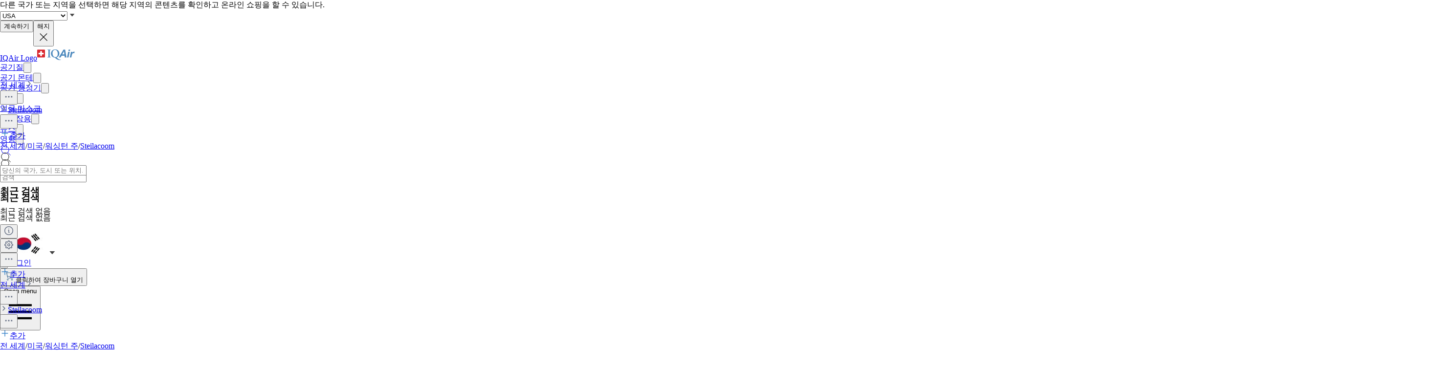

--- FILE ---
content_type: text/html; charset=utf-8
request_url: https://www.iqair.com/ko/usa/washington/steilacoom
body_size: 103052
content:
<!DOCTYPE html><html lang="ko" dir="ltr" class="js lc-switcher-visible"><head><meta charSet="utf-8"/><meta name="viewport" content="width=device-width,initial-scale=1"/><script type="text/javascript" src="https://e486e75e09ee.edge.sdk.awswaf.com/e486e75e09ee/b1c3daab0149/challenge.js" defer=""></script><script>
            (function () {
              try {
                window.dataLayer = window.dataLayer || [];
                window.gtag = function () { dataLayer.push(arguments); };
                gtag('consent', 'default', {
                  ad_storage: 'denied',
                  analytics_storage: 'denied',
                  functionality_storage: 'denied',
                  personalization_storage: 'denied',
                  security_storage: 'granted',
                  ad_user_data: 'denied',
                  ad_personalization: 'denied'
                });

                window._sp_queue = [];
                window.ConsentFlags = window.ConsentFlags || {};
                window._sp_ = {
                  config: {
                    accountId: 2030,
                    baseEndpoint: 'https://cdn.privacy-mgmt.com',
                    globalcmp: {},
                    ...(typeof window !== 'undefined' && window.ENV?.MODE !== 'production'
                      ? { propertyHref: 'https://www.iqair.com' }
                      : {}),
                    joinHref: true,
                    events: {
                      onConsentReady(message_type, consentUUID, euconsent, info) {
                        if (message_type === 'globalcmp' && info?.applies) {
                          window.ConsentFlags.showPrivacyLink = true;
                          window.dispatchEvent(new Event('consentReady'));
                        }
                      },
                      onMessageChoiceSelect() {
                        window.dataLayer = window.dataLayer || [];
                        setTimeout(() => {
                          window.dataLayer.push({ event: 'consent_preferences_updated' });
                        }, 800);
                      },
                      onPrivacyManagerAction() {
                        window.dataLayer = window.dataLayer || [];
                        setTimeout(() => {
                          window.dataLayer.push({ event: 'consent_preferences_updated' });
                        }, 800);
                      },
                    }
                  }
                };
              } catch (e) {
                console.error('Sourcepoint initialization error:', e);
              }
            })();
          </script><link rel="preload" as="script" href="https://cdn.privacy-mgmt.com/unified/wrapperMessagingWithoutDetection.js" crossorigin="anonymous"/><script src="https://cdn.privacy-mgmt.com/unified/wrapperMessagingWithoutDetection.js" async="" crossorigin="anonymous"></script><link rel="stylesheet" href="https://fonts.googleapis.com/css2?family=Inter:wght@400;500;600&amp;display=swap" media="print"/><noscript><link rel="stylesheet" href="https://fonts.googleapis.com/css2?family=Inter:wght@400;500;600&amp;display=swap"/></noscript><link rel="stylesheet" href="/dl/assets/leaflet-gesture-handling-BvEb2b_N.css"/><link rel="stylesheet" href="/dl/assets/leaflet-Bt6O1jfy.css"/><link rel="stylesheet" href="/dl/assets/tailwind-BsxTibnt.css"/><link rel="stylesheet" href="/dl/assets/app-DTNcA6F-.css"/><link rel="stylesheet" href="/dl/assets/shopify-theme-KnMNHGoe.css"/><link rel="stylesheet" href="/dl/assets/css-variables-D6Vys_jz.css"/><link rel="stylesheet" href="/dl/assets/blog-nRcN0lnm.css"/><link rel="stylesheet" href="/dl/assets/product-bundle-Bu54ysvR.css"/><link rel="preconnect" href="https://www.googletagmanager.com" crossorigin="anonymous"/><link rel="preconnect" href="https://cdn.shopify.com"/><link rel="preconnect" href="https://shop.app"/><link rel="icon" type="image/svg+xml" href="/dl/assets/logos/apple-touch-icon.png"/><link rel="dns-prefetch" href="https://apps.bazaarvoice.com"/><link rel="preconnect" href="https://fonts.googleapis.com"/><link rel="preload" as="style" href="https://fonts.googleapis.com/css2?family=Inter:wght@400;500;600&amp;display=swap"/><link rel="stylesheet" href="/dl/assets/air-quality-places-CmtxshXC.css"/><link rel="preconnect" href="https://cdn.airvisual.net"/><script src="/dl/assets/vendor.min.js" defer=""></script><title>Steilacoom 공기질 지수 (AQI) 및 미국 공해 | IQAir</title><meta property="og:title" content="Steilacoom 공기질 지수 (AQI) 및 미국 공해 | IQAir"/><meta property="twitter:title" content="Steilacoom 공기질 지수 (AQI) 및 미국 공해 | IQAir"/><meta name="description" content="Steilacoom 공기질 지수 (AQI)는 현재 보통입니다. 지난 기록을 포함하여 실시간 예보인 PM2.5와 날씨 데이터를 받으세요. AirVisual로 미국의 Steilacoom의 공해에 대한 정보를 읽어보세요."/><meta property="og:description" content="Steilacoom 공기질 지수 (AQI)는 현재 보통입니다. 지난 기록을 포함하여 실시간 예보인 PM2.5와 날씨 데이터를 받으세요. AirVisual로 미국의 Steilacoom의 공해에 대한 정보를 읽어보세요."/><meta property="twitter:description" content="Steilacoom 공기질 지수 (AQI)는 현재 보통입니다. 지난 기록을 포함하여 실시간 예보인 PM2.5와 날씨 데이터를 받으세요. AirVisual로 미국의 Steilacoom의 공해에 대한 정보를 읽어보세요."/><meta property="twitter:site" content="@airvisual"/><meta property="twitter:creator" content="@airvisual"/><link rel="canonical" href="https://www.iqair.com/ko/usa/washington/steilacoom"/><meta property="og:url" content="https://www.iqair.com/ko/usa/washington/steilacoom"/><script type="application/ld+json">{"@context":"https://schema.org","@type":"Organization","name":"IQAir","logo":"https://www.iqair.com/dl/web/logos/ic-logo-iq-air-blue.svg","sameAs":["https://www.facebook.com/iqair","https://twitter.com/IQAir","https://www.linkedin.com/company/the-iqair-group","https://www.instagram.com/iqair/","https://www.youtube.com/IQAir","https://www.pinterest.com/IQAir/","https://play.google.com/store/apps/details?id=com.airvisual\u0026hl=en_US\u0026gl=US","https://apps.apple.com/us/app/iqair-airvisual-air-quality/id1048912974"],"contactPoint":[{"@type":"ContactPoint","telephone":"+1-866-488-1918","contactType":"customer service","areaServed":"US"},{"@type":"ContactPoint","telephone":"+86-400-108-5117","contactType":"customer service","areaServed":"CN"}],"url":"https://www.iqair.com/ko/usa/washington/steilacoom","potentialAction":{"@type":"SearchAction","target":"https://www.iqair.com/ko/search-results?q={search_term}","query":"required name='search_term'"}}</script></head><body data-button-hover="standard" data-hover-style="plain" data-rounded-button="round" data-rounded-input="round-slight" data-rounded-block="round" data-rounded-card="round" data-title-animation="true" data-page-rendering="true" data-lazy-image="true"><div id="cx_whatsapp_init"></div><style>
          .shopify-theme {
             --font-button-text-transform: uppercase;
          }
        </style><script nonce="cfba44a9abb517fbb45555ab2d92fa35">window.ENV = {"MODE":"production","SENTRY_DSN":"https://8e3aea2ba071c511ad8e9f1d0b91dd04@o446702.ingest.us.sentry.io/4508132736892928","SENTRY_ENVIRONMENT":"production","SENTRY_SAMPLE_RATE":"0.05","SENTRY_RELEASE":"dcbaf66de64f283225822064b6603d6a27b6d4c2","SENTRY_PRODUCT_SAMPLING_RATE":"0.1","GOOGLE_TAG_MANAGER_ID":"GTM-PPQMD6","FACEBOOK_LOGIN_APP_ID":"398656046993675","GOOGLE_LOGIN_CLIENT_ID":"351521898-5bj7u78k0elfc3pod2gkejvfnju8hncf.apps.googleusercontent.com","APPLE_LOGIN_CLIENT_ID":"4235W294QP.com.airvisual.airvisual","PUBLIC_STORE_DOMAIN":"iqair-global-eur.myshopify.com","IQAIR_DASHBOARD_DOMAIN":"dashboard.iqair.com","WAF_SDK":"https://e486e75e09ee.edge.sdk.awswaf.com/e486e75e09ee/b1c3daab0149/challenge.js","CUSTOM_EMBEDDABLE_MAP_CONSTANTS_HOST":"https://www.airvisual.com","AIRVISUAL_CDN_DOMAIN":"https://cdn.airvisual.net","AIRVISUAL_OSM_DOMAIN":"https://osm.airvisual.net","AIRVISUAL_WIND_URL":"https://website-api.airvisual.com/prod/current-wind-surface-level-gfs-1.0.json","AIRVISUAL_EARTH_URL":"https://www.iqair.com/app/earth"}</script><div id="section-cart-drawer" class="shopify-theme shopify-section shopify-section-group-overlay-group "><cart-drawer id="CartDrawer" class="cart-drawer drawer drawer--end pointer-events-none fixed bottom-0 left-0 z-55 h-full w-full" role="dialog" aria-modal="true" aria-label="카트" data-section-id="cart-drawer" hidden="true"><overlay-element aria-controls="CartDrawer" class="overlay fixed-modal pointer-events-none invisible fixed bottom-0 left-0 h-screen w-full opacity-0" id="overlay-element-close" aria-expanded="false"></overlay-element><div class="drawer__inner absolute top-0 z-1000 flex h-full w-full flex-col overflow-hidden"><gesture-element class="drawer__header invisible relative flex justify-between opacity-0"><!--$--><ul class="drawer__tabs flex gap-10" is="tab-list" data-testid="cart-header-tabs"><li data-testid="cart-header-cart-tab"><button class="drawer__tab relative" type="button" aria-controls="MiniCart-cart-drawer" aria-expanded="true" data-testid="cart-header-cart-button"><span class="drawer__title heading text-2xl leading-none tracking-tight lg:text-3xl" data-testid="cart-header-cart-title">카트</span><cart-count class="count absolute text-xs leading-none font-medium lg:text-sm " aria-label="general.cart.cart_count" data-testid="cart-header-cart-count"></cart-count></button></li></ul><!--/$--><button class="button button--secondary button--close drawer__close hidden items-center justify-center sm:flex" type="button" is="hover-button" aria-controls="CartDrawer" aria-expanded="false" aria-label="닫다"><span class="btn-fill" data-fill="true"></span><span class="btn-text"><svg class="icon icon-close icon-sm" viewBox="0 0 20 20" stroke="currentColor" fill="none" xmlns="http://www.w3.org/2000/svg"><path stroke-linecap="round" stroke-linejoin="round" d="M5 15L15 5M5 5L15 15"></path></svg></span></button></gesture-element><!--$--><!--/$--></div></cart-drawer></div><div class="flex min-h-screen flex-col"><header data-testid="page-header" class="app-header sticky top-0 z-30 w-full"><div data-testid="locale-banner" class="z-20 max-h-[var(--banner-height)] w-full gap-x-6 bg-[#007ace] text-[13px] text-white"><div class="mx-auto flex max-w-5xl flex-col justify-center gap-2 px-5.5 py-4 md:flex-row md:gap-10"><span data-testid="locale-banner-message" class="line-clamp-2">다른 국가 또는 지역을 선택하면 해당 지역의 콘텐츠를 확인하고 온라인 쇼핑을 할 수 있습니다.</span><form data-testid="locale-banner-form" class="flex flex-3/4 gap-2.5 md:w-auto md:ps-7"><div class="grid w-full grid-cols-1"><select aria-label="select locale" data-testid="locale-banner-select" id="location" name="location" class="col-start-1 row-start-1 w-full appearance-none rounded-md bg-white px-5 text-gray-900 outline-0"><option value="USA" selected="">USA</option><option value="other">기타 국가 또는 지역</option></select><svg xmlns="http://www.w3.org/2000/svg" viewBox="0 0 20 20" width="16" height="16" fill="currentColor" class="h-5 w-5 pointer-events-none col-start-1 row-start-1 mr-2 size-5 self-center justify-self-end sm:size-4 rotate-0"><g fill="none" fill-rule="evenodd"><path d="M0 0h24v24H0z"></path><path d="M11.24 15.114L6 9h12l-5.24 6.114a1 1 0 0 1-1.52 0z" fill="#414141"></path></g></svg></div><button data-testid="locale-banner-continue" type="submit" class="bg-secondary ml-2.5 flex min-w-[90px] cursor-pointer items-center justify-center rounded-sm px-4 py-2 text-sm whitespace-nowrap shadow-xs">계속하기</button><button data-testid="locale-banner-dismiss" class="cursor-pointer" type="button"><span class="sr-only">해지</span><svg xmlns="http://www.w3.org/2000/svg" viewBox="0 0 20 20" aria-hidden="true" fill="currentColor" stroke="currentColor" class="h-5 w-5 size-5"><title>Close</title><line x1="4.44194" y1="4.30806" x2="15.7556" y2="15.6218" stroke-width="[object Object]"></line><line y1="-0.625" x2="16" y2="-0.625" transform="matrix(-0.707107 0.707107 0.707107 0.707107 16 4.75)" stroke-width="[object Object]"></line></svg></button></form></div></div><div class="flex w-full justify-center bg-white" style="height:var(--header-height-app)"><nav aria-label="Top Navigation" class="xxl:max-w-full mx-[18px] flex h-full w-full max-w-xl items-center justify-center gap-0 md:mx-8 lg:gap-6"><a class="flex h-[42px] min-w-[112px] items-center" href="/ko/" data-discover="true"><span class="sr-only">IQAir Logo</span><img alt="IQAir Logo icon" src="/dl/assets/logos/ic-logo-iq-air-blue.svg" class="h-full w-full flex-none" loading="lazy" width="77" height="29"/></a><div class="h-full w-full"><div class="flex h-full w-full max-w-xl flex-1 items-center justify-end gap-5 lg:justify-between lg:gap-0 xxl:absolute xxl:ml-0 xxl:left-1/2 xxl:-translate-x-1/2 xxl:h-[var(--header-height-app)]"><div aria-label="Main Navigation" class="w-full" role="navigation" data-testis="nav-menu"><div class="flex w-full flex-col lg:h-full lg:w-full lg:flex-row lg:items-center lg:justify-start lg:gap-2 xl:gap-2 hidden lg:flex lg:pr-[10px]" role="list"><div role="listitem" class="flex w-full items-center justify-between gap-8 py-[14px] pr-2 pl-4 lg:w-[max-content] lg:min-w-[max-content] lg:justify-center lg:gap-0 lg:px-0 lg:py-0"><a class="font-body-l-medium lg:font-body-m-medium lg:hover:text-blue-active lg:hover:bg-blue-active-bgr text-text-primary flex h-full w-full rounded-sm px-1 lg:min-w-[max-content] lg:justify-center lg:py-2 lg:text-black xl:px-[10px] xl:py-3" aria-label="공기질" href="/ko/world-air-quality" data-discover="true">공기질</a><button class="hit box flex h-full w-[56px] cursor-pointer items-center justify-end lg:hidden" type="button" aria-label="Toggle submenu for 공기질"><svg xmlns="http://www.w3.org/2000/svg" viewBox="0 0 20 20" data-testid="icon-caret" fill="transparent" stroke="currentColor" class="h-5 w-5 h-6 w-6 text-gray-500 transition -rotate-90"><title>Caret</title><path d="M14 8L10 12L6 8" stroke-width="1"></path></svg></button></div><div role="listitem" class="flex w-full items-center justify-between gap-8 py-[14px] pr-2 pl-4 lg:w-[max-content] lg:min-w-[max-content] lg:justify-center lg:gap-0 lg:px-0 lg:py-0"><a class="font-body-l-medium lg:font-body-m-medium lg:hover:text-blue-active lg:hover:bg-blue-active-bgr text-text-primary flex h-full w-full rounded-sm px-1 lg:min-w-[max-content] lg:justify-center lg:py-2 lg:text-black xl:px-[10px] xl:py-3" aria-label="공기 몬테" href="/ko/products/air-quality-monitors" data-discover="true">공기 몬테</a><button class="hit box flex h-full w-[56px] cursor-pointer items-center justify-end lg:hidden" type="button" aria-label="Toggle submenu for 공기 몬테"><svg xmlns="http://www.w3.org/2000/svg" viewBox="0 0 20 20" data-testid="icon-caret" fill="transparent" stroke="currentColor" class="h-5 w-5 h-6 w-6 text-gray-500 transition -rotate-90"><title>Caret</title><path d="M14 8L10 12L6 8" stroke-width="1"></path></svg></button></div><div role="listitem" class="flex w-full items-center justify-between gap-8 py-[14px] pr-2 pl-4 lg:w-[max-content] lg:min-w-[max-content] lg:justify-center lg:gap-0 lg:px-0 lg:py-0"><a class="font-body-l-medium lg:font-body-m-medium lg:hover:text-blue-active lg:hover:bg-blue-active-bgr text-text-primary flex h-full w-full rounded-sm px-1 lg:min-w-[max-content] lg:justify-center lg:py-2 lg:text-black xl:px-[10px] xl:py-3" aria-label="공기 청정기" href="/ko/products/air-purifiers" data-discover="true">공기 청정기</a><button class="hit box flex h-full w-[56px] cursor-pointer items-center justify-end lg:hidden" type="button" aria-label="Toggle submenu for 공기 청정기"><svg xmlns="http://www.w3.org/2000/svg" viewBox="0 0 20 20" data-testid="icon-caret" fill="transparent" stroke="currentColor" class="h-5 w-5 h-6 w-6 text-gray-500 transition -rotate-90"><title>Caret</title><path d="M14 8L10 12L6 8" stroke-width="1"></path></svg></button></div><div role="listitem" class="flex w-full items-center justify-between gap-8 py-[14px] pr-2 pl-4 lg:w-[max-content] lg:min-w-[max-content] lg:justify-center lg:gap-0 lg:px-0 lg:py-0"><a class="font-body-l-medium lg:font-body-m-medium lg:hover:text-blue-active lg:hover:bg-blue-active-bgr text-text-primary flex h-full w-full rounded-sm px-1 lg:min-w-[max-content] lg:justify-center lg:py-2 lg:text-black xl:px-[10px] xl:py-3" aria-label="필터" href="/ko/products/replacement-filters" data-discover="true">필터</a><button class="hit box flex h-full w-[56px] cursor-pointer items-center justify-end lg:hidden" type="button" aria-label="Toggle submenu for 필터"><svg xmlns="http://www.w3.org/2000/svg" viewBox="0 0 20 20" data-testid="icon-caret" fill="transparent" stroke="currentColor" class="h-5 w-5 h-6 w-6 text-gray-500 transition -rotate-90"><title>Caret</title><path d="M14 8L10 12L6 8" stroke-width="1"></path></svg></button></div><div role="listitem" class="flex w-full items-center justify-between gap-8 py-[14px] pr-2 pl-4 lg:w-[max-content] lg:min-w-[max-content] lg:justify-center lg:gap-0 lg:px-0 lg:py-0"><a class="font-body-l-medium lg:font-body-m-medium lg:hover:text-blue-active lg:hover:bg-blue-active-bgr text-text-primary flex h-full w-full rounded-sm px-1 lg:min-w-[max-content] lg:justify-center lg:py-2 lg:text-black xl:px-[10px] xl:py-3" aria-label="얼굴 마스크" href="/ko/products/residential-solutions/kn95-ffp2-face-mask" data-discover="true">얼굴 마스크</a></div><div role="listitem" class="flex w-full items-center justify-between gap-8 py-[14px] pr-2 pl-4 lg:w-[max-content] lg:min-w-[max-content] lg:justify-center lg:gap-0 lg:px-0 lg:py-0"><a class="font-body-l-medium lg:font-body-m-medium lg:hover:text-blue-active lg:hover:bg-blue-active-bgr text-text-primary flex h-full w-full rounded-sm px-1 lg:min-w-[max-content] lg:justify-center lg:py-2 lg:text-black xl:px-[10px] xl:py-3" aria-label="사업장용" href="/ko/commercial-air-purifiers" data-discover="true">사업장용</a><button class="hit box flex h-full w-[56px] cursor-pointer items-center justify-end lg:hidden" type="button" aria-label="Toggle submenu for 사업장용"><svg xmlns="http://www.w3.org/2000/svg" viewBox="0 0 20 20" data-testid="icon-caret" fill="transparent" stroke="currentColor" class="h-5 w-5 h-6 w-6 text-gray-500 transition -rotate-90"><title>Caret</title><path d="M14 8L10 12L6 8" stroke-width="1"></path></svg></button></div><div role="listitem" class="flex w-full items-center justify-between gap-8 py-[14px] pr-2 pl-4 lg:w-[max-content] lg:min-w-[max-content] lg:justify-center lg:gap-0 lg:px-0 lg:py-0"><a class="font-body-l-medium lg:font-body-m-medium lg:hover:text-blue-active lg:hover:bg-blue-active-bgr text-text-primary flex h-full w-full rounded-sm px-1 lg:min-w-[max-content] lg:justify-center lg:py-2 lg:text-black xl:px-[10px] xl:py-3" aria-label="뉴스" href="/ko/newsroom" data-discover="true">뉴스</a><button class="hit box flex h-full w-[56px] cursor-pointer items-center justify-end lg:hidden" type="button" aria-label="Toggle submenu for 뉴스"><svg xmlns="http://www.w3.org/2000/svg" viewBox="0 0 20 20" data-testid="icon-caret" fill="transparent" stroke="currentColor" class="h-5 w-5 h-6 w-6 text-gray-500 transition -rotate-90"><title>Caret</title><path d="M14 8L10 12L6 8" stroke-width="1"></path></svg></button></div><div role="listitem" class="flex w-full items-center justify-between gap-8 py-[14px] pr-2 pl-4 lg:w-[max-content] lg:min-w-[max-content] lg:justify-center lg:gap-0 lg:px-0 lg:py-0"><a class="font-body-l-medium lg:font-body-m-medium lg:hover:text-blue-active lg:hover:bg-blue-active-bgr text-text-primary flex h-full w-full rounded-sm px-1 lg:min-w-[max-content] lg:justify-center lg:py-2 lg:text-black xl:px-[10px] xl:py-3" aria-label="영향" href="/ko/about-iqair/our-causes" data-discover="true">영향</a><button class="hit box flex h-full w-[56px] cursor-pointer items-center justify-end lg:hidden" type="button" aria-label="Toggle submenu for 영향"><svg xmlns="http://www.w3.org/2000/svg" viewBox="0 0 20 20" data-testid="icon-caret" fill="transparent" stroke="currentColor" class="h-5 w-5 h-6 w-6 text-gray-500 transition -rotate-90"><title>Caret</title><path d="M14 8L10 12L6 8" stroke-width="1"></path></svg></button></div></div></div><div class="mdlg:w-full mdlg:max-w-[250px] xxl:mr-8 mr-2 lg:mr-0 xl:ml-[38px] xl:w-full xl:max-w-[250px]"><div class="relative flex w-full items-center justify-end"><a class="mdlg:hidden lg:bg-gray-very-light flex h-12 w-7 translate-x-1 cursor-pointer items-center justify-center bg-none md:w-12 md:translate-x-2 lg:flex lg:w-12 lg:-translate-x-1 xl:hidden" data-testid="search-button" aria-label="Mobile search button icon" href="/ko/mobile-search?includeWebsiteSearch=true" data-discover="true"><svg xmlns="http://www.w3.org/2000/svg" viewBox="0 0 24 24" class="text-blue-active mdlg:hidden lg:text-text-primary h-6 w-6 lg:flex" width="24" height="24"><g fill="none" fill-rule="evenodd"><path d="M0 24h24V0H0z"></path><path stroke="currentColor" stroke-linecap="round" stroke-linejoin="round" d="M5.045 15.871a7.655 7.655 0 0 1 0-10.827 7.655 7.655 0 0 1 10.827 0 7.655 7.655 0 0 1 0 10.827 7.655 7.655 0 0 1-10.827 0zm16.257 5.431l-5.063-5.064"></path></g></svg></a><div class="mdlg:bg-gray-light-borders mdlg:relative mdlg:flex mdlg:rounded-lg hidden h-12 cursor-pointer overflow-hidden lg:hidden xl:flex" data-testid="search-input-wrapper"><svg xmlns="http://www.w3.org/2000/svg" viewBox="0 0 24 24" class="text-text-primary absolute top-1/2 left-3 h-5 w-5 -translate-y-1/2" width="24" height="24" data-testid="search-icon"><g fill="none" fill-rule="evenodd"><path d="M0 24L24 24 24 0 0 0z"></path><path stroke="currentColor" stroke-linecap="round" stroke-linejoin="round" d="M5.045 15.871c-2.99-2.989-2.99-7.837 0-10.827 2.989-2.99 7.837-2.99 10.827 0s2.99 7.838 0 10.827c-2.99 2.99-7.838 2.99-10.827 0zM21.302 21.302L16.239 16.238"></path></g></svg><form method="get" action="/" class="w-full" data-discover="true"><input class="text-input-text caret-input-text h-full w-full cursor-pointer border border-none px-[38px] outline-none placeholder:text-gray-400" placeholder="검색" name="q" type="search" autoComplete="off" data-testid="search-input" list=":R4q7cp5H1:"/></form></div><div class="border-gray-light-borders absolute top-full right-0 z-50 h-auto max-h-[400px] overflow-hidden rounded-lg border bg-white shadow-md mt-2 w-[470px] hidden" data-testid="search-results-dialog"><div class="flex w-full flex-col"><div class="flex-1"><section class="xxl:max-w-xl mx-auto w-full max-w-lg !px-0" data-testid="content-container"><div class="h-full"><div><h3 class="text-blue-dark lgsm:px-6 mt-[18px] mb-2 px-4 text-xs font-bold tracking-tight">최근 검색</h3><p class="text-text-primary lgsm:px-6 px-4 py-3 text-sm">최근 검색 없음</p></div></div></section></div></div></div></div></div></div><span hidden="" style="position:fixed;top:1px;left:1px;width:1px;height:0;padding:0;margin:-1px;overflow:hidden;clip:rect(0, 0, 0, 0);white-space:nowrap;border-width:0;display:none"></span></div><div class="z-20 flex h-full items-center"><div class="mr-3 flex h-full items-center md:mr-1 xl:mr-4"><div class="flex cursor-pointer py-3 xxl:mr-1 hidden h-full w-auto items-center lg:mr-1 lg:flex xl:mr-3" data-testid="country-selector-toggle" aria-label="지역 또는 국가를 선택하세요" title="지역 또는 국가를 선택하세요"><a class="flex h-auto w-max cursor-pointer items-center gap-1 text-gray-700 lg:items-center lg:justify-center lg:gap-1 h-6" data-testid="country-flag" lang="ko" aria-label="South Korea 선택" href="/ko/choose-country-region" data-discover="true"><img alt="South Korea 국기" class="block w-10" src="https://cdn.airvisual.net/flags/south-korea.jpg" loading="lazy" width="96" height="51"/><svg xmlns="http://www.w3.org/2000/svg" viewBox="0 0 20 20" width="18" height="18" fill="currentColor" class="h-5 w-5 text-text-primary h-[18px] w-[18px] rotate-0"><g fill="none" fill-rule="evenodd"><path d="M0 0h24v24H0z"></path><path d="M11.24 15.114L6 9h12l-5.24 6.114a1 1 0 0 1-1.52 0z" fill="#414141"></path></g></svg></a></div><div class="mr-1 flex h-full w-auto items-center"><button class="flex h-10 w-7 cursor-pointer items-center justify-center md:w-10 lg:hidden" data-testid="login-button"><svg xmlns="http://www.w3.org/2000/svg" viewBox="0 0 160 160" class="h-6 w-6"><title>Account</title><g fill="none" fill-rule="evenodd"><path fill="#DCE5EE" d="M160 80c0 44.176-35.824 80-80 80S0 124.176 0 80 35.824 0 80 0s80 35.824 80 80"></path><path fill="#879CB2" d="M80 24.152c18.56 0 33.616 15.04 33.616 33.608v10.552c0 18.864-12.512 28.032-15.36 36.56-2.6 7.816 5.632 12.704 15.864 16.408 10.216 3.704 14.864 5.096 22.496 7.936 1.633.609 3.171 1.377 4.596 2.286C126.538 148.927 104.56 160 80 160c-24.56 0-46.538-11.073-61.214-28.497 1.427-.91 2.965-1.678 4.598-2.287 7.632-2.84 12.28-4.232 22.496-7.936 10.232-3.704 18.464-8.592 15.864-16.408-2.848-8.528-15.36-17.696-15.36-36.56V57.76c0-18.568 15.056-33.608 33.616-33.608z"></path></g></svg><span hidden="" style="position:fixed;top:1px;left:1px;width:1px;height:0;padding:0;margin:-1px;overflow:hidden;clip:rect(0, 0, 0, 0);white-space:nowrap;border-width:0;display:none"></span></button><a class="hidden h-10 min-w-10 cursor-pointer items-center justify-center lg:flex" data-testid="login-link" href="/ko/account/login" data-discover="true"><span class="text-text-primary hidden h-full cursor-pointer items-center px-2 text-[16px] font-medium text-nowrap lg:flex">로그인</span></a></div><button class="flex h-10 w-7 cursor-pointer items-center md:w-10" aria-controls="CartDrawer"><!--$--><div class="group relative flex h-full w-full cursor-pointer items-center justify-center text-[12px]" aria-label="장바구니 열기" data-testid="cart-badge"><img src="/dl/assets/svg/ic-shop.svg" alt="장바구니" class="h-[25px]" loading="lazy" width="24" height="25"/><span class="sr-only">클릭하여 장바구니 열기</span></div><!--/$--></button></div><div class="group flex h-full w-auto items-center lg:hidden" data-testid="menu-toggle"><button data-testid="menu-toggle-btn" type="button" class="text-indicator-active relative flex h-10 w-10 cursor-pointer items-center justify-center overflow-hidden rounded-full lg:hidden"><span class="bg-border absolute inset-0 scale-0 rounded-full opacity-0 transition-all duration-100 ease-out group-active:scale-100 group-active:opacity-100"></span><span class="sr-only">Open menu</span><svg xmlns="http://www.w3.org/2000/svg" viewBox="0 0 20 20" aria-hidden="true" fill="currentColor" stroke="currentColor" class="h-5 w-5 relative z-10 h-6 w-6"><title>Menu</title><line x1="3" y1="6.375" x2="17" y2="6.375" stroke-width="1.25"></line><line x1="3" y1="10.375" x2="17" y2="10.375" stroke-width="1.25"></line><line x1="3" y1="14.375" x2="17" y2="14.375" stroke-width="1.25"></line></svg></button></div></div></nav></div></header><main id="main-content" role="main" class="flex-1 has-[.mobile-search]:sticky has-[.mobile-search]:top-[var(--header-height-app)] has-[.mobile-search]:z-40" aria-labelledby="page-title"><div class="sticky top-(--content-position-top) z-5 h-px w-full bg-black opacity-6"></div><div class="lgsm:hidden flex h-[52px] w-full items-center bg-white px-2.5 py-2"><div class="lgsm:hidden flex h-[52px] w-full items-center justify-start overflow-hidden text-sm text-gray-500"><div class="grid w-full grid-cols-[1fr_minmax(0,_auto)] items-center gap-1"><div class="flex w-full items-center truncate text-xs"><a class="bg-transparent leading-5 font-medium text-gray-500" href="/ko/world-air-quality" data-discover="true">전 세계</a><img src="/dl/assets/svg/ic-cheveron-sm-right-outline-gray-500-16.svg" width="16" height="16" alt="Arrow icon"/><div class="relative flex flex-none" data-headlessui-state=""><button class="cursor-pointer border-none outline-none" type="button" aria-expanded="false" data-headlessui-state=""><img src="/dl/assets/svg/ic-dots-horizontal-outline-24.svg" alt="Open settings dialog" class="h-5 w-5"/></button></div><span hidden="" style="position:fixed;top:1px;left:1px;width:1px;height:0;padding:0;margin:-1px;overflow:hidden;clip:rect(0, 0, 0, 0);white-space:nowrap;border-width:0;display:none"></span><img src="/dl/assets/svg/ic-cheveron-sm-right-outline-gray-500-16.svg" width="16" height="16" alt="Arrow icon"/><a class="truncate leading-5 font-bold text-gray-500" href="/ko/usa/washington/steilacoom" data-discover="true">Steilacoom</a></div><div class="flex flex-none items-center gap-2"><button class="hover:bg-mobile-search-bg flex h-9 w-9 min-w-9 cursor-pointer items-center justify-center rounded-lg border border-[#D0D5DD] bg-white shadow-[0_1px_2px_#0000000d] focus:shadow-[0_0_0_4px_#f3f5f7]"><img src="/dl/assets/svg/ic-dots-horizontal-outline-24.svg" alt="Open settings dialog" class="h-5 w-5"/></button><span hidden="" style="position:fixed;top:1px;left:1px;width:1px;height:0;padding:0;margin:-1px;overflow:hidden;clip:rect(0, 0, 0, 0);white-space:nowrap;border-width:0;display:none"></span><span hidden="" style="position:fixed;top:1px;left:1px;width:1px;height:0;padding:0;margin:-1px;overflow:hidden;clip:rect(0, 0, 0, 0);white-space:nowrap;border-width:0;display:none"></span><span hidden="" style="position:fixed;top:1px;left:1px;width:1px;height:0;padding:0;margin:-1px;overflow:hidden;clip:rect(0, 0, 0, 0);white-space:nowrap;border-width:0;display:none"></span><div tabindex="0" aria-describedby="tooltip" data-tooltip-trigger=""><a class="h-9 min-h-9 border-blue-lighter flex min-w-11 flex-row items-center justify-center gap-1 rounded-lg border bg-blue-50 py-3 pr-5 pl-4 font-medium whitespace-nowrap text-blue-600 shadow-2xl" data-testid="login-link" href="/ko/account/login" data-discover="true"><img src="/dl/assets/svg/plus-outline-blue-500.svg" width="20" height="20" alt="Add to favorites"/>추가</a></div><div class="className=&quot;z-20 flex flex-col gap-4 rounded-lg bg-black p-2 text-[10px] text-white shadow-xl" role="tooltip" aria-hidden="true" hidden="" style="position:absolute"><div>&quot;추가&quot; 버튼(+)을 클릭하면 &quot;장소&quot; 목록에서 이 위치를 팔로우하여 빠르게 접근할 수 있습니다. 이 기능을 사용하려면 로그인이 필요합니다.</div></div></div></div></div><div class="lgsm:flex hidden text-sm text-gray-500"><a class="truncate bg-transparent text-xs leading-5 hover:text-gray-500 font-normal" href="/ko/world-air-quality" data-discover="true">전 세계</a><span class="px-1">/</span><a class="truncate bg-transparent text-xs leading-5 hover:text-gray-500 font-normal" href="/ko/usa" data-discover="true">미국</a><span class="px-1">/</span><a class="truncate bg-transparent text-xs leading-5 hover:text-gray-500 font-normal" href="/ko/usa/washington" data-discover="true">워싱턴 주</a><span class="px-1">/</span><a class="truncate bg-transparent text-xs leading-5 hover:text-gray-500 font-bold" href="/ko/usa/washington/steilacoom" data-discover="true">Steilacoom</a></div></div><div class="bg-linear-gradient relative"><div class="lgsm:flex absolute hidden h-[900px] w-full bg-[radial-gradient(40%_44%_at_66%_23%,rgba(253,214,75,0.455)_4.5%,rgba(255,210,136,0)_100%)]"></div><div class="lgsm:gap-12 lgsm:px-6 lgsm:pt-8 lgsm:pb-12 lgsm:max-w-5xl relative mx-auto flex w-full flex-col gap-4 p-4 min-[1536px]:max-w-7xl min-[1536px]:px-8 min-[1536px]:pt-8 min-[1536px]:pb-12"><div class="lgsm:gap-12 flex w-full flex-col gap-4"><div class="lgsm:flex lgsm:shrink lgsm:flex-row gap-2"><div class="lgsm:flex hidden w-full items-center gap-3"><div class="relative z-9 flex w-full items-center"><div class="relative cursor-pointer overflow-hidden rounded-lg flex h-11 w-full border border-gray-300 input-shadow bg-white px-10" data-testid="search-input-wrapper"><svg xmlns="http://www.w3.org/2000/svg" viewBox="0 0 24 24" class="text-text-primary absolute top-1/2 left-3 h-5 w-5 -translate-y-1/2" width="24" height="24" data-testid="search-icon"><g fill="none" fill-rule="evenodd"><path d="M0 24L24 24 24 0 0 0z"></path><path stroke="currentColor" stroke-linecap="round" stroke-linejoin="round" d="M5.045 15.871c-2.99-2.989-2.99-7.837 0-10.827 2.989-2.99 7.837-2.99 10.827 0s2.99 7.838 0 10.827c-2.99 2.99-7.838 2.99-10.827 0zM21.302 21.302L16.239 16.238"></path></g></svg><form method="get" action="/ko/usa/washington/steilacoom" class="w-full" data-discover="true"><input class="h-full w-full cursor-pointer text-sm text-gray-700 border border-none outline-none placeholder:text-gray-400" placeholder="당신의 국가, 도시 또는 위치..." name="q" type="search" autoComplete="off" data-testid="search-input" list="search-queries-datalist"/><input type="hidden" name="filter" value="aqi"/></form></div><div class="border-gray-light-borders absolute top-full right-0 z-50 h-auto max-h-[400px] overflow-hidden rounded-lg border bg-white shadow-md mt-2 w-[470px] hidden w-full" data-testid="search-results-dialog"><div class="flex w-full flex-col"><div class="flex-1"><section class="xxl:max-w-xl mx-auto w-full max-w-lg !px-0 xxl:max-w-none max-w-none" data-testid="content-container"><div class="h-full"><div><h3 class="text-blue-dark lgsm:px-6 mt-[18px] mb-2 px-4 text-xs font-bold tracking-tight">최근 검색</h3><p class="text-text-primary lgsm:px-6 px-4 py-3 text-sm">최근 검색 없음</p></div></div></section></div></div></div></div><button class="hover:bg-mobile-search-bg flex h-11 w-11 min-w-11 cursor-pointer items-center justify-center rounded-lg border border-gray-300 bg-white shadow-xs"><img src="/dl/assets/svg/ic-information-circle-outline-gray-500.svg" alt="Open resources dialog" class="h-5 w-5"/></button><span hidden="" style="position:fixed;top:1px;left:1px;width:1px;height:0;padding:0;margin:-1px;overflow:hidden;clip:rect(0, 0, 0, 0);white-space:nowrap;border-width:0;display:none"></span><div class="relative" data-headlessui-state=""><button class="hover:bg-mobile-search-bg flex h-11 w-11 min-w-11 cursor-pointer items-center justify-center rounded-lg border border-gray-300 bg-white shadow-xs" type="button" aria-expanded="false" data-headlessui-state=""><img src="/dl/assets/svg/ic-setting-gray-500.svg" alt="Open settings dialog" class="h-5 w-5"/></button></div><span hidden="" style="position:fixed;top:1px;left:1px;width:1px;height:0;padding:0;margin:-1px;overflow:hidden;clip:rect(0, 0, 0, 0);white-space:nowrap;border-width:0;display:none"></span><div class="relative" data-headlessui-state=""><button class="hover:bg-mobile-search-bg flex h-11 w-11 min-w-11 cursor-pointer items-center justify-center rounded-lg border border-gray-300 bg-white shadow-xs" type="button" aria-expanded="false" data-headlessui-state=""><img src="/dl/assets/svg/ic-dots-horizontal-outline-24.svg" alt="Open settings dialog" class="h-5 w-5"/></button></div><span hidden="" style="position:fixed;top:1px;left:1px;width:1px;height:0;padding:0;margin:-1px;overflow:hidden;clip:rect(0, 0, 0, 0);white-space:nowrap;border-width:0;display:none"></span><span hidden="" style="position:fixed;top:1px;left:1px;width:1px;height:0;padding:0;margin:-1px;overflow:hidden;clip:rect(0, 0, 0, 0);white-space:nowrap;border-width:0;display:none"></span></div><div class="lgsm:block hidden"><div tabindex="0" aria-describedby="tooltip" data-tooltip-trigger=""><a class="h-11 min-h-11 border-blue-lighter flex min-w-11 flex-row items-center justify-center gap-1 rounded-lg border bg-blue-50 py-3 pr-5 pl-4 font-medium whitespace-nowrap text-blue-600 shadow-2xl" data-testid="login-link" href="/ko/account/login" data-discover="true"><img src="/dl/assets/svg/plus-outline-blue-500.svg" width="20" height="20" alt="Add to favorites"/>추가</a></div><div class="className=&quot;z-20 flex flex-col gap-4 rounded-lg bg-black p-2 text-[10px] text-white shadow-xl" role="tooltip" aria-hidden="true" hidden="" style="position:absolute"><div>&quot;추가&quot; 버튼(+)을 클릭하면 &quot;장소&quot; 목록에서 이 위치를 팔로우하여 빠르게 접근할 수 있습니다. 이 기능을 사용하려면 로그인이 필요합니다.</div></div></div></div><div class="not-lgsm:flex-col not-lgsm:items-center flex items-start justify-between gap-5"><div class="not-lgsm:text-center flex flex-col gap-5"><div class="flex w-full flex-row justify-between gap-8"><div class="grid w-full grid-cols-1 content-start gap-5"><div class="lgsm:block hidden"><div class="lgsm:hidden flex h-[52px] w-full items-center justify-start overflow-hidden text-sm text-gray-500"><div class="grid w-full grid-cols-[1fr_minmax(0,_auto)] items-center gap-1"><div class="flex w-full items-center truncate text-xs"><a class="bg-transparent leading-5 font-medium text-gray-500" href="/ko/world-air-quality" data-discover="true">전 세계</a><img src="/dl/assets/svg/ic-cheveron-sm-right-outline-gray-500-16.svg" width="16" height="16" alt="Arrow icon"/><div class="relative flex flex-none" data-headlessui-state=""><button class="cursor-pointer border-none outline-none" type="button" aria-expanded="false" data-headlessui-state=""><img src="/dl/assets/svg/ic-dots-horizontal-outline-24.svg" alt="Open settings dialog" class="h-5 w-5"/></button></div><span hidden="" style="position:fixed;top:1px;left:1px;width:1px;height:0;padding:0;margin:-1px;overflow:hidden;clip:rect(0, 0, 0, 0);white-space:nowrap;border-width:0;display:none"></span><img src="/dl/assets/svg/ic-cheveron-sm-right-outline-gray-500-16.svg" width="16" height="16" alt="Arrow icon"/><a class="truncate leading-5 font-bold text-gray-500" href="/ko/usa/washington/steilacoom" data-discover="true">Steilacoom</a></div><div class="flex flex-none items-center gap-2"><button class="hover:bg-mobile-search-bg flex h-9 w-9 min-w-9 cursor-pointer items-center justify-center rounded-lg border border-[#D0D5DD] bg-white shadow-[0_1px_2px_#0000000d] focus:shadow-[0_0_0_4px_#f3f5f7]"><img src="/dl/assets/svg/ic-dots-horizontal-outline-24.svg" alt="Open settings dialog" class="h-5 w-5"/></button><span hidden="" style="position:fixed;top:1px;left:1px;width:1px;height:0;padding:0;margin:-1px;overflow:hidden;clip:rect(0, 0, 0, 0);white-space:nowrap;border-width:0;display:none"></span><span hidden="" style="position:fixed;top:1px;left:1px;width:1px;height:0;padding:0;margin:-1px;overflow:hidden;clip:rect(0, 0, 0, 0);white-space:nowrap;border-width:0;display:none"></span><span hidden="" style="position:fixed;top:1px;left:1px;width:1px;height:0;padding:0;margin:-1px;overflow:hidden;clip:rect(0, 0, 0, 0);white-space:nowrap;border-width:0;display:none"></span><div tabindex="0" aria-describedby="tooltip" data-tooltip-trigger=""><a class="h-11 min-h-11 border-blue-lighter flex min-w-11 flex-row items-center justify-center gap-1 rounded-lg border bg-blue-50 py-3 pr-5 pl-4 font-medium whitespace-nowrap text-blue-600 shadow-2xl" data-testid="login-link" href="/ko/account/login" data-discover="true"><img src="/dl/assets/svg/plus-outline-blue-500.svg" width="20" height="20" alt="Add to favorites"/>추가</a></div><div class="className=&quot;z-20 flex flex-col gap-4 rounded-lg bg-black p-2 text-[10px] text-white shadow-xl" role="tooltip" aria-hidden="true" hidden="" style="position:absolute"><div>&quot;추가&quot; 버튼(+)을 클릭하면 &quot;장소&quot; 목록에서 이 위치를 팔로우하여 빠르게 접근할 수 있습니다. 이 기능을 사용하려면 로그인이 필요합니다.</div></div></div></div></div><div class="lgsm:flex hidden text-sm text-gray-500"><a class="truncate bg-transparent text-xs leading-5 hover:text-gray-500 font-normal" href="/ko/world-air-quality" data-discover="true">전 세계</a><span class="px-1">/</span><a class="truncate bg-transparent text-xs leading-5 hover:text-gray-500 font-normal" href="/ko/usa" data-discover="true">미국</a><span class="px-1">/</span><a class="truncate bg-transparent text-xs leading-5 hover:text-gray-500 font-normal" href="/ko/usa/washington" data-discover="true">워싱턴 주</a><span class="px-1">/</span><a class="truncate bg-transparent text-xs leading-5 hover:text-gray-500 font-bold" href="/ko/usa/washington/steilacoom" data-discover="true">Steilacoom</a></div></div><div class="lgsm:content-start lgsm:items-start flex flex-col items-center gap-2"><div class="flex items-center gap-4"><h1 class="text-input-text lgsm:text-4xl lgsm:leading-[44px] text-[28px] leading-[36px] font-bold tracking-[.38px]">Steilacoom의 공기질</h1></div><h2 class="lgsm:text-left lgsm:text-[18px] lgsm:leading-[28px] text-center text-[14px] leading-[20px] font-normal tracking-[-.44px] text-gray-700">Steilacoom의 공기질 지수(AQI⁺)와 PM 2.5 공해도 • 1.7K명 팔로워 • 05:00, 1월 27일</h2></div></div></div><div class="not-lgsm:hidden"><div class="lgsm:justify-start not-lgsm:max-w-[360px] not-lgsm:text-center flex w-full justify-center not-md:mx-auto"><div class="relative flex w-full min-w-[360px] flex-col gap-2 overflow-hidden not-md:max-w-[360px] not-md:min-w-[328px]"><button class="not-lgsm:w-full not-lgsm:max-w-[360px] flex w-fit cursor-pointer flex-col rounded-xl border border-gray-200 bg-white max-sm:mx-auto"><div class="flex w-full flex-row justify-between border-b border-solid border-gray-200 py-3 pr-3 pl-4"><p class="text-base leading-6 font-bold tracking-[-0.31px] text-black max-md:text-sm max-md:leading-5 max-md:tracking-[-0.12px]">데이터 제공처</p><img src="/dl/assets/svg/ic-cheveron-sm-right-outline-gray.svg" alt="오른쪽을 가리키는 IQAir 화살표"/></div><div class="flex w-full flex-row items-center gap-3 px-4 py-2"><div class="flex flex-none"><img src="https://cdn.airvisual.net/tiny/default.png" alt="제공자 아이콘" class="h-6 w-6 rounded-full border border-black/5 bg-white"/></div><p class="not-lgsm:flex not-lgsm:flex-col text-left text-sm leading-5 font-normal tracking-[-0.12px] text-gray-900">1 개 측정소<!-- --> <span class="font-medium">1 익명의 공헌자</span></p></div></button><!--$--><span hidden="" style="position:fixed;top:1px;left:1px;width:1px;height:0;padding:0;margin:-1px;overflow:hidden;clip:rect(0, 0, 0, 0);white-space:nowrap;border-width:0;display:none"></span><!--/$--></div></div></div></div><div class="lgsm:items-end lgsm:w-fit flex w-full flex-col items-center gap-5"><div class="flex w-full max-w-[360px] min-w-[328px] items-center justify-center gap-2"><img class="flex-none" src="https://cdn.airvisual.net/assets/marker-images/generic.png" alt="인근 Lacey AQI Alert" width="28" height="28"/><p class="font-body-s-medium truncate text-gray-900">인근 Lacey AQI Alert</p><a class="flex flex-none items-center gap-1 text-gray-500" href="/ko/newsroom/unhealthy-for-sensitive-groups" data-discover="true"><span class="font-body-s-medium">경보 보기</span><svg xmlns="http://www.w3.org/2000/svg" width="24" height="24" viewBox="0 0 24 24" fill="none" stroke="currentColor" stroke-width="2" stroke-linecap="round" stroke-linejoin="round" class="lucide lucide-chevron-right size-5"><path d="m9 18 6-6-6-6"></path></svg></a></div><div class="w-full min-w-[328px] overflow-hidden rounded-xl md:min-w-[360px] aqi-box-shadow-yellow max-w-[360px]"><div class="not-lgsm:gap-2 flex h-full w-full flex-col gap-3 p-4 aqi-bg-yellow text-black/70"><div class="flex items-center justify-between"><div class="flex items-center gap-4"><div class="line-clamp-2 flex flex-none flex-col items-center justify-center rounded-md p-2 aqi-legend-bg-yellow"><p class="text-lg font-medium">73</p><span class="text-[10px] uppercase">미국 AQI⁺</span></div><p class="font-body-l-medium">보통</p></div><img src="/dl/assets/svg/aqi/ic_face_48_yellow.svg" alt="face expression based on aqi value" class="h-14 w-14" width="56" height="56"/></div><div class="h-[1px] w-full bg-black/10"></div><div class="font-body-m-medium flex items-center justify-between"><div class="flex items-center gap-1"><p class="font-body-m">주요 오염물질:</p><p>PM2.5</p></div><p>20.9<!-- --> µg/m³</p></div></div><div class="font-body-s-medium flex items-center justify-between bg-white px-4 py-1 text-gray-900"><div class="flex items-center gap-1"><img src="/dl/assets/svg/weather/ic-weather-01n.svg" alt="weather condition icon" width="36" height="36"/><p>1<!-- -->°</p></div><div class="flex flex-none items-center gap-1"><img src="/dl/assets/svg/ic-wind-s-sm-solid-weather-dk-gray-24.svg" width="20" height="20" alt="wind direction icon" style="rotate:0deg"/><p>0 km/h</p></div><div class="flex items-center gap-1"><img src="/dl/assets/svg/ic-humidity-2-solid-weather-blue-16.svg" alt="weather humid icon" width="20" height="20"/><p>93 %</p></div></div></div></div><div class="lgsm:hidden w-fit not-md:w-full"><div class="lgsm:justify-start not-lgsm:max-w-[360px] not-lgsm:text-center flex w-full justify-center not-md:mx-auto"><div class="relative flex w-full min-w-[360px] flex-col gap-2 overflow-hidden not-md:max-w-[360px] not-md:min-w-[328px]"><button class="not-lgsm:w-full not-lgsm:max-w-[360px] flex w-fit cursor-pointer flex-col rounded-xl border border-gray-200 bg-white max-sm:mx-auto"><div class="flex w-full flex-row justify-between border-b border-solid border-gray-200 py-3 pr-3 pl-4"><p class="text-base leading-6 font-bold tracking-[-0.31px] text-black max-md:text-sm max-md:leading-5 max-md:tracking-[-0.12px]">데이터 제공처</p><img src="/dl/assets/svg/ic-cheveron-sm-right-outline-gray.svg" alt="오른쪽을 가리키는 IQAir 화살표"/></div><div class="flex w-full flex-row items-center gap-3 px-4 py-2"><div class="flex flex-none"><img src="https://cdn.airvisual.net/tiny/default.png" alt="제공자 아이콘" class="h-6 w-6 rounded-full border border-black/5 bg-white"/></div><p class="not-lgsm:flex not-lgsm:flex-col text-left text-sm leading-5 font-normal tracking-[-0.12px] text-gray-900">1 개 측정소<!-- --> <span class="font-medium">1 익명의 공헌자</span></p></div></button><!--$--><span hidden="" style="position:fixed;top:1px;left:1px;width:1px;height:0;padding:0;margin:-1px;overflow:hidden;clip:rect(0, 0, 0, 0);white-space:nowrap;border-width:0;display:none"></span><!--/$--></div></div></div></div></div><div class="lgsm:gap-12 flex flex-col gap-4"><div class="lgsm:gap-5 flex flex-col gap-4"><div class="flex flex-col gap-4 rounded-xl border border-gray-200 bg-white py-5"><div class="flex flex-col gap-1 px-5"><h2 class="lgsm:text-base lgsm:leading-6 text-sm leading-5 font-bold text-black">시간대별 일기 예보</h2><p class="text-sm leading-5 text-gray-500">Steilacoom 공기질 지수(AQI⁺) 예보</p></div><div class="hide-scrollbar flex overflow-x-auto"><script type="application/ld+json">{"@context":"https://schema.org","@type":"Table","about":"Steilacoom 공기질 지수(AQI⁺) 예보","keywords":""}</script><table><tbody><tr><td><div class="flex"><div class="flex flex-col items-center gap-2 border-r border-dashed border-gray-200 px-2.5 text-sm text-gray-900"><p class="max-w-12 truncate">현재</p><div class="text-black-50 aqi-bg-yellow lgsm:h-[26px] lgsm:w-[50px] h-[22px] w-11 rounded-sm border border-solid border-transparent"><p class="flex h-full w-full flex-col items-center justify-center text-sm font-medium">73</p></div><div class="flex h-11 flex-col items-center"><img height="32" width="32" draggable="false" src="/dl/assets/svg/weather/ic-weather-01n.svg" alt="날씨 아이콘"/></div><p class="font-medium">1°</p><div class="flex flex-col items-center"><img src="/dl/assets/svg/ic-wind-s-sm-solid-weather-dk-gray-16.svg" alt="IQAir AirVisual 공기질 지도 0도 회전" style="rotate:0deg" width="16" height="16" draggable="false"/><p class="font-medium">0</p><p>km/h</p></div><div class="flex flex-col items-center"><img src="/dl/assets/svg/ic-humidity-2-solid-weather-blue-16.svg" alt="습도 아이콘" width="16" height="16" draggable="false"/><p class="font-medium"> <!-- -->93%</p></div></div></div></td><td><div class="flex"><div class="flex flex-col items-center gap-2 border-r border-dashed border-gray-200 px-2.5 text-sm text-gray-900"><p class="max-w-12 truncate">06:00</p><div class="text-black-50 aqi-bg-yellow lgsm:h-[26px] lgsm:w-[50px] h-[22px] w-11 rounded-sm border border-solid border-transparent"><p class="flex h-full w-full flex-col items-center justify-center text-sm font-medium">71</p></div><div class="flex h-11 flex-col items-center"><img height="32" width="32" draggable="false" src="/dl/assets/svg/weather/ic-weather-02n.svg" alt="날씨 아이콘"/></div><p class="font-medium">1°</p><div class="flex flex-col items-center"><img src="/dl/assets/svg/ic-wind-s-sm-solid-weather-dk-gray-16.svg" alt="IQAir AirVisual 공기질 지도 11도 회전" style="rotate:11deg" width="16" height="16" draggable="false"/><p class="font-medium">0</p><p>km/h</p></div><div class="flex flex-col items-center"><img src="/dl/assets/svg/ic-humidity-2-solid-weather-blue-16.svg" alt="습도 아이콘" width="16" height="16" draggable="false"/><p class="font-medium"> <!-- -->90%</p></div></div></div></td><td><div class="flex"><div class="flex flex-col items-center gap-2 border-r border-dashed border-gray-200 px-2.5 text-sm text-gray-900"><p class="max-w-12 truncate">07:00</p><div class="text-black-50 aqi-bg-yellow lgsm:h-[26px] lgsm:w-[50px] h-[22px] w-11 rounded-sm border border-solid border-transparent"><p class="flex h-full w-full flex-col items-center justify-center text-sm font-medium">68</p></div><div class="flex h-11 flex-col items-center"><img height="32" width="32" draggable="false" src="/dl/assets/svg/weather/ic-weather-03n.svg" alt="날씨 아이콘"/></div><p class="font-medium">1°</p><div class="flex flex-col items-center"><img src="/dl/assets/svg/ic-wind-s-sm-solid-weather-dk-gray-16.svg" alt="IQAir AirVisual 공기질 지도 66도 회전" style="rotate:66deg" width="16" height="16" draggable="false"/><p class="font-medium">3.6</p><p>km/h</p></div><div class="flex flex-col items-center"><img src="/dl/assets/svg/ic-humidity-2-solid-weather-blue-16.svg" alt="습도 아이콘" width="16" height="16" draggable="false"/><p class="font-medium"> <!-- -->87%</p></div></div></div></td><td><div class="flex"><div class="flex flex-col items-center gap-2 border-r border-dashed border-gray-200 px-2.5 text-sm text-gray-900"><p class="max-w-12 truncate">08:00</p><div class="text-black-50 aqi-bg-yellow lgsm:h-[26px] lgsm:w-[50px] h-[22px] w-11 rounded-sm border border-solid border-transparent"><p class="flex h-full w-full flex-col items-center justify-center text-sm font-medium">65</p></div><div class="flex h-11 flex-col items-center"><img height="32" width="32" draggable="false" src="/dl/assets/svg/weather/ic-weather-04d.svg" alt="날씨 아이콘"/></div><p class="font-medium">2°</p><div class="flex flex-col items-center"><img src="/dl/assets/svg/ic-wind-s-sm-solid-weather-dk-gray-16.svg" alt="IQAir AirVisual 공기질 지도 20도 회전" style="rotate:20deg" width="16" height="16" draggable="false"/><p class="font-medium">0</p><p>km/h</p></div><div class="flex flex-col items-center"><img src="/dl/assets/svg/ic-humidity-2-solid-weather-blue-16.svg" alt="습도 아이콘" width="16" height="16" draggable="false"/><p class="font-medium"> <!-- -->83%</p></div></div></div></td><td><div class="flex"><div class="flex flex-col items-center gap-2 border-r border-dashed border-gray-200 px-2.5 text-sm text-gray-900"><p class="max-w-12 truncate">09:00</p><div class="text-black-50 aqi-bg-yellow lgsm:h-[26px] lgsm:w-[50px] h-[22px] w-11 rounded-sm border border-solid border-transparent"><p class="flex h-full w-full flex-col items-center justify-center text-sm font-medium">62</p></div><div class="flex h-11 flex-col items-center"><img height="32" width="32" draggable="false" src="/dl/assets/svg/weather/ic-weather-04d.svg" alt="날씨 아이콘"/></div><p class="font-medium">3°</p><div class="flex flex-col items-center"><img src="/dl/assets/svg/ic-wind-s-sm-solid-weather-dk-gray-16.svg" alt="IQAir AirVisual 공기질 지도 357도 회전" style="rotate:357deg" width="16" height="16" draggable="false"/><p class="font-medium">3.6</p><p>km/h</p></div><div class="flex flex-col items-center"><img src="/dl/assets/svg/ic-humidity-2-solid-weather-blue-16.svg" alt="습도 아이콘" width="16" height="16" draggable="false"/><p class="font-medium"> <!-- -->77%</p></div></div></div></td><td><div class="flex"><div class="flex flex-col items-center gap-2 border-r border-dashed border-gray-200 px-2.5 text-sm text-gray-900"><p class="max-w-12 truncate">10:00</p><div class="text-black-50 aqi-bg-yellow lgsm:h-[26px] lgsm:w-[50px] h-[22px] w-11 rounded-sm border border-solid border-transparent"><p class="flex h-full w-full flex-col items-center justify-center text-sm font-medium">60</p></div><div class="flex h-11 flex-col items-center"><img height="32" width="32" draggable="false" src="/dl/assets/svg/weather/ic-weather-04d.svg" alt="날씨 아이콘"/></div><p class="font-medium">6°</p><div class="flex flex-col items-center"><img src="/dl/assets/svg/ic-wind-s-sm-solid-weather-dk-gray-16.svg" alt="IQAir AirVisual 공기질 지도 28도 회전" style="rotate:28deg" width="16" height="16" draggable="false"/><p class="font-medium">3.6</p><p>km/h</p></div><div class="flex flex-col items-center"><img src="/dl/assets/svg/ic-humidity-2-solid-weather-blue-16.svg" alt="습도 아이콘" width="16" height="16" draggable="false"/><p class="font-medium"> <!-- -->65%</p></div></div></div></td><td><div class="flex"><div class="flex flex-col items-center gap-2 border-r border-dashed border-gray-200 px-2.5 text-sm text-gray-900"><p class="max-w-12 truncate">11:00</p><div class="text-black-50 aqi-bg-yellow lgsm:h-[26px] lgsm:w-[50px] h-[22px] w-11 rounded-sm border border-solid border-transparent"><p class="flex h-full w-full flex-col items-center justify-center text-sm font-medium">58</p></div><div class="flex h-11 flex-col items-center"><img height="32" width="32" draggable="false" src="/dl/assets/svg/weather/ic-weather-04d.svg" alt="날씨 아이콘"/></div><p class="font-medium">7°</p><div class="flex flex-col items-center"><img src="/dl/assets/svg/ic-wind-s-sm-solid-weather-dk-gray-16.svg" alt="IQAir AirVisual 공기질 지도 11도 회전" style="rotate:11deg" width="16" height="16" draggable="false"/><p class="font-medium">3.6</p><p>km/h</p></div><div class="flex flex-col items-center"><img src="/dl/assets/svg/ic-humidity-2-solid-weather-blue-16.svg" alt="습도 아이콘" width="16" height="16" draggable="false"/><p class="font-medium"> <!-- -->61%</p></div></div></div></td><td><div class="flex"><div class="flex flex-col items-center gap-2 border-r border-dashed border-gray-200 px-2.5 text-sm text-gray-900"><p class="max-w-12 truncate">12:00</p><div class="text-black-50 aqi-bg-yellow lgsm:h-[26px] lgsm:w-[50px] h-[22px] w-11 rounded-sm border border-solid border-transparent"><p class="flex h-full w-full flex-col items-center justify-center text-sm font-medium">55</p></div><div class="flex h-11 flex-col items-center"><img height="32" width="32" draggable="false" src="/dl/assets/svg/weather/ic-weather-04d.svg" alt="날씨 아이콘"/></div><p class="font-medium">8°</p><div class="flex flex-col items-center"><img src="/dl/assets/svg/ic-wind-s-sm-solid-weather-dk-gray-16.svg" alt="IQAir AirVisual 공기질 지도 7도 회전" style="rotate:7deg" width="16" height="16" draggable="false"/><p class="font-medium">3.6</p><p>km/h</p></div><div class="flex flex-col items-center"><img src="/dl/assets/svg/ic-humidity-2-solid-weather-blue-16.svg" alt="습도 아이콘" width="16" height="16" draggable="false"/><p class="font-medium"> <!-- -->58%</p></div></div></div></td><td><div class="flex"><div class="flex flex-col items-center gap-2 border-r border-dashed border-gray-200 px-2.5 text-sm text-gray-900"><p class="max-w-12 truncate">13:00</p><div class="text-black-50 aqi-bg-green lgsm:h-[26px] lgsm:w-[50px] h-[22px] w-11 rounded-sm border border-solid border-transparent"><p class="flex h-full w-full flex-col items-center justify-center text-sm font-medium">50</p></div><div class="flex h-11 flex-col items-center"><img height="32" width="32" draggable="false" src="/dl/assets/svg/weather/ic-weather-04d.svg" alt="날씨 아이콘"/></div><p class="font-medium">9°</p><div class="flex flex-col items-center"><img src="/dl/assets/svg/ic-wind-s-sm-solid-weather-dk-gray-16.svg" alt="IQAir AirVisual 공기질 지도 9도 회전" style="rotate:9deg" width="16" height="16" draggable="false"/><p class="font-medium">0</p><p>km/h</p></div><div class="flex flex-col items-center"><img src="/dl/assets/svg/ic-humidity-2-solid-weather-blue-16.svg" alt="습도 아이콘" width="16" height="16" draggable="false"/><p class="font-medium"> <!-- -->58%</p></div></div></div></td><td><div class="flex"><div class="flex flex-col items-center gap-2 border-r border-dashed border-gray-200 px-2.5 text-sm text-gray-900"><p class="max-w-12 truncate">14:00</p><div class="text-black-50 aqi-bg-green lgsm:h-[26px] lgsm:w-[50px] h-[22px] w-11 rounded-sm border border-solid border-transparent"><p class="flex h-full w-full flex-col items-center justify-center text-sm font-medium">48</p></div><div class="flex h-11 flex-col items-center"><img height="32" width="32" draggable="false" src="/dl/assets/svg/weather/ic-weather-04d.svg" alt="날씨 아이콘"/></div><p class="font-medium">9°</p><div class="flex flex-col items-center"><img src="/dl/assets/svg/ic-wind-s-sm-solid-weather-dk-gray-16.svg" alt="IQAir AirVisual 공기질 지도 237도 회전" style="rotate:237deg" width="16" height="16" draggable="false"/><p class="font-medium">0</p><p>km/h</p></div><div class="flex flex-col items-center"><img src="/dl/assets/svg/ic-humidity-2-solid-weather-blue-16.svg" alt="습도 아이콘" width="16" height="16" draggable="false"/><p class="font-medium"> <!-- -->59%</p></div></div></div></td><td><div class="flex"><div class="flex flex-col items-center gap-2 border-r border-dashed border-gray-200 px-2.5 text-sm text-gray-900"><p class="max-w-12 truncate">15:00</p><div class="text-black-50 aqi-bg-green lgsm:h-[26px] lgsm:w-[50px] h-[22px] w-11 rounded-sm border border-solid border-transparent"><p class="flex h-full w-full flex-col items-center justify-center text-sm font-medium">45</p></div><div class="flex h-11 flex-col items-center"><img height="32" width="32" draggable="false" src="/dl/assets/svg/weather/ic-weather-04d.svg" alt="날씨 아이콘"/></div><p class="font-medium">9°</p><div class="flex flex-col items-center"><img src="/dl/assets/svg/ic-wind-s-sm-solid-weather-dk-gray-16.svg" alt="IQAir AirVisual 공기질 지도 257도 회전" style="rotate:257deg" width="16" height="16" draggable="false"/><p class="font-medium">0</p><p>km/h</p></div><div class="flex flex-col items-center"><img src="/dl/assets/svg/ic-humidity-2-solid-weather-blue-16.svg" alt="습도 아이콘" width="16" height="16" draggable="false"/><p class="font-medium"> <!-- -->64%</p></div></div></div></td><td><div class="flex"><div class="flex flex-col items-center gap-2 border-r border-dashed border-gray-200 px-2.5 text-sm text-gray-900"><p class="max-w-12 truncate">16:00</p><div class="text-black-50 aqi-bg-yellow lgsm:h-[26px] lgsm:w-[50px] h-[22px] w-11 rounded-sm border border-solid border-transparent"><p class="flex h-full w-full flex-col items-center justify-center text-sm font-medium">51</p></div><div class="flex h-11 flex-col items-center"><img height="32" width="32" draggable="false" src="/dl/assets/svg/weather/ic-weather-04d.svg" alt="날씨 아이콘"/></div><p class="font-medium">8°</p><div class="flex flex-col items-center"><img src="/dl/assets/svg/ic-wind-s-sm-solid-weather-dk-gray-16.svg" alt="IQAir AirVisual 공기질 지도 95도 회전" style="rotate:95deg" width="16" height="16" draggable="false"/><p class="font-medium">3.6</p><p>km/h</p></div><div class="flex flex-col items-center"><img src="/dl/assets/svg/ic-humidity-2-solid-weather-blue-16.svg" alt="습도 아이콘" width="16" height="16" draggable="false"/><p class="font-medium"> <!-- -->68%</p></div></div></div></td><td><div class="flex"><div class="flex flex-col items-center gap-2 border-r border-dashed border-gray-200 px-2.5 text-sm text-gray-900"><p class="max-w-12 truncate">17:00</p><div class="text-black-50 aqi-bg-green lgsm:h-[26px] lgsm:w-[50px] h-[22px] w-11 rounded-sm border border-solid border-transparent"><p class="flex h-full w-full flex-col items-center justify-center text-sm font-medium">49</p></div><div class="flex h-11 flex-col items-center"><img height="32" width="32" draggable="false" src="/dl/assets/svg/weather/ic-weather-04d.svg" alt="날씨 아이콘"/></div><p class="font-medium">6°</p><div class="flex flex-col items-center"><img src="/dl/assets/svg/ic-wind-s-sm-solid-weather-dk-gray-16.svg" alt="IQAir AirVisual 공기질 지도 115도 회전" style="rotate:115deg" width="16" height="16" draggable="false"/><p class="font-medium">3.6</p><p>km/h</p></div><div class="flex flex-col items-center"><img src="/dl/assets/svg/ic-humidity-2-solid-weather-blue-16.svg" alt="습도 아이콘" width="16" height="16" draggable="false"/><p class="font-medium"> <!-- -->73%</p></div></div></div></td><td><div class="flex"><div class="flex flex-col items-center gap-2 border-r border-dashed border-gray-200 px-2.5 text-sm text-gray-900"><p class="max-w-12 truncate">18:00</p><div class="text-black-50 aqi-bg-green lgsm:h-[26px] lgsm:w-[50px] h-[22px] w-11 rounded-sm border border-solid border-transparent"><p class="flex h-full w-full flex-col items-center justify-center text-sm font-medium">49</p></div><div class="flex h-11 flex-col items-center"><img height="32" width="32" draggable="false" src="/dl/assets/svg/weather/ic-weather-04n.svg" alt="날씨 아이콘"/></div><p class="font-medium">5°</p><div class="flex flex-col items-center"><img src="/dl/assets/svg/ic-wind-s-sm-solid-weather-dk-gray-16.svg" alt="IQAir AirVisual 공기질 지도 122도 회전" style="rotate:122deg" width="16" height="16" draggable="false"/><p class="font-medium">0</p><p>km/h</p></div><div class="flex flex-col items-center"><img src="/dl/assets/svg/ic-humidity-2-solid-weather-blue-16.svg" alt="습도 아이콘" width="16" height="16" draggable="false"/><p class="font-medium"> <!-- -->76%</p></div></div></div></td><td><div class="flex"><div class="flex flex-col items-center gap-2 border-r border-dashed border-gray-200 px-2.5 text-sm text-gray-900"><p class="max-w-12 truncate">19:00</p><div class="text-black-50 aqi-bg-yellow lgsm:h-[26px] lgsm:w-[50px] h-[22px] w-11 rounded-sm border border-solid border-transparent"><p class="flex h-full w-full flex-col items-center justify-center text-sm font-medium">53</p></div><div class="flex h-11 flex-col items-center"><img height="32" width="32" draggable="false" src="/dl/assets/svg/weather/ic-weather-04n.svg" alt="날씨 아이콘"/></div><p class="font-medium">5°</p><div class="flex flex-col items-center"><img src="/dl/assets/svg/ic-wind-s-sm-solid-weather-dk-gray-16.svg" alt="IQAir AirVisual 공기질 지도 214도 회전" style="rotate:214deg" width="16" height="16" draggable="false"/><p class="font-medium">3.6</p><p>km/h</p></div><div class="flex flex-col items-center"><img src="/dl/assets/svg/ic-humidity-2-solid-weather-blue-16.svg" alt="습도 아이콘" width="16" height="16" draggable="false"/><p class="font-medium"> <!-- -->76%</p></div></div></div></td><td><div class="flex"><div class="flex flex-col items-center gap-2 border-r border-dashed border-gray-200 px-2.5 text-sm text-gray-900"><p class="max-w-12 truncate">20:00</p><div class="text-black-50 aqi-bg-yellow lgsm:h-[26px] lgsm:w-[50px] h-[22px] w-11 rounded-sm border border-solid border-transparent"><p class="flex h-full w-full flex-col items-center justify-center text-sm font-medium">53</p></div><div class="flex h-11 flex-col items-center"><img height="32" width="32" draggable="false" src="/dl/assets/svg/weather/ic-weather-04n.svg" alt="날씨 아이콘"/></div><p class="font-medium">4°</p><div class="flex flex-col items-center"><img src="/dl/assets/svg/ic-wind-s-sm-solid-weather-dk-gray-16.svg" alt="IQAir AirVisual 공기질 지도 157도 회전" style="rotate:157deg" width="16" height="16" draggable="false"/><p class="font-medium">3.6</p><p>km/h</p></div><div class="flex flex-col items-center"><img src="/dl/assets/svg/ic-humidity-2-solid-weather-blue-16.svg" alt="습도 아이콘" width="16" height="16" draggable="false"/><p class="font-medium"> <!-- -->76%</p></div></div></div></td><td><div class="flex"><div class="flex flex-col items-center gap-2 border-r border-dashed border-gray-200 px-2.5 text-sm text-gray-900"><p class="max-w-12 truncate">21:00</p><div class="text-black-50 aqi-bg-yellow lgsm:h-[26px] lgsm:w-[50px] h-[22px] w-11 rounded-sm border border-solid border-transparent"><p class="flex h-full w-full flex-col items-center justify-center text-sm font-medium">53</p></div><div class="flex h-11 flex-col items-center"><img height="32" width="32" draggable="false" src="/dl/assets/svg/weather/ic-weather-04n.svg" alt="날씨 아이콘"/></div><p class="font-medium">4°</p><div class="flex flex-col items-center"><img src="/dl/assets/svg/ic-wind-s-sm-solid-weather-dk-gray-16.svg" alt="IQAir AirVisual 공기질 지도 224도 회전" style="rotate:224deg" width="16" height="16" draggable="false"/><p class="font-medium">0</p><p>km/h</p></div><div class="flex flex-col items-center"><img src="/dl/assets/svg/ic-humidity-2-solid-weather-blue-16.svg" alt="습도 아이콘" width="16" height="16" draggable="false"/><p class="font-medium"> <!-- -->76%</p></div></div></div></td><td><div class="flex"><div class="flex flex-col items-center gap-2 border-r border-dashed border-gray-200 px-2.5 text-sm text-gray-900"><p class="max-w-12 truncate">22:00</p><div class="text-black-50 aqi-bg-green lgsm:h-[26px] lgsm:w-[50px] h-[22px] w-11 rounded-sm border border-solid border-transparent"><p class="flex h-full w-full flex-col items-center justify-center text-sm font-medium">43</p></div><div class="flex h-11 flex-col items-center"><img height="32" width="32" draggable="false" src="/dl/assets/svg/weather/ic-weather-04n.svg" alt="날씨 아이콘"/></div><p class="font-medium">4°</p><div class="flex flex-col items-center"><img src="/dl/assets/svg/ic-wind-s-sm-solid-weather-dk-gray-16.svg" alt="IQAir AirVisual 공기질 지도 236도 회전" style="rotate:236deg" width="16" height="16" draggable="false"/><p class="font-medium">3.6</p><p>km/h</p></div><div class="flex flex-col items-center"><img src="/dl/assets/svg/ic-humidity-2-solid-weather-blue-16.svg" alt="습도 아이콘" width="16" height="16" draggable="false"/><p class="font-medium"> <!-- -->77%</p></div></div></div></td><td><div class="flex"><div class="border-none flex flex-col items-center gap-2 border-r border-dashed border-gray-200 px-2.5 text-sm text-gray-900"><p class="max-w-12 truncate">23:00</p><div class="text-black-50 aqi-bg-green lgsm:h-[26px] lgsm:w-[50px] h-[22px] w-11 rounded-sm border border-solid border-transparent"><p class="flex h-full w-full flex-col items-center justify-center text-sm font-medium">43</p></div><div class="flex h-11 flex-col items-center"><img height="32" width="32" draggable="false" src="/dl/assets/svg/weather/ic-weather-10n.svg" alt="날씨 아이콘"/><p class="text-[10px] font-semibold text-[#068dcc]">90<!-- -->%</p></div><p class="font-medium">5°</p><div class="flex flex-col items-center"><img src="/dl/assets/svg/ic-wind-s-sm-solid-weather-dk-gray-16.svg" alt="IQAir AirVisual 공기질 지도 199도 회전" style="rotate:199deg" width="16" height="16" draggable="false"/><p class="font-medium">0</p><p>km/h</p></div><div class="flex flex-col items-center"><img src="/dl/assets/svg/ic-humidity-2-solid-weather-blue-16.svg" alt="습도 아이콘" width="16" height="16" draggable="false"/><p class="font-medium"> <!-- -->81%</p></div></div><div class="flex flex-col items-center gap-1"><p class="text-sm font-bold text-nowrap text-gray-700">수</p><div class="h-full w-px border-r border-dashed border-r-gray-400"></div></div></div></td><td><div class="flex"><div class="flex flex-col items-center gap-2 border-r border-dashed border-gray-200 px-2.5 text-sm text-gray-900"><p class="max-w-12 truncate">00:00</p><div class="text-black-50 aqi-bg-green lgsm:h-[26px] lgsm:w-[50px] h-[22px] w-11 rounded-sm border border-solid border-transparent"><p class="flex h-full w-full flex-col items-center justify-center text-sm font-medium">43</p></div><div class="flex h-11 flex-col items-center"><img height="32" width="32" draggable="false" src="/dl/assets/svg/weather/ic-weather-10n.svg" alt="날씨 아이콘"/><p class="text-[10px] font-semibold text-[#068dcc]">100<!-- -->%</p></div><p class="font-medium">5°</p><div class="flex flex-col items-center"><img src="/dl/assets/svg/ic-wind-s-sm-solid-weather-dk-gray-16.svg" alt="IQAir AirVisual 공기질 지도 116도 회전" style="rotate:116deg" width="16" height="16" draggable="false"/><p class="font-medium">0</p><p>km/h</p></div><div class="flex flex-col items-center"><img src="/dl/assets/svg/ic-humidity-2-solid-weather-blue-16.svg" alt="습도 아이콘" width="16" height="16" draggable="false"/><p class="font-medium"> <!-- -->87%</p></div></div></div></td><td><div class="flex"><div class="flex flex-col items-center gap-2 border-r border-dashed border-gray-200 px-2.5 text-sm text-gray-900"><p class="max-w-12 truncate">01:00</p><div class="text-black-50 aqi-bg-green lgsm:h-[26px] lgsm:w-[50px] h-[22px] w-11 rounded-sm border border-solid border-transparent"><p class="flex h-full w-full flex-col items-center justify-center text-sm font-medium">32</p></div><div class="flex h-11 flex-col items-center"><img height="32" width="32" draggable="false" src="/dl/assets/svg/weather/ic-weather-04n.svg" alt="날씨 아이콘"/></div><p class="font-medium">5°</p><div class="flex flex-col items-center"><img src="/dl/assets/svg/ic-wind-s-sm-solid-weather-dk-gray-16.svg" alt="IQAir AirVisual 공기질 지도 94도 회전" style="rotate:94deg" width="16" height="16" draggable="false"/><p class="font-medium">3.6</p><p>km/h</p></div><div class="flex flex-col items-center"><img src="/dl/assets/svg/ic-humidity-2-solid-weather-blue-16.svg" alt="습도 아이콘" width="16" height="16" draggable="false"/><p class="font-medium"> <!-- -->86%</p></div></div></div></td><td><div class="flex"><div class="flex flex-col items-center gap-2 border-r border-dashed border-gray-200 px-2.5 text-sm text-gray-900"><p class="max-w-12 truncate">02:00</p><div class="text-black-50 aqi-bg-green lgsm:h-[26px] lgsm:w-[50px] h-[22px] w-11 rounded-sm border border-solid border-transparent"><p class="flex h-full w-full flex-col items-center justify-center text-sm font-medium">32</p></div><div class="flex h-11 flex-col items-center"><img height="32" width="32" draggable="false" src="/dl/assets/svg/weather/ic-weather-04n.svg" alt="날씨 아이콘"/></div><p class="font-medium">5°</p><div class="flex flex-col items-center"><img src="/dl/assets/svg/ic-wind-s-sm-solid-weather-dk-gray-16.svg" alt="IQAir AirVisual 공기질 지도 90도 회전" style="rotate:90deg" width="16" height="16" draggable="false"/><p class="font-medium">3.6</p><p>km/h</p></div><div class="flex flex-col items-center"><img src="/dl/assets/svg/ic-humidity-2-solid-weather-blue-16.svg" alt="습도 아이콘" width="16" height="16" draggable="false"/><p class="font-medium"> <!-- -->88%</p></div></div></div></td><td><div class="flex"><div class="flex flex-col items-center gap-2 border-r border-dashed border-gray-200 px-2.5 text-sm text-gray-900"><p class="max-w-12 truncate">03:00</p><div class="text-black-50 aqi-bg-green lgsm:h-[26px] lgsm:w-[50px] h-[22px] w-11 rounded-sm border border-solid border-transparent"><p class="flex h-full w-full flex-col items-center justify-center text-sm font-medium">32</p></div><div class="flex h-11 flex-col items-center"><img height="32" width="32" draggable="false" src="/dl/assets/svg/weather/ic-weather-04n.svg" alt="날씨 아이콘"/></div><p class="font-medium">6°</p><div class="flex flex-col items-center"><img src="/dl/assets/svg/ic-wind-s-sm-solid-weather-dk-gray-16.svg" alt="IQAir AirVisual 공기질 지도 114도 회전" style="rotate:114deg" width="16" height="16" draggable="false"/><p class="font-medium">3.6</p><p>km/h</p></div><div class="flex flex-col items-center"><img src="/dl/assets/svg/ic-humidity-2-solid-weather-blue-16.svg" alt="습도 아이콘" width="16" height="16" draggable="false"/><p class="font-medium"> <!-- -->85%</p></div></div></div></td><td><div class="flex"><div class="flex flex-col items-center gap-2 border-r border-dashed border-gray-200 px-2.5 text-sm text-gray-900"><p class="max-w-12 truncate">04:00</p><div class="text-black-50 aqi-bg-green lgsm:h-[26px] lgsm:w-[50px] h-[22px] w-11 rounded-sm border border-solid border-transparent"><p class="flex h-full w-full flex-col items-center justify-center text-sm font-medium">22</p></div><div class="flex h-11 flex-col items-center"><img height="32" width="32" draggable="false" src="/dl/assets/svg/weather/ic-weather-04n.svg" alt="날씨 아이콘"/></div><p class="font-medium">6°</p><div class="flex flex-col items-center"><img src="/dl/assets/svg/ic-wind-s-sm-solid-weather-dk-gray-16.svg" alt="IQAir AirVisual 공기질 지도 148도 회전" style="rotate:148deg" width="16" height="16" draggable="false"/><p class="font-medium">3.6</p><p>km/h</p></div><div class="flex flex-col items-center"><img src="/dl/assets/svg/ic-humidity-2-solid-weather-blue-16.svg" alt="습도 아이  콘" width="16" height="16" draggable="false"/><p class="font-medium"> <!-- -->83%</p></div></div></div></td><td><div class="flex"><div class="flex flex-col items-center gap-2 border-r border-dashed border-gray-200 px-2.5 text-sm text-gray-900"><p class="max-w-12 truncate">05:00</p><div class="text-black-50 aqi-bg-green lgsm:h-[26px] lgsm:w-[50px] h-[22px] w-11 rounded-sm border border-solid border-transparent"><p class="flex h-full w-full flex-col items-center justify-center text-sm font-medium">22</p></div><div class="flex h-11 flex-col items-center"><img height="32" width="32" draggable="false" src="/dl/assets/svg/weather/ic-weather-10n.svg" alt="날씨 아이콘"/><p class="text-[10px] font-semibold text-[#068dcc]">100<!-- -->%</p></div><p class="font-medium">7°</p><div class="flex flex-col items-center"><img src="/dl/assets/svg/ic-wind-s-sm-solid-weather-dk-gray-16.svg" alt="IQAir AirVisual 공기질 지도 185도 회전" style="rotate:185deg" width="16" height="16" draggable="false"/><p class="font-medium">10.8</p><p>km/h</p></div><div class="flex flex-col items-center"><img src="/dl/assets/svg/ic-humidity-2-solid-weather-blue-16.svg" alt="습도 아이콘" width="16" height="16" draggable="false"/><p class="font-medium"> <!-- -->89%</p></div></div></div></td><td><div class="flex"><div class="flex flex-col items-center gap-2 border-r border-dashed border-gray-200 px-2.5 text-sm text-gray-900"><p class="max-w-12 truncate">06:00</p><div class="text-black-50 aqi-bg-green lgsm:h-[26px] lgsm:w-[50px] h-[22px] w-11 rounded-sm border border-solid border-transparent"><p class="flex h-full w-full flex-col items-center justify-center text-sm font-medium">22</p></div><div class="flex h-11 flex-col items-center"><img height="32" width="32" draggable="false" src="/dl/assets/svg/weather/ic-weather-10n.svg" alt="날씨 아이콘"/><p class="text-[10px] font-semibold text-[#068dcc]">100<!-- -->%</p></div><p class="font-medium">8°</p><div class="flex flex-col items-center"><img src="/dl/assets/svg/ic-wind-s-sm-solid-weather-dk-gray-16.svg" alt="IQAir AirVisual 공기질 지도 182도 회전" style="rotate:182deg" width="16" height="16" draggable="false"/><p class="font-medium">18</p><p>km/h</p></div><div class="flex flex-col items-center"><img src="/dl/assets/svg/ic-humidity-2-solid-weather-blue-16.svg" alt="습도 아이콘" width="16" height="16" draggable="false"/><p class="font-medium"> <!-- -->82%</p></div></div></div></td><td><div class="flex"><div class="flex flex-col items-center gap-2 border-r border-dashed border-gray-200 px-2.5 text-sm text-gray-900"><p class="max-w-12 truncate">07:00</p><div class="text-black-50 aqi-bg-green lgsm:h-[26px] lgsm:w-[50px] h-[22px] w-11 rounded-sm border border-solid border-transparent"><p class="flex h-full w-full flex-col items-center justify-center text-sm font-medium">17</p></div><div class="flex h-11 flex-col items-center"><img height="32" width="32" draggable="false" src="/dl/assets/svg/weather/ic-weather-04n.svg" alt="날씨 아이콘"/></div><p class="font-medium">7°</p><div class="flex flex-col items-center"><img src="/dl/assets/svg/ic-wind-s-sm-solid-weather-dk-gray-16.svg" alt="IQAir AirVisual 공기질 지도 184도 회전" style="rotate:184deg" width="16" height="16" draggable="false"/><p class="font-medium">10.8</p><p>km/h</p></div><div class="flex flex-col items-center"><img src="/dl/assets/svg/ic-humidity-2-solid-weather-blue-16.svg" alt="습도 아이콘" width="16" height="16" draggable="false"/><p class="font-medium"> <!-- -->87%</p></div></div></div></td><td><div class="flex"><div class="flex flex-col items-center gap-2 border-r border-dashed border-gray-200 px-2.5 text-sm text-gray-900"><p class="max-w-12 truncate">08:00</p><div class="text-black-50 aqi-bg-green lgsm:h-[26px] lgsm:w-[50px] h-[22px] w-11 rounded-sm border border-solid border-transparent"><p class="flex h-full w-full flex-col items-center justify-center text-sm font-medium">17</p></div><div class="flex h-11 flex-col items-center"><img height="32" width="32" draggable="false" src="/dl/assets/svg/weather/ic-weather-10d.svg" alt="날씨 아이콘"/><p class="text-[10px] font-semibold text-[#068dcc]">100<!-- -->%</p></div><p class="font-medium">7°</p><div class="flex flex-col items-center"><img src="/dl/assets/svg/ic-wind-s-sm-solid-weather-dk-gray-16.svg" alt="IQAir AirVisual 공기질 지도 189도 회전" style="rotate:189deg" width="16" height="16" draggable="false"/><p class="font-medium">10.8</p><p>km/h</p></div><div class="flex flex-col items-center"><img src="/dl/assets/svg/ic-humidity-2-solid-weather-blue-16.svg" alt="습도 아이콘" width="16" height="16" draggable="false"/><p class="font-medium"> <!-- -->91%</p></div></div></div></td><td><div class="flex"><div class="flex flex-col items-center gap-2 border-r border-dashed border-gray-200 px-2.5 text-sm text-gray-900"><p class="max-w-12 truncate">09:00</p><div class="text-black-50 aqi-bg-green lgsm:h-[26px] lgsm:w-[50px] h-[22px] w-11 rounded-sm border border-solid border-transparent"><p class="flex h-full w-full flex-col items-center justify-center text-sm font-medium">17</p></div><div class="flex h-11 flex-col items-center"><img height="32" width="32" draggable="false" src="/dl/assets/svg/weather/ic-weather-10d.svg" alt="날씨 아이콘"/><p class="text-[10px] font-semibold text-[#068dcc]">100<!-- -->%</p></div><p class="font-medium">7°</p><div class="flex flex-col items-center"><img src="/dl/assets/svg/ic-wind-s-sm-solid-weather-dk-gray-16.svg" alt="IQAir AirVisual 공기질 지도 182도 회전" style="rotate:182deg" width="16" height="16" draggable="false"/><p class="font-medium">10.8</p><p>km/h</p></div><div class="flex flex-col items-center"><img src="/dl/assets/svg/ic-humidity-2-solid-weather-blue-16.svg" alt="습도 아이콘" width="16" height="16" draggable="false"/><p class="font-medium"> <!-- -->87%</p></div></div></div></td><td><div class="flex"><div class="flex flex-col items-center gap-2 border-r border-dashed border-gray-200 px-2.5 text-sm text-gray-900"><p class="max-w-12 truncate">10:00</p><div class="text-black-50 aqi-bg-green lgsm:h-[26px] lgsm:w-[50px] h-[22px] w-11 rounded-sm border border-solid border-transparent"><p class="flex h-full w-full flex-col items-center justify-center text-sm font-medium">17</p></div><div class="flex h-11 flex-col items-center"><img height="32" width="32" draggable="false" src="/dl/assets/svg/weather/ic-weather-04d.svg" alt="날씨 아이콘"/></div><p class="font-medium">8°</p><div class="flex flex-col items-center"><img src="/dl/assets/svg/ic-wind-s-sm-solid-weather-dk-gray-16.svg" alt="IQAir AirVisual 공기질 지도 178도 회전" style="rotate:178deg" width="16" height="16" draggable="false"/><p class="font-medium">7.2</p><p>km/h</p></div><div class="flex flex-col items-center"><img src="/dl/assets/svg/ic-humidity-2-solid-weather-blue-16.svg" alt="습도 아이콘" width="16" height="16" draggable="false"/><p class="font-medium"> <!-- -->84%</p></div></div></div></td><td><div class="flex"><div class="flex flex-col items-center gap-2 border-r border-dashed border-gray-200 px-2.5 text-sm text-gray-900"><p class="max-w-12 truncate">11:00</p><div class="text-black-50 aqi-bg-green lgsm:h-[26px] lgsm:w-[50px] h-[22px] w-11 rounded-sm border border-solid border-transparent"><p class="flex h-full w-full flex-col items-center justify-center text-sm font-medium">17</p></div><div class="flex h-11 flex-col items-center"><img height="32" width="32" draggable="false" src="/dl/assets/svg/weather/ic-weather-04d.svg" alt="날씨 아이콘"/></div><p class="font-medium">9°</p><div class="flex flex-col items-center"><img src="/dl/assets/svg/ic-wind-s-sm-solid-weather-dk-gray-16.svg" alt="IQAir AirVisual 공기질 지도 181도 회전" style="rotate:181deg" width="16" height="16" draggable="false"/><p class="font-medium">7.2</p><p>km/h</p></div><div class="flex flex-col items-center"><img src="/dl/assets/svg/ic-humidity-2-solid-weather-blue-16.svg" alt="습도 아이콘" width="16" height="16" draggable="false"/><p class="font-medium"> <!-- -->82%</p></div></div></div></td><td><div class="flex"><div class="flex flex-col items-center gap-2 border-r border-dashed border-gray-200 px-2.5 text-sm text-gray-900"><p class="max-w-12 truncate">12:00</p><div class="text-black-50 aqi-bg-green lgsm:h-[26px] lgsm:w-[50px] h-[22px] w-11 rounded-sm border border-solid border-transparent"><p class="flex h-full w-full flex-col items-center justify-center text-sm font-medium">17</p></div><div class="flex h-11 flex-col items-center"><img height="32" width="32" draggable="false" src="/dl/assets/svg/weather/ic-weather-04d.svg" alt="날씨 아이콘"/></div><p class="font-medium">8°</p><div class="flex flex-col items-center"><img src="/dl/assets/svg/ic-wind-s-sm-solid-weather-dk-gray-16.svg" alt="IQAir AirVisual 공기질 지도 192도 회전" style="rotate:192deg" width="16" height="16" draggable="false"/><p class="font-medium">3.6</p><p>km/h</p></div><div class="flex flex-col items-center"><img src="/dl/assets/svg/ic-humidity-2-solid-weather-blue-16.svg" alt="습도 아이콘" width="16" height="16" draggable="false"/><p class="font-medium"> <!-- -->84%</p></div></div></div></td><td><div class="flex"><div class="flex flex-col items-center gap-2 border-r border-dashed border-gray-200 px-2.5 text-sm text-gray-900"><p class="max-w-12 truncate">13:00</p><div class="text-black-50 aqi-bg-green lgsm:h-[26px] lgsm:w-[50px] h-[22px] w-11 rounded-sm border border-solid border-transparent"><p class="flex h-full w-full flex-col items-center justify-center text-sm font-medium">15</p></div><div class="flex h-11 flex-col items-center"><img height="32" width="32" draggable="false" src="/dl/assets/svg/weather/ic-weather-10d.svg" alt="날씨 아이콘"/><p class="text-[10px] font-semibold text-[#068dcc]">20<!-- -->%</p></div><p class="font-medium">9°</p><div class="flex flex-col items-center"><img src="/dl/assets/svg/ic-wind-s-sm-solid-weather-dk-gray-16.svg" alt="IQAir AirVisual 공기질 지도 177도 회전" style="rotate:177deg" width="16" height="16" draggable="false"/><p class="font-medium">7.2</p><p>km/h</p></div><div class="flex flex-col items-center"><img src="/dl/assets/svg/ic-humidity-2-solid-weather-blue-16.svg" alt="습도 아이콘" width="16" height="16" draggable="false"/><p class="font-medium"> <!-- -->86%</p></div></div></div></td><td><div class="flex"><div class="flex flex-col items-center gap-2 border-r border-dashed border-gray-200 px-2.5 text-sm text-gray-900"><p class="max-w-12 truncate">14:00</p><div class="text-black-50 aqi-bg-green lgsm:h-[26px] lgsm:w-[50px] h-[22px] w-11 rounded-sm border border-solid border-transparent"><p class="flex h-full w-full flex-col items-center justify-center text-sm font-medium">15</p></div><div class="flex h-11 flex-col items-center"><img height="32" width="32" draggable="false" src="/dl/assets/svg/weather/ic-weather-10d.svg" alt="날씨 아이콘"/><p class="text-[10px] font-semibold text-[#068dcc]">100<!-- -->%</p></div><p class="font-medium">8°</p><div class="flex flex-col items-center"><img src="/dl/assets/svg/ic-wind-s-sm-solid-weather-dk-gray-16.svg" alt="IQAir AirVisual 공기질 지도 157도 회전" style="rotate:157deg" width="16" height="16" draggable="false"/><p class="font-medium">7.2</p><p>km/h</p></div><div class="flex flex-col items-center"><img src="/dl/assets/svg/ic-humidity-2-solid-weather-blue-16.svg" alt="습도 아이콘" width="16" height="16" draggable="false"/><p class="font-medium"> <!-- -->90%</p></div></div></div></td><td><div class="flex"><div class="flex flex-col items-center gap-2 border-r border-dashed border-gray-200 px-2.5 text-sm text-gray-900"><p class="max-w-12 truncate">15:00</p><div class="text-black-50 aqi-bg-green lgsm:h-[26px] lgsm:w-[50px] h-[22px] w-11 rounded-sm border border-solid border-transparent"><p class="flex h-full w-full flex-col items-center justify-center text-sm font-medium">15</p></div><div class="flex h-11 flex-col items-center"><img height="32" width="32" draggable="false" src="/dl/assets/svg/weather/ic-weather-10d.svg" alt="날씨 아이콘"/><p class="text-[10px] font-semibold text-[#068dcc]">100<!-- -->%</p></div><p class="font-medium">8°</p><div class="flex flex-col items-center"><img src="/dl/assets/svg/ic-wind-s-sm-solid-weather-dk-gray-16.svg" alt="IQAir AirVisual 공기질 지도 153도 회전" style="rotate:153deg" width="16" height="16" draggable="false"/><p class="font-medium">10.8</p><p>km/h</p></div><div class="flex flex-col items-center"><img src="/dl/assets/svg/ic-humidity-2-solid-weather-blue-16.svg" alt="습도 아이콘" width="16" height="16" draggable="false"/><p class="font-medium"> <!-- -->90%</p></div></div></div></td><td><div class="flex"><div class="flex flex-col items-center gap-2 border-r border-dashed border-gray-200 px-2.5 text-sm text-gray-900"><p class="max-w-12 truncate">16:00</p><div class="text-black-50 aqi-bg-green lgsm:h-[26px] lgsm:w-[50px] h-[22px] w-11 rounded-sm border border-solid border-transparent"><p class="flex h-full w-full flex-col items-center justify-center text-sm font-medium">13</p></div><div class="flex h-11 flex-col items-center"><img height="32" width="32" draggable="false" src="/dl/assets/svg/weather/ic-weather-10d.svg" alt="날씨 아이콘"/><p class="text-[10px] font-semibold text-[#068dcc]">100<!-- -->%</p></div><p class="font-medium">8°</p><div class="flex flex-col items-center"><img src="/dl/assets/svg/ic-wind-s-sm-solid-weather-dk-gray-16.svg" alt="IQAir AirVisual 공기질 지도 160도 회전" style="rotate:160deg" width="16" height="16" draggable="false"/><p class="font-medium">10.8</p><p>km/h</p></div><div class="flex flex-col items-center"><img src="/dl/assets/svg/ic-humidity-2-solid-weather-blue-16.svg" alt="습도 아이콘" width="16" height="16" draggable="false"/><p class="font-medium"> <!-- -->89%</p></div></div></div></td><td><div class="flex"><div class="flex flex-col items-center gap-2 border-r border-dashed border-gray-200 px-2.5 text-sm text-gray-900"><p class="max-w-12 truncate">17:00</p><div class="text-black-50 aqi-bg-green lgsm:h-[26px] lgsm:w-[50px] h-[22px] w-11 rounded-sm border border-solid border-transparent"><p class="flex h-full w-full flex-col items-center justify-center text-sm font-medium">13</p></div><div class="flex h-11 flex-col items-center"><img height="32" width="32" draggable="false" src="/dl/assets/svg/weather/ic-weather-10d.svg" alt="날씨 아이콘"/><p class="text-[10px] font-semibold text-[#068dcc]">100<!-- -->%</p></div><p class="font-medium">8°</p><div class="flex flex-col items-center"><img src="/dl/assets/svg/ic-wind-s-sm-solid-weather-dk-gray-16.svg" alt="IQAir AirVisual 공기질 지도 168도 회전" style="rotate:168deg" width="16" height="16" draggable="false"/><p class="font-medium">14.4</p><p>km/h</p></div><div class="flex flex-col items-center"><img src="/dl/assets/svg/ic-humidity-2-solid-weather-blue-16.svg" alt="습도 아이콘" width="16" height="16" draggable="false"/><p class="font-medium"> <!-- -->86%</p></div></div></div></td><td><div class="flex"><div class="flex flex-col items-center gap-2 border-r border-dashed border-gray-200 px-2.5 text-sm text-gray-900"><p class="max-w-12 truncate">18:00</p><div class="text-black-50 aqi-bg-green lgsm:h-[26px] lgsm:w-[50px] h-[22px] w-11 rounded-sm border border-solid border-transparent"><p class="flex h-full w-full flex-col items-center justify-center text-sm font-medium">13</p></div><div class="flex h-11 flex-col items-center"><img height="32" width="32" draggable="false" src="/dl/assets/svg/weather/ic-weather-04n.svg" alt="날씨 아이콘"/></div><p class="font-medium">8°</p><div class="flex flex-col items-center"><img src="/dl/assets/svg/ic-wind-s-sm-solid-weather-dk-gray-16.svg" alt="IQAir AirVisual 공기질 지도 165도 회전" style="rotate:165deg" width="16" height="16" draggable="false"/><p class="font-medium">14.4</p><p>km/h</p></div><div class="flex flex-col items-center"><img src="/dl/assets/svg/ic-humidity-2-solid-weather-blue-16.svg" alt="습도 아이콘" width="16" height="16" draggable="false"/><p class="font-medium"> <!-- -->85%</p></div></div></div></td><td><div class="flex"><div class="flex flex-col items-center gap-2 border-r border-dashed border-gray-200 px-2.5 text-sm text-gray-900"><p class="max-w-12 truncate">19:00</p><div class="text-black-50 aqi-bg-green lgsm:h-[26px] lgsm:w-[50px] h-[22px] w-11 rounded-sm border border-solid border-transparent"><p class="flex h-full w-full flex-col items-center justify-center text-sm font-medium">9</p></div><div class="flex h-11 flex-col items-center"><img height="32" width="32" draggable="false" src="/dl/assets/svg/weather/ic-weather-10n.svg" alt="날씨 아이콘"/><p class="text-[10px] font-semibold text-[#068dcc]">100<!-- -->%</p></div><p class="font-medium">8°</p><div class="flex flex-col items-center"><img src="/dl/assets/svg/ic-wind-s-sm-solid-weather-dk-gray-16.svg" alt="IQAir AirVisual 공기질 지도 169도 회전" style="rotate:169deg" width="16" height="16" draggable="false"/><p class="font-medium">10.8</p><p>km/h</p></div><div class="flex flex-col items-center"><img src="/dl/assets/svg/ic-humidity-2-solid-weather-blue-16.svg" alt="습도 아이콘" width="16" height="16" draggable="false"/><p class="font-medium"> <!-- -->88%</p></div></div></div></td><td><div class="flex"><div class="flex flex-col items-center gap-2 border-r border-dashed border-gray-200 px-2.5 text-sm text-gray-900"><p class="max-w-12 truncate">20:00</p><div class="text-black-50 aqi-bg-green lgsm:h-[26px] lgsm:w-[50px] h-[22px] w-11 rounded-sm border border-solid border-transparent"><p class="flex h-full w-full flex-col items-center justify-center text-sm font-medium">9</p></div><div class="flex h-11 flex-col items-center"><img height="32" width="32" draggable="false" src="/dl/assets/svg/weather/ic-weather-10n.svg" alt="날씨 아이콘"/><p class="text-[10px] font-semibold text-[#068dcc]">100<!-- -->%</p></div><p class="font-medium">8°</p><div class="flex flex-col items-center"><img src="/dl/assets/svg/ic-wind-s-sm-solid-weather-dk-gray-16.svg" alt="IQAir AirVisual 공기질 지도 161도 회전" style="rotate:161deg" width="16" height="16" draggable="false"/><p class="font-medium">10.8</p><p>km/h</p></div><div class="flex flex-col items-center"><img src="/dl/assets/svg/ic-humidity-2-solid-weather-blue-16.svg" alt="습도 아이콘" width="16" height="16" draggable="false"/><p class="font-medium"> <!-- -->87%</p></div></div></div></td><td><div class="flex"><div class="flex flex-col items-center gap-2 border-r border-dashed border-gray-200 px-2.5 text-sm text-gray-900"><p class="max-w-12 truncate">21:00</p><div class="text-black-50 aqi-bg-green lgsm:h-[26px] lgsm:w-[50px] h-[22px] w-11 rounded-sm border border-solid border-transparent"><p class="flex h-full w-full flex-col items-center justify-center text-sm font-medium">9</p></div><div class="flex h-11 flex-col items-center"><img height="32" width="32" draggable="false" src="/dl/assets/svg/weather/ic-weather-10n.svg" alt="날씨 아이콘"/><p class="text-[10px] font-semibold text-[#068dcc]">100<!-- -->%</p></div><p class="font-medium">8°</p><div class="flex flex-col items-center"><img src="/dl/assets/svg/ic-wind-s-sm-solid-weather-dk-gray-16.svg" alt="IQAir AirVisual 공기질 지도 160도 회전" style="rotate:160deg" width="16" height="16" draggable="false"/><p class="font-medium">10.8</p><p>km/h</p></div><div class="flex flex-col items-center"><img src="/dl/assets/svg/ic-humidity-2-solid-weather-blue-16.svg" alt="습도 아이콘" width="16" height="16" draggable="false"/><p class="font-medium"> <!-- -->88%</p></div></div></div></td><td><div class="flex"><div class="flex flex-col items-center gap-2 border-r border-dashed border-gray-200 px-2.5 text-sm text-gray-900"><p class="max-w-12 truncate">22:00</p><div class="text-black-50 aqi-bg-green lgsm:h-[26px] lgsm:w-[50px] h-[22px] w-11 rounded-sm border border-solid border-transparent"><p class="flex h-full w-full flex-col items-center justify-center text-sm font-medium">9</p></div><div class="flex h-11 flex-col items-center"><img height="32" width="32" draggable="false" src="/dl/assets/svg/weather/ic-weather-10n.svg" alt="날씨 아이콘"/><p class="text-[10px] font-semibold text-[#068dcc]">100<!-- -->%</p></div><p class="font-medium">8°</p><div class="flex flex-col items-center"><img src="/dl/assets/svg/ic-wind-s-sm-solid-weather-dk-gray-16.svg" alt="IQAir AirVisual 공기질 지도 154도 회전" style="rotate:154deg" width="16" height="16" draggable="false"/><p class="font-medium">7.2</p><p>km/h</p></div><div class="flex flex-col items-center"><img src="/dl/assets/svg/ic-humidity-2-solid-weather-blue-16.svg" alt="습도 아이콘" width="16" height="16" draggable="false"/><p class="font-medium"> <!-- -->90%</p></div></div></div></td><td><div class="flex"><div class="border-none flex flex-col items-center gap-2 border-r border-dashed border-gray-200 px-2.5 text-sm text-gray-900"><p class="max-w-12 truncate">23:00</p><div class="text-black-50 aqi-bg-green lgsm:h-[26px] lgsm:w-[50px] h-[22px] w-11 rounded-sm border border-solid border-transparent"><p class="flex h-full w-full flex-col items-center justify-center text-sm font-medium">9</p></div><div class="flex h-11 flex-col items-center"><img height="32" width="32" draggable="false" src="/dl/assets/svg/weather/ic-weather-10n.svg" alt="날씨 아이콘"/><p class="text-[10px] font-semibold text-[#068dcc]">100<!-- -->%</p></div><p class="font-medium">7°</p><div class="flex flex-col items-center"><img src="/dl/assets/svg/ic-wind-s-sm-solid-weather-dk-gray-16.svg" alt="IQAir AirVisual 공기질 지도 153도 회전" style="rotate:153deg" width="16" height="16" draggable="false"/><p class="font-medium">3.6</p><p>km/h</p></div><div class="flex flex-col items-center"><img src="/dl/assets/svg/ic-humidity-2-solid-weather-blue-16.svg" alt="습도 아이콘" width="16" height="16" draggable="false"/><p class="font-medium"> <!-- -->93%</p></div></div><div class="flex flex-col items-center gap-1"><p class="text-sm font-bold text-nowrap text-gray-700">목</p><div class="h-full w-px border-r border-dashed border-r-gray-400"></div></div></div></td><td><div class="flex"><div class="flex flex-col items-center gap-2 border-r border-dashed border-gray-200 px-2.5 text-sm text-gray-900"><p class="max-w-12 truncate">00:00</p><div class="text-black-50 aqi-bg-green lgsm:h-[26px] lgsm:w-[50px] h-[22px] w-11 rounded-sm border border-solid border-transparent"><p class="flex h-full w-full flex-col items-center justify-center text-sm font-medium">9</p></div><div class="flex h-11 flex-col items-center"><img height="32" width="32" draggable="false" src="/dl/assets/svg/weather/ic-weather-10n.svg" alt="날씨 아이콘"/><p class="text-[10px] font-semibold text-[#068dcc]">100<!-- -->%</p></div><p class="font-medium">7°</p><div class="flex flex-col items-center"><img src="/dl/assets/svg/ic-wind-s-sm-solid-weather-dk-gray-16.svg" alt="IQAir AirVisual 공기질 지도 139도 회전" style="rotate:139deg" width="16" height="16" draggable="false"/><p class="font-medium">7.2</p><p>km/h</p></div><div class="flex flex-col items-center"><img src="/dl/assets/svg/ic-humidity-2-solid-weather-blue-16.svg" alt="습도 아이콘" width="16" height="16" draggable="false"/><p class="font-medium"> <!-- -->94%</p></div></div></div></td><td><div class="flex"><div class="flex flex-col items-center gap-2 border-r border-dashed border-gray-200 px-2.5 text-sm text-gray-900"><p class="max-w-12 truncate">01:00</p><div class="text-black-50 aqi-bg-green lgsm:h-[26px] lgsm:w-[50px] h-[22px] w-11 rounded-sm border border-solid border-transparent"><p class="flex h-full w-full flex-col items-center justify-center text-sm font-medium">7</p></div><div class="flex h-11 flex-col items-center"><img height="32" width="32" draggable="false" src="/dl/assets/svg/weather/ic-weather-10n.svg" alt="날씨 아이콘"/><p class="text-[10px] font-semibold text-[#068dcc]">100<!-- -->%</p></div><p class="font-medium">8°</p><div class="flex flex-col items-center"><img src="/dl/assets/svg/ic-wind-s-sm-solid-weather-dk-gray-16.svg" alt="IQAir AirVisual 공기질 지도 148도 회전" style="rotate:148deg" width="16" height="16" draggable="false"/><p class="font-medium">7.2</p><p>km/h</p></div><div class="flex flex-col items-center"><img src="/dl/assets/svg/ic-humidity-2-solid-weather-blue-16.svg" alt="습도 아  이콘" width="16" height="16" draggable="false"/><p class="font-medium"> <!-- -->94%</p></div></div></div></td><td><div class="flex"><div class="flex flex-col items-center gap-2 border-r border-dashed border-gray-200 px-2.5 text-sm text-gray-900"><p class="max-w-12 truncate">02:00</p><div class="text-black-50 aqi-bg-green lgsm:h-[26px] lgsm:w-[50px] h-[22px] w-11 rounded-sm border border-solid border-transparent"><p class="flex h-full w-full flex-col items-center justify-center text-sm font-medium">7</p></div><div class="flex h-11 flex-col items-center"><img height="32" width="32" draggable="false" src="/dl/assets/svg/weather/ic-weather-10n.svg" alt="날씨 아이콘"/><p class="text-[10px] font-semibold text-[#068dcc]">100<!-- -->%</p></div><p class="font-medium">8°</p><div class="flex flex-col items-center"><img src="/dl/assets/svg/ic-wind-s-sm-solid-weather-dk-gray-16.svg" alt="IQAir AirVisual 공기질 지도 151도 회전" style="rotate:151deg" width="16" height="16" draggable="false"/><p class="font-medium">7.2</p><p>km/h</p></div><div class="flex flex-col items-center"><img src="/dl/assets/svg/ic-humidity-2-solid-weather-blue-16.svg" alt="습도 아이콘" width="16" height="16" draggable="false"/><p class="font-medium"> <!-- -->93%</p></div></div></div></td><td><div class="flex"><div class="flex flex-col items-center gap-2 border-r border-dashed border-gray-200 px-2.5 text-sm text-gray-900"><p class="max-w-12 truncate">03:00</p><div class="text-black-50 aqi-bg-green lgsm:h-[26px] lgsm:w-[50px] h-[22px] w-11 rounded-sm border border-solid border-transparent"><p class="flex h-full w-full flex-col items-center justify-center text-sm font-medium">7</p></div><div class="flex h-11 flex-col items-center"><img height="32" width="32" draggable="false" src="/dl/assets/svg/weather/ic-weather-10n.svg" alt="날씨 아이콘"/><p class="text-[10px] font-semibold text-[#068dcc]">100<!-- -->%</p></div><p class="font-medium">7°</p><div class="flex flex-col items-center"><img src="/dl/assets/svg/ic-wind-s-sm-solid-weather-dk-gray-16.svg" alt="IQAir AirVisual 공기질 지도 153도 회전" style="rotate:153deg" width="16" height="16" draggable="false"/><p class="font-medium">3.6</p><p>km/h</p></div><div class="flex flex-col items-center"><img src="/dl/assets/svg/ic-humidity-2-solid-weather-blue-16.svg" alt="습도 아이콘" width="16" height="16" draggable="false"/><p class="font-medium"> <!-- -->95%</p></div></div></div></td><td><div class="flex"><div class="flex flex-col items-center gap-2 border-r border-dashed border-gray-200 px-2.5 text-sm text-gray-900"><p class="max-w-12 truncate">04:00</p><div class="text-black-50 aqi-bg-green lgsm:h-[26px] lgsm:w-[50px] h-[22px] w-11 rounded-sm border border-solid border-transparent"><p class="flex h-full w-full flex-col items-center justify-center text-sm font-medium">6</p></div><div class="flex h-11 flex-col items-center"><img height="32" width="32" draggable="false" src="/dl/assets/svg/weather/ic-weather-10n.svg" alt="날씨 아이콘"/><p class="text-[10px] font-semibold text-[#068dcc]">100<!-- -->%</p></div><p class="font-medium">7°</p><div class="flex flex-col items-center"><img src="/dl/assets/svg/ic-wind-s-sm-solid-weather-dk-gray-16.svg" alt="IQAir AirVisual 공기질 지도 119도 회전" style="rotate:119deg" width="16" height="16" draggable="false"/><p class="font-medium">3.6</p><p>km/h</p></div><div class="flex flex-col items-center"><img src="/dl/assets/svg/ic-humidity-2-solid-weather-blue-16.svg" alt="습도 아이콘" width="16" height="16" draggable="false"/><p class="font-medium"> <!-- -->97%</p></div></div></div></td><td><div class="flex"><div class="flex flex-col items-center gap-2 border-r border-dashed border-gray-200 px-2.5 text-sm text-gray-900"><p class="max-w-12 truncate">05:00</p><div class="text-black-50 aqi-bg-green lgsm:h-[26px] lgsm:w-[50px] h-[22px] w-11 rounded-sm border border-solid border-transparent"><p class="flex h-full w-full flex-col items-center justify-center text-sm font-medium">6</p></div><div class="flex h-11 flex-col items-center"><img height="32" width="32" draggable="false" src="/dl/assets/svg/weather/ic-weather-10n.svg" alt="날씨 아이콘"/><p class="text-[10px] font-semibold text-[#068dcc]">100<!-- -->%</p></div><p class="font-medium">7°</p><div class="flex flex-col items-center"><img src="/dl/assets/svg/ic-wind-s-sm-solid-weather-dk-gray-16.svg" alt="IQAir AirVisual 공기질 지도 107도 회전" style="rotate:107deg" width="16" height="16" draggable="false"/><p class="font-medium">3.6</p><p>km/h</p></div><div class="flex flex-col items-center"><img src="/dl/assets/svg/ic-humidity-2-solid-weather-blue-16.svg" alt="습도 아이콘" width="16" height="16" draggable="false"/><p class="font-medium"> <!-- -->97%</p></div></div></div></td><td><div class="flex"><div class="flex flex-col items-center gap-2 border-r border-dashed border-gray-200 px-2.5 text-sm text-gray-900"><p class="max-w-12 truncate">06:00</p><div class="text-black-50 aqi-bg-green lgsm:h-[26px] lgsm:w-[50px] h-[22px] w-11 rounded-sm border border-solid border-transparent"><p class="flex h-full w-full flex-col items-center justify-center text-sm font-medium">6</p></div><div class="flex h-11 flex-col items-center"><img height="32" width="32" draggable="false" src="/dl/assets/svg/weather/ic-weather-10n.svg" alt="날씨 아이콘"/><p class="text-[10px] font-semibold text-[#068dcc]">100<!-- -->%</p></div><p class="font-medium">7°</p><div class="flex flex-col items-center"><img src="/dl/assets/svg/ic-wind-s-sm-solid-weather-dk-gray-16.svg" alt="IQAir AirVisual 공기질 지도 94도 회전" style="rotate:94deg" width="16" height="16" draggable="false"/><p class="font-medium">7.2</p><p>km/h</p></div><div class="flex flex-col items-center"><img src="/dl/assets/svg/ic-humidity-2-solid-weather-blue-16.svg" alt="습도 아이콘" width="16" height="16" draggable="false"/><p class="font-medium"> <!-- -->97%</p></div></div></div></td><td><div class="flex"><div class="flex flex-col items-center gap-2 border-r border-dashed border-gray-200 px-2.5 text-sm text-gray-900"><p class="max-w-12 truncate">07:00</p><div class="text-black-50 aqi-bg-green lgsm:h-[26px] lgsm:w-[50px] h-[22px] w-11 rounded-sm border border-solid border-transparent"><p class="flex h-full w-full flex-col items-center justify-center text-sm font-medium">8</p></div><div class="flex h-11 flex-col items-center"><img height="32" width="32" draggable="false" src="/dl/assets/svg/weather/ic-weather-10n.svg" alt="날씨 아이콘"/><p class="text-[10px] font-semibold text-[#068dcc]">100<!-- -->%</p></div><p class="font-medium">7°</p><div class="flex flex-col items-center"><img src="/dl/assets/svg/ic-wind-s-sm-solid-weather-dk-gray-16.svg" alt="IQAir AirVisual 공기질 지도 67도 회전" style="rotate:67deg" width="16" height="16" draggable="false"/><p class="font-medium">3.6</p><p>km/h</p></div><div class="flex flex-col items-center"><img src="/dl/assets/svg/ic-humidity-2-solid-weather-blue-16.svg" alt="습도 아이콘" width="16" height="16" draggable="false"/><p class="font-medium"> <!-- -->97%</p></div></div></div></td><td><div class="flex"><div class="flex flex-col items-center gap-2 border-r border-dashed border-gray-200 px-2.5 text-sm text-gray-900"><p class="max-w-12 truncate">08:00</p><div class="text-black-50 aqi-bg-green lgsm:h-[26px] lgsm:w-[50px] h-[22px] w-11 rounded-sm border border-solid border-transparent"><p class="flex h-full w-full flex-col items-center justify-center text-sm font-medium">8</p></div><div class="flex h-11 flex-col items-center"><img height="32" width="32" draggable="false" src="/dl/assets/svg/weather/ic-weather-10d.svg" alt="날씨 아이콘"/><p class="text-[10px] font-semibold text-[#068dcc]">100<!-- -->%</p></div><p class="font-medium">7°</p><div class="flex flex-col items-center"><img src="/dl/assets/svg/ic-wind-s-sm-solid-weather-dk-gray-16.svg" alt="IQAir AirVisual 공기질 지도 75도 회전" style="rotate:75deg" width="16" height="16" draggable="false"/><p class="font-medium">3.6</p><p>km/h</p></div><div class="flex flex-col items-center"><img src="/dl/assets/svg/ic-humidity-2-solid-weather-blue-16.svg" alt="습도 아이콘" width="16" height="16" draggable="false"/><p class="font-medium"> <!-- -->96%</p></div></div></div></td><td><div class="flex"><div class="flex flex-col items-center gap-2 border-r border-dashed border-gray-200 px-2.5 text-sm text-gray-900"><p class="max-w-12 truncate">09:00</p><div class="text-black-50 aqi-bg-green lgsm:h-[26px] lgsm:w-[50px] h-[22px] w-11 rounded-sm border border-solid border-transparent"><p class="flex h-full w-full flex-col items-center justify-center text-sm font-medium">8</p></div><div class="flex h-11 flex-col items-center"><img height="32" width="32" draggable="false" src="/dl/assets/svg/weather/ic-weather-04d.svg" alt="날씨 아이콘"/></div><p class="font-medium">8°</p><div class="flex flex-col items-center"><img src="/dl/assets/svg/ic-wind-s-sm-solid-weather-dk-gray-16.svg" alt="IQAir AirVisual 공기질 지도 112도 회전" style="rotate:112deg" width="16" height="16" draggable="false"/><p class="font-medium">3.6</p><p>km/h</p></div><div class="flex flex-col items-center"><img src="/dl/assets/svg/ic-humidity-2-solid-weather-blue-16.svg" alt="습도 아이콘" width="16" height="16" draggable="false"/><p class="font-medium"> <!-- -->94%</p></div></div></div></td><td><div class="flex"><div class="flex flex-col items-center gap-2 border-r border-dashed border-gray-200 px-2.5 text-sm text-gray-900"><p class="max-w-12 truncate">10:00</p><div class="text-black-50 aqi-bg-green lgsm:h-[26px] lgsm:w-[50px] h-[22px] w-11 rounded-sm border border-solid border-transparent"><p class="flex h-full w-full flex-col items-center justify-center text-sm font-medium">13</p></div><div class="flex h-11 flex-col items-center"><img height="32" width="32" draggable="false" src="/dl/assets/svg/weather/ic-weather-10d.svg" alt="날씨 아이콘"/><p class="text-[10px] font-semibold text-[#068dcc]">100<!-- -->%</p></div><p class="font-medium">8°</p><div class="flex flex-col items-center"><img src="/dl/assets/svg/ic-wind-s-sm-solid-weather-dk-gray-16.svg" alt="IQAir AirVisual 공기질 지도 124도 회전" style="rotate:124deg" width="16" height="16" draggable="false"/><p class="font-medium">3.6</p><p>km/h</p></div><div class="flex flex-col items-center"><img src="/dl/assets/svg/ic-humidity-2-solid-weather-blue-16.svg" alt="습도 아이콘" width="16" height="16" draggable="false"/><p class="font-medium"> <!-- -->93%</p></div></div></div></td><td><div class="flex"><div class="flex flex-col items-center gap-2 border-r border-dashed border-gray-200 px-2.5 text-sm text-gray-900"><p class="max-w-12 truncate">11:00</p><div class="text-black-50 aqi-bg-green lgsm:h-[26px] lgsm:w-[50px] h-[22px] w-11 rounded-sm border border-solid border-transparent"><p class="flex h-full w-full flex-col items-center justify-center text-sm font-medium">13</p></div><div class="flex h-11 flex-col items-center"><img height="32" width="32" draggable="false" src="/dl/assets/svg/weather/ic-weather-04d.svg" alt="날씨 아이콘"/></div><p class="font-medium">8°</p><div class="flex flex-col items-center"><img src="/dl/assets/svg/ic-wind-s-sm-solid-weather-dk-gray-16.svg" alt="IQAir AirVisual 공기질 지도 159도 회전" style="rotate:159deg" width="16" height="16" draggable="false"/><p class="font-medium">0</p><p>km/h</p></div><div class="flex flex-col items-center"><img src="/dl/assets/svg/ic-humidity-2-solid-weather-blue-16.svg" alt="습도 아이콘" width="16" height="16" draggable="false"/><p class="font-medium"> <!-- -->93%</p></div></div></div></td><td><div class="flex"><div class="flex flex-col items-center gap-2 border-r border-dashed border-gray-200 px-2.5 text-sm text-gray-900"><p class="max-w-12 truncate">12:00</p><div class="text-black-50 aqi-bg-green lgsm:h-[26px] lgsm:w-[50px] h-[22px] w-11 rounded-sm border border-solid border-transparent"><p class="flex h-full w-full flex-col items-center justify-center text-sm font-medium">13</p></div><div class="flex h-11 flex-col items-center"><img height="32" width="32" draggable="false" src="/dl/assets/svg/weather/ic-weather-10d.svg" alt="날씨   아이콘"/><p class="text-[10px] font-semibold text-[#068dcc]">70<!-- -->%</p></div><p class="font-medium">8°</p><div class="flex flex-col items-center"><img src="/dl/assets/svg/ic-wind-s-sm-solid-weather-dk-gray-16.svg" alt="IQAir AirVisual 공기질 지도 122도 회전" style="rotate:122deg" width="16" height="16" draggable="false"/><p class="font-medium">3.6</p><p>km/h</p></div><div class="flex flex-col items-center"><img src="/dl/assets/svg/ic-humidity-2-solid-weather-blue-16.svg" alt="습도 아이콘" width="16" height="16" draggable="false"/><p class="font-medium"> <!-- -->94%</p></div></div></div></td><td><div class="flex"><div class="flex flex-col items-center gap-2 border-r border-dashed border-gray-200 px-2.5 text-sm text-gray-900"><p class="max-w-12 truncate">13:00</p><div class="text-black-50 aqi-bg-green lgsm:h-[26px] lgsm:w-[50px] h-[22px] w-11 rounded-sm border border-solid border-transparent"><p class="flex h-full w-full flex-col items-center justify-center text-sm font-medium">14</p></div><div class="flex h-11 flex-col items-center"><img height="32" width="32" draggable="false" src="/dl/assets/svg/weather/ic-weather-10d.svg" alt="날씨 아이콘"/><p class="text-[10px] font-semibold text-[#068dcc]">80<!-- -->%</p></div><p class="font-medium">8°</p><div class="flex flex-col items-center"><img src="/dl/assets/svg/ic-wind-s-sm-solid-weather-dk-gray-16.svg" alt="IQAir AirVisual 공기질 지도 126도 회전" style="rotate:126deg" width="16" height="16" draggable="false"/><p class="font-medium">3.6</p><p>km/h</p></div><div class="flex flex-col items-center"><img src="/dl/assets/svg/ic-humidity-2-solid-weather-blue-16.svg" alt="습도 아이콘" width="16" height="16" draggable="false"/><p class="font-medium"> <!-- -->92%</p></div></div></div></td><td><div class="flex"><div class="flex flex-col items-center gap-2 border-r border-dashed border-gray-200 px-2.5 text-sm text-gray-900"><p class="max-w-12 truncate">14:00</p><div class="text-black-50 aqi-bg-green lgsm:h-[26px] lgsm:w-[50px] h-[22px] w-11 rounded-sm border border-solid border-transparent"><p class="flex h-full w-full flex-col items-center justify-center text-sm font-medium">14</p></div><div class="flex h-11 flex-col items-center"><img height="32" width="32" draggable="false" src="/dl/assets/svg/weather/ic-weather-04d.svg" alt="날씨 아이콘"/></div><p class="font-medium">8°</p><div class="flex flex-col items-center"><img src="/dl/assets/svg/ic-wind-s-sm-solid-weather-dk-gray-16.svg" alt="IQAir AirVisual 공기질 지도 136도 회전" style="rotate:136deg" width="16" height="16" draggable="false"/><p class="font-medium">3.6</p><p>km/h</p></div><div class="flex flex-col items-center"><img src="/dl/assets/svg/ic-humidity-2-solid-weather-blue-16.svg" alt="습도 아이콘" width="16" height="16" draggable="false"/><p class="font-medium"> <!-- -->93%</p></div></div></div></td><td><div class="flex"><div class="flex flex-col items-center gap-2 border-r border-dashed border-gray-200 px-2.5 text-sm text-gray-900"><p class="max-w-12 truncate">15:00</p><div class="text-black-50 aqi-bg-green lgsm:h-[26px] lgsm:w-[50px] h-[22px] w-11 rounded-sm border border-solid border-transparent"><p class="flex h-full w-full flex-col items-center justify-center text-sm font-medium">14</p></div><div class="flex h-11 flex-col items-center"><img height="32" width="32" draggable="false" src="/dl/assets/svg/weather/ic-weather-04d.svg" alt="날씨 아이콘"/></div><p class="font-medium">9°</p><div class="flex flex-col items-center"><img src="/dl/assets/svg/ic-wind-s-sm-solid-weather-dk-gray-16.svg" alt="IQAir AirVisual 공기질 지도 209도 회전" style="rotate:209deg" width="16" height="16" draggable="false"/><p class="font-medium">0</p><p>km/h</p></div><div class="flex flex-col items-center"><img src="/dl/assets/svg/ic-humidity-2-solid-weather-blue-16.svg" alt="습도 아이콘" width="16" height="16" draggable="false"/><p class="font-medium"> <!-- -->91%</p></div></div></div></td><td><div class="flex"><div class="flex flex-col items-center gap-2 border-r border-dashed border-gray-200 px-2.5 text-sm text-gray-900"><p class="max-w-12 truncate">16:00</p><div class="text-black-50 aqi-bg-green lgsm:h-[26px] lgsm:w-[50px] h-[22px] w-11 rounded-sm border border-solid border-transparent"><p class="flex h-full w-full flex-col items-center justify-center text-sm font-medium">18</p></div><div class="flex h-11 flex-col items-center"><img height="32" width="32" draggable="false" src="/dl/assets/svg/weather/ic-weather-10d.svg" alt="날씨 아이콘"/><p class="text-[10px] font-semibold text-[#068dcc]">100<!-- -->%</p></div><p class="font-medium">9°</p><div class="flex flex-col items-center"><img src="/dl/assets/svg/ic-wind-s-sm-solid-weather-dk-gray-16.svg" alt="IQAir AirVisual 공기질 지도 123도 회전" style="rotate:123deg" width="16" height="16" draggable="false"/><p class="font-medium">0</p><p>km/h</p></div><div class="flex flex-col items-center"><img src="/dl/assets/svg/ic-humidity-2-solid-weather-blue-16.svg" alt="습도 아이콘" width="16" height="16" draggable="false"/><p class="font-medium"> <!-- -->94%</p></div></div></div></td><td><div class="flex"><div class="flex flex-col items-center gap-2 border-r border-dashed border-gray-200 px-2.5 text-sm text-gray-900"><p class="max-w-12 truncate">17:00</p><div class="text-black-50 aqi-bg-green lgsm:h-[26px] lgsm:w-[50px] h-[22px] w-11 rounded-sm border border-solid border-transparent"><p class="flex h-full w-full flex-col items-center justify-center text-sm font-medium">18</p></div><div class="flex h-11 flex-col items-center"><img height="32" width="32" draggable="false" src="/dl/assets/svg/weather/ic-weather-10d.svg" alt="날씨 아이콘"/><p class="text-[10px] font-semibold text-[#068dcc]">100<!-- -->%</p></div><p class="font-medium">8°</p><div class="flex flex-col items-center"><img src="/dl/assets/svg/ic-wind-s-sm-solid-weather-dk-gray-16.svg" alt="IQAir AirVisual 공기질 지도 104도 회전" style="rotate:104deg" width="16" height="16" draggable="false"/><p class="font-medium">3.6</p><p>km/h</p></div><div class="flex flex-col items-center"><img src="/dl/assets/svg/ic-humidity-2-solid-weather-blue-16.svg" alt="습도 아이콘" width="16" height="16" draggable="false"/><p class="font-medium"> <!-- -->96%</p></div></div></div></td><td><div class="flex"><div class="flex flex-col items-center gap-2 border-r border-dashed border-gray-200 px-2.5 text-sm text-gray-900"><p class="max-w-12 truncate">18:00</p><div class="text-black-50 aqi-bg-green lgsm:h-[26px] lgsm:w-[50px] h-[22px] w-11 rounded-sm border border-solid border-transparent"><p class="flex h-full w-full flex-col items-center justify-center text-sm font-medium">18</p></div><div class="flex h-11 flex-col items-center"><img height="32" width="32" draggable="false" src="/dl/assets/svg/weather/ic-weather-04n.svg" alt="날씨 아이콘"/></div><p class="font-medium">8°</p><div class="flex flex-col items-center"><img src="/dl/assets/svg/ic-wind-s-sm-solid-weather-dk-gray-16.svg" alt="IQAir AirVisual 공기질 지도 120도 회전" style="rotate:120deg" width="16" height="16" draggable="false"/><p class="font-medium">3.6</p><p>km/h</p></div><div class="flex flex-col items-center"><img src="/dl/assets/svg/ic-humidity-2-solid-weather-blue-16.svg" alt="습도 아이콘" width="16" height="16" draggable="false"/><p class="font-medium"> <!-- -->95%</p></div></div></div></td><td><div class="flex"><div class="flex flex-col items-center gap-2 border-r border-dashed border-gray-200 px-2.5 text-sm text-gray-900"><p class="max-w-12 truncate">19:00</p><div class="text-black-50 aqi-bg-green lgsm:h-[26px] lgsm:w-[50px] h-[22px] w-11 rounded-sm border border-solid border-transparent"><p class="flex h-full w-full flex-col items-center justify-center text-sm font-medium">24</p></div><div class="flex h-11 flex-col items-center"><img height="32" width="32" draggable="false" src="/dl/assets/svg/weather/ic-weather-04n.svg" alt="날씨 아이콘"/></div><p class="font-medium">8°</p><div class="flex flex-col items-center"><img src="/dl/assets/svg/ic-wind-s-sm-solid-weather-dk-gray-16.svg" alt="IQAir AirVisual 공기질 지도 135도 회전" style="rotate:135deg" width="16" height="16" draggable="false"/><p class="font-medium">3.6</p><p>km/h</p></div><div class="flex flex-col items-center"><img src="/dl/assets/svg/ic-humidity-2-solid-weather-blue-16.svg" alt="습도 아이콘" width="16" height="16" draggable="false"/><p class="font-medium"> <!-- -->95%</p></div></div></div></td><td><div class="flex"><div class="flex flex-col items-center gap-2 border-r border-dashed border-gray-200 px-2.5 text-sm text-gray-900"><p class="max-w-12 truncate">20:00</p><div class="text-black-50 aqi-bg-green lgsm:h-[26px] lgsm:w-[50px] h-[22px] w-11 rounded-sm border border-solid border-transparent"><p class="flex h-full w-full flex-col items-center justify-center text-sm font-medium">24</p></div><div class="flex h-11 flex-col items-center"><img height="32" width="32" draggable="false" src="/dl/assets/svg/weather/ic-weather-10n.svg" alt="날씨 아이콘"/><p class="text-[10px] font-semibold text-[#068dcc]">100<!-- -->%</p></div><p class="font-medium">8°</p><div class="flex flex-col items-center"><img src="/dl/assets/svg/ic-wind-s-sm-solid-weather-dk-gray-16.svg" alt="IQAir AirVisual 공기질 지도 141도 회전" style="rotate:141deg" width="16" height="16" draggable="false"/><p class="font-medium">0</p><p>km/h</p></div><div class="flex flex-col items-center"><img src="/dl/assets/svg/ic-humidity-2-solid-weather-blue-16.svg" alt="습도 아이콘" width="16" height="16" draggable="false"/><p class="font-medium"> <!-- -->96%</p></div></div></div></td><td><div class="flex"><div class="flex flex-col items-center gap-2 border-r border-dashed border-gray-200 px-2.5 text-sm text-gray-900"><p class="max-w-12 truncate">21:00</p><div class="text-black-50 aqi-bg-green lgsm:h-[26px] lgsm:w-[50px] h-[22px] w-11 rounded-sm border border-solid border-transparent"><p class="flex h-full w-full flex-col items-center justify-center text-sm font-medium">24</p></div><div class="flex h-11 flex-col items-center"><img height="32" width="32" draggable="false" src="/dl/assets/svg/weather/ic-weather-10n.svg" alt="날씨 아이콘"/><p class="text-[10px] font-semibold text-[#068dcc]">100<!-- -->%</p></div><p class="font-medium">8°</p><div class="flex flex-col items-center"><img src="/dl/assets/svg/ic-wind-s-sm-solid-weather-dk-gray-16.svg" alt="IQAir AirVisual 공기질 지도 86도 회전" style="rotate:86deg" width="16" height="16" draggable="false"/><p class="font-medium">0</p><p>km/h</p></div><div class="flex flex-col items-center"><img src="/dl/assets/svg/ic-humidity-2-solid-weather-blue-16.svg" alt="습도 아이콘" width="16" height="16" draggable="false"/><p class="font-medium"> <!-- -->97%</p></div></div></div></td><td><div class="flex"><div class="flex flex-col items-center gap-2 border-r border-dashed border-gray-200 px-2.5 text-sm text-gray-900"><p class="max-w-12 truncate">22:00</p><div class="text-black-50 aqi-bg-green lgsm:h-[26px] lgsm:w-[50px] h-[22px] w-11 rounded-sm border border-solid border-transparent"><p class="flex h-full w-full flex-col items-center justify-center text-sm font-medium">27</p></div><div class="flex h-11 flex-col items-center"><img height="32" width="32" draggable="false" src="/dl/assets/svg/weather/ic-weather-10n.svg" alt="날씨 아이콘"/><p class="text-[10px] font-semibold text-[#068dcc]">100<!-- -->%</p></div><p class="font-medium">8°</p><div class="flex flex-col items-center"><img src="/dl/assets/svg/ic-wind-s-sm-solid-weather-dk-gray-16.svg" alt="IQAir AirVisual 공기질 지도 114도 회전" style="rotate:114deg" width="16" height="16" draggable="false"/><p class="font-medium">0</p><p>km/h</p></div><div class="flex flex-col items-center"><img src="/dl/assets/svg/ic-humidity-2-solid-weather-blue-16.svg" alt="습도 아이콘" width="16" height="16" draggable="false"/><p class="font-medium"> <!-- -->98%</p></div></div></div></td><td><div class="flex"><div class="border-none flex flex-col items-center gap-2 border-r border-dashed border-gray-200 px-2.5 text-sm text-gray-900"><p class="max-w-12 truncate">23:00</p><div class="text-black-50 aqi-bg-green lgsm:h-[26px] lgsm:w-[50px] h-[22px] w-11 rounded-sm border border-solid border-transparent"><p class="flex h-full w-full flex-col items-center justify-center text-sm font-medium">27</p></div><div class="flex h-11 flex-col items-center"><img height="32" width="32" draggable="false" src="/dl/assets/svg/weather/ic-weather-10n.svg" alt="날씨 아이콘"/><p class="text-[10px] font-semibold text-[#068dcc]">100<!-- -->%</p></div><p class="font-medium">8°</p><div class="flex flex-col items-center"><img src="/dl/assets/svg/ic-wind-s-sm-solid-weather-dk-gray-16.svg" alt="IQAir AirVisual 공기질 지도 109도 회전" style="rotate:109deg" width="16" height="16" draggable="false"/><p class="font-medium">3.6</p><p>km/h</p></div><div class="flex flex-col items-center"><img src="/dl/assets/svg/ic-humidity-2-solid-weather-blue-16.svg" alt="습도 아이콘" width="16" height="16" draggable="false"/><p class="font-medium"> <!-- -->98%</p></div></div><div class="flex flex-col items-center gap-1"><p class="text-sm font-bold text-nowrap text-gray-700">금</p><div class="h-full w-px border-r border-dashed border-r-gray-400"></div></div></div></td><td><div class="flex"><div class="flex flex-col items-center gap-2 border-r border-dashed border-gray-200 px-2.5 text-sm text-gray-900"><p class="max-w-12 truncate">00:00</p><div class="text-black-50 aqi-bg-green lgsm:h-[26px] lgsm:w-[50px] h-[22px] w-11 rounded-sm border border-solid border-transparent"><p class="flex h-full w-full flex-col items-center justify-center text-sm font-medium">27</p></div><div class="flex h-11 flex-col items-center"><img height="32" width="32" draggable="false" src="/dl/assets/svg/weather/ic-weather-10n.svg" alt="날씨 아이콘"/><p class="text-[10px] font-semibold text-[#068dcc]">100<!-- -->%</p></div><p class="font-medium">8°</p><div class="flex flex-col items-center"><img src="/dl/assets/svg/ic-wind-s-sm-solid-weather-dk-gray-16.svg" alt="IQAir AirVisual 공기질 지도 73도 회전" style="rotate:73deg" width="16" height="16" draggable="false"/><p class="font-medium">3.6</p><p>km/h</p></div><div class="flex flex-col items-center"><img src="/dl/assets/svg/ic-humidity-2-solid-weather-blue-16.svg" alt="습도 아이콘" width="16" height="16" draggable="false"/><p class="font-medium"> <!-- -->98%</p></div></div></div></td><td><div class="flex"><div class="flex flex-col items-center gap-2 border-r border-dashed border-gray-200 px-2.5 text-sm text-gray-900"><p class="max-w-12 truncate">01:00</p><div class="text-black-50 aqi-bg-green lgsm:h-[26px] lgsm:w-[50px] h-[22px] w-11 rounded-sm border border-solid border-transparent"><p class="flex h-full w-full flex-col items-center justify-center text-sm font-medium">24</p></div><div class="flex h-11 flex-col items-center"><img height="32" width="32" draggable="false" src="/dl/assets/svg/weather/ic-weather-10n.svg" alt="날씨 아이콘"/><p class="text-[10px] font-semibold text-[#068dcc]">100<!-- -->%</p></div><p class="font-medium">8°</p><div class="flex flex-col items-center"><img src="/dl/assets/svg/ic-wind-s-sm-solid-weather-dk-gray-16.svg" alt="IQAir AirVisual 공기질 지도 1도 회전" style="rotate:1deg" width="16" height="16" draggable="false"/><p class="font-medium">3.6</p><p>km/h</p></div><div class="flex flex-col items-center"><img src="/dl/assets/svg/ic-humidity-2-solid-weather-blue-16.svg" alt="습도 아이콘" width="16" height="16" draggable="false"/><p class="font-medium"> <!-- -->98%</p></div></div></div></td><td><div class="flex"><div class="flex flex-col items-center gap-2 border-r border-dashed border-gray-200 px-2.5 text-sm text-gray-900"><p class="max-w-12 truncate">02:00</p><div class="text-black-50 aqi-bg-green lgsm:h-[26px] lgsm:w-[50px] h-[22px] w-11 rounded-sm border border-solid border-transparent"><p class="flex h-full w-full flex-col items-center justify-center text-sm font-medium">24</p></div><div class="flex h-11 flex-col items-center"><img height="32" width="32" draggable="false" src="/dl/assets/svg/weather/ic-weather-04n.svg" alt="날씨 아이콘"/></div><p class="font-medium">8°</p><div class="flex flex-col items-center"><img src="/dl/assets/svg/ic-wind-s-sm-solid-weather-dk-gray-16.svg" alt="IQAir AirVisual 공기질 지도 55도 회전" style="rotate:55deg" width="16" height="16" draggable="false"/><p class="font-medium">3.6</p><p>km/h</p></div><div class="flex flex-col items-center"><img src="/dl/assets/svg/ic-humidity-2-solid-weather-blue-16.svg" alt="습도 아이콘" width="16" height="16" draggable="false"/><p class="font-medium"> <!-- -->98%</p></div></div></div></td><td><div class="flex"><div class="flex flex-col items-center gap-2 border-r border-dashed border-gray-200 px-2.5 text-sm text-gray-900"><p class="max-w-12 truncate">03:00</p><div class="text-black-50 aqi-bg-green lgsm:h-[26px] lgsm:w-[50px] h-[22px] w-11 rounded-sm border border-solid border-transparent"><p class="flex h-full w-full flex-col items-center justify-center text-sm font-medium">24</p></div><div class="flex h-11 flex-col items-center"><img height="32" width="32" draggable="false" src="/dl/assets/svg/weather/ic-weather-04n.svg" alt="날씨 아이콘"/></div><p class="font-medium">7°</p><div class="flex flex-col items-center"><img src="/dl/assets/svg/ic-wind-s-sm-solid-weather-dk-gray-16.svg" alt="IQAir AirVisual 공기질 지도 286도 회전" style="rotate:286deg" width="16" height="16" draggable="false"/><p class="font-medium">0</p><p>km/h</p></div><div class="flex flex-col items-center"><img src="/dl/assets/svg/ic-humidity-2-solid-weather-blue-16.svg" alt="습도 아이콘" width="16" height="16" draggable="false"/><p class="font-medium"> <!-- -->97%</p></div></div></div></td><td><div class="flex"><div class="flex flex-col items-center gap-2 border-r border-dashed border-gray-200 px-2.5 text-sm text-gray-900"><p class="max-w-12 truncate">04:00</p><div class="text-black-50 aqi-bg-green lgsm:h-[26px] lgsm:w-[50px] h-[22px] w-11 rounded-sm border border-solid border-transparent"><p class="flex h-full w-full flex-col items-center justify-center text-sm font-medium">23</p></div><div class="flex h-11 flex-col items-center"><img height="32" width="32" draggable="false" src="/dl/assets/svg/weather/ic-weather-04n.svg" alt="날씨 아이콘"/></div><p class="font-medium">7°</p><div class="flex flex-col items-center"><img src="/dl/assets/svg/ic-wind-s-sm-solid-weather-dk-gray-16.svg" alt="IQAir AirVisual 공기질 지도 46도 회전" style="rotate:46deg" width="16" height="16" draggable="false"/><p class="font-medium">0</p><p>km/h</p></div><div class="flex flex-col items-center"><img src="/dl/assets/svg/ic-humidity-2-solid-weather-blue-16.svg" alt="습도 아이콘" width="16" height="16" draggable="false"/><p class="font-medium"> <!-- -->97%</p></div></div></div></td><td><div class="flex"><div class="border-none flex flex-col items-center gap-2 border-r border-dashed border-gray-200 px-2.5 text-sm text-gray-900"><p class="max-w-12 truncate">05:00</p><div class="text-black-50 aqi-bg-green lgsm:h-[26px] lgsm:w-[50px] h-[22px] w-11 rounded-sm border border-solid border-transparent"><p class="flex h-full w-full flex-col items-center justify-center text-sm font-medium">23</p></div><div class="flex h-11 flex-col items-center"><img height="32" width="32" draggable="false" src="/dl/assets/svg/weather/ic-weather-04n.svg" alt="날씨 아이콘"/></div><p class="font-medium">7°</p><div class="flex flex-col items-center"><img src="/dl/assets/svg/ic-wind-s-sm-solid-weather-dk-gray-16.svg" alt="IQAir AirVisual 공기질 지도 52도 회전" style="rotate:52deg" width="16" height="16" draggable="false"/><p class="font-medium">3.6</p><p>km/h</p></div><div class="flex flex-col items-center"><img src="/dl/assets/svg/ic-humidity-2-solid-weather-blue-16.svg" alt="습도 아이콘" width="16" height="16" draggable="false"/><p class="font-medium"> <!-- -->97%</p></div></div></div></td></tr></tbody></table></div></div><div class="lgsm:grid-cols-[repeat(2,1fr)] lgsm:grid-rows-[repeat(2,auto)] grid grid-cols-1 gap-5"><div class="lgsm:row-span-2"><div class="flex h-full flex-col gap-4 rounded-xl border border-gray-200 bg-white pt-5"><div class="flex flex-col gap-1 px-5"><div class="flex items-center justify-between"><h2 class="lgsm:text-base lgsm:leading-6 text-sm leading-5 font-bold text-black">오늘의 기상예보</h2><div class="lgsm:hidden flex gap-3 text-sm text-gray-900"><button class="cursor-pointer font-bold" type="button" data-headlessui-state="">3d</button>|<button class="cursor-pointer" type="button" data-headlessui-state="">7d</button></div></div><p class="text-sm leading-5 text-gray-500">Steilacoom 공기질 지수(AQI⁺) 예보</p></div><div class="flex overflow-x-auto pb-5"><script type="application/ld+json">{"@context":"https://schema.org","@type":"Table","about":"Steilacoom 공기질 지수(AQI⁺) 예보","keywords":""}</script><table class="w-full"><tbody class="w-full"><tr class="grid h-12 w-full grid-cols-[58px_48px_32px_84px_92px_52px] items-center justify-between px-5 text-sm text-gray-900" style="grid-auto-flow:column;grid-auto-columns:max-content;column-gap:12px"><td class="w-14.5 truncate">오늘</td><td class="flex items-center"><div class="text-black-50 aqi-bg-yellow lgsm:h-[26px] lgsm:w-[50px] h-[22px] w-11 rounded-sm border border-solid border-transparent"><p class="flex h-full w-full flex-col items-center justify-center text-sm font-medium">61</p></div></td><td class="flex flex-col items-center"><img height="32" width="32" draggable="false" src="/dl/assets/svg/weather/ic-weather-10d.svg" alt="날씨 아이콘"/><p class="text-[10px] font-semibold text-[#068dcc]">90<!-- -->%</p></td><td class="flex justify-between gap-1"><p class="min-w-10 text-center font-medium">9°</p><p class="min-w-10 text-end font-medium text-gray-400">0°</p></td><td class="flex items-center gap-1"><img src="/dl/assets/svg/ic-wind-s-sm-solid-weather-dk-gray-16.svg" alt="IQAir AirVisual 공기질 지도 236도 회전" style="rotate:236deg" width="16" height="16" draggable="false"/><p class="font-medium">3.6</p><p>km/h</p></td><td class="flex w-13 items-center gap-1"><img src="/dl/assets/svg/ic-humidity-2-solid-weather-blue-16.svg" alt="습도 아이콘" width="16" height="16" draggable="false"/><p class="font-medium"> <!-- -->58%</p></td></tr><tr class="grid h-12 w-full grid-cols-[58px_48px_32px_84px_92px_52px] items-center justify-between px-5 text-sm text-gray-900" style="grid-auto-flow:column;grid-auto-columns:max-content;column-gap:12px"><td class="w-14.5 truncate">수</td><td class="flex items-center"><div class="text-black-50 aqi-bg-green lgsm:h-[26px] lgsm:w-[50px] h-[22px] w-11 rounded-sm border border-solid border-transparent"><p class="flex h-full w-full flex-col items-center justify-center text-sm font-medium">31</p></div></td><td class="flex flex-col items-center"><img height="32" width="32" draggable="false" src="/dl/assets/svg/weather/ic-weather-10d.svg" alt="날씨 아이콘"/><p class="text-[10px] font-semibold text-[#068dcc]">100<!-- -->%</p></td><td class="flex justify-between gap-1"><p class="min-w-10 text-center font-medium">9°</p><p class="min-w-10 text-end font-medium text-gray-400">5°</p></td><td class="flex items-center gap-1"><img src="/dl/assets/svg/ic-wind-s-sm-solid-weather-dk-gray-16.svg" alt="IQAir AirVisual 공기질 지도 182도 회전" style="rotate:182deg" width="16" height="16" draggable="false"/><p class="font-medium">18</p><p>km/h</p></td><td class="flex w-13 items-center gap-1"><img src="/dl/assets/svg/ic-humidity-2-solid-weather-blue-16.svg" alt="습도 아이콘" width="16" height="16" draggable="false"/><p class="font-medium"> <!-- -->84%</p></td></tr><tr class="grid h-12 w-full grid-cols-[58px_48px_32px_84px_92px_52px] items-center justify-between px-5 text-sm text-gray-900" style="grid-auto-flow:column;grid-auto-columns:max-content;column-gap:12px"><td class="w-14.5 truncate">목</td><td class="flex items-center"><div class="text-black-50 aqi-bg-green lgsm:h-[26px] lgsm:w-[50px] h-[22px] w-11 rounded-sm border border-solid border-transparent"><p class="flex h-full w-full flex-col items-center justify-center text-sm font-medium">10</p></div></td><td class="flex flex-col items-center"><img height="32" width="32" draggable="false" src="/dl/assets/svg/weather/ic-weather-10d.svg" alt="날씨 아이콘"/><p class="text-[10px] font-semibold text-[#068dcc]">100<!-- -->%</p></td><td class="flex justify-between gap-1"><p class="min-w-10 text-center font-medium">9°</p><p class="min-w-10 text-end font-medium text-gray-400">7°</p></td><td class="flex items-center gap-1"><img src="/dl/assets/svg/ic-wind-s-sm-solid-weather-dk-gray-16.svg" alt="IQAir AirVisual 공기질 지도 151도 회전" style="rotate:151deg" width="16" height="16" draggable="false"/><p class="font-medium">7.2</p><p>km/h</p></td><td class="flex w-13 items-center gap-1"><img src="/dl/assets/svg/ic-humidity-2-solid-weather-blue-16.svg" alt="습도 아이콘" width="16" height="16" draggable="false"/><p class="font-medium"> <!-- -->94%</p></td></tr></tbody></table></div></div></div><div class="lgsm:row-span-1"><div class="lgsm:h-full flex h-fit flex-col gap-3 rounded-xl border border-gray-200 bg-white p-5 lgsm:min-h-[340px]"><div class="flex flex-col gap-1"><h2 class="lgsm:font-body-m-bold font-body-s-bold lgsm:tracking-[-0.12px] leading-5 tracking-[-0.31px] text-black">공기 오염물질</h2><p class="font-body-s leading-5 tracking-[-0.12px] text-gray-500">Steilacoom의 현재 공기질은 어떤가요?</p></div><div class=""><script type="application/ld+json">{"@context":"https://schema.org","@type":"Table","about":"공기 오염물질","keywords":"air pollution Steilacoom, Steilacoom air pollution, pollution mask Steilacoom, Steilacoom pollution mask, air pollution mask Steilacoom, Steilacoom air pollution mask, Steilacoom pollution face mask, pollution face mask Steilacoom, pollution prevention Steilacoom, Steilacoom pollution prevention, air quality Steilacoom, Steilacoom air quality"}</script><table title="공기 오염물질" class="w-full"><tbody class="grid border-collapse grid-cols-[1fr] gap-4"><tr class="cursor-pointer rounded-lg bg-gray-50 hover:bg-gray-100"><td class="block h-full w-full min-h-30"><button class="flex h-full w-full cursor-pointer flex-col justify-between gap-1 px-4 py-3"><div class="flex h-fit min-h-fit flex-col text-start"><div class="lgsm:base-text font-body-s text-gray-900">PM2.5<div class="lgsm:font-body-s lgsm:leading-5 text-[12px] leading-[18px] text-gray-500">미세 입자 (≤ 2.5 µm)</div></div></div><div class="flex h-fit flex-row items-center gap-1.5"><div class="h-2.5 w-2.5 rounded-full bg-aqi-yellow-400"></div><span class="font-body-m-medium text-gray-900">20.9</span><span class="font-body-m-medium text-gray-600">µg/m³</span></div></button><div class="hello bg-white"><span hidden="" style="position:fixed;top:1px;left:1px;width:1px;height:0;padding:0;margin:-1px;overflow:hidden;clip:rect(0, 0, 0, 0);white-space:nowrap;border-width:0;display:none"></span></div></td></tr></tbody></table></div></div></div><div class="grid-cols2 grid-rows-2"><div class="flex h-full w-full flex-row items-center gap-3 rounded-xl bg-gray-50 px-4 py-5 text-gray-700 outline outline-gray-100 bg-who-guideline-red-50 outline-who-guideline-red-100"><img class="lgsm:self-center flex h-10 w-10 self-start" width="40" height="40" src="/dl/assets/svg/ic-exclamation-circle-red-500.svg" alt="IQAir 느낌표 아이콘"/><p>현재 PM2.5 농도는 세계보건기구의 연간 PM2.5 가이드라인 값의 <span style='color: #d92d20'><b>4.2</b></span>배에 달합니다.</p></div></div></div><div class="lgsm:hidden grid grid-cols-1 gap-5 empty:hidden"><div class="row-span-2"><a href="/ko/air-quality-map/usa/washington/steilacoom" data-discover="true"><div class="relative flex h-full min-h-[338px] overflow-hidden rounded-xl"><picture><source srcSet="/dl/assets/img/iqair-pollution-map-city-preview@1x.webp,  /dl/assets/img/iqair-pollution-map-city-preview@2x.webp 2x" type="image/webp"/><img src="/dl/assets/img/iqair-pollution-map-city-preview@1x.jpg" srcSet="/dl/assets/img/iqair-pollution-map-city-preview@1x.jpg,  /dl/assets/img/iqair-pollution-map-city-preview@2x.jpg 2x" alt="air quality map" class="absolute top-0 left-0 object-cover object-top max-w-full max-h-full w-full h-full transition-transform duration-[2000ms] ease-out hover:scale-[1.1]"/></picture><div class="pointer-events-none relative flex h-full w-full flex-col justify-between bg-linear-to-b from-black/0 to-black/70 p-3 py-2 md:p-3"><div class="w-fit self-end rounded-lg border border-gray-300 bg-white p-2 shadow-sm"><svg xmlns="http://www.w3.org/2000/svg" width="24" height="24" viewBox="0 0 24 24" fill="none" stroke="currentColor" stroke-width="2" stroke-linecap="round" stroke-linejoin="round" class="lucide lucide-maximize2 size-4 text-gray-500"><polyline points="15 3 21 3 21 9"></polyline><polyline points="9 21 3 21 3 15"></polyline><line x1="21" x2="14" y1="3" y2="10"></line><line x1="3" x2="10" y1="21" y2="14"></line></svg></div><h2 class="lgsm:text-lg text-base font-medium text-white">실시간 Steilacoom 공해 지도</h2></div></div></a></div><div class="row-span-2"><div class="w-ful flex h-full min-h-[152px] w-full min-w-[328px] flex-col gap-4 rounded-xl border border-gray-200 bg-white p-5"><p class="lgsm:leading-[24px] lgsm:tracking-[-0.12px] text-base leading-[20px] font-bold tracking-[-0.31px] text-black">건강 권장사항</p><script type="application/ld+json">{"@context":"https://schema.org","@type":"Table","about":"Steilacoom의 공해로부터 보호하는 방법은?","keywords":"air quality Steilacoom, Steilacoom air pollution, Steilacoom air quality, air pollution Steilacoom, current air quality Steilacoom, Steilacoom current air quality, air quality index Steilacoom, Steilacoom air quality index, Steilacoom AQI, AQI Steilacoom, air quality in Steilacoom now, Steilacoom air quality now"}</script><table title="Steilacoom의 공해로부터 보호하는 방법은?" class="w-full border-collapse"><tbody class="lgsm:grid-cols-[repeat(auto-fit,_minmax(438px,_1fr))] grid gap-4"><tr><td><div class="flex h-[58px] w-full flex-row items-center gap-4"><div class="h-[58px] w-[58px] flex-none rounded-lg p-2 bg-aqi-yellow-50"><img class="h-[42px] w-[42px] object-cover" src="/dl/assets/svg/recommendations/ic-health-sport-yellow-no-bg.svg" alt="common.healthRecommendationComp.icons.exerciseAlt" width="42" height="42"/></div><div class="flex flex-col gap-1"><p class="font-body-s lgsm:font-body-m leading-6 tracking-[-0.12px] text-gray-700">민감한 사람들은 야외 운동을 줄여야 합니다</p></div></div></td></tr><tr><td><div class="flex h-[58px] w-full flex-row items-center gap-4"><div class="h-[58px] w-[58px] flex-none rounded-lg p-2 bg-aqi-yellow-50"><img class="h-[42px] w-[42px] object-cover" src="/dl/assets/svg/recommendations/ic-health-window-yellow-no-bg.svg" alt="common.healthRecommendationComp.icons.windowAlt" width="42" height="42"/></div><div class="flex flex-col gap-1"><p class="font-body-s lgsm:font-body-m leading-6 tracking-[-0.12px] text-gray-700">바깥의 더러운 공기를 차단하도록 창문을 닫으세요</p><a class="font-body-s-medium not-lgsm:text-[12px] inline-block leading-[20px] tracking-[-0.12px] text-blue-500" href="/ko/commercial-air-quality-monitors" data-discover="true">측정하기</a></div></div></td></tr><tr><td><div class="flex h-[58px] w-full flex-row items-center gap-4"><div class="h-[58px] w-[58px] flex-none rounded-lg p-2 bg-aqi-yellow-50"><img class="h-[42px] w-[42px] object-cover" src="/dl/assets/svg/recommendations/ic-health-mask-yellow-no-bg.svg" alt="common.healthRecommendationComp.icons.maskAlt" width="42" height="42"/></div><div class="flex flex-col gap-1"><p class="font-body-s lgsm:font-body-m leading-6 tracking-[-0.12px] text-gray-700">민감한 사람들은 야외에서 마스크를 착용해야 합니다</p><a class="font-body-s-medium not-lgsm:text-[12px] inline-block leading-[20px] tracking-[-0.12px] text-blue-500" href="/ko/commercial-face-masks" data-discover="true">마스크 받기</a></div></div></td></tr><tr><td><div class="flex h-[58px] w-full flex-row items-center gap-4"><div class="h-[58px] w-[58px] flex-none rounded-lg p-2 bg-aqi-yellow-50"><img class="h-[42px] w-[42px] object-cover" src="/dl/assets/svg/recommendations/ic-health-airpurifier-yellow-no-bg.svg" alt="common.healthRecommendationComp.icons.airPurifierAlt" width="42" height="42"/></div><div class="flex flex-col gap-1"><p class="font-body-s lgsm:font-body-m leading-6 tracking-[-0.12px] text-gray-700">민감한 집단은 공기청정기부터 시작해야</p><a class="font-body-s-medium not-lgsm:text-[12px] inline-block leading-[20px] tracking-[-0.12px] text-blue-500" href="/ko/products/air-purifiers" data-discover="true">공기 청정기 받기</a></div></div></td></tr></tbody></table></div></div><div class="row-span-2"><!--$--><div><div class="not-lgsm:justify-end flex items-start justify-between"><h2 class="not-lgsm:hidden flex flex-wrap text-xl font-medium text-black/90">Steilacoom의 대기 오염으로부터 자신을 보호하세요.</h2><a class="lgsm:text-base flex flex-none items-center gap-1 text-sm text-blue-500 hover:text-blue-600" href="/ko/products/residential-solutions" data-discover="true"><span>IQAir 제품 구매</span><svg xmlns="http://www.w3.org/2000/svg" width="24" height="24" viewBox="0 0 24 24" fill="none" stroke="currentColor" stroke-width="2" stroke-linecap="round" stroke-linejoin="round" class="lucide lucide-arrow-right size-4"><path d="M5 12h14"></path><path d="m12 5 7 7-7 7"></path></svg></a></div><div id="section-multicolumn_yPrym6" class="shopify-theme shopify-section shopify-section-multicolumn"><style>
        #section-multicolumn_yPrym6 {
          --section-padding-top: 72px;
          --section-padding-bottom: 72px;
          
        }

        @media screen and (min-width: 1024px) {
          #section-multicolumn_yPrym6 .multicolumn {
            --card-grid-gap: var(--sp-4);
          }
        }
          
      </style><div class="section section--padding section--rounded relative" data-testid="multicolumn-container"><div class="page-width relative" data-testid="multicolumn-content"><div class="title-wrapper flex flex-col gap-4 leading-none lg:gap-8 text-center md:items-center relative z-1 md:justify-between" data-testid="section-heading"><div class="grid gap-4"><h2 class="heading title-md"><split-words data-animate="fade-up-large" class="split-words block"><div>공기가 문제가 될 때 - 안심할 수 있습니다.</div></split-words></h2></div></div><slider-element id="Slider-multicolumn_yPrym6" selector=".card-grid&gt;.card" class="grid slider"><div class="multicolumn with-3 card-grid card-grid--3 mobile:card-grid--1 relative z-1 grid" data-testid="multicolumn-grid"><div class="multicolumn-card card flex w-full flex-col items-start gap-5 xl:flex-row md:text-center text-center" data-testid="multicolumn-column"><div class="grid w-full gap-4 lg:gap-6"><a class="media media--transparent relative block overflow-hidden media--adapt" aria-label="숨 쉬는 공기 모니터링" href="/ko/air-quality-monitors?utm_source=web&amp;utm_medium=city_page_gallery&amp;utm_campaign=airvisual_pages" data-discover="true"><img alt="" decoding="async" height="1600" loading="lazy" src="https://cdn.shopify.com/s/files/1/0677/4059/8571/files/Air_Monitors_v2_image_728x968px_ee9cbf0e-d125-414e-9f79-215cfaad62c0.jpg?v=1761054909&amp;width=1600&amp;height=1600&amp;crop=center" srcSet="https://cdn.shopify.com/s/files/1/0677/4059/8571/files/Air_Monitors_v2_image_728x968px_ee9cbf0e-d125-414e-9f79-215cfaad62c0.jpg?v=1761054909&amp;width=1600&amp;crop=center 1600w" width="1600" style="aspect-ratio:none" class="inline-block" is="lazy-image"/></a><div class="multicolumn-card__info grid gap-4 lg:gap-6"><p class="heading text-lg-2xl leading-tight tracking-tight">숨 쉬는 공기 모니터링</p><div class="rte leading-normal"><p>더 깨끗한 공기를 위한 정확한 AirVisual 공기질 측정값과 실시간 인사이트를 확인하세요. 오염원을 표시하는 모니터는 공기 청정기 사용이 필요한 시점을 알려줍니다.</p></div><p><a is="hover-link" class="button button--secondary button--md icon-with-text" data-testid="hover-link-button" href="/ko/air-quality-monitors?utm_source=web&amp;utm_medium=city_page_gallery&amp;utm_campaign=airvisual_pages" data-discover="true"><span class="btn-fill" data-fill="true"></span><span class="btn-text">AirVisual Series<svg class="icon icon-arrow-right icon-sm transform" viewBox="0 0 21 20" stroke="currentColor" fill="none" xmlns="http://www.w3.org/2000/svg"><path stroke-linecap="round" stroke-linejoin="round" d="M3 10H18M18 10L12.1667 4.16675M18 10L12.1667 15.8334"></path></svg></span></a></p></div></div></div><div class="multicolumn-card card flex w-full flex-col items-start gap-5 xl:flex-row md:text-center text-center" data-testid="multicolumn-column"><div class="grid w-full gap-4 lg:gap-6"><a class="media media--transparent relative block overflow-hidden media--adapt" aria-label="의료용 공기 청정기" href="/ko/products/healthpro-series?utm_source=web&amp;utm_medium=city_page_gallery&amp;utm_campaign=airvisual_pages" data-discover="true"><img alt="" decoding="async" height="1600" loading="lazy" src="https://cdn.shopify.com/s/files/1/0677/4059/8571/files/Air_Purifirer_v2_image_728x968px_5720fd5a-7baf-484e-bd44-931e213c7066.jpg?v=1761054909&amp;width=1600&amp;height=1600&amp;crop=center" srcSet="https://cdn.shopify.com/s/files/1/0677/4059/8571/files/Air_Purifirer_v2_image_728x968px_5720fd5a-7baf-484e-bd44-931e213c7066.jpg?v=1761054909&amp;width=1600&amp;crop=center 1600w" width="1600" style="aspect-ratio:none" class="inline-block" is="lazy-image"/></a><div class="multicolumn-card__info grid gap-4 lg:gap-6"><p class="heading text-lg-2xl leading-tight tracking-tight">의료용 공기 청정기</p><div class="rte leading-normal"><p>전 세계적으로 신뢰받는 HealthPro Series는 HyperHEPA 기술을 사용합니다. 다른 공기청정기가 놓치는 초미세 입자를 걸러내어 의료 수준의 보호 기능을 제공합니다.</p></div><p><a is="hover-link" class="button button--secondary button--md icon-with-text" data-testid="hover-link-button" href="/ko/products/healthpro-series?utm_source=web&amp;utm_medium=city_page_gallery&amp;utm_campaign=airvisual_pages" data-discover="true"><span class="btn-fill" data-fill="true"></span><span class="btn-text">HealthPro Series<svg class="icon icon-arrow-right icon-sm transform" viewBox="0 0 21 20" stroke="currentColor" fill="none" xmlns="http://www.w3.org/2000/svg"><path stroke-linecap="round" stroke-linejoin="round" d="M3 10H18M18 10L12.1667 4.16675M18 10L12.1667 15.8334"></path></svg></span></a></p></div></div></div><div class="multicolumn-card card flex w-full flex-col items-start gap-5 xl:flex-row md:text-center text-center" data-testid="multicolumn-column"><div class="grid w-full gap-4 lg:gap-6"><a class="media media--transparent relative block overflow-hidden media--adapt" aria-label="강력하고 스타일리시한 공기청정기" href="/ko/products/atem-series?utm_source=web&amp;utm_medium=city_page_gallery&amp;utm_campaign=airvisual_pages" data-discover="true"><img alt="" decoding="async" height="1250" loading="lazy" src="https://cdn.shopify.com/s/files/1/0677/4059/8571/files/Atem_Series_v3_image_1250px.jpg?v=1768833397&amp;width=1250&amp;height=1250&amp;crop=center" srcSet="https://cdn.shopify.com/s/files/1/0677/4059/8571/files/Atem_Series_v3_image_1250px.jpg?v=1768833397&amp;width=1250&amp;crop=center 1250w" width="1250" style="aspect-ratio:none" class="inline-block" is="lazy-image"/></a><div class="multicolumn-card__info grid gap-4 lg:gap-6"><p class="heading text-lg-2xl leading-tight tracking-tight">강력하고 스타일리시한 공기청정기</p><div class="rte leading-normal"><p>작고 강력한 Atem 시리즈는 스위스 엔지니어링과 고성능 공기 정화 기능을 결합하여 초미세먼지를 걸러내는 HyperHEPA 기술로 초미세먼지를 걸러냅니다.</p></div><p><a is="hover-link" class="button button--secondary button--md icon-with-text" data-testid="hover-link-button" href="/ko/products/atem-series?utm_source=web&amp;utm_medium=city_page_gallery&amp;utm_campaign=airvisual_pages" data-discover="true"><span class="btn-fill" data-fill="true"></span><span class="btn-text">Atem 시리즈<svg class="icon icon-arrow-right icon-sm transform" viewBox="0 0 21 20" stroke="currentColor" fill="none" xmlns="http://www.w3.org/2000/svg"><path stroke-linecap="round" stroke-linejoin="round" d="M3 10H18M18 10L12.1667 4.16675M18 10L12.1667 15.8334"></path></svg></span></a></p></div></div></div></div></slider-element></div></div></div></div><!--/$--></div><div class="row-span-2"><div class="flex h-full flex-col justify-between gap-4 rounded-lg bg-white p-5"><div class="flex flex-col gap-1"><h2 class="font-bold text-black">꽃가루</h2><p class="font-body-s-medium text-gray-500">오늘 Steilacoom의 꽃가루 수는 몇 개입니까?</p></div><div class="grid grid-cols-[112px_auto] items-center gap-8 not-md:grid-cols-[84px_auto]"><div class="flex h-full w-full flex-none flex-col items-center justify-center gap-4"><p class="text-gray-900">지수</p><img src="/dl/assets/svg/pollen-counter-1.svg" alt="꽃가루 global 아이콘" width="80" height="80"/><p class="font-body-m-medium text-gray-900">낮음</p></div><table><tbody class="flex flex-col gap-2.5"><tr class="flex flex-col gap-2"><td class="flex w-full justify-between"><div class="flex items-center gap-2"><img src="/dl/assets/svg/ic-pollen-trees-solid-gray-500.svg" alt="꽃가루 tree 아이콘" width="24" height="24"/><p class="text-gray-900">나무</p></div><p class="text-gray-500">낮음</p></td><td class="h-1 w-full overflow-hidden rounded-md bg-gray-200"><div style="width:25%" class="h-1 bg-aqi-green-400">25%</div></td></tr><tr class="flex flex-col gap-2"><td class="flex w-full justify-between"><div class="flex items-center gap-2"><img src="/dl/assets/svg/ic-pollen-grasses-solid-gray-500.svg" alt="꽃가루 grass 아이콘" width="24" height="24"/><p class="text-gray-900">풀</p></div><p class="text-gray-500">없음</p></td><td class="h-1 w-full overflow-hidden rounded-md bg-gray-200"><div style="width:0%" class="h-1">0%</div></td></tr><tr class="flex flex-col gap-2"><td class="flex w-full justify-between"><div class="flex items-center gap-2"><img src="/dl/assets/svg/ic-pollen-weeds-solid-gray-500.svg" alt="꽃가루 weed 아이콘" width="24" height="24"/><p class="text-gray-900">잡초</p></div><p class="text-gray-500">없음</p></td><td class="h-1 w-full overflow-hidden rounded-md bg-gray-200"><div style="width:0%" class="h-1">0%</div></td></tr></tbody></table></div><div class="flex items-center justify-center gap-1 text-xs text-gray-500"><p>출처<!-- -->:</p><a href="/ko/profile/wetter" data-discover="true">wetter.com</a></div><a class="not-lgsm:text-sm w-full rounded-lg bg-blue-50 px-4 py-2 text-center font-medium text-blue-500 hover:bg-blue-100 focus:ring focus:ring-blue-200" href="/ko/pollen/usa/washington/steilacoom" data-discover="true"><span>Steilacoom의 꽃가루 예보</span></a></div></div></div><div class="not-lgsm:hidden grid-rows-[repeat(2, auto)] grid grid-cols-[repeat(2,1fr)] gap-5 empty:hidden"><div class="row-start-1 col-span-2"><div class="w-ful flex h-full min-h-[152px] w-full min-w-[328px] flex-col gap-4 rounded-xl border border-gray-200 bg-white p-5"><p class="lgsm:leading-[24px] lgsm:tracking-[-0.12px] text-base leading-[20px] font-bold tracking-[-0.31px] text-black">건강 권장사항</p><script type="application/ld+json">{"@context":"https://schema.org","@type":"Table","about":"Steilacoom의 공해로부터 보호하는 방법은?","keywords":"air quality Steilacoom, Steilacoom air pollution, Steilacoom air quality, air pollution Steilacoom, current air quality Steilacoom, Steilacoom current air quality, air quality index Steilacoom, Steilacoom air quality index, Steilacoom AQI, AQI Steilacoom, air quality in Steilacoom now, Steilacoom air quality now"}</script><table title="Steilacoom의 공해로부터 보호하는 방법은?" class="w-full border-collapse"><tbody class="lgsm:grid-cols-[repeat(auto-fit,_minmax(438px,_1fr))] grid gap-4"><tr><td><div class="flex h-[58px] w-full flex-row items-center gap-4"><div class="h-[58px] w-[58px] flex-none rounded-lg p-2 bg-aqi-yellow-50"><img class="h-[42px] w-[42px] object-cover" src="/dl/assets/svg/recommendations/ic-health-sport-yellow-no-bg.svg" alt="common.healthRecommendationComp.icons.exerciseAlt" width="42" height="42"/></div><div class="flex flex-col gap-1"><p class="font-body-s lgsm:font-body-m leading-6 tracking-[-0.12px] text-gray-700">민감한 사람들은 야외 운동을 줄여야 합니다</p></div></div></td></tr><tr><td><div class="flex h-[58px] w-full flex-row items-center gap-4"><div class="h-[58px] w-[58px] flex-none rounded-lg p-2 bg-aqi-yellow-50"><img class="h-[42px] w-[42px] object-cover" src="/dl/assets/svg/recommendations/ic-health-window-yellow-no-bg.svg" alt="common.healthRecommendationComp.icons.windowAlt" width="42" height="42"/></div><div class="flex flex-col gap-1"><p class="font-body-s lgsm:font-body-m leading-6 tracking-[-0.12px] text-gray-700">바깥의 더러운 공기를 차단하도록 창문을 닫으세요</p><a class="font-body-s-medium not-lgsm:text-[12px] inline-block leading-[20px] tracking-[-0.12px] text-blue-500" href="/ko/commercial-air-quality-monitors" data-discover="true">측정하기</a></div></div></td></tr><tr><td><div class="flex h-[58px] w-full flex-row items-center gap-4"><div class="h-[58px] w-[58px] flex-none rounded-lg p-2 bg-aqi-yellow-50"><img class="h-[42px] w-[42px] object-cover" src="/dl/assets/svg/recommendations/ic-health-mask-yellow-no-bg.svg" alt="common.healthRecommendationComp.icons.maskAlt" width="42" height="42"/></div><div class="flex flex-col gap-1"><p class="font-body-s lgsm:font-body-m leading-6 tracking-[-0.12px] text-gray-700">민감한 사람들은 야외에서 마스크를 착용해야 합니다</p><a class="font-body-s-medium not-lgsm:text-[12px] inline-block leading-[20px] tracking-[-0.12px] text-blue-500" href="/ko/commercial-face-masks" data-discover="true">마스크 받기</a></div></div></td></tr><tr><td><div class="flex h-[58px] w-full flex-row items-center gap-4"><div class="h-[58px] w-[58px] flex-none rounded-lg p-2 bg-aqi-yellow-50"><img class="h-[42px] w-[42px] object-cover" src="/dl/assets/svg/recommendations/ic-health-airpurifier-yellow-no-bg.svg" alt="common.healthRecommendationComp.icons.airPurifierAlt" width="42" height="42"/></div><div class="flex flex-col gap-1"><p class="font-body-s lgsm:font-body-m leading-6 tracking-[-0.12px] text-gray-700">민감한 집단은 공기청정기부터 시작해야</p><a class="font-body-s-medium not-lgsm:text-[12px] inline-block leading-[20px] tracking-[-0.12px] text-blue-500" href="/ko/products/air-purifiers" data-discover="true">공기 청정기 받기</a></div></div></td></tr></tbody></table></div></div><div class="row-span-1"><a href="/ko/air-quality-map/usa/washington/steilacoom" data-discover="true"><div class="relative flex h-full min-h-[338px] overflow-hidden rounded-xl"><picture><source srcSet="/dl/assets/img/iqair-pollution-map-city-preview@1x.webp,  /dl/assets/img/iqair-pollution-map-city-preview@2x.webp 2x" type="image/webp"/><img src="/dl/assets/img/iqair-pollution-map-city-preview@1x.jpg" srcSet="/dl/assets/img/iqair-pollution-map-city-preview@1x.jpg,  /dl/assets/img/iqair-pollution-map-city-preview@2x.jpg 2x" alt="air quality map" class="absolute top-0 left-0 object-cover object-top max-w-full max-h-full w-full h-full transition-transform duration-[2000ms] ease-out hover:scale-[1.1]"/></picture><div class="pointer-events-none relative flex h-full w-full flex-col justify-between bg-linear-to-b from-black/0 to-black/70 p-3 py-2 md:p-3"><div class="w-fit self-end rounded-lg border border-gray-300 bg-white p-2 shadow-sm"><svg xmlns="http://www.w3.org/2000/svg" width="24" height="24" viewBox="0 0 24 24" fill="none" stroke="currentColor" stroke-width="2" stroke-linecap="round" stroke-linejoin="round" class="lucide lucide-maximize2 size-4 text-gray-500"><polyline points="15 3 21 3 21 9"></polyline><polyline points="9 21 3 21 3 15"></polyline><line x1="21" x2="14" y1="3" y2="10"></line><line x1="3" x2="10" y1="21" y2="14"></line></svg></div><h2 class="lgsm:text-lg text-base font-medium text-white">실시간 Steilacoom 공해 지도</h2></div></div></a></div><div class="col-start-2 row-start-2"><div class="flex h-full flex-col justify-between gap-4 rounded-lg bg-white p-5"><div class="flex flex-col gap-1"><h2 class="font-bold text-black">꽃가루</h2><p class="font-body-s-medium text-gray-500">오늘 Steilacoom의 꽃가루 수는 몇 개입니까?</p></div><div class="grid grid-cols-[112px_auto] items-center gap-8 not-md:grid-cols-[84px_auto]"><div class="flex h-full w-full flex-none flex-col items-center justify-center gap-4"><p class="text-gray-900">지수</p><img src="/dl/assets/svg/pollen-counter-1.svg" alt="꽃가루 global 아이콘" width="80" height="80"/><p class="font-body-m-medium text-gray-900">낮음</p></div><table><tbody class="flex flex-col gap-2.5"><tr class="flex flex-col gap-2"><td class="flex w-full justify-between"><div class="flex items-center gap-2"><img src="/dl/assets/svg/ic-pollen-trees-solid-gray-500.svg" alt="꽃가루 tree 아이콘" width="24" height="24"/><p class="text-gray-900">나무</p></div><p class="text-gray-500">낮음</p></td><td class="h-1 w-full overflow-hidden rounded-md bg-gray-200"><div style="width:25%" class="h-1 bg-aqi-green-400">25%</div></td></tr><tr class="flex flex-col gap-2"><td class="flex w-full justify-between"><div class="flex items-center gap-2"><img src="/dl/assets/svg/ic-pollen-grasses-solid-gray-500.svg" alt="꽃가루 grass 아이콘" width="24" height="24"/><p class="text-gray-900">풀</p></div><p class="text-gray-500">없음</p></td><td class="h-1 w-full overflow-hidden rounded-md bg-gray-200"><div style="width:0%" class="h-1">0%</div></td></tr><tr class="flex flex-col gap-2"><td class="flex w-full justify-between"><div class="flex items-center gap-2"><img src="/dl/assets/svg/ic-pollen-weeds-solid-gray-500.svg" alt="꽃가루 weed 아이콘" width="24" height="24"/><p class="text-gray-900">잡초</p></div><p class="text-gray-500">없음</p></td><td class="h-1 w-full overflow-hidden rounded-md bg-gray-200"><div style="width:0%" class="h-1">0%</div></td></tr></tbody></table></div><div class="flex items-center justify-center gap-1 text-xs text-gray-500"><p>출처<!-- -->:</p><a href="/ko/profile/wetter" data-discover="true">wetter.com</a></div><a class="not-lgsm:text-sm w-full rounded-lg bg-blue-50 px-4 py-2 text-center font-medium text-blue-500 hover:bg-blue-100 focus:ring focus:ring-blue-200" href="/ko/pollen/usa/washington/steilacoom" data-discover="true"><span>Steilacoom의 꽃가루 예보</span></a></div></div><div class="lgsm:pt-7 col-span-2"><!--$--><div><div class="not-lgsm:justify-end flex items-start justify-between"><h2 class="not-lgsm:hidden flex flex-wrap text-xl font-medium text-black/90">Steilacoom의 대기 오염으로부터 자신을 보호하세요.</h2><a class="lgsm:text-base flex flex-none items-center gap-1 text-sm text-blue-500 hover:text-blue-600" href="/ko/products/residential-solutions" data-discover="true"><span>IQAir 제품 구매</span><svg xmlns="http://www.w3.org/2000/svg" width="24" height="24" viewBox="0 0 24 24" fill="none" stroke="currentColor" stroke-width="2" stroke-linecap="round" stroke-linejoin="round" class="lucide lucide-arrow-right size-4"><path d="M5 12h14"></path><path d="m12 5 7 7-7 7"></path></svg></a></div><div id="section-multicolumn_yPrym6" class="shopify-theme shopify-section shopify-section-multicolumn"><style>
        #section-multicolumn_yPrym6 {
          --section-padding-top: 72px;
          --section-padding-bottom: 72px;
          
        }

        @media screen and (min-width: 1024px) {
          #section-multicolumn_yPrym6 .multicolumn {
            --card-grid-gap: var(--sp-4);
          }
        }
          
      </style><div class="section section--padding section--rounded relative" data-testid="multicolumn-container"><div class="page-width relative" data-testid="multicolumn-content"><div class="title-wrapper flex flex-col gap-4 leading-none lg:gap-8 text-center md:items-center relative z-1 md:justify-between" data-testid="section-heading"><div class="grid gap-4"><h2 class="heading title-md"><split-words data-animate="fade-up-large" class="split-words block"><div>공기가 문 제가 될 때 - 안심할 수 있습니다.</div></split-words></h2></div></div><slider-element id="Slider-multicolumn_yPrym6" selector=".card-grid&gt;.card" class="grid slider"><div class="multicolumn with-3 card-grid card-grid--3 mobile:card-grid--1 relative z-1 grid" data-testid="multicolumn-grid"><div class="multicolumn-card card flex w-full flex-col items-start gap-5 xl:flex-row md:text-center text-center" data-testid="multicolumn-column"><div class="grid w-full gap-4 lg:gap-6"><a class="media media--transparent relative block overflow-hidden media--adapt" aria-label="숨 쉬는 공기 모니터링" href="/ko/air-quality-monitors?utm_source=web&amp;utm_medium=city_page_gallery&amp;utm_campaign=airvisual_pages" data-discover="true"><img alt="" decoding="async" height="1600" loading="lazy" src="https://cdn.shopify.com/s/files/1/0677/4059/8571/files/Air_Monitors_v2_image_728x968px_ee9cbf0e-d125-414e-9f79-215cfaad62c0.jpg?v=1761054909&amp;width=1600&amp;height=1600&amp;crop=center" srcSet="https://cdn.shopify.com/s/files/1/0677/4059/8571/files/Air_Monitors_v2_image_728x968px_ee9cbf0e-d125-414e-9f79-215cfaad62c0.jpg?v=1761054909&amp;width=1600&amp;crop=center 1600w" width="1600" style="aspect-ratio:none" class="inline-block" is="lazy-image"/></a><div class="multicolumn-card__info grid gap-4 lg:gap-6"><p class="heading text-lg-2xl leading-tight tracking-tight">숨 쉬는 공기 모니터링</p><div class="rte leading-normal"><p>더 깨끗한 공기를 위한 정확한 AirVisual 공기질 측정값과 실시간 인사이트를 확인하세요. 오염원을 표시하는 모니터는 공기 청정기 사용이 필요한 시점을 알려줍니다.</p></div><p><a is="hover-link" class="button button--secondary button--md icon-with-text" data-testid="hover-link-button" href="/ko/air-quality-monitors?utm_source=web&amp;utm_medium=city_page_gallery&amp;utm_campaign=airvisual_pages" data-discover="true"><span class="btn-fill" data-fill="true"></span><span class="btn-text">AirVisual Series<svg class="icon icon-arrow-right icon-sm transform" viewBox="0 0 21 20" stroke="currentColor" fill="none" xmlns="http://www.w3.org/2000/svg"><path stroke-linecap="round" stroke-linejoin="round" d="M3 10H18M18 10L12.1667 4.16675M18 10L12.1667 15.8334"></path></svg></span></a></p></div></div></div><div class="multicolumn-card card flex w-full flex-col items-start gap-5 xl:flex-row md:text-center text-center" data-testid="multicolumn-column"><div class="grid w-full gap-4 lg:gap-6"><a class="media media--transparent relative block overflow-hidden media--adapt" aria-label="의료용 공기 청정기" href="/ko/products/healthpro-series?utm_source=web&amp;utm_medium=city_page_gallery&amp;utm_campaign=airvisual_pages" data-discover="true"><img alt="" decoding="async" height="1600" loading="lazy" src="https://cdn.shopify.com/s/files/1/0677/4059/8571/files/Air_Purifirer_v2_image_728x968px_5720fd5a-7baf-484e-bd44-931e213c7066.jpg?v=1761054909&amp;width=1600&amp;height=1600&amp;crop=center" srcSet="https://cdn.shopify.com/s/files/1/0677/4059/8571/files/Air_Purifirer_v2_image_728x968px_5720fd5a-7baf-484e-bd44-931e213c7066.jpg?v=1761054909&amp;width=1600&amp;crop=center 1600w" width="1600" style="aspect-ratio:none" class="inline-block" is="lazy-image"/></a><div class="multicolumn-card__info grid gap-4 lg:gap-6"><p class="heading text-lg-2xl leading-tight tracking-tight">의료용 공기 청정기</p><div class="rte leading-normal"><p>전 세계적으로 신뢰받는 HealthPro Series는 HyperHEPA 기술을 사용합니다. 다른 공기청정기가 놓치는 초미세 입자를 걸러내어 의료 수준의 보호 기능을 제공합니다.</p></div><p><a is="hover-link" class="button button--secondary button--md icon-with-text" data-testid="hover-link-button" href="/ko/products/healthpro-series?utm_source=web&amp;utm_medium=city_page_gallery&amp;utm_campaign=airvisual_pages" data-discover="true"><span class="btn-fill" data-fill="true"></span><span class="btn-text">HealthPro Series<svg class="icon icon-arrow-right icon-sm transform" viewBox="0 0 21 20" stroke="currentColor" fill="none" xmlns="http://www.w3.org/2000/svg"><path stroke-linecap="round" stroke-linejoin="round" d="M3 10H18M18 10L12.1667 4.16675M18 10L12.1667 15.8334"></path></svg></span></a></p></div></div></div><div class="multicolumn-card card flex w-full flex-col items-start gap-5 xl:flex-row md:text-center text-center" data-testid="multicolumn-column"><div class="grid w-full gap-4 lg:gap-6"><a class="media media--transparent relative block overflow-hidden media--adapt" aria-label="강력하고 스타일리시한 공기청정기" href="/ko/products/atem-series?utm_source=web&amp;utm_medium=city_page_gallery&amp;utm_campaign=airvisual_pages" data-discover="true"><img alt="" decoding="async" height="1250" loading="lazy" src="https://cdn.shopify.com/s/files/1/0677/4059/8571/files/Atem_Series_v3_image_1250px.jpg?v=1768833397&amp;width=1250&amp;height=1250&amp;crop=center" srcSet="https://cdn.shopify.com/s/files/1/0677/4059/8571/files/Atem_Series_v3_image_1250px.jpg?v=1768833397&amp;width=1250&amp;crop=center 1250w" width="1250" style="aspect-ratio:none" class="inline-block" is="lazy-image"/></a><div class="multicolumn-card__info grid gap-4 lg:gap-6"><p class="heading text-lg-2xl leading-tight tracking-tight">강력하고 스타일리시한 공기청정기</p><div class="rte leading-normal"><p>작고 강력한 Atem 시리즈는 스위스 엔지니어링과 고성능 공기 정화 기능을 결합하여 초미세먼지를 걸러내는 HyperHEPA 기술로 초미세먼지를 걸러냅니다.</p></div><p><a is="hover-link" class="button button--secondary button--md icon-with-text" data-testid="hover-link-button" href="/ko/products/atem-series?utm_source=web&amp;utm_medium=city_page_gallery&amp;utm_campaign=airvisual_pages" data-discover="true"><span class="btn-fill" data-fill="true"></span><span class="btn-text">Atem 시리즈<svg class="icon icon-arrow-right icon-sm transform" viewBox="0 0 21 20" stroke="currentColor" fill="none" xmlns="http://www.w3.org/2000/svg"><path stroke-linecap="round" stroke-linejoin="round" d="M3 10H18M18 10L12.1667 4.16675M18 10L12.1667 15.8334"></path></svg></span></a></p></div></div></div></div></slider-element></div></div></div></div><!--/$--></div></div></div><div class="lgsm:hidden flex flex-col gap-5 empty:hidden"><div class="flex flex-col gap-5 [&amp;:has(.ranking-container:empty)]:hidden"><div class="not-lgsm:hidden flex items-center justify-between gap-3"><h2 class="text-xl leading-7 font-medium tracking-[-0.45px] text-gray-900">공해가 가장 심각한 장소 Steilacoom 근처</h2><a class="flex w-fit flex-none items-center gap-0.5 font-medium text-blue-500" href="/ko/world-air-quality-ranking" data-discover="true">전 세계 AQI⁺ 순위<img src="/dl/assets/svg/ic-arrow-small-right-outline-blue-500.svg" width="16" height="16" alt="Arrow icon"/></a></div><div class="ranking-container not-lgsm:flex-col-reverse not-lgsm:flex not-lgsm:gap-5 lgsm:grid lgsm:gap-x-5 grid-cols-[repeat(auto-fit,_minmax(0,_1fr))] empty:hidden"><!--$--><div class="p-5 gap-4 flex w-full h-full flex-col rounded-xl border-solid border border-gray-200 bg-white"><div class="flex flex-col gap-1"><p class="lgsm:text-base text-sm leading-6 font-bold tracking-[-.31px] text-black">스테이션 순위</p><h2 class="tracking[-.12px] text-sm leading-5 text-gray-500">실시간 미국의 AQI⁺ 스테이션 순위</h2></div><div class="lgsm:flex lgsm:flex-col grid w-full"><script type="application/ld+json">{"@context":"https://schema.org","@type":"Table","about":"실시간 미국의 AQI⁺ 도시 순위","keywords":"air quality 미국, 미국 air pollution, 미국 air quality, air pollution 미국, current air quality 미국, 미국 current air quality, air quality index 미국, 미국 air quality index, 미국 AQI, AQI 미국, air quality in 미국 now, 미국 air quality now"}</script><table style="scrollbar-width:none" class="lgsm:table lgsm:w-full lgsm:border-collapse flex flex-wrap overflow-x-auto overflow-y-hidden"><thead class="min-w-fit lgsm:table-header-group lgsm:w-full flex w-full max-w-[944px] min-w-[446px] flex-wrap"><tr style="grid-template-columns:53px 1fr minmax(53px,auto)" class="relative grid h-9 w-full pr-2"><th class="sticky left-0 bg-white pl-2.5 flex items-center text-sm leading-5 tracking-[-.12px] text-gray-600 [&amp;:not(:first-child)]:font-normal">#</th><th class="flex items-center text-sm leading-5 tracking-[-.12px] text-gray-600 [&amp;:not(:first-child)]:font-normal">스테이션</th><th class="flex items-center text-sm leading-5 tracking-[-.12px] text-gray-600 [&amp;:not(:first-child)]:font-normal">미국 AQI⁺</th></tr></thead><tbody class="rounded-md min-w-fit lgsm:table-row-group lgsm:w-full flex w-full max-w-[944px] min-w-[446px] flex-wrap"><tr style="grid-template-columns:53px 1fr minmax(53px,auto)" class="group relative grid h-[40px] w-full cursor-pointer items-center pr-2 text-left text-[#344054] hover:bg-blue-50"><th class="text-base lgsm:font-medium lgsm:text-base sticky left-0 bg-white pl-2.5 text-sm leading-6 tracking-[-.31px] group-hover:bg-blue-50">1</th><td class="text-base max-w-full gap-2.5 truncate"><div class="flex items-center gap-2"><img width="24" height="16" src="https://cdn.airvisual.net/flags/usa.jpg" alt="미국의 국기"/><p class="lgsm:text-base truncate pr-2.5 text-sm group-hover:text-blue-500">615 7th St</p></div></td><td class="text-base max-w-full gap-2.5 truncate"><div class="text-black-50 aqi-bg-yellow lgsm:h-[26px] lgsm:w-[50px] h-[22px] w-11 rounded-sm border border-solid border-transparent"><p class="flex h-full w-full flex-col items-center justify-center text-sm font-medium">73</p></div></td><td class="absolute top-0 left-1 z-10 h-full w-full"><a class="block h-full w-full" aria-label="To go /usa/washington/steilacoom/615-7th-st" href="/ko/usa/washington/steilacoom/615-7th-st" data-discover="true"></a></td></tr></tbody></table></div></div><!--/$--><!--$--><div class="p-5 gap-4 flex w-full h-full flex-col rounded-xl border-solid border border-gray-200 bg-white"><div class="flex flex-col gap-1"><p class="lgsm:text-base text-sm leading-6 font-bold tracking-[-.31px] text-black">도시 순위</p><h2 class="tracking[-.12px] text-sm leading-5 text-gray-500">실시간 미국의 AQI⁺ 도시 순위</h2></div><div class="lgsm:flex lgsm:flex-col grid w-full"><script type="application/ld+json">{"@context":"https://schema.org","@type":"Table","about":"실시간 미국의 AQI⁺ 도시 순위","keywords":"미국 air quality ranking, air quality ranking 미국, 미국 air pollution ranking, air pollution ranking 미국, 미국 aqi ranking, aqi ranking 미국"}</script><table style="scrollbar-width:none" class="lgsm:table lgsm:w-full lgsm:border-collapse flex flex-wrap overflow-x-auto overflow-y-hidden"><thead class="min-w-fit lgsm:table-header-group lgsm:w-full flex w-full max-w-[944px] min-w-[446px] flex-wrap"><tr style="grid-template-columns:53px 1fr minmax(53px,auto)" class="relative grid h-9 w-full pr-2"><th class="sticky left-0 bg-white pl-2.5 flex items-center text-sm leading-5 tracking-[-.12px] text-gray-600 [&amp;:not(:first-child)]:font-normal">#</th><th class="flex items-center text-sm leading-5 tracking-[-.12px] text-gray-600 [&amp;:not(:first-child)]:font-normal">도시</th><th class="flex items-center text-sm leading-5 tracking-[-.12px] text-gray-600 [&amp;:not(:first-child)]:font-normal">미국 AQI⁺</th></tr></thead><tbody class="rounded-md min-w-fit lgsm:table-row-group lgsm:w-full flex w-full max-w-[944px] min-w-[446px] flex-wrap"><tr style="grid-template-columns:53px 1fr minmax(53px,auto)" class="group relative grid h-[40px] w-full cursor-pointer items-center pr-2 text-left text-[#344054] hover:bg-blue-50"><th class="text-base lgsm:font-medium lgsm:text-base sticky left-0 bg-white pl-2.5 text-sm leading-6 tracking-[-.31px] group-hover:bg-blue-50">1</th><td class="text-base max-w-full gap-2.5 truncate"><div class="flex items-center gap-2"><img width="24" height="16" src="https://cdn.airvisual.net/flags/usa.jpg" alt="미국의 국기"/><p class="truncate pr-2.5 group-hover:text-blue-500">Peaceful Valley, 워싱턴 주</p></div></td><td class="text-base max-w-full gap-2.5 truncate"><div class="text-white aqi-bg-red lgsm:h-[26px] lgsm:w-[50px] h-[22px] w-11 rounded-sm border border-solid border-transparent"><p class="flex h-full w-full flex-col items-center justify-center text-sm font-medium">168</p></div></td><td class="absolute top-0 left-1 z-10 h-full w-full"><a class="block h-full w-full" aria-label="To go /usa/washington/peaceful-valley" href="/ko/usa/washington/peaceful-valley" data-discover="true"></a></td></tr><tr style="grid-template-columns:53px 1fr minmax(53px,auto)" class="group relative grid h-[40px] w-full cursor-pointer items-center pr-2 text-left text-[#344054] hover:bg-blue-50"><th class="text-base lgsm:font-medium lgsm:text-base sticky left-0 bg-white pl-2.5 text-sm leading-6 tracking-[-.31px] group-hover:bg-blue-50">2</th><td class="text-base max-w-full gap-2.5 truncate"><div class="flex items-center gap-2"><img width="24" height="16" src="https://cdn.airvisual.net/flags/usa.jpg" alt="미국의 국기"/><p class="truncate pr-2.5 group-hover:text-blue-500">Keizer, 오리건 주</p></div></td><td class="text-base max-w-full gap-2.5 truncate"><div class="text-white aqi-bg-red lgsm:h-[26px] lgsm:w-[50px] h-[22px] w-11 rounded-sm border border-solid border-transparent"><p class="flex h-full w-full flex-col items-center justify-center text-sm font-medium">160</p></div></td><td class="absolute top-0 left-1 z-10 h-full w-full"><a class="block h-full w-full" aria-label="To go /usa/oregon/keizer" href="/ko/usa/oregon/keizer" data-discover="true"></a></td></tr><tr style="grid-template-columns:53px 1fr minmax(53px,auto)" class="group relative grid h-[40px] w-full cursor-pointer items-center pr-2 text-left text-[#344054] hover:bg-blue-50"><th class="text-base lgsm:font-medium lgsm:text-base sticky left-0 bg-white pl-2.5 text-sm leading-6 tracking-[-.31px] group-hover:bg-blue-50">3</th><td class="text-base max-w-full gap-2.5 truncate"><div class="flex items-center gap-2"><img width="24" height="16" src="https://cdn.airvisual.net/flags/usa.jpg" alt="미국의 국기"/><p class="truncate pr-2.5 group-hover:text-blue-500">Avenal, 캘리포니아 주</p></div></td><td class="text-base max-w-full gap-2.5 truncate"><div class="text-white aqi-bg-red lgsm:h-[26px] lgsm:w-[50px] h-[22px] w-11 rounded-sm border border-solid border-transparent"><p class="flex h-full w-full flex-col items-center justify-center text-sm font-medium">151</p></div></td><td class="absolute top-0 left-1 z-10 h-full w-full"><a class="block h-full w-full" aria-label="To go /usa/california/avenal" href="/ko/usa/california/avenal" data-discover="true"></a></td></tr><tr style="grid-template-columns:53px 1fr minmax(53px,auto)" class="group relative grid h-[40px] w-full cursor-pointer items-center pr-2 text-left text-[#344054] hover:bg-blue-50"><th class="text-base lgsm:font-medium lgsm:text-base sticky left-0 bg-white pl-2.5 text-sm leading-6 tracking-[-.31px] group-hover:bg-blue-50">4</th><td class="text-base max-w-full gap-2.5 truncate"><div class="flex items-center gap-2"><img width="24" height="16" src="https://cdn.airvisual.net/flags/usa.jpg" alt="미국의 국기"/><p class="truncate pr-2.5 group-hover:text-blue-500">Maple Falls, 워싱턴 주</p></div></td><td class="text-base max-w-full gap-2.5 truncate"><div class="text-black-50 aqi-bg-orange lgsm:h-[26px] lgsm:w-[50px] h-[22px] w-11 rounded-sm border border-solid border-transparent"><p class="flex h-full w-full flex-col items-center justify-center text-sm font-medium">141</p></div></td><td class="absolute top-0 left-1 z-10 h-full w-full"><a class="block h-full w-full" aria-label="To go /usa/washington/maple-falls" href="/ko/usa/washington/maple-falls" data-discover="true"></a></td></tr><tr style="grid-template-columns:53px 1fr minmax(53px,auto)" class="group relative grid h-[40px] w-full cursor-pointer items-center pr-2 text-left text-[#344054] hover:bg-blue-50"><th class="text-base lgsm:font-medium lgsm:text-base sticky left-0 bg-white pl-2.5 text-sm leading-6 tracking-[-.31px] group-hover:bg-blue-50">5</th><td class="text-base max-w-full gap-2.5 truncate"><div class="flex items-center gap-2"><img width="24" height="16" src="https://cdn.airvisual.net/flags/usa.jpg" alt="미국의 국기"/><p class="truncate pr-2.5 group-hover:text-blue-500">유진, 오리건 주</p></div></td><td class="text-base max-w-full gap-2.5 truncate"><div class="text-black-50 aqi-bg-orange lgsm:h-[26px] lgsm:w-[50px] h-[22px] w-11 rounded-sm border border-solid border-transparent"><p class="flex h-full w-full flex-col items-center justify-center text-sm font-medium">127</p></div></td><td class="absolute top-0 left-1 z-10 h-full w-full"><a class="block h-full w-full" aria-label="To go /usa/oregon/eugene" href="/ko/usa/oregon/eugene" data-discover="true"></a></td></tr><tr style="grid-template-columns:53px 1fr minmax(53px,auto)" class="group relative grid h-[40px] w-full cursor-pointer items-center pr-2 text-left text-[#344054] hover:bg-blue-50"><th class="text-base lgsm:font-medium lgsm:text-base sticky left-0 bg-white pl-2.5 text-sm leading-6 tracking-[-.31px] group-hover:bg-blue-50">6</th><td class="text-base max-w-full gap-2.5 truncate"><div class="flex items-center gap-2"><img width="24" height="16" src="https://cdn.airvisual.net/flags/usa.jpg" alt="미국의 국기"/><p class="truncate pr-2.5 group-hover:text-blue-500">Lagunitas-Forest Knolls, 캘리포니아 주</p></div></td><td class="text-base max-w-full gap-2.5 truncate"><div class="text-black-50 aqi-bg-orange lgsm:h-[26px] lgsm:w-[50px] h-[22px] w-11 rounded-sm border border-solid border-transparent"><p class="flex h-full w-full flex-col items-center justify-center text-sm font-medium">127</p></div></td><td class="absolute top-0 left-1 z-10 h-full w-full"><a class="block h-full w-full" aria-label="To go /usa/california/lagunitas-forest-knolls" href="/ko/usa/california/lagunitas-forest-knolls" data-discover="true"></a></td></tr><tr style="grid-template-columns:53px 1fr minmax(53px,auto)" class="group relative grid h-[40px] w-full cursor-pointer items-center pr-2 text-left text-[#344054] hover:bg-blue-50"><th class="text-base lgsm:font-medium lgsm:text-base sticky left-0 bg-white pl-2.5 text-sm leading-6 tracking-[-.31px] group-hover:bg-blue-50">7</th><td class="text-base max-w-full gap-2.5 truncate"><div class="flex items-center gap-2"><img width="24" height="16" src="https://cdn.airvisual.net/flags/usa.jpg" alt="미국의 국기"/><p class="truncate pr-2.5 group-hover:text-blue-500">Lapwai, 아이다호 주</p></div></td><td class="text-base max-w-full gap-2.5 truncate"><div class="text-black-50 aqi-bg-orange lgsm:h-[26px] lgsm:w-[50px] h-[22px] w-11 rounded-sm border border-solid border-transparent"><p class="flex h-full w-full flex-col items-center justify-center text-sm font-medium">127</p></div></td><td class="absolute top-0 left-1 z-10 h-full w-full"><a class="block h-full w-full" aria-label="To go /usa/idaho/lapwai" href="/ko/usa/idaho/lapwai" data-discover="true"></a></td></tr><tr style="grid-template-columns:53px 1fr minmax(53px,auto)" class="group relative grid h-[40px] w-full cursor-pointer items-center pr-2 text-left text-[#344054] hover:bg-blue-50"><th class="text-base lgsm:font-medium lgsm:text-base sticky left-0 bg-white pl-2.5 text-sm leading-6 tracking-[-.31px] group-hover:bg-blue-50">8</th><td class="text-base max-w-full gap-2.5 truncate"><div class="flex items-center gap-2"><img width="24" height="16" src="https://cdn.airvisual.net/flags/usa.jpg" alt="미국의 국기"/><p class="truncate pr-2.5 group-hover:text-blue-500">Laytonville, 캘리포니아 주</p></div></td><td class="text-base max-w-full gap-2.5 truncate"><div class="text-black-50 aqi-bg-orange lgsm:h-[26px] lgsm:w-[50px] h-[22px] w-11 rounded-sm border border-solid border-transparent"><p class="flex h-full w-full flex-col items-center justify-center text-sm font-medium">116</p></div></td><td class="absolute top-0 left-1 z-10 h-full w-full"><a class="block h-full w-full" aria-label="To go /usa/california/laytonville" href="/ko/usa/california/laytonville" data-discover="true"></a></td></tr><tr style="grid-template-columns:53px 1fr minmax(53px,auto)" class="group relative grid h-[40px] w-full cursor-pointer items-center pr-2 text-left text-[#344054] hover:bg-blue-50"><th class="text-base lgsm:font-medium lgsm:text-base sticky left-0 bg-white pl-2.5 text-sm leading-6 tracking-[-.31px] group-hover:bg-blue-50">9</th><td class="text-base max-w-full gap-2.5 truncate"><div class="flex items-center gap-2"><img width="24" height="16" src="https://cdn.airvisual.net/flags/usa.jpg" alt="미국의 국기"/><p class="truncate pr-2.5 group-hover:text-blue-500">Orchards, 워싱턴 주</p></div></td><td class="text-base max-w-full gap-2.5 truncate"><div class="text-black-50 aqi-bg-orange lgsm:h-[26px] lgsm:w-[50px] h-[22px] w-11 rounded-sm border border-solid border-transparent"><p class="flex h-full w-full flex-col items-center justify-center text-sm font-medium">116</p></div></td><td class="absolute top-0 left-1 z-10 h-full w-full"><a class="block h-full w-full" aria-label="To go /usa/washington/orchards" href="/ko/usa/washington/orchards" data-discover="true"></a></td></tr><tr style="grid-template-columns:53px 1fr minmax(53px,auto)" class="group relative grid h-[40px] w-full cursor-pointer items-center pr-2 text-left text-[#344054] hover:bg-blue-50"><th class="text-base lgsm:font-medium lgsm:text-base sticky left-0 bg-white pl-2.5 text-sm leading-6 tracking-[-.31px] group-hover:bg-blue-50">10</th><td class="text-base max-w-full gap-2.5 truncate"><div class="flex items-center gap-2"><img width="24" height="16" src="https://cdn.airvisual.net/flags/usa.jpg" alt="미국의 국기"/><p class="truncate pr-2.5 group-hover:text-blue-500">왈라왈라, 워싱턴 주</p></div></td><td class="text-base max-w-full gap-2.5 truncate"><div class="text-black-50 aqi-bg-orange lgsm:h-[26px] lgsm:w-[50px] h-[22px] w-11 rounded-sm border border-solid border-transparent"><p class="flex h-full w-full flex-col items-center justify-center text-sm font-medium">108</p></div></td><td class="absolute top-0 left-1 z-10 h-full w-full"><a class="block h-full w-full" aria-label="To go /usa/washington/walla-walla" href="/ko/usa/washington/walla-walla" data-discover="true"></a></td></tr></tbody></table></div></div><!--/$--></div></div><!--$--><div class="flex flex-col gap-5"><h2 class="lgsm:block hidden text-xl font-medium text-gray-900">Steilacoom 근처의 공기질 내역</h2><div class="flex flex-col gap-4 rounded-xl border border-gray-200 bg-white px-5 py-5"><div class="flex flex-col gap-1"><h2 class="lgsm:text-base lgsm:leading-6 text-sm leading-5 font-bold text-black">내역</h2><p class="text-sm leading-5 text-gray-500">Steilacoom의 공기질 내역 그래프</p></div><div class="mx-auto flex w-full max-w-200 flex-col gap-4"><div class="lgsm:flex-row flex flex-col-reverse justify-between gap-4"><div><div class="flex flex-col"><div class="flex gap-2"><div class="lgmsm:items-center lgsm:gap-2 lgsm:flex-row flex flex-col gap-1"><div class="flex items-center gap-2"><div class="h-2.5 w-2.5 rounded-full" style="background-color:#fdd64b"></div><span class="flex text-lg font-medium">73<!-- --> <!-- -->미국 AQI⁺</span></div><div class="lgsm:pl-0 max-w-full truncate pl-4.5">보통</div></div></div><div class="px-4.5 text-sm text-gray-500">04:00–05:00 1월 27일<!-- --> <!-- -->현지 시간</div></div></div><div class="lgsm:flex-row lgsm:w-fit lgsm: flex w-full flex-row-reverse items-center justify-between gap-4"><div class="flex items-center gap-2 text-sm"><button class="flex w-full cursor-pointer items-center justify-between gap-2 rounded-lg border px-2 py-1 border-gray-300" id="headlessui-listbox-button-:R3djaa6kbcp5:" type="button" aria-haspopup="listbox" aria-expanded="false" data-headlessui-state=""><p class="w-full px-2 py-1 text-center text-sm">시간대별</p><img width="24" height="24" class="transform transition-all duration-500" alt="Arrow icon" src="/dl/assets/svg/ic-arrow-down-chevron.svg"/></button></div><div><button class="flex w-full cursor-pointer items-center justify-between gap-2 rounded-lg border px-2 py-1 border-gray-300" id="headlessui-listbox-button-:R3ejaa6kbcp5:" type="button" aria-haspopup="listbox" aria-expanded="false" data-headlessui-state=""><p class="w-full px-2 py-1 text-center text-sm">미국 AQI⁺</p><img width="24" height="24" class="transform transition-all duration-500" alt="Arrow icon" src="/dl/assets/svg/ic-arrow-down-chevron.svg"/></button></div></div></div><div class="flex flex-col gap-1"><div class="flex justify-end text-[11px] text-gray-500">미국 AQI⁺</div><div class="relative h-36.5 max-w-200"><div class="flex h-full w-full flex-col gap-3 py-2"><div class="h-4 w-3/4 animate-pulse rounded-xs bg-gray-100"></div><div class="h-4 w-full animate-pulse rounded-xs bg-gray-100"></div><div class="w-full flex-1 animate-pulse rounded-xs bg-gray-100"></div></div></div></div></div></div></div><!--/$--></div><div class="not-lgsm:hidden flex flex-col gap-7 empty:hidden"><!--$--><div class="flex flex-col gap-5"><h2 class="lgsm:block hidden text-xl font-medium text-gray-900">Steilacoom 근처의 공기질 내역</h2><div class="flex flex-col gap-4 rounded-xl border border-gray-200 bg-white px-5 py-5"><div class="flex flex-col gap-1"><h2 class="lgsm:text-base lgsm:leading-6 text-sm leading-5 font-bold text-black">내역</h2><p class="text-sm leading-5 text-gray-500">Steilacoom의 공기질 내역 그래프</p></div><div class="mx-auto flex w-full max-w-200 flex-col gap-4"><div class="lgsm:flex-row flex flex-col-reverse justify-between gap-4"><div><div class="flex flex-col"><div class="flex gap-2"><div class="lgmsm:items-center lgsm:gap-2 lgsm:flex-row flex flex-col gap-1"><div class="flex items-center gap-2"><div class="h-2.5 w-2.5 rounded-full" style="background-color:#fdd64b"></div><span class="flex text-lg font-medium">73<!-- --> <!-- -->미국 AQI⁺</span></div><div class="lgsm:pl-0 max-w-full truncate pl-4.5">보통</div></div></div><div class="px-4.5 text-sm text-gray-500">04:00–05:00 1월 27일<!-- --> <!-- -->현지 시간</div></div></div><div class="lgsm:flex-row lgsm:w-fit lgsm: flex w-full flex-row-reverse items-center justify-between gap-4"><div class="flex items-center gap-2 text-sm"><button class="flex w-full cursor-pointer items-center justify-between gap-2 rounded-lg border px-2 py-1 border-gray-300" id="headlessui-listbox-button-:R3dj9i6kbcp5:" type="button" aria-haspopup="listbox" aria-expanded="false" data-headlessui-state=""><p class="w-full px-2 py-1 text-center text-sm">시간대별</p><img width="24" height="24" class="transform transition-all duration-500" alt="Arrow icon" src="/dl/assets/svg/ic-arrow-down-chevron.svg"/></button></div><div><button class="flex w-full cursor-pointer items-center justify-between gap-2 rounded-lg border px-2 py-1 border-gray-300" id="headlessui-listbox-button-:R3ej9i6kbcp5:" type="button" aria-haspopup="listbox" aria-expanded="false" data-headlessui-state=""><p class="w-full px-2 py-1 text-center text-sm">미국 AQI⁺</p><img width="24" height="24" class="transform transition-all duration-500" alt="Arrow icon" src="/dl/assets/svg/ic-arrow-down-chevron.svg"/></button></div></div></div><div class="flex flex-col gap-1"><div class="flex justify-end text-[11px] text-gray-500">미국 AQI⁺</div><div class="relative h-36.5 max-w-200"><div class="flex h-full w-full flex-col gap-3 py-2"><div class="h-4 w-3/4 animate-pulse rounded-xs bg-gray-100"></div><div class="h-4 w-full animate-pulse rounded-xs bg-gray-100"></div><div class="w-full flex-1 animate-pulse rounded-xs bg-gray-100"></div></div></div></div></div></div></div><!--/$--><div class="flex flex-col gap-5 [&amp;:has(.ranking-container:empty)]:hidden"><div class="not-lgsm:hidden flex items-center justify-between gap-3"><h2 class="text-xl leading-7 font-medium tracking-[-0.45px] text-gray-900">공해가 가장 심각한 장소 Steilacoom 근처</h2><a class="flex w-fit flex-none items-center gap-0.5 font-medium text-blue-500" href="/ko/world-air-quality-ranking" data-discover="true">전 세계 AQI⁺ 순위<img src="/dl/assets/svg/ic-arrow-small-right-outline-blue-500.svg" width="16" height="16" alt="Arrow icon"/></a></div><div class="ranking-container not-lgsm:flex-col-reverse not-lgsm:flex not-lgsm:gap-5 lgsm:grid lgsm:gap-x-5 grid-cols-[repeat(auto-fit,_minmax(0,_1fr))] empty:hidden"><!--$--><div class="p-5 gap-4 flex w-full h-full flex-col rounded-xl border-solid border border-gray-200 bg-white"><div class="flex flex-col gap-1"><p class="lgsm:text-base text-sm leading-6 font-bold tracking-[-.31px] text-black">스테이션 순위</p><h2 class="tracking[-.12px] text-sm leading-5 text-gray-500">실시간 미국의 AQI⁺ 스테이션 순위</h2></div><div class="lgsm:flex lgsm:flex-col grid w-full"><script type="application/ld+json">{"@context":"https://schema.org","@type":"Table","about":"실시간 미국의 AQI⁺ 도시 순위","keywords":"air quality 미국, 미국 air pollution, 미국 air quality, air pollution 미국, current air quality 미국, 미국 current air quality, air quality index 미국, 미국 air quality index, 미국 AQI, AQI 미국, air quality in 미국 now, 미국 air quality now"}</script><table style="scrollbar-width:none" class="lgsm:table lgsm:w-full lgsm:border-collapse flex flex-wrap overflow-x-auto overflow-y-hidden"><thead class="min-w-fit lgsm:table-header-group lgsm:w-full flex w-full max-w-[944px] min-w-[446px] flex-wrap"><tr style="grid-template-columns:53px 1fr minmax(53px,auto)" class="relative grid h-9 w-full pr-2"><th class="sticky left-0 bg-white pl-2.5 flex items-center text-sm leading-5 tracking-[-.12px] text-gray-600 [&amp;:not(:first-child)]:font-normal">#</th><th class="flex items-center text-sm leading-5 tracking-[-.12px] text-gray-600 [&amp;:not(:first-child)]:font-normal">스테이션</th><th class="flex items-center text-sm leading-5 tracking-[-.12px] text-gray-600 [&amp;:not(:first-child)]:font-normal">미국 AQI⁺</th></tr></thead><tbody class="rounded-md min-w-fit lgsm:table-row-group lgsm:w-full flex w-full max-w-[944px] min-w-[446px] flex-wrap"><tr style="grid-template-columns:53px 1fr minmax(53px,auto)" class="group relative grid h-[40px] w-full cursor-pointer items-center pr-2 text-left text-[#344054] hover:bg-blue-50"><th class="text-base lgsm:font-medium lgsm:text-base sticky left-0 bg-white pl-2.5 text-sm leading-6 tracking-[-.31px] group-hover:bg-blue-50">1</th><td class="text-base max-w-full gap-2.5 truncate"><div class="flex items-center gap-2"><img width="24" height="16" src="https://cdn.airvisual.net/flags/usa.jpg" alt="미국의 국기"/><p class="lgsm:text-base truncate pr-2.5 text-sm group-hover:text-blue-500">615 7th St</p></div></td><td class="text-base max-w-full gap-2.5 truncate"><div class="text-black-50 aqi-bg-yellow lgsm:h-[26px] lgsm:w-[50px] h-[22px] w-11 rounded-sm border border-solid border-transparent"><p class="flex h-full w-full flex-col items-center justify-center text-sm font-medium">73</p></div></td><td class="absolute top-0 left-1 z-10 h-full w-full"><a class="block h-full w-full" aria-label="To go /usa/washington/steilacoom/615-7th-st" href="/ko/usa/washington/steilacoom/615-7th-st" data-discover="true"></a></td></tr></tbody></table></div></div><!--/$--><!--$--><div class="p-5 gap-4 flex w-full h-full flex-col rounded-xl border-solid border border-gray-200 bg-white"><div class="flex flex-col gap-1"><p class="lgsm:text-base text-sm leading-6 font-bold tracking-[-.31px] text-black">도시 순위</p><h2 class="tracking[-.12px] text-sm leading-5 text-gray-500">실시간 미국의 AQI⁺ 도시 순위</h2></div><div class="lgsm:flex lgsm:flex-col grid w-full"><script type="application/ld+json">{"@context":"https://schema.org","@type":"Table","about":"실시간 미국의 AQI⁺ 도시 순위","keywords":"미국 air quality ranking, air quality ranking 미국, 미국 air pollution ranking, air pollution ranking 미국, 미국 aqi ranking, aqi ranking 미국"}</script><table style="scrollbar-width:none" class="lgsm:table lgsm:w-full lgsm:border-collapse flex flex-wrap overflow-x-auto overflow-y-hidden"><thead class="min-w-fit lgsm:table-header-group lgsm:w-full flex w-full max-w-[944px] min-w-[446px] flex-wrap"><tr style="grid-template-columns:53px 1fr minmax(53px,auto)" class="relative grid h-9 w-full pr-2"><th class="sticky left-0 bg-white pl-2.5 flex items-center text-sm leading-5 tracking-[-.12px] text-gray-600 [&amp;:not(:first-child)]:font-normal">#</th><th class="flex items-center text-sm leading-5 tracking-[-.12px] text-gray-600 [&amp;:not(:first-child)]:font-normal">도시</th><th class="flex items-center text-sm leading-5 tracking-[-.12px] text-gray-600 [&amp;:not(:first-child)]:font-normal">미국 AQI⁺</th></tr></thead><tbody class="rounded-md min-w-fit lgsm:table-row-group lgsm:w-full flex w-full max-w-[944px] min-w-[446px] flex-wrap"><tr style="grid-template-columns:53px 1fr minmax(53px,auto)" class="group relative grid h-[40px] w-full cursor-pointer items-center pr-2 text-left text-[#344054] hover:bg-blue-50"><th class="text-base lgsm:font-medium lgsm:text-base sticky left-0 bg-white pl-2.5 text-sm leading-6 tracking-[-.31px] group-hover:bg-blue-50">1</th><td class="text-base max-w-full gap-2.5 truncate"><div class="flex items-center gap-2"><img width="24" height="16" src="https://cdn.airvisual.net/flags/usa.jpg" alt="미국의 국기"/><p class="truncate pr-2.5 group-hover:text-blue-500">Peaceful Valley, 워싱턴 주</p></div></td><td class="text-base max-w-full gap-2.5 truncate"><div class="text-white aqi-bg-red lgsm:h-[26px] lgsm:w-[50px] h-[22px] w-11 rounded-sm border border-solid border-transparent"><p class="flex h-full w-full flex-col items-center justify-center text-sm font-medium">168</p></div></td><td class="absolute top-0 left-1 z-10 h-full w-full"><a class="block h-full w-full" aria-label="To go /usa/washington/peaceful-valley" href="/ko/usa/washington/peaceful-valley" data-discover="true"></a></td></tr><tr style="grid-template-columns:53px 1fr minmax(53px,auto)" class="group relative grid h-[40px] w-full cursor-pointer items-center pr-2 text-left text-[#344054] hover:bg-blue-50"><th class="text-base lgsm:font-medium lgsm:text-base sticky left-0 bg-white pl-2.5 text-sm leading-6 tracking-[-.31px] group-hover:bg-blue-50">2</th><td class="text-base max-w-full gap-2.5 truncate"><div class="flex items-center gap-2"><img width="24" height="16" src="https://cdn.airvisual.net/flags/usa.jpg" alt="미국의 국기"/><p class="truncate pr-2.5 group-hover:text-blue-500">Keizer, 오리건 주</p></div></td><td class="text-base max-w-full gap-2.5 truncate"><div class="text-white aqi-bg-red lgsm:h-[26px] lgsm:w-[50px] h-[22px] w-11 rounded-sm border border-solid border-transparent"><p class="flex h-full w-full flex-col items-center justify-center text-sm font-medium">160</p></div></td><td class="absolute top-0 left-1 z-10 h-full w-full"><a class="block h-full w-full" aria-label="To go /usa/oregon/keizer" href="/ko/usa/oregon/keizer" data-discover="true"></a></td></tr><tr style="grid-template-columns:53px 1fr minmax(53px,auto)" class="group relative grid h-[40px] w-full cursor-pointer items-center pr-2 text-left text-[#344054] hover:bg-blue-50"><th class="text-base lgsm:font-medium lgsm:text-base sticky left-0 bg-white pl-2.5 text-sm leading-6 tracking-[-.31px] group-hover:bg-blue-50">3</th><td class="text-base max-w-full gap-2.5 truncate"><div class="flex items-center gap-2"><img width="24" height="16" src="https://cdn.airvisual.net/flags/usa.jpg" alt="미국의 국기"/><p class="truncate pr-2.5 group-hover:text-blue-500">Avenal, 캘리포니아 주</p></div></td><td class="text-base max-w-full gap-2.5 truncate"><div class="text-white aqi-bg-red lgsm:h-[26px] lgsm:w-[50px] h-[22px] w-11 rounded-sm border border-solid border-transparent"><p class="flex h-full w-full flex-col items-center justify-center text-sm font-medium">151</p></div></td><td class="absolute top-0 left-1 z-10 h-full w-full"><a class="block h-full w-full" aria-label="To go /usa/california/avenal" href="/ko/usa/california/avenal" data-discover="true"></a></td></tr><tr style="grid-template-columns:53px 1fr minmax(53px,auto)" class="group relative grid h-[40px] w-full cursor-pointer items-center pr-2 text-left text-[#344054] hover:bg-blue-50"><th class="text-base lgsm:font-medium lgsm:text-base sticky left-0 bg-white pl-2.5 text-sm leading-6 tracking-[-.31px] group-hover:bg-blue-50">4</th><td class="text-base max-w-full gap-2.5 truncate"><div class="flex items-center gap-2"><img width="24" height="16" src="https://cdn.airvisual.net/flags/usa.jpg" alt="미국의 국기"/><p class="truncate pr-2.5 group-hover:text-blue-500">Maple Falls, 워싱턴 주</p></div></td><td class="text-base max-w-full gap-2.5 truncate"><div class="text-black-50 aqi-bg-orange lgsm:h-[26px] lgsm:w-[50px] h-[22px] w-11 rounded-sm border border-solid border-transparent"><p class="flex h-full w-full flex-col items-center justify-center text-sm font-medium">141</p></div></td><td class="absolute top-0 left-1 z-10 h-full w-full"><a class="block h-full w-full" aria-label="To go /usa/washington/maple-falls" href="/ko/usa/washington/maple-falls" data-discover="true"></a></td></tr><tr style="grid-template-columns:53px 1fr minmax(53px,auto)" class="group relative grid h-[40px] w-full cursor-pointer items-center pr-2 text-left text-[#344054] hover:bg-blue-50"><th class="text-base lgsm:font-medium lgsm:text-base sticky left-0 bg-white pl-2.5 text-sm leading-6 tracking-[-.31px] group-hover:bg-blue-50">5</th><td class="text-base max-w-full gap-2.5 truncate"><div class="flex items-center gap-2"><img width="24" height="16" src="https://cdn.airvisual.net/flags/usa.jpg" alt="미국의 국기"/><p class="truncate pr-2.5 group-hover:text-blue-500">유진, 오리건 주</p></div></td><td class="text-base max-w-full gap-2.5 truncate"><div class="text-black-50 aqi-bg-orange lgsm:h-[26px] lgsm:w-[50px] h-[22px] w-11 rounded-sm border border-solid border-transparent"><p class="flex h-full w-full flex-col items-center justify-center text-sm font-medium">127</p></div></td><td class="absolute top-0 left-1 z-10 h-full w-full"><a class="block h-full w-full" aria-label="To go /usa/oregon/eugene" href="/ko/usa/oregon/eugene" data-discover="true"></a></td></tr><tr style="grid-template-columns:53px 1fr minmax(53px,auto)" class="group relative grid h-[40px] w-full cursor-pointer items-center pr-2 text-left text-[#344054] hover:bg-blue-50"><th class="text-base lgsm:font-medium lgsm:text-base sticky left-0 bg-white pl-2.5 text-sm leading-6 tracking-[-.31px] group-hover:bg-blue-50">6</th><td class="text-base max-w-full gap-2.5 truncate"><div class="flex items-center gap-2"><img width="24" height="16" src="https://cdn.airvisual.net/flags/usa.jpg" alt="미국의 국기"/><p class="truncate pr-2.5 group-hover:text-blue-500">Lagunitas-Forest Knolls, 캘리포니아 주</p></div></td><td class="text-base max-w-full gap-2.5 truncate"><div class="text-black-50 aqi-bg-orange lgsm:h-[26px] lgsm:w-[50px] h-[22px] w-11 rounded-sm border border-solid border-transparent"><p class="flex h-full w-full flex-col items-center justify-center text-sm font-medium">127</p></div></td><td class="absolute top-0 left-1 z-10 h-full w-full"><a class="block h-full w-full" aria-label="To go /usa/california/lagunitas-forest-knolls" href="/ko/usa/california/lagunitas-forest-knolls" data-discover="true"></a></td></tr><tr style="grid-template-columns:53px 1fr minmax(53px,auto)" class="group relative grid h-[40px] w-full cursor-pointer items-center pr-2 text-left text-[#344054] hover:bg-blue-50"><th class="text-base lgsm:font-medium lgsm:text-base sticky left-0 bg-white pl-2.5 text-sm leading-6 tracking-[-.31px] group-hover:bg-blue-50">7</th><td class="text-base max-w-full gap-2.5 truncate"><div class="flex items-center gap-2"><img width="24" height="16" src="https://cdn.airvisual.net/flags/usa.jpg" alt="미국의 국기"/><p class="truncate pr-2.5 group-hover:text-blue-500">Lapwai, 아이다호 주</p></div></td><td class="text-base max-w-full gap-2.5 truncate"><div class="text-black-50 aqi-bg-orange lgsm:h-[26px] lgsm:w-[50px] h-[22px] w-11 rounded-sm border border-solid border-transparent"><p class="flex h-full w-full flex-col items-center justify-center text-sm font-medium">127</p></div></td><td class="absolute top-0 left-1 z-10 h-full w-full"><a class="block h-full w-full" aria-label="To go /usa/idaho/lapwai" href="/ko/usa/idaho/lapwai" data-discover="true"></a></td></tr><tr style="grid-template-columns:53px 1fr minmax(53px,auto)" class="group relative grid h-[40px] w-full cursor-pointer items-center pr-2 text-left text-[#344054] hover:bg-blue-50"><th class="text-base lgsm:font-medium lgsm:text-base sticky left-0 bg-white pl-2.5 text-sm leading-6 tracking-[-.31px] group-hover:bg-blue-50">8</th><td class="text-base max-w-full gap-2.5 truncate"><div class="flex items-center gap-2"><img width="24" height="16" src="https://cdn.airvisual.net/flags/usa.jpg" alt="미국의 국기"/><p class="truncate pr-2.5 group-hover:text-blue-500">Laytonville, 캘리포니아 주</p></div></td><td class="text-base max-w-full gap-2.5 truncate"><div class="text-black-50 aqi-bg-orange lgsm:h-[26px] lgsm:w-[50px] h-[22px] w-11 rounded-sm border border-solid border-transparent"><p class="flex h-full w-full flex-col items-center justify-center text-sm font-medium">116</p></div></td><td class="absolute top-0 left-1 z-10 h-full w-full"><a class="block h-full w-full" aria-label="To go /usa/california/laytonville" href="/ko/usa/california/laytonville" data-discover="true"></a></td></tr><tr style="grid-template-columns:53px 1fr minmax(53px,auto)" class="group relative grid h-[40px] w-full cursor-pointer items-center pr-2 text-left text-[#344054] hover:bg-blue-50"><th class="text-base lgsm:font-medium lgsm:text-base sticky left-0 bg-white pl-2.5 text-sm leading-6 tracking-[-.31px] group-hover:bg-blue-50">9</th><td class="text-base max-w-full gap-2.5 truncate"><div class="flex items-center gap-2"><img width="24" height="16" src="https://cdn.airvisual.net/flags/usa.jpg" alt="미국의 국기"/><p class="truncate pr-2.5 group-hover:text-blue-500">Orchards, 워싱턴 주</p></div></td><td class="text-base max-w-full gap-2.5 truncate"><div class="text-black-50 aqi-bg-orange lgsm:h-[26px] lgsm:w-[50px] h-[22px] w-11 rounded-sm border border-solid border-transparent"><p class="flex h-full w-full flex-col items-center justify-center text-sm font-medium">116</p></div></td><td class="absolute top-0 left-1 z-10 h-full w-full"><a class="block h-full w-full" aria-label="To go /usa/washington/orchards" href="/ko/usa/washington/orchards" data-discover="true"></a></td></tr><tr style="grid-template-columns:53px 1fr minmax(53px,auto)" class="group relative grid h-[40px] w-full cursor-pointer items-center pr-2 text-left text-[#344054] hover:bg-blue-50"><th class="text-base lgsm:font-medium lgsm:text-base sticky left-0 bg-white pl-2.5 text-sm leading-6 tracking-[-.31px] group-hover:bg-blue-50">10</th><td class="text-base max-w-full gap-2.5 truncate"><div class="flex items-center gap-2"><img width="24" height="16" src="https://cdn.airvisual.net/flags/usa.jpg" alt="미국의 국기"/><p class="truncate pr-2.5 group-hover:text-blue-500">왈라왈라, 워싱턴 주</p></div></td><td class="text-base max-w-full gap-2.5 truncate"><div class="text-black-50 aqi-bg-orange lgsm:h-[26px] lgsm:w-[50px] h-[22px] w-11 rounded-sm border border-solid border-transparent"><p class="flex h-full w-full flex-col items-center justify-center text-sm font-medium">108</p></div></td><td class="absolute top-0 left-1 z-10 h-full w-full"><a class="block h-full w-full" aria-label="To go /usa/washington/walla-walla" href="/ko/usa/washington/walla-walla" data-discover="true"></a></td></tr></tbody></table></div></div><!--/$--></div></div></div><div class="lgsm:flex lgsm:gap-5 hidden flex-col"><h2 class="text-input-text lgsm:block hidden text-xl leading-tight font-medium">Steilacoom의 공기질에 대한 종합적인 데이터 얻기</h2><div class="lgsm:flex hidden"><div class="grid w-full grid-cols-3 gap-5"><a class="group relative h-[450px] overflow-hidden rounded-xl shadow-[0px_4px_6px_-2px_rgba(0,0,0,0.03),0px_12px_16px_-4px_rgba(0,0,0,0.08)] transition-all duration-200 ease-in-out hover:scale-[1.01] hover:shadow-[2px_4px_16px_rgba(0,0,0,0.16)]" href="/ko/air-quality-monitors/air-quality-app" data-discover="true"><picture><source srcSet="/dl/assets/img/iqair-app-cta-air-quality.webp" type="image/webp"/><source srcSet="/dl/assets/img/iqair-app-cta-air-quality.jpg" type="image/jpg"/><img loading="lazy" src="/dl/assets/img/iqair-app-cta-air-quality.jpg" alt="IQAir AirVisual app" class="h-full w-full object-cover"/></picture><div class="absolute top-0 left-0 flex flex-col justify-start gap-1 p-8 text-black"><p class="text-2xl leading-8 font-bold">IQAir AirVisual app</p><p class="text-lg leading-7 font-normal">즐겨 찾는 장소의 공기질에 대한 최신 정보를 확인하세요</p><div class="flex items-center gap-2"><img src="/dl/assets/svg/ic-star-2-yellow.svg" alt="IQAir 노란색 별 등급" height="14" width="14"/><img src="/dl/assets/svg/ic-star-2-yellow.svg" alt="IQAir 노란색 별 등급" height="14" width="14"/><img src="/dl/assets/svg/ic-star-2-yellow.svg" alt="IQAir 노란색 별 등급" height="14" width="14"/><img src="/dl/assets/svg/ic-star-2-yellow.svg" alt="IQAir 노란색 별 등급" height="14" width="14"/><img src="/dl/assets/svg/ic-star-2-half-yellow.svg" alt="imageAlt.halfYellowStarAlt" height="14" width="14"/><span class="text-sm leading-5">평가 점수 4.8</span></div></div></a><a class="group relative h-[450px] overflow-hidden rounded-xl shadow-[0px_4px_6px_-2px_rgba(0,0,0,0.03),0px_12px_16px_-4px_rgba(0,0,0,0.08)] transition-all duration-200 ease-in-out hover:scale-[1.01] hover:shadow-[2px_4px_16px_rgba(0,0,0,0.16)]" href="/ko/earth" data-discover="true"><picture><source srcSet="/dl/assets/img/iqair-3d-earth-cta-air-quality.webp" type="image/webp"/><source srcSet="/dl/assets/img/iqair-3d-earth-cta-air-quality.jpg" type="image/jpg"/><img loading="lazy" src="/dl/assets/img/iqair-3d-earth-cta-air-quality.jpg" alt="IQAir Earth" class="h-full w-full object-cover"/></picture><div class="absolute top-0 left-0 flex flex-col justify-start gap-1 p-8 text-white"><p class="text-2xl leading-8 font-bold">IQAir Earth</p><p class="text-lg leading-7 font-normal">실시간 3D 애니메이션 공해 지도</p></div></a><a class="group relative h-[450px] overflow-hidden rounded-xl shadow-[0px_4px_6px_-2px_rgba(0,0,0,0.03),0px_12px_16px_-4px_rgba(0,0,0,0.08)] transition-all duration-200 ease-in-out hover:scale-[1.01] hover:shadow-[2px_4px_16px_rgba(0,0,0,0.16)]" href="/ko/air-quality-community" data-discover="true"><picture><source srcSet="/dl/assets/img/iqair-community-cta-air-quality.webp" type="image/webp"/><source srcSet="/dl/assets/img/iqair-community-cta-air-quality.jpg" type="image/jpg"/><img loading="lazy" src="/dl/assets/img/iqair-community-cta-air-quality.jpg" alt="자신만의 관측소를 배치하세요banner image" class="h-full w-full object-cover"/></picture><div class="absolute top-0 left-0 flex flex-col justify-start gap-1 p-8 text-white"><p class="text-2xl leading-8 font-bold">자신만의 관측소를 배치하세요</p><p class="text-lg leading-7 font-normal">모니터를 설치하고 도시의 공기질 데이터를 제공하세요.</p></div></a></div></div></div><div class="lgsm:hidden"><div class="rounded-xl border border-gray-200 bg-white px-4 py-5"><h2 class="font-body-m-bold">공기질을 직접 측정하세요</h2><p>모니터를 장착하여 소속 도시의 공기질 데이터에 공헌하세요.</p><div class="font-body-s-medium mt-3 flex items-center gap-4"><a class="rounded-md bg-blue-500 px-3 py-1.5 text-white focus:bg-blue-600 focus:outline focus:outline-offset-1 focus:outline-blue-200 leading-5 text-center" href="/ko/air-quality-monitors" data-discover="true">측정하기</a><a class="cursor-pointer text-blue-500 focus:text-blue-600 text-center" href="/ko/air-quality-community" data-discover="true">제공 방법</a></div></div></div><!--$--><div class="lgsm:gap-5 flex flex-col gap-4"><h2 class="text-input-text lgsm:block hidden text-xl leading-[1.25] font-medium">전 세계 대기질에 대해 자세히 알아보기</h2><div class="max-lgsm:overflow-x-auto max-lgsm:-mx-4 max-lgsm:px-4 grid h-max grid-cols-[repeat(3,minmax(200px,1fr))] gap-5"><a class="group flex w-full min-w-[200px] flex-col overflow-hidden rounded-xl transition-all duration-300 ease-out hover:shadow-[rgba(149,157,165,0.5)_0px_8px_24px]" href="/ko/newsroom/krasnoyarsk-among-top-10-most-polluted-cities-in-the-world-1-27-2026" data-discover="true"><img alt="Rivers and trees surrounding city" decoding="async" height="52.083333333333336" loading="lazy" sizes="(min-width: 1024px) 33vw, (min-width: 768px) 50vw, 100vw" src="https://cdn.shopify.com/s/files/1/0677/4059/8571/articles/KrasnoyarskDesktop_7180e548-e61d-49b4-b273-5ef83acf59dd.jpg?v=1769512223&amp;width=100&amp;height=52&amp;crop=center" srcSet="https://cdn.shopify.com/s/files/1/0677/4059/8571/articles/KrasnoyarskDesktop_7180e548-e61d-49b4-b273-5ef83acf59dd.jpg?v=1769512223&amp;width=200&amp;height=104&amp;crop=center 200w, https://cdn.shopify.com/s/files/1/0677/4059/8571/articles/KrasnoyarskDesktop_7180e548-e61d-49b4-b273-5ef83acf59dd.jpg?v=1769512223&amp;width=400&amp;height=208&amp;crop=center 400w, https://cdn.shopify.com/s/files/1/0677/4059/8571/articles/KrasnoyarskDesktop_7180e548-e61d-49b4-b273-5ef83acf59dd.jpg?v=1769512223&amp;width=600&amp;height=313&amp;crop=center 600w, https://cdn.shopify.com/s/files/1/0677/4059/8571/articles/KrasnoyarskDesktop_7180e548-e61d-49b4-b273-5ef83acf59dd.jpg?v=1769512223&amp;width=800&amp;height=417&amp;crop=center 800w, https://cdn.shopify.com/s/files/1/0677/4059/8571/articles/KrasnoyarskDesktop_7180e548-e61d-49b4-b273-5ef83acf59dd.jpg?v=1769512223&amp;width=1000&amp;height=521&amp;crop=center 1000w, https://cdn.shopify.com/s/files/1/0677/4059/8571/articles/KrasnoyarskDesktop_7180e548-e61d-49b4-b273-5ef83acf59dd.jpg?v=1769512223&amp;width=1200&amp;height=625&amp;crop=center 1200w, https://cdn.shopify.com/s/files/1/0677/4059/8571/articles/KrasnoyarskDesktop_7180e548-e61d-49b4-b273-5ef83acf59dd.jpg?v=1769512223&amp;width=1400&amp;height=729&amp;crop=center 1400w, https://cdn.shopify.com/s/files/1/0677/4059/8571/articles/KrasnoyarskDesktop_7180e548-e61d-49b4-b273-5ef83acf59dd.jpg?v=1769512223&amp;width=1600&amp;height=833&amp;crop=center 1600w, https://cdn.shopify.com/s/files/1/0677/4059/8571/articles/KrasnoyarskDesktop_7180e548-e61d-49b4-b273-5ef83acf59dd.jpg?v=1769512223&amp;width=1800&amp;height=938&amp;crop=center 1800w, https://cdn.shopify.com/s/files/1/0677/4059/8571/articles/KrasnoyarskDesktop_7180e548-e61d-49b4-b273-5ef83acf59dd.jpg?v=1769512223&amp;width=2000&amp;height=1042&amp;crop=center 2000w, https://cdn.shopify.com/s/files/1/0677/4059/8571/articles/KrasnoyarskDesktop_7180e548-e61d-49b4-b273-5ef83acf59dd.jpg?v=1769512223&amp;width=2200&amp;height=1146&amp;crop=center 2200w, https://cdn.shopify.com/s/files/1/0677/4059/8571/articles/KrasnoyarskDesktop_7180e548-e61d-49b4-b273-5ef83acf59dd.jpg?v=1769512223&amp;width=2400&amp;height=1250&amp;crop=center 2400w, https://cdn.shopify.com/s/files/1/0677/4059/8571/articles/KrasnoyarskDesktop_7180e548-e61d-49b4-b273-5ef83acf59dd.jpg?v=1769512223&amp;width=2600&amp;height=1354&amp;crop=center 2600w, https://cdn.shopify.com/s/files/1/0677/4059/8571/articles/KrasnoyarskDesktop_7180e548-e61d-49b4-b273-5ef83acf59dd.jpg?v=1769512223&amp;width=2800&amp;height=1458&amp;crop=center 2800w" width="100" class="lgsm:h-44 h-28 max-h-44 w-full object-cover object-center" style="width:100%;aspect-ratio:2880/1500"/><div class="bg-app-blue-900 flex h-full flex-col justify-start gap-2.5 p-4"><img src="/dl/assets/svg/ic-arrow-up-right-outline-blue-300-24.svg" alt="external link icon" loading="lazy" class="linear h-6 w-6 transition-transform duration-100 group-hover:scale-130"/><p class="line-clamp-3 overflow-hidden text-left text-base leading-6 font-normal text-white">2026년 1월 27일: 크라스노야르스크, 세계에서 가장 오염이 심한 10대 도시 중 하나</p></div></a><a class="group flex w-full min-w-[200px] flex-col overflow-hidden rounded-xl transition-all duration-300 ease-out hover:shadow-[rgba(149,157,165,0.5)_0px_8px_24px]" href="/ko/newsroom/indoor-air-quality-alert-storm-chandra-flooding" data-discover="true"><img alt="" decoding="async" height="51.93905817174516" loading="lazy" sizes="(min-width: 1024px) 33vw, (min-width: 768px) 50vw, 100vw" src="https://cdn.shopify.com/s/files/1/0677/4059/8571/articles/SuburbanFloodDesktop_3964761e-16c1-403e-8028-35ef25a96069.jpg?v=1769492325&amp;width=100&amp;height=52&amp;crop=center" srcSet="https://cdn.shopify.com/s/files/1/0677/4059/8571/articles/SuburbanFloodDesktop_3964761e-16c1-403e-8028-35ef25a96069.jpg?v=1769492325&amp;width=200&amp;height=104&amp;crop=center 200w, https://cdn.shopify.com/s/files/1/0677/4059/8571/articles/SuburbanFloodDesktop_3964761e-16c1-403e-8028-35ef25a96069.jpg?v=1769492325&amp;width=400&amp;height=208&amp;crop=center 400w, https://cdn.shopify.com/s/files/1/0677/4059/8571/articles/SuburbanFloodDesktop_3964761e-16c1-403e-8028-35ef25a96069.jpg?v=1769492325&amp;width=600&amp;height=312&amp;crop=center 600w, https://cdn.shopify.com/s/files/1/0677/4059/8571/articles/SuburbanFloodDesktop_3964761e-16c1-403e-8028-35ef25a96069.jpg?v=1769492325&amp;width=800&amp;height=416&amp;crop=center 800w, https://cdn.shopify.com/s/files/1/0677/4059/8571/articles/SuburbanFloodDesktop_3964761e-16c1-403e-8028-35ef25a96069.jpg?v=1769492325&amp;width=1000&amp;height=519&amp;crop=center 1000w, https://cdn.shopify.com/s/files/1/0677/4059/8571/articles/SuburbanFloodDesktop_3964761e-16c1-403e-8028-35ef25a96069.jpg?v=1769492325&amp;width=1200&amp;height=623&amp;crop=center 1200w, https://cdn.shopify.com/s/files/1/0677/4059/8571/articles/SuburbanFloodDesktop_3964761e-16c1-403e-8028-35ef25a96069.jpg?v=1769492325&amp;width=1400&amp;height=727&amp;crop=center 1400w, https://cdn.shopify.com/s/files/1/0677/4059/8571/articles/SuburbanFloodDesktop_3964761e-16c1-403e-8028-35ef25a96069.jpg?v=1769492325&amp;width=1600&amp;height=831&amp;crop=center 1600w, https://cdn.shopify.com/s/files/1/0677/4059/8571/articles/SuburbanFloodDesktop_3964761e-16c1-403e-8028-35ef25a96069.jpg?v=1769492325&amp;width=1800&amp;height=935&amp;crop=center 1800w, https://cdn.shopify.com/s/files/1/0677/4059/8571/articles/SuburbanFloodDesktop_3964761e-16c1-403e-8028-35ef25a96069.jpg?v=1769492325&amp;width=2000&amp;height=1039&amp;crop=center 2000w, https://cdn.shopify.com/s/files/1/0677/4059/8571/articles/SuburbanFloodDesktop_3964761e-16c1-403e-8028-35ef25a96069.jpg?v=1769492325&amp;width=2200&amp;height=1143&amp;crop=center 2200w, https://cdn.shopify.com/s/files/1/0677/4059/8571/articles/SuburbanFloodDesktop_3964761e-16c1-403e-8028-35ef25a96069.jpg?v=1769492325&amp;width=2400&amp;height=1247&amp;crop=center 2400w, https://cdn.shopify.com/s/files/1/0677/4059/8571/articles/SuburbanFloodDesktop_3964761e-16c1-403e-8028-35ef25a96069.jpg?v=1769492325&amp;width=2600&amp;height=1350&amp;crop=center 2600w, https://cdn.shopify.com/s/files/1/0677/4059/8571/articles/SuburbanFloodDesktop_3964761e-16c1-403e-8028-35ef25a96069.jpg?v=1769492325&amp;width=2800&amp;height=1454&amp;crop=center 2800w" width="100" class="lgsm:h-44 h-28 max-h-44 w-full object-cover object-center" style="width:100%;aspect-ratio:2888/1500"/><div class="bg-app-blue-900 flex h-full flex-col justify-start gap-2.5 p-4"><img src="/dl/assets/svg/ic-arrow-up-right-outline-blue-300-24.svg" alt="external link icon" loading="lazy" class="linear h-6 w-6 transition-transform duration-100 group-hover:scale-130"/><p class="line-clamp-3 overflow-hidden text-left text-base leading-6 font-normal text-white">실내 공기질 경보: 폭풍 찬드라 홍수</p></div></a><a class="group flex w-full min-w-[200px] flex-col overflow-hidden rounded-xl transition-all duration-300 ease-out hover:shadow-[rgba(149,157,165,0.5)_0px_8px_24px]" href="/ko/newsroom/wildfire-map-spotlight-havasu-fire-arizona" data-discover="true"><img alt="" decoding="async" height="52.083333333333336" loading="lazy" sizes="(min-width: 1024px) 33vw, (min-width: 768px) 50vw, 100vw" src="https://cdn.shopify.com/s/files/1/0677/4059/8571/articles/BrushFire3Desktop_3c397399-6238-4262-bc17-403e4261c23f.jpg?v=1769441315&amp;width=100&amp;height=52&amp;crop=center" srcSet="https://cdn.shopify.com/s/files/1/0677/4059/8571/articles/BrushFire3Desktop_3c397399-6238-4262-bc17-403e4261c23f.jpg?v=1769441315&amp;width=200&amp;height=104&amp;crop=center 200w, https://cdn.shopify.com/s/files/1/0677/4059/8571/articles/BrushFire3Desktop_3c397399-6238-4262-bc17-403e4261c23f.jpg?v=1769441315&amp;width=400&amp;height=208&amp;crop=center 400w, https://cdn.shopify.com/s/files/1/0677/4059/8571/articles/BrushFire3Desktop_3c397399-6238-4262-bc17-403e4261c23f.jpg?v=1769441315&amp;width=600&amp;height=313&amp;crop=center 600w, https://cdn.shopify.com/s/files/1/0677/4059/8571/articles/BrushFire3Desktop_3c397399-6238-4262-bc17-403e4261c23f.jpg?v=1769441315&amp;width=800&amp;height=417&amp;crop=center 800w, https://cdn.shopify.com/s/files/1/0677/4059/8571/articles/BrushFire3Desktop_3c397399-6238-4262-bc17-403e4261c23f.jpg?v=1769441315&amp;width=1000&amp;height=521&amp;crop=center 1000w, https://cdn.shopify.com/s/files/1/0677/4059/8571/articles/BrushFire3Desktop_3c397399-6238-4262-bc17-403e4261c23f.jpg?v=1769441315&amp;width=1200&amp;height=625&amp;crop=center 1200w, https://cdn.shopify.com/s/files/1/0677/4059/8571/articles/BrushFire3Desktop_3c397399-6238-4262-bc17-403e4261c23f.jpg?v=1769441315&amp;width=1400&amp;height=729&amp;crop=center 1400w, https://cdn.shopify.com/s/files/1/0677/4059/8571/articles/BrushFire3Desktop_3c397399-6238-4262-bc17-403e4261c23f.jpg?v=1769441315&amp;width=1600&amp;height=833&amp;crop=center 1600w, https://cdn.shopify.com/s/files/1/0677/4059/8571/articles/BrushFire3Desktop_3c397399-6238-4262-bc17-403e4261c23f.jpg?v=1769441315&amp;width=1800&amp;height=938&amp;crop=center 1800w, https://cdn.shopify.com/s/files/1/0677/4059/8571/articles/BrushFire3Desktop_3c397399-6238-4262-bc17-403e4261c23f.jpg?v=1769441315&amp;width=2000&amp;height=1042&amp;crop=center 2000w, https://cdn.shopify.com/s/files/1/0677/4059/8571/articles/BrushFire3Desktop_3c397399-6238-4262-bc17-403e4261c23f.jpg?v=1769441315&amp;width=2200&amp;height=1146&amp;crop=center 2200w, https://cdn.shopify.com/s/files/1/0677/4059/8571/articles/BrushFire3Desktop_3c397399-6238-4262-bc17-403e4261c23f.jpg?v=1769441315&amp;width=2400&amp;height=1250&amp;crop=center 2400w, https://cdn.shopify.com/s/files/1/0677/4059/8571/articles/BrushFire3Desktop_3c397399-6238-4262-bc17-403e4261c23f.jpg?v=1769441315&amp;width=2600&amp;height=1354&amp;crop=center 2600w, https://cdn.shopify.com/s/files/1/0677/4059/8571/articles/BrushFire3Desktop_3c397399-6238-4262-bc17-403e4261c23f.jpg?v=1769441315&amp;width=2800&amp;height=1458&amp;crop=center 2800w" width="100" class="lgsm:h-44 h-28 max-h-44 w-full object-cover object-center" style="width:100%;aspect-ratio:2880/1500"/><div class="bg-app-blue-900 flex h-full flex-col justify-start gap-2.5 p-4"><img src="/dl/assets/svg/ic-arrow-up-right-outline-blue-300-24.svg" alt="external link icon" loading="lazy" class="linear h-6 w-6 transition-transform duration-100 group-hover:scale-130"/><p class="line-clamp-3 overflow-hidden text-left text-base leading-6 font-normal text-white">산불 지도 스포트라이트: 애리조나 주 하바수 화재</p></div></a></div></div><!--/$--></div><!--$--><div class="flex flex-col gap-6 py-2 lg:pb-8"><h2 class="text-[18px] font-medium text-gray-900 lg:text-[20px]">Steilacoom에서 가장 공기가 깨끗한 곳은 어디인가요?</h2><ul class="flex flex-wrap gap-2"><li class="flex rounded shadow-sm"><a class="flex min-h-[32px] items-center gap-1 rounded border border-gray-200 bg-gray-50 px-2 py-0.5 hover:bg-gray-100" href="/ko/usa/washington/steilacoom/615-7th-st" data-discover="true"><span class="text-sm leading-5 text-gray-600">615 7th St</span><span class="ml-1 h-2 w-2 shrink-0 rounded-full aqi-legend-bg-yellow"></span><span class="text-xs leading-[18px] font-medium text-gray-900">73</span></a></li></ul></div><!--/$--></div></div></main><div data-testid="conntect-with-iqair" class="bg-blue-shop isolate flex justify-center overflow-hidden py-16 text-center md:py-24"><div class="flex w-full max-w-xl flex-col items-center gap-2 px-8 md:max-w-[708px]"><h2 class="text-3xl font-bold tracking-tight text-white sm:text-4xl">IQAir 소식 받아보기</h2><p class="w-full text-center text-white md:max-w-md">아래에 가입하여 클린 에어 커뮤니티에 참여하고 주변 공기를 개선하는 데 도움이 되는 최신 공기질 뉴스와 과학 정보를 받아보세요.</p><form method="post" action="/api/form" class="relative mt-2 w-full gap-x-4" data-discover="true"><input type="hidden" name="formId" value="3699aaaa-9197-4a04-ae2c-66d4cb9cec68"/><input type="hidden" name="pageName" value="Newsletter"/><input type="hidden" name="website_region_code" value="/ko"/><input type="hidden" name="communicationsCheckboxes"/><label for="email-address" class="sr-only">Email address</label><input id="email-address" name="email" type="email" required="" placeholder="Email" autoComplete="email" class="box-border w-full flex-auto rounded-sm p-4 text-gray-900 shadow-sm outline-none border border-transparent bg-white"/><button type="submit" class="text-primary absolute end-0 top-0 h-full cursor-pointer p-2.5 text-sm font-medium"><img src="/dl/assets/svg/ic-arrow-link-medium.svg" class="me-2 h-6 w-6" alt="IQAir arrow pointing to the right"/></button></form><div class="mt-1 min-h-[20px] text-xs text-red-200"></div></div><span hidden="" style="position:fixed;top:1px;left:1px;width:1px;height:0;padding:0;margin:-1px;overflow:hidden;clip:rect(0, 0, 0, 0);white-space:nowrap;border-width:0;display:none"></span></div><div id="section-multicolumn-with-icons" class="shopify-theme shopify-section shopify-section-collage-grid"><style>
        #section-multicolumn-with-icons {
          --section-padding-top: 60px;
          --section-padding-bottom: 60px;
          
        }
      </style><div class="section section--padding section--divider section--rounded relative" data-testid="multicolumn-section-multicolumn-with-icons"><div class="page-width relative !max-w-[1440px] !p-0"><carousel-element watch-css="true" class="text-with-icons relative z-1 block lg:grid with-border grid--4"><div class="column flex w-full flex-col gap-5 xl:flex-row xl:text-center text-center" data-testid="column-column-1"><div class="column__icon" data-testid="column-icon-column-1"><svg class="icon icon-support icon-lg inline-block" width="24" height="24" viewBox="0 0 24 24" stroke="currentColor" fill="none" xmlns="http://www.w3.org/2000/svg"><path class="fill" d="M6.09 17.43H4.75C3.65 17.43 2.75 16.54 2.75 15.43V12.28C2.75 11.18 3.64 10.28 4.75 10.28H6.09C7.19 10.28 8.09 11.17 8.09 12.28V15.43C8.09 16.53 7.2 17.43 6.09 17.43ZM20.56 15.43V12.28C20.56 11.18 19.67 10.28 18.56 10.28H17.22C16.12 10.28 15.22 11.17 15.22 12.28V15.43C15.22 16.53 16.11 17.43 17.22 17.43H18.56C19.66 17.43 20.56 16.54 20.56 15.43Z"></path><path d="M4.94 17.43V19.86C4.94 20.93 6.01 22 7.43 22H11.65M20.56 13.78V10.67C20.57 5.74 16.58 1.75 11.66 1.75C6.74 1.75 2.75 5.74 2.75 10.66V13.77M12.27 21.99C12.27 22.32 12 22.59 11.67 22.59C11.34 22.59 11.07 22.32 11.07 21.99M12.27 21.99C12.27 21.66 12 21.39 11.67 21.39C11.34 21.39 11.07 21.66 11.07 21.99M12.27 21.99H11.07M20.57 14.76V12.96C20.57 12.13 20.57 11.71 20.43 11.39C20.25 10.95 19.9 10.61 19.47 10.43C19.14 10.29 18.73 10.29 17.9 10.29C17.07 10.29 16.65 10.29 16.33 10.43C15.89 10.61 15.55 10.96 15.37 11.39C15.23 11.72 15.23 12.13 15.23 12.96V14.76C15.23 15.59 15.23 16.01 15.37 16.33C15.55 16.77 15.9 17.11 16.33 17.29C16.66 17.43 17.07 17.43 17.9 17.43C18.73 17.43 19.15 17.43 19.47 17.29C19.91 17.11 20.25 16.76 20.43 16.33C20.57 16 20.57 15.59 20.57 14.76ZM5.43 17.43C6.26 17.43 6.68 17.43 7 17.29C7.44 17.11 7.78 16.76 7.96 16.33C8.1 16 8.1 15.59 8.1 14.76V12.96C8.1 12.13 8.1 11.71 7.96 11.39C7.78 10.95 7.43 10.61 7 10.43C6.67 10.29 6.26 10.29 5.43 10.29C4.6 10.29 4.18 10.29 3.86 10.43C3.42 10.61 3.08 10.96 2.9 11.39C2.76 11.72 2.76 12.13 2.76 12.96V14.76C2.76 15.59 2.76 16.01 2.9 16.33C3.08 16.77 3.43 17.11 3.86 17.29C4.19 17.43 4.6 17.43 5.43 17.43Z" stroke-linecap="round" stroke-linejoin="round"></path></svg></div><div class="column__content"><p class="column__title heading tracking-none leading-tight font-medium">스위스 품질. 글로벌 지원.</p><div class="column__text rte" data-testid="column-text-column-1"><p>고객 만족이 우리의 목표입니다.</p></div></div></div><div class="column flex w-full flex-col gap-5 xl:flex-row xl:text-center text-center" data-testid="column-column-2"><div class="column__icon" data-testid="column-icon-column-2"><svg class="icon icon-box icon-lg inline-block" width="24" height="24" viewBox="0 0 24 24" stroke="currentColor" fill="none" xmlns="http://www.w3.org/2000/svg"><path class="fill" d="M22 14.2825V7.28202C22 7.10718 21.9083 6.94515 21.7583 6.8552C21.5995 6.75991 21.4009 6.76067 21.2429 6.85718L14.5012 10.9731C13.5927 11.5278 13.1384 11.8052 12.6525 11.9135C12.2228 12.0092 11.7772 12.0092 11.3475 11.9135C10.8616 11.8052 10.4073 11.5278 9.49878 10.9731L2.75714 6.85718C2.59906 6.76067 2.40048 6.75991 2.24166 6.8552C2.09174 6.94515 2 7.10718 2 7.28202V14.2825C2 15.2735 2 15.769 2.14219 16.2143C2.26802 16.6083 2.47396 16.972 2.74708 17.2826C3.05572 17.6336 3.48062 17.8886 4.33042 18.3984L9.53042 21.5184C10.4283 22.0572 10.8773 22.3266 11.3565 22.4318C11.7805 22.5249 12.2195 22.5249 12.6435 22.4318C13.1227 22.3266 13.5717 22.0572 14.4696 21.5184L19.6696 18.3984C20.5194 17.8886 20.9443 17.6336 21.2529 17.2826C21.526 16.972 21.732 16.6083 21.8578 16.2143C22 15.769 22 15.2735 22 14.2825Z"></path><path d="M7.49988 9.5L16.5 4M12 12.5L21 7M12 12.5L3 7M12 12.5V22.5M2 9.71771V14.2823C2 15.2733 2 15.7688 2.14219 16.2141C2.26802 16.6081 2.47396 16.9718 2.74708 17.2824C3.05572 17.6334 3.48062 17.8884 4.33042 18.3983L9.53042 21.5183C10.4283 22.057 10.8773 22.3264 11.3565 22.4316C11.7805 22.5247 12.2195 22.5247 12.6435 22.4316C13.1227 22.3264 13.5717 22.057 14.4696 21.5183L19.6696 18.3983C20.5194 17.8884 20.9443 17.6334 21.2529 17.2824C21.526 16.9718 21.732 16.6081 21.8578 16.2141C22 15.7688 22 15.2733 22 14.2823V9.71771C22 8.72669 22 8.23117 21.8578 7.78593C21.732 7.39192 21.526 7.02818 21.2529 6.71757C20.9443 6.36657 20.5194 6.11163 19.6696 5.60175L14.4696 2.48175C13.5717 1.94301 13.1227 1.67364 12.6435 1.56839C12.2195 1.4753 11.7805 1.4753 11.3565 1.56839C10.8773 1.67364 10.4283 1.94301 9.53042 2.48175L4.33042 5.60175C3.48062 6.11163 3.05572 6.36657 2.74708 6.71757C2.47396 7.02818 2.26802 7.39192 2.14219 7.78593C2 8.23117 2 8.72669 2 9.71771Z" stroke-linecap="round" stroke-linejoin="round"></path></svg></div><div class="column__content"><p class="column__title heading tracking-none leading-tight font-medium">무료 배송</p><div class="column__text rte" data-testid="column-text-column-2"><p>150달러 이상 주문 시 무료 배송 혜택 제공</p></div></div></div><div class="column flex w-full flex-col gap-5 xl:flex-row xl:text-center text-center" data-testid="column-column_crWAw4"><div class="column__icon" data-testid="column-icon-column_crWAw4"><svg class="icon icon-creadit_card icon-lg inline-block" width="24" height="24" viewBox="0 0 24 24" stroke="currentColor" fill="none" xmlns="http://www.w3.org/2000/svg"><path class="fill" d="M2 8H22V14.6C22 16.8402 22 17.9603 21.564 18.816C21.1805 19.5686 20.5686 20.1805 19.816 20.564C18.9603 21 17.8402 21 15.6 21H8.4C6.15979 21 5.03969 21 4.18404 20.564C3.43139 20.1805 2.81947 19.5686 2.43597 18.816C2 17.9603 2 16.8402 2 14.6V8Z"></path><path d="M2.5 8H21.5M6 12H10M8.4 21H15.6C17.8402 21 18.9603 21 19.816 20.564C20.5686 20.1805 21.1805 19.5686 21.564 18.816C22 17.9603 22 16.8402 22 14.6V9.4C22 7.15979 22 6.03968 21.564 5.18404C21.1805 4.43139 20.5686 3.81947 19.816 3.43597C18.9603 3 17.8402 3 15.6 3H8.4C6.15979 3 5.03968 3 4.18404 3.43597C3.43139 3.81947 2.81947 4.43139 2.43597 5.18404C2 6.03968 2 7.15979 2 9.4V14.6C2 16.8402 2 17.9603 2.43597 18.816C2.81947 19.5686 3.43139 20.1805 4.18404 20.564C5.03968 21 6.15979 21 8.4 21Z" stroke-linecap="round" stroke-linejoin="round"></path></svg></div><div class="column__content"><p class="column__title heading tracking-none leading-tight font-medium">전 세계 배송</p><div class="column__text rte" data-testid="column-text-column_crWAw4"><p>100개 이상의 국가로 빠르고 안정적으로 배송되며, 추적 및 보험이 적용됩니다.</p></div></div></div><div class="column flex w-full flex-col gap-5 xl:flex-row xl:text-center text-center" data-testid="column-column-4"><div class="column__icon" data-testid="column-icon-column-4"><svg class="icon icon-shield icon-lg inline-block" width="24" height="24" viewBox="0 0 24 24" stroke="currentColor" fill="none" xmlns="http://www.w3.org/2000/svg"><path class="fill" d="M3 8.11938C3 6.99027 3 6.42571 3.17756 5.93283C3.33451 5.49716 3.59019 5.10373 3.92457 4.78337C4.30286 4.42093 4.81875 4.19165 5.85055 3.73308L9.40073 2.15523C10.3579 1.72982 10.8365 1.51712 11.334 1.43311C11.7749 1.35866 12.2251 1.35866 12.666 1.43311C13.1635 1.51712 13.6421 1.72982 14.5993 2.15523L18.1495 3.73308C19.1812 4.19165 19.6971 4.42093 20.0754 4.78337C20.4098 5.10373 20.6655 5.49716 20.8224 5.93283C21 6.42571 21 6.99027 21 8.11938V13.5748C21 14.8271 21 15.4532 20.8274 16.0216C20.6746 16.5247 20.4241 16.9928 20.0902 17.3991C19.713 17.858 19.192 18.2053 18.1501 18.8999L14.6626 21.2249C13.7003 21.8665 13.2192 22.1872 12.6991 22.3118C12.2395 22.422 11.7605 22.422 11.3009 22.3118C10.7808 22.1872 10.2997 21.8665 9.33744 21.2249L5.84992 18.8999C4.80796 18.2053 4.28697 17.858 3.90982 17.3991C3.57592 16.9928 3.32541 16.5247 3.1726 16.0216C3 15.4532 3 14.8271 3 13.5748V8.11938Z"></path><path d="M9 12L11 14L15.5 9.5M9.40073 2.15523L5.85055 3.73308C4.81875 4.19165 4.30286 4.42093 3.92457 4.78337C3.59019 5.10373 3.33451 5.49716 3.17756 5.93283C3 6.42571 3 6.99027 3 8.11938V13.5748C3 14.8271 3 15.4532 3.1726 16.0216C3.32541 16.5247 3.57592 16.9928 3.90982 17.3991C4.28697 17.858 4.80796 18.2053 5.84992 18.8999L9.33744 21.2249C10.2997 21.8665 10.7808 22.1872 11.3009 22.3118C11.7605 22.422 12.2395 22.422 12.6991 22.3118C13.2192 22.1872 13.7003 21.8665 14.6626 21.2249L18.1501 18.8999C19.192 18.2053 19.713 17.858 20.0902 17.3991C20.4241 16.9928 20.6746 16.5247 20.8274 16.0216C21 15.4532 21 14.8271 21 13.5748V8.11938C21 6.99027 21 6.42571 20.8224 5.93283C20.6655 5.49716 20.4098 5.10373 20.0754 4.78337C19.6971 4.42093 19.1812 4.19165 18.1495 3.73308L14.5993 2.15523C13.6421 1.72982 13.1635 1.51712 12.666 1.43311C12.2251 1.35866 11.7749 1.35866 11.334 1.43311C10.8365 1.51712 10.3579 1.72982 9.40073 2.15523Z" stroke-linecap="round" stroke-linejoin="round"></path></svg></div><div class="column__content"><p class="column__title heading tracking-none leading-tight font-medium">안전한 글로벌 결제</p><div class="column__text rte" data-testid="column-text-column-4"><p>결제 정보는 안전하게 처리됩니다. 국제 결제 옵션으로 안전한 결제 </p></div></div></div></carousel-element></div></div></div><div class="flex w-full justify-center bg-[#1d1d1d]"><footer class="mdlg:max-w-mdlg mx-[18px] box-border w-full max-w-md text-base font-normal md:mx-8 lg:max-w-lg xl:max-w-xl"><div class="mx-auto w-full max-w-xl py-12 md:py-16"><div class="flex gap-6"><div style="width:14.285714285714286%" class="flex flex-col gap-12"><section class="break-inside-avoid"><h3 class="whitespace-pre-wrap max-w-prose mb-3 text-lg font-medium text-white">IQAir 소개</h3><nav class="flex flex-col gap-3"><a class="text-white hover:text-gray-200" href="/ko/about-iqair" data-discover="true">회사 소개</a><a class="text-white hover:text-gray-200" href="/ko/support/contact-us" data-discover="true">문의하기</a><a class="text-white hover:text-gray-200" href="/ko/about-iqair/awards-partnerships" data-discover="true">수상 및 파트너십</a><a class="text-white hover:text-gray-200" href="https://jobs.iqair.com/">채용 정보</a><a class="text-white hover:text-gray-200" href="/ko/air-quality-community" data-discover="true">커뮤니티 가입</a><a class="text-white hover:text-gray-200" href="/ko/become-a-dealer" data-discover="true">영향</a></nav></section></div><div style="width:14.285714285714286%" class="flex flex-col gap-12"><section class="break-inside-avoid"><h3 class="whitespace-pre-wrap max-w-prose mb-3 text-lg font-medium text-white">공기 품질</h3><nav class="flex flex-col gap-3"><a class="text-white hover:text-gray-200" href="/ko/air-quality-map" data-discover="true">대기질 지도</a><a class="text-white hover:text-gray-200" href="/ko/world-air-quality" data-discover="true">세계 대기 질</a><a class="text-white hover:text-gray-200" href="/ko/world-most-polluted-cities" data-discover="true">과거 공기질 데이터</a><a class="text-white hover:text-gray-200" href="/ko/world-air-quality-ranking" data-discover="true">실시간 AQI⁺ 도시 순위</a><a class="text-white hover:text-gray-200" href="/ko/world-air-quality-report" data-discover="true">세계 대기 질 보고서</a><a class="text-white hover:text-gray-200" href="/ko/air-quality-monitors/api" data-discover="true">공기 품질 API</a><a class="text-white hover:text-gray-200" href="/ko/air-quality-monitors/air-quality-app" data-discover="true">클린 에어 디렉토리</a></nav></section></div><div style="width:14.285714285714286%" class="flex flex-col gap-12"><section class="break-inside-avoid"><h3 class="whitespace-pre-wrap max-w-prose mb-3 text-lg font-medium text-white">당사 제품</h3><nav class="flex flex-col gap-3"><a class="text-white hover:text-gray-200" href="/ko/products/air-quality-monitors" data-discover="true">공기질 모니터</a><a class="text-white hover:text-gray-200" href="/ko/products/air-purifiers" data-discover="true">공기 청정기</a><a class="text-white hover:text-gray-200" href="/ko/products/replacement-filters" data-discover="true">교체 필터</a><a class="text-white hover:text-gray-200" href="/ko/products/air-purifiers/perfectpro-series" data-discover="true">HVAC 공기 여과</a><a class="text-white hover:text-gray-200" href="/ko/commercial-face-masks" data-discover="true">안면 마스크</a><a class="text-white hover:text-gray-200" href="/ko/commercial-air-quality-monitors/enterprise-dashboard" data-discover="true">IQAir 대시보드</a></nav></section></div><div style="width:14.285714285714286%" class="flex flex-col gap-12"><section class="break-inside-avoid"><h3 class="whitespace-pre-wrap max-w-prose mb-3 text-lg font-medium text-white">비즈니스 솔루션</h3><nav class="flex flex-col gap-3"><a class="text-white hover:text-gray-200" href="/ko/commercial-air-purifiers" data-discover="true">상업용 공 기 정화</a><a class="text-white hover:text-gray-200" href="/ko/commercial-applications/education" data-discover="true">학교</a><a class="text-white hover:text-gray-200" href="/ko/commercial-applications/hospitality" data-discover="true">호스피탈리티</a><a class="text-white hover:text-gray-200" href="/ko/commercial-applications/museums" data-discover="true">박물관</a><a class="text-white hover:text-gray-200" href="/ko/commercial-applications/hospitals-clinics" data-discover="true">병원</a><a class="text-white hover:text-gray-200" href="/ko/commercial-applications/dental" data-discover="true">치과 진료소</a><a class="text-white hover:text-gray-200" href="/ko/commercial-applications/laboratories" data-discover="true">실험실</a></nav></section></div><div style="width:14.285714285714286%" class="flex flex-col gap-12"><section class="break-inside-avoid"><h3 class="whitespace-pre-wrap max-w-prose mb-3 text-lg font-medium text-white">뉴스</h3><nav class="flex flex-col gap-3"><a class="text-white hover:text-gray-200" href="/ko/newsroom?tag=Air%20Quality" data-discover="true">대기 질 뉴스</a><a class="text-white hover:text-gray-200" href="/ko/newsroom?tag=Health%20And%20Wellness" data-discover="true">건강 및 웰니스</a><a class="text-white hover:text-gray-200" href="/ko/newsroom?tag=Allergies%20And%20Asthma" data-discover="true">알레르기 및 천식</a><a class="text-white hover:text-gray-200" href="/ko/newsroom?tag=Pets" data-discover="true">애완동물</a><a class="text-white hover:text-gray-200" href="/ko/newsroom?tag=Parents" data-discover="true">부모</a><a class="text-white hover:text-gray-200" href="/ko/newsroom?tag=Success%20Stories" data-discover="true">성공 사례</a><a class="text-white hover:text-gray-200" href="/ko/newsroom?tag=Wildfire" data-discover="true">산불</a></nav></section></div><div style="width:14.285714285714286%" class="flex flex-col gap-12"><section class="break-inside-avoid"><h3 class="whitespace-pre-wrap max-w-prose mb-3 text-lg font-medium text-white">지원</h3><nav class="flex flex-col gap-3"><a class="text-white hover:text-gray-200" href="/ko/support" data-discover="true">제품 지원</a><a class="text-white hover:text-gray-200" href="/ko/support/iqair-warranty-coverage" data-discover="true">보증</a><a class="text-white hover:text-gray-200" href="/ko/support/warranty" data-discover="true">제품 등록</a><a class="text-white hover:text-gray-200" href="/ko/support/knowledge-base" data-discover="true">지식 베이스</a></nav></section></div></div></div><div class="mdlg:flex-nowrap mdlg:gap-0 lgsm:flex-row flex w-full flex-col-reverse flex-wrap justify-between gap-6"><div class="mdlg:justify-start flex w-full flex-wrap items-center justify-center gap-6"><a href="/ko/newsroom/iqair-international-well-building-institute-member" data-discover="true"><img src="/dl/assets/img/IWBI_Homepg.webp" class="h-auto w-[75px]" alt="IWBI Logo" loading="lazy" width="234" height="234"/></a></div><div class="mdlg:justify-end lgsm:flex-row flex w-full flex-col-reverse flex-wrap items-center justify-center gap-6"><div data-testid="socials-group" class="flex items-center gap-2"><a href="https://www.facebook.com/iqair/" target="_blank" rel="noopener noreferrer" class="h-8 w-8 transition-opacity hover:rounded-full hover:bg-black/20 hover:opacity-80" data-testid="social-media-link"><img src="/dl/assets/svg/social-medias/ic-facebook-grey.svg" alt="Facebook" class="h-full w-full"/></a><a href="https://twitter.com/IQAir" target="_blank" rel="noopener noreferrer" class="h-8 w-8 transition-opacity hover:rounded-full hover:bg-black/20 hover:opacity-80" data-testid="social-media-link"><img src="/dl/assets/svg/social-medias/ic-x-solid-grey-500.svg" alt="X" class="h-full w-full"/></a><a href="https://www.youtube.com/user/IQAir" target="_blank" rel="noopener noreferrer" class="h-8 w-8 transition-opacity hover:rounded-full hover:bg-black/20 hover:opacity-80" data-testid="social-media-link"><img src="/dl/assets/svg/social-medias/ic-youtube-grey.svg" alt="YouTube" class="h-full w-full"/></a><a href="https://www.instagram.com/iqair/" target="_blank" rel="noopener noreferrer" class="h-8 w-8 transition-opacity hover:rounded-full hover:bg-black/20 hover:opacity-80" data-testid="social-media-link"><img src="/dl/assets/svg/social-medias/ic-instagram-grey.svg" alt="Instagram" class="h-full w-full"/></a></div><img alt="IQAir Logo" src="/dl/assets/logos/iqair-logo-white.svg" class="h-[47.5px] w-[126px]"/></div></div><div class="mdlg:gap-6 max-mdlg:gap-0 mdlg:items-start mdlg:pt-8 flex flex-col items-center py-8 pt-16 xl:flex-row xl:items-center xl:justify-between"><div class="mdlg:items-center max-mdlg:gap-4 flex flex-row items-center gap-2"><a class="flex h-auto w-max cursor-pointer items-center gap-1 text-gray-700 lg:items-center lg:justify-center lg:gap-1 gap-2 text-white" data-testid="country-flag" lang="ko" aria-label="South Korea 선택" href="/ko/choose-country-region" data-discover="true"><img alt="South Korea 국기" class="block w-10" src="https://cdn.airvisual.net/flags/south-korea.jpg" loading="lazy" width="96" height="51"/><span>South Korea</span></a><div class="mdlg:ms-5 relative flex items-center"><button class="flex cursor-pointer items-center text-sm text-white"><img src="/dl/assets/img/ic-setting-gray-500.svg" alt="Settings Icon" class="h-auto w-5" loading="lazy" width="20" height="20"/><span class="ml-1">미국 AQI⁺<!-- -->, <!-- -->metric</span></button></div></div><div class="sm:max-mdlg:mt-4 mdlg:gap-8 mdlg:items-center mdlg:flex-row flex flex-col items-center gap-4 text-sm"><a class="text-white" href="/ko/legal/terms-conditions" data-discover="true">사용약관</a><a class="flex items-center space-x-1 text-white" href="/ko/privacy-policy" data-discover="true"><img src="/dl/assets/img/ic-privacy-options.svg" alt="개인정보 보호정책 보기" class="h-auto w-[38px]" loading="lazy" width="300" height="140"/><span>개인정보 보호정책</span></a><span class="text-white">© 2026 IQAir. 무단 복제 금지<!-- --> </span></div></div></footer></div></div><noscript><iframe title="Google Tag Manager" src="https://www.googletagmanager.com/ns.html?id=GTM-PPQMD6" height="0" width="0" style="display:none;visibility:hidden"></iframe></noscript><script nonce="cfba44a9abb517fbb45555ab2d92fa35">((storageKey2, restoreKey) => {
    if (!window.history.state || !window.history.state.key) {
      let key = Math.random().toString(32).slice(2);
      window.history.replaceState({ key }, "");
    }
    try {
      let positions = JSON.parse(sessionStorage.getItem(storageKey2) || "{}");
      let storedY = positions[restoreKey || window.history.state.key];
      if (typeof storedY === "number") {
        window.scrollTo(0, storedY);
      }
    } catch (error) {
      console.error(error);
      sessionStorage.removeItem(storageKey2);
    }
  })("react-router-scroll-positions", null)</script><link rel="modulepreload" href="/dl/assets/entry.client-CWRcgWrS.js"/><link rel="modulepreload" href="/dl/assets/preload-helper-B0v_4bZ6.js"/><link rel="modulepreload" href="/dl/assets/jsx-runtime-BNUi28wQ.js"/><link rel="modulepreload" href="/dl/assets/chunk-TMI4QPZX-R-78233U.js"/><link rel="modulepreload" href="/dl/assets/index-DDDYXzqE.js"/><link rel="modulepreload" href="/dl/assets/index-D5drsK32.js"/><link rel="modulepreload" href="/dl/assets/utils-C3abPj75.js"/><link rel="modulepreload" href="/dl/assets/useTranslation-AcOkuAWK.js"/><link rel="modulepreload" href="/dl/assets/countries-Df6F2t0k.js"/><link rel="modulepreload" href="/dl/assets/PM25Legend-Cpp9asuA.js"/><link rel="modulepreload" href="/dl/assets/clsx-B-dksMZM.js"/><link rel="modulepreload" href="/dl/assets/root-D3v7Gzp5.js"/><link rel="modulepreload" href="/dl/assets/index-BPkV7Jr6.js"/><link rel="modulepreload" href="/dl/assets/_(locale).cart-C1Yt10XJ.js"/><link rel="modulepreload" href="/dl/assets/url-sanitize-DG5pBb1W.js"/><link rel="modulepreload" href="/dl/assets/consts-DxK1G8YU.js"/><link rel="modulepreload" href="/dl/assets/website-region-ENVdMjOK.js"/><link rel="modulepreload" href="/dl/assets/ErrorBoundary-dDTe2M2x.js"/><link rel="modulepreload" href="/dl/assets/Dialog-C7PQWhPu.js"/><link rel="modulepreload" href="/dl/assets/useModalClasslist-D20W4f2g.js"/><link rel="modulepreload" href="/dl/assets/SearchInput-DgXc8TLW.js"/><link rel="modulepreload" href="/dl/assets/Link-BD2jdja0.js"/><link rel="modulepreload" href="/dl/assets/scroll.client-BhIdBhVP.js"/><link rel="modulepreload" href="/dl/assets/IconClose-CRCay-Ct.js"/><link rel="modulepreload" href="/dl/assets/Icon-C2cizPLH.js"/><link rel="modulepreload" href="/dl/assets/use-active-press-B5JRGqbI.js"/><link rel="modulepreload" href="/dl/assets/render-_3EseUN_.js"/><link rel="modulepreload" href="/dl/assets/floating-DyDr87kp.js"/><link rel="modulepreload" href="/dl/assets/use-text-value-Bym0LzJl.js"/><link rel="modulepreload" href="/dl/assets/dialog-BdWbUPsz.js"/><link rel="modulepreload" href="/dl/assets/useLocalParamUpdate-Bgs9Xmwy.js"/><link rel="modulepreload" href="/dl/assets/SearchResultsDialogView-CIUhctsN.js"/><link rel="modulepreload" href="/dl/assets/NavCta-BCm62rxi.js"/><link rel="modulepreload" href="/dl/assets/Image-Dpr71B68.js"/><link rel="modulepreload" href="/dl/assets/NewsImage-D-nGT1Rv.js"/><link rel="modulepreload" href="/dl/assets/ContentContainer-DScJKCHu.js"/><link rel="modulepreload" href="/dl/assets/useMediaQuery-BceqYr7E.js"/><link rel="modulepreload" href="/dl/assets/Spinner-B1y_P21G.js"/><link rel="modulepreload" href="/dl/assets/SanitizedHTML-8bCxWo2y.js"/><link rel="modulepreload" href="/dl/assets/ImprovementView-DslwpLlG.js"/><link rel="modulepreload" href="/dl/assets/highcharts-react.min-7_vs7Vy3.js"/><link rel="modulepreload" href="/dl/assets/useHydrated-BD-KDf66.js"/><link rel="modulepreload" href="/dl/assets/Trans-BHO5IWZl.js"/><link rel="modulepreload" href="/dl/assets/aqiUtils-CpUEaUiP.js"/><link rel="modulepreload" href="/dl/assets/CountryTable-DSQ3rL8x.js"/><link rel="modulepreload" href="/dl/assets/leaflet-CI-6VPRD.js"/><link rel="modulepreload" href="/dl/assets/WeatherCard-C1aBcqUu.js"/><link rel="modulepreload" href="/dl/assets/useFetchFacilities-4KZh15H7.js"/><link rel="modulepreload" href="/dl/assets/MapOverlayElementWrapper-Cb-G9OOh.js"/><link rel="modulepreload" href="/dl/assets/SimpleDialog-Ca7n16Mu.js"/><link rel="modulepreload" href="/dl/assets/useFetchFires-wurnUdX0.js"/><link rel="modulepreload" href="/dl/assets/useCafAvailability-BjhHbgCm.js"/><link rel="modulepreload" href="/dl/assets/Money-DEd1kz9b.js"/><link rel="modulepreload" href="/dl/assets/createLucideIcon-CJ4N69Kb.js"/><link rel="modulepreload" href="/dl/assets/searchHelper-_VrkzZzC.js"/><link rel="modulepreload" href="/dl/assets/SpacingBlock-Jz3w32CN.js"/><link rel="modulepreload" href="/dl/assets/debug-build-CrPf7V-Y.js"/><link rel="modulepreload" href="/dl/assets/SearchForm-DhbWhhB9.js"/><link rel="modulepreload" href="/dl/assets/SearchResultsShortView-BtzlTLMJ.js"/><link rel="modulepreload" href="/dl/assets/_(locale).search-results-B8FTI0hf.js"/><link rel="modulepreload" href="/dl/assets/_SearchItemHeader-UoAJevKY.js"/><link rel="modulepreload" href="/dl/assets/_-Dpl9P0cB.js"/><link rel="modulepreload" href="/dl/assets/SearchHeader-D8CJduOh.js"/><link rel="modulepreload" href="/dl/assets/CountryPage-BFbKxZfr.js"/><link rel="modulepreload" href="/dl/assets/AirPollutionInLocation-BZNwZ8cP.js"/><link rel="modulepreload" href="/dl/assets/ComponentCard-4tG0vf_5.js"/><link rel="modulepreload" href="/dl/assets/NoValueFallback-BbEF0Pkv.js"/><link rel="modulepreload" href="/dl/assets/highcharts-DlV9wPBh.js"/><link rel="modulepreload" href="/dl/assets/AqiPill-TF37yDt3.js"/><link rel="modulepreload" href="/dl/assets/PlaceAirQualityCard-CBJ_ly9w.js"/><link rel="modulepreload" href="/dl/assets/button-oQNPU_CN.js"/><link rel="modulepreload" href="/dl/assets/aqi-color-class-name-CbBtl58v.js"/><link rel="modulepreload" href="/dl/assets/is-null-or-undefined-CJ0qcQIT.js"/><link rel="modulepreload" href="/dl/assets/Map.client-Dzj7GZ4F.js"/><link rel="modulepreload" href="/dl/assets/ProductAdsHeader-BlpUxJqM.js"/><link rel="modulepreload" href="/dl/assets/CleanAirFacilityList-BfUj0iKB.js"/><link rel="modulepreload" href="/dl/assets/chevron-right-BU9cMY72.js"/><link rel="modulepreload" href="/dl/assets/OsmHeatWindPlacesFiresAlertsMap-xizpnlwK.js"/><link rel="modulepreload" href="/dl/assets/aqi-color-range-map-BLoO8pLt.js"/><link rel="modulepreload" href="/dl/assets/aqi-unit-label-Dg9ksXw5.js"/><link rel="modulepreload" href="/dl/assets/chart-constants-DVnTBXjJ.js"/><link rel="modulepreload" href="/dl/assets/SelectBox-Bzsvli-2.js"/><link rel="modulepreload" href="/dl/assets/air-pollutants-Bl-i-KCA.js"/><link rel="modulepreload" href="/dl/assets/TextWithFlag-CxY1UgyG.js"/><link rel="modulepreload" href="/dl/assets/StationGallery-j4o96QSU.js"/><link rel="modulepreload" href="/dl/assets/air-quality-places-Bs-J7F0l.js"/><link rel="modulepreload" href="/dl/assets/useDownloadAppLinks-Nh20oP6Q.js"/><link rel="modulepreload" href="/dl/assets/SocialsShareDialog-uEllMMzh.js"/><link rel="modulepreload" href="/dl/assets/WeatherDataCard-D9B4e_Qe.js"/><link rel="modulepreload" href="/dl/assets/DataAttribution-cLvlpvs3.js"/><link rel="modulepreload" href="/dl/assets/So2PollutantContent-DY4xM5On.js"/><link rel="modulepreload" href="/dl/assets/EstimateData-BpuuPeSc.js"/><link rel="modulepreload" href="/dl/assets/x-xbFOKO29.js"/><link rel="modulepreload" href="/dl/assets/arrow-right-BPccnfCv.js"/><link rel="modulepreload" href="/dl/assets/aqi-box-bg-color-BQhd9vgT.js"/><link rel="modulepreload" href="/dl/assets/pollutant-range-color-BCl3K2Yv.js"/><link rel="modulepreload" href="/dl/assets/Tooltip-BI_mA1rz.js"/><link rel="modulepreload" href="/dl/assets/OpenInAppBanner-BW74H6ME.js"/><link rel="modulepreload" href="/dl/assets/CreditDataSourceSponsor-BQmq2qqP.js"/><link rel="modulepreload" href="/dl/assets/Card-MYCcNIwE.js"/><link rel="modulepreload" href="/dl/assets/Map-BUgf85FD.js"/><link rel="modulepreload" href="/dl/assets/AQILegend-BsFu3y6e.js"/><link rel="modulepreload" href="/dl/assets/listbox-ARH1y8hk.js"/><link rel="modulepreload" href="/dl/assets/GalleryDialog-Dt8dTadQ.js"/><script nonce="cfba44a9abb517fbb45555ab2d92fa35">window.__reactRouterContext = {"basename":"/","future":{"v8_middleware":false,"unstable_optimizeDeps":false,"unstable_splitRouteModules":false,"unstable_subResourceIntegrity":false,"unstable_viteEnvironmentApi":false},"routeDiscovery":{"mode":"lazy","manifestPath":"/__manifest"},"ssr":true,"isSpaMode":false};window.__reactRouterContext.stream = new ReadableStream({start(controller){window.__reactRouterContext.streamController = controller;}}).pipeThrough(new TextEncoderStream());</script><script nonce="cfba44a9abb517fbb45555ab2d92fa35" type="module" async="">;
import * as route0 from "/dl/assets/root-D3v7Gzp5.js";
import * as route1 from "/dl/assets/_-Dpl9P0cB.js";
  window.__reactRouterManifest = {
  "entry": {
    "module": "/dl/assets/entry.client-CWRcgWrS.js",
    "imports": [
      "/dl/assets/preload-helper-B0v_4bZ6.js",
      "/dl/assets/jsx-runtime-BNUi28wQ.js",
      "/dl/assets/chunk-TMI4QPZX-R-78233U.js",
      "/dl/assets/index-DDDYXzqE.js",
      "/dl/assets/index-D5drsK32.js",
      "/dl/assets/utils-C3abPj75.js",
      "/dl/assets/useTranslation-AcOkuAWK.js",
      "/dl/assets/countries-Df6F2t0k.js",
      "/dl/assets/PM25Legend-Cpp9asuA.js",
      "/dl/assets/clsx-B-dksMZM.js"
    ],
    "css": []
  },
  "routes": {
    "root": {
      "id": "root",
      "path": "",
      "hasAction": false,
      "hasLoader": true,
      "hasClientAction": false,
      "hasClientLoader": false,
      "hasClientMiddleware": false,
      "hasErrorBoundary": true,
      "module": "/dl/assets/root-D3v7Gzp5.js",
      "imports": [
        "/dl/assets/preload-helper-B0v_4bZ6.js",
        "/dl/assets/jsx-runtime-BNUi28wQ.js",
        "/dl/assets/chunk-TMI4QPZX-R-78233U.js",
        "/dl/assets/index-DDDYXzqE.js",
        "/dl/assets/index-D5drsK32.js",
        "/dl/assets/utils-C3abPj75.js",
        "/dl/assets/useTranslation-AcOkuAWK.js",
        "/dl/assets/countries-Df6F2t0k.js",
        "/dl/assets/PM25Legend-Cpp9asuA.js",
        "/dl/assets/clsx-B-dksMZM.js",
        "/dl/assets/index-BPkV7Jr6.js",
        "/dl/assets/_(locale).cart-C1Yt10XJ.js",
        "/dl/assets/url-sanitize-DG5pBb1W.js",
        "/dl/assets/consts-DxK1G8YU.js",
        "/dl/assets/website-region-ENVdMjOK.js",
        "/dl/assets/ErrorBoundary-dDTe2M2x.js",
        "/dl/assets/Dialog-C7PQWhPu.js",
        "/dl/assets/useModalClasslist-D20W4f2g.js",
        "/dl/assets/SearchInput-DgXc8TLW.js",
        "/dl/assets/Link-BD2jdja0.js",
        "/dl/assets/scroll.client-BhIdBhVP.js",
        "/dl/assets/IconClose-CRCay-Ct.js",
        "/dl/assets/Icon-C2cizPLH.js",
        "/dl/assets/use-active-press-B5JRGqbI.js",
        "/dl/assets/render-_3EseUN_.js",
        "/dl/assets/floating-DyDr87kp.js",
        "/dl/assets/use-text-value-Bym0LzJl.js",
        "/dl/assets/dialog-BdWbUPsz.js",
        "/dl/assets/useLocalParamUpdate-Bgs9Xmwy.js",
        "/dl/assets/SearchResultsDialogView-CIUhctsN.js",
        "/dl/assets/NavCta-BCm62rxi.js",
        "/dl/assets/Image-Dpr71B68.js",
        "/dl/assets/NewsImage-D-nGT1Rv.js",
        "/dl/assets/ContentContainer-DScJKCHu.js",
        "/dl/assets/useMediaQuery-BceqYr7E.js",
        "/dl/assets/Spinner-B1y_P21G.js",
        "/dl/assets/SanitizedHTML-8bCxWo2y.js",
        "/dl/assets/ImprovementView-DslwpLlG.js",
        "/dl/assets/highcharts-react.min-7_vs7Vy3.js",
        "/dl/assets/useHydrated-BD-KDf66.js",
        "/dl/assets/Trans-BHO5IWZl.js",
        "/dl/assets/aqiUtils-CpUEaUiP.js",
        "/dl/assets/CountryTable-DSQ3rL8x.js",
        "/dl/assets/leaflet-CI-6VPRD.js",
        "/dl/assets/WeatherCard-C1aBcqUu.js",
        "/dl/assets/useFetchFacilities-4KZh15H7.js",
        "/dl/assets/MapOverlayElementWrapper-Cb-G9OOh.js",
        "/dl/assets/SimpleDialog-Ca7n16Mu.js",
        "/dl/assets/useFetchFires-wurnUdX0.js",
        "/dl/assets/useCafAvailability-BjhHbgCm.js",
        "/dl/assets/Money-DEd1kz9b.js",
        "/dl/assets/createLucideIcon-CJ4N69Kb.js",
        "/dl/assets/searchHelper-_VrkzZzC.js",
        "/dl/assets/SpacingBlock-Jz3w32CN.js",
        "/dl/assets/debug-build-CrPf7V-Y.js",
        "/dl/assets/SearchForm-DhbWhhB9.js",
        "/dl/assets/SearchResultsShortView-BtzlTLMJ.js",
        "/dl/assets/_(locale).search-results-B8FTI0hf.js",
        "/dl/assets/_SearchItemHeader-UoAJevKY.js"
      ],
      "css": [
        "/dl/assets/leaflet-gesture-handling-BvEb2b_N.css",
        "/dl/assets/leaflet-Bt6O1jfy.css"
      ]
    },
    "routes/$": {
      "id": "routes/$",
      "parentId": "root",
      "path": "*",
      "hasAction": false,
      "hasLoader": true,
      "hasClientAction": false,
      "hasClientLoader": false,
      "hasClientMiddleware": false,
      "hasErrorBoundary": false,
      "module": "/dl/assets/_-Dpl9P0cB.js",
      "imports": [
        "/dl/assets/chunk-TMI4QPZX-R-78233U.js",
        "/dl/assets/jsx-runtime-BNUi28wQ.js",
        "/dl/assets/index-BPkV7Jr6.js",
        "/dl/assets/consts-DxK1G8YU.js",
        "/dl/assets/clsx-B-dksMZM.js",
        "/dl/assets/_(locale).cart-C1Yt10XJ.js",
        "/dl/assets/Link-BD2jdja0.js",
        "/dl/assets/url-sanitize-DG5pBb1W.js",
        "/dl/assets/useCafAvailability-BjhHbgCm.js",
        "/dl/assets/utils-C3abPj75.js",
        "/dl/assets/SearchHeader-D8CJduOh.js",
        "/dl/assets/CountryPage-BFbKxZfr.js",
        "/dl/assets/AirPollutionInLocation-BZNwZ8cP.js",
        "/dl/assets/ComponentCard-4tG0vf_5.js",
        "/dl/assets/NoValueFallback-BbEF0Pkv.js",
        "/dl/assets/useMediaQuery-BceqYr7E.js",
        "/dl/assets/highcharts-DlV9wPBh.js",
        "/dl/assets/AqiPill-TF37yDt3.js",
        "/dl/assets/PlaceAirQualityCard-CBJ_ly9w.js",
        "/dl/assets/useTranslation-AcOkuAWK.js",
        "/dl/assets/button-oQNPU_CN.js",
        "/dl/assets/website-region-ENVdMjOK.js",
        "/dl/assets/aqi-color-class-name-CbBtl58v.js",
        "/dl/assets/is-null-or-undefined-CJ0qcQIT.js",
        "/dl/assets/createLucideIcon-CJ4N69Kb.js",
        "/dl/assets/Map.client-Dzj7GZ4F.js",
        "/dl/assets/ProductAdsHeader-BlpUxJqM.js",
        "/dl/assets/CleanAirFacilityList-BfUj0iKB.js",
        "/dl/assets/chevron-right-BU9cMY72.js",
        "/dl/assets/OsmHeatWindPlacesFiresAlertsMap-xizpnlwK.js",
        "/dl/assets/highcharts-react.min-7_vs7Vy3.js",
        "/dl/assets/aqi-color-range-map-BLoO8pLt.js",
        "/dl/assets/leaflet-CI-6VPRD.js",
        "/dl/assets/aqi-unit-label-Dg9ksXw5.js",
        "/dl/assets/chart-constants-DVnTBXjJ.js",
        "/dl/assets/SelectBox-Bzsvli-2.js",
        "/dl/assets/air-pollutants-Bl-i-KCA.js",
        "/dl/assets/SanitizedHTML-8bCxWo2y.js",
        "/dl/assets/TextWithFlag-CxY1UgyG.js",
        "/dl/assets/StationGallery-j4o96QSU.js",
        "/dl/assets/air-quality-places-Bs-J7F0l.js",
        "/dl/assets/preload-helper-B0v_4bZ6.js",
        "/dl/assets/ImprovementView-DslwpLlG.js",
        "/dl/assets/useHydrated-BD-KDf66.js",
        "/dl/assets/Trans-BHO5IWZl.js",
        "/dl/assets/aqiUtils-CpUEaUiP.js",
        "/dl/assets/NewsImage-D-nGT1Rv.js",
        "/dl/assets/Image-Dpr71B68.js",
        "/dl/assets/CountryTable-DSQ3rL8x.js",
        "/dl/assets/WeatherCard-C1aBcqUu.js",
        "/dl/assets/useFetchFacilities-4KZh15H7.js",
        "/dl/assets/use-active-press-B5JRGqbI.js",
        "/dl/assets/render-_3EseUN_.js",
        "/dl/assets/floating-DyDr87kp.js",
        "/dl/assets/dialog-BdWbUPsz.js",
        "/dl/assets/index-DDDYXzqE.js",
        "/dl/assets/MapOverlayElementWrapper-Cb-G9OOh.js",
        "/dl/assets/SimpleDialog-Ca7n16Mu.js",
        "/dl/assets/useFetchFires-wurnUdX0.js",
        "/dl/assets/Money-DEd1kz9b.js",
        "/dl/assets/useModalClasslist-D20W4f2g.js",
        "/dl/assets/searchHelper-_VrkzZzC.js",
        "/dl/assets/SpacingBlock-Jz3w32CN.js",
        "/dl/assets/countries-Df6F2t0k.js",
        "/dl/assets/PM25Legend-Cpp9asuA.js",
        "/dl/assets/useDownloadAppLinks-Nh20oP6Q.js",
        "/dl/assets/SocialsShareDialog-uEllMMzh.js",
        "/dl/assets/WeatherDataCard-D9B4e_Qe.js",
        "/dl/assets/DataAttribution-cLvlpvs3.js",
        "/dl/assets/SearchInput-DgXc8TLW.js",
        "/dl/assets/Icon-C2cizPLH.js",
        "/dl/assets/SearchForm-DhbWhhB9.js",
        "/dl/assets/SearchResultsDialogView-CIUhctsN.js",
        "/dl/assets/SearchResultsShortView-BtzlTLMJ.js",
        "/dl/assets/ContentContainer-DScJKCHu.js",
        "/dl/assets/_(locale).search-results-B8FTI0hf.js",
        "/dl/assets/_SearchItemHeader-UoAJevKY.js",
        "/dl/assets/So2PollutantContent-DY4xM5On.js",
        "/dl/assets/EstimateData-BpuuPeSc.js",
        "/dl/assets/x-xbFOKO29.js",
        "/dl/assets/arrow-right-BPccnfCv.js",
        "/dl/assets/aqi-box-bg-color-BQhd9vgT.js",
        "/dl/assets/pollutant-range-color-BCl3K2Yv.js",
        "/dl/assets/Spinner-B1y_P21G.js",
        "/dl/assets/Tooltip-BI_mA1rz.js",
        "/dl/assets/OpenInAppBanner-BW74H6ME.js",
        "/dl/assets/CreditDataSourceSponsor-BQmq2qqP.js",
        "/dl/assets/Dialog-C7PQWhPu.js",
        "/dl/assets/IconClose-CRCay-Ct.js",
        "/dl/assets/Card-MYCcNIwE.js",
        "/dl/assets/Map-BUgf85FD.js",
        "/dl/assets/AQILegend-BsFu3y6e.js",
        "/dl/assets/listbox-ARH1y8hk.js",
        "/dl/assets/use-text-value-Bym0LzJl.js",
        "/dl/assets/GalleryDialog-Dt8dTadQ.js"
      ],
      "css": [
        "/dl/assets/leaflet-gesture-handling-BvEb2b_N.css",
        "/dl/assets/leaflet-Bt6O1jfy.css"
      ]
    },
    "routes/$(locale)": {
      "id": "routes/$(locale)",
      "parentId": "root",
      "path": ":locale?",
      "hasAction": false,
      "hasLoader": true,
      "hasClientAction": false,
      "hasClientLoader": false,
      "hasClientMiddleware": false,
      "hasErrorBoundary": false,
      "module": "/dl/assets/_(locale)-l0sNRNKZ.js",
      "imports": [],
      "css": []
    },
    "routes/$(locale)._index": {
      "id": "routes/$(locale)._index",
      "parentId": "routes/$(locale)",
      "index": true,
      "hasAction": false,
      "hasLoader": true,
      "hasClientAction": false,
      "hasClientLoader": false,
      "hasClientMiddleware": false,
      "hasErrorBoundary": false,
      "module": "/dl/assets/_(locale)._index-CoPIZCnB.js",
      "imports": [
        "/dl/assets/chunk-TMI4QPZX-R-78233U.js",
        "/dl/assets/jsx-runtime-BNUi28wQ.js",
        "/dl/assets/index-BPkV7Jr6.js",
        "/dl/assets/_(locale).cart-C1Yt10XJ.js",
        "/dl/assets/ContentContainer-DScJKCHu.js",
        "/dl/assets/SearchInput-DgXc8TLW.js",
        "/dl/assets/Link-BD2jdja0.js",
        "/dl/assets/SearchResultsDialogView-CIUhctsN.js",
        "/dl/assets/useTranslation-AcOkuAWK.js",
        "/dl/assets/consts-DxK1G8YU.js",
        "/dl/assets/CountryPage-BFbKxZfr.js",
        "/dl/assets/DownloadAppSection-DgKddrQP.js",
        "/dl/assets/clsx-B-dksMZM.js",
        "/dl/assets/leaflet-CI-6VPRD.js",
        "/dl/assets/WeatherCard-C1aBcqUu.js",
        "/dl/assets/url-sanitize-DG5pBb1W.js",
        "/dl/assets/utils-C3abPj75.js",
        "/dl/assets/aqiUtils-CpUEaUiP.js",
        "/dl/assets/NavCta-BCm62rxi.js",
        "/dl/assets/LivePollutedCitiesTable-DwH9BRb9.js",
        "/dl/assets/air-quality-places-Bs-J7F0l.js",
        "/dl/assets/preload-helper-B0v_4bZ6.js",
        "/dl/assets/SanitizedHTML-8bCxWo2y.js",
        "/dl/assets/ImprovementView-DslwpLlG.js",
        "/dl/assets/highcharts-react.min-7_vs7Vy3.js",
        "/dl/assets/useHydrated-BD-KDf66.js",
        "/dl/assets/Trans-BHO5IWZl.js",
        "/dl/assets/NewsImage-D-nGT1Rv.js",
        "/dl/assets/useMediaQuery-BceqYr7E.js",
        "/dl/assets/Image-Dpr71B68.js",
        "/dl/assets/createLucideIcon-CJ4N69Kb.js",
        "/dl/assets/CountryTable-DSQ3rL8x.js",
        "/dl/assets/index-DDDYXzqE.js",
        "/dl/assets/Money-DEd1kz9b.js",
        "/dl/assets/useModalClasslist-D20W4f2g.js",
        "/dl/assets/searchHelper-_VrkzZzC.js",
        "/dl/assets/SpacingBlock-Jz3w32CN.js",
        "/dl/assets/countries-Df6F2t0k.js",
        "/dl/assets/Icon-C2cizPLH.js",
        "/dl/assets/SearchForm-DhbWhhB9.js",
        "/dl/assets/SearchResultsShortView-BtzlTLMJ.js",
        "/dl/assets/_(locale).search-results-B8FTI0hf.js",
        "/dl/assets/useCafAvailability-BjhHbgCm.js",
        "/dl/assets/_SearchItemHeader-UoAJevKY.js",
        "/dl/assets/SimpleDialog-Ca7n16Mu.js",
        "/dl/assets/dialog-BdWbUPsz.js",
        "/dl/assets/render-_3EseUN_.js",
        "/dl/assets/So2PollutantContent-DY4xM5On.js",
        "/dl/assets/air-pollutants-Bl-i-KCA.js",
        "/dl/assets/DataAttribution-cLvlpvs3.js",
        "/dl/assets/WeatherDataCard-D9B4e_Qe.js",
        "/dl/assets/EstimateData-BpuuPeSc.js",
        "/dl/assets/aqi-color-range-map-BLoO8pLt.js",
        "/dl/assets/chart-constants-DVnTBXjJ.js",
        "/dl/assets/aqi-color-class-name-CbBtl58v.js",
        "/dl/assets/is-null-or-undefined-CJ0qcQIT.js",
        "/dl/assets/x-xbFOKO29.js",
        "/dl/assets/chevron-right-BU9cMY72.js",
        "/dl/assets/ComponentCard-4tG0vf_5.js",
        "/dl/assets/SearchHeader-D8CJduOh.js",
        "/dl/assets/useDownloadAppLinks-Nh20oP6Q.js",
        "/dl/assets/useFetchFacilities-4KZh15H7.js",
        "/dl/assets/use-active-press-B5JRGqbI.js",
        "/dl/assets/floating-DyDr87kp.js",
        "/dl/assets/MapOverlayElementWrapper-Cb-G9OOh.js",
        "/dl/assets/SocialsShareDialog-uEllMMzh.js",
        "/dl/assets/pollutant-range-color-BCl3K2Yv.js",
        "/dl/assets/Spinner-B1y_P21G.js",
        "/dl/assets/Tooltip-BI_mA1rz.js",
        "/dl/assets/OpenInAppBanner-BW74H6ME.js",
        "/dl/assets/website-region-ENVdMjOK.js",
        "/dl/assets/CreditDataSourceSponsor-BQmq2qqP.js",
        "/dl/assets/Dialog-C7PQWhPu.js",
        "/dl/assets/IconClose-CRCay-Ct.js",
        "/dl/assets/Map.client-Dzj7GZ4F.js",
        "/dl/assets/OsmHeatWindPlacesFiresAlertsMap-xizpnlwK.js",
        "/dl/assets/useFetchFires-wurnUdX0.js",
        "/dl/assets/Map-BUgf85FD.js",
        "/dl/assets/AQILegend-BsFu3y6e.js",
        "/dl/assets/AqiPill-TF37yDt3.js",
        "/dl/assets/arrow-right-BPccnfCv.js",
        "/dl/assets/PM25Legend-Cpp9asuA.js"
      ],
      "css": [
        "/dl/assets/leaflet-gesture-handling-BvEb2b_N.css",
        "/dl/assets/leaflet-Bt6O1jfy.css"
      ]
    }
  },
  "url": "/dl/assets/manifest-0a58c73d.js",
  "version": "0a58c73d"
};
  window.__reactRouterRouteModules = {"root":route0,"routes/$":route1};

import("/dl/assets/entry.client-CWRcgWrS.js");</script><div class="shopify-theme"><mouse-cursor class="mouse-cursor pointer-events-none fixed z-70 flex items-center justify-center rounded-full select-none"><svg class="icon icon-cursor" stroke="currentColor" viewBox="0 0 40 40" fill="none" xmlns="http://www.w3.org/2000/svg" width="40" height="40"><path d="M10 30L30 10M10 10L30 30" stroke-width="2.5" stroke-linecap="round" stroke-linejoin="round"></path></svg></mouse-cursor></div></body></html><!--$--><script nonce="cfba44a9abb517fbb45555ab2d92fa35">window.__reactRouterContext.streamController.enqueue("[{\"_1\":2,\"_2056\":-5,\"_2057\":-5},\"loaderData\",{\"_3\":4,\"_1442\":1443},\"root\",{\"_5\":-7,\"_6\":7,\"_22\":23,\"_1307\":1308,\"_1349\":1350,\"_1296\":1375,\"_1376\":1377,\"_240\":1415,\"_1416\":1417,\"_1422\":1423,\"_1439\":1440,\"_1441\":-7},\"customer\",\"shopData\",{\"_8\":9,\"_10\":11,\"_12\":13,\"_18\":-5,\"_19\":-5,\"_20\":-5,\"_21\":-5},\"id\",\"gid://shopify/Shop/67740598571\",\"name\",\"IQAir Global EUR\",\"paymentSettings\",{\"_14\":15,\"_16\":17},\"currencyCode\",\"EUR\",\"countryCode\",\"CH\",\"privacyPolicy\",\"shippingPolicy\",\"refundPolicy\",\"termsOfService\",\"layout\",{\"_24\":25,\"_348\":349,\"_509\":510,\"_991\":992,\"_1196\":1197},\"headerGroup\",[26],{\"_27\":28,\"_29\":30,\"_316\":317,\"_318\":319,\"_37\":320,\"_8\":28},\"type\",\"header\",\"blocks\",{\"_31\":32,\"_136\":137,\"_148\":149,\"_186\":187,\"_198\":199,\"_203\":204,\"_216\":217,\"_221\":222,\"_237\":238},\"mega_menu_fgzpGq\",{\"_27\":33,\"_10\":34,\"_35\":36,\"_37\":38},\"mega_menu\",\"Mega menu images\",\"disabled\",true,\"settings\",{\"_39\":40,\"_41\":42,\"_43\":44,\"_45\":46,\"_47\":48,\"_49\":50,\"_60\":61,\"_62\":63,\"_64\":53,\"_65\":36,\"_66\":48,\"_67\":53,\"_68\":69,\"_70\":71,\"_72\":73,\"_74\":75,\"_78\":79,\"_80\":81,\"_82\":53,\"_83\":36,\"_84\":85,\"_86\":53,\"_87\":69,\"_88\":71,\"_89\":73,\"_90\":91,\"_94\":79,\"_95\":96,\"_97\":53,\"_98\":36,\"_99\":100,\"_101\":53,\"_102\":69,\"_103\":71,\"_104\":105,\"_106\":107,\"_110\":79,\"_111\":112,\"_113\":53,\"_114\":36,\"_115\":116,\"_117\":53,\"_118\":69,\"_119\":71,\"_120\":105,\"_121\":122,\"_125\":79,\"_126\":127,\"_128\":53,\"_129\":36,\"_130\":131,\"_132\":53,\"_133\":69,\"_134\":71,\"_135\":73},\"menu_title\",\"공기질 데이터\",\"menu_width\",\"medium\",\"show_menu_image\",false,\"button_label\",\"세계 대기질 살펴보기\",\"button_link\",\"https://www.iqair.com/earth?nav=\",\"promo_image_1\",{\"_8\":51,\"_52\":53,\"_54\":55,\"_56\":57,\"_58\":59},\"gid://shopify/ImageSource/65846376366454\",\"altText\",\"\",\"height\",720,\"url\",\"https://cdn.shopify.com/s/files/1/0677/4059/8571/files/Map_Landscape.jpg?v=1750881605\",\"width\",1080,\"promo_image_ratio_1\",\"adapt\",\"promo_heading_1\",\"내 주변 공기질\",\"promo_subtext_1\",\"promo_overlay_content_1\",\"promo_link_1\",\"promo_tag_1\",\"promo_color_text_1\",\"#ffffff\",\"promo_color_overlay_1\",\"#000000\",\"promo_overlay_opacity_1\",0,\"promo_image_2\",{\"_8\":76,\"_52\":53,\"_54\":55,\"_56\":77,\"_58\":59},\"gid://shopify/ImageSource/65846376333686\",\"https://cdn.shopify.com/s/files/1/0677/4059/8571/files/IQAir_Earth_Landscape.jpg?v=1750881604\",\"promo_image_ratio_2\",\"wide\",\"promo_heading_2\",\"지도\",\"promo_subtext_2\",\"promo_overlay_content_2\",\"promo_link_2\",\"https://www.iqair.com/air-quality-map\",\"promo_tag_2\",\"promo_color_text_2\",\"promo_color_overlay_2\",\"promo_overlay_opacity_2\",\"promo_image_3\",{\"_8\":92,\"_52\":53,\"_54\":55,\"_56\":93,\"_58\":59},\"gid://shopify/ImageSource/65846376399222\",\"https://cdn.shopify.com/s/files/1/0677/4059/8571/files/Live_Landscape_55990f6d-6ca7-4824-8283-2bfbc0461fb5.jpg?v=1750881604\",\"promo_image_ratio_3\",\"promo_heading_3\",\"실시간 도시 순위\",\"promo_subtext_3\",\"promo_overlay_content_3\",\"promo_link_3\",\"https://www.iqair.com/world-air-quality-ranking\",\"promo_tag_3\",\"promo_color_text_3\",\"promo_color_overlay_3\",\"promo_overlay_opacity_3\",16,\"promo_image_4\",{\"_8\":108,\"_52\":53,\"_54\":55,\"_56\":109,\"_58\":59},\"gid://shopify/ImageSource/65846379151734\",\"https://cdn.shopify.com/s/files/1/0677/4059/8571/files/Historic_Landscape_v2.jpg?v=1750881604\",\"promo_image_ratio_4\",\"promo_heading_4\",\"과거 데이터\",\"promo_subtext_4\",\"promo_overlay_content_4\",\"promo_link_4\",\"https://www.iqair.com/world-most-polluted-cities\",\"promo_tag_4\",\"promo_color_text_4\",\"promo_color_overlay_4\",\"promo_overlay_opacity_4\",\"promo_image_5\",{\"_8\":123,\"_52\":53,\"_54\":55,\"_56\":124,\"_58\":59},\"gid://shopify/ImageSource/65846376464758\",\"https://cdn.shopify.com/s/files/1/0677/4059/8571/files/API_Landscape.jpg?v=1750881604\",\"promo_image_ratio_5\",\"promo_heading_5\",\"API\",\"promo_subtext_5\",\"promo_overlay_content_5\",\"promo_link_5\",\"shopify://pages/air-quality-api\",\"promo_tag_5\",\"promo_color_text_5\",\"promo_color_overlay_5\",\"promo_overlay_opacity_5\",\"mega_menu_zWCDe9\",{\"_27\":33,\"_10\":138,\"_35\":36,\"_37\":139},\"Mega menu \",{\"_39\":140,\"_41\":141,\"_43\":44,\"_45\":142,\"_47\":143,\"_60\":61,\"_62\":144,\"_64\":53,\"_65\":36,\"_66\":48,\"_67\":53,\"_68\":69,\"_70\":71,\"_72\":73,\"_78\":79,\"_80\":145,\"_82\":53,\"_83\":36,\"_84\":85,\"_86\":53,\"_87\":69,\"_88\":71,\"_89\":73,\"_94\":79,\"_95\":146,\"_97\":53,\"_98\":36,\"_99\":100,\"_101\":53,\"_102\":69,\"_103\":71,\"_104\":105,\"_110\":79,\"_111\":147,\"_113\":53,\"_114\":36,\"_115\":116,\"_117\":53,\"_118\":69,\"_119\":71,\"_120\":105,\"_125\":79,\"_126\":127,\"_128\":53,\"_129\":36,\"_130\":131,\"_132\":53,\"_133\":69,\"_134\":71,\"_135\":73},\"Air Quality Data\",\"small\",\"Air Quality in the World\",\"https://www.iqair.com/world-air-quality\",\"Air Quality Near Me\",\"Map\",\"Live City Ranking\",\"Historical Data\",\"mega_menu_tab_U9zETr\",{\"_27\":150,\"_35\":36,\"_37\":151},\"mega_menu_tab\",{\"_39\":140,\"_45\":53,\"_47\":143,\"_152\":53,\"_153\":53,\"_154\":44,\"_155\":44,\"_156\":157,\"_158\":143,\"_159\":160,\"_161\":162,\"_60\":163,\"_62\":53,\"_64\":53,\"_65\":36,\"_66\":53,\"_67\":53,\"_68\":69,\"_70\":71,\"_72\":164,\"_165\":145,\"_166\":48,\"_167\":168,\"_169\":162,\"_78\":163,\"_80\":53,\"_82\":53,\"_83\":36,\"_84\":53,\"_86\":53,\"_87\":69,\"_88\":71,\"_89\":164,\"_170\":53,\"_171\":100,\"_172\":173,\"_174\":162,\"_94\":163,\"_95\":53,\"_97\":53,\"_98\":36,\"_99\":53,\"_101\":53,\"_102\":69,\"_103\":71,\"_104\":164,\"_175\":147,\"_176\":116,\"_177\":178,\"_179\":162,\"_110\":163,\"_111\":53,\"_113\":53,\"_114\":36,\"_115\":53,\"_117\":53,\"_118\":69,\"_119\":71,\"_120\":164,\"_180\":127,\"_181\":182,\"_183\":184,\"_185\":162,\"_125\":163,\"_126\":53,\"_128\":53,\"_129\":36,\"_130\":53,\"_132\":53,\"_133\":69,\"_134\":71,\"_135\":164},\"heading_1\",\"heading_2\",\"show_vendor\",\"show_price\",\"tab_target_1\",\"Air quality near me\",\"tab_target_link_1\",\"tab_products_1\",[],\"tab_icon_width_1\",42,\"square\",40,\"tab_target_2\",\"tab_target_link_2\",\"tab_products_2\",[],\"tab_icon_width_2\",\"tab_target_3\",\"tab_target_link_3\",\"tab_products_3\",[],\"tab_icon_width_3\",\"tab_target_4\",\"tab_target_link_4\",\"tab_products_4\",[],\"tab_icon_width_4\",\"tab_target_5\",\"tab_target_link_5\",\"https://www.iqair.com/air-quality-monitors/api\",\"tab_products_5\",[],\"tab_icon_width_5\",\"mega_menu_7NnUhK\",{\"_27\":33,\"_35\":36,\"_37\":188},{\"_39\":189,\"_41\":141,\"_43\":44,\"_45\":189,\"_47\":190,\"_60\":61,\"_62\":191,\"_64\":53,\"_65\":36,\"_66\":192,\"_67\":53,\"_68\":69,\"_70\":71,\"_72\":193,\"_78\":61,\"_80\":194,\"_82\":53,\"_83\":36,\"_84\":195,\"_86\":53,\"_87\":69,\"_88\":71,\"_89\":193,\"_94\":61,\"_95\":196,\"_97\":53,\"_98\":36,\"_99\":197,\"_101\":53,\"_102\":69,\"_103\":71,\"_104\":193,\"_110\":61,\"_111\":53,\"_113\":53,\"_114\":36,\"_115\":53,\"_117\":53,\"_118\":69,\"_119\":71,\"_120\":193,\"_125\":61,\"_126\":53,\"_128\":53,\"_129\":36,\"_130\":53,\"_132\":53,\"_133\":69,\"_134\":71,\"_135\":193},\"Learn\",\"shopify://pages/learn\",\"공기질 측정\",\"shopify://pages/measure-air-quality\",33,\"공기 질 개선\",\"shopify://pages/improve-air-quality\",\"커뮤니티 공기 모니터링\",\"shopify://pages/air-quality-community\",\"mega_menu_qJhCWA\",{\"_27\":33,\"_35\":36,\"_37\":200},{\"_39\":201,\"_41\":141,\"_43\":44,\"_45\":201,\"_47\":202,\"_60\":61,\"_62\":53,\"_64\":53,\"_65\":36,\"_66\":53,\"_67\":53,\"_68\":69,\"_70\":71,\"_72\":164,\"_78\":61,\"_80\":53,\"_82\":53,\"_83\":36,\"_84\":53,\"_86\":53,\"_87\":69,\"_88\":71,\"_89\":164,\"_94\":61,\"_95\":53,\"_97\":53,\"_98\":36,\"_99\":53,\"_101\":53,\"_102\":69,\"_103\":71,\"_104\":164,\"_110\":61,\"_111\":53,\"_113\":53,\"_114\":36,\"_115\":53,\"_117\":53,\"_118\":69,\"_119\":71,\"_120\":164,\"_125\":61,\"_126\":53,\"_128\":53,\"_129\":36,\"_130\":53,\"_132\":53,\"_133\":69,\"_134\":71,\"_135\":164},\"뉴스\",\"shopify://blogs/news\",\"mega_menu_yXpU4y\",{\"_27\":33,\"_35\":36,\"_37\":205},{\"_39\":206,\"_41\":141,\"_43\":36,\"_45\":207,\"_47\":208,\"_60\":61,\"_62\":209,\"_64\":53,\"_65\":36,\"_66\":208,\"_67\":53,\"_68\":69,\"_70\":71,\"_72\":164,\"_78\":61,\"_80\":210,\"_82\":53,\"_83\":36,\"_84\":211,\"_86\":53,\"_87\":69,\"_88\":71,\"_89\":164,\"_94\":61,\"_95\":212,\"_97\":53,\"_98\":36,\"_99\":53,\"_101\":53,\"_102\":69,\"_103\":71,\"_104\":164,\"_110\":61,\"_111\":213,\"_113\":53,\"_114\":36,\"_115\":53,\"_117\":53,\"_118\":69,\"_119\":71,\"_120\":164,\"_125\":61,\"_126\":214,\"_128\":53,\"_129\":36,\"_130\":215,\"_132\":53,\"_133\":69,\"_134\":71,\"_135\":164},\"영향\",\"소개\",\"shopify://pages/about-iqair\",\"기후 정의\",\"환경 정의\",\"shopify://pages/about-iqair__our-causes\",\"Schools4Earth\",\"ESG 이니셔티브\",\"IQAir 재단\",\"https://www.iqairfoundation.org/\",\"mega_menu_K7eMVG\",{\"_27\":33,\"_35\":36,\"_37\":218},{\"_39\":219,\"_41\":141,\"_43\":44,\"_45\":219,\"_47\":220,\"_60\":61,\"_62\":53,\"_64\":53,\"_65\":36,\"_66\":53,\"_67\":53,\"_68\":69,\"_70\":71,\"_72\":164,\"_78\":61,\"_80\":53,\"_82\":53,\"_83\":36,\"_84\":53,\"_86\":53,\"_87\":69,\"_88\":71,\"_89\":164,\"_94\":61,\"_95\":53,\"_97\":53,\"_98\":36,\"_99\":53,\"_101\":53,\"_102\":69,\"_103\":71,\"_104\":164,\"_110\":61,\"_111\":53,\"_113\":53,\"_114\":36,\"_115\":53,\"_117\":53,\"_118\":69,\"_119\":71,\"_120\":164,\"_125\":61,\"_126\":53,\"_128\":53,\"_129\":36,\"_130\":53,\"_132\":53,\"_133\":69,\"_134\":71,\"_135\":164},\"로그인\",\"https://dashboard.iqair.com/auth/sign-in?redirectURL=https:%2F%2Fwww.iqair.com%2F\",\"mega_menu_3XjFzb\",{\"_27\":33,\"_35\":36,\"_37\":223},{\"_39\":224,\"_41\":141,\"_43\":44,\"_45\":224,\"_47\":225,\"_60\":61,\"_62\":226,\"_64\":53,\"_65\":36,\"_66\":227,\"_67\":53,\"_68\":228,\"_70\":69,\"_72\":229,\"_78\":61,\"_80\":230,\"_82\":53,\"_83\":36,\"_84\":231,\"_86\":53,\"_87\":228,\"_88\":69,\"_89\":229,\"_94\":61,\"_95\":232,\"_97\":53,\"_98\":36,\"_99\":53,\"_101\":53,\"_102\":228,\"_103\":69,\"_104\":229,\"_110\":61,\"_111\":233,\"_113\":53,\"_114\":36,\"_115\":234,\"_117\":53,\"_118\":228,\"_119\":69,\"_120\":235,\"_125\":61,\"_126\":236,\"_128\":53,\"_129\":36,\"_130\":53,\"_132\":53,\"_133\":228,\"_134\":71,\"_135\":73},\"쇼핑\",\"shopify://collections/all-products\",\"공기질 모니터\",\"shopify://pages/air-quality-monitors\",\"#171717\",15,\"공기 청정기\",\"shopify://pages/air-purifiers-filters\",\"IQAir 마스크\",\"필터\",\"shopify://pages/filters\",20,\"앱 및 대시보드\",\"mega_menu_tab_dAUrxn\",{\"_27\":150,\"_35\":36,\"_37\":239},{\"_39\":240,\"_45\":241,\"_47\":242,\"_152\":243,\"_153\":244,\"_154\":44,\"_155\":36,\"_156\":230,\"_158\":245,\"_159\":246,\"_252\":253,\"_161\":162,\"_49\":257,\"_60\":163,\"_62\":262,\"_64\":263,\"_65\":36,\"_66\":264,\"_67\":53,\"_68\":69,\"_70\":71,\"_72\":235,\"_165\":265,\"_166\":266,\"_167\":267,\"_270\":271,\"_169\":162,\"_78\":163,\"_80\":274,\"_82\":275,\"_83\":36,\"_84\":53,\"_86\":53,\"_87\":69,\"_88\":71,\"_89\":235,\"_170\":276,\"_171\":277,\"_172\":278,\"_280\":281,\"_174\":162,\"_94\":163,\"_95\":284,\"_97\":53,\"_98\":36,\"_99\":53,\"_101\":53,\"_102\":69,\"_103\":71,\"_104\":164,\"_175\":233,\"_176\":285,\"_177\":286,\"_292\":293,\"_179\":162,\"_106\":296,\"_110\":163,\"_111\":233,\"_113\":53,\"_114\":36,\"_115\":53,\"_117\":53,\"_118\":69,\"_119\":71,\"_120\":164,\"_180\":301,\"_181\":302,\"_183\":303,\"_307\":308,\"_185\":162,\"_121\":311,\"_125\":163,\"_126\":314,\"_128\":236,\"_129\":36,\"_130\":53,\"_132\":315,\"_133\":69,\"_134\":71,\"_135\":164},\"shop\",\"모든 제품\",\"shopify://collections\",\"컬렉션\",\"가장 인기 있는\",\"shopify://collections/air-purifiers\",[247,248,249,250,251],\"atem-x\",\"atem-desk\",\"atem-car\",\"healthpro-plus-xe\",\"gc-multigas-2\",\"tab_icon_1\",{\"_8\":254,\"_52\":53,\"_54\":255,\"_56\":256,\"_58\":255},\"gid://shopify/ImageSource/65866376151414\",43,\"https://cdn.shopify.com/s/files/1/0677/4059/8571/files/AirPurifiers.svg?v=1751063162\",{\"_8\":258,\"_52\":53,\"_54\":259,\"_56\":260,\"_58\":261},\"gid://shopify/ImageSource/65866390143350\",937,\"https://cdn.shopify.com/s/files/1/0677/4059/8571/files/IQAir_AtemX_0089_1250px.jpg?v=1751063208\",1250,\"Atem X\",\"가장 에너지 효율적이고 조용한 실내 공기청정기. 알레르기 환자와 반려동물 소유자 모두를 위한 최신 스마트 공기청정기입니다.\",\"shopify://products/atem-x\",\"모니터\",\"shopify://collections/air-quality-monitors\",[268,269],\"airvisual-pro-indoor-monitor\",\"airvisual-outdoor-2-pm\",\"tab_icon_2\",{\"_8\":272,\"_52\":53,\"_54\":255,\"_56\":273,\"_58\":255},\"gid://shopify/ImageSource/65866391683446\",\"https://cdn.shopify.com/s/files/1/0677/4059/8571/files/Monitors.svg?v=1751063208\",\"AirVisual Pro\",\"가정, 기업, 학교 및 기타 공공 시설 내부의 실내 공기질을 측정하도록 설계되었습니다. \",\"페이스 마스크\",\"shopify://collections/masks\",[279],\"kn95-ffp2-face-mask\",\"tab_icon_3\",{\"_8\":282,\"_52\":53,\"_54\":255,\"_56\":283,\"_58\":255},\"gid://shopify/ImageSource/65866390864246\",\"https://cdn.shopify.com/s/files/1/0677/4059/8571/files/Mask.svg?v=1751063208\",\"IQAir FFP2 마스크\",\"shopify://collections/air-purifier-filters\",[287,288,289,290,291],\"atem-x-hyperhepa-filter-set\",\"healthpro-plus-3-filter-replacement-bundle\",\"atem-desk-hyperhepa-filter\",\"atem-car-hyperhepa-plus-filter\",\"v5-cell-f2\",\"tab_icon_4\",{\"_8\":294,\"_52\":53,\"_54\":255,\"_56\":295,\"_58\":255},\"gid://shopify/ImageSource/65866385523062\",\"https://cdn.shopify.com/s/files/1/0677/4059/8571/files/Filters_160e4cd6-4fb8-402d-b8ce-7b3d2ded6c96.svg?v=1751063187\",{\"_8\":297,\"_52\":53,\"_54\":298,\"_56\":299,\"_58\":300},\"gid://shopify/ImageSource/65846345761142\",1208,\"https://cdn.shopify.com/s/files/1/0677/4059/8571/files/Filters_01_1940x1208_736b7cfa-e411-4b65-a767-8b2c40f94966.png?v=1750881485\",1940,\"비즈니스 솔루션\",\"shopify://collections/business-solutions\",[304,305,306],\"gcx-chemisorber\",\"gc-am\",\"cleanroom-h13\",\"tab_icon_5\",{\"_8\":309,\"_52\":53,\"_54\":255,\"_56\":310,\"_58\":255},\"gid://shopify/ImageSource/65866376544630\",\"https://cdn.shopify.com/s/files/1/0677/4059/8571/files/ApiDashboard.svg?v=1751063163\",{\"_8\":312,\"_52\":53,\"_54\":300,\"_56\":313,\"_58\":300},\"gid://shopify/ImageSource/65846375252342\",\"https://cdn.shopify.com/s/files/1/0677/4059/8571/files/AirVisual-App_1940px.jpg?v=1750881604\",\"AirVisual 앱\",\"비즈니스용\",\"block_order\",[31,136,148,186,198,203,216,221,237],\"custom_css\",[],{\"_321\":322,\"_323\":322,\"_324\":325,\"_326\":36,\"_327\":328,\"_329\":330,\"_331\":44,\"_332\":36,\"_333\":44,\"_334\":36,\"_335\":336,\"_337\":44,\"_338\":44,\"_339\":36,\"_340\":228,\"_341\":228,\"_342\":69,\"_343\":344,\"_345\":344,\"_346\":44,\"_347\":36},\"menu\",\"main-menu\",\"menu_mobile\",\"menu_active\",\"block\",\"hover_menu\",\"header_layout\",\"left-center\",\"sticky_header_type\",\"always\",\"enable_language_selector_desktop\",\"enable_country_selector_desktop\",\"show_country_name_dekstop\",\"show_country_flag_desktop\",\"logo_position_mobile\",\"center\",\"show_social\",\"enable_language_selector\",\"enable_country_selector\",\"transparent_color_text\",\"color_text\",\"color_background\",\"padding_top\",32,\"padding_bottom\",\"full_width\",\"rounded\",\"footerGroup\",[350,412,500],{\"_27\":351,\"_29\":352,\"_316\":386,\"_318\":387,\"_37\":388,\"_8\":351},\"multicolumn-with-icons\",{\"_353\":354,\"_368\":369,\"_374\":375,\"_380\":381},\"column-1\",{\"_27\":355,\"_37\":356},\"column\",{\"_357\":358,\"_359\":53,\"_360\":361,\"_362\":363,\"_364\":365,\"_366\":367},\"icon\",\"support\",\"custom_icon\",\"heading\",\"스위스 품질. 글로벌 지원.\",\"text\",\"\u003cp\u003e고객 만족이 우리의 목표입니다.\u003c/p\u003e\",\"highlighted_text\",\"none\",\"highlighted_scribble\",\"circle\",\"column-2\",{\"_27\":355,\"_37\":370},{\"_357\":371,\"_359\":53,\"_360\":372,\"_362\":373,\"_364\":365,\"_366\":367},\"box\",\"무료 배송\",\"\u003cp\u003e150달러 이상 주문 시 무료 배송 혜택 제공\u003c/p\u003e\",\"column_crWAw4\",{\"_27\":355,\"_37\":376},{\"_357\":377,\"_359\":53,\"_360\":378,\"_362\":379,\"_364\":365,\"_366\":367},\"creadit_card\",\"전 세계 배송\",\"\u003cp\u003e100개 이상의 국가로 빠르고 안정적으로 배송되며, 추적 및 보험이 적용됩니다.\u003c/p\u003e\",\"column-4\",{\"_27\":355,\"_37\":382},{\"_357\":383,\"_359\":53,\"_360\":384,\"_362\":385,\"_364\":365,\"_366\":367},\"shield\",\"안전한 글로벌 결제\",\"\u003cp\u003e결제 정보는 안전하게 처리됩니다. 국제 결제 옵션으로 안전한 결제 \u003c/p\u003e\",[353,368,374,380],[],{\"_389\":390,\"_391\":392,\"_393\":336,\"_360\":53,\"_394\":395,\"_396\":397,\"_398\":399,\"_400\":53,\"_401\":53,\"_45\":53,\"_47\":53,\"_402\":44,\"_403\":36,\"_364\":365,\"_366\":367,\"_341\":53,\"_342\":53,\"_404\":53,\"_405\":53,\"_406\":53,\"_407\":53,\"_408\":53,\"_409\":53,\"_343\":410,\"_345\":410,\"_411\":36,\"_346\":44,\"_347\":36},\"style\",\"with-border\",\"columns\",4,\"text_alignment\",\"heading_size\",\"title-md\",\"heading_alignment\",\"text-center md:items-center\",\"heading_tag\",\"h2\",\"subheading\",\"description\",\"button_external\",\"button_icon\",\"gradient_background\",\"color_highlight\",\"gradient_highlight\",\"color_button_text\",\"color_button_background\",\"color_button_gradient\",60,\"divider\",{\"_27\":413,\"_29\":414,\"_316\":478,\"_318\":479,\"_37\":481,\"_8\":413},\"footer\",{\"_415\":416,\"_422\":423,\"_433\":434,\"_439\":440,\"_444\":445,\"_449\":450,\"_454\":455,\"_458\":459,\"_462\":463},\"link_list_TU7jqX\",{\"_27\":417,\"_35\":36,\"_37\":418},\"link_list\",{\"_360\":53,\"_321\":413,\"_419\":420,\"_421\":44},\"container_width\",50,\"opened\",\"logo_social\",{\"_27\":422,\"_35\":36,\"_37\":424},{\"_425\":426,\"_431\":420,\"_337\":44,\"_432\":44},\"logo\",{\"_8\":427,\"_52\":53,\"_54\":428,\"_56\":429,\"_58\":430},\"gid://shopify/ImageSource/65846371549558\",256,\"https://cdn.shopify.com/s/files/1/0677/4059/8571/files/IQAir_WEB_Red-White_2019.svg?v=1750881603\",646,\"logo_height\",\"enable_follow_on_shop\",\"link_list_NhbDbk\",{\"_27\":417,\"_37\":435},{\"_360\":436,\"_321\":437,\"_419\":438,\"_421\":36},\"IQAir 소개\",\"about-iqair\",45,\"link_list_YHawRi\",{\"_27\":417,\"_37\":441},{\"_360\":442,\"_321\":443,\"_419\":438,\"_421\":36},\"대기 질\",\"air-quality\",\"link_list-1\",{\"_27\":417,\"_37\":446},{\"_360\":447,\"_321\":448,\"_419\":438,\"_421\":36},\"우리 제품\",\"our-products\",\"link_list_BR7HnM\",{\"_27\":417,\"_37\":451},{\"_360\":452,\"_321\":453,\"_419\":420,\"_421\":36},\"우리의 공기 청정기 솔루션\",\"our-air-purifier-solutions\",\"link_list_KXxYy7\",{\"_27\":417,\"_37\":456},{\"_360\":457,\"_321\":358,\"_419\":438,\"_421\":36},\"지원\",\"link_list-2\",{\"_27\":417,\"_35\":36,\"_37\":460},{\"_360\":461,\"_321\":413,\"_419\":438,\"_421\":44},\"사이트 탐색\",\"brand_information\",{\"_27\":462,\"_35\":36,\"_37\":464},{\"_360\":53,\"_465\":466,\"_467\":468,\"_469\":470,\"_471\":472,\"_473\":53,\"_474\":53,\"_475\":53,\"_476\":53,\"_419\":477,\"_421\":44},\"button_label_1\",\"+21 (0) 987654321\",\"button_link_1\",\"tel:+21(0)987654321\",\"button_label_2\",\"hello@domain.com\",\"button_link_2\",\"mailto:hello@domain.com\",\"button_label_3\",\"button_link_3\",\"button_label_4\",\"button_link_4\",95,[415,422,433,439,444,449,454,458,462],[480],\"div {font-size: 18px;}\",{\"_482\":36,\"_483\":36,\"_484\":485,\"_486\":487,\"_488\":489,\"_490\":491,\"_495\":496,\"_337\":36,\"_432\":44,\"_341\":69,\"_342\":497,\"_404\":53,\"_407\":71,\"_408\":69,\"_409\":53,\"_343\":498,\"_345\":498,\"_411\":44,\"_346\":36,\"_347\":36,\"_499\":44},\"invert_newsletter_others\",\"enable_newsletter\",\"newsletter_heading\",\"뉴스레터를 통해 최신 소식을 받아보세요\",\"newsletter_heading_size\",\"md:title-md\",\"newsletter_text\",\"\u003cp\u003eSign up to join the clean air community and receive the latest air quality news and science to help improve the air around you.\u003c/p\u003e\",\"newsletter_logo\",{\"_8\":492,\"_52\":53,\"_54\":493,\"_56\":494,\"_58\":430},\"gid://shopify/ImageSource/65866421404022\",177,\"https://cdn.shopify.com/s/files/1/0677/4059/8571/files/IQAir-notag_WEB_Red-White_2019_1b8300fe-5bc3-40ba-8653-9810108aacbb.svg?v=1751063375\",\"newsletter_logo_height\",48,\"#1f1f1f\",72,\"enable_parallax\",{\"_27\":501,\"_37\":502,\"_8\":501},\"footer-copyright\",{\"_338\":36,\"_339\":36,\"_503\":36,\"_504\":44,\"_505\":44,\"_506\":36,\"_507\":508,\"_341\":69,\"_342\":228,\"_404\":53,\"_411\":36,\"_346\":36,\"_347\":36,\"_499\":44},\"show_policy\",\"show_payment_icons\",\"monochrome_payment_icons\",\"show_copyright\",\"copyright_text\",\"© 2025 IQAir. All rights reserved \",\"headerMenu\",[511,641,730,794,849,856,927,946],{\"_8\":443,\"_512\":513,\"_514\":515,\"_520\":521,\"_582\":583,\"_640\":-7},\"title\",\"공기질\",\"linkData\",{\"_516\":517,\"_518\":519},\"to\",\"/world-air-quality\",\"as\",\"a\",\"items\",[522,536,545,555,563,574],{\"_8\":523,\"_512\":524,\"_362\":525,\"_526\":527,\"_528\":529,\"_514\":534},\"pollutionMap\",\"IQAir Earth Logo\",\"당사의 실시간 3D 애니메이션 공해 지도를 확인하세요\",\"titleLogo\",\"/dl/assets/logos/un-iqair-earth-logo.svg\",\"image\",{\"_530\":531,\"_532\":533},\"mobile\",\"/dl/assets/nav/world-air-quality/nav-world-air-quality-earth.webp\",\"desktop\",\"/dl/assets/nav/world-air-quality/insight-earth.webp\",{\"_516\":535},\"/earth?nav=\",{\"_8\":537,\"_512\":538,\"_362\":539,\"_526\":540,\"_528\":541,\"_514\":543},\"aitQualityMap\",\"IQAir 지도 로고\",\"당사의 상호 소통형 공기질 지도를 확인하세요\",\"/dl/assets/logos/logo-iqair-map.svg\",{\"_530\":542,\"_532\":542},\"/dl/assets/nav/world-air-quality/nav-world-air-quality-map.webp\",{\"_516\":544,\"_518\":519},\"/air-quality-map\",{\"_8\":546,\"_512\":547,\"_362\":548,\"_526\":549,\"_528\":550,\"_514\":553},\"airQualityApp\",\"IQAir APP Logo\",\"당사의 무료 공기질 앱을 다운로드 하세요\",\"/dl/assets/logos/un-iqair-airvisual-app-logo.svg\",{\"_530\":551,\"_532\":552},\"/dl/assets/nav/world-air-quality/nav-world-air-quality-app.webp\",\"/dl/assets/nav/world-air-quality/nav_app_img.webp\",{\"_516\":554,\"_518\":519},\"/air-quality-monitors/air-quality-app\",{\"_8\":556,\"_512\":557,\"_362\":558,\"_528\":559,\"_514\":561},\"cityRanking\",\"실시간 AQI⁺ 도시 순위\",\"전 세계에서 공해가 가장 심각한 도시를 확인해보세요\",{\"_530\":560,\"_532\":560},\"/dl/assets/nav/world-air-quality/nav_ranking_img.webp\",{\"_516\":562,\"_518\":519},\"/world-air-quality-ranking\",{\"_8\":564,\"_512\":565,\"_362\":566,\"_528\":567,\"_514\":569,\"_571\":572},\"joinMovement\",\"캠페인에 동참하기\",\"모니터를 설정하고 대기질 데이터에 대한 접근성을 높이는 글로벌 기여자 커뮤니티에 참여하세요.\",{\"_530\":568,\"_532\":568},\"/dl/assets/nav/world-air-quality/community-nav.webp\",{\"_516\":570,\"_518\":519},\"/air-quality-community\",\"excludeRegions\",[573],\"CN\",{\"_8\":575,\"_512\":576,\"_362\":577,\"_528\":578,\"_514\":580},\"cleanAirDirectory\",\"청정 공기 디렉토리\",\"우수한 공기질을 갖춘 실내 장소를 찾으세요\",{\"_530\":579,\"_532\":579},\"/dl/assets/nav/world-air-quality/iqair-cleanzone-nav@2x.webp\",{\"_516\":581,\"_518\":519},\"/clean-air-directory?page=1\u0026perPage=15\",\"aside\",{\"_584\":585,\"_636\":637},\"articles\",[586,600,609,618,627],{\"_8\":587,\"_512\":588,\"_589\":590,\"_591\":592,\"_593\":594,\"_595\":596,\"_528\":597},\"gid://shopify/Article/1000262533494\",\"2026년 1월 27일: 크라스노야르스크, 세계에서 가장 오염이 심한 10대 도시 중 하나\",\"excerpt\",\"오늘날 크라스노야르스크의 공기 질은 어떤 상태이며 언제 개선될 수 있는지 알아보세요.\",\"content\",\"공기 질은 크라스노야르스크 좋은가요? 2026년 1월 27일 오전 1시(태평양 표준시), 러시아 크라스노야르스크는 산업 배출, 석탄 기반 난방, 정체된 겨울 날씨로 인해 대기 질이 좋지 않습니다. 대기질 지수(AQI)는 205로 매우 건강에 좋지 않은 것으로 분류되며, PM2.5 농도가 주를 이룹니다. 크라스노야르스크의 대기 질은 날씨와 마찬가지로 수시로 변하기 때문에 화요일 오전(현지 시간) 세계에서 가장 오염이 심한 주요 도시 중 3위를 차지했습니다. 크라스노야르스크의 실시간 공기질 지도를 보려면 여기를 클릭하세요. 현재 대기질 상태는 좋지 않지만, 2024년 크라스노야르스크의 평균 PM2.5 농도는 11.5 µg/m³라는 점을 명심해야 합니다. 이는 보통 범주에 속하는 55의 AQI에 해당하며 WHO 연간 가이드라인인 5 µg/m³의 2.5배에 달하는 수치입니다. 크라스노야르스크는 2026년 1월 27일 오전 1시(태평양 표준시 기준)에 가장 오염이 심한 주요 도시 3위에 올랐습니다. 출처: IQAir. 크라스노야르스크의 대기 질은 언제 개선될까요? 예상되는 대기 변화가 축적된 오염 물질을 분산시키는 데 도움이 될 수 있는 내일 늦게까지 대기 질이 개선될 것으로 예상됩니다. 시간별 대기 질 예측 2026년 1월 27일 크라스노야르스크, 러시아. 출처: IQAir. 그러나 산업 및 주거 지역의 지속적인 배출로 인해 대기 질이 개선되는 것은 일반적으로 일시적이며, 기상 조건이 정체되면 대기 질이 다시 악화되는 경우가 많습니다. 지난 30일간 러시아 크라스노야르스크의 일일 대기질 추이. 출처: IQAir. 지난 30일 AQI는 1월 16일까지 대부분 보통 범위에 있었으며, 1월 16일부터 건강에 해로운 범위로 급상승하여 높은 수준을 유지하다가 오늘은 매우 건강에 해로운 범위로 상승했는데, 이는 급격한 기온 저하로 인해 난방 수요가 증가하고 지표면 근처에 오염 물질이 갇힌 영향을 받은 것으로 보입니다. 2026년 1월 27일 러시아 크라스노야르스크의 대기질 지도. 출처: IQAir. 크라스노야르스크의 대기 질이 나쁜 원인은 무엇인가요? 크라스노야르스크는 석탄으로 구동되는 노후화된 산업 시설과 난방 시스템에 크게 의존하고 있으며, 이는 겨울철 내내 상당한 배출량을 유발합니다. 디젤 차량 통행량이 많아 오염 부하가 가중되고, 정체된 날씨 패턴과 도시의 계곡 지형으로 인해 이러한 오염 물질이 지표면 근처에 축적될 수 있습니다. 주요 원인으로는 다음과 같은 것들이 있습니다: 야금 공장 및 석탄 화력 발전소에서 이산화황, 미세먼지, 질소 산화물을 배출하는 산업 시설 (1). 특히 겨울철에 석탄과 목재를 사용하는 주거용 난방은 다음을 추가합니다. 대기 중 PM2.5 농도가 크게 증가했습니다(2). 차량 배출이 밀집된 도시 지역에 집중되고 대기 정체 시 증폭됨(3). 낮은 바람, 강수량 부족, 기온 역전 등 불리한 기상 조건으로 인해 분산을 제한하는 경우. 열악한 공기질로부터 자신을 보호하려면 어떻게 해야 하나요? 실시간 공기질 알림 및 예보를 확인할 수 있는 무료 공기질 앱을 다운로드하세요. 문과 창문을 닫고 HVAC를 재순환 모드로 설정하세요. 커뮤니티의 실외 공기질 데이터에 기여하세요. 공기질이 나쁠 때는 실내에 머무르고, 실외로 나가야 하는 경우 KN95/FFP2 마스크를 착용하세요. 고성능 공기청정기를 가동하여 입자, 가스 및 기타 오염 물질을 걸러냅니다.\",\"handle\",\"krasnoyarsk-among-top-10-most-polluted-cities-in-the-world-1-27-2026\",\"publishedAt\",\"2026-01-27T10:36:18Z\",{\"_56\":598,\"_52\":599},\"https://cdn.shopify.com/s/files/1/0677/4059/8571/articles/KrasnoyarskDesktop_7180e548-e61d-49b4-b273-5ef83acf59dd.jpg?v=1769512223\",\"Rivers and trees surrounding city\",{\"_8\":601,\"_512\":602,\"_589\":603,\"_591\":604,\"_593\":605,\"_595\":606,\"_528\":607},\"gid://shopify/Article/1000260436342\",\"실내 공기질 경보: 폭풍 찬드라 홍수\",\"폭풍 찬드라가 폭우와 눈, 강풍을 일으키며 잉글랜드와 웨일즈 전역에 홍수와 여행 혼란을 일으킵니다. 영향에 대해 자세히 알아보세요.\",\"홍수 발생 위치는 어디인가요? 2026년 1월 27일 현재, 폭풍 찬드라는 영국 전역에 악천후를 가져왔으며 잉글랜드와 웨일스 일부 지역에 홍수가 집중적으로 발생하고 있습니다. 눈이 녹고 강풍이 불면서 장기간의 폭우로 인해 강이 범람하고 저지대 지역의 지표수가 범람했습니다. 영국 서부, 중부 및 남부 지역이 가장 큰 영향을 받았으며, 포화된 지반으로 인해 유출이 악화되고 홍수 위험이 증가했습니다(1). 홍수의 영향을 받은 도시 또는 지역은 어디인가요? 폭풍 찬드라와 관련된 홍수는 특히 영국에서 여러 지역에 영향을 미쳤습니다: 미들랜드 헤리퍼드셔, 우스터셔. 잉글랜드 북부: 그레이터 맨체스터, 랭커셔. 잉글랜드 남부: 버크셔, 햄프셔, 옥스퍼드셔. 웨일즈: 웨일즈 남부 및 중부 일부. 몇몇 농촌 지역과 강 유역에서는 수위가 급격히 상승하면서 도로가 폐쇄되고 재산이 침수되었습니다(2). 홍수의 현재 봉쇄 상태는 어떻습니까? 강우량이 계속되고 강 수위가 계속 높아짐에 따라 홍수 관리가 여전히 어려운 상황입니다. 환경청은 홍수 방어 시설을 가동하고, 대응팀을 배치하고, 수로에서 잔해물을 치우고 있습니다. 홍수 피해가 가장 심할 때는 수백 건의 홍수 경보와 주의보가 발령되었으며, 긴급 구조대가 침수 주택, 차량 고립, 인프라 피해에 대응했습니다. 태풍 찬드라가 동쪽으로 이동함에 따라 상황은 점차 개선될 것으로 예상되지만, 국지적인 홍수 위험은 지속되고 있습니다(3). 대피 명령이나 경보가 발령되었나요? 전국적인 대피령은 발령되지 않았지만, 국지적인 홍수 경보와 기상 특보는 계속 활성화되어 있습니다. 당국은 고위험 지역의 주민들에게 여행을 피하고 홍수로부터 멀리 떨어져 있으며 잠재적인 대피에 대비할 것을 촉구했습니다. 기상청은 비, 눈, 바람에 대해 황색 및 호박색 경보를 발령했으며, 여러 강 수계에 홍수 경보가 계속 유지되고 있습니다. 긴급 서비스는 계속해서 상황을 면밀히 모니터링하고 있습니다(4). 홍수 후 곰팡이로부터 자신을 보호하려면 어떻게 해야 하나요? 홍수 후에는 곰팡이를 예방하기 위한 조치를 취하는 것이 중요합니다. 침수 지역에 들어가기 전에 전기적 위험이나 구조적 손상이 없는 안전한 곳인지 확인하세요. 보호 장비를 착용하세요: 장갑, 고글, KN95/FFP2 마스크를 착용하여 곰팡이 포자에 대한 노출을 최소화하세요. 고인 물이 남아 있으면 가능한 한 빨리 제거하세요. 펌프, 건식 진공청소기 또는 양동이를 사용하여 물을 빼냅니다. 창문과 문을 열어 공기 순환을 원활하게 하고 선풍기, 제습기, HVAC 시스템을 사용하여 공간을 건조시킵니다. 이 단계는 침수 후 처음 24~48시간 이내에 곰팡이 번식을 방지하기 위해 매우 중요합니다. 홍수로 인해 심하게 손상되어 완전히 세척하고 건조할 수 없는 물품은 모두 치우고 폐기하세요. 여기에는 카펫, 덮개를 씌운 가구, 매트리스 및 기타 다공성 물질이 포함됩니다. 곰팡이 제거에 적합한 세제나 클리너로 모든 딱딱한 표면을 철저히 청소하세요. 비다공성 표면을 소독하려면 표백제 1.5컵을 물 1갤런에 섞은 용액을 사용합니다. 표백제 연기는 독성이 있으므로 암모니아나 다른 청소 제품과 혼합하지 마세요. 실내 상대 습도(RH)를 35~50%로 유지하세요. 습도가 높으면 곰팡이 번식이 촉진되므로 습기가 많은 곳에는 제습기를 사용하는 것이 좋습니다. 곰팡이 제거 작업 중과 작업 후에 고성능 공기청정기( )를 가동하세요. 침수 및 곰팡이 피해가 광범위하다면 곰팡이 제거 전문 업체에 연락하여 적절한 청소와 복구를 진행하는 것이 좋습니다. 곰팡이는 건강에 위험을 초래할 수 있으므로 이러한 조치를 신속하고 철저하게 취하는 것이 중요합니다. 곰팡이 관련 건강 문제가 지속적으로 발생하거나 광범위한 곰팡이 번식이 우려되는 경우 의료 전문가 또는 곰팡이 제거 전문가와 상담하세요.\",\"indoor-air-quality-alert-storm-chandra-flooding\",\"2026-01-27T05:31:40Z\",{\"_56\":608,\"_52\":-5},\"https://cdn.shopify.com/s/files/1/0677/4059/8571/articles/SuburbanFloodDesktop_3964761e-16c1-403e-8028-35ef25a96069.jpg?v=1769492325\",{\"_8\":610,\"_512\":611,\"_589\":612,\"_591\":613,\"_593\":614,\"_595\":615,\"_528\":616},\"gid://shopify/Article/1000224063862\",\"산불 지도 스포트라이트: 애리조나 주 하바수 화재\",\"애리조나주 하바수 화재와 인근 지역사회에 미치는 영향에 대한 최신 정보를 확인하세요.\",\"산불의 이름과 위치가 어떻게 되나요? 2026년 1월 26일 현재, 하바수 산불은 애리조나주 하바수 국립 야생동물 보호구역 안팎에서 불타고 있습니다. 이 화재는 규정된 화상을 피하기 위해 발생한 것으로, 1월 19일에 공식적으로 산불로 선포되었습니다. 니들스에서 남동쪽으로 약 5마일 떨어진 토폭 근처에 위치해 있으며, 로스트 레이크와 토폭 습지(1) 주변에서 활동이 관찰되었습니다. 산불의 영향을 받은 도시 또는 지역은 어디인가요? 하바수 산불의 영향을 받은 도시와 지역은 다음과 같습니다: 하바수 호수 도시 니들 토폭 현재 산불의 진압 상황은 어떻게 되나요? 2026년 1월 26일 현재 하바수 화재의 진압률은 80%에 달한다고 국가재난소방센터가 밝혔습니다. 산불로 인해 약 4,060에이커가 소실되었으며, 소방대원들은 방화선을 구축 및 강화하고, 기존 도저 및 핸드 라인을 모니터링하고, 하바수 국립 야생동물 보호구역 내 인프라를 준비하여 추가 확산을 제한하기 위해 계속 노력하고 있습니다(2). 대피 명령이나 경보가 발령되었나요? 주변 지역 사회에 대해 시행 중인 대피 명령은 없습니다. 당국은 어떠한 구조물도 위협을 받지 않았다고 보고하고 있습니다. 그러나 하바수 국립 야생동물 보호구역의 경계에 있는 어퍼 리브 도로는 여전히 폐쇄된 상태입니다. 소방관들은 계속해서 현장 화재 가능성을 모니터링하고 대피소 안팎의 중요 시설을 보호하고 있습니다(3). 산불 연기로부터 자신을 보호하려면 어떻게 해야 하나요? 산불 연기로부터 자신을 보호하기 위해 항상 미리 계획을 세우세요. 실시간 대기질 알림 및 예보를 확인할 수 있는 무료 대기질 앱을 다운로드하세요. 문과 창문을 닫고 에어컨을 재순환 모드로 설정하세요. 고성능 공기청정기를 가동하여 산불 연기를 걸러냅니다. 커뮤니티의 실외 공기질 데이터에 기여하세요. 실내에 머무르며, 실외로 나가야 하는 경우 KN95/FFP2 마스크를 착용하세요. 2026년 1월 26일 현재, 이 화재는 80% 진압되었습니다.\",\"wildfire-map-spotlight-havasu-fire-arizona\",\"2026-01-26T15:25:53Z\",{\"_56\":617,\"_52\":-5},\"https://cdn.shopify.com/s/files/1/0677/4059/8571/articles/BrushFire3Desktop_3c397399-6238-4262-bc17-403e4261c23f.jpg?v=1769441315\",{\"_8\":619,\"_512\":620,\"_589\":621,\"_591\":622,\"_593\":623,\"_595\":624,\"_528\":625},\"gid://shopify/Article/1000228192630\",\"중부 유럽 대기 질 경보\",\"오늘날 중부 유럽 주요 도시의 공기 질은 좋지 않습니다. 가장 영향을 많이 받는 지역과 근본 원인, 깨끗한 공기가 돌아오는 시기를 알아보세요.\",\"중부 유럽 공기 질은 좋은가요? 2026년 1월 25일, 중부 유럽 전역의 대기 질은 좋지 않았으며, 많은 지역에서 PM2.5 농도 상승으로 인해 보통에서 건강에 해로운 수준까지 AQI 수치를 기록했습니다. 오후 8시 30분(태평양 표준시)까지 독일 도르트문트, 프랑크푸르트 등의 도시에서 AQI 수치가 150을 넘어 건강 주의보가 발령되었습니다. 일부 중부 유럽 도시의 공기 질은 부분적으로 가정 난방 방식 때문에 다른 계절보다 겨울에 더 나쁜 경향이 있습니다. 예를 들어 2024년 1월 바르샤바의 월평균 PM2.5 농도는 18.1 µg/m³로 11월 18.4 µg/m³, 12월 18.1 µg/m³와 비슷한 수준입니다. 그러나 5월부터 8월까지의 PM2.5 농도는 6.9~9.4 µg/m³ 범위였습니다. 2026년 1월 25일 오후 8시 30분(PT) 기준 중부 유럽의 대기질 지도. 출처: IQAir. 중부 유럽에서 대기 질 악화의 영향을 받는 도시는 어디인가요? 2026년 1월 25일 현재 중부 유럽과 그 주변 지역의 여러 주요 도시에서 대기 질이 나쁘다고 보고되고 있습니다. 영향을 받은 도시 중 일부는 다음과 같습니다: 네덜란드 암스테르담 벨기에 앤트워프 벨기에 브뤼셀 독일 도르트문트 독일 프랑크푸르트 독일 카를스루에 미슈콜츠, 헝가리 오스트라바, 체코 로테르담, 네덜란드 대기질 상태는 하루 종일 급변할 수 있습니다. 오염도에 대한 전체 실시간 개요를 보려면 유럽의 대기질 지도를 참조하세요. 네덜란드 로테르담은 2026년 1월 25일 오후 8시 30분(PT) 기준 세계에서 16번째로 오염이 심한 주요 도시이며, 벨기에 브뤼셀은 21번째로 오염이 심한 도시입니다. 출처: IQAir. 중부 유럽의 대기 질은 언제 개선되나요? 주말 동안 날씨 변화와 바람의 방향 전환에 따라 지역별로 대기질 개선 정도가 달라질 것입니다. 도르트문트와 로테르담 등 현재 가장 큰 영향을 받고 있는 서부 변두리의 도시들은 화요일 아침까지 대기 질이 개선될 것으로 예상됩니다. 중부 유럽의 대기질 악화의 원인은 무엇인가요? 오염원은 지역마다 다르지만 겨울철 가정 난방 관행이 대기질 악화의 주요 원인입니다. 폴란드의 석탄 의존도를 낮추기 위한 노력이 진행되고 있지만(1), 폴란드 가정의 거의 50%가 고체 연료를 사용하고 있으며, 그 중 대부분은 석탄입니다. 또한 많은 유럽 가정에서 나무를 태우는 것이 일반적인 관행으로, 2006년과 2020년 사이에 150% 증가했습니다(2). 이집트와 리비아에서 동남유럽을 거쳐 폴란드, 슬로바키아, 체코로 북서쪽으로 불어오는 사하라 사막의 먼지가 오염 물질의 혼합에 기여하고 있습니다(3). 계곡과 분지에 위치한 일부 도시에서는 겨울철에 따뜻한 공기가 차가운 공기 위로 상승하여 오염 물질을 지상에 가두는 온도 역전 현상이 발생할 수도 있습니다. 이는 정체된 공기와 함께 오염물질의 확산을 방해할 수 있습니다. 열악한 공기질로부터 자신을 보호하려면 어떻게 해야 하나요? 실시간 공기질 알림 및 예보를 확인할 수 있는 무료 공기질 앱을 다운로드하세요. 문과 창문을 닫고 HVAC를 재순환 모드로 설정하세요. 커뮤니티의 실외 공기질 데이터에 기여하세요. 공기질이 나쁠 때는 실내에 머무르고, 실외로 나가야 하는 경우 KN95/FFP2 마스크를 착용하세요. 고성능 공기청정기를 가동하여 입자, 가스 및 기타 오염 물질을 걸러냅니다.\",\"central-europe-air-quality-alert\",\"2026-01-26T05:31:19Z\",{\"_56\":626,\"_52\":-5},\"https://cdn.shopify.com/s/files/1/0677/4059/8571/articles/WinterSmogDesktop_c2eee6bf-2fae-4c5b-95b0-5b7727e41b9b.jpg?v=1769405488\",{\"_8\":628,\"_512\":629,\"_589\":630,\"_591\":631,\"_593\":632,\"_595\":633,\"_528\":634},\"gid://shopify/Article/1000093254006\",\"바이오매스 연소에 대해 설명합니다: 바이오매스 연소란 무엇이며 왜 중요한가\",\"수백만 명이 난방, 요리, 농작물 쓰레기 제거를 위해 바이오매스를 태웁니다. 건강과 생명에 대한 대가가 너무 커서 계속할 수 없는 이유를 알아보세요.\",\"매일 약 30억 명의 사람들이 요리를 하거나 집을 난방하거나 땅을 개간하기 위해 불을 피웁니다. 이러한 화재는 독성 오염 물질로 공기를 가득 채웁니다. 장작 난로, 농경지, 산불에서 발생하는 검은 연기는 장기적인 공중 보건 위기를 초래합니다. 이러한 관행을 통칭하여 바이오매스 연소라고 하는데, 이는 목재, 농작물 폐기물, 배설물 등의 유기물을 연소시키는 것입니다. 바이오매스 연소는 매년 수백만 명의 뇌졸중, 심장병, 호흡기 질환으로 인한 조기 사망과 관련된 PM2.5 (지름 2.5마이크론 이하의 입자상 물질), 일산화탄소 및 기타 오염 물질을 배출합니다. 바이오매스는 때때로 '재생 가능'한 것으로 간주되지만, 그 연기는 결코 무해하지 않습니다. 바이오매스 연소는 전 세계적으로 발생하지만, 불완전 연소로 인한 검은 탄소는 빙하 녹기를 가속화하고 강우를 방해하며 바다를 건너는 등 그 영향은 연기가 발생하는 지역사회를 훨씬 뛰어넘어 광범위하게 퍼집니다. 바이오매스 연소란 무엇인가요? 인류가 처음 장작불을 피워 요리와 난방을 시작한 이래로 사람들은 바이오매스를 에너지로 사용해 왔습니다. 바이오매스는 목재, 농작물 잔재물, 동물 배설물 등 살아있는 유기체 또는 최근에 살아있는 유기체에서 나온 유기 물질입니다. 유기 물질의 예로는 다음과 같은 것들이 있습니다: 숯 농작물 폐기물 배설물 목재 오늘날 바이오매스는 조리와 난방을 위해 널리 연소되고 있으며, 일부 지역에서는 전기를 생산하고 산업 시스템에 전력을 공급하는 데에도 사용됩니다(1). 일부 바이오매스 연소는 번개에 의한 산불과 같은 자연적인 과정으로 발생하기도 하지만, 일반적으로는 인간의 활동으로 인해 발생합니다. 바이오매스 연소는 매우 광범위하고 사람들이 사는 곳과 가까운 곳에서 발생하는 경우가 많기 때문에 매일 연기에 노출되는 사람들이 건강에 미치는 영향을 가장 크게 느낍니다. 바이오매스 연기는 누가 흡입하나요? 바이오매스 연소는 주로 실내 또는 집 근처에서 이루어지기 때문에, 근처에서 가장 많은 시간을 보내는 사람들이 연기에 가장 많이 노출됩니다. 사하라 사막 이남 아프리카, 중앙아시아, 남아시아, 라틴 아메리카의 시골 가정에서는 여성과 소녀들이 매일 모닥불이나 초보적인 난로 주변에 모여 몇 시간씩 시간을 보냅니다. 그 결과는 참혹합니다. 세계보건기구는 바이오매스로 인한 가정용 대기 오염으로 매년 3백만 명 이상이 사망하는 것으로 추정하고 있습니다(2). 세계보건기구는 바이오매스로 인한 가정 내 대기오염으로 매년 3백만 명 이상이 사망하는 것으로 추정하고 있습니다. 바이오매스 연소로 가장 큰 영향을 받는 사람들은 노인, 여성, 어린이 등 가장 취약한 계층이기도 합니다. 특히 5세 미만 어린이는 전 세계 어린이 사망원인 1위인 폐렴에 걸릴 위험이 높습니다. 바이오매스 연기에 노출된 산모에게서 태어난 아기는 첫 숨을 쉬기도 전에 저체중아로 태어날 위험이 높습니다(3). 이미 가난에 허덕이는 가정에서는 장작을 모으는 시간이 교육이나 일을 할 시간을 빼앗기고, 연기 관련 질병으로 인한 의료비로 인해 수백만 명이 빚더미에 앉게 되는 악순환이 반복됩니다. 그 영향은 덜 부유한 지역에서 가장 심각하지만, 바이오매스 연기는 지역이나 소득에 관계없이 모든 사람에게 영향을 미칩니다. 부유한 국가에서는 기후 변화로 인해 산불이 더욱 강렬하고 오래 지속되고 있습니다. 산불 연기는 수 마일을 이동하여 몇 주 동안 도시를 덮을 수 있습니다. 시간. 목재 펠릿 연소, 벽난로, 뒷마당 화덕도 모두 대기질 악화의 원인이 될 수 있습니다. 바이오매스가 에너지로 생산되는 곳 바이오매스는 전 세계적으로 매우 다양하게 사용됩니다. 일부 국가에서는 산업 규모로 생산되어 에너지 상품으로 취급되며, 주로 전기를 생산하거나 액체 바이오 연료를 생산하거나 난방 연료를 공급하는 데 사용됩니다. 산업용 바이오매스 연료 생산은 미국에서 가장 많이 이루어지고 있으며, 옥수수를 에탄올로 전환하여 휘발유와 전기 생산에 사용하고 있습니다. 2024년 미국은 하루에 약 856,000배럴의 석유(BOE)에 해당하는 바이오매스를 생산할 것으로 예상됩니다(4). 브라질은 하루 510,000 BOE로 두 번째로 큰 생산국이며, 주로 사탕수수에서 생산됩니다. 인도네시아는 주로 팜유를 비롯해 농작물 폐기물, 목재, 코코넛 껍질에서 매일 205,000 BOE를 생산합니다. 중국, 인도, 독일이 그 다음으로 큰 바이오 연료 생산국으로 그 뒤를 잇고 있습니다. 생존을 위해 바이오매스를 태우는 곳 산업용 바이오에너지 생산과 달리, 많은 국가에서는 선택이 아닌 필요에 의해 바이오매스 연소에 의존하고 있습니다. 이러한 국가에서는 가정용 조리와 난방을 위해 바이오매스 연소에 대한 의존도가 압도적으로 높습니다. 미국에서는 바이오매스가 전체 에너지 사용량의 약 5%에 불과하지만, 사하라 사막 이남의 아프리카 국가에서는 가정용 연료로 바이오매스 연소에 압도적으로 의존하고 있습니다(5): 에티오피아: 에너지의 92.5%가 바이오매스에서 나옴 콩고민주공화국: 92.2% 탄자니아: 85% 나이지리아 81.5 사하라 사막 이남 아프리카 이외의 다른 국가에서도 가정 난방 및 조리 연료의 주원료로 바이오매스에 크게 의존하고 있어, 가정 전체가 매일 유해한 연기에 노출될 위험에 처해 있습니다: 아이티: 81% 네팔: 80.6% 캄보디아: 66.9% 미얀마: 65.3% 과테말라: 62.8% 이러한 지역에서 바이오매스 연소는 가끔 발생하는 오염원이 아니라 지역사회 전체의 건강 결과를 좌우하는 일상적이고 피할 수 없는 노출입니다. 바이오매스 연소가 여전히 널리 퍼져 있는 이유 바이오매스 연소가 지속되는 이유는 수십억 명의 사람들에게 나무, 똥, 숯이 유일한 난방 및 취사 연료이거나 사용할 수 있는 유일한 연료이기 때문입니다. 시골 마을에서는 프로판이나 전기가 물리적으로 접근하기 어려울 수 있고, 복잡한 도시에서는 너무 비쌀 수 있습니다. 더 깨끗한 옵션이 있더라도 뿌리 깊은 전통과 신기술에 대한 불신으로 인해 변화의 속도가 느려질 수 있습니다(6). 가정에서는 수입의 많은 부분을 바이오매스와 관련된 연료 및 의료 비용에 지출하지만, 더 깨끗한 옵션으로 전환할 수 있는 선불 현금이 부족한 경우가 많습니다. 목재 연소가 심장 및 폐 질환과 관련이 있음에도 불구하고 목재 펠릿에 대한 보조금과 목재 연소 스토브 및 히터에 대한 느슨한 규제 집행도 이러한 관행을 유지하게 합니다(7)(8). 이러한 경제적, 구조적 장벽으로 인해 바이오매스는 연소는 건강상의 위험을 잘 알고 있어도 대체하기 어렵습니다. 바이오매스 연기로부터 자신을 보호하세요 바이오매스 연소로 인한 피해를 줄이는 가장 효과적인 방법은 가능한 경우 오염의 원인을 해결하는 것입니다. 개인 주변 대기질 정보 모니터링 및 공유 청정 스토브를 보급하는 단체 지원 더 강력한 대기질 기준 요구 무연 대체품 선택하기(가능하면) 사업체 청정 연료 대체품에 투자 이러한 연료를 더 저렴하고 더 쉽게 이용할 수 있도록 노력합니다. 정책 입안자 청정 에너지 접근을 위한 자금 지원 우선순위 결정 유해한 연소 관행에 대한 금지 시행 여전히 바이오매스 연기에 노출되어 있는 수십억 명의 사람들을 보호하려면 더 나은 정보로부터 시작해야 합니다. 실시간 대기질 모니터링과 공공 경보 시스템을 통해 지역사회는 연기가 심한 날에 대비하여 학교는 야외 활동을 중단하고, 병원은 호흡기 질환에 대비하며, 가족은 창문을 닫거나 일시적으로 거처를 옮길 수 있습니다. 무료 대기질 앱을 다운로드하고 연기 예보를 추적하는 지역 라디오 방송을 청취하면 사람들이 행동할 시간을 확보하여 생명을 구할 수 있습니다. 청정 연료를 사용할 수 없는 가정에서는 작은 변화만으로도 연기 노출을 줄일 수 있습니다. 굴뚝이나 잘 배치된 창문으로 연기를 밖으로 배출할 수 있습니다. 바이오매스를 태우는 요리를 실외로 옮기거나 가능하면 배기 팬이 달린 후드를 사용하면 실내 오염물질의 축적을 줄일 수 있습니다. 실내에서는 고효율 공기청정기를 가동하고 실외에서는 제대로 맞는 KN95/FFP2 마스크를 착용하면 오염 물질을 걸러내는 데 도움이 될 수 있습니다. 결론 바이오매스 연소는 전 세계적인 보건 위기이지만, 용기와 결단력만 있다면 충분히 해결할 수 있는 문제입니다. 도구는 존재합니다. 저렴한 청정 쿡스토브부터 더러운 연료를 단계적으로 퇴출하는 정책, 지역사회 주도의 산림 관리부터 블랙 카본에 대한 국제 협약까지. 우리의 목표는 더 깨끗한 에너지 옵션으로 집 난방과 폐에 해를 끼치는 연료 중 하나를 선택할 필요가 없는 미래입니다. 바이오매스가 무엇인지, 그리고 그 영향이 왜 그렇게 심각한지 이해하는 것이 변화를 위한 첫걸음입니다.\",\"biomass-burning-explained\",\"2026-01-25T23:00:00Z\",{\"_56\":635,\"_52\":-5},\"https://cdn.shopify.com/s/files/1/0677/4059/8571/articles/Article_Biomass_Desk_a0f54a0c-388d-4255-adaf-d4ca6a32fb5b.jpg?v=1769447915\",\"cta\",{\"_516\":638,\"_512\":639},\"/newsroom?tag=Air%20Quality\",\"공기질 관련 뉴스 더보기\",\"productCta\",{\"_8\":642,\"_512\":643,\"_514\":644,\"_571\":646,\"_520\":647,\"_582\":678,\"_640\":-7},\"air-monitors\",\"공기 몬테\",{\"_516\":645,\"_518\":519},\"/products/air-quality-monitors\",[573],[648,655,664,669],{\"_8\":649,\"_512\":650,\"_362\":651,\"_528\":652,\"_514\":654},\"airVisualSensors\",\"AirVisual 센서\",\"세계에서 가장 스마트 한 공기 모니터\",{\"_530\":653,\"_532\":653},\"/dl/assets/nav/air-monitors/av_series@1x.webp\",{\"_516\":645,\"_518\":519},{\"_8\":656,\"_512\":657,\"_362\":658,\"_528\":659,\"_514\":661},\"featuredContributors\",\"특별한 제공자들\",\"전 세계에서 활동하는 데이터 공헌자에 대해, 그리고 그들이 커뮤니티를 통해 공기질 개선을 어떻게 돕고 있는지 자세히 알아보세요.\",{\"_530\":660,\"_532\":660},\"/dl/assets/nav/air-monitors/featured-contributors.webp\",{\"_516\":662,\"_518\":519,\"_512\":663},\"/featured-contributors\",\"see contributors\",{\"_8\":564,\"_512\":565,\"_362\":566,\"_528\":665,\"_514\":667},{\"_530\":666,\"_532\":666},\"/dl/assets/nav/air-monitors/community.webp\",{\"_516\":570,\"_518\":519,\"_512\":668},\"our challenge\",{\"_8\":670,\"_512\":671,\"_362\":672,\"_528\":673,\"_514\":675},\"communityMonitoring\",\"커뮤니티 모니터링\",\"IQAir AirVisual 플랫폼이 국제적으로 데이터를 공유하고 중대한 공기질 데이터를 제공하는 쉽고 편리한 방법을 제시합니다.\",{\"_530\":674,\"_532\":674},\"/dl/assets/nav/air-monitors/IQAirAirVisualPlatform.webp\",{\"_516\":676,\"_518\":519,\"_512\":677},\"/community-air-quality-monitoring\",\"find out more\",{\"_584\":679,\"_636\":727},[680,690,700,709,718],{\"_8\":681,\"_512\":682,\"_589\":683,\"_591\":684,\"_593\":685,\"_595\":686,\"_528\":687},\"gid://shopify/Article/1000071561590\",\"태양 에너지: 오해와 진실, 그리고 도전 과제\",\"태양 에너지는 모든 에너지 자원 중에서 가장 풍부하며 흐린 날씨에도 활용할 수 있습니다. 태양 에너지에 대한 오해와 진실, 그리고 도전 과제를 살펴보세요.\",\"태양 에너지는 지구상에 존재하는 모든 에너지 자원 중에서 가장 풍부한 에너지입니다. 또한 태양 에너지는 대기 오염을 줄이고 온실가스 배출을 원천적으로 줄일 수 있는 가장 강력한 도구 중 하나입니다. 석탄, 석유, 가스와 달리 태양 에너지는 미세 입자상 물질(PM2.5)이나 질소 산화물을 대기 중으로 방출하지 않고 전기를 생산합니다. 따라서 기후 행동뿐만 아니라 공중 보건, 특히 공해로 고통받는 지역사회의 건강을 보호하는 데에도 매우 중요합니다. 하지만 이러한 잠재력에도 불구하고 태양 에너지는 종종 오해를 받기도 합니다. 비용, 신뢰성, 실현 가능성에 대한 지속적인 오해로 인해 기술이 발전하고 가격이 하락함에도 불구하고 채택이 더디게 진행되고 있습니다. 무엇이 사실이고 무엇이 허구이며 어떤 과제가 남아 있는지 이해하는 것이 책임감 있고 공평하게 태양 에너지를 확장하는 데 있어 핵심입니다. 태양광 에너지란 무엇이며 대기 질에 더 좋은 이유는 무엇인가요? 태양광 에너지는 자연적으로 보충되는 햇빛을 이용해 천식, 심장병, 조기 사망과 관련이 있는 미세먼지와 같은 유해한 대기 오염 물질을 배출하지 않고 전기를 생산하는 재생 가능 에너지의 한 형태입니다. 태양광 및 기타 청정 에너지 솔루션에 대한 접근성이 점점 더 높아지고 있습니다. 오늘날 재생 에너지는 전 세계 대부분의 지역에서 가장 저렴한 전력 공급원이며, 90% 이상의 재생 에너지 프로젝트가 화석 연료 대체 에너지보다 비용이 적게 듭니다. 재생 에너지는 모든 국가에서 사용할 수 있기 때문에 수입 연료에 대한 의존도를 낮추고 에너지 가격 변동과 공급 중단으로부터 지역사회를 보호하는 데 도움이 됩니다. 가장 중요한 것은 태양 에너지는 대기 질을 직접적으로 개선한다는 점입니다. 화석 연료 연소를 청정 전력으로 대체함으로써 지역사회는 오염원을 차단하여 오염 노출을 줄이고 공중 보건을 개선하며 의료 비용을 절감할 수 있습니다. 그렇기 때문에 청정 에너지는 기후 변화에 대응할 뿐만 아니라 사람들이 매일 더 깨끗한 공기를 마실 수 있도록 돕는 데 중요한 역할을 합니다(1). 모든 청정 에너지원 중에서 태양광 에너지는 가장 확장성이 뛰어나고 광범위하게 이용할 수 있는 청정 공기 공급 경로 중 하나입니다. 태양 에너지: 태양 에너지에 대한 오해 태양 에너지는 실제로 어떻게 작동하는지, 어떤 과제가 남아 있는지 등 여전히 오해에 둘러싸여 있습니다. 오해: 태양광 에너지는 신뢰할 수 없다거나 너무 비싸다전 세계 태양광 발전 용량이 증가하고 있지만, 태양광 에너지는 신뢰할 수 없거나 엄청나게 비싸다는 지속적인 오해로 인해 도입이 더디게 진행되고 있습니다(2). 실제로 태양 에너지는 현재 전 세계 대부분의 지역에서 가장 저렴한 전력 공급원입니다. 기술의 발전과 비용의 급격한 하락으로 태양 에너지는 그 어느 때보다 효율적이고 접근성이 높아졌습니다. 2021년부터 2025년 사이에 태양광 발전 용량은 다른 어떤 재생 에너지원보다 빠르게 증가했으며, 현재 많은 시장에서 석탄이나 천연가스보다 비용이 저렴해졌습니다(3). 오해: 태양광 발전은 날씨가 좋을 때만 작동한다태양광 패널이 직사광선 아래에서 가장 많은 전기를 생산하는 것은 사실이지만, 태양광은 구름이 몰려와도 작동을 멈추지 않습니다. 패널은 열이 아닌 빛으로 전력을 생산하기 때문에 흐리거나 비가 오거나 눈이 오는 날에도 출력이 감소할 뿐 전기를 생산할 수 있습니다. 실제로 태양광 패널은 과도한 열로 인해 성능이 저하될 수 있기 때문에 서늘한 조건에서 효율적으로 작동하는 경우가 많습니다. 태양이 비추지 않는 시간에는 배터리가 낮 동안 생성된 잉여 에너지를 저장하여 백업 전력을 공급할 수 있습니다. 또한 대부분의 가정에서 옥상 태양광은 여전히 전력망에 연결되어 있어 태양광 생산량이 적을 때 전력망에서 전력을 끌어올 수 있습니다. 이러한 시스템을 함께 사용하면 날씨가 완벽하지 않을 때에도 태양열을 일상적인 에너지 사용의 안정적인 일부로 사용할 수 있습니다. (4). 태양 에너지: 사실 사실: 태양은 지구상에서 가장 풍부한 에너지원태양 에너지는 지구상에서 가장 풍부한 에너지원입니다(5). 한 시간 동안 지구에 도달하는 태양 에너지의 양은 1년 동안의 전 세계 에너지 수요를 초과합니다. 이러한 풍부한 에너지와 비용 하락으로 인해 태양광은 전 세계적으로, 특히 현지에서 저렴하게 사용할 수 있는 전력을 찾는 지역에서 청정 에너지 전환의 초석이 되고 있습니다. 사실: 태양광은 저렴하고 대기오염을 전혀 배출하지 않습니다연간 분석에 따르면 태양광 에너지는 보조금 없이도 신규 석탄 또는 천연가스 발전소보다 저렴한 비용으로 전기를 공급하는 경우가 많습니다(6). 또한 태양광 패널은 일단 설치되면 PM2.5, 질소 산화물 또는 기타 유해한 대기 오염 물질을 방출하지 않고 전기를 생산합니다. 즉, 태양광은 오염을 원천적으로 줄이면서 수십 년 동안 저렴한 전력을 공급할 수 있습니다. 태양광 패널을 제조하려면 에너지와 재료가 필요하지만, 여러 수명 주기 분석에 따르면 대부분의 시스템은 1~4년 이내에 제조에 사용된 에너지를 생산합니다. 태양광 기술의 규모와 재활용 프로그램이 확대됨에 따라 비용과 환경에 미치는 영향은 계속 감소하고 있으며, 태양광은 가장 깨끗한 에너지원일 뿐만 아니라 대기 오염을 줄이고 공중 보건을 보호하는 가장 저렴한 방법 중 하나가 되고 있습니다(7). 태양 에너지: 도전 과제 : 에너지 저장 및 책임 있는 배터리 공급망태양 에너지의 핵심 과제 중 하나는 저장입니다. 태양이 비추지 않을 때 전기를 공급하려면 낮 동안 생성된 잉여 에너지를 저장하기 위해 배터리에 의존하는 하이브리드 시스템이 필요합니다. 배터리 생산은 리튬, 코발트, 니켈과 같은 광물에 의존하기 때문에 광산 지역의 환경 영향과 노동 조건에 대한 우려가 제기되고 있습니다(8). 이러한 문제를 해결하려면 책임감 있는 조달, 재활용 개선, 강력한 노동 보호가 필요하므로 태양광의 청정 공기 혜택을 다른 곳의 사람이나 생태계를 희생해서 얻을 수 없습니다. 도전 과제:토지 사용 및 야생동물에 미치는 영향대규모 태양광 시설은 상당한 면적을 필요로 할 수 있으며, 특히 민감한 생태계의 경우 프로젝트의 위치가 잘못되면 서식지가 파편화되거나 지역 야생동물에 혼란을 줄 수 있습니다. 이러한 위험은 신중한 부지 선정(이미 교란된 토지, 옥상 또는 주차 구조물 등), 강력한 환경 평가, 야생동물 친화적인 울타리, 조류 억제 장치, 식생 계획과 같은 완화 조치를 통해 줄일 수 있습니다. 책임감 있는 태양광 발전은 생물 다양성에 대한 피해를 최소화하면서 규모를 확장할 수 있습니다(9). 두 가지 혜택: 기후 행동과 깨끗한 공기 태양광 발전은 종종 풍력과 함께 배치되어 온실가스 배출을 줄이고 호흡기 및 심혈관 질환과 관련된 대기 오염 물질을 줄입니다. 이러한 감축은 실질적인 혜택을 제공합니다. 예를 들어 우루과이는 현재 전력의 거의 99%를 재생에너지로 생산하여 에너지 비용을 안정화하고 화석 연료 오염을 급격히 줄이는 동시에 수만 개의 청정에너지 일자리를 창출하고 있습니다(10). 우루과이의 수도 몬테비데오의 대기 질은 얼마나 개선되었나요? PM2.5의 평균 농도는 2021년 14.2 µg/m3에서 2024년 11.5 µg/m3로 눈에 띄게 감소했습니다. 우루과이만 그런 것은 아닙니다. 중국은 청정 에너지 정책(11)(12)을 통해 10년에 걸쳐 PM2.5 농도를 크게 줄였습니다. 한 가지 예로, 베이징의 2017년 평균 58.8µg/m3의 농도는 2024년 30.9µg/m3로 감소했습니다. 2025년 4월, 풍력과 태양광 발전이 사상 처음으로 중국 전체 전력의 4분의 1 이상을 생산했습니다(13). 2020년 4월 중국 전력 구성에서 4.1%에 불과했던 태양광 발전의 비중은 2025년 4월에는 12.4%로 급격히 증가했습니다. 청정 에너지와 깨끗한 공기를 위한 실천 방법 청정 에너지 전환은 가정에서 정부에 이르기까지 모든 수준에서 이루어집니다. 다음은 다양한 그룹이 의미 있는 행동을 취할 수 있는 방법입니다: 개인 가정 내 에너지 사용을 줄이고 에너지 효율이 높은 가전제품을 선택하세요. 가능한 경우 재생 에너지 공급업체 또는 커뮤니티 태양광 프로그램을 지원합니다. 지역 대기질과 에너지원에 대한 정보를 지속적으로 파악하여 더 건강한 일상 결정을 내립니다. 커뮤니티 깨끗한 요리 프로그램, 전기 공급, 재생 에너지 접근성을 옹호하세요. 화석 연료 의존도와 대기 오염을 줄이기 위한 지역 이니셔티브를 지원합니다. 대기질 모니터링을 장려하여 오염을 가시화하고 실천할 수 있도록 합니다. 비즈니스 재생 가능한 에너지 조달과 에너지 효율성 향상을 위해 노력합니다. 주차장에 높은 태양광 캐노피를 설치하여 차량의 열을 식히고 건물 에너지 비용을 절감합니다. 운영, 물류, 공급망 전반에서 탄소 배출을 줄입니다. 직원, 고객, 주변 지역사회를 보호하는 청정 기술에 투자합니다. 정부 재생 에너지 투자 및 전력망 접근성을 확대합니다(더 짧은 거리로). 소외된 지역의 청정 조리 및 전기화 프로그램을 가속화합니다. 취약 계층을 보호하기 위해 에너지 및 대기질 정책을 조정합니다. 이러한 조치는 청정 에너지로의 전환을 통해 더 깨끗한 공기, 더 건강한 지역사회, 더 공평한 미래를 보장하는 데 도움이 됩니다. 청정 에너지와 깨끗한 공기는 밀접한 관련이 있으며, 한쪽의 진전이 다른 쪽의 진전을 강화합니다. 결론 화석 연료에 대한 의존도를 줄이면 오염의 원천이 줄어들어 사람들이 더 깨끗한 공기를 마실 수 있고 지구를 보호할 수 있습니다. 특히 태양 에너지는 건강에 해로운 대기 오염 물질이 없는 깨끗한 전기를 공급하는 동시에 저렴한 에너지에 대한 접근성을 확대함으로써 강력한 발전의 길을 제시합니다. 매년 1월 26일을 기념하는 국제 청정 에너지의 날은 화석 연료에서 벗어나 공정하고 포용적인 전환을 위한 전 세계의 노력을 강조합니다. 2023년 유엔 총회에서 선포된 이 날은 국제재생에너지기구(IRENA)의 사명에 따라 청정에너지, 특히 태양광이 어떻게 공중 보건을 보호하고 불평등을 줄이며 경제적 기회를 확대할 수 있는지를 강조합니다. 신화를 불식시키고, 현실적인 도전에 직면하고, 책임감 있는 솔루션을 확장함으로써 태양광은 전 세계 지역사회를 위해 더 건강하고 깨끗하며 공평한 미래를 건설하는 데 중심적인 역할을 할 수 있습니다.\",\"solar-energy-myths-facts-challenges\",\"2026-01-21T04:00:04Z\",{\"_56\":688,\"_52\":689},\"https://cdn.shopify.com/s/files/1/0677/4059/8571/articles/Article_IntDayCleanEnergy_Desk_bb6a598e-9201-44c7-8f03-3baa9d394399.jpg?v=1769010278\",\"Solar panels and wind turbines generating clean renewable energy.\",{\"_8\":691,\"_512\":692,\"_589\":693,\"_591\":694,\"_593\":695,\"_595\":696,\"_528\":697},\"gid://shopify/Article/1000092565878\",\"대기 모니터링의 격차가 건강과 정의를 훼손하는 방법\",\"새로운 연구에 따르면 미국은 비백인 커뮤니티에 필요한 대기질 모니터를 공정하게 배치하지 못하고 있습니다. 이 문제가 중요한 이유와 이에 대해 여러분이 할 수 있는 일을 알아보세요.\",\"대기질 모니터는 인간의 건강을 보호하는 데 필수적인 도구입니다. 모니터는 오염물질 농도가 위험을 초래할 수 있는 수준에 도달하면 거의 실시간에 가까운 공개 보고를 통해 사람들과 지역사회가 이를 파악할 수 있도록 도와줍니다. 유타 대학교에서 실시한 최근 연구에 따르면 미국 EPA 규제 대기질 모니터가 비백인 인구가 대다수인 지역에는 불균형적으로 부재한 것으로 나타났습니다(1). 이러한 불공평한 격차는 도시와 농촌 모두에서 소외된 지역사회가 다른 지역사회보다 눈에 보이지 않는 오염 물질에 노출될 위험이 더 크다는 것을 의미합니다. 네트워크의 격차 전 세계적으로 일부 국가에는 심각한 대기질 데이터 격차가 존재합니다. 2024 세계 대기질 보고서에 따르면 이 문제는 아프리카와 서아시아를 포함한 일부 지역에서 특히 심각합니다. 그러나 미국과 같이 광범위한 모니터링 네트워크를 갖춘 국가에서도 불평등한 접근성은 확대될 수 있습니다. 유타 대학교의 연구에 따르면 2019년부터 2024년까지 미국 전역의 비백인 커뮤니티는 납, 이산화황, 오존, 질소 산화물, 일산화탄소, 미세먼지 등 6가지 오염 물질에 대한 모니터링이 제대로 이루어지지 않는 것으로 나타났습니다. 특히 납과 이산화황의 경우 그 격차가 두드러졌으며, 오존과 일산화탄소 역시 불균등했습니다(2). 이 연구에는 미국 50개 주와 워싱턴 DC의 330만 명의 미국인을 대상으로 한 대기질 조사가 포함되었습니다 . 6가지 오염 물질은 모두 장단기적으로 건강에 영향을 미칠 수 있습니다. 가장 해로운 것 중 하나는 지름 2.5마이크론 미만의 미세 입자상 물질인 PM2.5입니다. PM2.5 노출은 호흡기 및 심혈관 질환과 관련이 있습니다. 대기질 모니터링 격차는 하와이 원주민과 태평양 섬 원주민 인구에서 가장 심각했고, 아메리칸 인디언과 알래스카 원주민 인구가 그 뒤를 이었습니다. 모든 비백인 인구가 영향을 받는 것으로 밝혀졌지만, 하와이 원주민과 태평양 섬 원주민 인구의 대기질 모니터링 격차가 가장 심각했고, 아메리칸 인디언과 알래스카 원주민 인구가 그 뒤를 이었습니다(3). 이러한 모니터링 격차는 대중의 인식뿐만 아니라 규제 대기질 데이터가 청정 대기법의 시행 방식과 시행 여부를 결정하기 때문에 중요합니다. 저가의 센서는 지역사회에서 실시간으로 대기질 상태를 확인하고 공유하는 데 도움이 될 수 있지만, 청정 대기법 시행에는 규제 모니터만 사용되기 때문에 규제 모니터를 대체할 수는 없습니다. 즉, 규제 모니터만이 해당 지역이 청정 대기법 건강 기준을 충족하는지 여부를 판단하고, 이행 계획을 수립하고, 집행 조치를 발동하는 데 기관이 의존하는 것입니다. 불공평하게도 오염 부담이 가장 큰 지역, 즉 고속도로, 화물 통로, 정유소 및 산업 시설 근처의 역사적으로 낙후되고 대다수가 백인이 아닌 지역이 규제 모니터링 네트워크에서 대표될 가능성이 가장 적다는 것입니다. 대신, 이러한 지역은 대기법 달성 및 집행 결정에서 동일한 비중을 차지하지 않는 제한적 또는 \\\"특수 목적\\\" 모니터링의 대상이 되는 경우가 많습니다. 이러한 측정은 달성 상태에 영향을 미칠 가능성이 낮기 때문에 노출을 줄이기 위한 투자, 완화 전략 또는 규제 대응을 촉발할 가능성도 낮습니다. 규제 모니터링 네트워크는 일반적으로 누적 또는 이웃 수준의 노출을 파악하기보다는 지역별 달성 임계값과 같은 최소한의 규정 준수 요건을 충족하도록 설계됩니다. 이로 인해 역사적으로 취약한 지역사회는 오염 수준이 높은 경우에도 제대로 파악되지 않을 수 있습니다. 그 결과, 가장 큰 노출에 직면한 지역사회는 규제 과정에서 사실상 보이지 않는 경우가 많으며, 오염이 실제로 존재하지만 달성 상태에 영향을 미치거나 집행을 강제하거나 시정 조치를 유도할 가능성이 적습니다. 오염 부담이 집중된 지역에 대한 일관된 집행 수준의 모니터링이 없으면 청정대기법의 보호가 불균등하게 적용되어 수십 년간 차별적인 토지 사용 및 인프라 결정으로 인한 불평등이 더욱 심화될 수 있습니다. 배치의 중요성 국가별 대기질 모니터링 네트워크의 격차는 소외된 지역사회가 대기오염의 영향을 받는 방식을 잘못 나타낼 수 있습니다. 같은 도시 내에서도 특히 미세먼지와 같은 오염 물질의 오염 수준은 동네마다, 블록마다 크게 다를 수 있습니다. 대기 질은 종종 초지역적입니다. 같은 도시 내에서도 오염 수준, 특히 PM2.5와 같은 오염 물질의 오염 수준은 동네마다, 블록마다 크게 다를 수 있습니다. 이러한 차이는 주요 도로 및 산업 현장과 같은 오염원과의 근접성, 매일의 바람 및 날씨 패턴, 오염을 가둘 수 있는 계곡이나 산맥과 같은 지리적 특성으로 인해 발생하는 경우가 많습니다. 대기질 데이터는 지역사회의 오염물질 노출량을 정량화하여 사람들이 유해한 오염원에 노출되고 있다는 중요한 증거입니다. 이 데이터가 없으면 해당 지역의 건강 연구는 불완전합니다. 불완전한 데이터는 소외된 지역사회의 건강 악화율 증가를 발전소나 혼잡한 고속도로와 같은 인근 오염원과 연관 짓는 증거를 수집하기 어렵게 만들 수 있습니다. 현지화된 대기 모니터링이 없으면 지역사회는 해당 지역의 오염 급증에 대한 인사이트와 노출과 건강 악화 사이의 상관관계를 탐색하는 데 필요한 데이터가 부족한 경우가 많습니다. 현지화된 대기 모니터링이 없으면 지역사회는 해당 지역의 오염 급증에 대한 인사이트와 노출과 건강 악화 사이의 상관관계를 탐구하는 데 필요한 데이터가 부족한 경우가 많습니다. 또한 당국에 책임을 묻거나 오염 노출을 줄이기 위한 강력한 규제를 모색하기가 더 어려워집니다. 관할권이 접근성에 미치는 영향 관할권 및 법적 요건도 대기질 모니터 배치에 중요한 역할을 할 수 있습니다. 예를 들어, 유타주의 대기 품질 부서는 부족 토지의 오염 농도를 모니터링하지 않는데, 이는 해당 모니터링이 EPA의 책임이기 때문입니다(4). 한편, 유타주의 모니터링 위치는 지역 오염 모델링과 대규모 인구 임계값에 초점을 맞춘 EPA 요건을 충족하도록 설계되어 있는데, 이는 인구는 적지만 노출 위험이 여전히 존재하는 시골 지역과 부족 토지를 간과할 수 있는 접근 방식입니다. 그 결과, 부족 땅을 포함한 농촌 지역에 거주하는 사람들은 도시 지역보다 훨씬 덜 국지적인 대기 모니터링을 받는 경우가 많습니다. 결론 모든 사람이 신뢰할 수 있는 공기질 데이터를 동등하게 이용할 수 있는 것은 아닙니다. 이웃에 모니터가 부족한 경우 할 수 있는 일은 다음과 같습니다: 대기 질 기여자가 되어 공개적으로 이용 가능한 대기 질 데이터를 이웃과 공유하세요. 지역사회에서 공평한 규제 대기질 모니터링 접근성을 위해 선출직 공무원과 함께 옹호하세요. 학교가 Schools4Earth 프로그램에 참여하도록 후원하세요. 대기질 데이터에 대한 공평한 접근은 선택 사항이 아니라 공중 보건의 기본 요구 사항입니다.\",\"unequal-air-how-gaps-in-air-monitoring-undermine-health-and-justice\",\"2026-01-19T04:00:01Z\",{\"_56\":698,\"_52\":699},\"https://cdn.shopify.com/s/files/1/0677/4059/8571/articles/UnequalAir_Desktop_ac8722a3-1fc9-46f9-a9ae-4606ab200fe8.jpg?v=1768924038\",\"An adult and a child facing industrial smokestacks emitting pollution.\",{\"_8\":701,\"_512\":702,\"_589\":703,\"_591\":704,\"_593\":705,\"_595\":706,\"_528\":707},\"gid://shopify/Article/999962182006\",\"보이지 않는 것을 드러내다: 우즈베키스탄의 우줌 시장\",\"우줌 마켓은 전국 네트워크를 우즈베키스탄 최대 규모의 대기 모니터링 네트워크로 전환하고 있습니다.\",\"우즈베키스탄에서는 매일 수백만 명의 사람들이 슈퍼마켓, 은행 지점, 배달 지점 및 소매 허브를 통과합니다. 최근까지 이러한 장소 중 사람들이 호흡하는 공기를 추적하는 데 어떤 역할을 하는 곳은 거의 없었습니다. 타슈켄트나 사마르칸트 같은 주요 도시에서도 공기질 데이터는 드물거나 파편화되어 있었으며, 심지어 전국 대부분의 지역에서 사용할 수 없었습니다. 2024년, 우즈베키스탄에서 가장 널리 사용되는 디지털 생태계 중 하나인 Uzum Market이 IQAir와 제휴하여 Uzum의 기존 전국적 입지를 활용한 새로운 공기질 모니터링 네트워크를 구축하면서 상황이 바뀌기 시작했습니다. 우즈베키스탄 인구의 약 90%가 이커머스, 특급 배송, 디지털 뱅킹 등 하나 이상의 Uzum 서비스를 이용하는 것으로 추정되는 가운데, 이 회사는 자사의 상업적 위치를 활용하여 투명한 대기 데이터를 대중에게 제공할 수 있는 특별한 기회를 발견했습니다(1). 일상적인 위치에서 전국적인 공기 모니터링 네트워크 구축 지점, 픽업 지점, 물류 허브, 소매점을 앵커 사이트로 삼아 우즈베키스탄 전역에 IQAir AirVisual Outdoor 공기질 모니터를 설치했습니다. 각 모니터는 PM2.5를 측정하여 그 결과를 누구나 데이터에 액세스할 수 있는 IQAir 앱과 공기질 지도로 전송합니다. 폐 깊숙이 침투할 수 있기 때문에 가장 해로운 오염 물질 중 하나인 미세먼지는 우즈베키스탄 도심의 대기 질 악화의 주요 원인입니다. 모니터링 스테이션은 이미 다음과 같은 주요 도시에서 운영되고 있습니다: 타슈켄트 사마르칸트 부하라 Nukus Jizzax 카간 우르타오울 Komus 네트워크는 전국에 걸쳐 계속해서 추가 지점으로 확장되고 있습니다. 사람들이 식료품, 소포 또는 금융 서비스를 받기 위해 방문하는 상업적 접점이었던 이 지점들은 이제 그들이 서비스를 제공하는 거리와 이웃의 공기에 대한 보다 명확한 정보를 제공하고 있습니다. \\\"공기처럼 필요해\\\" 이니셔티브를 통한 영향력 확대 얼마 후 Uzum은 우즈베키스탄 최대 상업은행 중 하나인 카피탈뱅크와 협력하여 모니터링 범위를 더욱 확대했습니다. \\\"공기처럼 필요해\\\" 이니셔티브를 통해 Uzum의 상업 현장뿐만 아니라 전국에 있는 카피탈뱅크 사무실과 은행 지점에도 AirVisual 공기질 모니터가 설치되고 있습니다. 이러한 확장은 네트워크의 도달 범위를 크게 늘려 이전에는 모니터링이 거의 또는 전혀 이루어지지 않았던 지역으로 가시성을 확장합니다. 또한 디지털 플랫폼, 금융 기관, 환경 기술 제공업체 간의 파트너십이 어떻게 대중의 건강 정보에 대한 접근을 가속화할 수 있는지 보여줍니다. 디지털 플랫폼, 금융 기관, 환경 기술 제공업체 간의 파트너십을 통해 대중의 건강 정보 접근을 가속화할 수 있습니다. 보이지 않는 대기 오염을 가시화하기 네트워크에서 수집한 데이터는 IQAir의 AirVisual 앱과 공기질 지도에 표시되어 사람들이 공기가 좋은지, 보통인지, 건강에 해로운지 빠르게 이해할 수 있도록 색상으로 구분된 AQI 수치를 활용합니다. 많은 사용자들이 출퇴근 전, 운동하기 전, 자녀나 연로한 가족 구성원과의 야외 활동을 계획하기 전에 지역 공기질을 확인하는 것이 일상의 일부가 되었습니다. 정책 및 장기 계획을 위한 새로운 토대 우즈베키스탄 전역의 공기질 관리를 위한 증거 기반의 토대를 마련하기 위해 Uzum과 IQAir의 협력이 이루어지고 있습니다. 더 많은 측정소가 온라인 상태가 되면 데이터 세트가 더욱 풍부해지고 완성도가 높아집니다. 더 넓은 범위와 더 일관된 측정을 통해 이 네트워크는 시간 경과에 따른 오염 추세에 대한 귀중한 인사이트를 제공하고 있습니다. 당국, 연구자, 환경 옹호자들은 어느 지역에서 오염이 가장 빈번하게 발생하는지, 계절별로 어떻게 다른지, 날씨, 교통량 또는 지역 활동의 변화에 따라 오염이 어떻게 반응하는지 확인할 수 있습니다. 이러한 종류의 세분화된 실시간 정보는 효과적인 환경 정책을 설계하고, 개입의 영향을 평가하고, 깨끗한 공기를 향한 진행 상황을 추적하는 데 필수적입니다. 결론 Uzum Market의 이니셔티브는 기존의 상업 인프라가 어떻게 강력한 공중 보건 자산으로 변모할 수 있는지 보여줍니다. 이 프로젝트는 슈퍼마켓, 은행 지점, 픽업 지점을 공기 모니터링 장소로 전환함으로써 보이지 않는 것을 가시화하여 수백만 명의 사람들에게 이전에는 부족했던 실시간 공기질 데이터에 대한 액세스를 제공하고 있습니다. '공기처럼 필요해'와 같은 이니셔티브를 통해 네트워크가 계속 성장함에 따라 우즈베키스탄은 보다 명확하고 투명한 공기 질에 대한 그림을 구축하고 있습니다. 이 그림은 단순한 숫자가 아니라 더 건강한 선택, 더 강력한 정책, 더 지속 가능한 미래를 위한 도구입니다.\",\"revealing-the-invisible-uzum-uzbekistan\",\"2026-01-07T04:00:00Z\",{\"_56\":708,\"_52\":-5},\"https://cdn.shopify.com/s/files/1/0677/4059/8571/articles/Article-UzumMarket-D_5dfb227a-f50e-411c-a6d2-117d5826996c.jpg?v=1769447928\",{\"_8\":710,\"_512\":711,\"_589\":712,\"_591\":713,\"_593\":714,\"_595\":715,\"_528\":716},\"gid://shopify/Article/999786021238\",\"보이지 않는 것을 드러내다: 가나의 노출 핫스팟을 지도화한 케이프 코스트 대학교\",\"케이프 코스트 대학교의 가나 내 광범위한 공기질 네트워크에 대해 알아보기\",\"가나 전역에서 금 채굴, 곡물 제분, 정비소 야외 작업, 혼잡한 교통 중심지 등 일상적인 활동으로 인해 오염이 주기적으로 증가하고 있습니다. 그러나 이러한 오염원에 가장 가까운 지역 사회는 오염 노출에 대한 정보를 제공하고 이해를 도울 수 있는 일관된 현장 수준의 모니터링이 부족한 경우가 많습니다. 물리학자이자 강사인 크리스티아나 오두마 박사는 케이프 코스트 대학교 팀과 함께 이 격차를 해소하기 위해 IQAir AirVisual Outdoor 모니터를 사용하여 오염 수준을 추적하고 그 결과를 전달하여 현장에서의 일상적인 관행을 변화시키고 있습니다. 앞으로의 진로 선택 오두마 박사의 여정은 물리학에서 시작되어 대기 중 오염 물질, 특히 수은의 이동을 연구했습니다. 현재 케이프 코스트 대학교에서 대기 오염 및 배출 제어와 대기 질 관리를 가르치고 있으며, 노출을 측정하는 현장 프로그램을 이끌며 지역사회 및 정책 입안자들과 실질적인 지침을 공유하고 있습니다. 오두마 박사는 \\\"대기 오염은 심각한 문제이며, 우리 모두가 이 문제를 해결하기 위해 노력해야 합니다.\\\"라고 말합니다. \\\"공기가 오염되면 어디서 왔는지 말하기도 전에 이미 다른 사람들에게 영향을 미칩니다.\\\" 모니터링 네트워크 구축 이 팀은 열악한 조건을 처리할 수 있고 최소한의 유지보수가 필요한 모니터가 필요했습니다. 그래서 네트워크의 백본으로 IQAir AirVisual Outdoor 모니터를 선택했습니다. 오두마 박사는 \\\"이 모니터는 열과 먼지에 견딜 수 있을 만큼 견고하고 배포가 간단하며 데이터를 공개적으로 공유하기 쉽습니다.\\\"라고 말했습니다. 케이프 코스트 대학교의 네트워크는 가나 전역의 고노출 환경을 커버하며 IQAir의 공기질 플랫폼에 실시간으로 게시합니다. 스테이션에는 다음이 포함됩니다: 금광 지역 - 서늘하고 고요한 공기가 밤새 오염을 가둘 수 있는 활발한 채굴 작업 근처의 계곡 마을. 정비소 작업장 - 낮에 오염이 급증하는 야외 스프레이 페인팅, 용접, 연마 작업. 캠퍼스 및 교통 허브 - 택시 승강장 및 출퇴근 시간대 혼잡도가 예측 가능한 간선 도로. 인근 제분 센터 - 현지에 지어진 곡물 및 카사바 제분 공장으로 실외로 배출됩니다. 각 사이트는 가나 전역의 대기 질에 대한 전체적인 그림을 그리는 데 도움이 될 뿐만 아니라 지역 사회가 데이터에서 자신이 경험하는 오염을 확인하여 조치를 취할 수 있도록 도와주는 데이터 포인트이자 대화를 시작하는 시작점 역할을 합니다. 데이터를 의사 결정으로 전환 대기 질에 대한 새로운 실시간 가시성이 일상을 바꾸고 있습니다. 이 팀은 AirVisual 플랫폼을 사용하여 역 위치 전반의 오염 추세를 분석하여 간단한 개인 보호 장비(PPE) 규범 및 지침 수립부터 광산 운반 경로 근처의 정기적인 도로 습윤에 이르기까지 저비용으로 큰 영향을 미치는 습관을 권장합니다. 오두마 박사는 \\\"이 플랫폼에는 입자 오염, 온도, 압력, 습도가 포함되어 있으며 데이터를 다운로드하는 것도 간단합니다.\\\"라고 말하며 이 플랫폼을 통해 추세 분석이 쉬워져 팀이 실질적인 지침을 제공할 수 있게 되었다고 덧붙였습니다. \\\"공기가 오염되면 어디서 왔는지 말하기도 전에 이미 다른 지역으로 이동하여 사람들.\\\"- 크리스티아나 오두마 박사, 케이프코스트 대학교 교육 및 역량 강화 공기질 모니터는 교육 도구로도 활용됩니다. 오두마 박사의 팀은 강의와 비공식 워크숍을 통해 미세먼지가 무엇인지, 왜 특정 시간대에 특정 지역의 수치가 더 높아지는지, 마스크 사용, 환기, 시간 등 작은 선택이 어떻게 실질적인 보호와 건강상의 이점으로 연결되는지 설명합니다. 학생들은 측정소를 관리하고 패턴을 해석하여 이 특정 프로젝트 이후에도 지속될 작업을 위한 지역 역량을 구축하는 데 도움을 줍니다. 앞으로의 전망 앞으로의 길은 학문적 엄격함과 도달 범위가 결합되어 있습니다. 오두마 박사는 현재 두 편의 논문 초안이 완성되었고 세 번째 논문은 거의 완성 단계에 있다고 설명했습니다. \\\"연말까지 세 편의 논문을 제출할 예정입니다.\\\"라고 그녀는 말했습니다. 다음으로 연구팀은 네트워크를 확장하고 제분업자, 기계공, 학교 및 지방 당국에 실행 가능한 플레이북을 제공할 계획입니다. 이미 수집한 인사이트를 보완하기 위해 2차 오염 물질 센서를 사용한 실험을 계획하고 있습니다. 그리고 타르콰에는 지역 사회에 장기적으로 서비스를 제공하기 위해 스테이션이 유지될 것입니다. 오두마 박사는 이렇게 말했습니다: \\\"연구를 위해 해당 기지를 재배치할 수 없더라도 지속적인 모니터링이 필요합니다.\\\" 결론 대기 오염은 눈에 보이지 않는 경우가 많지만 그 영향은 만만치 않습니다. 크리스티아나 오두마 박사의 팀은 사람들이 생활하고 일하는 곳에 모니터를 설치함으로써 지역사회가 수치를 노하우로, 노하우를 더 건강한 습관으로 전환할 수 있도록 돕고 있습니다. 이 모델은 간단하고 확장 가능합니다. 중요한 것을 측정하고, 이를 널리 공유하며, 함께 행동하여 지역사회에 깨끗한 공기를 공급하는 것입니다. 오두마 박사는 \\\"사람들이 자신의 건강이 위험하다는 사실을 깨닫게 되면 배출량을 줄일 방법을 찾게 될 것입니다. 그렇기 때문에 커뮤니티가 행동에 나설 수 있도록 이러한 모니터링이 필요합니다.\\\"\",\"ghana-air-quality-monitoring-odumah\",\"2025-12-03T00:00:03Z\",{\"_56\":717,\"_52\":-5},\"https://cdn.shopify.com/s/files/1/0677/4059/8571/articles/Ghana_Odumah-Contributor_Desktop_b3cb815f-480c-42a4-bc48-65879d66cfe1.jpg?v=1769010362\",{\"_8\":719,\"_512\":720,\"_589\":721,\"_591\":722,\"_593\":723,\"_595\":724,\"_528\":725},\"gid://shopify/Article/999724220790\",\"보이지 않는 것을 드러내다: 태국 신경학 연구소가 대기질 데이터를 행동으로 옮기는 방법\",\"태국 신경학 연구소가 IQAir 모니터링 기술을 사용하여 병원을 혁신하는 방법을 알아보세요.\",\"태국의 건강 중심 대기질 미션을 선도하는 병원 방콕 중심부에 위치한 태국 신경학 연구소 (NIT)는 공중보건부 의료서비스국(DMS) 산하 신경 질환 전문 정부 병원으로 오랫동안 신경과 치료, 교육, 정책 옹호 및 연구 분야에서 인정받아 왔습니다(1). 오늘날에는 대기 오염이라는 중대한 환경 문제를 해결하기 위해 임무를 확장했습니다. 수년 동안 태국은 특히 농작물 태우기 시즌에 반복되는 연무와 높은 PM2.5 오염 수준에 직면해 왔습니다. 건강에 미치는 영향을 인식한 공중보건부는 모든 병원에 공해 클리닉을 설치하여 대기질을 모니터링하고 결과를 보고하며 지역 환경을 개선하도록 지시했습니다. NIT는 이 이니셔티브를 지원하는 주요 시설 중 하나가 되었습니다. 대기 오염은 호흡기 건강뿐만 아니라 여러 신경학적 질환과도 관련이 있습니다(2). 변화를 위한 토대 구축 처음에는 NIT의 환경 팀이 어려움을 겪었습니다. 프로젝트를 조정하고 실행한 툼나크 박사는 초기 모니터링 장비가 종종 실패하여 신뢰할 수 없는 결과와 데이터 격차가 발생했다고 설명했습니다. \\\"정확하고 지속 가능한 방식으로 공기질을 측정할 수 있는 도구가 필요하다는 것을 깨달았습니다.\\\"라고 툼나크 박사는 말합니다. 여러 솔루션을 비교한 끝에 병원은 IQAir의 AirVisual Outdoor 공기질 모니터를 선택했습니다. \\\"신뢰성, 손쉬운 유지보수, 장기적인 효율성 때문에 AirVisual Outdoor를 선택했습니다.\\\"라고 Tumnark 박사는 회상합니다. \\\"얼마 지나지 않아 이 제품은 환경 모니터링의 중추가 되었습니다.\\\" 더 나은 건강을 위한 데이터 연결 단순한 데이터 프로젝트로 시작한 것이 곧 병원 운영과 지역사회 건강을 잇는 가교가 되었습니다. 이 병원은 AirVisual 대시보드를 사용하여 추세를 시각화하고, 보고서를 작성하고, 태국 보건부와 정보를 공유합니다. 이 데이터는 정부 보고를 넘어 지역사회 참여를 강화했습니다. 외래 진료실과 디지털 보드에 실시간 수치가 표시되어 환자와 가족들이 실시간으로 오염도를 확인할 수 있습니다. 이 팀은 태국에서 가장 인기 있는 메시징 앱인 Line 챗봇을 만들어 직원과 인근 주민들에게 매일 PM2.5 업데이트를 방송하기도 했습니다. \\\"툼나크 박사는 \\\"이러한 조치는 사소해 보일 수 있지만 인식의 문화를 구축했습니다.\\\"라고 말합니다. 매일 더 많은 사람들이 데이터를 확인하고 자신이 숨 쉬고 있는 공기에 대해 이야기했습니다.\\\"라고 말합니다. 단일 이니셔티브에서 커뮤니티 모델로 병원은 공기 필터를 교체하고, 봉사 활동을 확대하고, 공해 인식에 관한 직원 교육을 실시했습니다. 내부의 작은 노력으로 시작된 이 프로젝트는 태국의 광범위한 보건 및 환경 전략의 모델로 성장했습니다. 현재 NIT의 대기질 측정소는 약 4만 명의 사용자를 확보하여 태국에서 가장 많은 조회수를 기록하는 병원 관리 모니터링 스테이션 중 하나가 되었습니다. 이러한 가시성 덕분에 연구소의 업무는 방콕 전역의 주민들에게 일상적인 인식의 원천이 되어 가족, 학생, 보건 전문가들이 실시간으로 오염을 추적하고 건강을 보호하기 위한 조치를 취할 수 있도록 돕고 있습니다. 툼나크 박사는 이렇게 말합니다: \\\"정부 신경과 병원으로서 우리의 임무는 질병 치료 그 이상입니다. 우리는 건강을 증진하기 위해 존재하며, 이는 우리 모두가 공유하는 공기를 보호하는 것을 의미합니다.\\\" 더 깨끗한 미래를 위한 비전 NIT의 이니셔티브는 태국의 국가적 차원의 보건 및 환경 정책. 병원은 IQAir의 네트워크를 통해 정확하고 공개적으로 액세스할 수 있는 데이터를 제공함으로써 정책 입안자와 지역사회 모두가 정보에 입각한 예방 조치를 취할 수 있도록 지원합니다. \\\"우리의 여정은 마라톤과 같습니다.\\\"라고 툼나크 박사는 말합니다. \\\"인내와 팀워크, 끈기가 필요합니다. 하지만 한 걸음씩, 우리는 아이들이 마땅히 누려야 할 맑고 푸른 하늘에 가까워지고 있습니다.\\\" \\\"우리는 정확하고 지속 가능한 방식으로 대기 질을 측정할 수 있는 도구가 필요하다는 것을 깨달았습니다. 단순히 데이터만이 아니라 환자와 지역사회를 보호하는 것이 중요했습니다.\\\" 태국 신경학 연구소의 사례는 병원이 환경적 책임을 공중 보건에 통합하는 방법을 보여줍니다. 이 연구소는 과학, 인식, 지역사회 참여를 결합하여 대기질 모니터링을 실제 행동으로 전환함으로써 건강 보호는 우리가 숨 쉬는 공기를 이해하는 것에서 시작된다는 사실을 증명하고 있습니다.\",\"revealing-invisible-thailand-neurological-institute\",\"2025-11-24T00:00:07Z\",{\"_56\":726,\"_52\":-5},\"https://cdn.shopify.com/s/files/1/0677/4059/8571/articles/CS_Neurological_Inst_Thailand_Desktop_a_f385b593-7b40-4e4c-937d-62d2d3688b66.jpg?v=1767114404\",{\"_516\":728,\"_512\":729},\"/newsroom?tag=Community\",\"모든 커뮤니티 뉴스\",{\"_8\":731,\"_512\":230,\"_514\":732,\"_520\":734,\"_640\":772},\"air-purifiers\",{\"_516\":733,\"_518\":519},\"/products/air-purifiers\",[735,743,751,763],{\"_8\":736,\"_512\":737,\"_362\":738,\"_528\":739,\"_514\":741},\"healthProSeries\",\"HealthPro Series\",\"수상 경력에 빛나는 의료용 공기 정화\",{\"_530\":740,\"_532\":740},\"/dl/assets/nav/air-purifiers/HPP_MM_AtHomeMenu_0523.png\",{\"_516\":742,\"_518\":519},\"/products/healthpro-series\",{\"_8\":744,\"_512\":745,\"_362\":746,\"_528\":747,\"_514\":749},\"atemSeries\",\"Atem Series\",\"큰 방이나 개인 공간 또는 자동차용 스마트 HyperHEPA 공기 청정기\",{\"_530\":748,\"_532\":748},\"/dl/assets/nav/air-purifiers/AtemX_Wired_Menu.png\",{\"_516\":750,\"_518\":519},\"/products/atem-series\",{\"_8\":752,\"_512\":753,\"_362\":754,\"_528\":755,\"_514\":757,\"_571\":759},\"gcMultiGas\",\"GC MultiGas\",\"다양한 화학물질 민감도 부문 1위\",{\"_530\":756,\"_532\":756},\"/dl/assets/nav/air-purifiers/GC.png\",{\"_516\":758,\"_518\":519},\"/products/air-purifiers/gc-multigas\",[760,761,762,573],\"US\",\"CA\",\"MX\",{\"_8\":764,\"_512\":765,\"_362\":766,\"_528\":767,\"_514\":769,\"_571\":771},\"perfect16\",\"Perfect 16\",\"집 전체용 공기 청정기 부문 1위\",{\"_530\":768,\"_532\":768},\"/dl/assets/nav/air-purifiers/PerfPro.png\",{\"_516\":770,\"_518\":519},\"/products/air-purifiers/perfectpro-series\",[760,761,762],[773,782,788],{\"_8\":774,\"_512\":775,\"_514\":776,\"_528\":779,\"_571\":781},\"ctaAirPurifiers\",\"가정용 공기 청정기\",{\"_516\":777,\"_518\":519,\"_512\":778},\"/products/residential-solutions\",\"공기 청정기 구매\",{\"_530\":780,\"_532\":780},\"/dl/assets/nav/air-purifiers/Shop_residential_solutions.png\",[760,761],{\"_8\":783,\"_512\":784,\"_514\":785,\"_571\":787},\"ctaContact\",\"연락처\",{\"_516\":786,\"_518\":519},\"/support/contact-us\",[760,761],{\"_8\":789,\"_512\":790,\"_514\":791,\"_571\":793},\"searchKnowledgeBase\",\"지식 베이스 검색\",{\"_516\":792},\"/support/knowledge-base\",[760,761],{\"_8\":795,\"_512\":233,\"_514\":796,\"_571\":798,\"_520\":799,\"_640\":838},\"filters\",{\"_516\":797,\"_518\":519},\"/products/replacement-filters\",[573],[800,807,815,823,831],{\"_8\":801,\"_512\":802,\"_528\":803,\"_514\":805,\"_571\":806},\"allFilters\",\"모든 필터\",{\"_530\":804,\"_532\":804},\"/dl/assets/nav/filters/Allfilters_Air_Purifiers.png\",{\"_516\":797,\"_518\":519},[573,762],{\"_8\":808,\"_512\":809,\"_528\":810,\"_514\":812,\"_571\":814},\"healthProSeriesFilters\",\"HealthPro 시리즈 필터\",{\"_530\":811,\"_532\":811},\"/dl/assets/nav/filters/AtHome_Air_Purifiers_Filters.png\",{\"_516\":813,\"_518\":519},\"/products/replacement-filters?filter.v.m.custom.series=HealthPro%20Series\",[573,762],{\"_8\":816,\"_512\":817,\"_528\":818,\"_514\":820,\"_571\":822},\"atemSeriesFilters\",\"Atem 시리즈 필터\",{\"_530\":819,\"_532\":819},\"/dl/assets/nav/filters/Atem-Series-X-Car-Desk_Filters.png\",{\"_516\":821,\"_518\":519},\"/products/replacement-filters?filter.v.m.custom.series=Atem%20Series\",[573,762],{\"_8\":824,\"_512\":825,\"_528\":826,\"_514\":828,\"_571\":830},\"gcSeriesFilters\",\"GC 시리즈 필터\",{\"_530\":827,\"_532\":827},\"/dl/assets/nav/filters/GC_Air_Purifiers.png\",{\"_516\":829,\"_518\":519},\"/products/replacement-filters?filter.v.m.custom.series=GC%20Series\",[573,762],{\"_8\":764,\"_512\":832,\"_528\":833,\"_514\":835,\"_571\":837},\"Perfect 16 필터\",{\"_530\":834,\"_532\":834},\"/dl/assets/nav/filters/PerfectPro_Air_Purifiers.png\",{\"_516\":836,\"_518\":519},\"/products/replacement-filters?filter.v.m.custom.series=PerfectPro%20Series\",[760,761,762],[839,843,846],{\"_8\":774,\"_512\":775,\"_514\":840,\"_528\":841,\"_571\":842},{\"_516\":777,\"_518\":519,\"_512\":778},{\"_530\":780,\"_532\":780},[760,761],{\"_8\":783,\"_512\":784,\"_514\":844,\"_571\":845},{\"_516\":786,\"_518\":519},[760,761],{\"_8\":789,\"_512\":790,\"_514\":847,\"_571\":848},{\"_516\":792,\"_512\":778},[760,761],{\"_8\":850,\"_512\":851,\"_514\":852,\"_571\":854,\"_520\":855,\"_640\":-7},\"face-masks\",\"얼굴 마스크\",{\"_516\":853,\"_518\":519},\"/products/residential-solutions/kn95-ffp2-face-mask\",[760,761,762],[],{\"_8\":857,\"_512\":858,\"_514\":859,\"_520\":861,\"_640\":917},\"for-business\",\"사업장용\",{\"_516\":860,\"_518\":519},\"/commercial-air-purifiers\",[862,869,875,882,889,896,903,910],{\"_8\":863,\"_512\":864,\"_528\":865,\"_514\":867},\"cleanAirFacility\",\"공기 관련 시설 정화\",{\"_530\":866,\"_532\":866},\"/dl/assets/nav/for-business/clean-air-facility.webp\",{\"_516\":868,\"_518\":519},\"/commercial-applications/clean-air-facilities\",{\"_8\":870,\"_512\":871,\"_528\":872,\"_514\":874},\"commercialAirPurification\",\"상업용 공기 정화\",{\"_530\":873,\"_532\":873},\"/dl/assets/nav/for-business/commercial-air-purification.jpg\",{\"_516\":860,\"_518\":519},{\"_8\":876,\"_512\":877,\"_528\":878,\"_514\":880},\"schools\",\"학교\",{\"_530\":879,\"_532\":879},\"/dl/assets/nav/for-business/schools.webp\",{\"_516\":881,\"_518\":519},\"/commercial-applications/education\",{\"_8\":883,\"_512\":884,\"_528\":885,\"_514\":887},\"hospitalsAndClinics\",\"대형 및 소형 병원\",{\"_530\":886,\"_532\":886},\"/dl/assets/nav/for-business/hospitals-clinics.webp\",{\"_516\":888,\"_518\":519},\"/commercial-applications/hospitals-clinics\",{\"_8\":890,\"_512\":891,\"_528\":892,\"_514\":894},\"dentalOffices\",\"치과\",{\"_530\":893,\"_532\":893},\"/dl/assets/nav/for-business/dental.webp\",{\"_516\":895,\"_518\":519},\"/commercial-applications/dental\",{\"_8\":897,\"_512\":898,\"_528\":899,\"_514\":901},\"laboratories\",\"실험실\",{\"_530\":900,\"_532\":900},\"/dl/assets/nav/for-business/labs.webp\",{\"_516\":902,\"_518\":519},\"/commercial-applications/laboratories\",{\"_8\":904,\"_512\":905,\"_528\":906,\"_514\":908},\"museums\",\"박물관\",{\"_530\":907,\"_532\":907},\"/dl/assets/nav/for-business/museums.webp\",{\"_516\":909,\"_518\":519},\"/commercial-applications/museums\",{\"_8\":911,\"_512\":912,\"_528\":913,\"_514\":915},\"esg\",\"환경, 사회 및 거버널스\",{\"_530\":914,\"_532\":914},\"/dl/assets/nav/for-business/esg.webp\",{\"_516\":916,\"_518\":519},\"/commercial-applications/esg\",[918,921,924],{\"_8\":774,\"_512\":775,\"_514\":919,\"_571\":920},{\"_516\":777,\"_518\":519},[760,761],{\"_8\":783,\"_512\":784,\"_514\":922,\"_571\":923},{\"_516\":786,\"_518\":519},[760,761],{\"_8\":789,\"_512\":790,\"_514\":925,\"_571\":926},{\"_516\":792},[760,761],{\"_8\":928,\"_512\":201,\"_514\":929,\"_582\":931,\"_520\":945,\"_640\":-7},\"news\",{\"_516\":930,\"_518\":519},\"/newsroom\",{\"_584\":932,\"_636\":943},[933,935,937,939,941],{\"_8\":587,\"_512\":588,\"_589\":590,\"_591\":592,\"_593\":594,\"_595\":596,\"_528\":934},{\"_56\":598,\"_52\":599},{\"_8\":601,\"_512\":602,\"_589\":603,\"_591\":604,\"_593\":605,\"_595\":606,\"_528\":936},{\"_56\":608,\"_52\":-5},{\"_8\":610,\"_512\":611,\"_589\":612,\"_591\":613,\"_593\":614,\"_595\":615,\"_528\":938},{\"_56\":617,\"_52\":-5},{\"_8\":619,\"_512\":620,\"_589\":621,\"_591\":622,\"_593\":623,\"_595\":624,\"_528\":940},{\"_56\":626,\"_52\":-5},{\"_8\":628,\"_512\":629,\"_589\":630,\"_591\":631,\"_593\":632,\"_595\":633,\"_528\":942},{\"_56\":635,\"_52\":-5},{\"_516\":930,\"_512\":944},\"모든 뉴스\",[],{\"_8\":947,\"_512\":206,\"_514\":948,\"_520\":950,\"_582\":986,\"_640\":-7},\"impact\",{\"_516\":949,\"_518\":519},\"/about-iqair/our-causes\",[951,959,964,971,977],{\"_8\":952,\"_512\":212,\"_528\":953,\"_514\":956,\"_571\":958},\"schools4Earth\",{\"_530\":954,\"_532\":955},\"/dl/assets/nav/impact/CJ_Submenu_Desk.webp\",\"/dl/assets/nav/impact/Impact_S4E_Desk.webp\",{\"_516\":957,\"_518\":519},\"/schools4earth\",[573],{\"_8\":960,\"_512\":961,\"_528\":962,\"_514\":963},\"climateJustice\",\"틀리모 정의\",{\"_530\":954,\"_532\":954},{\"_516\":949,\"_518\":519},{\"_8\":965,\"_512\":966,\"_528\":967,\"_514\":969},\"environmentalSocialGovernance\",\"환경, 사회적 및 개정 개정\",{\"_530\":968,\"_532\":968},\"/dl/assets/nav/impact/ESG_Submenu_Desk.webp\",{\"_516\":970,\"_518\":519},\"/about-iqair/ESG-initiatives\",{\"_8\":972,\"_512\":973,\"_528\":974,\"_514\":976},\"environmentalJustice\",\"환경정의\",{\"_530\":975,\"_532\":975},\"/dl/assets/nav/impact/EJ_Submenu_Desk.webp\",{\"_516\":949,\"_518\":519},{\"_8\":978,\"_512\":979,\"_528\":980,\"_514\":982},\"iqairFoundation\",\"IQAir 기기식 당\",{\"_530\":981,\"_532\":981},\"/dl/assets/nav/impact/Foundation_Submenu_Desk.webp\",{\"_516\":983,\"_518\":519,\"_984\":985},\"https://www.iqairfoundation.org\",\"target\",\"blank\",{\"_584\":987,\"_636\":988},[],{\"_516\":989,\"_512\":990},\"/newsroom?tag=Climate\",\"모든 기후 뉴스\",\"footerMenu\",{\"_8\":993,\"_520\":994},\"gid://shopify/Menu/210335334699\",[995,1031,1065,1098,1133,1172],{\"_8\":996,\"_997\":998,\"_512\":436,\"_27\":999,\"_56\":1000,\"_520\":1001},\"gid://shopify/MenuItem/779353784694\",\"tags\",[],\"HTTP\",\"https://shop-gl-eur.iqair.com/ko#\",[1002,1007,1012,1017,1022,1027],{\"_8\":1003,\"_997\":1004,\"_512\":1005,\"_27\":999,\"_56\":1006},\"gid://shopify/MenuItem/779355193718\",[],\"회사 소개\",\"https://www.iqair.com/about-iqair\",{\"_8\":1008,\"_997\":1009,\"_512\":1010,\"_27\":999,\"_56\":1011},\"gid://shopify/MenuItem/779360403830\",[],\"문의하기\",\"https://www.iqair.com/support/contact-us\",{\"_8\":1013,\"_997\":1014,\"_512\":1015,\"_27\":999,\"_56\":1016},\"gid://shopify/MenuItem/779355226486\",[],\"수상 및 파트너십\",\"https://www.iqair.com/about-iqair/awards-partnerships\",{\"_8\":1018,\"_997\":1019,\"_512\":1020,\"_27\":999,\"_56\":1021},\"gid://shopify/MenuItem/779360436598\",[],\"채용 정보\",\"https://jobs.iqair.com/\",{\"_8\":1023,\"_997\":1024,\"_512\":1025,\"_27\":999,\"_56\":1026},\"gid://shopify/MenuItem/779360338294\",[],\"커뮤니티 가입\",\"https://www.iqair.com/air-quality-community\",{\"_8\":1028,\"_997\":1029,\"_512\":206,\"_27\":999,\"_56\":1030},\"gid://shopify/MenuItem/779360371062\",[],\"https://www.iqair.com/become-a-dealer\",{\"_8\":1032,\"_997\":1033,\"_512\":1034,\"_27\":999,\"_56\":1000,\"_520\":1035},\"gid://shopify/MenuItem/779353850230\",[],\"공기 품질\",[1036,1040,1044,1048,1051,1056,1060],{\"_8\":1037,\"_997\":1038,\"_512\":1039,\"_27\":999,\"_56\":85},\"gid://shopify/MenuItem/779355292022\",[],\"대기질 지도\",{\"_8\":1041,\"_997\":1042,\"_512\":1043,\"_27\":999,\"_56\":143},\"gid://shopify/MenuItem/779360665974\",[],\"세계 대기 질\",{\"_8\":1045,\"_997\":1046,\"_512\":1047,\"_27\":999,\"_56\":116},\"gid://shopify/MenuItem/779360698742\",[],\"과거 공기질 데이터\",{\"_8\":1049,\"_997\":1050,\"_512\":557,\"_27\":999,\"_56\":100},\"gid://shopify/MenuItem/779360731510\",[],{\"_8\":1052,\"_997\":1053,\"_512\":1054,\"_27\":999,\"_56\":1055},\"gid://shopify/MenuItem/779360764278\",[],\"세계 대기 질 보고서\",\"https://www.iqair.com/world-air-quality-report\",{\"_8\":1057,\"_997\":1058,\"_512\":1059,\"_27\":999,\"_56\":182},\"gid://shopify/MenuItem/779360829814\",[],\"공기 품질 API\",{\"_8\":1061,\"_997\":1062,\"_512\":1063,\"_27\":999,\"_56\":1064},\"gid://shopify/MenuItem/779360797046\",[],\"클린 에어 디렉토리\",\"https://www.iqair.com/air-quality-monitors/air-quality-app\",{\"_8\":1066,\"_997\":1067,\"_512\":1068,\"_27\":999,\"_56\":1000,\"_520\":1069},\"gid://shopify/MenuItem/779353817462\",[],\"당사 제품\",[1070,1074,1078,1083,1088,1093],{\"_8\":1071,\"_997\":1072,\"_512\":226,\"_27\":999,\"_56\":1073},\"gid://shopify/MenuItem/779355259254\",[],\"https://www.iqair.com/products/air-quality-monitors\",{\"_8\":1075,\"_997\":1076,\"_512\":230,\"_27\":999,\"_56\":1077},\"gid://shopify/MenuItem/779360469366\",[],\"https://www.iqair.com/products/air-purifiers\",{\"_8\":1079,\"_997\":1080,\"_512\":1081,\"_27\":999,\"_56\":1082},\"gid://shopify/MenuItem/779360502134\",[],\"교체 필터\",\"https://www.iqair.com/products/replacement-filters\",{\"_8\":1084,\"_997\":1085,\"_512\":1086,\"_27\":999,\"_56\":1087},\"gid://shopify/MenuItem/779360567670\",[],\"HVAC 공기 여과\",\"https://www.iqair.com/products/air-purifiers/perfectpro-series\",{\"_8\":1089,\"_997\":1090,\"_512\":1091,\"_27\":999,\"_56\":1092},\"gid://shopify/MenuItem/779360534902\",[],\"안면 마스크\",\"https://www.iqair.com/commercial-face-masks\",{\"_8\":1094,\"_997\":1095,\"_512\":1096,\"_27\":999,\"_56\":1097},\"gid://shopify/MenuItem/779360633206\",[],\"IQAir 대시보드\",\"https://www.iqair.com/commercial-air-quality-monitors/enterprise-dashboard\",{\"_8\":1099,\"_997\":1100,\"_512\":301,\"_27\":999,\"_56\":1000,\"_520\":1101},\"gid://shopify/MenuItem/780153389430\",[],[1102,1106,1110,1115,1119,1124,1129],{\"_8\":1103,\"_997\":1104,\"_512\":871,\"_27\":999,\"_56\":1105},\"gid://shopify/MenuItem/780153422198\",[],\"https://www.iqair.com/commercial-air-purifiers\",{\"_8\":1107,\"_997\":1108,\"_512\":877,\"_27\":999,\"_56\":1109},\"gid://shopify/MenuItem/780153454966\",[],\"https://www.iqair.com/commercial-applications/education\",{\"_8\":1111,\"_997\":1112,\"_512\":1113,\"_27\":999,\"_56\":1114},\"gid://shopify/MenuItem/780153487734\",[],\"호스피탈리티\",\"https://www.iqair.com/commercial-applications/hospitality\",{\"_8\":1116,\"_997\":1117,\"_512\":905,\"_27\":999,\"_56\":1118},\"gid://shopify/MenuItem/780153520502\",[],\"https://www.iqair.com/commercial-applications/museums\",{\"_8\":1120,\"_997\":1121,\"_512\":1122,\"_27\":999,\"_56\":1123},\"gid://shopify/MenuItem/780153553270\",[],\"병원\",\"https://www.iqair.com/commercial-applications/hospitals-clinics\",{\"_8\":1125,\"_997\":1126,\"_512\":1127,\"_27\":999,\"_56\":1128},\"gid://shopify/MenuItem/780153586038\",[],\"치과 진료소\",\"https://www.iqair.com/commercial-applications/dental\",{\"_8\":1130,\"_997\":1131,\"_512\":898,\"_27\":999,\"_56\":1132},\"gid://shopify/MenuItem/780153618806\",[],\"https://www.iqair.com/commercial-applications/laboratories\",{\"_8\":1134,\"_997\":1135,\"_512\":201,\"_27\":999,\"_56\":1000,\"_520\":1136},\"gid://shopify/MenuItem/780153651574\",[],[1137,1142,1147,1152,1157,1162,1167],{\"_8\":1138,\"_997\":1139,\"_512\":1140,\"_27\":999,\"_56\":1141},\"gid://shopify/MenuItem/780153684342\",[],\"대기 질 뉴스\",\"https://www.iqair.com/newsroom?tag=Air%20Quality\",{\"_8\":1143,\"_997\":1144,\"_512\":1145,\"_27\":999,\"_56\":1146},\"gid://shopify/MenuItem/780153717110\",[],\"건강 및 웰니스\",\"https://www.iqair.com/newsroom?tag=Health%20And%20Wellness\",{\"_8\":1148,\"_997\":1149,\"_512\":1150,\"_27\":999,\"_56\":1151},\"gid://shopify/MenuItem/780153749878\",[],\"알레르기 및 천식\",\"https://www.iqair.com/newsroom?tag=Allergies%20And%20Asthma\",{\"_8\":1153,\"_997\":1154,\"_512\":1155,\"_27\":999,\"_56\":1156},\"gid://shopify/MenuItem/780153782646\",[],\"애완동물\",\"https://www.iqair.com/newsroom?tag=Pets\",{\"_8\":1158,\"_997\":1159,\"_512\":1160,\"_27\":999,\"_56\":1161},\"gid://shopify/MenuItem/780153815414\",[],\"부모\",\"https://www.iqair.com/newsroom?tag=Parents\",{\"_8\":1163,\"_997\":1164,\"_512\":1165,\"_27\":999,\"_56\":1166},\"gid://shopify/MenuItem/780153848182\",[],\"성공 사례\",\"https://www.iqair.com/newsroom?tag=Success%20Stories\",{\"_8\":1168,\"_997\":1169,\"_512\":1170,\"_27\":999,\"_56\":1171},\"gid://shopify/MenuItem/780153880950\",[],\"산불\",\"https://www.iqair.com/newsroom?tag=Wildfire\",{\"_8\":1173,\"_997\":1174,\"_512\":457,\"_27\":999,\"_56\":1000,\"_520\":1175},\"gid://shopify/MenuItem/779353915766\",[],[1176,1181,1186,1191],{\"_8\":1177,\"_997\":1178,\"_512\":1179,\"_27\":999,\"_56\":1180},\"gid://shopify/MenuItem/779361026422\",[],\"제품 지원\",\"https://www.iqair.com/support\",{\"_8\":1182,\"_997\":1183,\"_512\":1184,\"_27\":999,\"_56\":1185},\"gid://shopify/MenuItem/779361059190\",[],\"보증\",\"https://www.iqair.com/support/iqair-warranty-coverage\",{\"_8\":1187,\"_997\":1188,\"_512\":1189,\"_27\":999,\"_56\":1190},\"gid://shopify/MenuItem/779361091958\",[],\"제품 등록\",\"https://www.iqair.com/support/warranty\",{\"_8\":1192,\"_997\":1193,\"_512\":1194,\"_27\":999,\"_56\":1195},\"gid://shopify/MenuItem/779361124726\",[],\"지식 베이스\",\"https://www.iqair.com/support/knowledge-base\",\"overlayGroup\",[1198,1228,1231,1271],{\"_27\":1199,\"_37\":1200,\"_8\":1199},\"cart-drawer\",{\"_154\":44,\"_1201\":44,\"_1202\":44,\"_1203\":44,\"_1204\":36,\"_1205\":44,\"_1206\":1207,\"_1208\":44,\"_1209\":1210,\"_1211\":1212,\"_1213\":44,\"_1214\":36,\"_1215\":1216,\"_1217\":1218,\"_1219\":1220,\"_1222\":44,\"_1223\":1224,\"_1225\":1212,\"_1226\":44,\"_1227\":36},\"show_cart_note\",\"show_shipping_calculator\",\"show_view_cart_button\",\"show_checkout_button\",\"show_free_shipping_bar\",\"free_shipping_minimum_amount\",\"1000\",\"cart_recommendations_enabled\",\"cart_recommendations_heading\",\"다음 항목도 참고하세요.\",\"cart_recommendations_limit\",5,\"show_cart_recommendations_vendor\",\"show_cart_recommendations_price\",\"cart_recommendations_products\",[],\"empty_cart_message\",\"\u003cp\u003e어디서부터 시작해야 할지 모르시겠어요?\u003cbr/\u003e다음 컬렉션을 살펴보세요:\u003c/p\u003e\",\"empty_cart_collections\",[1221],\"residential-solutions\",\"recent_products_enabled\",\"recent_products_heading\",\"최근 본 컬렉션\",\"recent_products_limit\",\"show_recent_products_vendor\",\"show_recent_products_price\",{\"_27\":1229,\"_37\":1230,\"_8\":1229},\"search-drawer\",{},{\"_27\":1232,\"_29\":1233,\"_316\":1257,\"_37\":1258,\"_8\":1232},\"cookie-banner\",{\"_360\":1234,\"_362\":1238,\"_1247\":1248,\"_1252\":1253},{\"_27\":360,\"_37\":1235},{\"_360\":1236,\"_394\":1237,\"_398\":399,\"_364\":365,\"_366\":367},\"당사는 쿠키를 사용합니다.\",\"text-lg-2xl\",{\"_27\":362,\"_37\":1239},{\"_362\":1240,\"_1241\":1242,\"_1243\":344,\"_1244\":1245,\"_1246\":44,\"_364\":365,\"_366\":367},\"\u003cp\u003e이 사이트는 더 나은 사용자 경험과 분석을 위해 쿠키를 사용합니다.\u003c/p\u003e\",\"text_size\",\"text-base\",\"text_max_size\",\"text_font\",\"body\",\"secondary_color\",\"spacing\",{\"_27\":1247,\"_37\":1249},{\"_54\":105,\"_1250\":1251},\"height_mobile\",12,\"buttons\",{\"_27\":1252,\"_37\":1254},{\"_465\":1255,\"_469\":1256},\"동의\",\"거부\",[360,362,1247,1252],{\"_1259\":1260,\"_1261\":1212,\"_393\":336,\"_1262\":1263,\"_1264\":228,\"_1265\":69,\"_1266\":1267,\"_1268\":69,\"_1269\":228,\"_1270\":53},\"mode\",\"enabled\",\"delay\",\"content_position\",\"left-0\",\"color_drawer_text\",\"color_drawer_background\",\"color_drawer_highlight\",\"#ffddbf\",\"color_drawer_button_text\",\"color_drawer_button_background\",\"color_drawer_button_gradient\",{\"_27\":1272,\"_29\":1273,\"_316\":1304,\"_37\":1305,\"_8\":1272},\"mobile-dock\",{\"_1274\":1275,\"_1279\":1280,\"_1283\":1284,\"_1288\":1289,\"_1294\":1295,\"_1299\":1300},\"mobile-dock-0\",{\"_27\":1276,\"_37\":1277},\"home\",{\"_359\":53,\"_512\":1278},\"홈\",\"mobile-dock-1\",{\"_27\":321,\"_37\":1281},{\"_359\":53,\"_512\":1282},\"메뉴\",\"mobile-dock-2\",{\"_27\":1285,\"_37\":1286},\"search\",{\"_359\":53,\"_512\":1287},\"검색\",\"mobile-dock-3\",{\"_27\":1290,\"_37\":1291},\"link\",{\"_359\":53,\"_512\":224,\"_1290\":1292,\"_1293\":44},\"shopify://collections/all\",\"external\",\"mobile-dock-4\",{\"_27\":1296,\"_37\":1297},\"cart\",{\"_359\":53,\"_512\":1298},\"장바구니\",\"mobile-dock-5\",{\"_27\":1301,\"_37\":1302},\"account\",{\"_359\":53,\"_512\":1303},\"계정\",[1274,1279,1283,1288,1294,1299],{\"_341\":71,\"_342\":69,\"_404\":53,\"_343\":1306,\"_345\":1306,\"_411\":36,\"_347\":36},8,\"seo\",{\"_512\":1309,\"_401\":1310,\"_593\":1311,\"_56\":1312,\"_1313\":1314,\"_1348\":-7},\"IQAir | First in Air Quality\",\"IQAir is the world’s leading innovator of Indoor Air Quality solutions. Our passion is to help people live longer, healthier lives by creating the most ...\",\"@airvisual\",\"https://www.iqair.com/ko/usa/washington/steilacoom\",\"jsonLd\",{\"_1315\":1316,\"_1317\":1318,\"_10\":1319,\"_425\":1320,\"_1321\":1322,\"_1331\":1332,\"_56\":1312,\"_1342\":1343},\"@context\",\"https://schema.org\",\"@type\",\"Organization\",\"IQAir\",\"https://www.iqair.com/dl/web/logos/ic-logo-iq-air-blue.svg\",\"sameAs\",[1323,1324,1325,1326,1327,1328,1329,1330],\"https://www.facebook.com/iqair\",\"https://twitter.com/IQAir\",\"https://www.linkedin.com/company/the-iqair-group\",\"https://www.instagram.com/iqair/\",\"https://www.youtube.com/IQAir\",\"https://www.pinterest.com/IQAir/\",\"https://play.google.com/store/apps/details?id=com.airvisual\u0026hl=en_US\u0026gl=US\",\"https://apps.apple.com/us/app/iqair-airvisual-air-quality/id1048912974\",\"contactPoint\",[1333,1340],{\"_1317\":1334,\"_1335\":1336,\"_1337\":1338,\"_1339\":760},\"ContactPoint\",\"telephone\",\"+1-866-488-1918\",\"contactType\",\"customer service\",\"areaServed\",{\"_1317\":1334,\"_1335\":1341,\"_1337\":1338,\"_1339\":573},\"+86-400-108-5117\",\"potentialAction\",{\"_1317\":1344,\"_984\":1345,\"_1346\":1347},\"SearchAction\",\"https://www.iqair.com/ko/search-results?q={search_term}\",\"query\",\"required name='search_term'\",\"robots\",\"requestInfo\",{\"_1351\":1352,\"_1365\":1366},\"userPreferences\",{\"_1353\":1354,\"_1363\":760,\"_1364\":-7},\"units\",{\"_1355\":1356,\"_1357\":1358,\"_1359\":1360,\"_1361\":1362},\"distance\",\"kilometer\",\"temperature\",\"celsius\",\"pressure\",\"millibar\",\"system\",\"metric\",\"AQI\",\"timezone\",\"userLocation\",{\"_16\":760,\"_1367\":1368,\"_1369\":761,\"_1370\":1371,\"_1364\":1372,\"_1373\":73,\"_1374\":73},\"countryName\",\"United States\",\"countryRegion\",\"city\",\"Columbus\",\"America/Los_Angeles\",\"lat\",\"lng\",[\"P\",1375],\"ENV\",{\"_1378\":1379,\"_1380\":1381,\"_1382\":1379,\"_1383\":1384,\"_1385\":1386,\"_1387\":1388,\"_1389\":1390,\"_1391\":1392,\"_1393\":1394,\"_1395\":1396,\"_1397\":1398,\"_1399\":1400,\"_1401\":1402,\"_1403\":1404,\"_1405\":-7,\"_1406\":-7,\"_1407\":1408,\"_1409\":1410,\"_1411\":1412,\"_1413\":1414},\"MODE\",\"production\",\"SENTRY_DSN\",\"https://8e3aea2ba071c511ad8e9f1d0b91dd04@o446702.ingest.us.sentry.io/4508132736892928\",\"SENTRY_ENVIRONMENT\",\"SENTRY_SAMPLE_RATE\",\"0.05\",\"SENTRY_RELEASE\",\"dcbaf66de64f283225822064b6603d6a27b6d4c2\",\"SENTRY_PRODUCT_SAMPLING_RATE\",\"0.1\",\"GOOGLE_TAG_MANAGER_ID\",\"GTM-PPQMD6\",\"FACEBOOK_LOGIN_APP_ID\",\"398656046993675\",\"GOOGLE_LOGIN_CLIENT_ID\",\"351521898-5bj7u78k0elfc3pod2gkejvfnju8hncf.apps.googleusercontent.com\",\"APPLE_LOGIN_CLIENT_ID\",\"4235W294QP.com.airvisual.airvisual\",\"PUBLIC_STORE_DOMAIN\",\"iqair-global-eur.myshopify.com\",\"IQAIR_DASHBOARD_DOMAIN\",\"dashboard.iqair.com\",\"WAF_SDK\",\"https://e486e75e09ee.edge.sdk.awswaf.com/e486e75e09ee/b1c3daab0149/challenge.js\",\"CUSTOM_EMBEDDABLE_MAP_CONSTANTS_HOST\",\"https://www.airvisual.com\",\"SENTRY_REPLAYS_SAMPLE_RATE\",\"SENTRY_REPLAYS_ERROR_SAMPLE_RATE\",\"AIRVISUAL_CDN_DOMAIN\",\"https://cdn.airvisual.net\",\"AIRVISUAL_OSM_DOMAIN\",\"https://osm.airvisual.net\",\"AIRVISUAL_WIND_URL\",\"https://website-api.airvisual.com/prod/current-wind-surface-level-gfs-1.0.json\",\"AIRVISUAL_EARTH_URL\",\"https://www.iqair.com/app/earth\",[\"P\",1415],\"consent\",{\"_1418\":1419,\"_1420\":1421},\"checkoutDomain\",\"shop-gl-eur.iqair.com\",\"storefrontAccessToken\",\"cc75eb5159fc569ed0c0f968a231755c\",\"selectedLocale\",{\"_1424\":1425,\"_1426\":1427,\"_1428\":1429,\"_1430\":1431,\"_1432\":1433,\"_1434\":1435,\"_1436\":1437,\"_1438\":1431},\"label\",\"South Korea\",\"language\",\"KO\",\"country\",\"KR\",\"pathPrefix\",\"ko\",\"currency\",\"KRW\",\"flag\",\"/flags/south-korea.jpg\",\"continent\",\"Asia Pacific\",\"websiteApiLang\",\"userAgent\",\"Mozilla/5.0 (Macintosh; Intel Mac OS X 10_15_7) AppleWebKit/537.36 (KHTML, like Gecko) Chrome/131.0.0.0 Safari/537.36; ClaudeBot/1.0; +claudebot@anthropic.com)\",\"dismissedCountryBanner\",\"routes/$\",{\"_1444\":1445,\"_1446\":1447,\"_27\":1370,\"_1448\":1449,\"_1498\":2042,\"_2043\":2044,\"_2045\":2046,\"_2047\":2048,\"_2049\":2050,\"_2051\":2052,\"_1307\":2053},\"pageType\",\"airvisual\",\"latestNews\",[\"P\",1447],\"details\",{\"_8\":1450,\"_10\":1451,\"_1428\":1452,\"_1453\":1454,\"_1455\":1456,\"_1464\":1465,\"_1364\":1372,\"_1471\":1472,\"_1473\":36,\"_1474\":1475,\"_1487\":1477,\"_1488\":36,\"_1489\":1490,\"_1495\":1460,\"_1496\":1477,\"_1497\":1477,\"_1498\":1499,\"_1506\":1507,\"_1517\":1518,\"_928\":1526,\"_27\":1370,\"_1531\":1532,\"_1584\":1585,\"_1590\":1591,\"_1994\":1995,\"_2024\":2025,\"_2026\":2027,\"_2028\":2029,\"_512\":2041},\"5bc8230941fdcdf1939e8cb6\",\"Steilacoom\",\"미국\",\"zoomLevel\",10,\"breadcrumbs\",[1457,1459,1462],{\"_1424\":1452,\"_56\":1458},\"/usa\",{\"_1424\":1460,\"_56\":1461},\"워싱턴 주\",\"/usa/washington\",{\"_1424\":1451,\"_56\":1463},\"/usa/washington/steilacoom\",\"followers\",{\"_1466\":1467,\"_1468\":1469},\"count\",1703,\"pictures\",[1470,1470,1470,1470,1470],\"https://cdn.airvisual.net/tiny/default.png\",\"slug_state\",\"washington\",\"isActive\",\"sourcesBanner\",{\"_1476\":1477,\"_1478\":1477,\"_1468\":1479,\"_1480\":1481,\"_1482\":1481,\"_56\":1483,\"_1484\":1485},\"stationsCount\",1,\"sourcesCount\",[1470],\"sourceType\",\"Anonymous\",\"sourceSubType\",\"https://www.iqair.com/support/knowledge-base/KA-04772-INTL\",\"labels\",[1486],\"1 익명의 공헌자\",\"activeStationsCount\",\"hasLowCostSensor\",\"facilities\",{\"_1491\":73,\"_1492\":44,\"_1493\":1494},\"facilitiesCount\",\"isDefault\",\"facilitiesList\",[],\"state\",\"n_stations_active\",\"anonymousContributorsCount\",\"contributors\",[1500],{\"_27\":1481,\"_1501\":1481,\"_10\":1486,\"_1502\":1503,\"_1476\":1477,\"_1504\":1470,\"_56\":1505},\"subtype\",\"priority\",2,\"pictureURL\",\"support/knowledge-base/KA-04772\",\"sources\",[1508],{\"_27\":1509,\"_1501\":1510,\"_10\":1511,\"_1512\":1513,\"_1514\":255,\"_1504\":1515,\"_56\":1516},\"Source\",\"Corporate\",\"PurpleAir\",\"websiteURL\",\"https://www.purpleair.com/\",\"followersCount\",\"https://cdn.airvisual.net/assets/public-profiles/5cb9494be613ee17724ccf7d-avatar.png\",\"profile/purpleair\",\"warningBanner\",{\"_1519\":1520,\"_512\":1521,\"_1522\":1523},\"markerIconUrl\",\"https://cdn.airvisual.net/assets/marker-images/generic.png\",\"인근 Lacey AQI Alert\",\"redirection\",{\"_1524\":1525},\"mapLink\",\"/air-quality-map?lat=47.0430865\u0026lng=-122.7982318\u0026zoomLevel=10\",{\"_56\":1527,\"_512\":1528,\"_1529\":1530},\"https://www.iqair.com/us/newsroom/unhealthy-for-sensitive-groups\",\"Lacey has \\\"Unhealthy for Sensitive Groups\\\" air quality. See the map and health recommendations.\",\"thumbnail\",\"https://www.iqair.com/dl/app/notifications/Notification_Daily_AQI_Face_03_Orange@3x.png\",\"current\",{\"_1533\":1534,\"_1535\":1536,\"_1537\":1538,\"_1539\":1540,\"_1541\":44,\"_1542\":1543,\"_1547\":1548,\"_357\":1549,\"_1550\":1551,\"_1359\":1552,\"_1553\":1554,\"_1357\":1477,\"_1557\":1558,\"_1575\":1576,\"_1582\":1583},\"ts\",\"2026-01-27T13:00:00.000Z\",\"aqi\",73,\"mainPollutant\",\"pm25\",\"concentration\",20.9,\"estimated\",\"WHOExposure\",{\"_1542\":1544,\"_1545\":1546},4.2,\"WHOExposureColor\",\"red\",\"condition\",\"맑은 하늘\",\"01n\",\"humidity\",93,1022,\"wind\",{\"_1555\":73,\"_1556\":73},\"speed\",\"direction\",\"pollen\",{\"_1559\":1477,\"_1560\":1561,\"_1569\":1570,\"_1573\":1574},\"globalIndexLevel\",\"pollens\",[1562,1565,1567],{\"_27\":1563,\"_1564\":73},\"grass\",\"level\",{\"_27\":1566,\"_1564\":73},\"weed\",{\"_27\":1568,\"_1564\":1477},\"tree\",\"pollenSource\",{\"_1424\":1571,\"_1290\":1572},\"wetter.com\",\"/profile/wetter\",\"pollenGuide\",\"/support-articles/air-quality/pollen-guide?countryGroup=2\",\"pollutants\",[1577],{\"_1578\":1579,\"_401\":1580,\"_1535\":1536,\"_1539\":1540,\"_1581\":1538},\"unit\",\"µg/m³\",\"미세 입자 (≤ 2.5 µm)\",\"pollutantName\",\"aqiDescription\",\"공기질 지수\",\"coordinates\",{\"_1586\":1587,\"_1588\":1589},\"latitude\",47.1692672,\"longitude\",-122.5923363,\"forecasts\",{\"_1592\":1593,\"_1931\":1932},\"hourly\",[1594,1596,1604,1613,1621,1629,1634,1640,1645,1650,1655,1660,1665,1670,1676,1681,1685,1689,1693,1701,1706,1711,1715,1720,1725,1731,1737,1743,1749,1753,1759,1764,1768,1771,1774,1778,1783,1788,1792,1796,1800,1803,1807,1810,1814,1817,1821,1824,1829,1833,1836,1840,1845,1849,1853,1857,1861,1868,1872,1876,1880,1884,1888,1893,1897,1900,1905,1909,1912,1915,1918,1922,1927],{\"_1533\":1534,\"_1535\":1536,\"_1359\":1552,\"_1550\":1551,\"_1553\":1595,\"_357\":1549,\"_1547\":1548,\"_1357\":1477},{\"_1555\":73,\"_1556\":73},{\"_1533\":1597,\"_1535\":1598,\"_1359\":1552,\"_1550\":1599,\"_1553\":1600,\"_357\":1602,\"_1547\":1603,\"_1357\":1477},\"2026-01-27T14:00:00.000Z\",71,90,{\"_1555\":73,\"_1556\":1601},11,\"02n\",\"구름 조금\",{\"_1533\":1605,\"_1535\":1606,\"_1359\":1552,\"_1550\":1607,\"_1553\":1608,\"_357\":1611,\"_1547\":1612,\"_1357\":1477},\"2026-01-27T15:00:00.000Z\",68,87,{\"_1555\":1609,\"_1556\":1610},3.6,66,\"03n\",\"때때로 흐림\",{\"_1533\":1614,\"_1535\":1615,\"_1359\":1616,\"_1550\":1617,\"_1553\":1618,\"_357\":1619,\"_1547\":1620,\"_1357\":1503},\"2026-01-27T16:00:00.000Z\",65,1021,83,{\"_1555\":73,\"_1556\":235},\"04d\",\"흩어진 구름\",{\"_1533\":1622,\"_1535\":1623,\"_1359\":1624,\"_1550\":1625,\"_1553\":1626,\"_357\":1619,\"_1547\":1620,\"_1357\":1628},\"2026-01-27T17:00:00.000Z\",62,1020,77,{\"_1555\":1609,\"_1556\":1627},357,3,{\"_1533\":1630,\"_1535\":410,\"_1359\":1624,\"_1550\":1615,\"_1553\":1631,\"_357\":1619,\"_1547\":1620,\"_1357\":1633},\"2026-01-27T18:00:00.000Z\",{\"_1555\":1609,\"_1556\":1632},28,6,{\"_1533\":1635,\"_1535\":1636,\"_1359\":1624,\"_1550\":1637,\"_1553\":1638,\"_357\":1619,\"_1547\":1620,\"_1357\":1639},\"2026-01-27T19:00:00.000Z\",58,61,{\"_1555\":1609,\"_1556\":1601},7,{\"_1533\":1641,\"_1535\":1642,\"_1359\":1643,\"_1550\":1636,\"_1553\":1644,\"_357\":1619,\"_1547\":1620,\"_1357\":1306},\"2026-01-27T20:00:00.000Z\",55,1019,{\"_1555\":1609,\"_1556\":1639},{\"_1533\":1646,\"_1535\":420,\"_1359\":1647,\"_1550\":1636,\"_1553\":1648,\"_357\":1619,\"_1547\":1620,\"_1357\":1649},\"2026-01-27T21:00:00.000Z\",1018,{\"_1555\":73,\"_1556\":1649},9,{\"_1533\":1651,\"_1535\":496,\"_1359\":1647,\"_1550\":1652,\"_1553\":1653,\"_357\":1619,\"_1547\":1620,\"_1357\":1649},\"2026-01-27T22:00:00.000Z\",59,{\"_1555\":73,\"_1556\":1654},237,{\"_1533\":1656,\"_1535\":438,\"_1359\":1647,\"_1550\":1657,\"_1553\":1658,\"_357\":1619,\"_1547\":1620,\"_1357\":1649},\"2026-01-27T23:00:00.000Z\",64,{\"_1555\":73,\"_1556\":1659},257,{\"_1533\":1661,\"_1535\":1662,\"_1359\":1663,\"_1550\":1606,\"_1553\":1664,\"_357\":1619,\"_1547\":1620,\"_1357\":1306},\"2026-01-28T00:00:00.000Z\",51,1017,{\"_1555\":1609,\"_1556\":477},{\"_1533\":1666,\"_1535\":1667,\"_1359\":1663,\"_1550\":1536,\"_1553\":1668,\"_357\":1619,\"_1547\":1620,\"_1357\":1633},\"2026-01-28T01:00:00.000Z\",49,{\"_1555\":1609,\"_1556\":1669},115,{\"_1533\":1671,\"_1535\":1667,\"_1359\":1663,\"_1550\":1672,\"_1553\":1673,\"_357\":1675,\"_1547\":1620,\"_1357\":1212},\"2026-01-28T02:00:00.000Z\",76,{\"_1555\":73,\"_1556\":1674},122,\"04n\",{\"_1533\":1677,\"_1535\":1678,\"_1359\":1647,\"_1550\":1672,\"_1553\":1679,\"_357\":1675,\"_1547\":1620,\"_1357\":1212},\"2026-01-28T03:00:00.000Z\",53,{\"_1555\":1609,\"_1556\":1680},214,{\"_1533\":1682,\"_1535\":1678,\"_1359\":1647,\"_1550\":1672,\"_1553\":1683,\"_357\":1675,\"_1547\":1620,\"_1357\":392},\"2026-01-28T04:00:00.000Z\",{\"_1555\":1609,\"_1556\":1684},157,{\"_1533\":1686,\"_1535\":1678,\"_1359\":1643,\"_1550\":1672,\"_1553\":1687,\"_357\":1675,\"_1547\":1620,\"_1357\":392},\"2026-01-28T05:00:00.000Z\",{\"_1555\":73,\"_1556\":1688},224,{\"_1533\":1690,\"_1535\":255,\"_1359\":1624,\"_1550\":1625,\"_1553\":1691,\"_357\":1675,\"_1547\":1620,\"_1357\":392},\"2026-01-28T06:00:00.000Z\",{\"_1555\":1609,\"_1556\":1692},236,{\"_1533\":1694,\"_1535\":255,\"_1359\":1624,\"_1550\":1695,\"_1696\":1599,\"_1553\":1697,\"_357\":1699,\"_1547\":1700,\"_1357\":1212},\"2026-01-28T07:00:00.000Z\",81,\"probabilityOfRain\",{\"_1555\":73,\"_1556\":1698},199,\"10n\",\"비\",{\"_1533\":1702,\"_1535\":255,\"_1359\":1624,\"_1550\":1607,\"_1696\":1703,\"_1553\":1704,\"_357\":1699,\"_1547\":1700,\"_1357\":1212},\"2026-01-28T08:00:00.000Z\",100,{\"_1555\":73,\"_1556\":1705},116,{\"_1533\":1707,\"_1535\":344,\"_1359\":1624,\"_1550\":1708,\"_1553\":1709,\"_357\":1675,\"_1547\":1620,\"_1357\":1212},\"2026-01-28T09:00:00.000Z\",86,{\"_1555\":1609,\"_1556\":1710},94,{\"_1533\":1712,\"_1535\":344,\"_1359\":1616,\"_1550\":1713,\"_1553\":1714,\"_357\":1675,\"_1547\":1620,\"_1357\":1212},\"2026-01-28T10:00:00.000Z\",88,{\"_1555\":1609,\"_1556\":1599},{\"_1533\":1716,\"_1535\":344,\"_1359\":1616,\"_1550\":1717,\"_1553\":1718,\"_357\":1675,\"_1547\":1620,\"_1357\":1633},\"2026-01-28T11:00:00.000Z\",85,{\"_1555\":1609,\"_1556\":1719},114,{\"_1533\":1721,\"_1535\":1722,\"_1359\":1624,\"_1550\":1617,\"_1553\":1723,\"_357\":1675,\"_1547\":1620,\"_1357\":1633},\"2026-01-28T12:00:00.000Z\",22,{\"_1555\":1609,\"_1556\":1724},148,{\"_1533\":1726,\"_1535\":1722,\"_1359\":1616,\"_1550\":1727,\"_1696\":1703,\"_1553\":1728,\"_357\":1699,\"_1547\":1700,\"_1357\":1639},\"2026-01-28T13:00:00.000Z\",89,{\"_1555\":1729,\"_1556\":1730},10.8,185,{\"_1533\":1732,\"_1535\":1722,\"_1359\":1552,\"_1550\":1733,\"_1696\":1703,\"_1553\":1734,\"_357\":1699,\"_1547\":1700,\"_1357\":1306},\"2026-01-28T14:00:00.000Z\",82,{\"_1555\":1735,\"_1556\":1736},18,182,{\"_1533\":1738,\"_1535\":1739,\"_1359\":1740,\"_1550\":1607,\"_1553\":1741,\"_357\":1675,\"_1547\":1620,\"_1357\":1639},\"2026-01-28T15:00:00.000Z\",17,1023,{\"_1555\":1729,\"_1556\":1742},184,{\"_1533\":1744,\"_1535\":1739,\"_1359\":1740,\"_1550\":1745,\"_1696\":1703,\"_1553\":1746,\"_357\":1748,\"_1547\":1700,\"_1357\":1639},\"2026-01-28T16:00:00.000Z\",91,{\"_1555\":1729,\"_1556\":1747},189,\"10d\",{\"_1533\":1750,\"_1535\":1739,\"_1359\":1751,\"_1550\":1607,\"_1696\":1703,\"_1553\":1752,\"_357\":1748,\"_1547\":1700,\"_1357\":1639},\"2026-01-28T17:00:00.000Z\",1024,{\"_1555\":1729,\"_1556\":1736},{\"_1533\":1754,\"_1535\":1739,\"_1359\":1751,\"_1550\":1755,\"_1553\":1756,\"_357\":1619,\"_1547\":1620,\"_1357\":1306},\"2026-01-28T18:00:00.000Z\",84,{\"_1555\":1757,\"_1556\":1758},7.2,178,{\"_1533\":1760,\"_1535\":1739,\"_1359\":1761,\"_1550\":1733,\"_1553\":1762,\"_357\":1619,\"_1547\":1620,\"_1357\":1649},\"2026-01-28T19:00:00.000Z\",1025,{\"_1555\":1757,\"_1556\":1763},181,{\"_1533\":1765,\"_1535\":1739,\"_1359\":1751,\"_1550\":1755,\"_1553\":1766,\"_357\":1619,\"_1547\":1620,\"_1357\":1306},\"2026-01-28T20:00:00.000Z\",{\"_1555\":1609,\"_1556\":1767},192,{\"_1533\":1769,\"_1535\":229,\"_1359\":1751,\"_1550\":1708,\"_1696\":235,\"_1553\":1770,\"_357\":1748,\"_1547\":1700,\"_1357\":1649},\"2026-01-28T21:00:00.000Z\",{\"_1555\":1757,\"_1556\":493},{\"_1533\":1772,\"_1535\":229,\"_1359\":1751,\"_1550\":1599,\"_1696\":1703,\"_1553\":1773,\"_357\":1748,\"_1547\":1700,\"_1357\":1306},\"2026-01-28T22:00:00.000Z\",{\"_1555\":1757,\"_1556\":1684},{\"_1533\":1775,\"_1535\":229,\"_1359\":1751,\"_1550\":1599,\"_1696\":1703,\"_1553\":1776,\"_357\":1748,\"_1547\":1700,\"_1357\":1306},\"2026-01-28T23:00:00.000Z\",{\"_1555\":1729,\"_1556\":1777},153,{\"_1533\":1779,\"_1535\":1780,\"_1359\":1751,\"_1550\":1727,\"_1696\":1703,\"_1553\":1781,\"_357\":1748,\"_1547\":1700,\"_1357\":1306},\"2026-01-29T00:00:00.000Z\",13,{\"_1555\":1729,\"_1556\":1782},160,{\"_1533\":1784,\"_1535\":1780,\"_1359\":1740,\"_1550\":1708,\"_1696\":1703,\"_1553\":1785,\"_357\":1748,\"_1547\":1700,\"_1357\":1306},\"2026-01-29T01:00:00.000Z\",{\"_1555\":1786,\"_1556\":1787},14.4,168,{\"_1533\":1789,\"_1535\":1780,\"_1359\":1740,\"_1550\":1717,\"_1553\":1790,\"_357\":1675,\"_1547\":1620,\"_1357\":1306},\"2026-01-29T02:00:00.000Z\",{\"_1555\":1786,\"_1556\":1791},165,{\"_1533\":1793,\"_1535\":1649,\"_1359\":1740,\"_1550\":1713,\"_1696\":1703,\"_1553\":1794,\"_357\":1699,\"_1547\":1700,\"_1357\":1306},\"2026-01-29T03:00:00.000Z\",{\"_1555\":1729,\"_1556\":1795},169,{\"_1533\":1797,\"_1535\":1649,\"_1359\":1740,\"_1550\":1607,\"_1696\":1703,\"_1553\":1798,\"_357\":1699,\"_1547\":1700,\"_1357\":1306},\"2026-01-29T04:00:00.000Z\",{\"_1555\":1729,\"_1556\":1799},161,{\"_1533\":1801,\"_1535\":1649,\"_1359\":1740,\"_1550\":1713,\"_1696\":1703,\"_1553\":1802,\"_357\":1699,\"_1547\":1700,\"_1357\":1306},\"2026-01-29T05:00:00.000Z\",{\"_1555\":1729,\"_1556\":1782},{\"_1533\":1804,\"_1535\":1649,\"_1359\":1740,\"_1550\":1599,\"_1696\":1703,\"_1553\":1805,\"_357\":1699,\"_1547\":1700,\"_1357\":1306},\"2026-01-29T06:00:00.000Z\",{\"_1555\":1757,\"_1556\":1806},154,{\"_1533\":1808,\"_1535\":1649,\"_1359\":1740,\"_1550\":1551,\"_1696\":1703,\"_1553\":1809,\"_357\":1699,\"_1547\":1700,\"_1357\":1639},\"2026-01-29T07:00:00.000Z\",{\"_1555\":1609,\"_1556\":1777},{\"_1533\":1811,\"_1535\":1649,\"_1359\":1740,\"_1550\":1710,\"_1696\":1703,\"_1553\":1812,\"_357\":1699,\"_1547\":1700,\"_1357\":1639},\"2026-01-29T08:00:00.000Z\",{\"_1555\":1757,\"_1556\":1813},139,{\"_1533\":1815,\"_1535\":1639,\"_1359\":1740,\"_1550\":1710,\"_1696\":1703,\"_1553\":1816,\"_357\":1699,\"_1547\":1700,\"_1357\":1306},\"2026-01-29T09:00:00.000Z\",{\"_1555\":1757,\"_1556\":1724},{\"_1533\":1818,\"_1535\":1639,\"_1359\":1740,\"_1550\":1551,\"_1696\":1703,\"_1553\":1819,\"_357\":1699,\"_1547\":1700,\"_1357\":1306},\"2026-01-29T10:00:00.000Z\",{\"_1555\":1757,\"_1556\":1820},151,{\"_1533\":1822,\"_1535\":1639,\"_1359\":1740,\"_1550\":477,\"_1696\":1703,\"_1553\":1823,\"_357\":1699,\"_1547\":1700,\"_1357\":1639},\"2026-01-29T11:00:00.000Z\",{\"_1555\":1609,\"_1556\":1777},{\"_1533\":1825,\"_1535\":1633,\"_1359\":1552,\"_1550\":1826,\"_1696\":1703,\"_1553\":1827,\"_357\":1699,\"_1547\":1700,\"_1357\":1639},\"2026-01-29T12:00:00.000Z\",97,{\"_1555\":1609,\"_1556\":1828},119,{\"_1533\":1830,\"_1535\":1633,\"_1359\":1552,\"_1550\":1826,\"_1696\":1703,\"_1553\":1831,\"_357\":1699,\"_1547\":1700,\"_1357\":1639},\"2026-01-29T13:00:00.000Z\",{\"_1555\":1609,\"_1556\":1832},107,{\"_1533\":1834,\"_1535\":1633,\"_1359\":1552,\"_1550\":1826,\"_1696\":1703,\"_1553\":1835,\"_357\":1699,\"_1547\":1700,\"_1357\":1639},\"2026-01-29T14:00:00.000Z\",{\"_1555\":1757,\"_1556\":1710},{\"_1533\":1837,\"_1535\":1306,\"_1359\":1552,\"_1550\":1826,\"_1696\":1703,\"_1553\":1838,\"_357\":1699,\"_1547\":1700,\"_1357\":1639},\"2026-01-29T15:00:00.000Z\",{\"_1555\":1609,\"_1556\":1839},67,{\"_1533\":1841,\"_1535\":1306,\"_1359\":1552,\"_1550\":1842,\"_1696\":1703,\"_1553\":1843,\"_357\":1748,\"_1547\":1700,\"_1357\":1639},\"2026-01-29T16:00:00.000Z\",96,{\"_1555\":1609,\"_1556\":1844},75,{\"_1533\":1846,\"_1535\":1306,\"_1359\":1740,\"_1550\":1710,\"_1553\":1847,\"_357\":1619,\"_1547\":1620,\"_1357\":1306},\"2026-01-29T17:00:00.000Z\",{\"_1555\":1609,\"_1556\":1848},112,{\"_1533\":1850,\"_1535\":1780,\"_1359\":1740,\"_1550\":1551,\"_1696\":1703,\"_1553\":1851,\"_357\":1748,\"_1547\":1700,\"_1357\":1306},\"2026-01-29T18:00:00.000Z\",{\"_1555\":1609,\"_1556\":1852},124,{\"_1533\":1854,\"_1535\":1780,\"_1359\":1751,\"_1550\":1551,\"_1553\":1855,\"_357\":1619,\"_1547\":1620,\"_1357\":1306},\"2026-01-29T19:00:00.000Z\",{\"_1555\":73,\"_1556\":1856},159,{\"_1533\":1858,\"_1535\":1780,\"_1359\":1751,\"_1550\":1710,\"_1696\":1859,\"_1553\":1860,\"_357\":1748,\"_1547\":1700,\"_1357\":1306},\"2026-01-29T20:00:00.000Z\",70,{\"_1555\":1609,\"_1556\":1674},{\"_1533\":1862,\"_1535\":1863,\"_1359\":1751,\"_1550\":1864,\"_1696\":1865,\"_1553\":1866,\"_357\":1748,\"_1547\":1700,\"_1357\":1306},\"2026-01-29T21:00:00.000Z\",14,92,80,{\"_1555\":1609,\"_1556\":1867},126,{\"_1533\":1869,\"_1535\":1863,\"_1359\":1751,\"_1550\":1551,\"_1553\":1870,\"_357\":1619,\"_1547\":1620,\"_1357\":1306},\"2026-01-29T22:00:00.000Z\",{\"_1555\":1609,\"_1556\":1871},136,{\"_1533\":1873,\"_1535\":1863,\"_1359\":1751,\"_1550\":1745,\"_1553\":1874,\"_357\":1619,\"_1547\":1620,\"_1357\":1649},\"2026-01-29T23:00:00.000Z\",{\"_1555\":73,\"_1556\":1875},209,{\"_1533\":1877,\"_1535\":1735,\"_1359\":1751,\"_1550\":1710,\"_1696\":1703,\"_1553\":1878,\"_357\":1748,\"_1547\":1700,\"_1357\":1649},\"2026-01-30T00:00:00.000Z\",{\"_1555\":73,\"_1556\":1879},123,{\"_1533\":1881,\"_1535\":1735,\"_1359\":1751,\"_1550\":1842,\"_1696\":1703,\"_1553\":1882,\"_357\":1748,\"_1547\":1700,\"_1357\":1306},\"2026-01-30T01:00:00.000Z\",{\"_1555\":1609,\"_1556\":1883},104,{\"_1533\":1885,\"_1535\":1735,\"_1359\":1751,\"_1550\":477,\"_1553\":1886,\"_357\":1675,\"_1547\":1620,\"_1357\":1306},\"2026-01-30T02:00:00.000Z\",{\"_1555\":1609,\"_1556\":1887},120,{\"_1533\":1889,\"_1535\":1890,\"_1359\":1751,\"_1550\":477,\"_1553\":1891,\"_357\":1675,\"_1547\":1620,\"_1357\":1306},\"2026-01-30T03:00:00.000Z\",24,{\"_1555\":1609,\"_1556\":1892},135,{\"_1533\":1894,\"_1535\":1890,\"_1359\":1751,\"_1550\":1842,\"_1696\":1703,\"_1553\":1895,\"_357\":1699,\"_1547\":1700,\"_1357\":1306},\"2026-01-30T04:00:00.000Z\",{\"_1555\":73,\"_1556\":1896},141,{\"_1533\":1898,\"_1535\":1890,\"_1359\":1751,\"_1550\":1826,\"_1696\":1703,\"_1553\":1899,\"_357\":1699,\"_1547\":1700,\"_1357\":1306},\"2026-01-30T05:00:00.000Z\",{\"_1555\":73,\"_1556\":1708},{\"_1533\":1901,\"_1535\":1902,\"_1359\":1751,\"_1550\":1903,\"_1696\":1703,\"_1553\":1904,\"_357\":1699,\"_1547\":1700,\"_1357\":1306},\"2026-01-30T06:00:00.000Z\",27,98,{\"_1555\":73,\"_1556\":1719},{\"_1533\":1906,\"_1535\":1902,\"_1359\":1751,\"_1550\":1903,\"_1696\":1703,\"_1553\":1907,\"_357\":1699,\"_1547\":1700,\"_1357\":1306},\"2026-01-30T07:00:00.000Z\",{\"_1555\":1609,\"_1556\":1908},109,{\"_1533\":1910,\"_1535\":1902,\"_1359\":1751,\"_1550\":1903,\"_1696\":1703,\"_1553\":1911,\"_357\":1699,\"_1547\":1700,\"_1357\":1306},\"2026-01-30T08:00:00.000Z\",{\"_1555\":1609,\"_1556\":1536},{\"_1533\":1913,\"_1535\":1890,\"_1359\":1740,\"_1550\":1903,\"_1696\":1703,\"_1553\":1914,\"_357\":1699,\"_1547\":1700,\"_1357\":1306},\"2026-01-30T09:00:00.000Z\",{\"_1555\":1609,\"_1556\":1477},{\"_1533\":1916,\"_1535\":1890,\"_1359\":1740,\"_1550\":1903,\"_1553\":1917,\"_357\":1675,\"_1547\":1620,\"_1357\":1306},\"2026-01-30T10:00:00.000Z\",{\"_1555\":1609,\"_1556\":1642},{\"_1533\":1919,\"_1535\":1890,\"_1359\":1740,\"_1550\":1826,\"_1553\":1920,\"_357\":1675,\"_1547\":1620,\"_1357\":1639},\"2026-01-30T11:00:00.000Z\",{\"_1555\":73,\"_1556\":1921},286,{\"_1533\":1923,\"_1535\":1924,\"_1359\":1740,\"_1550\":1826,\"_1553\":1925,\"_357\":1675,\"_1547\":1620,\"_1357\":1639},\"2026-01-30T12:00:00.000Z\",23,{\"_1555\":73,\"_1556\":1926},46,{\"_1533\":1928,\"_1535\":1924,\"_1359\":1740,\"_1550\":1826,\"_1553\":1929,\"_357\":1675,\"_1547\":1620,\"_1357\":1639},\"2026-01-30T13:00:00.000Z\",{\"_1555\":1609,\"_1556\":1930},52,\"daily\",[1933,1943,1952,1960,1970,1979,1989],{\"_1533\":1597,\"_1535\":1637,\"_1359\":1643,\"_1550\":1636,\"_1696\":1599,\"_1553\":1934,\"_357\":1748,\"_1547\":1700,\"_1357\":1935,\"_1557\":1938},{\"_1555\":1609,\"_1556\":1692},{\"_1936\":1649,\"_1937\":73},\"max\",\"min\",{\"_1559\":1477,\"_1560\":1939},[1940,1941,1942],{\"_27\":1563,\"_1564\":73},{\"_27\":1566,\"_1564\":73},{\"_27\":1568,\"_1564\":1477},{\"_1533\":1732,\"_1535\":1944,\"_1359\":1751,\"_1550\":1755,\"_1696\":1703,\"_1553\":1945,\"_357\":1748,\"_1547\":1700,\"_1357\":1946,\"_1557\":1947},31,{\"_1555\":1735,\"_1556\":1736},{\"_1936\":1649,\"_1937\":1212},{\"_1559\":1477,\"_1560\":1948},[1949,1950,1951],{\"_27\":1563,\"_1564\":73},{\"_27\":1566,\"_1564\":73},{\"_27\":1568,\"_1564\":1477},{\"_1533\":1834,\"_1535\":1454,\"_1359\":1751,\"_1550\":1710,\"_1696\":1703,\"_1553\":1953,\"_357\":1748,\"_1547\":1700,\"_1357\":1954,\"_1557\":1955},{\"_1555\":1757,\"_1556\":1820},{\"_1936\":1649,\"_1937\":1639},{\"_1559\":1477,\"_1560\":1956},[1957,1958,1959],{\"_27\":1563,\"_1564\":73},{\"_27\":1566,\"_1564\":73},{\"_27\":1568,\"_1564\":1477},{\"_1533\":1961,\"_1535\":1924,\"_1359\":1740,\"_1550\":1625,\"_1696\":1703,\"_1553\":1962,\"_357\":1748,\"_1547\":1700,\"_1357\":1964,\"_1557\":1965},\"2026-01-30T14:00:00.000Z\",{\"_1555\":1786,\"_1556\":1963},198,{\"_1936\":1601,\"_1937\":1639},{\"_1559\":1477,\"_1560\":1966},[1967,1968,1969],{\"_27\":1563,\"_1564\":73},{\"_27\":1566,\"_1564\":73},{\"_27\":1568,\"_1564\":1477},{\"_1533\":1971,\"_1535\":235,\"_1359\":1616,\"_1550\":1844,\"_1553\":1972,\"_357\":1619,\"_1547\":1620,\"_1357\":1973,\"_1557\":1974},\"2026-01-31T14:00:00.000Z\",{\"_1555\":1609,\"_1556\":438},{\"_1936\":1251,\"_1937\":1639},{\"_1559\":1477,\"_1560\":1975},[1976,1977,1978],{\"_27\":1563,\"_1564\":73},{\"_27\":1566,\"_1564\":73},{\"_27\":1568,\"_1564\":1477},{\"_1533\":1980,\"_1535\":1735,\"_1359\":1663,\"_1550\":1657,\"_1553\":1981,\"_357\":1619,\"_1547\":1620,\"_1357\":1983,\"_1557\":1984},\"2026-02-01T14:00:00.000Z\",{\"_1555\":1609,\"_1556\":1982},203,{\"_1936\":1251,\"_1937\":1639},{\"_1559\":1477,\"_1560\":1985},[1986,1987,1988],{\"_27\":1563,\"_1564\":73},{\"_27\":1566,\"_1564\":73},{\"_27\":1568,\"_1564\":1477},{\"_1533\":1990,\"_1535\":105,\"_1359\":1616,\"_1550\":477,\"_1696\":1703,\"_1553\":1991,\"_357\":1748,\"_1547\":1700,\"_1357\":1993},\"2026-02-02T14:00:00.000Z\",{\"_1555\":1609,\"_1556\":1992},176,{\"_1936\":1649,\"_1937\":1306},\"recommendations\",{\"_1996\":1997},\"pollution\",{\"_1998\":1999,\"_2003\":2004,\"_2011\":2012,\"_2018\":2019},\"exercise\",{\"_362\":2000,\"_2001\":2002},\"민감한 사람들은 야외 운동을 줄여야 합니다\",\"value\",\"yellow\",\"windows\",{\"_362\":2005,\"_2006\":2007,\"_2001\":2002},\"바깥의 더러운 공기를 차단하도록 창문을 닫으세요\",\"product\",{\"_362\":2008,\"_10\":2009,\"_56\":2010},\"측정하기\",\"AirVisual Series\",\"/commercial-air-quality-monitors\",\"mask\",{\"_362\":2013,\"_2006\":2014,\"_2001\":2002},\"민감한 사람들은 야외에서 마스크를 착용해야 합니다\",{\"_362\":2015,\"_10\":2016,\"_56\":2017},\"마스크 받기\",\"IQAir Mask 1\",\"/commercial-face-masks\",\"airPurifier\",{\"_362\":2020,\"_2006\":2021,\"_2001\":2002},\"민감한 집단은 공기청정기부터 시작해야\",{\"_362\":2022,\"_10\":2023,\"_56\":733},\"공기 청정기 받기\",\"Health Pro 250\",\"countryID\",\"7KEznm2wS6Zk3chh2\",\"stateID\",\"LzQxBxNH5jCSY7JsG\",\"promotionBanners\",[2030],{\"_2031\":2032,\"_2033\":2034,\"_2035\":2036},\"description1\",\"공기질을 직접 측정하세요\",\"description2\",\"모니터를 장착하여 소속 도시의 공기질 데이터에 공헌하세요.\",\"actions\",[2037,2039],{\"_1424\":2008,\"_56\":2038},\"/air-quality-monitors\",{\"_1424\":2040,\"_56\":570},\"제공 방법\",\"캠페인에 동참하세요!\",[\"P\",2042],\"measurements\",[\"P\",2044],\"cleanestStations\",[\"P\",2046],\"mostPollutedStations\",[\"P\",2048],\"mostPollutedCities\",[\"P\",2050],\"productAds\",[\"P\",2052],{\"_512\":2054,\"_401\":2055,\"_56\":1312},\"Steilacoom 공기질 지수 (AQI) 및 미국 공해 | IQAir\",\"Steilacoom 공기질 지수 (AQI)는 현재 보통입니다. 지난 기록을 포함하여 실시간 예보인 PM2.5와 날씨 데이터를 받으세요. AirVisual로 미국의 Steilacoom의 공해에 대한 정보를 읽어보세요.\",\"actionData\",\"errors\"]\n");</script><!--$--><script nonce="cfba44a9abb517fbb45555ab2d92fa35">window.__reactRouterContext.streamController.enqueue("P1375:-5\n");</script><!--$--><script nonce="cfba44a9abb517fbb45555ab2d92fa35">window.__reactRouterContext.streamController.enqueue("P1415:[{\"_2059\":9,\"_2060\":1427,\"_1432\":1433,\"_2061\":2062},\"shopId\",\"acceptedLanguage\",\"hydrogenSubchannelId\",\"1000033813\"]\n");</script><!--$--><script nonce="cfba44a9abb517fbb45555ab2d92fa35">window.__reactRouterContext.streamController.enqueue("P1447:[{\"_2064\":2065},\"blog\",{\"_512\":2066,\"_1307\":2067,\"_584\":2068},\"iqair 뉴스\",{\"_512\":-5,\"_401\":-5},{\"_2069\":2070,\"_2110\":2111},\"nodes\",[2071,2091,2101],{\"_2072\":2073,\"_2074\":2075,\"_589\":590,\"_2077\":2078,\"_591\":592,\"_2079\":2080,\"_593\":594,\"_8\":587,\"_2081\":2082,\"_2083\":-5,\"_595\":596,\"_997\":2084,\"_512\":588,\"_528\":2087},\"__typename\",\"Article\",\"author\",{\"_10\":2076},\"IQAir Staff Writers\",\"excerptHtml\",\"\u003cp\u003e오늘날 크라스노야르스크의 공기 질은 어떤 상태이며 언제 개선될 수 있는지 알아보세요.\u003c/p\u003e\",\"contentHtml\",\"\u003ch2\u003e공기 질은 크라스노야르스크 좋은가요?\u003c/h2\u003e \u003cp\u003e2026년 1월 27일 오전 1시(태평양 표준시), 러시아 \u003ca href=\\\"https://www.iqair.com/us/russia/krasnoyarsk-krai/krasnoyarsk\\\" title=\\\"Krasnoyarsk\\\"\u003e크라스노야르스크는\u003c/a\u003e 산업 배출, 석탄 기반 난방, 정체된 겨울 날씨로 인해 대기 질이 좋지 않습니다. 대기질 지수(AQI)는 205로 \u003ca href=\\\"/newsroom/very-unhealthy-air-quality\\\" title=\\\"Very unhealthy air quality\\\"\u003e매우 건강에 좋지 않은\u003c/a\u003e 것으로 분류되며, PM2.5 농도가 주를 이룹니다.\u003c/p\u003e \u003cp\u003e크라스노야르스크의 대기 질은 날씨와 마찬가지로 수시로 변하기 때문에 화요일 오전(현지 시간) \u003ca title=\\\"World air quality ranking\\\" href=\\\"https://www.iqair.com/us/world-air-quality-ranking\\\"\u003e세계에서 가장 오염이 심한 주요 도시\u003c/a\u003e 중 3위를 차지했습니다.\u003c/p\u003e \u003cp\u003e\u003ca href=\\\"https://www.iqair.com/us/air-quality-map/russia/krasnoyarsk-krai/krasnoyarsk\\\" title=\\\"Krasnoyarsk Air Quality Map\\\"\u003e크라스노야르스크의 실시간 공기질 지도를 보려면 여기를 클릭하세요.\u003c/a\u003e\u003c/p\u003e \u003cp\u003e현재 대기질 상태는 좋지 않지만, \u003ca href=\\\"https://www.iqair.com/us/world-most-polluted-cities?cities=bG7ztGKCGJvG6Kc4r\\\" title=\\\"Krasnoyarsk air quality\\\"\u003e2024년 크라스노야르스크의 평균 PM2.5 농도는 11.5 µg/m³라는\u003c/a\u003e 점을 명심해야 합니다. 이는 보통 범주에 속하는 55의 AQI에 해당하며 WHO 연간 가이드라인인 5 µg/m³의 2.5배에 달하는 수치입니다.\u003c/p\u003e \u003cp\u003e\u003cimg src=\\\"https://cdn.shopify.com/s/files/1/0065/4780/0182/files/Krasnoyarsk-rank-1-27-26.png?v=1769509572\\\" alt=\\\"\\\"\u003e\u003cspan style=\\\"font-size: 10px;\\\"\u003e\u003cem\u003e크라스노야르스크는 2026년 1월 27일 오전 1시(태평양 표준시 기준)에 가장 오염이 심한 주요 도시 3위에 올랐습니다. 출처: IQAir.\u003c/em\u003e\u003c/span\u003e\u003c/p\u003e \u003ch3\u003e크라스노야르스크의 대기 질은 언제 개선될까요?\u003c/h3\u003e \u003cp\u003e예상되는 대기 변화가 축적된 오염 물질을 분산시키는 데 도움이 될 수 있는 내일 늦게까지 대기 질이 개선될 것으로 예상됩니다.\u003c/p\u003e \u003cp\u003e\u003cimg src=\\\"https://cdn.shopify.com/s/files/1/0065/4780/0182/files/Krasnoyarsk-for-1-27-26.png?v=1769509572\\\" alt=\\\"\\\"\u003e\u003cspan style=\\\"font-size: 10px;\\\"\u003e\u003cem\u003e시간별 대기 질 예측 \u003c/em\u003e\u003c/span\u003e\u003cspan style=\\\"font-size: 10px;\\\"\u003e\u003cem\u003e2026년 1월 27일 크라스노야르스크, 러시아. 출처: IQAir.\u003c/em\u003e\u003c/span\u003e\u003c/p\u003e \u003cp\u003e그러나 산업 및 주거 지역의 지속적인 배출로 인해 대기 질이 개선되는 것은 일반적으로 일시적이며, 기상 조건이 정체되면 대기 질이 다시 악화되는 경우가 많습니다.\u003c/p\u003e \u003cp\u003e\u003cimg src=\\\"https://cdn.shopify.com/s/files/1/0065/4780/0182/files/Krasnoyarsk-hist-1-27-26.png?v=1769509572\\\" alt=\\\"\\\"\u003e\u003cspan style=\\\"font-size: 10px;\\\"\u003e\u003cem\u003e지난 30일간 러시아 크라스노야르스크의 일일 대기질 추이. 출처: IQAir.\u003c/em\u003e\u003c/span\u003e\u003c/p\u003e \u003cp\u003e지난 30일 AQI는 1월 16일까지 대부분 보통 범위에 있었으며, 1월 16일부터 건강에 해로운 범위로 급상승하여 높은 수준을 유지하다가 오늘은 매우 건강에 해로운 범위로 상승했는데, 이는 급격한 기온 저하로 인해 난방 수요가 증가하고 지표면 근처에 오염 물질이 갇힌 영향을 받은 것으로 보입니다.\u003c/p\u003e \u003cp\u003e\u003cimg src=\\\"https://cdn.shopify.com/s/files/1/0065/4780/0182/files/Krasnoyarsk-map-1-27-26.png?v=1769509573\\\" alt=\\\"\\\"\u003e\u003cspan style=\\\"font-size: 10px;\\\"\u003e\u003cem\u003e2026년 1월 27일 러시아 크라스노야르스크의 대기질 지도. 출처: IQAir.\u003c/em\u003e\u003c/span\u003e\u003c/p\u003e \u003ch3\u003e크라스노야르스크의 대기 질이 나쁜 원인은 무엇인가요?\u003c/h3\u003e \u003cp\u003e크라스노야르스크는 석탄으로 구동되는 노후화된 산업 시설과 난방 시스템에 크게 의존하고 있으며, 이는 겨울철 내내 상당한 배출량을 유발합니다. 디젤 차량 통행량이 많아 오염 부하가 가중되고, 정체된 날씨 패턴과 도시의 계곡 지형으로 인해 이러한 오염 물질이 지표면 근처에 축적될 수 있습니다.\u003c/p\u003e \u003cp\u003e주요 원인으로는 다음과 같은 것들이 있습니다:\u003c/p\u003e \u003cul\u003e \u003cli\u003e 야금 공장 및 석탄 화력 발전소에서 이산화황, 미세먼지, 질소 산화물을 배출하는 \u003cstrong\u003e산업 시설\u003c/strong\u003e (1).\u003c/li\u003e \u003cli\u003e 특히 겨울철에 석탄과 목재를 사용하는 \u003cstrong\u003e주거용 난방은\u003c/strong\u003e 다음을 추가합니다. 대기 중 PM2.5 농도가 크게 증가했습니다(2).\u003c/li\u003e \u003cli\u003e \u003cstrong\u003e차량 배출이\u003c/strong\u003e 밀집된 도시 지역에 집중되고 대기 정체 시 증폭됨(3).\u003c/li\u003e \u003cli\u003e 낮은 바람, 강수량 부족, 기온 역전 등 \u003cstrong\u003e불리한 기상 조건으로\u003c/strong\u003e 인해 분산을 제한하는 경우.\u003c/li\u003e \u003c/ul\u003e \u003ch3\u003e열악한 공기질로부터 자신을 보호하려면 어떻게 해야 하나요?\u003c/h3\u003e \u003cul\u003e \u003cli\u003e 실시간 공기질 알림 및 예보를 확인할 수 있는 \u003ca href=\\\"/commercial-air-quality-monitors/air-quality-app\\\" title=\\\"Air quality app\\\"\u003e무료 공기질 앱을 다운로드하세요\u003c/a\u003e.\u003c/li\u003e \u003cli\u003e문과 창문을 닫고 HVAC를 재순환 모드로 설정하세요.\u003c/li\u003e \u003cli\u003e\u003ca href=\\\"/products/air-quality-monitors\\\" title=\\\"Air quality monitors\\\"\u003e커뮤니티의 실외 공기질 데이터에 기여하세요.\u003c/a\u003e\u003c/li\u003e \u003cli\u003e공기질이 나쁠 때는 실내에 머무르고, 실외로 나가야 하는 경우 \u003ca href=\\\"/products/residential-solutions/kn95-ffp2-face-mask\\\" title=\\\"Face mask\\\"\u003eKN95/FFP2 마스크를 착용하세요.\u003c/a\u003e \u003c/li\u003e \u003cli\u003e\u003ca href=\\\"/products/air-purifiers\\\" title=\\\"Air purifiers\\\"\u003e고성능 공기청정기를 가동하여 입자, 가스 및 기타 오염 물질을 걸러냅니다.\u003c/a\u003e\u003c/li\u003e \u003c/ul\u003e\",\"onlineStoreUrl\",\"https://shop-gl-eur.iqair.com/ko/blogs/news/krasnoyarsk-among-top-10-most-polluted-cities-in-the-world-1-27-2026\",\"trackingParameters\",[2085,2086],\"Air Quality\",\"Climate\",{\"_8\":2088,\"_52\":599,\"_56\":598,\"_58\":2089,\"_54\":2090},\"gid://shopify/ArticleImage/411972338038\",2880,1500,{\"_2072\":2073,\"_2074\":2092,\"_589\":603,\"_2077\":2093,\"_591\":604,\"_2079\":2094,\"_593\":605,\"_8\":601,\"_2081\":2095,\"_2083\":-5,\"_595\":606,\"_997\":2096,\"_512\":602,\"_528\":2098},{\"_10\":2076},\"\u003cp\u003e폭풍 찬드라가 폭우와 눈, 강풍을 일으키며 잉글랜드와 웨일즈 전역에 홍수와 여행 혼란을 일으킵니다. 영향에 대해 자세히 알아보세요.\u003c/p\u003e\",\"\u003ch2\u003e홍수 발생 위치는 어디인가요?\u003c/h2\u003e \u003cp\u003e2026년 1월 27일 현재, 폭풍 찬드라는 \u003ca href=\\\"https://www.iqair.com/uk\\\"\u003e영국\u003c/a\u003e 전역에 악천후를 가져왔으며 잉글랜드와 웨일스 일부 지역에 홍수가 집중적으로 발생하고 있습니다.\u003c/p\u003e \u003cp\u003e눈이 녹고 강풍이 불면서 장기간의 폭우로 인해 강이 범람하고 저지대 지역의 지표수가 범람했습니다. 영국 서부, 중부 및 남부 지역이 가장 큰 영향을 받았으며, 포화된 지반으로 인해 유출이 악화되고 홍수 위험이 증가했습니다(1).\u003c/p\u003e \u003ch3\u003e홍수의 영향을 받은 도시 또는 지역은 어디인가요?\u003c/h3\u003e \u003cp\u003e폭풍 찬드라와 관련된 홍수는 특히 \u003ca href=\\\"https://www.iqair.com/uk/england\\\"\u003e영국에서\u003c/a\u003e 여러 지역에 영향을 미쳤습니다\u003c/p\u003e: \u003cul\u003e \u003cli\u003e미들랜드 헤리퍼드셔, 우스터셔.\u003c/li\u003e \u003cli\u003e잉글랜드 북부: 그레이터 \u003ca href=\\\"https://www.iqair.com/uk/england/manchester\\\"\u003e맨체스터\u003c/a\u003e, 랭커셔.\u003c/li\u003e \u003cli\u003e잉글랜드 남부: 버크셔, 햄프셔, 옥스퍼드셔.\u003c/li\u003e \u003cli\u003e \u003ca href=\\\"https://www.iqair.com/uk/wales\\\"\u003e웨일즈\u003c/a\u003e: 웨일즈 남부 및 중부 일부.\u003c/li\u003e \u003c/ul\u003e \u003cp\u003e몇몇 농촌 지역과 강 유역에서는 수위가 급격히 상승하면서 도로가 폐쇄되고 재산이 침수되었습니다(2).\u003c/p\u003e \u003ch3\u003e홍수의 현재 봉쇄 상태는 어떻습니까?\u003c/h3\u003e \u003cp\u003e강우량이 계속되고 강 수위가 계속 높아짐에 따라 홍수 관리가 여전히 어려운 상황입니다. 환경청은 홍수 방어 시설을 가동하고, 대응팀을 배치하고, 수로에서 잔해물을 치우고 있습니다.\u003c/p\u003e \u003cp\u003e홍수 피해가 가장 심할 때는 수백 건의 홍수 경보와 주의보가 발령되었으며, 긴급 구조대가 침수 주택, 차량 고립, 인프라 피해에 대응했습니다. 태풍 찬드라가 동쪽으로 이동함에 따라 상황은 점차 개선될 것으로 예상되지만, 국지적인 홍수 위험은 지속되고 있습니다(3).\u003c/p\u003e \u003ch3\u003e대피 명령이나 경보가 발령되었나요?\u003c/h3\u003e \u003cp\u003e전국적인 대피령은 발령되지 않았지만, 국지적인 홍수 경보와 기상 특보는 계속 활성화되어 있습니다. 당국은 고위험 지역의 주민들에게 여행을 피하고 홍수로부터 멀리 떨어져 있으며 잠재적인 대피에 대비할 것을 촉구했습니다.\u003c/p\u003e \u003cp\u003e기상청은 비, 눈, 바람에 대해 황색 및 호박색 경보를 발령했으며, 여러 강 수계에 홍수 경보가 계속 유지되고 있습니다. 긴급 서비스는 계속해서 상황을 면밀히 모니터링하고 있습니다(4).\u003c/p\u003e \u003ch3\u003e홍수 후 곰팡이로부터 자신을 보호하려면 어떻게 해야 하나요?\u003c/h3\u003e \u003cp\u003e \u003ca title=\\\"Mold prevention after flood\\\" href=\\\"/newsroom/mold-prevention-after-flood\\\"\u003e홍수 후에는 곰팡이를 예방하기\u003c/a\u003e 위한 조치를 취하는 것이 중요합니다.\u003c/p\u003e \u003cul\u003e \u003cli\u003e침수 지역에 들어가기 전에 전기적 위험이나 구조적 손상이 없는 안전한 곳인지 확인하세요.\u003c/li\u003e \u003cli\u003e보호 장비를 착용하세요: 장갑, 고글, \u003ca title=\\\"Face mask\\\" href=\\\"/products/residential-solutions/kn95-ffp2-face-mask\\\"\u003eKN95/FFP2 마스크를\u003c/a\u003e 착용하여 곰팡이 포자에 대한 노출을 최소화하세요.\u003c/li\u003e \u003cli\u003e고인 물이 남아 있으면 가능한 한 빨리 제거하세요. 펌프, 건식 진공청소기 또는 양동이를 사용하여 물을 빼냅니다.\u003c/li\u003e \u003cli\u003e창문과 문을 열어 공기 순환을 원활하게 하고 선풍기, 제습기, HVAC 시스템을 사용하여 공간을 건조시킵니다. 이 단계는 침수 후 처음 24~48시간 이내에 곰팡이 번식을 방지하기 위해 매우 중요합니다.\u003c/li\u003e \u003cli\u003e홍수로 인해 심하게 손상되어 완전히 세척하고 건조할 수 없는 물품은 모두 치우고 폐기하세요. 여기에는 카펫, 덮개를 씌운 가구, 매트리스 및 기타 다공성 물질이 포함됩니다.\u003c/li\u003e \u003cli\u003e곰팡이 제거에 적합한 세제나 클리너로 모든 딱딱한 표면을 철저히 청소하세요. 비다공성 표면을 소독하려면 표백제 1.5컵을 물 1갤런에 섞은 용액을 사용합니다. 표백제 연기는 독성이 있으므로 암모니아나 다른 청소 제품과 혼합하지 마세요.\u003c/li\u003e \u003cli\u003e실내 상대 습도(RH)를 35~50%로 유지하세요. 습도가 높으면 곰팡이 번식이 촉진되므로 습기가 많은 곳에는 제습기를 사용하는 것이 좋습니다.\u003c/li\u003e \u003cli\u003e \u003ca title=\\\"공기청정기\\\" 사진=제품/공기청정기\\\"\u003e곰팡이 제거 작업 중과 작업 후에 고성능 공기청정기(\u003c/a\u003e )를 가동하세요.\u003c/li\u003e \u003cli\u003e침수 및 곰팡이 피해가 광범위하다면 곰팡이 제거 전문 업체에 연락하여 적절한 청소와 복구를 진행하는 것이 좋습니다.\u003c/li\u003e \u003c/ul\u003e \u003cp\u003e곰팡이는 건강에 위험을 초래할 수 있으므로 이러한 조치를 신속하고 철저하게 취하는 것이 중요합니다. 곰팡이 관련 건강 문제가 지속적으로 발생하거나 광범위한 곰팡이 번식이 우려되는 경우 의료 전문가 또는 곰팡이 제거 전문가와 상담하세요.\u003c/p\u003e\",\"https://shop-gl-eur.iqair.com/ko/blogs/news/indoor-air-quality-alert-storm-chandra-flooding\",[2085,2086,2097],\"Molds\",{\"_8\":2099,\"_52\":-5,\"_56\":608,\"_58\":2100,\"_54\":2090},\"gid://shopify/ArticleImage/411962638710\",2888,{\"_2072\":2073,\"_2074\":2102,\"_589\":612,\"_2077\":2103,\"_591\":613,\"_2079\":2104,\"_593\":614,\"_8\":610,\"_2081\":2105,\"_2083\":-5,\"_595\":615,\"_997\":2106,\"_512\":611,\"_528\":2108},{\"_10\":2076},\"\u003cp\u003e애리조나주 하바수 화재와 인근 지역사회에 미치는 영향에 대한 최신 정보를 확인하세요.\u003c/p\u003e\",\"\u003ch2\u003e산불의 이름과 위치가 어떻게 되나요?\u003c/h2\u003e \u003cp\u003e2026년 1월 26일 현재, 하바수 산불은 \u003ca href=\\\"https://www.iqair.com/us/usa/arizona\\\" title=\\\"Arizona\\\"\u003e애리조나주\u003c/a\u003e 하바수 국립 야생동물 보호구역 안팎에서 불타고 있습니다.\u003c/p\u003e \u003cp\u003e이 화재는 규정된 화상을 피하기 위해 발생한 것으로, 1월 19일에 공식적으로 산불로 선포되었습니다. 니들스에서 남동쪽으로 약 5마일 떨어진 토폭 근처에 위치해 있으며, 로스트 레이크와 토폭 습지(1) 주변에서 활동이 관찰되었습니다.\u003c/p\u003e \u003ch3\u003e산불의 영향을 받은 도시 또는 지역은 어디인가요?\u003c/h3\u003e \u003cp\u003e하바수 산불의 영향을 받은 도시와 지역은 다음과 같습니다:\u003c/p\u003e \u003cul\u003e \u003cli\u003e\u003ca href=\\\"https://www.iqair.com/us/usa/arizona/lake-havasu-city\\\" title=\\\"Lake Havasu City\\\"\u003e하바수 호수 도시\u003c/a\u003e\u003c/li\u003e \u003cli\u003e\u003ca href=\\\"https://www.iqair.com/us/usa/california/needles\\\" title=\\\"Needles\\\"\u003e니들\u003c/a\u003e\u003c/li\u003e \u003cli\u003e토폭\u003c/li\u003e \u003c/ul\u003e \u003ch3\u003e현재 산불의 진압 상황은 어떻게 되나요?\u003c/h3\u003e \u003cp\u003e2026년 1월 26일 현재 하바수 화재의 진압률은 80%에 달한다고 국가재난소방센터가 밝혔습니다.\u003c/p\u003e \u003cp\u003e산불로 인해 약 4,060에이커가 소실되었으며, 소방대원들은 방화선을 구축 및 강화하고, 기존 도저 및 핸드 라인을 모니터링하고, 하바수 국립 야생동물 보호구역 내 인프라를 준비하여 추가 확산을 제한하기 위해 계속 노력하고 있습니다(2).\u003c/p\u003e \u003ch3\u003e대피 명령이나 경보가 발령되었나요?\u003c/h3\u003e \u003cp\u003e주변 지역 사회에 대해 시행 중인 대피 명령은 없습니다. 당국은 어떠한 구조물도 위협을 받지 않았다고 보고하고 있습니다. 그러나 하바수 국립 야생동물 보호구역의 경계에 있는 어퍼 리브 도로는 여전히 폐쇄된 상태입니다. 소방관들은 계속해서 현장 화재 가능성을 모니터링하고 대피소 안팎의 중요 시설을 보호하고 있습니다(3).\u003c/p\u003e \u003ch3\u003e산불 연기로부터 자신을 보호하려면 어떻게 해야 하나요?\u003c/h3\u003e \u003cp\u003e\u003ca href=\\\"/newsroom/how-to-protect-yourself-from-wildfire-smoke\\\" title=\\\"How to protect yourself from wildfire smoke\\\"\u003e산불 연기로부터 자신을 보호하기\u003c/a\u003e 위해 항상 미리 계획을 \u003ca href=\\\"/newsroom/how-to-protect-yourself-from-wildfire-smoke\\\" title=\\\"How to protect yourself from wildfire smoke\\\"\u003e세우세요.\u003c/a\u003e\u003c/p\u003e \u003cul\u003e \u003cli\u003e 실시간 대기질 알림 및 예보를 확인할 수 있는 \u003ca href=\\\"https://www.iqair.com/us/air-quality-monitors/air-quality-app\\\" title=\\\"Air quality app\\\"\u003e무료 대기질 앱을 다운로드하세요\u003c/a\u003e.\u003c/li\u003e \u003cli\u003e문과 창문을 닫고 에어컨을 재순환 모드로 설정하세요.\u003c/li\u003e \u003cli\u003e고성능 \u003ca href=\\\"https://www.iqair.com/us/air-purifiers\\\"\u003e공기청정기를\u003c/a\u003e 가동하여 산불 연기를 걸러냅니다.\u003c/li\u003e \u003cli\u003e\u003ca href=\\\"/products/air-quality-monitors\\\" title=\\\"Air quality monitors\\\"\u003e커뮤니티의 실외 공기질 데이터에 기여하세요.\u003c/a\u003e\u003c/li\u003e \u003cli\u003e실내에 머무르며, 실외로 나가야 하는 경우 \u003ca href=\\\"/products/residential-solutions/kn95-ffp2-face-mask\\\" title=\\\"Face masks\\\"\u003eKN95/FFP2 마스크를 착용하세요.\u003c/a\u003e \u003c/li\u003e \u003c/ul\u003e \u003cp\u003e2026년 1월 26일 현재, 이 화재는 80% 진압되었습니다.\u003c/p\u003e\",\"https://shop-gl-eur.iqair.com/ko/blogs/news/wildfire-map-spotlight-havasu-fire-arizona\",[2085,2086,2107],\"Wildfire\",{\"_8\":2109,\"_52\":-5,\"_56\":617,\"_58\":2089,\"_54\":2090},\"gid://shopify/ArticleImage/411951464822\",\"pageInfo\",{\"_2112\":44,\"_2113\":36,\"_2114\":2115,\"_2116\":2117},\"hasPreviousPage\",\"hasNextPage\",\"endCursor\",\"eyJsYXN0X2lkIjoxMDAwMjI0MDYzODYyLCJsYXN0X3ZhbHVlIjoiMjAyNi0wMS0yNiAxNToyNTo1My4wMDAwMDAiLCJvZmZzZXQiOjJ9\",\"startCursor\",\"eyJsYXN0X2lkIjoxMDAwMjYyNTMzNDk0LCJsYXN0X3ZhbHVlIjoiMjAyNi0wMS0yNyAxMDozNjoxOC4wMDAwMDAiLCJvZmZzZXQiOjB9\"]\n");</script><!--$--><script nonce="cfba44a9abb517fbb45555ab2d92fa35">window.__reactRouterContext.streamController.enqueue("P2042:[{\"_2119\":2120,\"_2146\":2147},\"data\",{\"_2028\":2121,\"_1474\":2126,\"_1506\":2128,\"_1498\":2134,\"_2138\":1477,\"_2139\":1477,\"_2140\":73,\"_2141\":1477,\"_2142\":2143},[2122],{\"_2031\":2032,\"_2033\":2034,\"_2035\":2123},[2124,2125],{\"_1424\":2008,\"_56\":2038},{\"_1424\":2040,\"_56\":570},{\"_1476\":1477,\"_1478\":1477,\"_1468\":2127,\"_1480\":1481,\"_1482\":1481,\"_56\":1483},[1470],[2129],{\"_27\":1509,\"_1501\":1510,\"_10\":1511,\"_1512\":1513,\"_1514\":255,\"_1504\":1515,\"_56\":1516,\"_2130\":2131,\"_2132\":2133},\"typeLabel\",\"소스\",\"subtypeLabel\",\"기업\",[2135],{\"_27\":1481,\"_1501\":1481,\"_10\":2136,\"_1502\":1503,\"_1476\":1477,\"_1504\":1470,\"_56\":1505,\"_2130\":2137,\"_2132\":2137},\"Anonymous contributor\",\"익명\",\"totalStations\",\"contributorsTotal\",\"sponsorsTotal\",\"sourcesTotal\",\"claimDevice\",{\"_56\":2144,\"_1424\":2145},\"https://dashboard.iqair.com/personal/devices/claim\",\"Claim my PurpleAir\",\"response\",[\"SingleFetchClassInstance\",2148],{}]\n");</script><!--$--><script nonce="cfba44a9abb517fbb45555ab2d92fa35">window.__reactRouterContext.streamController.enqueue("P2052:[{\"_2119\":2150,\"_2146\":2199},{\"_2151\":2152},\"template\",[2153],{\"_27\":2154,\"_29\":2155,\"_316\":2190,\"_10\":2191,\"_37\":2192,\"_8\":2198},\"multicolumn\",{\"_2156\":2157,\"_2171\":2172,\"_2180\":2181},\"column_GgXFXq\",{\"_27\":355,\"_37\":2158},{\"_2159\":44,\"_393\":336,\"_2160\":336,\"_528\":2161,\"_2165\":61,\"_360\":2166,\"_394\":1237,\"_362\":2167,\"_45\":2009,\"_47\":2168,\"_2169\":2170,\"_402\":44,\"_403\":36,\"_364\":365,\"_366\":367},\"show_border\",\"text_alignment_mobile\",{\"_8\":2162,\"_52\":53,\"_54\":2163,\"_56\":2164,\"_58\":2163},\"gid://shopify/ImageSource/67265324515702\",1600,\"https://cdn.shopify.com/s/files/1/0677/4059/8571/files/Air_Monitors_v2_image_728x968px_ee9cbf0e-d125-414e-9f79-215cfaad62c0.jpg?v=1761054909\",\"image_ratio\",\"숨 쉬는 공기 모니터링\",\"\u003cp\u003e더 깨끗한 공기를 위한 정확한 AirVisual 공기질 측정값과 실시간 인사이트를 확인하세요. 오염원을 표시하는 모니터는 공기 청정기 사용이 필요한 시점을 알려줍니다.\u003c/p\u003e\",\"https://www.iqair.com/us/air-quality-monitors?utm_source=web\u0026utm_medium=city_page_gallery\u0026utm_campaign=airvisual_pages\",\"button_style\",\"secondary\",\"column_ht4YRr\",{\"_27\":355,\"_37\":2173},{\"_2159\":44,\"_393\":336,\"_2160\":336,\"_528\":2174,\"_2165\":61,\"_360\":2177,\"_394\":1237,\"_362\":2178,\"_45\":737,\"_47\":2179,\"_2169\":2170,\"_402\":44,\"_403\":36,\"_364\":365,\"_366\":367},{\"_8\":2175,\"_52\":53,\"_54\":2163,\"_56\":2176,\"_58\":2163},\"gid://shopify/ImageSource/67265324482934\",\"https://cdn.shopify.com/s/files/1/0677/4059/8571/files/Air_Purifirer_v2_image_728x968px_5720fd5a-7baf-484e-bd44-931e213c7066.jpg?v=1761054909\",\"의료용 공기 청정기\",\"\u003cp\u003e전 세계적으로 신뢰받는 HealthPro Series는 HyperHEPA 기술을 사용합니다. 다른 공기청정기가 놓치는 초미세 입자를 걸러내어 의료 수준의 보호 기능을 제공합니다.\u003c/p\u003e\",\"https://www.iqair.com/products/healthpro-series?utm_source=web\u0026utm_medium=city_page_gallery\u0026utm_campaign=airvisual_pages\",\"column_xgxpym\",{\"_27\":355,\"_37\":2182},{\"_2159\":44,\"_393\":336,\"_2160\":336,\"_528\":2183,\"_2165\":61,\"_360\":2186,\"_394\":1237,\"_362\":2187,\"_45\":2188,\"_47\":2189,\"_2169\":2170,\"_402\":44,\"_403\":36,\"_364\":365,\"_366\":367},{\"_8\":2184,\"_52\":53,\"_54\":261,\"_56\":2185,\"_58\":261},\"gid://shopify/ImageSource/67666306793846\",\"https://cdn.shopify.com/s/files/1/0677/4059/8571/files/Atem_Series_v3_image_1250px.jpg?v=1768833397\",\"강력하고 스타일리시한 공기청정기\",\"\u003cp\u003e작고 강력한 Atem 시리즈는 스위스 엔지니어링과 고성능 공기 정화 기능을 결합하여 초미세먼지를 걸러내는 HyperHEPA 기술로 초미세먼지를 걸러냅니다.\u003c/p\u003e\",\"Atem 시리즈\",\"https://www.iqair.com/products/atem-series?utm_source=web\u0026utm_medium=city_page_gallery\u0026utm_campaign=airvisual_pages\",[2156,2171,2180],\"t:sections.multicolumn.presets.name\",{\"_2193\":141,\"_391\":1628,\"_2194\":2195,\"_2196\":44,\"_360\":2197,\"_394\":395,\"_396\":397,\"_398\":399,\"_400\":53,\"_401\":53,\"_45\":53,\"_47\":53,\"_402\":44,\"_403\":36,\"_364\":365,\"_366\":367,\"_341\":53,\"_342\":53,\"_404\":53,\"_405\":53,\"_406\":53,\"_407\":53,\"_408\":53,\"_409\":53,\"_343\":498,\"_345\":498,\"_411\":44,\"_346\":44,\"_347\":36},\"gap\",\"columns_mobile\",\"1\",\"swipe_on_mobile\",\"공기가 문제가 될 때 - 안심할 수 있습니다.\",\"multicolumn_yPrym6\",[\"SingleFetchClassInstance\",2200],{}]\n");</script><!--$--><script nonce="cfba44a9abb517fbb45555ab2d92fa35">window.__reactRouterContext.streamController.enqueue("P2050:[{\"_2119\":2202,\"_2146\":2251},[2203,2210,2215,2220,2224,2229,2233,2238,2242,2246],{\"_1370\":2204,\"_1495\":1460,\"_8\":2205,\"_56\":2206,\"_1535\":1787,\"_2207\":2208,\"_2209\":1477},\"Peaceful Valley\",\"5bc822fc41fdcdf1939e86fc\",\"/usa/washington/peaceful-valley\",\"flagURL\",\"https://cdn.airvisual.net/flags/usa.jpg\",\"rank\",{\"_1370\":2211,\"_1495\":2212,\"_8\":2213,\"_56\":2214,\"_1535\":1782,\"_2207\":2208,\"_2209\":1503},\"Keizer\",\"오리건 주\",\"5bc8230341fdcdf1939e8a63\",\"/usa/oregon/keizer\",{\"_1370\":2216,\"_1495\":2217,\"_8\":2218,\"_56\":2219,\"_1535\":1820,\"_2207\":2208,\"_2209\":1628},\"Avenal\",\"캘리포니아 주\",\"5bc822f141fdcdf1939e8184\",\"/usa/california/avenal\",{\"_1370\":2221,\"_1495\":1460,\"_8\":2222,\"_56\":2223,\"_1535\":1896,\"_2207\":2208,\"_2209\":392},\"Maple Falls\",\"66a30e841f70664ca0cebed6\",\"/usa/washington/maple-falls\",{\"_1370\":2225,\"_1495\":2212,\"_8\":2226,\"_56\":2227,\"_1535\":2228,\"_2207\":2208,\"_2209\":1212},\"유진\",\"snwQCJ7P3SS4KBPPM\",\"/usa/oregon/eugene\",127,{\"_1370\":2230,\"_1495\":2217,\"_8\":2231,\"_56\":2232,\"_1535\":2228,\"_2207\":2208,\"_2209\":1633},\"Lagunitas-Forest Knolls\",\"5bc822fe41fdcdf1939e87a9\",\"/usa/california/lagunitas-forest-knolls\",{\"_1370\":2234,\"_1495\":2235,\"_8\":2236,\"_56\":2237,\"_1535\":2228,\"_2207\":2208,\"_2209\":1639},\"Lapwai\",\"아이다호 주\",\"zF33FDb9aRxKNEDcZ\",\"/usa/idaho/lapwai\",{\"_1370\":2239,\"_1495\":2217,\"_8\":2240,\"_56\":2241,\"_1535\":1705,\"_2207\":2208,\"_2209\":1306},\"Laytonville\",\"PYLjamXwgMaQj9SYq\",\"/usa/california/laytonville\",{\"_1370\":2243,\"_1495\":1460,\"_8\":2244,\"_56\":2245,\"_1535\":1705,\"_2207\":2208,\"_2209\":1649},\"Orchards\",\"5bc8230841fdcdf1939e8c86\",\"/usa/washington/orchards\",{\"_1370\":2247,\"_1495\":1460,\"_8\":2248,\"_56\":2249,\"_1535\":2250,\"_2207\":2208,\"_2209\":1454},\"왈라왈라\",\"YgXpPC2PhmzmMNgwr\",\"/usa/washington/walla-walla\",108,[\"SingleFetchClassInstance\",2252],{}]\n");</script><!--$--><script nonce="cfba44a9abb517fbb45555ab2d92fa35">window.__reactRouterContext.streamController.enqueue("P2048:[{\"_2119\":2254,\"_2146\":2265},[2255],{\"_8\":2256,\"_10\":2257,\"_56\":2258,\"_1514\":255,\"_2207\":2208,\"_2259\":2260,\"_2261\":2262,\"_1535\":1536,\"_1498\":2263},\"672893fa057e622f2f22bc65\",\"615 7th St\",\"/usa/washington/steilacoom/615-7th-st\",\"publicationDate\",\"2024-11-04T09:29:30.588Z\",\"aqiLevel\",\"moderate\",[2264],{\"_27\":1481,\"_1501\":1481,\"_10\":2136,\"_1502\":1503,\"_1476\":1477,\"_1504\":1470,\"_56\":1505},[\"SingleFetchClassInstance\",2266],{}]\n");</script><!--$--><script nonce="cfba44a9abb517fbb45555ab2d92fa35">window.__reactRouterContext.streamController.enqueue("P2046:[{\"_2119\":2268,\"_2146\":2272},[2269],{\"_8\":2256,\"_10\":2257,\"_56\":2258,\"_1514\":255,\"_2207\":2208,\"_2259\":2260,\"_2261\":2262,\"_1535\":1536,\"_1498\":2270},[2271],{\"_27\":1481,\"_1501\":1481,\"_10\":2136,\"_1502\":1503,\"_1476\":1477,\"_1504\":1470,\"_56\":1505},[\"SingleFetchClassInstance\",2273],{}]\n");</script><!--$--><script nonce="cfba44a9abb517fbb45555ab2d92fa35">window.__reactRouterContext.streamController.enqueue("P2044:[{\"_2119\":2275,\"_2146\":2707},{\"_8\":1450,\"_2043\":2276},{\"_1592\":2277,\"_1931\":2455,\"_2664\":2665},[2278,2281,2286,2289,2294,2299,2303,2307,2311,2315,2319,2324,2327,2330,2334,2338,2341,2344,2348,2352,2355,2358,2361,2365,2368,2372,2377,2381,2384,2388,2392,2395,2399,2403,2407,2411,2415,2420,2424,2427,2431,2435,2438,2441,2445,2449,2452],{\"_1533\":2279,\"_1535\":1536,\"_1538\":2280},\"2026-01-25T14:00:00.000Z\",{\"_1535\":1536,\"_1539\":1540},{\"_1533\":2282,\"_1535\":2283,\"_1538\":2284},\"2026-01-25T15:00:00.000Z\",69,{\"_1535\":2283,\"_1539\":2285},18.9,{\"_1533\":2287,\"_1535\":1842,\"_1538\":2288},\"2026-01-25T16:00:00.000Z\",{\"_1535\":1842,\"_1539\":193},{\"_1533\":2290,\"_1535\":2291,\"_1538\":2292},\"2026-01-25T17:00:00.000Z\",105,{\"_1535\":2291,\"_1539\":2293},37,{\"_1533\":2295,\"_1535\":2296,\"_1538\":2297},\"2026-01-25T18:00:00.000Z\",79,{\"_1535\":2296,\"_1539\":2298},24.2,{\"_1533\":2300,\"_1535\":1625,\"_1538\":2301},\"2026-01-25T19:00:00.000Z\",{\"_1535\":1625,\"_1539\":2302},23.3,{\"_1533\":2304,\"_1535\":498,\"_1538\":2305},\"2026-01-25T20:00:00.000Z\",{\"_1535\":498,\"_1539\":2306},20.2,{\"_1533\":2308,\"_1535\":1598,\"_1538\":2309},\"2026-01-25T21:00:00.000Z\",{\"_1535\":1598,\"_1539\":2310},20.1,{\"_1533\":2312,\"_1535\":1859,\"_1538\":2313},\"2026-01-25T22:00:00.000Z\",{\"_1535\":1859,\"_1539\":2314},19.2,{\"_1533\":2316,\"_1535\":1606,\"_1538\":2317},\"2026-01-25T23:00:00.000Z\",{\"_1535\":1606,\"_1539\":2318},18.4,{\"_1533\":2320,\"_1535\":2321,\"_1538\":2322},\"2026-01-26T00:00:00.000Z\",99,{\"_1535\":2321,\"_1539\":2323},35,{\"_1533\":2325,\"_1535\":1864,\"_1538\":2326},\"2026-01-26T01:00:00.000Z\",{\"_1535\":1864,\"_1539\":1944},{\"_1533\":2328,\"_1535\":1710,\"_1538\":2329},\"2026-01-26T02:00:00.000Z\",{\"_1535\":1710,\"_1539\":344},{\"_1533\":2331,\"_1535\":1599,\"_1538\":2332},\"2026-01-26T03:00:00.000Z\",{\"_1535\":1599,\"_1539\":2333},30,{\"_1533\":2335,\"_1535\":1610,\"_1538\":2336},\"2026-01-26T04:00:00.000Z\",{\"_1535\":1610,\"_1539\":2337},17.1,{\"_1533\":2339,\"_1535\":1606,\"_1538\":2340},\"2026-01-26T05:00:00.000Z\",{\"_1535\":1606,\"_1539\":1735},{\"_1533\":2342,\"_1535\":2283,\"_1538\":2343},\"2026-01-26T06:00:00.000Z\",{\"_1535\":2283,\"_1539\":2285},{\"_1533\":2345,\"_1535\":1826,\"_1538\":2346},\"2026-01-26T07:00:00.000Z\",{\"_1535\":1826,\"_1539\":2347},34,{\"_1533\":2349,\"_1535\":1832,\"_1538\":2350},\"2026-01-26T08:00:00.000Z\",{\"_1535\":1832,\"_1539\":2351},38,{\"_1533\":2353,\"_1535\":2296,\"_1538\":2354},\"2026-01-26T09:00:00.000Z\",{\"_1535\":2296,\"_1539\":2298},{\"_1533\":2356,\"_1535\":1842,\"_1538\":2357},\"2026-01-26T10:00:00.000Z\",{\"_1535\":1842,\"_1539\":193},{\"_1533\":2359,\"_1535\":1599,\"_1538\":2360},\"2026-01-26T11:00:00.000Z\",{\"_1535\":1599,\"_1539\":2333},{\"_1533\":2362,\"_1535\":1713,\"_1538\":2363},\"2026-01-26T12:00:00.000Z\",{\"_1535\":1713,\"_1539\":2364},29,{\"_1533\":2366,\"_1535\":1610,\"_1538\":2367},\"2026-01-26T13:00:00.000Z\",{\"_1535\":1610,\"_1539\":2337},{\"_1533\":2369,\"_1535\":1615,\"_1538\":2370},\"2026-01-26T14:00:00.000Z\",{\"_1535\":1615,\"_1539\":2371},16.6,{\"_1533\":2373,\"_1535\":2374,\"_1538\":2375},\"2026-01-26T15:00:00.000Z\",63,{\"_1535\":2374,\"_1539\":2376},15.5,{\"_1533\":2378,\"_1535\":1623,\"_1538\":2379},\"2026-01-26T16:00:00.000Z\",{\"_1535\":1623,\"_1539\":2380},14.9,{\"_1533\":2382,\"_1535\":1636,\"_1538\":2383},\"2026-01-26T17:00:00.000Z\",{\"_1535\":1636,\"_1539\":1780},{\"_1533\":2385,\"_1535\":1636,\"_1538\":2386},\"2026-01-26T18:00:00.000Z\",{\"_1535\":1636,\"_1539\":2387},12.6,{\"_1533\":2389,\"_1535\":1930,\"_1538\":2390},\"2026-01-26T19:00:00.000Z\",{\"_1535\":1930,\"_1539\":2391},9.9,{\"_1533\":2393,\"_1535\":420,\"_1538\":2394},\"2026-01-26T20:00:00.000Z\",{\"_1535\":420,\"_1539\":1649},{\"_1533\":2396,\"_1535\":1930,\"_1538\":2397},\"2026-01-26T21:00:00.000Z\",{\"_1535\":1930,\"_1539\":2398},9.6,{\"_1533\":2400,\"_1535\":1678,\"_1538\":2401},\"2026-01-26T22:00:00.000Z\",{\"_1535\":1678,\"_1539\":2402},10.3,{\"_1533\":2404,\"_1535\":1678,\"_1538\":2405},\"2026-01-26T23:00:00.000Z\",{\"_1535\":1678,\"_1539\":2406},10.2,{\"_1533\":2408,\"_1535\":1662,\"_1538\":2409},\"2026-01-27T00:00:00.000Z\",{\"_1535\":1662,\"_1539\":2410},9.4,{\"_1533\":2412,\"_1535\":1930,\"_1538\":2413},\"2026-01-27T01:00:00.000Z\",{\"_1535\":1930,\"_1539\":2414},9.7,{\"_1533\":2416,\"_1535\":2417,\"_1538\":2418},\"2026-01-27T02:00:00.000Z\",57,{\"_1535\":2417,\"_1539\":2419},12.3,{\"_1533\":2421,\"_1535\":2374,\"_1538\":2422},\"2026-01-27T03:00:00.000Z\",{\"_1535\":2374,\"_1539\":2423},15.9,{\"_1533\":2425,\"_1535\":498,\"_1538\":2426},\"2026-01-27T04:00:00.000Z\",{\"_1535\":498,\"_1539\":2306},{\"_1533\":2428,\"_1535\":1695,\"_1538\":2429},\"2026-01-27T05:00:00.000Z\",{\"_1535\":1695,\"_1539\":2430},25.4,{\"_1533\":2432,\"_1535\":1844,\"_1538\":2433},\"2026-01-27T06:00:00.000Z\",{\"_1535\":1844,\"_1539\":2434},22.1,{\"_1533\":2436,\"_1535\":1710,\"_1538\":2437},\"2026-01-27T07:00:00.000Z\",{\"_1535\":1710,\"_1539\":344},{\"_1533\":2439,\"_1535\":1615,\"_1538\":2440},\"2026-01-27T08:00:00.000Z\",{\"_1535\":1615,\"_1539\":2371},{\"_1533\":2442,\"_1535\":1637,\"_1538\":2443},\"2026-01-27T09:00:00.000Z\",{\"_1535\":1637,\"_1539\":2444},14.5,{\"_1533\":2446,\"_1535\":410,\"_1538\":2447},\"2026-01-27T10:00:00.000Z\",{\"_1535\":410,\"_1539\":2448},13.8,{\"_1533\":2450,\"_1535\":1610,\"_1538\":2451},\"2026-01-27T11:00:00.000Z\",{\"_1535\":1610,\"_1539\":1739},{\"_1533\":2453,\"_1535\":1536,\"_1538\":2454},\"2026-01-27T12:00:00.000Z\",{\"_1535\":1536,\"_1539\":1540},[2456,2458,2467,2474,2481,2488,2494,2502,2510,2517,2525,2534,2541,2548,2558,2565,2572,2578,2584,2591,2599,2604,2610,2615,2620,2626,2632,2637,2644,2652,2659],{\"_1533\":2457},\"2025-12-28T00:00:00.000Z\",{\"_1359\":2459,\"_1550\":1717,\"_1553\":2460,\"_357\":1619,\"_1547\":1620,\"_1357\":2462,\"_1533\":2463,\"_1535\":2464,\"_1538\":2465},1033,{\"_1555\":1757,\"_1556\":2461},36,{\"_1936\":1212,\"_1937\":1477},\"2025-12-29T00:00:00.000Z\",56,{\"_1535\":2464,\"_1539\":2466},11.6,{\"_1359\":1751,\"_1550\":1708,\"_1553\":2468,\"_357\":1619,\"_1547\":1620,\"_1357\":2469,\"_1533\":2470,\"_1535\":2471,\"_1538\":2472},{\"_1555\":1609,\"_1556\":1739},{\"_1936\":1633,\"_1937\":1503},\"2025-12-30T00:00:00.000Z\",54,{\"_1535\":2471,\"_1539\":2473},10.7,{\"_1359\":1663,\"_1550\":477,\"_1553\":2475,\"_357\":2476,\"_1547\":1612,\"_1357\":2477,\"_1533\":2478,\"_1535\":2417,\"_1538\":2479},{\"_1555\":1609,\"_1556\":1639},\"03d\",{\"_1936\":1628,\"_1937\":73},\"2025-12-31T00:00:00.000Z\",{\"_1535\":2417,\"_1539\":2480},12.2,{\"_1359\":2482,\"_1550\":1864,\"_1553\":2483,\"_357\":1748,\"_1547\":1700,\"_1357\":2484,\"_1533\":2485,\"_1535\":1708,\"_1538\":2486},1009,{\"_1555\":73,\"_1556\":2461},{\"_1936\":1212,\"_1937\":1477},\"2026-01-01T00:00:00.000Z\",{\"_1535\":1708,\"_1539\":2487},28.1,{\"_1359\":2489,\"_1550\":1842,\"_1553\":2490,\"_357\":1748,\"_1547\":1700,\"_1357\":2491,\"_1533\":2492,\"_1535\":1625,\"_1538\":2493},1011,{\"_1555\":1757,\"_1556\":193},{\"_1936\":1306,\"_1937\":1628},\"2026-01-02T00:00:00.000Z\",{\"_1535\":1625,\"_1539\":2302},{\"_1359\":2495,\"_1550\":1865,\"_1553\":2496,\"_357\":1748,\"_1547\":1700,\"_1357\":2498,\"_1533\":2499,\"_1535\":162,\"_1538\":2500},999,{\"_1555\":1757,\"_1556\":2497},190,{\"_1936\":1251,\"_1937\":1633},\"2026-01-03T00:00:00.000Z\",{\"_1535\":162,\"_1539\":2501},7.6,{\"_1359\":2503,\"_1550\":1755,\"_1553\":2504,\"_357\":1748,\"_1547\":1700,\"_1357\":2506,\"_1533\":2507,\"_1535\":1601,\"_1538\":2508},1001,{\"_1555\":1735,\"_1556\":2505},202,{\"_1936\":1454,\"_1937\":1212},\"2026-01-04T00:00:00.000Z\",{\"_1535\":1601,\"_1539\":2509},1.9,{\"_1359\":2511,\"_1550\":2296,\"_1553\":2512,\"_357\":1748,\"_1547\":1700,\"_1357\":2513,\"_1533\":2514,\"_1535\":1639,\"_1538\":2515},1015,{\"_1555\":1735,\"_1556\":2497},{\"_1936\":1639,\"_1937\":1628},\"2026-01-05T00:00:00.000Z\",{\"_1535\":1639,\"_1539\":2516},1.2,{\"_1359\":2518,\"_1550\":1745,\"_1553\":2519,\"_357\":1748,\"_1547\":1700,\"_1357\":2521,\"_1533\":2522,\"_1535\":1454,\"_1538\":2523},1006,{\"_1555\":2520,\"_1556\":1963},28.8,{\"_1936\":1639,\"_1937\":392},\"2026-01-06T00:00:00.000Z\",{\"_1535\":1454,\"_1539\":2524},1.8,{\"_1359\":2526,\"_1550\":1745,\"_1553\":2527,\"_357\":1748,\"_1547\":1700,\"_1357\":2530,\"_1533\":2531,\"_1535\":1649,\"_1538\":2532},1005,{\"_1555\":2528,\"_1556\":2529},21.6,194,{\"_1936\":1212,\"_1937\":1628},\"2026-01-07T00:00:00.000Z\",{\"_1535\":1649,\"_1539\":2533},1.6,{\"_1359\":1740,\"_1550\":1755,\"_1553\":2535,\"_357\":1619,\"_1547\":1620,\"_1357\":2537,\"_1533\":2538,\"_1535\":1649,\"_1538\":2539},{\"_1555\":2528,\"_1556\":2536},252,{\"_1936\":1639,\"_1937\":1477},\"2026-01-08T00:00:00.000Z\",{\"_1535\":1649,\"_1539\":2540},1.7,{\"_1359\":2542,\"_1550\":1625,\"_1553\":2543,\"_357\":2476,\"_1547\":1612,\"_1357\":2545,\"_1533\":2546,\"_1535\":1454,\"_1538\":2547},1031,{\"_1555\":1729,\"_1556\":2544},195,{\"_1936\":1454,\"_1937\":1628},\"2026-01-09T00:00:00.000Z\",{\"_1535\":1454,\"_1539\":2524},{\"_1359\":2549,\"_1550\":2550,\"_1553\":2551,\"_357\":1748,\"_1547\":1700,\"_1357\":2553,\"_1533\":2554,\"_1535\":2555,\"_1538\":2556},1029,78,{\"_1555\":1757,\"_1556\":2552},239,{\"_1936\":1649,\"_1937\":1212},\"2026-01-10T00:00:00.000Z\",21,{\"_1535\":2555,\"_1539\":2557},3.7,{\"_1359\":2559,\"_1550\":1551,\"_1553\":2560,\"_357\":1748,\"_1547\":1700,\"_1357\":2561,\"_1533\":2562,\"_1535\":1902,\"_1538\":2563},1026,{\"_1555\":1786,\"_1556\":1736},{\"_1936\":1306,\"_1937\":1633},\"2026-01-11T00:00:00.000Z\",{\"_1535\":1902,\"_1539\":2564},4.9,{\"_1359\":2559,\"_1550\":1864,\"_1553\":2566,\"_357\":1748,\"_1547\":1700,\"_1357\":2568,\"_1533\":2569,\"_1535\":1863,\"_1538\":2570},{\"_1555\":1729,\"_1556\":2567},227,{\"_1936\":1601,\"_1937\":1649},\"2026-01-12T00:00:00.000Z\",{\"_1535\":1863,\"_1539\":2571},2.5,{\"_1359\":2549,\"_1550\":1713,\"_1553\":2573,\"_357\":1619,\"_1547\":1620,\"_1357\":2574,\"_1533\":2575,\"_1535\":105,\"_1538\":2576},{\"_1555\":1757,\"_1556\":1875},{\"_1936\":1863,\"_1937\":1649},\"2026-01-13T00:00:00.000Z\",{\"_1535\":105,\"_1539\":2577},2.9,{\"_1359\":2542,\"_1550\":1708,\"_1553\":2579,\"_357\":1619,\"_1547\":1620,\"_1357\":2581,\"_1533\":2582,\"_1535\":193,\"_1538\":2583},{\"_1555\":1609,\"_1556\":2580},321,{\"_1936\":1601,\"_1937\":1306},\"2026-01-14T00:00:00.000Z\",{\"_1535\":193,\"_1539\":1633},{\"_1359\":2585,\"_1550\":1617,\"_1553\":2586,\"_357\":1619,\"_1547\":1620,\"_1357\":2587,\"_1533\":2588,\"_1535\":1735,\"_1538\":2589},1032,{\"_1555\":1786,\"_1556\":2461},{\"_1936\":1649,\"_1937\":1639},\"2026-01-15T00:00:00.000Z\",{\"_1535\":1735,\"_1539\":2590},3.3,{\"_1359\":2592,\"_1550\":2374,\"_1553\":2593,\"_357\":2594,\"_1547\":1548,\"_1357\":2595,\"_1533\":2596,\"_1535\":2333,\"_1538\":2597},1027,{\"_1555\":1757,\"_1556\":2293},\"01d\",{\"_1936\":1601,\"_1937\":392},\"2026-01-16T00:00:00.000Z\",{\"_1535\":2333,\"_1539\":2598},5.4,{\"_1359\":1761,\"_1550\":498,\"_1553\":2600,\"_357\":2594,\"_1547\":1548,\"_1357\":2601,\"_1533\":2602,\"_1535\":2333,\"_1538\":2603},{\"_1555\":1609,\"_1556\":2323},{\"_1936\":1601,\"_1937\":1503},\"2026-01-17T00:00:00.000Z\",{\"_1535\":2333,\"_1539\":2598},{\"_1359\":1761,\"_1550\":1662,\"_1553\":2605,\"_357\":2606,\"_1547\":1603,\"_1357\":2607,\"_1533\":2608,\"_1535\":1678,\"_1538\":2609},{\"_1555\":1609,\"_1556\":438},\"02d\",{\"_1936\":1649,\"_1937\":1477},\"2026-01-18T00:00:00.000Z\",{\"_1535\":1678,\"_1539\":2406},{\"_1359\":2559,\"_1550\":1708,\"_1553\":2611,\"_357\":2594,\"_1547\":1548,\"_1357\":2612,\"_1533\":2613,\"_1535\":1657,\"_1538\":2614},{\"_1555\":1609,\"_1556\":1924},{\"_1936\":1639,\"_1937\":73},\"2026-01-19T00:00:00.000Z\",{\"_1535\":1657,\"_1539\":105},{\"_1359\":1751,\"_1550\":1695,\"_1553\":2616,\"_357\":1619,\"_1547\":1620,\"_1357\":2617,\"_1533\":2618,\"_1535\":1623,\"_1538\":2619},{\"_1555\":1609,\"_1556\":2461},{\"_1936\":1639,\"_1937\":1477},\"2026-01-20T00:00:00.000Z\",{\"_1535\":1623,\"_1539\":2380},{\"_1359\":1740,\"_1550\":1717,\"_1553\":2621,\"_357\":2476,\"_1547\":1612,\"_1357\":2622,\"_1533\":2623,\"_1535\":1642,\"_1538\":2624},{\"_1555\":1609,\"_1556\":438},{\"_1936\":1633,\"_1937\":73},\"2026-01-21T00:00:00.000Z\",{\"_1535\":1642,\"_1539\":2625},11.2,{\"_1359\":1616,\"_1550\":1717,\"_1553\":2627,\"_357\":2476,\"_1547\":1612,\"_1357\":2628,\"_1533\":2629,\"_1535\":410,\"_1538\":2630},{\"_1555\":392,\"_1556\":73},{\"_1936\":1212,\"_1937\":1477},\"2026-01-22T00:00:00.000Z\",{\"_1535\":410,\"_1539\":2631},13.7,{\"_1359\":2559,\"_1550\":2464,\"_1553\":2633,\"_357\":2594,\"_1547\":1548,\"_1357\":2634,\"_1533\":2635,\"_1535\":1642,\"_1538\":2636},{\"_1555\":1757,\"_1556\":2461},{\"_1936\":1639,\"_1937\":73},\"2026-01-23T00:00:00.000Z\",{\"_1535\":1642,\"_1539\":2625},{\"_1359\":1761,\"_1550\":1678,\"_1553\":2638,\"_357\":2594,\"_1547\":1548,\"_1357\":2639,\"_1533\":2641,\"_1535\":1642,\"_1538\":2642},{\"_1555\":1609,\"_1556\":2323},{\"_1936\":1639,\"_1937\":2640},-1,\"2026-01-24T00:00:00.000Z\",{\"_1535\":1642,\"_1539\":2643},11.1,{\"_1359\":1552,\"_1550\":2645,\"_1553\":2646,\"_357\":2476,\"_1547\":1612,\"_1357\":2647,\"_1533\":2649,\"_1535\":2283,\"_1538\":2650},74,{\"_1555\":73,\"_1556\":1930},{\"_1936\":1633,\"_1937\":2648},-4,\"2026-01-25T00:00:00.000Z\",{\"_1535\":2283,\"_1539\":2651},19,{\"_1359\":1740,\"_1550\":1667,\"_1553\":2653,\"_357\":2476,\"_1547\":1612,\"_1357\":2655,\"_1533\":2320,\"_1535\":2645,\"_1538\":2657},{\"_1555\":1757,\"_1556\":2654},233,{\"_1936\":1639,\"_1937\":2656},-2,{\"_1535\":2645,\"_1539\":2658},21.2,{\"_1359\":1643,\"_1550\":1636,\"_1553\":2660,\"_357\":1748,\"_1547\":1700,\"_1357\":2661,\"_1533\":2408,\"_1535\":1839,\"_1538\":2662},{\"_1555\":1609,\"_1556\":1692},{\"_1936\":1649,\"_1937\":73},{\"_1535\":1839,\"_1539\":2663},17.7,\"monthly\",[2666,2668,2671,2674,2678,2682,2687,2691,2694,2697,2701,2704],{\"_1533\":2667},\"2025-01-01T00:00:00.000Z\",{\"_1533\":2669,\"_1535\":2555,\"_1538\":2670},\"2025-02-01T00:00:00.000Z\",{\"_1535\":2555,\"_1539\":2557},{\"_1533\":2672,\"_1535\":1863,\"_1538\":2673},\"2025-03-01T00:00:00.000Z\",{\"_1535\":1863,\"_1539\":2571},{\"_1533\":2675,\"_1535\":1722,\"_1538\":2676},\"2025-04-01T00:00:00.000Z\",{\"_1535\":1722,\"_1539\":2677},3.9,{\"_1533\":2679,\"_1535\":2651,\"_1538\":2680},\"2025-05-01T00:00:00.000Z\",{\"_1535\":2651,\"_1539\":2681},3.5,{\"_1533\":2683,\"_1535\":2684,\"_1538\":2685},\"2025-06-01T00:00:00.000Z\",26,{\"_1535\":2684,\"_1539\":2686},4.7,{\"_1533\":2688,\"_1535\":344,\"_1538\":2689},\"2025-07-01T00:00:00.000Z\",{\"_1535\":344,\"_1539\":2690},5.7,{\"_1533\":2692,\"_1535\":344,\"_1538\":2693},\"2025-08-01T00:00:00.000Z\",{\"_1535\":344,\"_1539\":2690},{\"_1533\":2695,\"_1535\":164,\"_1538\":2696},\"2025-09-01T00:00:00.000Z\",{\"_1535\":164,\"_1539\":1757},{\"_1533\":2698,\"_1535\":1924,\"_1538\":2699},\"2025-10-01T00:00:00.000Z\",{\"_1535\":1924,\"_1539\":2700},4.1,{\"_1533\":2702,\"_1535\":2684,\"_1538\":2703},\"2025-11-01T00:00:00.000Z\",{\"_1535\":2684,\"_1539\":2686},{\"_1533\":2705,\"_1535\":1722,\"_1538\":2706},\"2025-12-01T00:00:00.000Z\",{\"_1535\":1722,\"_1539\":392},[\"SingleFetchClassInstance\",2708],{}]\n");</script><!--$--><script nonce="cfba44a9abb517fbb45555ab2d92fa35">window.__reactRouterContext.streamController.close();</script><!--/$--><!--/$--><!--/$--><!--/$--><!--/$--><!--/$--><!--/$--><!--/$--><!--/$--><!--/$--><!--/$-->

--- FILE ---
content_type: text/javascript
request_url: https://www.iqair.com/dl/assets/SanitizedHTML-8bCxWo2y.js
body_size: 84563
content:
import{j as jr}from"./jsx-runtime-BNUi28wQ.js";import{s as Ee,Z as Ur}from"./chunk-TMI4QPZX-R-78233U.js";import{u as Hr,s as yr}from"./url-sanitize-DG5pBb1W.js";var I={},wu={},$u={},Uu={exports:{}};/*! https://mths.be/he v1.2.0 by @mathias | MIT license */var Vr=Uu.exports,xe;function he(){return xe||(xe=1,(function(u,o){(function(c){var s=o,g=u&&u.exports==s&&u,i=typeof Ee=="object"&&Ee;(i.global===i||i.window===i)&&(c=i);var r=/[\uD800-\uDBFF][\uDC00-\uDFFF]/g,t=/[\x01-\x7F]/g,a=/[\x01-\t\x0B\f\x0E-\x1F\x7F\x81\x8D\x8F\x90\x9D\xA0-\uFFFF]/g,e=/<\u20D2|=\u20E5|>\u20D2|\u205F\u200A|\u219D\u0338|\u2202\u0338|\u2220\u20D2|\u2229\uFE00|\u222A\uFE00|\u223C\u20D2|\u223D\u0331|\u223E\u0333|\u2242\u0338|\u224B\u0338|\u224D\u20D2|\u224E\u0338|\u224F\u0338|\u2250\u0338|\u2261\u20E5|\u2264\u20D2|\u2265\u20D2|\u2266\u0338|\u2267\u0338|\u2268\uFE00|\u2269\uFE00|\u226A\u0338|\u226A\u20D2|\u226B\u0338|\u226B\u20D2|\u227F\u0338|\u2282\u20D2|\u2283\u20D2|\u228A\uFE00|\u228B\uFE00|\u228F\u0338|\u2290\u0338|\u2293\uFE00|\u2294\uFE00|\u22B4\u20D2|\u22B5\u20D2|\u22D8\u0338|\u22D9\u0338|\u22DA\uFE00|\u22DB\uFE00|\u22F5\u0338|\u22F9\u0338|\u2933\u0338|\u29CF\u0338|\u29D0\u0338|\u2A6D\u0338|\u2A70\u0338|\u2A7D\u0338|\u2A7E\u0338|\u2AA1\u0338|\u2AA2\u0338|\u2AAC\uFE00|\u2AAD\uFE00|\u2AAF\u0338|\u2AB0\u0338|\u2AC5\u0338|\u2AC6\u0338|\u2ACB\uFE00|\u2ACC\uFE00|\u2AFD\u20E5|[\xA0-\u0113\u0116-\u0122\u0124-\u012B\u012E-\u014D\u0150-\u017E\u0192\u01B5\u01F5\u0237\u02C6\u02C7\u02D8-\u02DD\u0311\u0391-\u03A1\u03A3-\u03A9\u03B1-\u03C9\u03D1\u03D2\u03D5\u03D6\u03DC\u03DD\u03F0\u03F1\u03F5\u03F6\u0401-\u040C\u040E-\u044F\u0451-\u045C\u045E\u045F\u2002-\u2005\u2007-\u2010\u2013-\u2016\u2018-\u201A\u201C-\u201E\u2020-\u2022\u2025\u2026\u2030-\u2035\u2039\u203A\u203E\u2041\u2043\u2044\u204F\u2057\u205F-\u2063\u20AC\u20DB\u20DC\u2102\u2105\u210A-\u2113\u2115-\u211E\u2122\u2124\u2127-\u2129\u212C\u212D\u212F-\u2131\u2133-\u2138\u2145-\u2148\u2153-\u215E\u2190-\u219B\u219D-\u21A7\u21A9-\u21AE\u21B0-\u21B3\u21B5-\u21B7\u21BA-\u21DB\u21DD\u21E4\u21E5\u21F5\u21FD-\u2205\u2207-\u2209\u220B\u220C\u220F-\u2214\u2216-\u2218\u221A\u221D-\u2238\u223A-\u2257\u2259\u225A\u225C\u225F-\u2262\u2264-\u228B\u228D-\u229B\u229D-\u22A5\u22A7-\u22B0\u22B2-\u22BB\u22BD-\u22DB\u22DE-\u22E3\u22E6-\u22F7\u22F9-\u22FE\u2305\u2306\u2308-\u2310\u2312\u2313\u2315\u2316\u231C-\u231F\u2322\u2323\u232D\u232E\u2336\u233D\u233F\u237C\u23B0\u23B1\u23B4-\u23B6\u23DC-\u23DF\u23E2\u23E7\u2423\u24C8\u2500\u2502\u250C\u2510\u2514\u2518\u251C\u2524\u252C\u2534\u253C\u2550-\u256C\u2580\u2584\u2588\u2591-\u2593\u25A1\u25AA\u25AB\u25AD\u25AE\u25B1\u25B3-\u25B5\u25B8\u25B9\u25BD-\u25BF\u25C2\u25C3\u25CA\u25CB\u25EC\u25EF\u25F8-\u25FC\u2605\u2606\u260E\u2640\u2642\u2660\u2663\u2665\u2666\u266A\u266D-\u266F\u2713\u2717\u2720\u2736\u2758\u2772\u2773\u27C8\u27C9\u27E6-\u27ED\u27F5-\u27FA\u27FC\u27FF\u2902-\u2905\u290C-\u2913\u2916\u2919-\u2920\u2923-\u292A\u2933\u2935-\u2939\u293C\u293D\u2945\u2948-\u294B\u294E-\u2976\u2978\u2979\u297B-\u297F\u2985\u2986\u298B-\u2996\u299A\u299C\u299D\u29A4-\u29B7\u29B9\u29BB\u29BC\u29BE-\u29C5\u29C9\u29CD-\u29D0\u29DC-\u29DE\u29E3-\u29E5\u29EB\u29F4\u29F6\u2A00-\u2A02\u2A04\u2A06\u2A0C\u2A0D\u2A10-\u2A17\u2A22-\u2A27\u2A29\u2A2A\u2A2D-\u2A31\u2A33-\u2A3C\u2A3F\u2A40\u2A42-\u2A4D\u2A50\u2A53-\u2A58\u2A5A-\u2A5D\u2A5F\u2A66\u2A6A\u2A6D-\u2A75\u2A77-\u2A9A\u2A9D-\u2AA2\u2AA4-\u2AB0\u2AB3-\u2AC8\u2ACB\u2ACC\u2ACF-\u2ADB\u2AE4\u2AE6-\u2AE9\u2AEB-\u2AF3\u2AFD\uFB00-\uFB04]|\uD835[\uDC9C\uDC9E\uDC9F\uDCA2\uDCA5\uDCA6\uDCA9-\uDCAC\uDCAE-\uDCB9\uDCBB\uDCBD-\uDCC3\uDCC5-\uDCCF\uDD04\uDD05\uDD07-\uDD0A\uDD0D-\uDD14\uDD16-\uDD1C\uDD1E-\uDD39\uDD3B-\uDD3E\uDD40-\uDD44\uDD46\uDD4A-\uDD50\uDD52-\uDD6B]/g,l={"­":"shy","‌":"zwnj","‍":"zwj","‎":"lrm","⁣":"ic","⁢":"it","⁡":"af","‏":"rlm","​":"ZeroWidthSpace","⁠":"NoBreak","̑":"DownBreve","⃛":"tdot","⃜":"DotDot","	":"Tab","\n":"NewLine"," ":"puncsp"," ":"MediumSpace"," ":"thinsp"," ":"hairsp"," ":"emsp13"," ":"ensp"," ":"emsp14"," ":"emsp"," ":"numsp"," ":"nbsp","  ":"ThickSpace","‾":"oline",_:"lowbar","‐":"dash","–":"ndash","—":"mdash","―":"horbar",",":"comma",";":"semi","⁏":"bsemi",":":"colon","⩴":"Colone","!":"excl","¡":"iexcl","?":"quest","¿":"iquest",".":"period","‥":"nldr","…":"mldr","·":"middot","'":"apos","‘":"lsquo","’":"rsquo","‚":"sbquo","‹":"lsaquo","›":"rsaquo",'"':"quot","“":"ldquo","”":"rdquo","„":"bdquo","«":"laquo","»":"raquo","(":"lpar",")":"rpar","[":"lsqb","]":"rsqb","{":"lcub","}":"rcub","⌈":"lceil","⌉":"rceil","⌊":"lfloor","⌋":"rfloor","⦅":"lopar","⦆":"ropar","⦋":"lbrke","⦌":"rbrke","⦍":"lbrkslu","⦎":"rbrksld","⦏":"lbrksld","⦐":"rbrkslu","⦑":"langd","⦒":"rangd","⦓":"lparlt","⦔":"rpargt","⦕":"gtlPar","⦖":"ltrPar","⟦":"lobrk","⟧":"robrk","⟨":"lang","⟩":"rang","⟪":"Lang","⟫":"Rang","⟬":"loang","⟭":"roang","❲":"lbbrk","❳":"rbbrk","‖":"Vert","§":"sect","¶":"para","@":"commat","*":"ast","/":"sol",undefined:null,"&":"amp","#":"num","%":"percnt","‰":"permil","‱":"pertenk","†":"dagger","‡":"Dagger","•":"bull","⁃":"hybull","′":"prime","″":"Prime","‴":"tprime","⁗":"qprime","‵":"bprime","⁁":"caret","`":"grave","´":"acute","˜":"tilde","^":"Hat","¯":"macr","˘":"breve","˙":"dot","¨":"die","˚":"ring","˝":"dblac","¸":"cedil","˛":"ogon","ˆ":"circ","ˇ":"caron","°":"deg","©":"copy","®":"reg","℗":"copysr","℘":"wp","℞":"rx","℧":"mho","℩":"iiota","←":"larr","↚":"nlarr","→":"rarr","↛":"nrarr","↑":"uarr","↓":"darr","↔":"harr","↮":"nharr","↕":"varr","↖":"nwarr","↗":"nearr","↘":"searr","↙":"swarr","↝":"rarrw","↝̸":"nrarrw","↞":"Larr","↟":"Uarr","↠":"Rarr","↡":"Darr","↢":"larrtl","↣":"rarrtl","↤":"mapstoleft","↥":"mapstoup","↦":"map","↧":"mapstodown","↩":"larrhk","↪":"rarrhk","↫":"larrlp","↬":"rarrlp","↭":"harrw","↰":"lsh","↱":"rsh","↲":"ldsh","↳":"rdsh","↵":"crarr","↶":"cularr","↷":"curarr","↺":"olarr","↻":"orarr","↼":"lharu","↽":"lhard","↾":"uharr","↿":"uharl","⇀":"rharu","⇁":"rhard","⇂":"dharr","⇃":"dharl","⇄":"rlarr","⇅":"udarr","⇆":"lrarr","⇇":"llarr","⇈":"uuarr","⇉":"rrarr","⇊":"ddarr","⇋":"lrhar","⇌":"rlhar","⇐":"lArr","⇍":"nlArr","⇑":"uArr","⇒":"rArr","⇏":"nrArr","⇓":"dArr","⇔":"iff","⇎":"nhArr","⇕":"vArr","⇖":"nwArr","⇗":"neArr","⇘":"seArr","⇙":"swArr","⇚":"lAarr","⇛":"rAarr","⇝":"zigrarr","⇤":"larrb","⇥":"rarrb","⇵":"duarr","⇽":"loarr","⇾":"roarr","⇿":"hoarr","∀":"forall","∁":"comp","∂":"part","∂̸":"npart","∃":"exist","∄":"nexist","∅":"empty","∇":"Del","∈":"in","∉":"notin","∋":"ni","∌":"notni","϶":"bepsi","∏":"prod","∐":"coprod","∑":"sum","+":"plus","±":"pm","÷":"div","×":"times","<":"lt","≮":"nlt","<⃒":"nvlt","=":"equals","≠":"ne","=⃥":"bne","⩵":"Equal",">":"gt","≯":"ngt",">⃒":"nvgt","¬":"not","|":"vert","¦":"brvbar","−":"minus","∓":"mp","∔":"plusdo","⁄":"frasl","∖":"setmn","∗":"lowast","∘":"compfn","√":"Sqrt","∝":"prop","∞":"infin","∟":"angrt","∠":"ang","∠⃒":"nang","∡":"angmsd","∢":"angsph","∣":"mid","∤":"nmid","∥":"par","∦":"npar","∧":"and","∨":"or","∩":"cap","∩︀":"caps","∪":"cup","∪︀":"cups","∫":"int","∬":"Int","∭":"tint","⨌":"qint","∮":"oint","∯":"Conint","∰":"Cconint","∱":"cwint","∲":"cwconint","∳":"awconint","∴":"there4","∵":"becaus","∶":"ratio","∷":"Colon","∸":"minusd","∺":"mDDot","∻":"homtht","∼":"sim","≁":"nsim","∼⃒":"nvsim","∽":"bsim","∽̱":"race","∾":"ac","∾̳":"acE","∿":"acd","≀":"wr","≂":"esim","≂̸":"nesim","≃":"sime","≄":"nsime","≅":"cong","≇":"ncong","≆":"simne","≈":"ap","≉":"nap","≊":"ape","≋":"apid","≋̸":"napid","≌":"bcong","≍":"CupCap","≭":"NotCupCap","≍⃒":"nvap","≎":"bump","≎̸":"nbump","≏":"bumpe","≏̸":"nbumpe","≐":"doteq","≐̸":"nedot","≑":"eDot","≒":"efDot","≓":"erDot","≔":"colone","≕":"ecolon","≖":"ecir","≗":"cire","≙":"wedgeq","≚":"veeeq","≜":"trie","≟":"equest","≡":"equiv","≢":"nequiv","≡⃥":"bnequiv","≤":"le","≰":"nle","≤⃒":"nvle","≥":"ge","≱":"nge","≥⃒":"nvge","≦":"lE","≦̸":"nlE","≧":"gE","≧̸":"ngE","≨︀":"lvnE","≨":"lnE","≩":"gnE","≩︀":"gvnE","≪":"ll","≪̸":"nLtv","≪⃒":"nLt","≫":"gg","≫̸":"nGtv","≫⃒":"nGt","≬":"twixt","≲":"lsim","≴":"nlsim","≳":"gsim","≵":"ngsim","≶":"lg","≸":"ntlg","≷":"gl","≹":"ntgl","≺":"pr","⊀":"npr","≻":"sc","⊁":"nsc","≼":"prcue","⋠":"nprcue","≽":"sccue","⋡":"nsccue","≾":"prsim","≿":"scsim","≿̸":"NotSucceedsTilde","⊂":"sub","⊄":"nsub","⊂⃒":"vnsub","⊃":"sup","⊅":"nsup","⊃⃒":"vnsup","⊆":"sube","⊈":"nsube","⊇":"supe","⊉":"nsupe","⊊︀":"vsubne","⊊":"subne","⊋︀":"vsupne","⊋":"supne","⊍":"cupdot","⊎":"uplus","⊏":"sqsub","⊏̸":"NotSquareSubset","⊐":"sqsup","⊐̸":"NotSquareSuperset","⊑":"sqsube","⋢":"nsqsube","⊒":"sqsupe","⋣":"nsqsupe","⊓":"sqcap","⊓︀":"sqcaps","⊔":"sqcup","⊔︀":"sqcups","⊕":"oplus","⊖":"ominus","⊗":"otimes","⊘":"osol","⊙":"odot","⊚":"ocir","⊛":"oast","⊝":"odash","⊞":"plusb","⊟":"minusb","⊠":"timesb","⊡":"sdotb","⊢":"vdash","⊬":"nvdash","⊣":"dashv","⊤":"top","⊥":"bot","⊧":"models","⊨":"vDash","⊭":"nvDash","⊩":"Vdash","⊮":"nVdash","⊪":"Vvdash","⊫":"VDash","⊯":"nVDash","⊰":"prurel","⊲":"vltri","⋪":"nltri","⊳":"vrtri","⋫":"nrtri","⊴":"ltrie","⋬":"nltrie","⊴⃒":"nvltrie","⊵":"rtrie","⋭":"nrtrie","⊵⃒":"nvrtrie","⊶":"origof","⊷":"imof","⊸":"mumap","⊹":"hercon","⊺":"intcal","⊻":"veebar","⊽":"barvee","⊾":"angrtvb","⊿":"lrtri","⋀":"Wedge","⋁":"Vee","⋂":"xcap","⋃":"xcup","⋄":"diam","⋅":"sdot","⋆":"Star","⋇":"divonx","⋈":"bowtie","⋉":"ltimes","⋊":"rtimes","⋋":"lthree","⋌":"rthree","⋍":"bsime","⋎":"cuvee","⋏":"cuwed","⋐":"Sub","⋑":"Sup","⋒":"Cap","⋓":"Cup","⋔":"fork","⋕":"epar","⋖":"ltdot","⋗":"gtdot","⋘":"Ll","⋘̸":"nLl","⋙":"Gg","⋙̸":"nGg","⋚︀":"lesg","⋚":"leg","⋛":"gel","⋛︀":"gesl","⋞":"cuepr","⋟":"cuesc","⋦":"lnsim","⋧":"gnsim","⋨":"prnsim","⋩":"scnsim","⋮":"vellip","⋯":"ctdot","⋰":"utdot","⋱":"dtdot","⋲":"disin","⋳":"isinsv","⋴":"isins","⋵":"isindot","⋵̸":"notindot","⋶":"notinvc","⋷":"notinvb","⋹":"isinE","⋹̸":"notinE","⋺":"nisd","⋻":"xnis","⋼":"nis","⋽":"notnivc","⋾":"notnivb","⌅":"barwed","⌆":"Barwed","⌌":"drcrop","⌍":"dlcrop","⌎":"urcrop","⌏":"ulcrop","⌐":"bnot","⌒":"profline","⌓":"profsurf","⌕":"telrec","⌖":"target","⌜":"ulcorn","⌝":"urcorn","⌞":"dlcorn","⌟":"drcorn","⌢":"frown","⌣":"smile","⌭":"cylcty","⌮":"profalar","⌶":"topbot","⌽":"ovbar","⌿":"solbar","⍼":"angzarr","⎰":"lmoust","⎱":"rmoust","⎴":"tbrk","⎵":"bbrk","⎶":"bbrktbrk","⏜":"OverParenthesis","⏝":"UnderParenthesis","⏞":"OverBrace","⏟":"UnderBrace","⏢":"trpezium","⏧":"elinters","␣":"blank","─":"boxh","│":"boxv","┌":"boxdr","┐":"boxdl","└":"boxur","┘":"boxul","├":"boxvr","┤":"boxvl","┬":"boxhd","┴":"boxhu","┼":"boxvh","═":"boxH","║":"boxV","╒":"boxdR","╓":"boxDr","╔":"boxDR","╕":"boxdL","╖":"boxDl","╗":"boxDL","╘":"boxuR","╙":"boxUr","╚":"boxUR","╛":"boxuL","╜":"boxUl","╝":"boxUL","╞":"boxvR","╟":"boxVr","╠":"boxVR","╡":"boxvL","╢":"boxVl","╣":"boxVL","╤":"boxHd","╥":"boxhD","╦":"boxHD","╧":"boxHu","╨":"boxhU","╩":"boxHU","╪":"boxvH","╫":"boxVh","╬":"boxVH","▀":"uhblk","▄":"lhblk","█":"block","░":"blk14","▒":"blk12","▓":"blk34","□":"squ","▪":"squf","▫":"EmptyVerySmallSquare","▭":"rect","▮":"marker","▱":"fltns","△":"xutri","▴":"utrif","▵":"utri","▸":"rtrif","▹":"rtri","▽":"xdtri","▾":"dtrif","▿":"dtri","◂":"ltrif","◃":"ltri","◊":"loz","○":"cir","◬":"tridot","◯":"xcirc","◸":"ultri","◹":"urtri","◺":"lltri","◻":"EmptySmallSquare","◼":"FilledSmallSquare","★":"starf","☆":"star","☎":"phone","♀":"female","♂":"male","♠":"spades","♣":"clubs","♥":"hearts","♦":"diams","♪":"sung","✓":"check","✗":"cross","✠":"malt","✶":"sext","❘":"VerticalSeparator","⟈":"bsolhsub","⟉":"suphsol","⟵":"xlarr","⟶":"xrarr","⟷":"xharr","⟸":"xlArr","⟹":"xrArr","⟺":"xhArr","⟼":"xmap","⟿":"dzigrarr","⤂":"nvlArr","⤃":"nvrArr","⤄":"nvHarr","⤅":"Map","⤌":"lbarr","⤍":"rbarr","⤎":"lBarr","⤏":"rBarr","⤐":"RBarr","⤑":"DDotrahd","⤒":"UpArrowBar","⤓":"DownArrowBar","⤖":"Rarrtl","⤙":"latail","⤚":"ratail","⤛":"lAtail","⤜":"rAtail","⤝":"larrfs","⤞":"rarrfs","⤟":"larrbfs","⤠":"rarrbfs","⤣":"nwarhk","⤤":"nearhk","⤥":"searhk","⤦":"swarhk","⤧":"nwnear","⤨":"toea","⤩":"tosa","⤪":"swnwar","⤳":"rarrc","⤳̸":"nrarrc","⤵":"cudarrr","⤶":"ldca","⤷":"rdca","⤸":"cudarrl","⤹":"larrpl","⤼":"curarrm","⤽":"cularrp","⥅":"rarrpl","⥈":"harrcir","⥉":"Uarrocir","⥊":"lurdshar","⥋":"ldrushar","⥎":"LeftRightVector","⥏":"RightUpDownVector","⥐":"DownLeftRightVector","⥑":"LeftUpDownVector","⥒":"LeftVectorBar","⥓":"RightVectorBar","⥔":"RightUpVectorBar","⥕":"RightDownVectorBar","⥖":"DownLeftVectorBar","⥗":"DownRightVectorBar","⥘":"LeftUpVectorBar","⥙":"LeftDownVectorBar","⥚":"LeftTeeVector","⥛":"RightTeeVector","⥜":"RightUpTeeVector","⥝":"RightDownTeeVector","⥞":"DownLeftTeeVector","⥟":"DownRightTeeVector","⥠":"LeftUpTeeVector","⥡":"LeftDownTeeVector","⥢":"lHar","⥣":"uHar","⥤":"rHar","⥥":"dHar","⥦":"luruhar","⥧":"ldrdhar","⥨":"ruluhar","⥩":"rdldhar","⥪":"lharul","⥫":"llhard","⥬":"rharul","⥭":"lrhard","⥮":"udhar","⥯":"duhar","⥰":"RoundImplies","⥱":"erarr","⥲":"simrarr","⥳":"larrsim","⥴":"rarrsim","⥵":"rarrap","⥶":"ltlarr","⥸":"gtrarr","⥹":"subrarr","⥻":"suplarr","⥼":"lfisht","⥽":"rfisht","⥾":"ufisht","⥿":"dfisht","⦚":"vzigzag","⦜":"vangrt","⦝":"angrtvbd","⦤":"ange","⦥":"range","⦦":"dwangle","⦧":"uwangle","⦨":"angmsdaa","⦩":"angmsdab","⦪":"angmsdac","⦫":"angmsdad","⦬":"angmsdae","⦭":"angmsdaf","⦮":"angmsdag","⦯":"angmsdah","⦰":"bemptyv","⦱":"demptyv","⦲":"cemptyv","⦳":"raemptyv","⦴":"laemptyv","⦵":"ohbar","⦶":"omid","⦷":"opar","⦹":"operp","⦻":"olcross","⦼":"odsold","⦾":"olcir","⦿":"ofcir","⧀":"olt","⧁":"ogt","⧂":"cirscir","⧃":"cirE","⧄":"solb","⧅":"bsolb","⧉":"boxbox","⧍":"trisb","⧎":"rtriltri","⧏":"LeftTriangleBar","⧏̸":"NotLeftTriangleBar","⧐":"RightTriangleBar","⧐̸":"NotRightTriangleBar","⧜":"iinfin","⧝":"infintie","⧞":"nvinfin","⧣":"eparsl","⧤":"smeparsl","⧥":"eqvparsl","⧫":"lozf","⧴":"RuleDelayed","⧶":"dsol","⨀":"xodot","⨁":"xoplus","⨂":"xotime","⨄":"xuplus","⨆":"xsqcup","⨍":"fpartint","⨐":"cirfnint","⨑":"awint","⨒":"rppolint","⨓":"scpolint","⨔":"npolint","⨕":"pointint","⨖":"quatint","⨗":"intlarhk","⨢":"pluscir","⨣":"plusacir","⨤":"simplus","⨥":"plusdu","⨦":"plussim","⨧":"plustwo","⨩":"mcomma","⨪":"minusdu","⨭":"loplus","⨮":"roplus","⨯":"Cross","⨰":"timesd","⨱":"timesbar","⨳":"smashp","⨴":"lotimes","⨵":"rotimes","⨶":"otimesas","⨷":"Otimes","⨸":"odiv","⨹":"triplus","⨺":"triminus","⨻":"tritime","⨼":"iprod","⨿":"amalg","⩀":"capdot","⩂":"ncup","⩃":"ncap","⩄":"capand","⩅":"cupor","⩆":"cupcap","⩇":"capcup","⩈":"cupbrcap","⩉":"capbrcup","⩊":"cupcup","⩋":"capcap","⩌":"ccups","⩍":"ccaps","⩐":"ccupssm","⩓":"And","⩔":"Or","⩕":"andand","⩖":"oror","⩗":"orslope","⩘":"andslope","⩚":"andv","⩛":"orv","⩜":"andd","⩝":"ord","⩟":"wedbar","⩦":"sdote","⩪":"simdot","⩭":"congdot","⩭̸":"ncongdot","⩮":"easter","⩯":"apacir","⩰":"apE","⩰̸":"napE","⩱":"eplus","⩲":"pluse","⩳":"Esim","⩷":"eDDot","⩸":"equivDD","⩹":"ltcir","⩺":"gtcir","⩻":"ltquest","⩼":"gtquest","⩽":"les","⩽̸":"nles","⩾":"ges","⩾̸":"nges","⩿":"lesdot","⪀":"gesdot","⪁":"lesdoto","⪂":"gesdoto","⪃":"lesdotor","⪄":"gesdotol","⪅":"lap","⪆":"gap","⪇":"lne","⪈":"gne","⪉":"lnap","⪊":"gnap","⪋":"lEg","⪌":"gEl","⪍":"lsime","⪎":"gsime","⪏":"lsimg","⪐":"gsiml","⪑":"lgE","⪒":"glE","⪓":"lesges","⪔":"gesles","⪕":"els","⪖":"egs","⪗":"elsdot","⪘":"egsdot","⪙":"el","⪚":"eg","⪝":"siml","⪞":"simg","⪟":"simlE","⪠":"simgE","⪡":"LessLess","⪡̸":"NotNestedLessLess","⪢":"GreaterGreater","⪢̸":"NotNestedGreaterGreater","⪤":"glj","⪥":"gla","⪦":"ltcc","⪧":"gtcc","⪨":"lescc","⪩":"gescc","⪪":"smt","⪫":"lat","⪬":"smte","⪬︀":"smtes","⪭":"late","⪭︀":"lates","⪮":"bumpE","⪯":"pre","⪯̸":"npre","⪰":"sce","⪰̸":"nsce","⪳":"prE","⪴":"scE","⪵":"prnE","⪶":"scnE","⪷":"prap","⪸":"scap","⪹":"prnap","⪺":"scnap","⪻":"Pr","⪼":"Sc","⪽":"subdot","⪾":"supdot","⪿":"subplus","⫀":"supplus","⫁":"submult","⫂":"supmult","⫃":"subedot","⫄":"supedot","⫅":"subE","⫅̸":"nsubE","⫆":"supE","⫆̸":"nsupE","⫇":"subsim","⫈":"supsim","⫋︀":"vsubnE","⫋":"subnE","⫌︀":"vsupnE","⫌":"supnE","⫏":"csub","⫐":"csup","⫑":"csube","⫒":"csupe","⫓":"subsup","⫔":"supsub","⫕":"subsub","⫖":"supsup","⫗":"suphsub","⫘":"supdsub","⫙":"forkv","⫚":"topfork","⫛":"mlcp","⫤":"Dashv","⫦":"Vdashl","⫧":"Barv","⫨":"vBar","⫩":"vBarv","⫫":"Vbar","⫬":"Not","⫭":"bNot","⫮":"rnmid","⫯":"cirmid","⫰":"midcir","⫱":"topcir","⫲":"nhpar","⫳":"parsim","⫽":"parsl","⫽⃥":"nparsl","♭":"flat","♮":"natur","♯":"sharp","¤":"curren","¢":"cent",$:"dollar","£":"pound","¥":"yen","€":"euro","¹":"sup1","½":"half","⅓":"frac13","¼":"frac14","⅕":"frac15","⅙":"frac16","⅛":"frac18","²":"sup2","⅔":"frac23","⅖":"frac25","³":"sup3","¾":"frac34","⅗":"frac35","⅜":"frac38","⅘":"frac45","⅚":"frac56","⅝":"frac58","⅞":"frac78","𝒶":"ascr","𝕒":"aopf","𝔞":"afr","𝔸":"Aopf","𝔄":"Afr","𝒜":"Ascr",ª:"ordf",á:"aacute",Á:"Aacute",à:"agrave",À:"Agrave",ă:"abreve",Ă:"Abreve",â:"acirc",Â:"Acirc",å:"aring",Å:"angst",ä:"auml",Ä:"Auml",ã:"atilde",Ã:"Atilde",ą:"aogon",Ą:"Aogon",ā:"amacr",Ā:"Amacr",æ:"aelig",Æ:"AElig","𝒷":"bscr","𝕓":"bopf","𝔟":"bfr","𝔹":"Bopf",ℬ:"Bscr","𝔅":"Bfr","𝔠":"cfr","𝒸":"cscr","𝕔":"copf",ℭ:"Cfr","𝒞":"Cscr",ℂ:"Copf",ć:"cacute",Ć:"Cacute",ĉ:"ccirc",Ĉ:"Ccirc",č:"ccaron",Č:"Ccaron",ċ:"cdot",Ċ:"Cdot",ç:"ccedil",Ç:"Ccedil","℅":"incare","𝔡":"dfr","ⅆ":"dd","𝕕":"dopf","𝒹":"dscr","𝒟":"Dscr","𝔇":"Dfr","ⅅ":"DD","𝔻":"Dopf",ď:"dcaron",Ď:"Dcaron",đ:"dstrok",Đ:"Dstrok",ð:"eth",Ð:"ETH","ⅇ":"ee",ℯ:"escr","𝔢":"efr","𝕖":"eopf",ℰ:"Escr","𝔈":"Efr","𝔼":"Eopf",é:"eacute",É:"Eacute",è:"egrave",È:"Egrave",ê:"ecirc",Ê:"Ecirc",ě:"ecaron",Ě:"Ecaron",ë:"euml",Ë:"Euml",ė:"edot",Ė:"Edot",ę:"eogon",Ę:"Eogon",ē:"emacr",Ē:"Emacr","𝔣":"ffr","𝕗":"fopf","𝒻":"fscr","𝔉":"Ffr","𝔽":"Fopf",ℱ:"Fscr",ﬀ:"fflig",ﬃ:"ffilig",ﬄ:"ffllig",ﬁ:"filig",fj:"fjlig",ﬂ:"fllig",ƒ:"fnof",ℊ:"gscr","𝕘":"gopf","𝔤":"gfr","𝒢":"Gscr","𝔾":"Gopf","𝔊":"Gfr",ǵ:"gacute",ğ:"gbreve",Ğ:"Gbreve",ĝ:"gcirc",Ĝ:"Gcirc",ġ:"gdot",Ġ:"Gdot",Ģ:"Gcedil","𝔥":"hfr",ℎ:"planckh","𝒽":"hscr","𝕙":"hopf",ℋ:"Hscr",ℌ:"Hfr",ℍ:"Hopf",ĥ:"hcirc",Ĥ:"Hcirc",ℏ:"hbar",ħ:"hstrok",Ħ:"Hstrok","𝕚":"iopf","𝔦":"ifr","𝒾":"iscr","ⅈ":"ii","𝕀":"Iopf",ℐ:"Iscr",ℑ:"Im",í:"iacute",Í:"Iacute",ì:"igrave",Ì:"Igrave",î:"icirc",Î:"Icirc",ï:"iuml",Ï:"Iuml",ĩ:"itilde",Ĩ:"Itilde",İ:"Idot",į:"iogon",Į:"Iogon",ī:"imacr",Ī:"Imacr",ĳ:"ijlig",Ĳ:"IJlig",ı:"imath","𝒿":"jscr","𝕛":"jopf","𝔧":"jfr","𝒥":"Jscr","𝔍":"Jfr","𝕁":"Jopf",ĵ:"jcirc",Ĵ:"Jcirc","ȷ":"jmath","𝕜":"kopf","𝓀":"kscr","𝔨":"kfr","𝒦":"Kscr","𝕂":"Kopf","𝔎":"Kfr",ķ:"kcedil",Ķ:"Kcedil","𝔩":"lfr","𝓁":"lscr",ℓ:"ell","𝕝":"lopf",ℒ:"Lscr","𝔏":"Lfr","𝕃":"Lopf",ĺ:"lacute",Ĺ:"Lacute",ľ:"lcaron",Ľ:"Lcaron",ļ:"lcedil",Ļ:"Lcedil",ł:"lstrok",Ł:"Lstrok",ŀ:"lmidot",Ŀ:"Lmidot","𝔪":"mfr","𝕞":"mopf","𝓂":"mscr","𝔐":"Mfr","𝕄":"Mopf",ℳ:"Mscr","𝔫":"nfr","𝕟":"nopf","𝓃":"nscr",ℕ:"Nopf","𝒩":"Nscr","𝔑":"Nfr",ń:"nacute",Ń:"Nacute",ň:"ncaron",Ň:"Ncaron",ñ:"ntilde",Ñ:"Ntilde",ņ:"ncedil",Ņ:"Ncedil","№":"numero",ŋ:"eng",Ŋ:"ENG","𝕠":"oopf","𝔬":"ofr",ℴ:"oscr","𝒪":"Oscr","𝔒":"Ofr","𝕆":"Oopf",º:"ordm",ó:"oacute",Ó:"Oacute",ò:"ograve",Ò:"Ograve",ô:"ocirc",Ô:"Ocirc",ö:"ouml",Ö:"Ouml",ő:"odblac",Ő:"Odblac",õ:"otilde",Õ:"Otilde",ø:"oslash",Ø:"Oslash",ō:"omacr",Ō:"Omacr",œ:"oelig",Œ:"OElig","𝔭":"pfr","𝓅":"pscr","𝕡":"popf",ℙ:"Popf","𝔓":"Pfr","𝒫":"Pscr","𝕢":"qopf","𝔮":"qfr","𝓆":"qscr","𝒬":"Qscr","𝔔":"Qfr",ℚ:"Qopf",ĸ:"kgreen","𝔯":"rfr","𝕣":"ropf","𝓇":"rscr",ℛ:"Rscr",ℜ:"Re",ℝ:"Ropf",ŕ:"racute",Ŕ:"Racute",ř:"rcaron",Ř:"Rcaron",ŗ:"rcedil",Ŗ:"Rcedil","𝕤":"sopf","𝓈":"sscr","𝔰":"sfr","𝕊":"Sopf","𝔖":"Sfr","𝒮":"Sscr","Ⓢ":"oS",ś:"sacute",Ś:"Sacute",ŝ:"scirc",Ŝ:"Scirc",š:"scaron",Š:"Scaron",ş:"scedil",Ş:"Scedil",ß:"szlig","𝔱":"tfr","𝓉":"tscr","𝕥":"topf","𝒯":"Tscr","𝔗":"Tfr","𝕋":"Topf",ť:"tcaron",Ť:"Tcaron",ţ:"tcedil",Ţ:"Tcedil","™":"trade",ŧ:"tstrok",Ŧ:"Tstrok","𝓊":"uscr","𝕦":"uopf","𝔲":"ufr","𝕌":"Uopf","𝔘":"Ufr","𝒰":"Uscr",ú:"uacute",Ú:"Uacute",ù:"ugrave",Ù:"Ugrave",ŭ:"ubreve",Ŭ:"Ubreve",û:"ucirc",Û:"Ucirc",ů:"uring",Ů:"Uring",ü:"uuml",Ü:"Uuml",ű:"udblac",Ű:"Udblac",ũ:"utilde",Ũ:"Utilde",ų:"uogon",Ų:"Uogon",ū:"umacr",Ū:"Umacr","𝔳":"vfr","𝕧":"vopf","𝓋":"vscr","𝔙":"Vfr","𝕍":"Vopf","𝒱":"Vscr","𝕨":"wopf","𝓌":"wscr","𝔴":"wfr","𝒲":"Wscr","𝕎":"Wopf","𝔚":"Wfr",ŵ:"wcirc",Ŵ:"Wcirc","𝔵":"xfr","𝓍":"xscr","𝕩":"xopf","𝕏":"Xopf","𝔛":"Xfr","𝒳":"Xscr","𝔶":"yfr","𝓎":"yscr","𝕪":"yopf","𝒴":"Yscr","𝔜":"Yfr","𝕐":"Yopf",ý:"yacute",Ý:"Yacute",ŷ:"ycirc",Ŷ:"Ycirc",ÿ:"yuml",Ÿ:"Yuml","𝓏":"zscr","𝔷":"zfr","𝕫":"zopf",ℨ:"Zfr",ℤ:"Zopf","𝒵":"Zscr",ź:"zacute",Ź:"Zacute",ž:"zcaron",Ž:"Zcaron",ż:"zdot",Ż:"Zdot",Ƶ:"imped",þ:"thorn",Þ:"THORN",ŉ:"napos",α:"alpha",Α:"Alpha",β:"beta",Β:"Beta",γ:"gamma",Γ:"Gamma",δ:"delta",Δ:"Delta",ε:"epsi","ϵ":"epsiv",Ε:"Epsilon",ϝ:"gammad",Ϝ:"Gammad",ζ:"zeta",Ζ:"Zeta",η:"eta",Η:"Eta",θ:"theta",ϑ:"thetav",Θ:"Theta",ι:"iota",Ι:"Iota",κ:"kappa",ϰ:"kappav",Κ:"Kappa",λ:"lambda",Λ:"Lambda",μ:"mu",µ:"micro",Μ:"Mu",ν:"nu",Ν:"Nu",ξ:"xi",Ξ:"Xi",ο:"omicron",Ο:"Omicron",π:"pi",ϖ:"piv",Π:"Pi",ρ:"rho",ϱ:"rhov",Ρ:"Rho",σ:"sigma",Σ:"Sigma",ς:"sigmaf",τ:"tau",Τ:"Tau",υ:"upsi",Υ:"Upsilon",ϒ:"Upsi",φ:"phi",ϕ:"phiv",Φ:"Phi",χ:"chi",Χ:"Chi",ψ:"psi",Ψ:"Psi",ω:"omega",Ω:"ohm",а:"acy",А:"Acy",б:"bcy",Б:"Bcy",в:"vcy",В:"Vcy",г:"gcy",Г:"Gcy",ѓ:"gjcy",Ѓ:"GJcy",д:"dcy",Д:"Dcy",ђ:"djcy",Ђ:"DJcy",е:"iecy",Е:"IEcy",ё:"iocy",Ё:"IOcy",є:"jukcy",Є:"Jukcy",ж:"zhcy",Ж:"ZHcy",з:"zcy",З:"Zcy",ѕ:"dscy",Ѕ:"DScy",и:"icy",И:"Icy",і:"iukcy",І:"Iukcy",ї:"yicy",Ї:"YIcy",й:"jcy",Й:"Jcy",ј:"jsercy",Ј:"Jsercy",к:"kcy",К:"Kcy",ќ:"kjcy",Ќ:"KJcy",л:"lcy",Л:"Lcy",љ:"ljcy",Љ:"LJcy",м:"mcy",М:"Mcy",н:"ncy",Н:"Ncy",њ:"njcy",Њ:"NJcy",о:"ocy",О:"Ocy",п:"pcy",П:"Pcy",р:"rcy",Р:"Rcy",с:"scy",С:"Scy",т:"tcy",Т:"Tcy",ћ:"tshcy",Ћ:"TSHcy",у:"ucy",У:"Ucy",ў:"ubrcy",Ў:"Ubrcy",ф:"fcy",Ф:"Fcy",х:"khcy",Х:"KHcy",ц:"tscy",Ц:"TScy",ч:"chcy",Ч:"CHcy",џ:"dzcy",Џ:"DZcy",ш:"shcy",Ш:"SHcy",щ:"shchcy",Щ:"SHCHcy",ъ:"hardcy",Ъ:"HARDcy",ы:"ycy",Ы:"Ycy",ь:"softcy",Ь:"SOFTcy",э:"ecy",Э:"Ecy",ю:"yucy",Ю:"YUcy",я:"yacy",Я:"YAcy",ℵ:"aleph",ℶ:"beth",ℷ:"gimel",ℸ:"daleth"},h=/["&'<>`]/g,p={'"':"&quot;","&":"&amp;","'":"&#x27;","<":"&lt;",">":"&gt;","`":"&#x60;"},f=/&#(?:[xX][^a-fA-F0-9]|[^0-9xX])/,n=/[\0-\x08\x0B\x0E-\x1F\x7F-\x9F\uFDD0-\uFDEF\uFFFE\uFFFF]|[\uD83F\uD87F\uD8BF\uD8FF\uD93F\uD97F\uD9BF\uD9FF\uDA3F\uDA7F\uDABF\uDAFF\uDB3F\uDB7F\uDBBF\uDBFF][\uDFFE\uDFFF]|[\uD800-\uDBFF](?![\uDC00-\uDFFF])|(?:[^\uD800-\uDBFF]|^)[\uDC00-\uDFFF]/,m=/&(CounterClockwiseContourIntegral|DoubleLongLeftRightArrow|ClockwiseContourIntegral|NotNestedGreaterGreater|NotSquareSupersetEqual|DiacriticalDoubleAcute|NotRightTriangleEqual|NotSucceedsSlantEqual|NotPrecedesSlantEqual|CloseCurlyDoubleQuote|NegativeVeryThinSpace|DoubleContourIntegral|FilledVerySmallSquare|CapitalDifferentialD|OpenCurlyDoubleQuote|EmptyVerySmallSquare|NestedGreaterGreater|DoubleLongRightArrow|NotLeftTriangleEqual|NotGreaterSlantEqual|ReverseUpEquilibrium|DoubleLeftRightArrow|NotSquareSubsetEqual|NotDoubleVerticalBar|RightArrowLeftArrow|NotGreaterFullEqual|NotRightTriangleBar|SquareSupersetEqual|DownLeftRightVector|DoubleLongLeftArrow|leftrightsquigarrow|LeftArrowRightArrow|NegativeMediumSpace|blacktriangleright|RightDownVectorBar|PrecedesSlantEqual|RightDoubleBracket|SucceedsSlantEqual|NotLeftTriangleBar|RightTriangleEqual|SquareIntersection|RightDownTeeVector|ReverseEquilibrium|NegativeThickSpace|longleftrightarrow|Longleftrightarrow|LongLeftRightArrow|DownRightTeeVector|DownRightVectorBar|GreaterSlantEqual|SquareSubsetEqual|LeftDownVectorBar|LeftDoubleBracket|VerticalSeparator|rightleftharpoons|NotGreaterGreater|NotSquareSuperset|blacktriangleleft|blacktriangledown|NegativeThinSpace|LeftDownTeeVector|NotLessSlantEqual|leftrightharpoons|DoubleUpDownArrow|DoubleVerticalBar|LeftTriangleEqual|FilledSmallSquare|twoheadrightarrow|NotNestedLessLess|DownLeftTeeVector|DownLeftVectorBar|RightAngleBracket|NotTildeFullEqual|NotReverseElement|RightUpDownVector|DiacriticalTilde|NotSucceedsTilde|circlearrowright|NotPrecedesEqual|rightharpoondown|DoubleRightArrow|NotSucceedsEqual|NonBreakingSpace|NotRightTriangle|LessEqualGreater|RightUpTeeVector|LeftAngleBracket|GreaterFullEqual|DownArrowUpArrow|RightUpVectorBar|twoheadleftarrow|GreaterEqualLess|downharpoonright|RightTriangleBar|ntrianglerighteq|NotSupersetEqual|LeftUpDownVector|DiacriticalAcute|rightrightarrows|vartriangleright|UpArrowDownArrow|DiacriticalGrave|UnderParenthesis|EmptySmallSquare|LeftUpVectorBar|leftrightarrows|DownRightVector|downharpoonleft|trianglerighteq|ShortRightArrow|OverParenthesis|DoubleLeftArrow|DoubleDownArrow|NotSquareSubset|bigtriangledown|ntrianglelefteq|UpperRightArrow|curvearrowright|vartriangleleft|NotLeftTriangle|nleftrightarrow|LowerRightArrow|NotHumpDownHump|NotGreaterTilde|rightthreetimes|LeftUpTeeVector|NotGreaterEqual|straightepsilon|LeftTriangleBar|rightsquigarrow|ContourIntegral|rightleftarrows|CloseCurlyQuote|RightDownVector|LeftRightVector|nLeftrightarrow|leftharpoondown|circlearrowleft|SquareSuperset|OpenCurlyQuote|hookrightarrow|HorizontalLine|DiacriticalDot|NotLessGreater|ntriangleright|DoubleRightTee|InvisibleComma|InvisibleTimes|LowerLeftArrow|DownLeftVector|NotSubsetEqual|curvearrowleft|trianglelefteq|NotVerticalBar|TildeFullEqual|downdownarrows|NotGreaterLess|RightTeeVector|ZeroWidthSpace|looparrowright|LongRightArrow|doublebarwedge|ShortLeftArrow|ShortDownArrow|RightVectorBar|GreaterGreater|ReverseElement|rightharpoonup|LessSlantEqual|leftthreetimes|upharpoonright|rightarrowtail|LeftDownVector|Longrightarrow|NestedLessLess|UpperLeftArrow|nshortparallel|leftleftarrows|leftrightarrow|Leftrightarrow|LeftRightArrow|longrightarrow|upharpoonleft|RightArrowBar|ApplyFunction|LeftTeeVector|leftarrowtail|NotEqualTilde|varsubsetneqq|varsupsetneqq|RightTeeArrow|SucceedsEqual|SucceedsTilde|LeftVectorBar|SupersetEqual|hookleftarrow|DifferentialD|VerticalTilde|VeryThinSpace|blacktriangle|bigtriangleup|LessFullEqual|divideontimes|leftharpoonup|UpEquilibrium|ntriangleleft|RightTriangle|measuredangle|shortparallel|longleftarrow|Longleftarrow|LongLeftArrow|DoubleLeftTee|Poincareplane|PrecedesEqual|triangleright|DoubleUpArrow|RightUpVector|fallingdotseq|looparrowleft|PrecedesTilde|NotTildeEqual|NotTildeTilde|smallsetminus|Proportional|triangleleft|triangledown|UnderBracket|NotHumpEqual|exponentiale|ExponentialE|NotLessTilde|HilbertSpace|RightCeiling|blacklozenge|varsupsetneq|HumpDownHump|GreaterEqual|VerticalLine|LeftTeeArrow|NotLessEqual|DownTeeArrow|LeftTriangle|varsubsetneq|Intersection|NotCongruent|DownArrowBar|LeftUpVector|LeftArrowBar|risingdotseq|GreaterTilde|RoundImplies|SquareSubset|ShortUpArrow|NotSuperset|quaternions|precnapprox|backepsilon|preccurlyeq|OverBracket|blacksquare|MediumSpace|VerticalBar|circledcirc|circleddash|CircleMinus|CircleTimes|LessGreater|curlyeqprec|curlyeqsucc|diamondsuit|UpDownArrow|Updownarrow|RuleDelayed|Rrightarrow|updownarrow|RightVector|nRightarrow|nrightarrow|eqslantless|LeftCeiling|Equilibrium|SmallCircle|expectation|NotSucceeds|thickapprox|GreaterLess|SquareUnion|NotPrecedes|NotLessLess|straightphi|succnapprox|succcurlyeq|SubsetEqual|sqsupseteq|Proportion|Laplacetrf|ImaginaryI|supsetneqq|NotGreater|gtreqqless|NotElement|ThickSpace|TildeEqual|TildeTilde|Fouriertrf|rmoustache|EqualTilde|eqslantgtr|UnderBrace|LeftVector|UpArrowBar|nLeftarrow|nsubseteqq|subsetneqq|nsupseteqq|nleftarrow|succapprox|lessapprox|UpTeeArrow|upuparrows|curlywedge|lesseqqgtr|varepsilon|varnothing|RightFloor|complement|CirclePlus|sqsubseteq|Lleftarrow|circledast|RightArrow|Rightarrow|rightarrow|lmoustache|Bernoullis|precapprox|mapstoleft|mapstodown|longmapsto|dotsquare|downarrow|DoubleDot|nsubseteq|supsetneq|leftarrow|nsupseteq|subsetneq|ThinSpace|ngeqslant|subseteqq|HumpEqual|NotSubset|triangleq|NotCupCap|lesseqgtr|heartsuit|TripleDot|Leftarrow|Coproduct|Congruent|varpropto|complexes|gvertneqq|LeftArrow|LessTilde|supseteqq|MinusPlus|CircleDot|nleqslant|NotExists|gtreqless|nparallel|UnionPlus|LeftFloor|checkmark|CenterDot|centerdot|Mellintrf|gtrapprox|bigotimes|OverBrace|spadesuit|therefore|pitchfork|rationals|PlusMinus|Backslash|Therefore|DownBreve|backsimeq|backprime|DownArrow|nshortmid|Downarrow|lvertneqq|eqvparsl|imagline|imagpart|infintie|integers|Integral|intercal|LessLess|Uarrocir|intlarhk|sqsupset|angmsdaf|sqsubset|llcorner|vartheta|cupbrcap|lnapprox|Superset|SuchThat|succnsim|succneqq|angmsdag|biguplus|curlyvee|trpezium|Succeeds|NotTilde|bigwedge|angmsdah|angrtvbd|triminus|cwconint|fpartint|lrcorner|smeparsl|subseteq|urcorner|lurdshar|laemptyv|DDotrahd|approxeq|ldrushar|awconint|mapstoup|backcong|shortmid|triangle|geqslant|gesdotol|timesbar|circledR|circledS|setminus|multimap|naturals|scpolint|ncongdot|RightTee|boxminus|gnapprox|boxtimes|andslope|thicksim|angmsdaa|varsigma|cirfnint|rtriltri|angmsdab|rppolint|angmsdac|barwedge|drbkarow|clubsuit|thetasym|bsolhsub|capbrcup|dzigrarr|doteqdot|DotEqual|dotminus|UnderBar|NotEqual|realpart|otimesas|ulcorner|hksearow|hkswarow|parallel|PartialD|elinters|emptyset|plusacir|bbrktbrk|angmsdad|pointint|bigoplus|angmsdae|Precedes|bigsqcup|varkappa|notindot|supseteq|precneqq|precnsim|profalar|profline|profsurf|leqslant|lesdotor|raemptyv|subplus|notnivb|notnivc|subrarr|zigrarr|vzigzag|submult|subedot|Element|between|cirscir|larrbfs|larrsim|lotimes|lbrksld|lbrkslu|lozenge|ldrdhar|dbkarow|bigcirc|epsilon|simrarr|simplus|ltquest|Epsilon|luruhar|gtquest|maltese|npolint|eqcolon|npreceq|bigodot|ddagger|gtrless|bnequiv|harrcir|ddotseq|equivDD|backsim|demptyv|nsqsube|nsqsupe|Upsilon|nsubset|upsilon|minusdu|nsucceq|swarrow|nsupset|coloneq|searrow|boxplus|napprox|natural|asympeq|alefsym|congdot|nearrow|bigstar|diamond|supplus|tritime|LeftTee|nvinfin|triplus|NewLine|nvltrie|nvrtrie|nwarrow|nexists|Diamond|ruluhar|Implies|supmult|angzarr|suplarr|suphsub|questeq|because|digamma|Because|olcross|bemptyv|omicron|Omicron|rotimes|NoBreak|intprod|angrtvb|orderof|uwangle|suphsol|lesdoto|orslope|DownTee|realine|cudarrl|rdldhar|OverBar|supedot|lessdot|supdsub|topfork|succsim|rbrkslu|rbrksld|pertenk|cudarrr|isindot|planckh|lessgtr|pluscir|gesdoto|plussim|plustwo|lesssim|cularrp|rarrsim|Cayleys|notinva|notinvb|notinvc|UpArrow|Uparrow|uparrow|NotLess|dwangle|precsim|Product|curarrm|Cconint|dotplus|rarrbfs|ccupssm|Cedilla|cemptyv|notniva|quatint|frac35|frac38|frac45|frac56|frac58|frac78|tridot|xoplus|gacute|gammad|Gammad|lfisht|lfloor|bigcup|sqsupe|gbreve|Gbreve|lharul|sqsube|sqcups|Gcedil|apacir|llhard|lmidot|Lmidot|lmoust|andand|sqcaps|approx|Abreve|spades|circeq|tprime|divide|topcir|Assign|topbot|gesdot|divonx|xuplus|timesd|gesles|atilde|solbar|SOFTcy|loplus|timesb|lowast|lowbar|dlcorn|dlcrop|softcy|dollar|lparlt|thksim|lrhard|Atilde|lsaquo|smashp|bigvee|thinsp|wreath|bkarow|lsquor|lstrok|Lstrok|lthree|ltimes|ltlarr|DotDot|simdot|ltrPar|weierp|xsqcup|angmsd|sigmav|sigmaf|zeetrf|Zcaron|zcaron|mapsto|vsupne|thetav|cirmid|marker|mcomma|Zacute|vsubnE|there4|gtlPar|vsubne|bottom|gtrarr|SHCHcy|shchcy|midast|midcir|middot|minusb|minusd|gtrdot|bowtie|sfrown|mnplus|models|colone|seswar|Colone|mstpos|searhk|gtrsim|nacute|Nacute|boxbox|telrec|hairsp|Tcedil|nbumpe|scnsim|ncaron|Ncaron|ncedil|Ncedil|hamilt|Scedil|nearhk|hardcy|HARDcy|tcedil|Tcaron|commat|nequiv|nesear|tcaron|target|hearts|nexist|varrho|scedil|Scaron|scaron|hellip|Sacute|sacute|hercon|swnwar|compfn|rtimes|rthree|rsquor|rsaquo|zacute|wedgeq|homtht|barvee|barwed|Barwed|rpargt|horbar|conint|swarhk|roplus|nltrie|hslash|hstrok|Hstrok|rmoust|Conint|bprime|hybull|hyphen|iacute|Iacute|supsup|supsub|supsim|varphi|coprod|brvbar|agrave|Supset|supset|igrave|Igrave|notinE|Agrave|iiiint|iinfin|copysr|wedbar|Verbar|vangrt|becaus|incare|verbar|inodot|bullet|drcorn|intcal|drcrop|cularr|vellip|Utilde|bumpeq|cupcap|dstrok|Dstrok|CupCap|cupcup|cupdot|eacute|Eacute|supdot|iquest|easter|ecaron|Ecaron|ecolon|isinsv|utilde|itilde|Itilde|curarr|succeq|Bumpeq|cacute|ulcrop|nparsl|Cacute|nprcue|egrave|Egrave|nrarrc|nrarrw|subsup|subsub|nrtrie|jsercy|nsccue|Jsercy|kappav|kcedil|Kcedil|subsim|ulcorn|nsimeq|egsdot|veebar|kgreen|capand|elsdot|Subset|subset|curren|aacute|lacute|Lacute|emptyv|ntilde|Ntilde|lagran|lambda|Lambda|capcap|Ugrave|langle|subdot|emsp13|numero|emsp14|nvdash|nvDash|nVdash|nVDash|ugrave|ufisht|nvHarr|larrfs|nvlArr|larrhk|larrlp|larrpl|nvrArr|Udblac|nwarhk|larrtl|nwnear|oacute|Oacute|latail|lAtail|sstarf|lbrace|odblac|Odblac|lbrack|udblac|odsold|eparsl|lcaron|Lcaron|ograve|Ograve|lcedil|Lcedil|Aacute|ssmile|ssetmn|squarf|ldquor|capcup|ominus|cylcty|rharul|eqcirc|dagger|rfloor|rfisht|Dagger|daleth|equals|origof|capdot|equest|dcaron|Dcaron|rdquor|oslash|Oslash|otilde|Otilde|otimes|Otimes|urcrop|Ubreve|ubreve|Yacute|Uacute|uacute|Rcedil|rcedil|urcorn|parsim|Rcaron|Vdashl|rcaron|Tstrok|percnt|period|permil|Exists|yacute|rbrack|rbrace|phmmat|ccaron|Ccaron|planck|ccedil|plankv|tstrok|female|plusdo|plusdu|ffilig|plusmn|ffllig|Ccedil|rAtail|dfisht|bernou|ratail|Rarrtl|rarrtl|angsph|rarrpl|rarrlp|rarrhk|xwedge|xotime|forall|ForAll|Vvdash|vsupnE|preceq|bigcap|frac12|frac13|frac14|primes|rarrfs|prnsim|frac15|Square|frac16|square|lesdot|frac18|frac23|propto|prurel|rarrap|rangle|puncsp|frac25|Racute|qprime|racute|lesges|frac34|abreve|AElig|eqsim|utdot|setmn|urtri|Equal|Uring|seArr|uring|searr|dashv|Dashv|mumap|nabla|iogon|Iogon|sdote|sdotb|scsim|napid|napos|equiv|natur|Acirc|dblac|erarr|nbump|iprod|erDot|ucirc|awint|esdot|angrt|ncong|isinE|scnap|Scirc|scirc|ndash|isins|Ubrcy|nearr|neArr|isinv|nedot|ubrcy|acute|Ycirc|iukcy|Iukcy|xutri|nesim|caret|jcirc|Jcirc|caron|twixt|ddarr|sccue|exist|jmath|sbquo|ngeqq|angst|ccaps|lceil|ngsim|UpTee|delta|Delta|rtrif|nharr|nhArr|nhpar|rtrie|jukcy|Jukcy|kappa|rsquo|Kappa|nlarr|nlArr|TSHcy|rrarr|aogon|Aogon|fflig|xrarr|tshcy|ccirc|nleqq|filig|upsih|nless|dharl|nlsim|fjlig|ropar|nltri|dharr|robrk|roarr|fllig|fltns|roang|rnmid|subnE|subne|lAarr|trisb|Ccirc|acirc|ccups|blank|VDash|forkv|Vdash|langd|cedil|blk12|blk14|laquo|strns|diams|notin|vDash|larrb|blk34|block|disin|uplus|vdash|vBarv|aelig|starf|Wedge|check|xrArr|lates|lbarr|lBarr|notni|lbbrk|bcong|frasl|lbrke|frown|vrtri|vprop|vnsup|gamma|Gamma|wedge|xodot|bdquo|srarr|doteq|ldquo|boxdl|boxdL|gcirc|Gcirc|boxDl|boxDL|boxdr|boxdR|boxDr|TRADE|trade|rlhar|boxDR|vnsub|npart|vltri|rlarr|boxhd|boxhD|nprec|gescc|nrarr|nrArr|boxHd|boxHD|boxhu|boxhU|nrtri|boxHu|clubs|boxHU|times|colon|Colon|gimel|xlArr|Tilde|nsime|tilde|nsmid|nspar|THORN|thorn|xlarr|nsube|nsubE|thkap|xhArr|comma|nsucc|boxul|boxuL|nsupe|nsupE|gneqq|gnsim|boxUl|boxUL|grave|boxur|boxuR|boxUr|boxUR|lescc|angle|bepsi|boxvh|varpi|boxvH|numsp|Theta|gsime|gsiml|theta|boxVh|boxVH|boxvl|gtcir|gtdot|boxvL|boxVl|boxVL|crarr|cross|Cross|nvsim|boxvr|nwarr|nwArr|sqsup|dtdot|Uogon|lhard|lharu|dtrif|ocirc|Ocirc|lhblk|duarr|odash|sqsub|Hacek|sqcup|llarr|duhar|oelig|OElig|ofcir|boxvR|uogon|lltri|boxVr|csube|uuarr|ohbar|csupe|ctdot|olarr|olcir|harrw|oline|sqcap|omacr|Omacr|omega|Omega|boxVR|aleph|lneqq|lnsim|loang|loarr|rharu|lobrk|hcirc|operp|oplus|rhard|Hcirc|orarr|Union|order|ecirc|Ecirc|cuepr|szlig|cuesc|breve|reals|eDDot|Breve|hoarr|lopar|utrif|rdquo|Umacr|umacr|efDot|swArr|ultri|alpha|rceil|ovbar|swarr|Wcirc|wcirc|smtes|smile|bsemi|lrarr|aring|parsl|lrhar|bsime|uhblk|lrtri|cupor|Aring|uharr|uharl|slarr|rbrke|bsolb|lsime|rbbrk|RBarr|lsimg|phone|rBarr|rbarr|icirc|lsquo|Icirc|emacr|Emacr|ratio|simne|plusb|simlE|simgE|simeq|pluse|ltcir|ltdot|empty|xharr|xdtri|iexcl|Alpha|ltrie|rarrw|pound|ltrif|xcirc|bumpe|prcue|bumpE|asymp|amacr|cuvee|Sigma|sigma|iiint|udhar|iiota|ijlig|IJlig|supnE|imacr|Imacr|prime|Prime|image|prnap|eogon|Eogon|rarrc|mdash|mDDot|cuwed|imath|supne|imped|Amacr|udarr|prsim|micro|rarrb|cwint|raquo|infin|eplus|range|rangd|Ucirc|radic|minus|amalg|veeeq|rAarr|epsiv|ycirc|quest|sharp|quot|zwnj|Qscr|race|qscr|Qopf|qopf|qint|rang|Rang|Zscr|zscr|Zopf|zopf|rarr|rArr|Rarr|Pscr|pscr|prop|prod|prnE|prec|ZHcy|zhcy|prap|Zeta|zeta|Popf|popf|Zdot|plus|zdot|Yuml|yuml|phiv|YUcy|yucy|Yscr|yscr|perp|Yopf|yopf|part|para|YIcy|Ouml|rcub|yicy|YAcy|rdca|ouml|osol|Oscr|rdsh|yacy|real|oscr|xvee|andd|rect|andv|Xscr|oror|ordm|ordf|xscr|ange|aopf|Aopf|rHar|Xopf|opar|Oopf|xopf|xnis|rhov|oopf|omid|xmap|oint|apid|apos|ogon|ascr|Ascr|odot|odiv|xcup|xcap|ocir|oast|nvlt|nvle|nvgt|nvge|nvap|Wscr|wscr|auml|ntlg|ntgl|nsup|nsub|nsim|Nscr|nscr|nsce|Wopf|ring|npre|wopf|npar|Auml|Barv|bbrk|Nopf|nopf|nmid|nLtv|beta|ropf|Ropf|Beta|beth|nles|rpar|nleq|bnot|bNot|nldr|NJcy|rscr|Rscr|Vscr|vscr|rsqb|njcy|bopf|nisd|Bopf|rtri|Vopf|nGtv|ngtr|vopf|boxh|boxH|boxv|nges|ngeq|boxV|bscr|scap|Bscr|bsim|Vert|vert|bsol|bull|bump|caps|cdot|ncup|scnE|ncap|nbsp|napE|Cdot|cent|sdot|Vbar|nang|vBar|chcy|Mscr|mscr|sect|semi|CHcy|Mopf|mopf|sext|circ|cire|mldr|mlcp|cirE|comp|shcy|SHcy|vArr|varr|cong|copf|Copf|copy|COPY|malt|male|macr|lvnE|cscr|ltri|sime|ltcc|simg|Cscr|siml|csub|Uuml|lsqb|lsim|uuml|csup|Lscr|lscr|utri|smid|lpar|cups|smte|lozf|darr|Lopf|Uscr|solb|lopf|sopf|Sopf|lneq|uscr|spar|dArr|lnap|Darr|dash|Sqrt|LJcy|ljcy|lHar|dHar|Upsi|upsi|diam|lesg|djcy|DJcy|leqq|dopf|Dopf|dscr|Dscr|dscy|ldsh|ldca|squf|DScy|sscr|Sscr|dsol|lcub|late|star|Star|Uopf|Larr|lArr|larr|uopf|dtri|dzcy|sube|subE|Lang|lang|Kscr|kscr|Kopf|kopf|KJcy|kjcy|KHcy|khcy|DZcy|ecir|edot|eDot|Jscr|jscr|succ|Jopf|jopf|Edot|uHar|emsp|ensp|Iuml|iuml|eopf|isin|Iscr|iscr|Eopf|epar|sung|epsi|escr|sup1|sup2|sup3|Iota|iota|supe|supE|Iopf|iopf|IOcy|iocy|Escr|esim|Esim|imof|Uarr|QUOT|uArr|uarr|euml|IEcy|iecy|Idot|Euml|euro|excl|Hscr|hscr|Hopf|hopf|TScy|tscy|Tscr|hbar|tscr|flat|tbrk|fnof|hArr|harr|half|fopf|Fopf|tdot|gvnE|fork|trie|gtcc|fscr|Fscr|gdot|gsim|Gscr|gscr|Gopf|gopf|gneq|Gdot|tosa|gnap|Topf|topf|geqq|toea|GJcy|gjcy|tint|gesl|mid|Sfr|ggg|top|ges|gla|glE|glj|geq|gne|gEl|gel|gnE|Gcy|gcy|gap|Tfr|tfr|Tcy|tcy|Hat|Tau|Ffr|tau|Tab|hfr|Hfr|ffr|Fcy|fcy|icy|Icy|iff|ETH|eth|ifr|Ifr|Eta|eta|int|Int|Sup|sup|ucy|Ucy|Sum|sum|jcy|ENG|ufr|Ufr|eng|Jcy|jfr|els|ell|egs|Efr|efr|Jfr|uml|kcy|Kcy|Ecy|ecy|kfr|Kfr|lap|Sub|sub|lat|lcy|Lcy|leg|Dot|dot|lEg|leq|les|squ|div|die|lfr|Lfr|lgE|Dfr|dfr|Del|deg|Dcy|dcy|lne|lnE|sol|loz|smt|Cup|lrm|cup|lsh|Lsh|sim|shy|map|Map|mcy|Mcy|mfr|Mfr|mho|gfr|Gfr|sfr|cir|Chi|chi|nap|Cfr|vcy|Vcy|cfr|Scy|scy|ncy|Ncy|vee|Vee|Cap|cap|nfr|scE|sce|Nfr|nge|ngE|nGg|vfr|Vfr|ngt|bot|nGt|nis|niv|Rsh|rsh|nle|nlE|bne|Bfr|bfr|nLl|nlt|nLt|Bcy|bcy|not|Not|rlm|wfr|Wfr|npr|nsc|num|ocy|ast|Ocy|ofr|xfr|Xfr|Ofr|ogt|ohm|apE|olt|Rho|ape|rho|Rfr|rfr|ord|REG|ang|reg|orv|And|and|AMP|Rcy|amp|Afr|ycy|Ycy|yen|yfr|Yfr|rcy|par|pcy|Pcy|pfr|Pfr|phi|Phi|afr|Acy|acy|zcy|Zcy|piv|acE|acd|zfr|Zfr|pre|prE|psi|Psi|qfr|Qfr|zwj|Or|ge|Gg|gt|gg|el|oS|lt|Lt|LT|Re|lg|gl|eg|ne|Im|it|le|DD|wp|wr|nu|Nu|dd|lE|Sc|sc|pi|Pi|ee|af|ll|Ll|rx|gE|xi|pm|Xi|ic|pr|Pr|in|ni|mp|mu|ac|Mu|or|ap|Gt|GT|ii);|&(Aacute|Agrave|Atilde|Ccedil|Eacute|Egrave|Iacute|Igrave|Ntilde|Oacute|Ograve|Oslash|Otilde|Uacute|Ugrave|Yacute|aacute|agrave|atilde|brvbar|ccedil|curren|divide|eacute|egrave|frac12|frac14|frac34|iacute|igrave|iquest|middot|ntilde|oacute|ograve|oslash|otilde|plusmn|uacute|ugrave|yacute|AElig|Acirc|Aring|Ecirc|Icirc|Ocirc|THORN|Ucirc|acirc|acute|aelig|aring|cedil|ecirc|icirc|iexcl|laquo|micro|ocirc|pound|raquo|szlig|thorn|times|ucirc|Auml|COPY|Euml|Iuml|Ouml|QUOT|Uuml|auml|cent|copy|euml|iuml|macr|nbsp|ordf|ordm|ouml|para|quot|sect|sup1|sup2|sup3|uuml|yuml|AMP|ETH|REG|amp|deg|eth|not|reg|shy|uml|yen|GT|LT|gt|lt)(?!;)([=a-zA-Z0-9]?)|&#([0-9]+)(;?)|&#[xX]([a-fA-F0-9]+)(;?)|&([0-9a-zA-Z]+)/g,C={aacute:"á",Aacute:"Á",abreve:"ă",Abreve:"Ă",ac:"∾",acd:"∿",acE:"∾̳",acirc:"â",Acirc:"Â",acute:"´",acy:"а",Acy:"А",aelig:"æ",AElig:"Æ",af:"⁡",afr:"𝔞",Afr:"𝔄",agrave:"à",Agrave:"À",alefsym:"ℵ",aleph:"ℵ",alpha:"α",Alpha:"Α",amacr:"ā",Amacr:"Ā",amalg:"⨿",amp:"&",AMP:"&",and:"∧",And:"⩓",andand:"⩕",andd:"⩜",andslope:"⩘",andv:"⩚",ang:"∠",ange:"⦤",angle:"∠",angmsd:"∡",angmsdaa:"⦨",angmsdab:"⦩",angmsdac:"⦪",angmsdad:"⦫",angmsdae:"⦬",angmsdaf:"⦭",angmsdag:"⦮",angmsdah:"⦯",angrt:"∟",angrtvb:"⊾",angrtvbd:"⦝",angsph:"∢",angst:"Å",angzarr:"⍼",aogon:"ą",Aogon:"Ą",aopf:"𝕒",Aopf:"𝔸",ap:"≈",apacir:"⩯",ape:"≊",apE:"⩰",apid:"≋",apos:"'",ApplyFunction:"⁡",approx:"≈",approxeq:"≊",aring:"å",Aring:"Å",ascr:"𝒶",Ascr:"𝒜",Assign:"≔",ast:"*",asymp:"≈",asympeq:"≍",atilde:"ã",Atilde:"Ã",auml:"ä",Auml:"Ä",awconint:"∳",awint:"⨑",backcong:"≌",backepsilon:"϶",backprime:"‵",backsim:"∽",backsimeq:"⋍",Backslash:"∖",Barv:"⫧",barvee:"⊽",barwed:"⌅",Barwed:"⌆",barwedge:"⌅",bbrk:"⎵",bbrktbrk:"⎶",bcong:"≌",bcy:"б",Bcy:"Б",bdquo:"„",becaus:"∵",because:"∵",Because:"∵",bemptyv:"⦰",bepsi:"϶",bernou:"ℬ",Bernoullis:"ℬ",beta:"β",Beta:"Β",beth:"ℶ",between:"≬",bfr:"𝔟",Bfr:"𝔅",bigcap:"⋂",bigcirc:"◯",bigcup:"⋃",bigodot:"⨀",bigoplus:"⨁",bigotimes:"⨂",bigsqcup:"⨆",bigstar:"★",bigtriangledown:"▽",bigtriangleup:"△",biguplus:"⨄",bigvee:"⋁",bigwedge:"⋀",bkarow:"⤍",blacklozenge:"⧫",blacksquare:"▪",blacktriangle:"▴",blacktriangledown:"▾",blacktriangleleft:"◂",blacktriangleright:"▸",blank:"␣",blk12:"▒",blk14:"░",blk34:"▓",block:"█",bne:"=⃥",bnequiv:"≡⃥",bnot:"⌐",bNot:"⫭",bopf:"𝕓",Bopf:"𝔹",bot:"⊥",bottom:"⊥",bowtie:"⋈",boxbox:"⧉",boxdl:"┐",boxdL:"╕",boxDl:"╖",boxDL:"╗",boxdr:"┌",boxdR:"╒",boxDr:"╓",boxDR:"╔",boxh:"─",boxH:"═",boxhd:"┬",boxhD:"╥",boxHd:"╤",boxHD:"╦",boxhu:"┴",boxhU:"╨",boxHu:"╧",boxHU:"╩",boxminus:"⊟",boxplus:"⊞",boxtimes:"⊠",boxul:"┘",boxuL:"╛",boxUl:"╜",boxUL:"╝",boxur:"└",boxuR:"╘",boxUr:"╙",boxUR:"╚",boxv:"│",boxV:"║",boxvh:"┼",boxvH:"╪",boxVh:"╫",boxVH:"╬",boxvl:"┤",boxvL:"╡",boxVl:"╢",boxVL:"╣",boxvr:"├",boxvR:"╞",boxVr:"╟",boxVR:"╠",bprime:"‵",breve:"˘",Breve:"˘",brvbar:"¦",bscr:"𝒷",Bscr:"ℬ",bsemi:"⁏",bsim:"∽",bsime:"⋍",bsol:"\\",bsolb:"⧅",bsolhsub:"⟈",bull:"•",bullet:"•",bump:"≎",bumpe:"≏",bumpE:"⪮",bumpeq:"≏",Bumpeq:"≎",cacute:"ć",Cacute:"Ć",cap:"∩",Cap:"⋒",capand:"⩄",capbrcup:"⩉",capcap:"⩋",capcup:"⩇",capdot:"⩀",CapitalDifferentialD:"ⅅ",caps:"∩︀",caret:"⁁",caron:"ˇ",Cayleys:"ℭ",ccaps:"⩍",ccaron:"č",Ccaron:"Č",ccedil:"ç",Ccedil:"Ç",ccirc:"ĉ",Ccirc:"Ĉ",Cconint:"∰",ccups:"⩌",ccupssm:"⩐",cdot:"ċ",Cdot:"Ċ",cedil:"¸",Cedilla:"¸",cemptyv:"⦲",cent:"¢",centerdot:"·",CenterDot:"·",cfr:"𝔠",Cfr:"ℭ",chcy:"ч",CHcy:"Ч",check:"✓",checkmark:"✓",chi:"χ",Chi:"Χ",cir:"○",circ:"ˆ",circeq:"≗",circlearrowleft:"↺",circlearrowright:"↻",circledast:"⊛",circledcirc:"⊚",circleddash:"⊝",CircleDot:"⊙",circledR:"®",circledS:"Ⓢ",CircleMinus:"⊖",CirclePlus:"⊕",CircleTimes:"⊗",cire:"≗",cirE:"⧃",cirfnint:"⨐",cirmid:"⫯",cirscir:"⧂",ClockwiseContourIntegral:"∲",CloseCurlyDoubleQuote:"”",CloseCurlyQuote:"’",clubs:"♣",clubsuit:"♣",colon:":",Colon:"∷",colone:"≔",Colone:"⩴",coloneq:"≔",comma:",",commat:"@",comp:"∁",compfn:"∘",complement:"∁",complexes:"ℂ",cong:"≅",congdot:"⩭",Congruent:"≡",conint:"∮",Conint:"∯",ContourIntegral:"∮",copf:"𝕔",Copf:"ℂ",coprod:"∐",Coproduct:"∐",copy:"©",COPY:"©",copysr:"℗",CounterClockwiseContourIntegral:"∳",crarr:"↵",cross:"✗",Cross:"⨯",cscr:"𝒸",Cscr:"𝒞",csub:"⫏",csube:"⫑",csup:"⫐",csupe:"⫒",ctdot:"⋯",cudarrl:"⤸",cudarrr:"⤵",cuepr:"⋞",cuesc:"⋟",cularr:"↶",cularrp:"⤽",cup:"∪",Cup:"⋓",cupbrcap:"⩈",cupcap:"⩆",CupCap:"≍",cupcup:"⩊",cupdot:"⊍",cupor:"⩅",cups:"∪︀",curarr:"↷",curarrm:"⤼",curlyeqprec:"⋞",curlyeqsucc:"⋟",curlyvee:"⋎",curlywedge:"⋏",curren:"¤",curvearrowleft:"↶",curvearrowright:"↷",cuvee:"⋎",cuwed:"⋏",cwconint:"∲",cwint:"∱",cylcty:"⌭",dagger:"†",Dagger:"‡",daleth:"ℸ",darr:"↓",dArr:"⇓",Darr:"↡",dash:"‐",dashv:"⊣",Dashv:"⫤",dbkarow:"⤏",dblac:"˝",dcaron:"ď",Dcaron:"Ď",dcy:"д",Dcy:"Д",dd:"ⅆ",DD:"ⅅ",ddagger:"‡",ddarr:"⇊",DDotrahd:"⤑",ddotseq:"⩷",deg:"°",Del:"∇",delta:"δ",Delta:"Δ",demptyv:"⦱",dfisht:"⥿",dfr:"𝔡",Dfr:"𝔇",dHar:"⥥",dharl:"⇃",dharr:"⇂",DiacriticalAcute:"´",DiacriticalDot:"˙",DiacriticalDoubleAcute:"˝",DiacriticalGrave:"`",DiacriticalTilde:"˜",diam:"⋄",diamond:"⋄",Diamond:"⋄",diamondsuit:"♦",diams:"♦",die:"¨",DifferentialD:"ⅆ",digamma:"ϝ",disin:"⋲",div:"÷",divide:"÷",divideontimes:"⋇",divonx:"⋇",djcy:"ђ",DJcy:"Ђ",dlcorn:"⌞",dlcrop:"⌍",dollar:"$",dopf:"𝕕",Dopf:"𝔻",dot:"˙",Dot:"¨",DotDot:"⃜",doteq:"≐",doteqdot:"≑",DotEqual:"≐",dotminus:"∸",dotplus:"∔",dotsquare:"⊡",doublebarwedge:"⌆",DoubleContourIntegral:"∯",DoubleDot:"¨",DoubleDownArrow:"⇓",DoubleLeftArrow:"⇐",DoubleLeftRightArrow:"⇔",DoubleLeftTee:"⫤",DoubleLongLeftArrow:"⟸",DoubleLongLeftRightArrow:"⟺",DoubleLongRightArrow:"⟹",DoubleRightArrow:"⇒",DoubleRightTee:"⊨",DoubleUpArrow:"⇑",DoubleUpDownArrow:"⇕",DoubleVerticalBar:"∥",downarrow:"↓",Downarrow:"⇓",DownArrow:"↓",DownArrowBar:"⤓",DownArrowUpArrow:"⇵",DownBreve:"̑",downdownarrows:"⇊",downharpoonleft:"⇃",downharpoonright:"⇂",DownLeftRightVector:"⥐",DownLeftTeeVector:"⥞",DownLeftVector:"↽",DownLeftVectorBar:"⥖",DownRightTeeVector:"⥟",DownRightVector:"⇁",DownRightVectorBar:"⥗",DownTee:"⊤",DownTeeArrow:"↧",drbkarow:"⤐",drcorn:"⌟",drcrop:"⌌",dscr:"𝒹",Dscr:"𝒟",dscy:"ѕ",DScy:"Ѕ",dsol:"⧶",dstrok:"đ",Dstrok:"Đ",dtdot:"⋱",dtri:"▿",dtrif:"▾",duarr:"⇵",duhar:"⥯",dwangle:"⦦",dzcy:"џ",DZcy:"Џ",dzigrarr:"⟿",eacute:"é",Eacute:"É",easter:"⩮",ecaron:"ě",Ecaron:"Ě",ecir:"≖",ecirc:"ê",Ecirc:"Ê",ecolon:"≕",ecy:"э",Ecy:"Э",eDDot:"⩷",edot:"ė",eDot:"≑",Edot:"Ė",ee:"ⅇ",efDot:"≒",efr:"𝔢",Efr:"𝔈",eg:"⪚",egrave:"è",Egrave:"È",egs:"⪖",egsdot:"⪘",el:"⪙",Element:"∈",elinters:"⏧",ell:"ℓ",els:"⪕",elsdot:"⪗",emacr:"ē",Emacr:"Ē",empty:"∅",emptyset:"∅",EmptySmallSquare:"◻",emptyv:"∅",EmptyVerySmallSquare:"▫",emsp:" ",emsp13:" ",emsp14:" ",eng:"ŋ",ENG:"Ŋ",ensp:" ",eogon:"ę",Eogon:"Ę",eopf:"𝕖",Eopf:"𝔼",epar:"⋕",eparsl:"⧣",eplus:"⩱",epsi:"ε",epsilon:"ε",Epsilon:"Ε",epsiv:"ϵ",eqcirc:"≖",eqcolon:"≕",eqsim:"≂",eqslantgtr:"⪖",eqslantless:"⪕",Equal:"⩵",equals:"=",EqualTilde:"≂",equest:"≟",Equilibrium:"⇌",equiv:"≡",equivDD:"⩸",eqvparsl:"⧥",erarr:"⥱",erDot:"≓",escr:"ℯ",Escr:"ℰ",esdot:"≐",esim:"≂",Esim:"⩳",eta:"η",Eta:"Η",eth:"ð",ETH:"Ð",euml:"ë",Euml:"Ë",euro:"€",excl:"!",exist:"∃",Exists:"∃",expectation:"ℰ",exponentiale:"ⅇ",ExponentialE:"ⅇ",fallingdotseq:"≒",fcy:"ф",Fcy:"Ф",female:"♀",ffilig:"ﬃ",fflig:"ﬀ",ffllig:"ﬄ",ffr:"𝔣",Ffr:"𝔉",filig:"ﬁ",FilledSmallSquare:"◼",FilledVerySmallSquare:"▪",fjlig:"fj",flat:"♭",fllig:"ﬂ",fltns:"▱",fnof:"ƒ",fopf:"𝕗",Fopf:"𝔽",forall:"∀",ForAll:"∀",fork:"⋔",forkv:"⫙",Fouriertrf:"ℱ",fpartint:"⨍",frac12:"½",frac13:"⅓",frac14:"¼",frac15:"⅕",frac16:"⅙",frac18:"⅛",frac23:"⅔",frac25:"⅖",frac34:"¾",frac35:"⅗",frac38:"⅜",frac45:"⅘",frac56:"⅚",frac58:"⅝",frac78:"⅞",frasl:"⁄",frown:"⌢",fscr:"𝒻",Fscr:"ℱ",gacute:"ǵ",gamma:"γ",Gamma:"Γ",gammad:"ϝ",Gammad:"Ϝ",gap:"⪆",gbreve:"ğ",Gbreve:"Ğ",Gcedil:"Ģ",gcirc:"ĝ",Gcirc:"Ĝ",gcy:"г",Gcy:"Г",gdot:"ġ",Gdot:"Ġ",ge:"≥",gE:"≧",gel:"⋛",gEl:"⪌",geq:"≥",geqq:"≧",geqslant:"⩾",ges:"⩾",gescc:"⪩",gesdot:"⪀",gesdoto:"⪂",gesdotol:"⪄",gesl:"⋛︀",gesles:"⪔",gfr:"𝔤",Gfr:"𝔊",gg:"≫",Gg:"⋙",ggg:"⋙",gimel:"ℷ",gjcy:"ѓ",GJcy:"Ѓ",gl:"≷",gla:"⪥",glE:"⪒",glj:"⪤",gnap:"⪊",gnapprox:"⪊",gne:"⪈",gnE:"≩",gneq:"⪈",gneqq:"≩",gnsim:"⋧",gopf:"𝕘",Gopf:"𝔾",grave:"`",GreaterEqual:"≥",GreaterEqualLess:"⋛",GreaterFullEqual:"≧",GreaterGreater:"⪢",GreaterLess:"≷",GreaterSlantEqual:"⩾",GreaterTilde:"≳",gscr:"ℊ",Gscr:"𝒢",gsim:"≳",gsime:"⪎",gsiml:"⪐",gt:">",Gt:"≫",GT:">",gtcc:"⪧",gtcir:"⩺",gtdot:"⋗",gtlPar:"⦕",gtquest:"⩼",gtrapprox:"⪆",gtrarr:"⥸",gtrdot:"⋗",gtreqless:"⋛",gtreqqless:"⪌",gtrless:"≷",gtrsim:"≳",gvertneqq:"≩︀",gvnE:"≩︀",Hacek:"ˇ",hairsp:" ",half:"½",hamilt:"ℋ",hardcy:"ъ",HARDcy:"Ъ",harr:"↔",hArr:"⇔",harrcir:"⥈",harrw:"↭",Hat:"^",hbar:"ℏ",hcirc:"ĥ",Hcirc:"Ĥ",hearts:"♥",heartsuit:"♥",hellip:"…",hercon:"⊹",hfr:"𝔥",Hfr:"ℌ",HilbertSpace:"ℋ",hksearow:"⤥",hkswarow:"⤦",hoarr:"⇿",homtht:"∻",hookleftarrow:"↩",hookrightarrow:"↪",hopf:"𝕙",Hopf:"ℍ",horbar:"―",HorizontalLine:"─",hscr:"𝒽",Hscr:"ℋ",hslash:"ℏ",hstrok:"ħ",Hstrok:"Ħ",HumpDownHump:"≎",HumpEqual:"≏",hybull:"⁃",hyphen:"‐",iacute:"í",Iacute:"Í",ic:"⁣",icirc:"î",Icirc:"Î",icy:"и",Icy:"И",Idot:"İ",iecy:"е",IEcy:"Е",iexcl:"¡",iff:"⇔",ifr:"𝔦",Ifr:"ℑ",igrave:"ì",Igrave:"Ì",ii:"ⅈ",iiiint:"⨌",iiint:"∭",iinfin:"⧜",iiota:"℩",ijlig:"ĳ",IJlig:"Ĳ",Im:"ℑ",imacr:"ī",Imacr:"Ī",image:"ℑ",ImaginaryI:"ⅈ",imagline:"ℐ",imagpart:"ℑ",imath:"ı",imof:"⊷",imped:"Ƶ",Implies:"⇒",in:"∈",incare:"℅",infin:"∞",infintie:"⧝",inodot:"ı",int:"∫",Int:"∬",intcal:"⊺",integers:"ℤ",Integral:"∫",intercal:"⊺",Intersection:"⋂",intlarhk:"⨗",intprod:"⨼",InvisibleComma:"⁣",InvisibleTimes:"⁢",iocy:"ё",IOcy:"Ё",iogon:"į",Iogon:"Į",iopf:"𝕚",Iopf:"𝕀",iota:"ι",Iota:"Ι",iprod:"⨼",iquest:"¿",iscr:"𝒾",Iscr:"ℐ",isin:"∈",isindot:"⋵",isinE:"⋹",isins:"⋴",isinsv:"⋳",isinv:"∈",it:"⁢",itilde:"ĩ",Itilde:"Ĩ",iukcy:"і",Iukcy:"І",iuml:"ï",Iuml:"Ï",jcirc:"ĵ",Jcirc:"Ĵ",jcy:"й",Jcy:"Й",jfr:"𝔧",Jfr:"𝔍",jmath:"ȷ",jopf:"𝕛",Jopf:"𝕁",jscr:"𝒿",Jscr:"𝒥",jsercy:"ј",Jsercy:"Ј",jukcy:"є",Jukcy:"Є",kappa:"κ",Kappa:"Κ",kappav:"ϰ",kcedil:"ķ",Kcedil:"Ķ",kcy:"к",Kcy:"К",kfr:"𝔨",Kfr:"𝔎",kgreen:"ĸ",khcy:"х",KHcy:"Х",kjcy:"ќ",KJcy:"Ќ",kopf:"𝕜",Kopf:"𝕂",kscr:"𝓀",Kscr:"𝒦",lAarr:"⇚",lacute:"ĺ",Lacute:"Ĺ",laemptyv:"⦴",lagran:"ℒ",lambda:"λ",Lambda:"Λ",lang:"⟨",Lang:"⟪",langd:"⦑",langle:"⟨",lap:"⪅",Laplacetrf:"ℒ",laquo:"«",larr:"←",lArr:"⇐",Larr:"↞",larrb:"⇤",larrbfs:"⤟",larrfs:"⤝",larrhk:"↩",larrlp:"↫",larrpl:"⤹",larrsim:"⥳",larrtl:"↢",lat:"⪫",latail:"⤙",lAtail:"⤛",late:"⪭",lates:"⪭︀",lbarr:"⤌",lBarr:"⤎",lbbrk:"❲",lbrace:"{",lbrack:"[",lbrke:"⦋",lbrksld:"⦏",lbrkslu:"⦍",lcaron:"ľ",Lcaron:"Ľ",lcedil:"ļ",Lcedil:"Ļ",lceil:"⌈",lcub:"{",lcy:"л",Lcy:"Л",ldca:"⤶",ldquo:"“",ldquor:"„",ldrdhar:"⥧",ldrushar:"⥋",ldsh:"↲",le:"≤",lE:"≦",LeftAngleBracket:"⟨",leftarrow:"←",Leftarrow:"⇐",LeftArrow:"←",LeftArrowBar:"⇤",LeftArrowRightArrow:"⇆",leftarrowtail:"↢",LeftCeiling:"⌈",LeftDoubleBracket:"⟦",LeftDownTeeVector:"⥡",LeftDownVector:"⇃",LeftDownVectorBar:"⥙",LeftFloor:"⌊",leftharpoondown:"↽",leftharpoonup:"↼",leftleftarrows:"⇇",leftrightarrow:"↔",Leftrightarrow:"⇔",LeftRightArrow:"↔",leftrightarrows:"⇆",leftrightharpoons:"⇋",leftrightsquigarrow:"↭",LeftRightVector:"⥎",LeftTee:"⊣",LeftTeeArrow:"↤",LeftTeeVector:"⥚",leftthreetimes:"⋋",LeftTriangle:"⊲",LeftTriangleBar:"⧏",LeftTriangleEqual:"⊴",LeftUpDownVector:"⥑",LeftUpTeeVector:"⥠",LeftUpVector:"↿",LeftUpVectorBar:"⥘",LeftVector:"↼",LeftVectorBar:"⥒",leg:"⋚",lEg:"⪋",leq:"≤",leqq:"≦",leqslant:"⩽",les:"⩽",lescc:"⪨",lesdot:"⩿",lesdoto:"⪁",lesdotor:"⪃",lesg:"⋚︀",lesges:"⪓",lessapprox:"⪅",lessdot:"⋖",lesseqgtr:"⋚",lesseqqgtr:"⪋",LessEqualGreater:"⋚",LessFullEqual:"≦",LessGreater:"≶",lessgtr:"≶",LessLess:"⪡",lesssim:"≲",LessSlantEqual:"⩽",LessTilde:"≲",lfisht:"⥼",lfloor:"⌊",lfr:"𝔩",Lfr:"𝔏",lg:"≶",lgE:"⪑",lHar:"⥢",lhard:"↽",lharu:"↼",lharul:"⥪",lhblk:"▄",ljcy:"љ",LJcy:"Љ",ll:"≪",Ll:"⋘",llarr:"⇇",llcorner:"⌞",Lleftarrow:"⇚",llhard:"⥫",lltri:"◺",lmidot:"ŀ",Lmidot:"Ŀ",lmoust:"⎰",lmoustache:"⎰",lnap:"⪉",lnapprox:"⪉",lne:"⪇",lnE:"≨",lneq:"⪇",lneqq:"≨",lnsim:"⋦",loang:"⟬",loarr:"⇽",lobrk:"⟦",longleftarrow:"⟵",Longleftarrow:"⟸",LongLeftArrow:"⟵",longleftrightarrow:"⟷",Longleftrightarrow:"⟺",LongLeftRightArrow:"⟷",longmapsto:"⟼",longrightarrow:"⟶",Longrightarrow:"⟹",LongRightArrow:"⟶",looparrowleft:"↫",looparrowright:"↬",lopar:"⦅",lopf:"𝕝",Lopf:"𝕃",loplus:"⨭",lotimes:"⨴",lowast:"∗",lowbar:"_",LowerLeftArrow:"↙",LowerRightArrow:"↘",loz:"◊",lozenge:"◊",lozf:"⧫",lpar:"(",lparlt:"⦓",lrarr:"⇆",lrcorner:"⌟",lrhar:"⇋",lrhard:"⥭",lrm:"‎",lrtri:"⊿",lsaquo:"‹",lscr:"𝓁",Lscr:"ℒ",lsh:"↰",Lsh:"↰",lsim:"≲",lsime:"⪍",lsimg:"⪏",lsqb:"[",lsquo:"‘",lsquor:"‚",lstrok:"ł",Lstrok:"Ł",lt:"<",Lt:"≪",LT:"<",ltcc:"⪦",ltcir:"⩹",ltdot:"⋖",lthree:"⋋",ltimes:"⋉",ltlarr:"⥶",ltquest:"⩻",ltri:"◃",ltrie:"⊴",ltrif:"◂",ltrPar:"⦖",lurdshar:"⥊",luruhar:"⥦",lvertneqq:"≨︀",lvnE:"≨︀",macr:"¯",male:"♂",malt:"✠",maltese:"✠",map:"↦",Map:"⤅",mapsto:"↦",mapstodown:"↧",mapstoleft:"↤",mapstoup:"↥",marker:"▮",mcomma:"⨩",mcy:"м",Mcy:"М",mdash:"—",mDDot:"∺",measuredangle:"∡",MediumSpace:" ",Mellintrf:"ℳ",mfr:"𝔪",Mfr:"𝔐",mho:"℧",micro:"µ",mid:"∣",midast:"*",midcir:"⫰",middot:"·",minus:"−",minusb:"⊟",minusd:"∸",minusdu:"⨪",MinusPlus:"∓",mlcp:"⫛",mldr:"…",mnplus:"∓",models:"⊧",mopf:"𝕞",Mopf:"𝕄",mp:"∓",mscr:"𝓂",Mscr:"ℳ",mstpos:"∾",mu:"μ",Mu:"Μ",multimap:"⊸",mumap:"⊸",nabla:"∇",nacute:"ń",Nacute:"Ń",nang:"∠⃒",nap:"≉",napE:"⩰̸",napid:"≋̸",napos:"ŉ",napprox:"≉",natur:"♮",natural:"♮",naturals:"ℕ",nbsp:" ",nbump:"≎̸",nbumpe:"≏̸",ncap:"⩃",ncaron:"ň",Ncaron:"Ň",ncedil:"ņ",Ncedil:"Ņ",ncong:"≇",ncongdot:"⩭̸",ncup:"⩂",ncy:"н",Ncy:"Н",ndash:"–",ne:"≠",nearhk:"⤤",nearr:"↗",neArr:"⇗",nearrow:"↗",nedot:"≐̸",NegativeMediumSpace:"​",NegativeThickSpace:"​",NegativeThinSpace:"​",NegativeVeryThinSpace:"​",nequiv:"≢",nesear:"⤨",nesim:"≂̸",NestedGreaterGreater:"≫",NestedLessLess:"≪",NewLine:`
`,nexist:"∄",nexists:"∄",nfr:"𝔫",Nfr:"𝔑",nge:"≱",ngE:"≧̸",ngeq:"≱",ngeqq:"≧̸",ngeqslant:"⩾̸",nges:"⩾̸",nGg:"⋙̸",ngsim:"≵",ngt:"≯",nGt:"≫⃒",ngtr:"≯",nGtv:"≫̸",nharr:"↮",nhArr:"⇎",nhpar:"⫲",ni:"∋",nis:"⋼",nisd:"⋺",niv:"∋",njcy:"њ",NJcy:"Њ",nlarr:"↚",nlArr:"⇍",nldr:"‥",nle:"≰",nlE:"≦̸",nleftarrow:"↚",nLeftarrow:"⇍",nleftrightarrow:"↮",nLeftrightarrow:"⇎",nleq:"≰",nleqq:"≦̸",nleqslant:"⩽̸",nles:"⩽̸",nless:"≮",nLl:"⋘̸",nlsim:"≴",nlt:"≮",nLt:"≪⃒",nltri:"⋪",nltrie:"⋬",nLtv:"≪̸",nmid:"∤",NoBreak:"⁠",NonBreakingSpace:" ",nopf:"𝕟",Nopf:"ℕ",not:"¬",Not:"⫬",NotCongruent:"≢",NotCupCap:"≭",NotDoubleVerticalBar:"∦",NotElement:"∉",NotEqual:"≠",NotEqualTilde:"≂̸",NotExists:"∄",NotGreater:"≯",NotGreaterEqual:"≱",NotGreaterFullEqual:"≧̸",NotGreaterGreater:"≫̸",NotGreaterLess:"≹",NotGreaterSlantEqual:"⩾̸",NotGreaterTilde:"≵",NotHumpDownHump:"≎̸",NotHumpEqual:"≏̸",notin:"∉",notindot:"⋵̸",notinE:"⋹̸",notinva:"∉",notinvb:"⋷",notinvc:"⋶",NotLeftTriangle:"⋪",NotLeftTriangleBar:"⧏̸",NotLeftTriangleEqual:"⋬",NotLess:"≮",NotLessEqual:"≰",NotLessGreater:"≸",NotLessLess:"≪̸",NotLessSlantEqual:"⩽̸",NotLessTilde:"≴",NotNestedGreaterGreater:"⪢̸",NotNestedLessLess:"⪡̸",notni:"∌",notniva:"∌",notnivb:"⋾",notnivc:"⋽",NotPrecedes:"⊀",NotPrecedesEqual:"⪯̸",NotPrecedesSlantEqual:"⋠",NotReverseElement:"∌",NotRightTriangle:"⋫",NotRightTriangleBar:"⧐̸",NotRightTriangleEqual:"⋭",NotSquareSubset:"⊏̸",NotSquareSubsetEqual:"⋢",NotSquareSuperset:"⊐̸",NotSquareSupersetEqual:"⋣",NotSubset:"⊂⃒",NotSubsetEqual:"⊈",NotSucceeds:"⊁",NotSucceedsEqual:"⪰̸",NotSucceedsSlantEqual:"⋡",NotSucceedsTilde:"≿̸",NotSuperset:"⊃⃒",NotSupersetEqual:"⊉",NotTilde:"≁",NotTildeEqual:"≄",NotTildeFullEqual:"≇",NotTildeTilde:"≉",NotVerticalBar:"∤",npar:"∦",nparallel:"∦",nparsl:"⫽⃥",npart:"∂̸",npolint:"⨔",npr:"⊀",nprcue:"⋠",npre:"⪯̸",nprec:"⊀",npreceq:"⪯̸",nrarr:"↛",nrArr:"⇏",nrarrc:"⤳̸",nrarrw:"↝̸",nrightarrow:"↛",nRightarrow:"⇏",nrtri:"⋫",nrtrie:"⋭",nsc:"⊁",nsccue:"⋡",nsce:"⪰̸",nscr:"𝓃",Nscr:"𝒩",nshortmid:"∤",nshortparallel:"∦",nsim:"≁",nsime:"≄",nsimeq:"≄",nsmid:"∤",nspar:"∦",nsqsube:"⋢",nsqsupe:"⋣",nsub:"⊄",nsube:"⊈",nsubE:"⫅̸",nsubset:"⊂⃒",nsubseteq:"⊈",nsubseteqq:"⫅̸",nsucc:"⊁",nsucceq:"⪰̸",nsup:"⊅",nsupe:"⊉",nsupE:"⫆̸",nsupset:"⊃⃒",nsupseteq:"⊉",nsupseteqq:"⫆̸",ntgl:"≹",ntilde:"ñ",Ntilde:"Ñ",ntlg:"≸",ntriangleleft:"⋪",ntrianglelefteq:"⋬",ntriangleright:"⋫",ntrianglerighteq:"⋭",nu:"ν",Nu:"Ν",num:"#",numero:"№",numsp:" ",nvap:"≍⃒",nvdash:"⊬",nvDash:"⊭",nVdash:"⊮",nVDash:"⊯",nvge:"≥⃒",nvgt:">⃒",nvHarr:"⤄",nvinfin:"⧞",nvlArr:"⤂",nvle:"≤⃒",nvlt:"<⃒",nvltrie:"⊴⃒",nvrArr:"⤃",nvrtrie:"⊵⃒",nvsim:"∼⃒",nwarhk:"⤣",nwarr:"↖",nwArr:"⇖",nwarrow:"↖",nwnear:"⤧",oacute:"ó",Oacute:"Ó",oast:"⊛",ocir:"⊚",ocirc:"ô",Ocirc:"Ô",ocy:"о",Ocy:"О",odash:"⊝",odblac:"ő",Odblac:"Ő",odiv:"⨸",odot:"⊙",odsold:"⦼",oelig:"œ",OElig:"Œ",ofcir:"⦿",ofr:"𝔬",Ofr:"𝔒",ogon:"˛",ograve:"ò",Ograve:"Ò",ogt:"⧁",ohbar:"⦵",ohm:"Ω",oint:"∮",olarr:"↺",olcir:"⦾",olcross:"⦻",oline:"‾",olt:"⧀",omacr:"ō",Omacr:"Ō",omega:"ω",Omega:"Ω",omicron:"ο",Omicron:"Ο",omid:"⦶",ominus:"⊖",oopf:"𝕠",Oopf:"𝕆",opar:"⦷",OpenCurlyDoubleQuote:"“",OpenCurlyQuote:"‘",operp:"⦹",oplus:"⊕",or:"∨",Or:"⩔",orarr:"↻",ord:"⩝",order:"ℴ",orderof:"ℴ",ordf:"ª",ordm:"º",origof:"⊶",oror:"⩖",orslope:"⩗",orv:"⩛",oS:"Ⓢ",oscr:"ℴ",Oscr:"𝒪",oslash:"ø",Oslash:"Ø",osol:"⊘",otilde:"õ",Otilde:"Õ",otimes:"⊗",Otimes:"⨷",otimesas:"⨶",ouml:"ö",Ouml:"Ö",ovbar:"⌽",OverBar:"‾",OverBrace:"⏞",OverBracket:"⎴",OverParenthesis:"⏜",par:"∥",para:"¶",parallel:"∥",parsim:"⫳",parsl:"⫽",part:"∂",PartialD:"∂",pcy:"п",Pcy:"П",percnt:"%",period:".",permil:"‰",perp:"⊥",pertenk:"‱",pfr:"𝔭",Pfr:"𝔓",phi:"φ",Phi:"Φ",phiv:"ϕ",phmmat:"ℳ",phone:"☎",pi:"π",Pi:"Π",pitchfork:"⋔",piv:"ϖ",planck:"ℏ",planckh:"ℎ",plankv:"ℏ",plus:"+",plusacir:"⨣",plusb:"⊞",pluscir:"⨢",plusdo:"∔",plusdu:"⨥",pluse:"⩲",PlusMinus:"±",plusmn:"±",plussim:"⨦",plustwo:"⨧",pm:"±",Poincareplane:"ℌ",pointint:"⨕",popf:"𝕡",Popf:"ℙ",pound:"£",pr:"≺",Pr:"⪻",prap:"⪷",prcue:"≼",pre:"⪯",prE:"⪳",prec:"≺",precapprox:"⪷",preccurlyeq:"≼",Precedes:"≺",PrecedesEqual:"⪯",PrecedesSlantEqual:"≼",PrecedesTilde:"≾",preceq:"⪯",precnapprox:"⪹",precneqq:"⪵",precnsim:"⋨",precsim:"≾",prime:"′",Prime:"″",primes:"ℙ",prnap:"⪹",prnE:"⪵",prnsim:"⋨",prod:"∏",Product:"∏",profalar:"⌮",profline:"⌒",profsurf:"⌓",prop:"∝",Proportion:"∷",Proportional:"∝",propto:"∝",prsim:"≾",prurel:"⊰",pscr:"𝓅",Pscr:"𝒫",psi:"ψ",Psi:"Ψ",puncsp:" ",qfr:"𝔮",Qfr:"𝔔",qint:"⨌",qopf:"𝕢",Qopf:"ℚ",qprime:"⁗",qscr:"𝓆",Qscr:"𝒬",quaternions:"ℍ",quatint:"⨖",quest:"?",questeq:"≟",quot:'"',QUOT:'"',rAarr:"⇛",race:"∽̱",racute:"ŕ",Racute:"Ŕ",radic:"√",raemptyv:"⦳",rang:"⟩",Rang:"⟫",rangd:"⦒",range:"⦥",rangle:"⟩",raquo:"»",rarr:"→",rArr:"⇒",Rarr:"↠",rarrap:"⥵",rarrb:"⇥",rarrbfs:"⤠",rarrc:"⤳",rarrfs:"⤞",rarrhk:"↪",rarrlp:"↬",rarrpl:"⥅",rarrsim:"⥴",rarrtl:"↣",Rarrtl:"⤖",rarrw:"↝",ratail:"⤚",rAtail:"⤜",ratio:"∶",rationals:"ℚ",rbarr:"⤍",rBarr:"⤏",RBarr:"⤐",rbbrk:"❳",rbrace:"}",rbrack:"]",rbrke:"⦌",rbrksld:"⦎",rbrkslu:"⦐",rcaron:"ř",Rcaron:"Ř",rcedil:"ŗ",Rcedil:"Ŗ",rceil:"⌉",rcub:"}",rcy:"р",Rcy:"Р",rdca:"⤷",rdldhar:"⥩",rdquo:"”",rdquor:"”",rdsh:"↳",Re:"ℜ",real:"ℜ",realine:"ℛ",realpart:"ℜ",reals:"ℝ",rect:"▭",reg:"®",REG:"®",ReverseElement:"∋",ReverseEquilibrium:"⇋",ReverseUpEquilibrium:"⥯",rfisht:"⥽",rfloor:"⌋",rfr:"𝔯",Rfr:"ℜ",rHar:"⥤",rhard:"⇁",rharu:"⇀",rharul:"⥬",rho:"ρ",Rho:"Ρ",rhov:"ϱ",RightAngleBracket:"⟩",rightarrow:"→",Rightarrow:"⇒",RightArrow:"→",RightArrowBar:"⇥",RightArrowLeftArrow:"⇄",rightarrowtail:"↣",RightCeiling:"⌉",RightDoubleBracket:"⟧",RightDownTeeVector:"⥝",RightDownVector:"⇂",RightDownVectorBar:"⥕",RightFloor:"⌋",rightharpoondown:"⇁",rightharpoonup:"⇀",rightleftarrows:"⇄",rightleftharpoons:"⇌",rightrightarrows:"⇉",rightsquigarrow:"↝",RightTee:"⊢",RightTeeArrow:"↦",RightTeeVector:"⥛",rightthreetimes:"⋌",RightTriangle:"⊳",RightTriangleBar:"⧐",RightTriangleEqual:"⊵",RightUpDownVector:"⥏",RightUpTeeVector:"⥜",RightUpVector:"↾",RightUpVectorBar:"⥔",RightVector:"⇀",RightVectorBar:"⥓",ring:"˚",risingdotseq:"≓",rlarr:"⇄",rlhar:"⇌",rlm:"‏",rmoust:"⎱",rmoustache:"⎱",rnmid:"⫮",roang:"⟭",roarr:"⇾",robrk:"⟧",ropar:"⦆",ropf:"𝕣",Ropf:"ℝ",roplus:"⨮",rotimes:"⨵",RoundImplies:"⥰",rpar:")",rpargt:"⦔",rppolint:"⨒",rrarr:"⇉",Rrightarrow:"⇛",rsaquo:"›",rscr:"𝓇",Rscr:"ℛ",rsh:"↱",Rsh:"↱",rsqb:"]",rsquo:"’",rsquor:"’",rthree:"⋌",rtimes:"⋊",rtri:"▹",rtrie:"⊵",rtrif:"▸",rtriltri:"⧎",RuleDelayed:"⧴",ruluhar:"⥨",rx:"℞",sacute:"ś",Sacute:"Ś",sbquo:"‚",sc:"≻",Sc:"⪼",scap:"⪸",scaron:"š",Scaron:"Š",sccue:"≽",sce:"⪰",scE:"⪴",scedil:"ş",Scedil:"Ş",scirc:"ŝ",Scirc:"Ŝ",scnap:"⪺",scnE:"⪶",scnsim:"⋩",scpolint:"⨓",scsim:"≿",scy:"с",Scy:"С",sdot:"⋅",sdotb:"⊡",sdote:"⩦",searhk:"⤥",searr:"↘",seArr:"⇘",searrow:"↘",sect:"§",semi:";",seswar:"⤩",setminus:"∖",setmn:"∖",sext:"✶",sfr:"𝔰",Sfr:"𝔖",sfrown:"⌢",sharp:"♯",shchcy:"щ",SHCHcy:"Щ",shcy:"ш",SHcy:"Ш",ShortDownArrow:"↓",ShortLeftArrow:"←",shortmid:"∣",shortparallel:"∥",ShortRightArrow:"→",ShortUpArrow:"↑",shy:"­",sigma:"σ",Sigma:"Σ",sigmaf:"ς",sigmav:"ς",sim:"∼",simdot:"⩪",sime:"≃",simeq:"≃",simg:"⪞",simgE:"⪠",siml:"⪝",simlE:"⪟",simne:"≆",simplus:"⨤",simrarr:"⥲",slarr:"←",SmallCircle:"∘",smallsetminus:"∖",smashp:"⨳",smeparsl:"⧤",smid:"∣",smile:"⌣",smt:"⪪",smte:"⪬",smtes:"⪬︀",softcy:"ь",SOFTcy:"Ь",sol:"/",solb:"⧄",solbar:"⌿",sopf:"𝕤",Sopf:"𝕊",spades:"♠",spadesuit:"♠",spar:"∥",sqcap:"⊓",sqcaps:"⊓︀",sqcup:"⊔",sqcups:"⊔︀",Sqrt:"√",sqsub:"⊏",sqsube:"⊑",sqsubset:"⊏",sqsubseteq:"⊑",sqsup:"⊐",sqsupe:"⊒",sqsupset:"⊐",sqsupseteq:"⊒",squ:"□",square:"□",Square:"□",SquareIntersection:"⊓",SquareSubset:"⊏",SquareSubsetEqual:"⊑",SquareSuperset:"⊐",SquareSupersetEqual:"⊒",SquareUnion:"⊔",squarf:"▪",squf:"▪",srarr:"→",sscr:"𝓈",Sscr:"𝒮",ssetmn:"∖",ssmile:"⌣",sstarf:"⋆",star:"☆",Star:"⋆",starf:"★",straightepsilon:"ϵ",straightphi:"ϕ",strns:"¯",sub:"⊂",Sub:"⋐",subdot:"⪽",sube:"⊆",subE:"⫅",subedot:"⫃",submult:"⫁",subne:"⊊",subnE:"⫋",subplus:"⪿",subrarr:"⥹",subset:"⊂",Subset:"⋐",subseteq:"⊆",subseteqq:"⫅",SubsetEqual:"⊆",subsetneq:"⊊",subsetneqq:"⫋",subsim:"⫇",subsub:"⫕",subsup:"⫓",succ:"≻",succapprox:"⪸",succcurlyeq:"≽",Succeeds:"≻",SucceedsEqual:"⪰",SucceedsSlantEqual:"≽",SucceedsTilde:"≿",succeq:"⪰",succnapprox:"⪺",succneqq:"⪶",succnsim:"⋩",succsim:"≿",SuchThat:"∋",sum:"∑",Sum:"∑",sung:"♪",sup:"⊃",Sup:"⋑",sup1:"¹",sup2:"²",sup3:"³",supdot:"⪾",supdsub:"⫘",supe:"⊇",supE:"⫆",supedot:"⫄",Superset:"⊃",SupersetEqual:"⊇",suphsol:"⟉",suphsub:"⫗",suplarr:"⥻",supmult:"⫂",supne:"⊋",supnE:"⫌",supplus:"⫀",supset:"⊃",Supset:"⋑",supseteq:"⊇",supseteqq:"⫆",supsetneq:"⊋",supsetneqq:"⫌",supsim:"⫈",supsub:"⫔",supsup:"⫖",swarhk:"⤦",swarr:"↙",swArr:"⇙",swarrow:"↙",swnwar:"⤪",szlig:"ß",Tab:"	",target:"⌖",tau:"τ",Tau:"Τ",tbrk:"⎴",tcaron:"ť",Tcaron:"Ť",tcedil:"ţ",Tcedil:"Ţ",tcy:"т",Tcy:"Т",tdot:"⃛",telrec:"⌕",tfr:"𝔱",Tfr:"𝔗",there4:"∴",therefore:"∴",Therefore:"∴",theta:"θ",Theta:"Θ",thetasym:"ϑ",thetav:"ϑ",thickapprox:"≈",thicksim:"∼",ThickSpace:"  ",thinsp:" ",ThinSpace:" ",thkap:"≈",thksim:"∼",thorn:"þ",THORN:"Þ",tilde:"˜",Tilde:"∼",TildeEqual:"≃",TildeFullEqual:"≅",TildeTilde:"≈",times:"×",timesb:"⊠",timesbar:"⨱",timesd:"⨰",tint:"∭",toea:"⤨",top:"⊤",topbot:"⌶",topcir:"⫱",topf:"𝕥",Topf:"𝕋",topfork:"⫚",tosa:"⤩",tprime:"‴",trade:"™",TRADE:"™",triangle:"▵",triangledown:"▿",triangleleft:"◃",trianglelefteq:"⊴",triangleq:"≜",triangleright:"▹",trianglerighteq:"⊵",tridot:"◬",trie:"≜",triminus:"⨺",TripleDot:"⃛",triplus:"⨹",trisb:"⧍",tritime:"⨻",trpezium:"⏢",tscr:"𝓉",Tscr:"𝒯",tscy:"ц",TScy:"Ц",tshcy:"ћ",TSHcy:"Ћ",tstrok:"ŧ",Tstrok:"Ŧ",twixt:"≬",twoheadleftarrow:"↞",twoheadrightarrow:"↠",uacute:"ú",Uacute:"Ú",uarr:"↑",uArr:"⇑",Uarr:"↟",Uarrocir:"⥉",ubrcy:"ў",Ubrcy:"Ў",ubreve:"ŭ",Ubreve:"Ŭ",ucirc:"û",Ucirc:"Û",ucy:"у",Ucy:"У",udarr:"⇅",udblac:"ű",Udblac:"Ű",udhar:"⥮",ufisht:"⥾",ufr:"𝔲",Ufr:"𝔘",ugrave:"ù",Ugrave:"Ù",uHar:"⥣",uharl:"↿",uharr:"↾",uhblk:"▀",ulcorn:"⌜",ulcorner:"⌜",ulcrop:"⌏",ultri:"◸",umacr:"ū",Umacr:"Ū",uml:"¨",UnderBar:"_",UnderBrace:"⏟",UnderBracket:"⎵",UnderParenthesis:"⏝",Union:"⋃",UnionPlus:"⊎",uogon:"ų",Uogon:"Ų",uopf:"𝕦",Uopf:"𝕌",uparrow:"↑",Uparrow:"⇑",UpArrow:"↑",UpArrowBar:"⤒",UpArrowDownArrow:"⇅",updownarrow:"↕",Updownarrow:"⇕",UpDownArrow:"↕",UpEquilibrium:"⥮",upharpoonleft:"↿",upharpoonright:"↾",uplus:"⊎",UpperLeftArrow:"↖",UpperRightArrow:"↗",upsi:"υ",Upsi:"ϒ",upsih:"ϒ",upsilon:"υ",Upsilon:"Υ",UpTee:"⊥",UpTeeArrow:"↥",upuparrows:"⇈",urcorn:"⌝",urcorner:"⌝",urcrop:"⌎",uring:"ů",Uring:"Ů",urtri:"◹",uscr:"𝓊",Uscr:"𝒰",utdot:"⋰",utilde:"ũ",Utilde:"Ũ",utri:"▵",utrif:"▴",uuarr:"⇈",uuml:"ü",Uuml:"Ü",uwangle:"⦧",vangrt:"⦜",varepsilon:"ϵ",varkappa:"ϰ",varnothing:"∅",varphi:"ϕ",varpi:"ϖ",varpropto:"∝",varr:"↕",vArr:"⇕",varrho:"ϱ",varsigma:"ς",varsubsetneq:"⊊︀",varsubsetneqq:"⫋︀",varsupsetneq:"⊋︀",varsupsetneqq:"⫌︀",vartheta:"ϑ",vartriangleleft:"⊲",vartriangleright:"⊳",vBar:"⫨",Vbar:"⫫",vBarv:"⫩",vcy:"в",Vcy:"В",vdash:"⊢",vDash:"⊨",Vdash:"⊩",VDash:"⊫",Vdashl:"⫦",vee:"∨",Vee:"⋁",veebar:"⊻",veeeq:"≚",vellip:"⋮",verbar:"|",Verbar:"‖",vert:"|",Vert:"‖",VerticalBar:"∣",VerticalLine:"|",VerticalSeparator:"❘",VerticalTilde:"≀",VeryThinSpace:" ",vfr:"𝔳",Vfr:"𝔙",vltri:"⊲",vnsub:"⊂⃒",vnsup:"⊃⃒",vopf:"𝕧",Vopf:"𝕍",vprop:"∝",vrtri:"⊳",vscr:"𝓋",Vscr:"𝒱",vsubne:"⊊︀",vsubnE:"⫋︀",vsupne:"⊋︀",vsupnE:"⫌︀",Vvdash:"⊪",vzigzag:"⦚",wcirc:"ŵ",Wcirc:"Ŵ",wedbar:"⩟",wedge:"∧",Wedge:"⋀",wedgeq:"≙",weierp:"℘",wfr:"𝔴",Wfr:"𝔚",wopf:"𝕨",Wopf:"𝕎",wp:"℘",wr:"≀",wreath:"≀",wscr:"𝓌",Wscr:"𝒲",xcap:"⋂",xcirc:"◯",xcup:"⋃",xdtri:"▽",xfr:"𝔵",Xfr:"𝔛",xharr:"⟷",xhArr:"⟺",xi:"ξ",Xi:"Ξ",xlarr:"⟵",xlArr:"⟸",xmap:"⟼",xnis:"⋻",xodot:"⨀",xopf:"𝕩",Xopf:"𝕏",xoplus:"⨁",xotime:"⨂",xrarr:"⟶",xrArr:"⟹",xscr:"𝓍",Xscr:"𝒳",xsqcup:"⨆",xuplus:"⨄",xutri:"△",xvee:"⋁",xwedge:"⋀",yacute:"ý",Yacute:"Ý",yacy:"я",YAcy:"Я",ycirc:"ŷ",Ycirc:"Ŷ",ycy:"ы",Ycy:"Ы",yen:"¥",yfr:"𝔶",Yfr:"𝔜",yicy:"ї",YIcy:"Ї",yopf:"𝕪",Yopf:"𝕐",yscr:"𝓎",Yscr:"𝒴",yucy:"ю",YUcy:"Ю",yuml:"ÿ",Yuml:"Ÿ",zacute:"ź",Zacute:"Ź",zcaron:"ž",Zcaron:"Ž",zcy:"з",Zcy:"З",zdot:"ż",Zdot:"Ż",zeetrf:"ℨ",ZeroWidthSpace:"​",zeta:"ζ",Zeta:"Ζ",zfr:"𝔷",Zfr:"ℨ",zhcy:"ж",ZHcy:"Ж",zigrarr:"⇝",zopf:"𝕫",Zopf:"ℤ",zscr:"𝓏",Zscr:"𝒵",zwj:"‍",zwnj:"‌"},L={aacute:"á",Aacute:"Á",acirc:"â",Acirc:"Â",acute:"´",aelig:"æ",AElig:"Æ",agrave:"à",Agrave:"À",amp:"&",AMP:"&",aring:"å",Aring:"Å",atilde:"ã",Atilde:"Ã",auml:"ä",Auml:"Ä",brvbar:"¦",ccedil:"ç",Ccedil:"Ç",cedil:"¸",cent:"¢",copy:"©",COPY:"©",curren:"¤",deg:"°",divide:"÷",eacute:"é",Eacute:"É",ecirc:"ê",Ecirc:"Ê",egrave:"è",Egrave:"È",eth:"ð",ETH:"Ð",euml:"ë",Euml:"Ë",frac12:"½",frac14:"¼",frac34:"¾",gt:">",GT:">",iacute:"í",Iacute:"Í",icirc:"î",Icirc:"Î",iexcl:"¡",igrave:"ì",Igrave:"Ì",iquest:"¿",iuml:"ï",Iuml:"Ï",laquo:"«",lt:"<",LT:"<",macr:"¯",micro:"µ",middot:"·",nbsp:" ",not:"¬",ntilde:"ñ",Ntilde:"Ñ",oacute:"ó",Oacute:"Ó",ocirc:"ô",Ocirc:"Ô",ograve:"ò",Ograve:"Ò",ordf:"ª",ordm:"º",oslash:"ø",Oslash:"Ø",otilde:"õ",Otilde:"Õ",ouml:"ö",Ouml:"Ö",para:"¶",plusmn:"±",pound:"£",quot:'"',QUOT:'"',raquo:"»",reg:"®",REG:"®",sect:"§",shy:"­",sup1:"¹",sup2:"²",sup3:"³",szlig:"ß",thorn:"þ",THORN:"Þ",times:"×",uacute:"ú",Uacute:"Ú",ucirc:"û",Ucirc:"Û",ugrave:"ù",Ugrave:"Ù",uml:"¨",uuml:"ü",Uuml:"Ü",yacute:"ý",Yacute:"Ý",yen:"¥",yuml:"ÿ"},q={0:"�",128:"€",130:"‚",131:"ƒ",132:"„",133:"…",134:"†",135:"‡",136:"ˆ",137:"‰",138:"Š",139:"‹",140:"Œ",142:"Ž",145:"‘",146:"’",147:"“",148:"”",149:"•",150:"–",151:"—",152:"˜",153:"™",154:"š",155:"›",156:"œ",158:"ž",159:"Ÿ"},x=[1,2,3,4,5,6,7,8,11,13,14,15,16,17,18,19,20,21,22,23,24,25,26,27,28,29,30,31,127,128,129,130,131,132,133,134,135,136,137,138,139,140,141,142,143,144,145,146,147,148,149,150,151,152,153,154,155,156,157,158,159,64976,64977,64978,64979,64980,64981,64982,64983,64984,64985,64986,64987,64988,64989,64990,64991,64992,64993,64994,64995,64996,64997,64998,64999,65e3,65001,65002,65003,65004,65005,65006,65007,65534,65535,131070,131071,196606,196607,262142,262143,327678,327679,393214,393215,458750,458751,524286,524287,589822,589823,655358,655359,720894,720895,786430,786431,851966,851967,917502,917503,983038,983039,1048574,1048575,1114110,1114111],D=String.fromCharCode,d={},v=d.hasOwnProperty,y=function(N,k){return v.call(N,k)},_=function(N,k){for(var R=-1,z=N.length;++R<z;)if(N[R]==k)return!0;return!1},O=function(N,k){if(!N)return k;var R={},z;for(z in k)R[z]=y(N,z)?N[z]:k[z];return R},M=function(N,k){var R="";return N>=55296&&N<=57343||N>1114111?(k&&B("character reference outside the permissible Unicode range"),"�"):y(q,N)?(k&&B("disallowed character reference"),q[N]):(k&&_(x,N)&&B("disallowed character reference"),N>65535&&(N-=65536,R+=D(N>>>10&1023|55296),N=56320|N&1023),R+=D(N),R)},E=function(N){return"&#x"+N.toString(16).toUpperCase()+";"},T=function(N){return"&#"+N+";"},B=function(N){throw Error("Parse error: "+N)},b=function(N,k){k=O(k,b.options);var R=k.strict;R&&n.test(N)&&B("forbidden code point");var z=k.encodeEverything,Q=k.useNamedReferences,W=k.allowUnsafeSymbols,ru=k.decimal?T:E,H=function(U){return ru(U.charCodeAt(0))};return z?(N=N.replace(t,function(U){return Q&&y(l,U)?"&"+l[U]+";":H(U)}),Q&&(N=N.replace(/&gt;\u20D2/g,"&nvgt;").replace(/&lt;\u20D2/g,"&nvlt;").replace(/&#x66;&#x6A;/g,"&fjlig;")),Q&&(N=N.replace(e,function(U){return"&"+l[U]+";"}))):Q?(W||(N=N.replace(h,function(U){return"&"+l[U]+";"})),N=N.replace(/&gt;\u20D2/g,"&nvgt;").replace(/&lt;\u20D2/g,"&nvlt;"),N=N.replace(e,function(U){return"&"+l[U]+";"})):W||(N=N.replace(h,H)),N.replace(r,function(U){var Y=U.charCodeAt(0),nu=U.charCodeAt(1),_u=(Y-55296)*1024+nu-56320+65536;return ru(_u)}).replace(a,H)};b.options={allowUnsafeSymbols:!1,encodeEverything:!1,strict:!1,useNamedReferences:!1,decimal:!1};var A=function(N,k){k=O(k,A.options);var R=k.strict;return R&&f.test(N)&&B("malformed character reference"),N.replace(m,function(z,Q,W,ru,H,U,Y,nu,_u){var hu,xu,Vu,Su,G,Z;return Q?(G=Q,C[G]):W?(G=W,Z=ru,Z&&k.isAttributeValue?(R&&Z=="="&&B("`&` did not start a character reference"),z):(R&&B("named character reference was not terminated by a semicolon"),L[G]+(Z||""))):H?(Vu=H,xu=U,R&&!xu&&B("character reference was not terminated by a semicolon"),hu=parseInt(Vu,10),M(hu,R)):Y?(Su=Y,xu=nu,R&&!xu&&B("character reference was not terminated by a semicolon"),hu=parseInt(Su,16),M(hu,R)):(R&&B("named character reference was not terminated by a semicolon"),z)})};A.options={isAttributeValue:!1,strict:!1};var w=function(N){return N.replace(h,function(k){return p[k]})},F={version:"1.2.0",encode:b,decode:A,escape:w,unescape:A};if(s&&!s.nodeType)if(g)g.exports=F;else for(var S in F)y(F,S)&&(s[S]=F[S]);else c.he=F})(Vr)})(Uu,Uu.exports)),Uu.exports}var ye;function ee(){if(ye)return $u;ye=1,Object.defineProperty($u,"__esModule",{value:!0});const u=he();class o{constructor(s=null,g){this.parentNode=s,this.childNodes=[],Object.defineProperty(this,"range",{enumerable:!1,writable:!0,configurable:!0,value:g??[-1,-1]})}remove(){if(this.parentNode){const s=this.parentNode.childNodes;this.parentNode.childNodes=s.filter(g=>this!==g),this.parentNode=null}return this}get innerText(){return this.rawText}get textContent(){return(0,u.decode)(this.rawText)}set textContent(s){this.rawText=(0,u.encode)(s)}}return $u.default=o,$u}var Wu={},Ce;function Hu(){if(Ce)return Wu;Ce=1,Object.defineProperty(Wu,"__esModule",{value:!0});var u;return(function(o){o[o.ELEMENT_NODE=1]="ELEMENT_NODE",o[o.TEXT_NODE=3]="TEXT_NODE",o[o.COMMENT_NODE=8]="COMMENT_NODE"})(u||(u={})),Wu.default=u,Wu}var we;function Cr(){if(we)return wu;we=1;var u=wu&&wu.__importDefault||function(g){return g&&g.__esModule?g:{default:g}};Object.defineProperty(wu,"__esModule",{value:!0});const o=u(ee()),c=u(Hu());class s extends o.default{clone(){return new s(this.rawText,null,void 0,this.rawTagName)}constructor(i,r=null,t,a="!--"){super(r,t),this.rawText=i,this.rawTagName=a,this.nodeType=c.default.COMMENT_NODE}get text(){return this.rawText}toString(){return`<!--${this.rawText}-->`}}return wu.default=s,wu}var tu={},K={},gu={},au={},Du={},ne={},Be;function re(){return Be||(Be=1,(function(u){Object.defineProperty(u,"__esModule",{value:!0}),u.Doctype=u.CDATA=u.Tag=u.Style=u.Script=u.Comment=u.Directive=u.Text=u.Root=u.isTag=u.ElementType=void 0;var o;(function(s){s.Root="root",s.Text="text",s.Directive="directive",s.Comment="comment",s.Script="script",s.Style="style",s.Tag="tag",s.CDATA="cdata",s.Doctype="doctype"})(o=u.ElementType||(u.ElementType={}));function c(s){return s.type===o.Tag||s.type===o.Script||s.type===o.Style}u.isTag=c,u.Root=o.Root,u.Text=o.Text,u.Directive=o.Directive,u.Comment=o.Comment,u.Script=o.Script,u.Style=o.Style,u.Tag=o.Tag,u.CDATA=o.CDATA,u.Doctype=o.Doctype})(ne)),ne}var P={},qe;function Fe(){if(qe)return P;qe=1;var u=P&&P.__extends||(function(){var d=function(v,y){return d=Object.setPrototypeOf||{__proto__:[]}instanceof Array&&function(_,O){_.__proto__=O}||function(_,O){for(var M in O)Object.prototype.hasOwnProperty.call(O,M)&&(_[M]=O[M])},d(v,y)};return function(v,y){if(typeof y!="function"&&y!==null)throw new TypeError("Class extends value "+String(y)+" is not a constructor or null");d(v,y);function _(){this.constructor=v}v.prototype=y===null?Object.create(y):(_.prototype=y.prototype,new _)}})(),o=P&&P.__assign||function(){return o=Object.assign||function(d){for(var v,y=1,_=arguments.length;y<_;y++){v=arguments[y];for(var O in v)Object.prototype.hasOwnProperty.call(v,O)&&(d[O]=v[O])}return d},o.apply(this,arguments)};Object.defineProperty(P,"__esModule",{value:!0}),P.cloneNode=P.hasChildren=P.isDocument=P.isDirective=P.isComment=P.isText=P.isCDATA=P.isTag=P.Element=P.Document=P.CDATA=P.NodeWithChildren=P.ProcessingInstruction=P.Comment=P.Text=P.DataNode=P.Node=void 0;var c=re(),s=(function(){function d(){this.parent=null,this.prev=null,this.next=null,this.startIndex=null,this.endIndex=null}return Object.defineProperty(d.prototype,"parentNode",{get:function(){return this.parent},set:function(v){this.parent=v},enumerable:!1,configurable:!0}),Object.defineProperty(d.prototype,"previousSibling",{get:function(){return this.prev},set:function(v){this.prev=v},enumerable:!1,configurable:!0}),Object.defineProperty(d.prototype,"nextSibling",{get:function(){return this.next},set:function(v){this.next=v},enumerable:!1,configurable:!0}),d.prototype.cloneNode=function(v){return v===void 0&&(v=!1),x(this,v)},d})();P.Node=s;var g=(function(d){u(v,d);function v(y){var _=d.call(this)||this;return _.data=y,_}return Object.defineProperty(v.prototype,"nodeValue",{get:function(){return this.data},set:function(y){this.data=y},enumerable:!1,configurable:!0}),v})(s);P.DataNode=g;var i=(function(d){u(v,d);function v(){var y=d!==null&&d.apply(this,arguments)||this;return y.type=c.ElementType.Text,y}return Object.defineProperty(v.prototype,"nodeType",{get:function(){return 3},enumerable:!1,configurable:!0}),v})(g);P.Text=i;var r=(function(d){u(v,d);function v(){var y=d!==null&&d.apply(this,arguments)||this;return y.type=c.ElementType.Comment,y}return Object.defineProperty(v.prototype,"nodeType",{get:function(){return 8},enumerable:!1,configurable:!0}),v})(g);P.Comment=r;var t=(function(d){u(v,d);function v(y,_){var O=d.call(this,_)||this;return O.name=y,O.type=c.ElementType.Directive,O}return Object.defineProperty(v.prototype,"nodeType",{get:function(){return 1},enumerable:!1,configurable:!0}),v})(g);P.ProcessingInstruction=t;var a=(function(d){u(v,d);function v(y){var _=d.call(this)||this;return _.children=y,_}return Object.defineProperty(v.prototype,"firstChild",{get:function(){var y;return(y=this.children[0])!==null&&y!==void 0?y:null},enumerable:!1,configurable:!0}),Object.defineProperty(v.prototype,"lastChild",{get:function(){return this.children.length>0?this.children[this.children.length-1]:null},enumerable:!1,configurable:!0}),Object.defineProperty(v.prototype,"childNodes",{get:function(){return this.children},set:function(y){this.children=y},enumerable:!1,configurable:!0}),v})(s);P.NodeWithChildren=a;var e=(function(d){u(v,d);function v(){var y=d!==null&&d.apply(this,arguments)||this;return y.type=c.ElementType.CDATA,y}return Object.defineProperty(v.prototype,"nodeType",{get:function(){return 4},enumerable:!1,configurable:!0}),v})(a);P.CDATA=e;var l=(function(d){u(v,d);function v(){var y=d!==null&&d.apply(this,arguments)||this;return y.type=c.ElementType.Root,y}return Object.defineProperty(v.prototype,"nodeType",{get:function(){return 9},enumerable:!1,configurable:!0}),v})(a);P.Document=l;var h=(function(d){u(v,d);function v(y,_,O,M){O===void 0&&(O=[]),M===void 0&&(M=y==="script"?c.ElementType.Script:y==="style"?c.ElementType.Style:c.ElementType.Tag);var E=d.call(this,O)||this;return E.name=y,E.attribs=_,E.type=M,E}return Object.defineProperty(v.prototype,"nodeType",{get:function(){return 1},enumerable:!1,configurable:!0}),Object.defineProperty(v.prototype,"tagName",{get:function(){return this.name},set:function(y){this.name=y},enumerable:!1,configurable:!0}),Object.defineProperty(v.prototype,"attributes",{get:function(){var y=this;return Object.keys(this.attribs).map(function(_){var O,M;return{name:_,value:y.attribs[_],namespace:(O=y["x-attribsNamespace"])===null||O===void 0?void 0:O[_],prefix:(M=y["x-attribsPrefix"])===null||M===void 0?void 0:M[_]}})},enumerable:!1,configurable:!0}),v})(a);P.Element=h;function p(d){return(0,c.isTag)(d)}P.isTag=p;function f(d){return d.type===c.ElementType.CDATA}P.isCDATA=f;function n(d){return d.type===c.ElementType.Text}P.isText=n;function m(d){return d.type===c.ElementType.Comment}P.isComment=m;function C(d){return d.type===c.ElementType.Directive}P.isDirective=C;function L(d){return d.type===c.ElementType.Root}P.isDocument=L;function q(d){return Object.prototype.hasOwnProperty.call(d,"children")}P.hasChildren=q;function x(d,v){v===void 0&&(v=!1);var y;if(n(d))y=new i(d.data);else if(m(d))y=new r(d.data);else if(p(d)){var _=v?D(d.children):[],O=new h(d.name,o({},d.attribs),_);_.forEach(function(B){return B.parent=O}),d.namespace!=null&&(O.namespace=d.namespace),d["x-attribsNamespace"]&&(O["x-attribsNamespace"]=o({},d["x-attribsNamespace"])),d["x-attribsPrefix"]&&(O["x-attribsPrefix"]=o({},d["x-attribsPrefix"])),y=O}else if(f(d)){var _=v?D(d.children):[],M=new e(_);_.forEach(function(b){return b.parent=M}),y=M}else if(L(d)){var _=v?D(d.children):[],E=new l(_);_.forEach(function(b){return b.parent=E}),d["x-mode"]&&(E["x-mode"]=d["x-mode"]),y=E}else if(C(d)){var T=new t(d.name,d.data);d["x-name"]!=null&&(T["x-name"]=d["x-name"],T["x-publicId"]=d["x-publicId"],T["x-systemId"]=d["x-systemId"]),y=T}else throw new Error("Not implemented yet: ".concat(d.type));return y.startIndex=d.startIndex,y.endIndex=d.endIndex,d.sourceCodeLocation!=null&&(y.sourceCodeLocation=d.sourceCodeLocation),y}P.cloneNode=x;function D(d){for(var v=d.map(function(_){return x(_,!0)}),y=1;y<v.length;y++)v[y].prev=v[y-1],v[y-1].next=v[y];return v}return P}var Te;function Nu(){return Te||(Te=1,(function(u){var o=Du&&Du.__createBinding||(Object.create?(function(t,a,e,l){l===void 0&&(l=e);var h=Object.getOwnPropertyDescriptor(a,e);(!h||("get"in h?!a.__esModule:h.writable||h.configurable))&&(h={enumerable:!0,get:function(){return a[e]}}),Object.defineProperty(t,l,h)}):(function(t,a,e,l){l===void 0&&(l=e),t[l]=a[e]})),c=Du&&Du.__exportStar||function(t,a){for(var e in t)e!=="default"&&!Object.prototype.hasOwnProperty.call(a,e)&&o(a,t,e)};Object.defineProperty(u,"__esModule",{value:!0}),u.DomHandler=void 0;var s=re(),g=Fe();c(Fe(),u);var i={withStartIndices:!1,withEndIndices:!1,xmlMode:!1},r=(function(){function t(a,e,l){this.dom=[],this.root=new g.Document(this.dom),this.done=!1,this.tagStack=[this.root],this.lastNode=null,this.parser=null,typeof e=="function"&&(l=e,e=i),typeof a=="object"&&(e=a,a=void 0),this.callback=a??null,this.options=e??i,this.elementCB=l??null}return t.prototype.onparserinit=function(a){this.parser=a},t.prototype.onreset=function(){this.dom=[],this.root=new g.Document(this.dom),this.done=!1,this.tagStack=[this.root],this.lastNode=null,this.parser=null},t.prototype.onend=function(){this.done||(this.done=!0,this.parser=null,this.handleCallback(null))},t.prototype.onerror=function(a){this.handleCallback(a)},t.prototype.onclosetag=function(){this.lastNode=null;var a=this.tagStack.pop();this.options.withEndIndices&&(a.endIndex=this.parser.endIndex),this.elementCB&&this.elementCB(a)},t.prototype.onopentag=function(a,e){var l=this.options.xmlMode?s.ElementType.Tag:void 0,h=new g.Element(a,e,void 0,l);this.addNode(h),this.tagStack.push(h)},t.prototype.ontext=function(a){var e=this.lastNode;if(e&&e.type===s.ElementType.Text)e.data+=a,this.options.withEndIndices&&(e.endIndex=this.parser.endIndex);else{var l=new g.Text(a);this.addNode(l),this.lastNode=l}},t.prototype.oncomment=function(a){if(this.lastNode&&this.lastNode.type===s.ElementType.Comment){this.lastNode.data+=a;return}var e=new g.Comment(a);this.addNode(e),this.lastNode=e},t.prototype.oncommentend=function(){this.lastNode=null},t.prototype.oncdatastart=function(){var a=new g.Text(""),e=new g.CDATA([a]);this.addNode(e),a.parent=e,this.lastNode=a},t.prototype.oncdataend=function(){this.lastNode=null},t.prototype.onprocessinginstruction=function(a,e){var l=new g.ProcessingInstruction(a,e);this.addNode(l)},t.prototype.handleCallback=function(a){if(typeof this.callback=="function")this.callback(a,this.dom);else if(a)throw a},t.prototype.addNode=function(a){var e=this.tagStack[this.tagStack.length-1],l=e.children[e.children.length-1];this.options.withStartIndices&&(a.startIndex=this.parser.startIndex),this.options.withEndIndices&&(a.endIndex=this.parser.endIndex),e.children.push(a),l&&(a.prev=l,l.next=a),a.parent=e,this.lastNode=null},t})();u.DomHandler=r,u.default=r})(Du)),Du}var X={},ie={},uu={},Ju={},Ne;function Ir(){return Ne||(Ne=1,Object.defineProperty(Ju,"__esModule",{value:!0}),Ju.default=new Uint16Array('ᵁ<Õıʊҝջאٵ۞ޢߖࠏ੊ઑඡ๭༉༦჊ረዡᐕᒝᓃᓟᔥ\0\0\0\0\0\0ᕫᛍᦍᰒᷝ὾⁠↰⊍⏀⏻⑂⠤⤒ⴈ⹈⿎〖㊺㘹㞬㣾㨨㩱㫠㬮ࠀEMabcfglmnoprstu\\bfms¦³¹ÈÏlig耻Æ䃆P耻&䀦cute耻Á䃁reve;䄂Āiyx}rc耻Â䃂;䐐r;쀀𝔄rave耻À䃀pha;䎑acr;䄀d;橓Āgp¡on;䄄f;쀀𝔸plyFunction;恡ing耻Å䃅Ācs¾Ãr;쀀𝒜ign;扔ilde耻Ã䃃ml耻Ä䃄ЀaceforsuåûþėĜĢħĪĀcrêòkslash;或Ŷöø;櫧ed;挆y;䐑ƀcrtąċĔause;戵noullis;愬a;䎒r;쀀𝔅pf;쀀𝔹eve;䋘còēmpeq;扎܀HOacdefhilorsuōőŖƀƞƢƵƷƺǜȕɳɸɾcy;䐧PY耻©䂩ƀcpyŝŢźute;䄆Ā;iŧŨ拒talDifferentialD;慅leys;愭ȀaeioƉƎƔƘron;䄌dil耻Ç䃇rc;䄈nint;戰ot;䄊ĀdnƧƭilla;䂸terDot;䂷òſi;䎧rcleȀDMPTǇǋǑǖot;抙inus;抖lus;投imes;抗oĀcsǢǸkwiseContourIntegral;戲eCurlyĀDQȃȏoubleQuote;思uote;怙ȀlnpuȞȨɇɕonĀ;eȥȦ户;橴ƀgitȯȶȺruent;扡nt;戯ourIntegral;戮ĀfrɌɎ;愂oduct;成nterClockwiseContourIntegral;戳oss;樯cr;쀀𝒞pĀ;Cʄʅ拓ap;才րDJSZacefiosʠʬʰʴʸˋ˗ˡ˦̳ҍĀ;oŹʥtrahd;椑cy;䐂cy;䐅cy;䐏ƀgrsʿ˄ˇger;怡r;憡hv;櫤Āayː˕ron;䄎;䐔lĀ;t˝˞戇a;䎔r;쀀𝔇Āaf˫̧Ācm˰̢riticalȀADGT̖̜̀̆cute;䂴oŴ̋̍;䋙bleAcute;䋝rave;䁠ilde;䋜ond;拄ferentialD;慆Ѱ̽\0\0\0͔͂\0Ѕf;쀀𝔻ƀ;DE͈͉͍䂨ot;惜qual;扐blèCDLRUVͣͲ΂ϏϢϸontourIntegraìȹoɴ͹\0\0ͻ»͉nArrow;懓Āeo·ΤftƀARTΐΖΡrrow;懐ightArrow;懔eåˊngĀLRΫτeftĀARγιrrow;柸ightArrow;柺ightArrow;柹ightĀATϘϞrrow;懒ee;抨pɁϩ\0\0ϯrrow;懑ownArrow;懕erticalBar;戥ǹABLRTaВЪаўѿͼrrowƀ;BUНОТ憓ar;椓pArrow;懵reve;䌑eft˒к\0ц\0ѐightVector;楐eeVector;楞ectorĀ;Bљњ憽ar;楖ightǔѧ\0ѱeeVector;楟ectorĀ;BѺѻ懁ar;楗eeĀ;A҆҇护rrow;憧ĀctҒҗr;쀀𝒟rok;䄐ࠀNTacdfglmopqstuxҽӀӄӋӞӢӧӮӵԡԯԶՒ՝ՠեG;䅊H耻Ð䃐cute耻É䃉ƀaiyӒӗӜron;䄚rc耻Ê䃊;䐭ot;䄖r;쀀𝔈rave耻È䃈ement;戈ĀapӺӾcr;䄒tyɓԆ\0\0ԒmallSquare;旻erySmallSquare;斫ĀgpԦԪon;䄘f;쀀𝔼silon;䎕uĀaiԼՉlĀ;TՂՃ橵ilde;扂librium;懌Āci՗՚r;愰m;橳a;䎗ml耻Ë䃋Āipժկsts;戃onentialE;慇ʀcfiosօֈ֍ֲ׌y;䐤r;쀀𝔉lledɓ֗\0\0֣mallSquare;旼erySmallSquare;斪Ͱֺ\0ֿ\0\0ׄf;쀀𝔽All;戀riertrf;愱cò׋؀JTabcdfgorstר׬ׯ׺؀ؒؖ؛؝أ٬ٲcy;䐃耻>䀾mmaĀ;d׷׸䎓;䏜reve;䄞ƀeiy؇،ؐdil;䄢rc;䄜;䐓ot;䄠r;쀀𝔊;拙pf;쀀𝔾eater̀EFGLSTصلَٖٛ٦qualĀ;Lؾؿ扥ess;招ullEqual;执reater;檢ess;扷lantEqual;橾ilde;扳cr;쀀𝒢;扫ЀAacfiosuڅڋږڛڞڪھۊRDcy;䐪Āctڐڔek;䋇;䁞irc;䄤r;愌lbertSpace;愋ǰگ\0ڲf;愍izontalLine;攀Āctۃۅòکrok;䄦mpńېۘownHumðįqual;扏܀EJOacdfgmnostuۺ۾܃܇܎ܚܞܡܨ݄ݸދޏޕcy;䐕lig;䄲cy;䐁cute耻Í䃍Āiyܓܘrc耻Î䃎;䐘ot;䄰r;愑rave耻Ì䃌ƀ;apܠܯܿĀcgܴܷr;䄪inaryI;慈lieóϝǴ݉\0ݢĀ;eݍݎ戬Āgrݓݘral;戫section;拂isibleĀCTݬݲomma;恣imes;恢ƀgptݿރވon;䄮f;쀀𝕀a;䎙cr;愐ilde;䄨ǫޚ\0ޞcy;䐆l耻Ï䃏ʀcfosuެ޷޼߂ߐĀiyޱ޵rc;䄴;䐙r;쀀𝔍pf;쀀𝕁ǣ߇\0ߌr;쀀𝒥rcy;䐈kcy;䐄΀HJacfosߤߨ߽߬߱ࠂࠈcy;䐥cy;䐌ppa;䎚Āey߶߻dil;䄶;䐚r;쀀𝔎pf;쀀𝕂cr;쀀𝒦րJTaceflmostࠥࠩࠬࡐࡣ঳সে্਷ੇcy;䐉耻<䀼ʀcmnpr࠷࠼ࡁࡄࡍute;䄹bda;䎛g;柪lacetrf;愒r;憞ƀaeyࡗ࡜ࡡron;䄽dil;䄻;䐛Āfsࡨ॰tԀACDFRTUVarࡾࢩࢱࣦ࣠ࣼयज़ΐ४Ānrࢃ࢏gleBracket;柨rowƀ;BR࢙࢚࢞憐ar;懤ightArrow;懆eiling;挈oǵࢷ\0ࣃbleBracket;柦nǔࣈ\0࣒eeVector;楡ectorĀ;Bࣛࣜ懃ar;楙loor;挊ightĀAV࣯ࣵrrow;憔ector;楎Āerँगeƀ;AVउऊऐ抣rrow;憤ector;楚iangleƀ;BEतथऩ抲ar;槏qual;抴pƀDTVषूौownVector;楑eeVector;楠ectorĀ;Bॖॗ憿ar;楘ectorĀ;B॥०憼ar;楒ightáΜs̀EFGLSTॾঋকঝঢভqualGreater;拚ullEqual;扦reater;扶ess;檡lantEqual;橽ilde;扲r;쀀𝔏Ā;eঽা拘ftarrow;懚idot;䄿ƀnpw৔ਖਛgȀLRlr৞৷ਂਐeftĀAR০৬rrow;柵ightArrow;柷ightArrow;柶eftĀarγਊightáοightáϊf;쀀𝕃erĀLRਢਬeftArrow;憙ightArrow;憘ƀchtਾੀੂòࡌ;憰rok;䅁;扪Ѐacefiosuਗ਼੝੠੷੼અઋ઎p;椅y;䐜Ādl੥੯iumSpace;恟lintrf;愳r;쀀𝔐nusPlus;戓pf;쀀𝕄cò੶;䎜ҀJacefostuણધભીଔଙඑ඗ඞcy;䐊cute;䅃ƀaey઴હાron;䅇dil;䅅;䐝ƀgswે૰଎ativeƀMTV૓૟૨ediumSpace;怋hiĀcn૦૘ë૙eryThiî૙tedĀGL૸ଆreaterGreateòٳessLesóੈLine;䀊r;쀀𝔑ȀBnptଢନଷ଺reak;恠BreakingSpace;䂠f;愕ڀ;CDEGHLNPRSTV୕ୖ୪୼஡௫ఄ౞಄ದ೘ൡඅ櫬Āou୛୤ngruent;扢pCap;扭oubleVerticalBar;戦ƀlqxஃஊ஛ement;戉ualĀ;Tஒஓ扠ilde;쀀≂̸ists;戄reater΀;EFGLSTஶஷ஽௉௓௘௥扯qual;扱ullEqual;쀀≧̸reater;쀀≫̸ess;批lantEqual;쀀⩾̸ilde;扵umpń௲௽ownHump;쀀≎̸qual;쀀≏̸eĀfsఊధtTriangleƀ;BEచఛడ拪ar;쀀⧏̸qual;括s̀;EGLSTవశ఼ౄోౘ扮qual;扰reater;扸ess;쀀≪̸lantEqual;쀀⩽̸ilde;扴estedĀGL౨౹reaterGreater;쀀⪢̸essLess;쀀⪡̸recedesƀ;ESಒಓಛ技qual;쀀⪯̸lantEqual;拠ĀeiಫಹverseElement;戌ghtTriangleƀ;BEೋೌ೒拫ar;쀀⧐̸qual;拭ĀquೝഌuareSuĀbp೨೹setĀ;E೰ೳ쀀⊏̸qual;拢ersetĀ;Eഃആ쀀⊐̸qual;拣ƀbcpഓതൎsetĀ;Eഛഞ쀀⊂⃒qual;抈ceedsȀ;ESTലള഻െ抁qual;쀀⪰̸lantEqual;拡ilde;쀀≿̸ersetĀ;E൘൛쀀⊃⃒qual;抉ildeȀ;EFT൮൯൵ൿ扁qual;扄ullEqual;扇ilde;扉erticalBar;戤cr;쀀𝒩ilde耻Ñ䃑;䎝܀Eacdfgmoprstuvලෂ෉෕ෛ෠෧෼ขภยา฿ไlig;䅒cute耻Ó䃓Āiy෎ීrc耻Ô䃔;䐞blac;䅐r;쀀𝔒rave耻Ò䃒ƀaei෮ෲ෶cr;䅌ga;䎩cron;䎟pf;쀀𝕆enCurlyĀDQฎบoubleQuote;怜uote;怘;橔Āclวฬr;쀀𝒪ash耻Ø䃘iŬื฼de耻Õ䃕es;樷ml耻Ö䃖erĀBP๋๠Āar๐๓r;怾acĀek๚๜;揞et;掴arenthesis;揜Ҁacfhilors๿ງຊຏຒດຝະ໼rtialD;戂y;䐟r;쀀𝔓i;䎦;䎠usMinus;䂱Āipຢອncareplanåڝf;愙Ȁ;eio຺ູ໠໤檻cedesȀ;EST່້໏໚扺qual;檯lantEqual;扼ilde;找me;怳Ādp໩໮uct;戏ortionĀ;aȥ໹l;戝Āci༁༆r;쀀𝒫;䎨ȀUfos༑༖༛༟OT耻"䀢r;쀀𝔔pf;愚cr;쀀𝒬؀BEacefhiorsu༾གྷཇའཱིྦྷྪྭ႖ႩႴႾarr;椐G耻®䂮ƀcnrཎནབute;䅔g;柫rĀ;tཛྷཝ憠l;椖ƀaeyཧཬཱron;䅘dil;䅖;䐠Ā;vླྀཹ愜erseĀEUྂྙĀlq྇ྎement;戋uilibrium;懋pEquilibrium;楯r»ཹo;䎡ghtЀACDFTUVa࿁࿫࿳ဢဨၛႇϘĀnr࿆࿒gleBracket;柩rowƀ;BL࿜࿝࿡憒ar;懥eftArrow;懄eiling;按oǵ࿹\0စbleBracket;柧nǔည\0နeeVector;楝ectorĀ;Bဝသ懂ar;楕loor;挋Āerိ၃eƀ;AVဵံြ抢rrow;憦ector;楛iangleƀ;BEၐၑၕ抳ar;槐qual;抵pƀDTVၣၮၸownVector;楏eeVector;楜ectorĀ;Bႂႃ憾ar;楔ectorĀ;B႑႒懀ar;楓Āpuႛ႞f;愝ndImplies;楰ightarrow;懛ĀchႹႼr;愛;憱leDelayed;槴ڀHOacfhimoqstuფჱჷჽᄙᄞᅑᅖᅡᅧᆵᆻᆿĀCcჩხHcy;䐩y;䐨FTcy;䐬cute;䅚ʀ;aeiyᄈᄉᄎᄓᄗ檼ron;䅠dil;䅞rc;䅜;䐡r;쀀𝔖ortȀDLRUᄪᄴᄾᅉownArrow»ОeftArrow»࢚ightArrow»࿝pArrow;憑gma;䎣allCircle;战pf;쀀𝕊ɲᅭ\0\0ᅰt;戚areȀ;ISUᅻᅼᆉᆯ斡ntersection;抓uĀbpᆏᆞsetĀ;Eᆗᆘ抏qual;抑ersetĀ;Eᆨᆩ抐qual;抒nion;抔cr;쀀𝒮ar;拆ȀbcmpᇈᇛሉላĀ;sᇍᇎ拐etĀ;Eᇍᇕqual;抆ĀchᇠህeedsȀ;ESTᇭᇮᇴᇿ扻qual;檰lantEqual;扽ilde;承Tháྌ;我ƀ;esሒሓሣ拑rsetĀ;Eሜም抃qual;抇et»ሓրHRSacfhiorsሾቄ቉ቕ቞ቱቶኟዂወዑORN耻Þ䃞ADE;愢ĀHc቎ቒcy;䐋y;䐦Ābuቚቜ;䀉;䎤ƀaeyብቪቯron;䅤dil;䅢;䐢r;쀀𝔗Āeiቻ኉ǲኀ\0ኇefore;戴a;䎘Ācn኎ኘkSpace;쀀  Space;怉ldeȀ;EFTካኬኲኼ戼qual;扃ullEqual;扅ilde;扈pf;쀀𝕋ipleDot;惛Āctዖዛr;쀀𝒯rok;䅦ૡዷጎጚጦ\0ጬጱ\0\0\0\0\0ጸጽ፷ᎅ\0᏿ᐄᐊᐐĀcrዻጁute耻Ú䃚rĀ;oጇገ憟cir;楉rǣጓ\0጖y;䐎ve;䅬Āiyጞጣrc耻Û䃛;䐣blac;䅰r;쀀𝔘rave耻Ù䃙acr;䅪Ādiፁ፩erĀBPፈ፝Āarፍፐr;䁟acĀekፗፙ;揟et;掵arenthesis;揝onĀ;P፰፱拃lus;抎Āgp፻፿on;䅲f;쀀𝕌ЀADETadps᎕ᎮᎸᏄϨᏒᏗᏳrrowƀ;BDᅐᎠᎤar;椒ownArrow;懅ownArrow;憕quilibrium;楮eeĀ;AᏋᏌ报rrow;憥ownáϳerĀLRᏞᏨeftArrow;憖ightArrow;憗iĀ;lᏹᏺ䏒on;䎥ing;䅮cr;쀀𝒰ilde;䅨ml耻Ü䃜ҀDbcdefosvᐧᐬᐰᐳᐾᒅᒊᒐᒖash;披ar;櫫y;䐒ashĀ;lᐻᐼ抩;櫦Āerᑃᑅ;拁ƀbtyᑌᑐᑺar;怖Ā;iᑏᑕcalȀBLSTᑡᑥᑪᑴar;戣ine;䁼eparator;杘ilde;所ThinSpace;怊r;쀀𝔙pf;쀀𝕍cr;쀀𝒱dash;抪ʀcefosᒧᒬᒱᒶᒼirc;䅴dge;拀r;쀀𝔚pf;쀀𝕎cr;쀀𝒲Ȁfiosᓋᓐᓒᓘr;쀀𝔛;䎞pf;쀀𝕏cr;쀀𝒳ҀAIUacfosuᓱᓵᓹᓽᔄᔏᔔᔚᔠcy;䐯cy;䐇cy;䐮cute耻Ý䃝Āiyᔉᔍrc;䅶;䐫r;쀀𝔜pf;쀀𝕐cr;쀀𝒴ml;䅸ЀHacdefosᔵᔹᔿᕋᕏᕝᕠᕤcy;䐖cute;䅹Āayᕄᕉron;䅽;䐗ot;䅻ǲᕔ\0ᕛoWidtè૙a;䎖r;愨pf;愤cr;쀀𝒵௡ᖃᖊᖐ\0ᖰᖶᖿ\0\0\0\0ᗆᗛᗫᙟ᙭\0ᚕ᚛ᚲᚹ\0ᚾcute耻á䃡reve;䄃̀;Ediuyᖜᖝᖡᖣᖨᖭ戾;쀀∾̳;房rc耻â䃢te肻´̆;䐰lig耻æ䃦Ā;r²ᖺ;쀀𝔞rave耻à䃠ĀepᗊᗖĀfpᗏᗔsym;愵èᗓha;䎱ĀapᗟcĀclᗤᗧr;䄁g;樿ɤᗰ\0\0ᘊʀ;adsvᗺᗻᗿᘁᘇ戧nd;橕;橜lope;橘;橚΀;elmrszᘘᘙᘛᘞᘿᙏᙙ戠;榤e»ᘙsdĀ;aᘥᘦ戡ѡᘰᘲᘴᘶᘸᘺᘼᘾ;榨;榩;榪;榫;榬;榭;榮;榯tĀ;vᙅᙆ戟bĀ;dᙌᙍ抾;榝Āptᙔᙗh;戢»¹arr;捼Āgpᙣᙧon;䄅f;쀀𝕒΀;Eaeiop዁ᙻᙽᚂᚄᚇᚊ;橰cir;橯;扊d;手s;䀧roxĀ;e዁ᚒñᚃing耻å䃥ƀctyᚡᚦᚨr;쀀𝒶;䀪mpĀ;e዁ᚯñʈilde耻ã䃣ml耻ä䃤Āciᛂᛈoninôɲnt;樑ࠀNabcdefiklnoprsu᛭ᛱᜰ᜼ᝃᝈ᝸᝽០៦ᠹᡐᜍ᤽᥈ᥰot;櫭Ācrᛶ᜞kȀcepsᜀᜅᜍᜓong;扌psilon;䏶rime;怵imĀ;e᜚᜛戽q;拍Ŷᜢᜦee;抽edĀ;gᜬᜭ挅e»ᜭrkĀ;t፜᜷brk;掶Āoyᜁᝁ;䐱quo;怞ʀcmprtᝓ᝛ᝡᝤᝨausĀ;eĊĉptyv;榰séᜌnoõēƀahwᝯ᝱ᝳ;䎲;愶een;扬r;쀀𝔟g΀costuvwឍឝឳេ៕៛៞ƀaiuបពរðݠrc;旯p»፱ƀdptឤឨឭot;樀lus;樁imes;樂ɱឹ\0\0ើcup;樆ar;昅riangleĀdu៍្own;施p;斳plus;樄eåᑄåᒭarow;植ƀako៭ᠦᠵĀcn៲ᠣkƀlst៺֫᠂ozenge;槫riangleȀ;dlr᠒᠓᠘᠝斴own;斾eft;旂ight;斸k;搣Ʊᠫ\0ᠳƲᠯ\0ᠱ;斒;斑4;斓ck;斈ĀeoᠾᡍĀ;qᡃᡆ쀀=⃥uiv;쀀≡⃥t;挐Ȁptwxᡙᡞᡧᡬf;쀀𝕓Ā;tᏋᡣom»Ꮜtie;拈؀DHUVbdhmptuvᢅᢖᢪᢻᣗᣛᣬ᣿ᤅᤊᤐᤡȀLRlrᢎᢐᢒᢔ;敗;敔;敖;敓ʀ;DUduᢡᢢᢤᢦᢨ敐;敦;敩;敤;敧ȀLRlrᢳᢵᢷᢹ;敝;敚;敜;教΀;HLRhlrᣊᣋᣍᣏᣑᣓᣕ救;敬;散;敠;敫;敢;敟ox;槉ȀLRlrᣤᣦᣨᣪ;敕;敒;攐;攌ʀ;DUduڽ᣷᣹᣻᣽;敥;敨;攬;攴inus;抟lus;択imes;抠ȀLRlrᤙᤛᤝ᤟;敛;敘;攘;攔΀;HLRhlrᤰᤱᤳᤵᤷ᤻᤹攂;敪;敡;敞;攼;攤;攜Āevģ᥂bar耻¦䂦Ȁceioᥑᥖᥚᥠr;쀀𝒷mi;恏mĀ;e᜚᜜lƀ;bhᥨᥩᥫ䁜;槅sub;柈Ŭᥴ᥾lĀ;e᥹᥺怢t»᥺pƀ;Eeįᦅᦇ;檮Ā;qۜۛೡᦧ\0᧨ᨑᨕᨲ\0ᨷᩐ\0\0᪴\0\0᫁\0\0ᬡᬮ᭍᭒\0᯽\0ᰌƀcpr᦭ᦲ᧝ute;䄇̀;abcdsᦿᧀᧄ᧊᧕᧙戩nd;橄rcup;橉Āau᧏᧒p;橋p;橇ot;橀;쀀∩︀Āeo᧢᧥t;恁îړȀaeiu᧰᧻ᨁᨅǰ᧵\0᧸s;橍on;䄍dil耻ç䃧rc;䄉psĀ;sᨌᨍ橌m;橐ot;䄋ƀdmnᨛᨠᨦil肻¸ƭptyv;榲t脀¢;eᨭᨮ䂢räƲr;쀀𝔠ƀceiᨽᩀᩍy;䑇ckĀ;mᩇᩈ朓ark»ᩈ;䏇r΀;Ecefms᩟᩠ᩢᩫ᪤᪪᪮旋;槃ƀ;elᩩᩪᩭ䋆q;扗eɡᩴ\0\0᪈rrowĀlr᩼᪁eft;憺ight;憻ʀRSacd᪒᪔᪖᪚᪟»ཇ;擈st;抛irc;抚ash;抝nint;樐id;櫯cir;槂ubsĀ;u᪻᪼晣it»᪼ˬ᫇᫔᫺\0ᬊonĀ;eᫍᫎ䀺Ā;qÇÆɭ᫙\0\0᫢aĀ;t᫞᫟䀬;䁀ƀ;fl᫨᫩᫫戁îᅠeĀmx᫱᫶ent»᫩eóɍǧ᫾\0ᬇĀ;dኻᬂot;橭nôɆƀfryᬐᬔᬗ;쀀𝕔oäɔ脀©;sŕᬝr;愗Āaoᬥᬩrr;憵ss;朗Ācuᬲᬷr;쀀𝒸Ābpᬼ᭄Ā;eᭁᭂ櫏;櫑Ā;eᭉᭊ櫐;櫒dot;拯΀delprvw᭠᭬᭷ᮂᮬᯔ᯹arrĀlr᭨᭪;椸;椵ɰ᭲\0\0᭵r;拞c;拟arrĀ;p᭿ᮀ憶;椽̀;bcdosᮏᮐᮖᮡᮥᮨ截rcap;橈Āauᮛᮞp;橆p;橊ot;抍r;橅;쀀∪︀Ȁalrv᮵ᮿᯞᯣrrĀ;mᮼᮽ憷;椼yƀevwᯇᯔᯘqɰᯎ\0\0ᯒreã᭳uã᭵ee;拎edge;拏en耻¤䂤earrowĀlrᯮ᯳eft»ᮀight»ᮽeäᯝĀciᰁᰇoninôǷnt;戱lcty;挭ঀAHabcdefhijlorstuwz᰸᰻᰿ᱝᱩᱵᲊᲞᲬᲷ᳻᳿ᴍᵻᶑᶫᶻ᷆᷍rò΁ar;楥Ȁglrs᱈ᱍ᱒᱔ger;怠eth;愸òᄳhĀ;vᱚᱛ怐»ऊūᱡᱧarow;椏aã̕Āayᱮᱳron;䄏;䐴ƀ;ao̲ᱼᲄĀgrʿᲁr;懊tseq;橷ƀglmᲑᲔᲘ耻°䂰ta;䎴ptyv;榱ĀirᲣᲨsht;楿;쀀𝔡arĀlrᲳᲵ»ࣜ»သʀaegsv᳂͸᳖᳜᳠mƀ;oș᳊᳔ndĀ;ș᳑uit;晦amma;䏝in;拲ƀ;io᳧᳨᳸䃷de脀÷;o᳧ᳰntimes;拇nø᳷cy;䑒cɯᴆ\0\0ᴊrn;挞op;挍ʀlptuwᴘᴝᴢᵉᵕlar;䀤f;쀀𝕕ʀ;emps̋ᴭᴷᴽᵂqĀ;d͒ᴳot;扑inus;戸lus;戔quare;抡blebarwedgåúnƀadhᄮᵝᵧownarrowóᲃarpoonĀlrᵲᵶefôᲴighôᲶŢᵿᶅkaro÷གɯᶊ\0\0ᶎrn;挟op;挌ƀcotᶘᶣᶦĀryᶝᶡ;쀀𝒹;䑕l;槶rok;䄑Ādrᶰᶴot;拱iĀ;fᶺ᠖斿Āah᷀᷃ròЩaòྦangle;榦Āci᷒ᷕy;䑟grarr;柿ऀDacdefglmnopqrstuxḁḉḙḸոḼṉṡṾấắẽỡἪἷὄ὎὚ĀDoḆᴴoôᲉĀcsḎḔute耻é䃩ter;橮ȀaioyḢḧḱḶron;䄛rĀ;cḭḮ扖耻ê䃪lon;払;䑍ot;䄗ĀDrṁṅot;扒;쀀𝔢ƀ;rsṐṑṗ檚ave耻è䃨Ā;dṜṝ檖ot;檘Ȁ;ilsṪṫṲṴ檙nters;揧;愓Ā;dṹṺ檕ot;檗ƀapsẅẉẗcr;䄓tyƀ;svẒẓẕ戅et»ẓpĀ1;ẝẤĳạả;怄;怅怃ĀgsẪẬ;䅋p;怂ĀgpẴẸon;䄙f;쀀𝕖ƀalsỄỎỒrĀ;sỊị拕l;槣us;橱iƀ;lvỚớở䎵on»ớ;䏵ȀcsuvỪỳἋἣĀioữḱrc»Ḯɩỹ\0\0ỻíՈantĀglἂἆtr»ṝess»Ṻƀaeiἒ἖Ἒls;䀽st;扟vĀ;DȵἠD;橸parsl;槥ĀDaἯἳot;打rr;楱ƀcdiἾὁỸr;愯oô͒ĀahὉὋ;䎷耻ð䃰Āmrὓὗl耻ë䃫o;悬ƀcipὡὤὧl;䀡sôծĀeoὬὴctatioîՙnentialåչৡᾒ\0ᾞ\0ᾡᾧ\0\0ῆῌ\0ΐ\0ῦῪ \0 ⁚llingdotseñṄy;䑄male;晀ƀilrᾭᾳ῁lig;耀ﬃɩᾹ\0\0᾽g;耀ﬀig;耀ﬄ;쀀𝔣lig;耀ﬁlig;쀀fjƀaltῙ῜ῡt;晭ig;耀ﬂns;斱of;䆒ǰ΅\0ῳf;쀀𝕗ĀakֿῷĀ;vῼ´拔;櫙artint;樍Āao‌⁕Ācs‑⁒α‚‰‸⁅⁈\0⁐β•‥‧‪‬\0‮耻½䂽;慓耻¼䂼;慕;慙;慛Ƴ‴\0‶;慔;慖ʴ‾⁁\0\0⁃耻¾䂾;慗;慜5;慘ƶ⁌\0⁎;慚;慝8;慞l;恄wn;挢cr;쀀𝒻ࢀEabcdefgijlnorstv₂₉₟₥₰₴⃰⃵⃺⃿℃ℒℸ̗ℾ⅒↞Ā;lٍ₇;檌ƀcmpₐₕ₝ute;䇵maĀ;dₜ᳚䎳;檆reve;䄟Āiy₪₮rc;䄝;䐳ot;䄡Ȁ;lqsؾق₽⃉ƀ;qsؾٌ⃄lanô٥Ȁ;cdl٥⃒⃥⃕c;檩otĀ;o⃜⃝檀Ā;l⃢⃣檂;檄Ā;e⃪⃭쀀⋛︀s;檔r;쀀𝔤Ā;gٳ؛mel;愷cy;䑓Ȁ;Eajٚℌℎℐ;檒;檥;檤ȀEaesℛℝ℩ℴ;扩pĀ;p℣ℤ檊rox»ℤĀ;q℮ℯ檈Ā;q℮ℛim;拧pf;쀀𝕘Āci⅃ⅆr;愊mƀ;el٫ⅎ⅐;檎;檐茀>;cdlqr׮ⅠⅪⅮⅳⅹĀciⅥⅧ;檧r;橺ot;拗Par;榕uest;橼ʀadelsↄⅪ←ٖ↛ǰ↉\0↎proø₞r;楸qĀlqؿ↖lesó₈ií٫Āen↣↭rtneqq;쀀≩︀Å↪ԀAabcefkosy⇄⇇⇱⇵⇺∘∝∯≨≽ròΠȀilmr⇐⇔⇗⇛rsðᒄf»․ilôکĀdr⇠⇤cy;䑊ƀ;cwࣴ⇫⇯ir;楈;憭ar;意irc;䄥ƀalr∁∎∓rtsĀ;u∉∊晥it»∊lip;怦con;抹r;쀀𝔥sĀew∣∩arow;椥arow;椦ʀamopr∺∾≃≞≣rr;懿tht;戻kĀlr≉≓eftarrow;憩ightarrow;憪f;쀀𝕙bar;怕ƀclt≯≴≸r;쀀𝒽asè⇴rok;䄧Ābp⊂⊇ull;恃hen»ᱛૡ⊣\0⊪\0⊸⋅⋎\0⋕⋳\0\0⋸⌢⍧⍢⍿\0⎆⎪⎴cute耻í䃭ƀ;iyݱ⊰⊵rc耻î䃮;䐸Ācx⊼⊿y;䐵cl耻¡䂡ĀfrΟ⋉;쀀𝔦rave耻ì䃬Ȁ;inoܾ⋝⋩⋮Āin⋢⋦nt;樌t;戭fin;槜ta;愩lig;䄳ƀaop⋾⌚⌝ƀcgt⌅⌈⌗r;䄫ƀelpܟ⌏⌓inåގarôܠh;䄱f;抷ed;䆵ʀ;cfotӴ⌬⌱⌽⍁are;愅inĀ;t⌸⌹戞ie;槝doô⌙ʀ;celpݗ⍌⍐⍛⍡al;抺Āgr⍕⍙eróᕣã⍍arhk;樗rod;樼Ȁcgpt⍯⍲⍶⍻y;䑑on;䄯f;쀀𝕚a;䎹uest耻¿䂿Āci⎊⎏r;쀀𝒾nʀ;EdsvӴ⎛⎝⎡ӳ;拹ot;拵Ā;v⎦⎧拴;拳Ā;iݷ⎮lde;䄩ǫ⎸\0⎼cy;䑖l耻ï䃯̀cfmosu⏌⏗⏜⏡⏧⏵Āiy⏑⏕rc;䄵;䐹r;쀀𝔧ath;䈷pf;쀀𝕛ǣ⏬\0⏱r;쀀𝒿rcy;䑘kcy;䑔Ѐacfghjos␋␖␢␧␭␱␵␻ppaĀ;v␓␔䎺;䏰Āey␛␠dil;䄷;䐺r;쀀𝔨reen;䄸cy;䑅cy;䑜pf;쀀𝕜cr;쀀𝓀஀ABEHabcdefghjlmnoprstuv⑰⒁⒆⒍⒑┎┽╚▀♎♞♥♹♽⚚⚲⛘❝❨➋⟀⠁⠒ƀart⑷⑺⑼rò৆òΕail;椛arr;椎Ā;gঔ⒋;檋ar;楢ॣ⒥\0⒪\0⒱\0\0\0\0\0⒵Ⓔ\0ⓆⓈⓍ\0⓹ute;䄺mptyv;榴raîࡌbda;䎻gƀ;dlࢎⓁⓃ;榑åࢎ;檅uo耻«䂫rЀ;bfhlpst࢙ⓞⓦⓩ⓫⓮⓱⓵Ā;f࢝ⓣs;椟s;椝ë≒p;憫l;椹im;楳l;憢ƀ;ae⓿─┄檫il;椙Ā;s┉┊檭;쀀⪭︀ƀabr┕┙┝rr;椌rk;杲Āak┢┬cĀek┨┪;䁻;䁛Āes┱┳;榋lĀdu┹┻;榏;榍Ȁaeuy╆╋╖╘ron;䄾Ādi═╔il;䄼ìࢰâ┩;䐻Ȁcqrs╣╦╭╽a;椶uoĀ;rนᝆĀdu╲╷har;楧shar;楋h;憲ʀ;fgqs▋▌উ◳◿扤tʀahlrt▘▤▷◂◨rrowĀ;t࢙□aé⓶arpoonĀdu▯▴own»њp»०eftarrows;懇ightƀahs◍◖◞rrowĀ;sࣴࢧarpoonó྘quigarro÷⇰hreetimes;拋ƀ;qs▋ও◺lanôবʀ;cdgsব☊☍☝☨c;檨otĀ;o☔☕橿Ā;r☚☛檁;檃Ā;e☢☥쀀⋚︀s;檓ʀadegs☳☹☽♉♋pproøⓆot;拖qĀgq♃♅ôউgtò⒌ôছiíলƀilr♕࣡♚sht;楼;쀀𝔩Ā;Eজ♣;檑š♩♶rĀdu▲♮Ā;l॥♳;楪lk;斄cy;䑙ʀ;achtੈ⚈⚋⚑⚖rò◁orneòᴈard;楫ri;旺Āio⚟⚤dot;䅀ustĀ;a⚬⚭掰che»⚭ȀEaes⚻⚽⛉⛔;扨pĀ;p⛃⛄檉rox»⛄Ā;q⛎⛏檇Ā;q⛎⚻im;拦Ѐabnoptwz⛩⛴⛷✚✯❁❇❐Ānr⛮⛱g;柬r;懽rëࣁgƀlmr⛿✍✔eftĀar০✇ightá৲apsto;柼ightá৽parrowĀlr✥✩efô⓭ight;憬ƀafl✶✹✽r;榅;쀀𝕝us;樭imes;樴š❋❏st;戗áፎƀ;ef❗❘᠀旊nge»❘arĀ;l❤❥䀨t;榓ʀachmt❳❶❼➅➇ròࢨorneòᶌarĀ;d྘➃;業;怎ri;抿̀achiqt➘➝ੀ➢➮➻quo;怹r;쀀𝓁mƀ;egল➪➬;檍;檏Ābu┪➳oĀ;rฟ➹;怚rok;䅂萀<;cdhilqrࠫ⟒☹⟜⟠⟥⟪⟰Āci⟗⟙;檦r;橹reå◲mes;拉arr;楶uest;橻ĀPi⟵⟹ar;榖ƀ;ef⠀भ᠛旃rĀdu⠇⠍shar;楊har;楦Āen⠗⠡rtneqq;쀀≨︀Å⠞܀Dacdefhilnopsu⡀⡅⢂⢎⢓⢠⢥⢨⣚⣢⣤ઃ⣳⤂Dot;戺Ȁclpr⡎⡒⡣⡽r耻¯䂯Āet⡗⡙;時Ā;e⡞⡟朠se»⡟Ā;sျ⡨toȀ;dluျ⡳⡷⡻owîҌefôएðᏑker;斮Āoy⢇⢌mma;権;䐼ash;怔asuredangle»ᘦr;쀀𝔪o;愧ƀcdn⢯⢴⣉ro耻µ䂵Ȁ;acdᑤ⢽⣀⣄sôᚧir;櫰ot肻·Ƶusƀ;bd⣒ᤃ⣓戒Ā;uᴼ⣘;横ţ⣞⣡p;櫛ò−ðઁĀdp⣩⣮els;抧f;쀀𝕞Āct⣸⣽r;쀀𝓂pos»ᖝƀ;lm⤉⤊⤍䎼timap;抸ఀGLRVabcdefghijlmoprstuvw⥂⥓⥾⦉⦘⧚⧩⨕⨚⩘⩝⪃⪕⪤⪨⬄⬇⭄⭿⮮ⰴⱧⱼ⳩Āgt⥇⥋;쀀⋙̸Ā;v⥐௏쀀≫⃒ƀelt⥚⥲⥶ftĀar⥡⥧rrow;懍ightarrow;懎;쀀⋘̸Ā;v⥻ే쀀≪⃒ightarrow;懏ĀDd⦎⦓ash;抯ash;抮ʀbcnpt⦣⦧⦬⦱⧌la»˞ute;䅄g;쀀∠⃒ʀ;Eiop඄⦼⧀⧅⧈;쀀⩰̸d;쀀≋̸s;䅉roø඄urĀ;a⧓⧔普lĀ;s⧓ସǳ⧟\0⧣p肻 ଷmpĀ;e௹ఀʀaeouy⧴⧾⨃⨐⨓ǰ⧹\0⧻;橃on;䅈dil;䅆ngĀ;dൾ⨊ot;쀀⩭̸p;橂;䐽ash;怓΀;Aadqsxஒ⨩⨭⨻⩁⩅⩐rr;懗rĀhr⨳⨶k;椤Ā;oᏲᏰot;쀀≐̸uiöୣĀei⩊⩎ar;椨í஘istĀ;s஠டr;쀀𝔫ȀEest௅⩦⩹⩼ƀ;qs஼⩭௡ƀ;qs஼௅⩴lanô௢ií௪Ā;rஶ⪁»ஷƀAap⪊⪍⪑rò⥱rr;憮ar;櫲ƀ;svྍ⪜ྌĀ;d⪡⪢拼;拺cy;䑚΀AEadest⪷⪺⪾⫂⫅⫶⫹rò⥦;쀀≦̸rr;憚r;急Ȁ;fqs఻⫎⫣⫯tĀar⫔⫙rro÷⫁ightarro÷⪐ƀ;qs఻⪺⫪lanôౕĀ;sౕ⫴»శiíౝĀ;rవ⫾iĀ;eచథiäඐĀpt⬌⬑f;쀀𝕟膀¬;in⬙⬚⬶䂬nȀ;Edvஉ⬤⬨⬮;쀀⋹̸ot;쀀⋵̸ǡஉ⬳⬵;拷;拶iĀ;vಸ⬼ǡಸ⭁⭃;拾;拽ƀaor⭋⭣⭩rȀ;ast୻⭕⭚⭟lleì୻l;쀀⫽⃥;쀀∂̸lint;樔ƀ;ceಒ⭰⭳uåಥĀ;cಘ⭸Ā;eಒ⭽ñಘȀAait⮈⮋⮝⮧rò⦈rrƀ;cw⮔⮕⮙憛;쀀⤳̸;쀀↝̸ghtarrow»⮕riĀ;eೋೖ΀chimpqu⮽⯍⯙⬄୸⯤⯯Ȁ;cerല⯆ഷ⯉uå൅;쀀𝓃ortɭ⬅\0\0⯖ará⭖mĀ;e൮⯟Ā;q൴൳suĀbp⯫⯭å೸åഋƀbcp⯶ⰑⰙȀ;Ees⯿ⰀഢⰄ抄;쀀⫅̸etĀ;eഛⰋqĀ;qണⰀcĀ;eലⰗñസȀ;EesⰢⰣൟⰧ抅;쀀⫆̸etĀ;e൘ⰮqĀ;qൠⰣȀgilrⰽⰿⱅⱇìௗlde耻ñ䃱çృiangleĀlrⱒⱜeftĀ;eచⱚñదightĀ;eೋⱥñ೗Ā;mⱬⱭ䎽ƀ;esⱴⱵⱹ䀣ro;愖p;怇ҀDHadgilrsⲏⲔⲙⲞⲣⲰⲶⳓⳣash;抭arr;椄p;쀀≍⃒ash;抬ĀetⲨⲬ;쀀≥⃒;쀀>⃒nfin;槞ƀAetⲽⳁⳅrr;椂;쀀≤⃒Ā;rⳊⳍ쀀<⃒ie;쀀⊴⃒ĀAtⳘⳜrr;椃rie;쀀⊵⃒im;쀀∼⃒ƀAan⳰⳴ⴂrr;懖rĀhr⳺⳽k;椣Ā;oᏧᏥear;椧ቓ᪕\0\0\0\0\0\0\0\0\0\0\0\0\0ⴭ\0ⴸⵈⵠⵥ⵲ⶄᬇ\0\0ⶍⶫ\0ⷈⷎ\0ⷜ⸙⸫⸾⹃Ācsⴱ᪗ute耻ó䃳ĀiyⴼⵅrĀ;c᪞ⵂ耻ô䃴;䐾ʀabios᪠ⵒⵗǈⵚlac;䅑v;樸old;榼lig;䅓Ācr⵩⵭ir;榿;쀀𝔬ͯ⵹\0\0⵼\0ⶂn;䋛ave耻ò䃲;槁Ābmⶈ෴ar;榵Ȁacitⶕ⶘ⶥⶨrò᪀Āir⶝ⶠr;榾oss;榻nå๒;槀ƀaeiⶱⶵⶹcr;䅍ga;䏉ƀcdnⷀⷅǍron;䎿;榶pf;쀀𝕠ƀaelⷔ⷗ǒr;榷rp;榹΀;adiosvⷪⷫⷮ⸈⸍⸐⸖戨rò᪆Ȁ;efmⷷⷸ⸂⸅橝rĀ;oⷾⷿ愴f»ⷿ耻ª䂪耻º䂺gof;抶r;橖lope;橗;橛ƀclo⸟⸡⸧ò⸁ash耻ø䃸l;折iŬⸯ⸴de耻õ䃵esĀ;aǛ⸺s;樶ml耻ö䃶bar;挽ૡ⹞\0⹽\0⺀⺝\0⺢⺹\0\0⻋ຜ\0⼓\0\0⼫⾼\0⿈rȀ;astЃ⹧⹲຅脀¶;l⹭⹮䂶leìЃɩ⹸\0\0⹻m;櫳;櫽y;䐿rʀcimpt⺋⺏⺓ᡥ⺗nt;䀥od;䀮il;怰enk;怱r;쀀𝔭ƀimo⺨⺰⺴Ā;v⺭⺮䏆;䏕maô੶ne;明ƀ;tv⺿⻀⻈䏀chfork»´;䏖Āau⻏⻟nĀck⻕⻝kĀ;h⇴⻛;愎ö⇴sҀ;abcdemst⻳⻴ᤈ⻹⻽⼄⼆⼊⼎䀫cir;樣ir;樢Āouᵀ⼂;樥;橲n肻±ຝim;樦wo;樧ƀipu⼙⼠⼥ntint;樕f;쀀𝕡nd耻£䂣Ԁ;Eaceinosu່⼿⽁⽄⽇⾁⾉⾒⽾⾶;檳p;檷uå໙Ā;c໎⽌̀;acens່⽙⽟⽦⽨⽾pproø⽃urlyeñ໙ñ໎ƀaes⽯⽶⽺pprox;檹qq;檵im;拨iíໟmeĀ;s⾈ຮ怲ƀEas⽸⾐⽺ð⽵ƀdfp໬⾙⾯ƀals⾠⾥⾪lar;挮ine;挒urf;挓Ā;t໻⾴ï໻rel;抰Āci⿀⿅r;쀀𝓅;䏈ncsp;怈̀fiopsu⿚⋢⿟⿥⿫⿱r;쀀𝔮pf;쀀𝕢rime;恗cr;쀀𝓆ƀaeo⿸〉〓tĀei⿾々rnionóڰnt;樖stĀ;e【】䀿ñἙô༔઀ABHabcdefhilmnoprstux぀けさすムㄎㄫㅇㅢㅲㆎ㈆㈕㈤㈩㉘㉮㉲㊐㊰㊷ƀartぇおがròႳòϝail;検aròᱥar;楤΀cdenqrtとふへみわゔヌĀeuねぱ;쀀∽̱te;䅕iãᅮmptyv;榳gȀ;del࿑らるろ;榒;榥å࿑uo耻»䂻rր;abcfhlpstw࿜ガクシスゼゾダッデナp;極Ā;f࿠ゴs;椠;椳s;椞ë≝ð✮l;楅im;楴l;憣;憝Āaiパフil;椚oĀ;nホボ戶aló༞ƀabrョリヮrò៥rk;杳ĀakンヽcĀekヹ・;䁽;䁝Āes㄂㄄;榌lĀduㄊㄌ;榎;榐Ȁaeuyㄗㄜㄧㄩron;䅙Ādiㄡㄥil;䅗ì࿲âヺ;䑀Ȁclqsㄴㄷㄽㅄa;椷dhar;楩uoĀ;rȎȍh;憳ƀacgㅎㅟངlȀ;ipsླྀㅘㅛႜnåႻarôྩt;断ƀilrㅩဣㅮsht;楽;쀀𝔯ĀaoㅷㆆrĀduㅽㅿ»ѻĀ;l႑ㆄ;楬Ā;vㆋㆌ䏁;䏱ƀgns㆕ㇹㇼht̀ahlrstㆤㆰ㇂㇘㇤㇮rrowĀ;t࿜ㆭaéトarpoonĀduㆻㆿowîㅾp»႒eftĀah㇊㇐rrowó࿪arpoonóՑightarrows;應quigarro÷ニhreetimes;拌g;䋚ingdotseñἲƀahm㈍㈐㈓rò࿪aòՑ;怏oustĀ;a㈞㈟掱che»㈟mid;櫮Ȁabpt㈲㈽㉀㉒Ānr㈷㈺g;柭r;懾rëဃƀafl㉇㉊㉎r;榆;쀀𝕣us;樮imes;樵Āap㉝㉧rĀ;g㉣㉤䀩t;榔olint;樒arò㇣Ȁachq㉻㊀Ⴜ㊅quo;怺r;쀀𝓇Ābu・㊊oĀ;rȔȓƀhir㊗㊛㊠reåㇸmes;拊iȀ;efl㊪ၙᠡ㊫方tri;槎luhar;楨;愞ൡ㋕㋛㋟㌬㌸㍱\0㍺㎤\0\0㏬㏰\0㐨㑈㑚㒭㒱㓊㓱\0㘖\0\0㘳cute;䅛quï➺Ԁ;Eaceinpsyᇭ㋳㋵㋿㌂㌋㌏㌟㌦㌩;檴ǰ㋺\0㋼;檸on;䅡uåᇾĀ;dᇳ㌇il;䅟rc;䅝ƀEas㌖㌘㌛;檶p;檺im;择olint;樓iíሄ;䑁otƀ;be㌴ᵇ㌵担;橦΀Aacmstx㍆㍊㍗㍛㍞㍣㍭rr;懘rĀhr㍐㍒ë∨Ā;oਸ਼਴t耻§䂧i;䀻war;椩mĀin㍩ðnuóñt;朶rĀ;o㍶⁕쀀𝔰Ȁacoy㎂㎆㎑㎠rp;景Āhy㎋㎏cy;䑉;䑈rtɭ㎙\0\0㎜iäᑤaraì⹯耻­䂭Āgm㎨㎴maƀ;fv㎱㎲㎲䏃;䏂Ѐ;deglnprካ㏅㏉㏎㏖㏞㏡㏦ot;橪Ā;q኱ኰĀ;E㏓㏔檞;檠Ā;E㏛㏜檝;檟e;扆lus;樤arr;楲aròᄽȀaeit㏸㐈㐏㐗Āls㏽㐄lsetmé㍪hp;樳parsl;槤Ādlᑣ㐔e;挣Ā;e㐜㐝檪Ā;s㐢㐣檬;쀀⪬︀ƀflp㐮㐳㑂tcy;䑌Ā;b㐸㐹䀯Ā;a㐾㐿槄r;挿f;쀀𝕤aĀdr㑍ЂesĀ;u㑔㑕晠it»㑕ƀcsu㑠㑹㒟Āau㑥㑯pĀ;sᆈ㑫;쀀⊓︀pĀ;sᆴ㑵;쀀⊔︀uĀbp㑿㒏ƀ;esᆗᆜ㒆etĀ;eᆗ㒍ñᆝƀ;esᆨᆭ㒖etĀ;eᆨ㒝ñᆮƀ;afᅻ㒦ְrť㒫ֱ»ᅼaròᅈȀcemt㒹㒾㓂㓅r;쀀𝓈tmîñiì㐕aræᆾĀar㓎㓕rĀ;f㓔ឿ昆Āan㓚㓭ightĀep㓣㓪psiloîỠhé⺯s»⡒ʀbcmnp㓻㕞ሉ㖋㖎Ҁ;Edemnprs㔎㔏㔑㔕㔞㔣㔬㔱㔶抂;櫅ot;檽Ā;dᇚ㔚ot;櫃ult;櫁ĀEe㔨㔪;櫋;把lus;檿arr;楹ƀeiu㔽㕒㕕tƀ;en㔎㕅㕋qĀ;qᇚ㔏eqĀ;q㔫㔨m;櫇Ābp㕚㕜;櫕;櫓c̀;acensᇭ㕬㕲㕹㕻㌦pproø㋺urlyeñᇾñᇳƀaes㖂㖈㌛pproø㌚qñ㌗g;晪ڀ123;Edehlmnps㖩㖬㖯ሜ㖲㖴㗀㗉㗕㗚㗟㗨㗭耻¹䂹耻²䂲耻³䂳;櫆Āos㖹㖼t;檾ub;櫘Ā;dሢ㗅ot;櫄sĀou㗏㗒l;柉b;櫗arr;楻ult;櫂ĀEe㗤㗦;櫌;抋lus;櫀ƀeiu㗴㘉㘌tƀ;enሜ㗼㘂qĀ;qሢ㖲eqĀ;q㗧㗤m;櫈Ābp㘑㘓;櫔;櫖ƀAan㘜㘠㘭rr;懙rĀhr㘦㘨ë∮Ā;oਫ਩war;椪lig耻ß䃟௡㙑㙝㙠ዎ㙳㙹\0㙾㛂\0\0\0\0\0㛛㜃\0㜉㝬\0\0\0㞇ɲ㙖\0\0㙛get;挖;䏄rë๟ƀaey㙦㙫㙰ron;䅥dil;䅣;䑂lrec;挕r;쀀𝔱Ȁeiko㚆㚝㚵㚼ǲ㚋\0㚑eĀ4fኄኁaƀ;sv㚘㚙㚛䎸ym;䏑Ācn㚢㚲kĀas㚨㚮pproø዁im»ኬsðኞĀas㚺㚮ð዁rn耻þ䃾Ǭ̟㛆⋧es膀×;bd㛏㛐㛘䃗Ā;aᤏ㛕r;樱;樰ƀeps㛡㛣㜀á⩍Ȁ;bcf҆㛬㛰㛴ot;挶ir;櫱Ā;o㛹㛼쀀𝕥rk;櫚á㍢rime;怴ƀaip㜏㜒㝤dåቈ΀adempst㜡㝍㝀㝑㝗㝜㝟ngleʀ;dlqr㜰㜱㜶㝀㝂斵own»ᶻeftĀ;e⠀㜾ñम;扜ightĀ;e㊪㝋ñၚot;旬inus;樺lus;樹b;槍ime;樻ezium;揢ƀcht㝲㝽㞁Āry㝷㝻;쀀𝓉;䑆cy;䑛rok;䅧Āio㞋㞎xô᝷headĀlr㞗㞠eftarro÷ࡏightarrow»ཝऀAHabcdfghlmoprstuw㟐㟓㟗㟤㟰㟼㠎㠜㠣㠴㡑㡝㡫㢩㣌㣒㣪㣶ròϭar;楣Ācr㟜㟢ute耻ú䃺òᅐrǣ㟪\0㟭y;䑞ve;䅭Āiy㟵㟺rc耻û䃻;䑃ƀabh㠃㠆㠋ròᎭlac;䅱aòᏃĀir㠓㠘sht;楾;쀀𝔲rave耻ù䃹š㠧㠱rĀlr㠬㠮»ॗ»ႃlk;斀Āct㠹㡍ɯ㠿\0\0㡊rnĀ;e㡅㡆挜r»㡆op;挏ri;旸Āal㡖㡚cr;䅫肻¨͉Āgp㡢㡦on;䅳f;쀀𝕦̀adhlsuᅋ㡸㡽፲㢑㢠ownáᎳarpoonĀlr㢈㢌efô㠭ighô㠯iƀ;hl㢙㢚㢜䏅»ᏺon»㢚parrows;懈ƀcit㢰㣄㣈ɯ㢶\0\0㣁rnĀ;e㢼㢽挝r»㢽op;挎ng;䅯ri;旹cr;쀀𝓊ƀdir㣙㣝㣢ot;拰lde;䅩iĀ;f㜰㣨»᠓Āam㣯㣲rò㢨l耻ü䃼angle;榧ހABDacdeflnoprsz㤜㤟㤩㤭㦵㦸㦽㧟㧤㧨㧳㧹㧽㨁㨠ròϷarĀ;v㤦㤧櫨;櫩asèϡĀnr㤲㤷grt;榜΀eknprst㓣㥆㥋㥒㥝㥤㦖appá␕othinçẖƀhir㓫⻈㥙opô⾵Ā;hᎷ㥢ïㆍĀiu㥩㥭gmá㎳Ābp㥲㦄setneqĀ;q㥽㦀쀀⊊︀;쀀⫋︀setneqĀ;q㦏㦒쀀⊋︀;쀀⫌︀Āhr㦛㦟etá㚜iangleĀlr㦪㦯eft»थight»ၑy;䐲ash»ံƀelr㧄㧒㧗ƀ;beⷪ㧋㧏ar;抻q;扚lip;拮Ābt㧜ᑨaòᑩr;쀀𝔳tré㦮suĀbp㧯㧱»ജ»൙pf;쀀𝕧roð໻tré㦴Ācu㨆㨋r;쀀𝓋Ābp㨐㨘nĀEe㦀㨖»㥾nĀEe㦒㨞»㦐igzag;榚΀cefoprs㨶㨻㩖㩛㩔㩡㩪irc;䅵Ādi㩀㩑Ābg㩅㩉ar;機eĀ;qᗺ㩏;扙erp;愘r;쀀𝔴pf;쀀𝕨Ā;eᑹ㩦atèᑹcr;쀀𝓌ૣណ㪇\0㪋\0㪐㪛\0\0㪝㪨㪫㪯\0\0㫃㫎\0㫘ៜ៟tré៑r;쀀𝔵ĀAa㪔㪗ròσrò৶;䎾ĀAa㪡㪤ròθrò৫að✓is;拻ƀdptឤ㪵㪾Āfl㪺ឩ;쀀𝕩imåឲĀAa㫇㫊ròώròਁĀcq㫒ីr;쀀𝓍Āpt៖㫜ré។Ѐacefiosu㫰㫽㬈㬌㬑㬕㬛㬡cĀuy㫶㫻te耻ý䃽;䑏Āiy㬂㬆rc;䅷;䑋n耻¥䂥r;쀀𝔶cy;䑗pf;쀀𝕪cr;쀀𝓎Ācm㬦㬩y;䑎l耻ÿ䃿Ԁacdefhiosw㭂㭈㭔㭘㭤㭩㭭㭴㭺㮀cute;䅺Āay㭍㭒ron;䅾;䐷ot;䅼Āet㭝㭡træᕟa;䎶r;쀀𝔷cy;䐶grarr;懝pf;쀀𝕫cr;쀀𝓏Ājn㮅㮇;怍j;怌'.split("").map(function(u){return u.charCodeAt(0)}))),Ju}var Zu={},Le;function Gr(){return Le||(Le=1,Object.defineProperty(Zu,"__esModule",{value:!0}),Zu.default=new Uint16Array("Ȁaglq	\x1Bɭ\0\0p;䀦os;䀧t;䀾t;䀼uot;䀢".split("").map(function(u){return u.charCodeAt(0)}))),Zu}var ce={},_e;function Se(){return _e||(_e=1,(function(u){var o;Object.defineProperty(u,"__esModule",{value:!0}),u.replaceCodePoint=u.fromCodePoint=void 0;var c=new Map([[0,65533],[128,8364],[130,8218],[131,402],[132,8222],[133,8230],[134,8224],[135,8225],[136,710],[137,8240],[138,352],[139,8249],[140,338],[142,381],[145,8216],[146,8217],[147,8220],[148,8221],[149,8226],[150,8211],[151,8212],[152,732],[153,8482],[154,353],[155,8250],[156,339],[158,382],[159,376]]);u.fromCodePoint=(o=String.fromCodePoint)!==null&&o!==void 0?o:function(i){var r="";return i>65535&&(i-=65536,r+=String.fromCharCode(i>>>10&1023|55296),i=56320|i&1023),r+=String.fromCharCode(i),r};function s(i){var r;return i>=55296&&i<=57343||i>1114111?65533:(r=c.get(i))!==null&&r!==void 0?r:i}u.replaceCodePoint=s;function g(i){return(0,u.fromCodePoint)(s(i))}u.default=g})(ce)),ce}var ke;function Oe(){return ke||(ke=1,(function(u){var o=uu&&uu.__createBinding||(Object.create?(function(E,T,B,b){b===void 0&&(b=B);var A=Object.getOwnPropertyDescriptor(T,B);(!A||("get"in A?!T.__esModule:A.writable||A.configurable))&&(A={enumerable:!0,get:function(){return T[B]}}),Object.defineProperty(E,b,A)}):(function(E,T,B,b){b===void 0&&(b=B),E[b]=T[B]})),c=uu&&uu.__setModuleDefault||(Object.create?(function(E,T){Object.defineProperty(E,"default",{enumerable:!0,value:T})}):function(E,T){E.default=T}),s=uu&&uu.__importStar||function(E){if(E&&E.__esModule)return E;var T={};if(E!=null)for(var B in E)B!=="default"&&Object.prototype.hasOwnProperty.call(E,B)&&o(T,E,B);return c(T,E),T},g=uu&&uu.__importDefault||function(E){return E&&E.__esModule?E:{default:E}};Object.defineProperty(u,"__esModule",{value:!0}),u.decodeXML=u.decodeHTMLStrict=u.decodeHTMLAttribute=u.decodeHTML=u.determineBranch=u.EntityDecoder=u.DecodingMode=u.BinTrieFlags=u.fromCodePoint=u.replaceCodePoint=u.decodeCodePoint=u.xmlDecodeTree=u.htmlDecodeTree=void 0;var i=g(Ir());u.htmlDecodeTree=i.default;var r=g(Gr());u.xmlDecodeTree=r.default;var t=s(Se());u.decodeCodePoint=t.default;var a=Se();Object.defineProperty(u,"replaceCodePoint",{enumerable:!0,get:function(){return a.replaceCodePoint}}),Object.defineProperty(u,"fromCodePoint",{enumerable:!0,get:function(){return a.fromCodePoint}});var e;(function(E){E[E.NUM=35]="NUM",E[E.SEMI=59]="SEMI",E[E.EQUALS=61]="EQUALS",E[E.ZERO=48]="ZERO",E[E.NINE=57]="NINE",E[E.LOWER_A=97]="LOWER_A",E[E.LOWER_F=102]="LOWER_F",E[E.LOWER_X=120]="LOWER_X",E[E.LOWER_Z=122]="LOWER_Z",E[E.UPPER_A=65]="UPPER_A",E[E.UPPER_F=70]="UPPER_F",E[E.UPPER_Z=90]="UPPER_Z"})(e||(e={}));var l=32,h;(function(E){E[E.VALUE_LENGTH=49152]="VALUE_LENGTH",E[E.BRANCH_LENGTH=16256]="BRANCH_LENGTH",E[E.JUMP_TABLE=127]="JUMP_TABLE"})(h=u.BinTrieFlags||(u.BinTrieFlags={}));function p(E){return E>=e.ZERO&&E<=e.NINE}function f(E){return E>=e.UPPER_A&&E<=e.UPPER_F||E>=e.LOWER_A&&E<=e.LOWER_F}function n(E){return E>=e.UPPER_A&&E<=e.UPPER_Z||E>=e.LOWER_A&&E<=e.LOWER_Z||p(E)}function m(E){return E===e.EQUALS||n(E)}var C;(function(E){E[E.EntityStart=0]="EntityStart",E[E.NumericStart=1]="NumericStart",E[E.NumericDecimal=2]="NumericDecimal",E[E.NumericHex=3]="NumericHex",E[E.NamedEntity=4]="NamedEntity"})(C||(C={}));var L;(function(E){E[E.Legacy=0]="Legacy",E[E.Strict=1]="Strict",E[E.Attribute=2]="Attribute"})(L=u.DecodingMode||(u.DecodingMode={}));var q=(function(){function E(T,B,b){this.decodeTree=T,this.emitCodePoint=B,this.errors=b,this.state=C.EntityStart,this.consumed=1,this.result=0,this.treeIndex=0,this.excess=1,this.decodeMode=L.Strict}return E.prototype.startEntity=function(T){this.decodeMode=T,this.state=C.EntityStart,this.result=0,this.treeIndex=0,this.excess=1,this.consumed=1},E.prototype.write=function(T,B){switch(this.state){case C.EntityStart:return T.charCodeAt(B)===e.NUM?(this.state=C.NumericStart,this.consumed+=1,this.stateNumericStart(T,B+1)):(this.state=C.NamedEntity,this.stateNamedEntity(T,B));case C.NumericStart:return this.stateNumericStart(T,B);case C.NumericDecimal:return this.stateNumericDecimal(T,B);case C.NumericHex:return this.stateNumericHex(T,B);case C.NamedEntity:return this.stateNamedEntity(T,B)}},E.prototype.stateNumericStart=function(T,B){return B>=T.length?-1:(T.charCodeAt(B)|l)===e.LOWER_X?(this.state=C.NumericHex,this.consumed+=1,this.stateNumericHex(T,B+1)):(this.state=C.NumericDecimal,this.stateNumericDecimal(T,B))},E.prototype.addToNumericResult=function(T,B,b,A){if(B!==b){var w=b-B;this.result=this.result*Math.pow(A,w)+parseInt(T.substr(B,w),A),this.consumed+=w}},E.prototype.stateNumericHex=function(T,B){for(var b=B;B<T.length;){var A=T.charCodeAt(B);if(p(A)||f(A))B+=1;else return this.addToNumericResult(T,b,B,16),this.emitNumericEntity(A,3)}return this.addToNumericResult(T,b,B,16),-1},E.prototype.stateNumericDecimal=function(T,B){for(var b=B;B<T.length;){var A=T.charCodeAt(B);if(p(A))B+=1;else return this.addToNumericResult(T,b,B,10),this.emitNumericEntity(A,2)}return this.addToNumericResult(T,b,B,10),-1},E.prototype.emitNumericEntity=function(T,B){var b;if(this.consumed<=B)return(b=this.errors)===null||b===void 0||b.absenceOfDigitsInNumericCharacterReference(this.consumed),0;if(T===e.SEMI)this.consumed+=1;else if(this.decodeMode===L.Strict)return 0;return this.emitCodePoint((0,t.replaceCodePoint)(this.result),this.consumed),this.errors&&(T!==e.SEMI&&this.errors.missingSemicolonAfterCharacterReference(),this.errors.validateNumericCharacterReference(this.result)),this.consumed},E.prototype.stateNamedEntity=function(T,B){for(var b=this.decodeTree,A=b[this.treeIndex],w=(A&h.VALUE_LENGTH)>>14;B<T.length;B++,this.excess++){var F=T.charCodeAt(B);if(this.treeIndex=D(b,A,this.treeIndex+Math.max(1,w),F),this.treeIndex<0)return this.result===0||this.decodeMode===L.Attribute&&(w===0||m(F))?0:this.emitNotTerminatedNamedEntity();if(A=b[this.treeIndex],w=(A&h.VALUE_LENGTH)>>14,w!==0){if(F===e.SEMI)return this.emitNamedEntityData(this.treeIndex,w,this.consumed+this.excess);this.decodeMode!==L.Strict&&(this.result=this.treeIndex,this.consumed+=this.excess,this.excess=0)}}return-1},E.prototype.emitNotTerminatedNamedEntity=function(){var T,B=this,b=B.result,A=B.decodeTree,w=(A[b]&h.VALUE_LENGTH)>>14;return this.emitNamedEntityData(b,w,this.consumed),(T=this.errors)===null||T===void 0||T.missingSemicolonAfterCharacterReference(),this.consumed},E.prototype.emitNamedEntityData=function(T,B,b){var A=this.decodeTree;return this.emitCodePoint(B===1?A[T]&~h.VALUE_LENGTH:A[T+1],b),B===3&&this.emitCodePoint(A[T+2],b),b},E.prototype.end=function(){var T;switch(this.state){case C.NamedEntity:return this.result!==0&&(this.decodeMode!==L.Attribute||this.result===this.treeIndex)?this.emitNotTerminatedNamedEntity():0;case C.NumericDecimal:return this.emitNumericEntity(0,2);case C.NumericHex:return this.emitNumericEntity(0,3);case C.NumericStart:return(T=this.errors)===null||T===void 0||T.absenceOfDigitsInNumericCharacterReference(this.consumed),0;case C.EntityStart:return 0}},E})();u.EntityDecoder=q;function x(E){var T="",B=new q(E,function(b){return T+=(0,t.fromCodePoint)(b)});return function(A,w){for(var F=0,S=0;(S=A.indexOf("&",S))>=0;){T+=A.slice(F,S),B.startEntity(w);var N=B.write(A,S+1);if(N<0){F=S+B.end();break}F=S+N,S=N===0?F+1:F}var k=T+A.slice(F);return T="",k}}function D(E,T,B,b){var A=(T&h.BRANCH_LENGTH)>>7,w=T&h.JUMP_TABLE;if(A===0)return w!==0&&b===w?B:-1;if(w){var F=b-w;return F<0||F>=A?-1:E[B+F]-1}for(var S=B,N=S+A-1;S<=N;){var k=S+N>>>1,R=E[k];if(R<b)S=k+1;else if(R>b)N=k-1;else return E[k+A]}return-1}u.determineBranch=D;var d=x(i.default),v=x(r.default);function y(E,T){return T===void 0&&(T=L.Legacy),d(E,T)}u.decodeHTML=y;function _(E){return d(E,L.Attribute)}u.decodeHTMLAttribute=_;function O(E){return d(E,L.Strict)}u.decodeHTMLStrict=O;function M(E){return v(E,L.Strict)}u.decodeXML=M})(uu)),uu}var cu={},Xu={},Re;function zr(){if(Re)return Xu;Re=1,Object.defineProperty(Xu,"__esModule",{value:!0});function u(o){for(var c=1;c<o.length;c++)o[c][0]+=o[c-1][0]+1;return o}return Xu.default=new Map(u([[9,"&Tab;"],[0,"&NewLine;"],[22,"&excl;"],[0,"&quot;"],[0,"&num;"],[0,"&dollar;"],[0,"&percnt;"],[0,"&amp;"],[0,"&apos;"],[0,"&lpar;"],[0,"&rpar;"],[0,"&ast;"],[0,"&plus;"],[0,"&comma;"],[1,"&period;"],[0,"&sol;"],[10,"&colon;"],[0,"&semi;"],[0,{v:"&lt;",n:8402,o:"&nvlt;"}],[0,{v:"&equals;",n:8421,o:"&bne;"}],[0,{v:"&gt;",n:8402,o:"&nvgt;"}],[0,"&quest;"],[0,"&commat;"],[26,"&lbrack;"],[0,"&bsol;"],[0,"&rbrack;"],[0,"&Hat;"],[0,"&lowbar;"],[0,"&DiacriticalGrave;"],[5,{n:106,o:"&fjlig;"}],[20,"&lbrace;"],[0,"&verbar;"],[0,"&rbrace;"],[34,"&nbsp;"],[0,"&iexcl;"],[0,"&cent;"],[0,"&pound;"],[0,"&curren;"],[0,"&yen;"],[0,"&brvbar;"],[0,"&sect;"],[0,"&die;"],[0,"&copy;"],[0,"&ordf;"],[0,"&laquo;"],[0,"&not;"],[0,"&shy;"],[0,"&circledR;"],[0,"&macr;"],[0,"&deg;"],[0,"&PlusMinus;"],[0,"&sup2;"],[0,"&sup3;"],[0,"&acute;"],[0,"&micro;"],[0,"&para;"],[0,"&centerdot;"],[0,"&cedil;"],[0,"&sup1;"],[0,"&ordm;"],[0,"&raquo;"],[0,"&frac14;"],[0,"&frac12;"],[0,"&frac34;"],[0,"&iquest;"],[0,"&Agrave;"],[0,"&Aacute;"],[0,"&Acirc;"],[0,"&Atilde;"],[0,"&Auml;"],[0,"&angst;"],[0,"&AElig;"],[0,"&Ccedil;"],[0,"&Egrave;"],[0,"&Eacute;"],[0,"&Ecirc;"],[0,"&Euml;"],[0,"&Igrave;"],[0,"&Iacute;"],[0,"&Icirc;"],[0,"&Iuml;"],[0,"&ETH;"],[0,"&Ntilde;"],[0,"&Ograve;"],[0,"&Oacute;"],[0,"&Ocirc;"],[0,"&Otilde;"],[0,"&Ouml;"],[0,"&times;"],[0,"&Oslash;"],[0,"&Ugrave;"],[0,"&Uacute;"],[0,"&Ucirc;"],[0,"&Uuml;"],[0,"&Yacute;"],[0,"&THORN;"],[0,"&szlig;"],[0,"&agrave;"],[0,"&aacute;"],[0,"&acirc;"],[0,"&atilde;"],[0,"&auml;"],[0,"&aring;"],[0,"&aelig;"],[0,"&ccedil;"],[0,"&egrave;"],[0,"&eacute;"],[0,"&ecirc;"],[0,"&euml;"],[0,"&igrave;"],[0,"&iacute;"],[0,"&icirc;"],[0,"&iuml;"],[0,"&eth;"],[0,"&ntilde;"],[0,"&ograve;"],[0,"&oacute;"],[0,"&ocirc;"],[0,"&otilde;"],[0,"&ouml;"],[0,"&div;"],[0,"&oslash;"],[0,"&ugrave;"],[0,"&uacute;"],[0,"&ucirc;"],[0,"&uuml;"],[0,"&yacute;"],[0,"&thorn;"],[0,"&yuml;"],[0,"&Amacr;"],[0,"&amacr;"],[0,"&Abreve;"],[0,"&abreve;"],[0,"&Aogon;"],[0,"&aogon;"],[0,"&Cacute;"],[0,"&cacute;"],[0,"&Ccirc;"],[0,"&ccirc;"],[0,"&Cdot;"],[0,"&cdot;"],[0,"&Ccaron;"],[0,"&ccaron;"],[0,"&Dcaron;"],[0,"&dcaron;"],[0,"&Dstrok;"],[0,"&dstrok;"],[0,"&Emacr;"],[0,"&emacr;"],[2,"&Edot;"],[0,"&edot;"],[0,"&Eogon;"],[0,"&eogon;"],[0,"&Ecaron;"],[0,"&ecaron;"],[0,"&Gcirc;"],[0,"&gcirc;"],[0,"&Gbreve;"],[0,"&gbreve;"],[0,"&Gdot;"],[0,"&gdot;"],[0,"&Gcedil;"],[1,"&Hcirc;"],[0,"&hcirc;"],[0,"&Hstrok;"],[0,"&hstrok;"],[0,"&Itilde;"],[0,"&itilde;"],[0,"&Imacr;"],[0,"&imacr;"],[2,"&Iogon;"],[0,"&iogon;"],[0,"&Idot;"],[0,"&imath;"],[0,"&IJlig;"],[0,"&ijlig;"],[0,"&Jcirc;"],[0,"&jcirc;"],[0,"&Kcedil;"],[0,"&kcedil;"],[0,"&kgreen;"],[0,"&Lacute;"],[0,"&lacute;"],[0,"&Lcedil;"],[0,"&lcedil;"],[0,"&Lcaron;"],[0,"&lcaron;"],[0,"&Lmidot;"],[0,"&lmidot;"],[0,"&Lstrok;"],[0,"&lstrok;"],[0,"&Nacute;"],[0,"&nacute;"],[0,"&Ncedil;"],[0,"&ncedil;"],[0,"&Ncaron;"],[0,"&ncaron;"],[0,"&napos;"],[0,"&ENG;"],[0,"&eng;"],[0,"&Omacr;"],[0,"&omacr;"],[2,"&Odblac;"],[0,"&odblac;"],[0,"&OElig;"],[0,"&oelig;"],[0,"&Racute;"],[0,"&racute;"],[0,"&Rcedil;"],[0,"&rcedil;"],[0,"&Rcaron;"],[0,"&rcaron;"],[0,"&Sacute;"],[0,"&sacute;"],[0,"&Scirc;"],[0,"&scirc;"],[0,"&Scedil;"],[0,"&scedil;"],[0,"&Scaron;"],[0,"&scaron;"],[0,"&Tcedil;"],[0,"&tcedil;"],[0,"&Tcaron;"],[0,"&tcaron;"],[0,"&Tstrok;"],[0,"&tstrok;"],[0,"&Utilde;"],[0,"&utilde;"],[0,"&Umacr;"],[0,"&umacr;"],[0,"&Ubreve;"],[0,"&ubreve;"],[0,"&Uring;"],[0,"&uring;"],[0,"&Udblac;"],[0,"&udblac;"],[0,"&Uogon;"],[0,"&uogon;"],[0,"&Wcirc;"],[0,"&wcirc;"],[0,"&Ycirc;"],[0,"&ycirc;"],[0,"&Yuml;"],[0,"&Zacute;"],[0,"&zacute;"],[0,"&Zdot;"],[0,"&zdot;"],[0,"&Zcaron;"],[0,"&zcaron;"],[19,"&fnof;"],[34,"&imped;"],[63,"&gacute;"],[65,"&jmath;"],[142,"&circ;"],[0,"&caron;"],[16,"&breve;"],[0,"&DiacriticalDot;"],[0,"&ring;"],[0,"&ogon;"],[0,"&DiacriticalTilde;"],[0,"&dblac;"],[51,"&DownBreve;"],[127,"&Alpha;"],[0,"&Beta;"],[0,"&Gamma;"],[0,"&Delta;"],[0,"&Epsilon;"],[0,"&Zeta;"],[0,"&Eta;"],[0,"&Theta;"],[0,"&Iota;"],[0,"&Kappa;"],[0,"&Lambda;"],[0,"&Mu;"],[0,"&Nu;"],[0,"&Xi;"],[0,"&Omicron;"],[0,"&Pi;"],[0,"&Rho;"],[1,"&Sigma;"],[0,"&Tau;"],[0,"&Upsilon;"],[0,"&Phi;"],[0,"&Chi;"],[0,"&Psi;"],[0,"&ohm;"],[7,"&alpha;"],[0,"&beta;"],[0,"&gamma;"],[0,"&delta;"],[0,"&epsi;"],[0,"&zeta;"],[0,"&eta;"],[0,"&theta;"],[0,"&iota;"],[0,"&kappa;"],[0,"&lambda;"],[0,"&mu;"],[0,"&nu;"],[0,"&xi;"],[0,"&omicron;"],[0,"&pi;"],[0,"&rho;"],[0,"&sigmaf;"],[0,"&sigma;"],[0,"&tau;"],[0,"&upsi;"],[0,"&phi;"],[0,"&chi;"],[0,"&psi;"],[0,"&omega;"],[7,"&thetasym;"],[0,"&Upsi;"],[2,"&phiv;"],[0,"&piv;"],[5,"&Gammad;"],[0,"&digamma;"],[18,"&kappav;"],[0,"&rhov;"],[3,"&epsiv;"],[0,"&backepsilon;"],[10,"&IOcy;"],[0,"&DJcy;"],[0,"&GJcy;"],[0,"&Jukcy;"],[0,"&DScy;"],[0,"&Iukcy;"],[0,"&YIcy;"],[0,"&Jsercy;"],[0,"&LJcy;"],[0,"&NJcy;"],[0,"&TSHcy;"],[0,"&KJcy;"],[1,"&Ubrcy;"],[0,"&DZcy;"],[0,"&Acy;"],[0,"&Bcy;"],[0,"&Vcy;"],[0,"&Gcy;"],[0,"&Dcy;"],[0,"&IEcy;"],[0,"&ZHcy;"],[0,"&Zcy;"],[0,"&Icy;"],[0,"&Jcy;"],[0,"&Kcy;"],[0,"&Lcy;"],[0,"&Mcy;"],[0,"&Ncy;"],[0,"&Ocy;"],[0,"&Pcy;"],[0,"&Rcy;"],[0,"&Scy;"],[0,"&Tcy;"],[0,"&Ucy;"],[0,"&Fcy;"],[0,"&KHcy;"],[0,"&TScy;"],[0,"&CHcy;"],[0,"&SHcy;"],[0,"&SHCHcy;"],[0,"&HARDcy;"],[0,"&Ycy;"],[0,"&SOFTcy;"],[0,"&Ecy;"],[0,"&YUcy;"],[0,"&YAcy;"],[0,"&acy;"],[0,"&bcy;"],[0,"&vcy;"],[0,"&gcy;"],[0,"&dcy;"],[0,"&iecy;"],[0,"&zhcy;"],[0,"&zcy;"],[0,"&icy;"],[0,"&jcy;"],[0,"&kcy;"],[0,"&lcy;"],[0,"&mcy;"],[0,"&ncy;"],[0,"&ocy;"],[0,"&pcy;"],[0,"&rcy;"],[0,"&scy;"],[0,"&tcy;"],[0,"&ucy;"],[0,"&fcy;"],[0,"&khcy;"],[0,"&tscy;"],[0,"&chcy;"],[0,"&shcy;"],[0,"&shchcy;"],[0,"&hardcy;"],[0,"&ycy;"],[0,"&softcy;"],[0,"&ecy;"],[0,"&yucy;"],[0,"&yacy;"],[1,"&iocy;"],[0,"&djcy;"],[0,"&gjcy;"],[0,"&jukcy;"],[0,"&dscy;"],[0,"&iukcy;"],[0,"&yicy;"],[0,"&jsercy;"],[0,"&ljcy;"],[0,"&njcy;"],[0,"&tshcy;"],[0,"&kjcy;"],[1,"&ubrcy;"],[0,"&dzcy;"],[7074,"&ensp;"],[0,"&emsp;"],[0,"&emsp13;"],[0,"&emsp14;"],[1,"&numsp;"],[0,"&puncsp;"],[0,"&ThinSpace;"],[0,"&hairsp;"],[0,"&NegativeMediumSpace;"],[0,"&zwnj;"],[0,"&zwj;"],[0,"&lrm;"],[0,"&rlm;"],[0,"&dash;"],[2,"&ndash;"],[0,"&mdash;"],[0,"&horbar;"],[0,"&Verbar;"],[1,"&lsquo;"],[0,"&CloseCurlyQuote;"],[0,"&lsquor;"],[1,"&ldquo;"],[0,"&CloseCurlyDoubleQuote;"],[0,"&bdquo;"],[1,"&dagger;"],[0,"&Dagger;"],[0,"&bull;"],[2,"&nldr;"],[0,"&hellip;"],[9,"&permil;"],[0,"&pertenk;"],[0,"&prime;"],[0,"&Prime;"],[0,"&tprime;"],[0,"&backprime;"],[3,"&lsaquo;"],[0,"&rsaquo;"],[3,"&oline;"],[2,"&caret;"],[1,"&hybull;"],[0,"&frasl;"],[10,"&bsemi;"],[7,"&qprime;"],[7,{v:"&MediumSpace;",n:8202,o:"&ThickSpace;"}],[0,"&NoBreak;"],[0,"&af;"],[0,"&InvisibleTimes;"],[0,"&ic;"],[72,"&euro;"],[46,"&tdot;"],[0,"&DotDot;"],[37,"&complexes;"],[2,"&incare;"],[4,"&gscr;"],[0,"&hamilt;"],[0,"&Hfr;"],[0,"&Hopf;"],[0,"&planckh;"],[0,"&hbar;"],[0,"&imagline;"],[0,"&Ifr;"],[0,"&lagran;"],[0,"&ell;"],[1,"&naturals;"],[0,"&numero;"],[0,"&copysr;"],[0,"&weierp;"],[0,"&Popf;"],[0,"&Qopf;"],[0,"&realine;"],[0,"&real;"],[0,"&reals;"],[0,"&rx;"],[3,"&trade;"],[1,"&integers;"],[2,"&mho;"],[0,"&zeetrf;"],[0,"&iiota;"],[2,"&bernou;"],[0,"&Cayleys;"],[1,"&escr;"],[0,"&Escr;"],[0,"&Fouriertrf;"],[1,"&Mellintrf;"],[0,"&order;"],[0,"&alefsym;"],[0,"&beth;"],[0,"&gimel;"],[0,"&daleth;"],[12,"&CapitalDifferentialD;"],[0,"&dd;"],[0,"&ee;"],[0,"&ii;"],[10,"&frac13;"],[0,"&frac23;"],[0,"&frac15;"],[0,"&frac25;"],[0,"&frac35;"],[0,"&frac45;"],[0,"&frac16;"],[0,"&frac56;"],[0,"&frac18;"],[0,"&frac38;"],[0,"&frac58;"],[0,"&frac78;"],[49,"&larr;"],[0,"&ShortUpArrow;"],[0,"&rarr;"],[0,"&darr;"],[0,"&harr;"],[0,"&updownarrow;"],[0,"&nwarr;"],[0,"&nearr;"],[0,"&LowerRightArrow;"],[0,"&LowerLeftArrow;"],[0,"&nlarr;"],[0,"&nrarr;"],[1,{v:"&rarrw;",n:824,o:"&nrarrw;"}],[0,"&Larr;"],[0,"&Uarr;"],[0,"&Rarr;"],[0,"&Darr;"],[0,"&larrtl;"],[0,"&rarrtl;"],[0,"&LeftTeeArrow;"],[0,"&mapstoup;"],[0,"&map;"],[0,"&DownTeeArrow;"],[1,"&hookleftarrow;"],[0,"&hookrightarrow;"],[0,"&larrlp;"],[0,"&looparrowright;"],[0,"&harrw;"],[0,"&nharr;"],[1,"&lsh;"],[0,"&rsh;"],[0,"&ldsh;"],[0,"&rdsh;"],[1,"&crarr;"],[0,"&cularr;"],[0,"&curarr;"],[2,"&circlearrowleft;"],[0,"&circlearrowright;"],[0,"&leftharpoonup;"],[0,"&DownLeftVector;"],[0,"&RightUpVector;"],[0,"&LeftUpVector;"],[0,"&rharu;"],[0,"&DownRightVector;"],[0,"&dharr;"],[0,"&dharl;"],[0,"&RightArrowLeftArrow;"],[0,"&udarr;"],[0,"&LeftArrowRightArrow;"],[0,"&leftleftarrows;"],[0,"&upuparrows;"],[0,"&rightrightarrows;"],[0,"&ddarr;"],[0,"&leftrightharpoons;"],[0,"&Equilibrium;"],[0,"&nlArr;"],[0,"&nhArr;"],[0,"&nrArr;"],[0,"&DoubleLeftArrow;"],[0,"&DoubleUpArrow;"],[0,"&DoubleRightArrow;"],[0,"&dArr;"],[0,"&DoubleLeftRightArrow;"],[0,"&DoubleUpDownArrow;"],[0,"&nwArr;"],[0,"&neArr;"],[0,"&seArr;"],[0,"&swArr;"],[0,"&lAarr;"],[0,"&rAarr;"],[1,"&zigrarr;"],[6,"&larrb;"],[0,"&rarrb;"],[15,"&DownArrowUpArrow;"],[7,"&loarr;"],[0,"&roarr;"],[0,"&hoarr;"],[0,"&forall;"],[0,"&comp;"],[0,{v:"&part;",n:824,o:"&npart;"}],[0,"&exist;"],[0,"&nexist;"],[0,"&empty;"],[1,"&Del;"],[0,"&Element;"],[0,"&NotElement;"],[1,"&ni;"],[0,"&notni;"],[2,"&prod;"],[0,"&coprod;"],[0,"&sum;"],[0,"&minus;"],[0,"&MinusPlus;"],[0,"&dotplus;"],[1,"&Backslash;"],[0,"&lowast;"],[0,"&compfn;"],[1,"&radic;"],[2,"&prop;"],[0,"&infin;"],[0,"&angrt;"],[0,{v:"&ang;",n:8402,o:"&nang;"}],[0,"&angmsd;"],[0,"&angsph;"],[0,"&mid;"],[0,"&nmid;"],[0,"&DoubleVerticalBar;"],[0,"&NotDoubleVerticalBar;"],[0,"&and;"],[0,"&or;"],[0,{v:"&cap;",n:65024,o:"&caps;"}],[0,{v:"&cup;",n:65024,o:"&cups;"}],[0,"&int;"],[0,"&Int;"],[0,"&iiint;"],[0,"&conint;"],[0,"&Conint;"],[0,"&Cconint;"],[0,"&cwint;"],[0,"&ClockwiseContourIntegral;"],[0,"&awconint;"],[0,"&there4;"],[0,"&becaus;"],[0,"&ratio;"],[0,"&Colon;"],[0,"&dotminus;"],[1,"&mDDot;"],[0,"&homtht;"],[0,{v:"&sim;",n:8402,o:"&nvsim;"}],[0,{v:"&backsim;",n:817,o:"&race;"}],[0,{v:"&ac;",n:819,o:"&acE;"}],[0,"&acd;"],[0,"&VerticalTilde;"],[0,"&NotTilde;"],[0,{v:"&eqsim;",n:824,o:"&nesim;"}],[0,"&sime;"],[0,"&NotTildeEqual;"],[0,"&cong;"],[0,"&simne;"],[0,"&ncong;"],[0,"&ap;"],[0,"&nap;"],[0,"&ape;"],[0,{v:"&apid;",n:824,o:"&napid;"}],[0,"&backcong;"],[0,{v:"&asympeq;",n:8402,o:"&nvap;"}],[0,{v:"&bump;",n:824,o:"&nbump;"}],[0,{v:"&bumpe;",n:824,o:"&nbumpe;"}],[0,{v:"&doteq;",n:824,o:"&nedot;"}],[0,"&doteqdot;"],[0,"&efDot;"],[0,"&erDot;"],[0,"&Assign;"],[0,"&ecolon;"],[0,"&ecir;"],[0,"&circeq;"],[1,"&wedgeq;"],[0,"&veeeq;"],[1,"&triangleq;"],[2,"&equest;"],[0,"&ne;"],[0,{v:"&Congruent;",n:8421,o:"&bnequiv;"}],[0,"&nequiv;"],[1,{v:"&le;",n:8402,o:"&nvle;"}],[0,{v:"&ge;",n:8402,o:"&nvge;"}],[0,{v:"&lE;",n:824,o:"&nlE;"}],[0,{v:"&gE;",n:824,o:"&ngE;"}],[0,{v:"&lnE;",n:65024,o:"&lvertneqq;"}],[0,{v:"&gnE;",n:65024,o:"&gvertneqq;"}],[0,{v:"&ll;",n:new Map(u([[824,"&nLtv;"],[7577,"&nLt;"]]))}],[0,{v:"&gg;",n:new Map(u([[824,"&nGtv;"],[7577,"&nGt;"]]))}],[0,"&between;"],[0,"&NotCupCap;"],[0,"&nless;"],[0,"&ngt;"],[0,"&nle;"],[0,"&nge;"],[0,"&lesssim;"],[0,"&GreaterTilde;"],[0,"&nlsim;"],[0,"&ngsim;"],[0,"&LessGreater;"],[0,"&gl;"],[0,"&NotLessGreater;"],[0,"&NotGreaterLess;"],[0,"&pr;"],[0,"&sc;"],[0,"&prcue;"],[0,"&sccue;"],[0,"&PrecedesTilde;"],[0,{v:"&scsim;",n:824,o:"&NotSucceedsTilde;"}],[0,"&NotPrecedes;"],[0,"&NotSucceeds;"],[0,{v:"&sub;",n:8402,o:"&NotSubset;"}],[0,{v:"&sup;",n:8402,o:"&NotSuperset;"}],[0,"&nsub;"],[0,"&nsup;"],[0,"&sube;"],[0,"&supe;"],[0,"&NotSubsetEqual;"],[0,"&NotSupersetEqual;"],[0,{v:"&subne;",n:65024,o:"&varsubsetneq;"}],[0,{v:"&supne;",n:65024,o:"&varsupsetneq;"}],[1,"&cupdot;"],[0,"&UnionPlus;"],[0,{v:"&sqsub;",n:824,o:"&NotSquareSubset;"}],[0,{v:"&sqsup;",n:824,o:"&NotSquareSuperset;"}],[0,"&sqsube;"],[0,"&sqsupe;"],[0,{v:"&sqcap;",n:65024,o:"&sqcaps;"}],[0,{v:"&sqcup;",n:65024,o:"&sqcups;"}],[0,"&CirclePlus;"],[0,"&CircleMinus;"],[0,"&CircleTimes;"],[0,"&osol;"],[0,"&CircleDot;"],[0,"&circledcirc;"],[0,"&circledast;"],[1,"&circleddash;"],[0,"&boxplus;"],[0,"&boxminus;"],[0,"&boxtimes;"],[0,"&dotsquare;"],[0,"&RightTee;"],[0,"&dashv;"],[0,"&DownTee;"],[0,"&bot;"],[1,"&models;"],[0,"&DoubleRightTee;"],[0,"&Vdash;"],[0,"&Vvdash;"],[0,"&VDash;"],[0,"&nvdash;"],[0,"&nvDash;"],[0,"&nVdash;"],[0,"&nVDash;"],[0,"&prurel;"],[1,"&LeftTriangle;"],[0,"&RightTriangle;"],[0,{v:"&LeftTriangleEqual;",n:8402,o:"&nvltrie;"}],[0,{v:"&RightTriangleEqual;",n:8402,o:"&nvrtrie;"}],[0,"&origof;"],[0,"&imof;"],[0,"&multimap;"],[0,"&hercon;"],[0,"&intcal;"],[0,"&veebar;"],[1,"&barvee;"],[0,"&angrtvb;"],[0,"&lrtri;"],[0,"&bigwedge;"],[0,"&bigvee;"],[0,"&bigcap;"],[0,"&bigcup;"],[0,"&diam;"],[0,"&sdot;"],[0,"&sstarf;"],[0,"&divideontimes;"],[0,"&bowtie;"],[0,"&ltimes;"],[0,"&rtimes;"],[0,"&leftthreetimes;"],[0,"&rightthreetimes;"],[0,"&backsimeq;"],[0,"&curlyvee;"],[0,"&curlywedge;"],[0,"&Sub;"],[0,"&Sup;"],[0,"&Cap;"],[0,"&Cup;"],[0,"&fork;"],[0,"&epar;"],[0,"&lessdot;"],[0,"&gtdot;"],[0,{v:"&Ll;",n:824,o:"&nLl;"}],[0,{v:"&Gg;",n:824,o:"&nGg;"}],[0,{v:"&leg;",n:65024,o:"&lesg;"}],[0,{v:"&gel;",n:65024,o:"&gesl;"}],[2,"&cuepr;"],[0,"&cuesc;"],[0,"&NotPrecedesSlantEqual;"],[0,"&NotSucceedsSlantEqual;"],[0,"&NotSquareSubsetEqual;"],[0,"&NotSquareSupersetEqual;"],[2,"&lnsim;"],[0,"&gnsim;"],[0,"&precnsim;"],[0,"&scnsim;"],[0,"&nltri;"],[0,"&NotRightTriangle;"],[0,"&nltrie;"],[0,"&NotRightTriangleEqual;"],[0,"&vellip;"],[0,"&ctdot;"],[0,"&utdot;"],[0,"&dtdot;"],[0,"&disin;"],[0,"&isinsv;"],[0,"&isins;"],[0,{v:"&isindot;",n:824,o:"&notindot;"}],[0,"&notinvc;"],[0,"&notinvb;"],[1,{v:"&isinE;",n:824,o:"&notinE;"}],[0,"&nisd;"],[0,"&xnis;"],[0,"&nis;"],[0,"&notnivc;"],[0,"&notnivb;"],[6,"&barwed;"],[0,"&Barwed;"],[1,"&lceil;"],[0,"&rceil;"],[0,"&LeftFloor;"],[0,"&rfloor;"],[0,"&drcrop;"],[0,"&dlcrop;"],[0,"&urcrop;"],[0,"&ulcrop;"],[0,"&bnot;"],[1,"&profline;"],[0,"&profsurf;"],[1,"&telrec;"],[0,"&target;"],[5,"&ulcorn;"],[0,"&urcorn;"],[0,"&dlcorn;"],[0,"&drcorn;"],[2,"&frown;"],[0,"&smile;"],[9,"&cylcty;"],[0,"&profalar;"],[7,"&topbot;"],[6,"&ovbar;"],[1,"&solbar;"],[60,"&angzarr;"],[51,"&lmoustache;"],[0,"&rmoustache;"],[2,"&OverBracket;"],[0,"&bbrk;"],[0,"&bbrktbrk;"],[37,"&OverParenthesis;"],[0,"&UnderParenthesis;"],[0,"&OverBrace;"],[0,"&UnderBrace;"],[2,"&trpezium;"],[4,"&elinters;"],[59,"&blank;"],[164,"&circledS;"],[55,"&boxh;"],[1,"&boxv;"],[9,"&boxdr;"],[3,"&boxdl;"],[3,"&boxur;"],[3,"&boxul;"],[3,"&boxvr;"],[7,"&boxvl;"],[7,"&boxhd;"],[7,"&boxhu;"],[7,"&boxvh;"],[19,"&boxH;"],[0,"&boxV;"],[0,"&boxdR;"],[0,"&boxDr;"],[0,"&boxDR;"],[0,"&boxdL;"],[0,"&boxDl;"],[0,"&boxDL;"],[0,"&boxuR;"],[0,"&boxUr;"],[0,"&boxUR;"],[0,"&boxuL;"],[0,"&boxUl;"],[0,"&boxUL;"],[0,"&boxvR;"],[0,"&boxVr;"],[0,"&boxVR;"],[0,"&boxvL;"],[0,"&boxVl;"],[0,"&boxVL;"],[0,"&boxHd;"],[0,"&boxhD;"],[0,"&boxHD;"],[0,"&boxHu;"],[0,"&boxhU;"],[0,"&boxHU;"],[0,"&boxvH;"],[0,"&boxVh;"],[0,"&boxVH;"],[19,"&uhblk;"],[3,"&lhblk;"],[3,"&block;"],[8,"&blk14;"],[0,"&blk12;"],[0,"&blk34;"],[13,"&square;"],[8,"&blacksquare;"],[0,"&EmptyVerySmallSquare;"],[1,"&rect;"],[0,"&marker;"],[2,"&fltns;"],[1,"&bigtriangleup;"],[0,"&blacktriangle;"],[0,"&triangle;"],[2,"&blacktriangleright;"],[0,"&rtri;"],[3,"&bigtriangledown;"],[0,"&blacktriangledown;"],[0,"&dtri;"],[2,"&blacktriangleleft;"],[0,"&ltri;"],[6,"&loz;"],[0,"&cir;"],[32,"&tridot;"],[2,"&bigcirc;"],[8,"&ultri;"],[0,"&urtri;"],[0,"&lltri;"],[0,"&EmptySmallSquare;"],[0,"&FilledSmallSquare;"],[8,"&bigstar;"],[0,"&star;"],[7,"&phone;"],[49,"&female;"],[1,"&male;"],[29,"&spades;"],[2,"&clubs;"],[1,"&hearts;"],[0,"&diamondsuit;"],[3,"&sung;"],[2,"&flat;"],[0,"&natural;"],[0,"&sharp;"],[163,"&check;"],[3,"&cross;"],[8,"&malt;"],[21,"&sext;"],[33,"&VerticalSeparator;"],[25,"&lbbrk;"],[0,"&rbbrk;"],[84,"&bsolhsub;"],[0,"&suphsol;"],[28,"&LeftDoubleBracket;"],[0,"&RightDoubleBracket;"],[0,"&lang;"],[0,"&rang;"],[0,"&Lang;"],[0,"&Rang;"],[0,"&loang;"],[0,"&roang;"],[7,"&longleftarrow;"],[0,"&longrightarrow;"],[0,"&longleftrightarrow;"],[0,"&DoubleLongLeftArrow;"],[0,"&DoubleLongRightArrow;"],[0,"&DoubleLongLeftRightArrow;"],[1,"&longmapsto;"],[2,"&dzigrarr;"],[258,"&nvlArr;"],[0,"&nvrArr;"],[0,"&nvHarr;"],[0,"&Map;"],[6,"&lbarr;"],[0,"&bkarow;"],[0,"&lBarr;"],[0,"&dbkarow;"],[0,"&drbkarow;"],[0,"&DDotrahd;"],[0,"&UpArrowBar;"],[0,"&DownArrowBar;"],[2,"&Rarrtl;"],[2,"&latail;"],[0,"&ratail;"],[0,"&lAtail;"],[0,"&rAtail;"],[0,"&larrfs;"],[0,"&rarrfs;"],[0,"&larrbfs;"],[0,"&rarrbfs;"],[2,"&nwarhk;"],[0,"&nearhk;"],[0,"&hksearow;"],[0,"&hkswarow;"],[0,"&nwnear;"],[0,"&nesear;"],[0,"&seswar;"],[0,"&swnwar;"],[8,{v:"&rarrc;",n:824,o:"&nrarrc;"}],[1,"&cudarrr;"],[0,"&ldca;"],[0,"&rdca;"],[0,"&cudarrl;"],[0,"&larrpl;"],[2,"&curarrm;"],[0,"&cularrp;"],[7,"&rarrpl;"],[2,"&harrcir;"],[0,"&Uarrocir;"],[0,"&lurdshar;"],[0,"&ldrushar;"],[2,"&LeftRightVector;"],[0,"&RightUpDownVector;"],[0,"&DownLeftRightVector;"],[0,"&LeftUpDownVector;"],[0,"&LeftVectorBar;"],[0,"&RightVectorBar;"],[0,"&RightUpVectorBar;"],[0,"&RightDownVectorBar;"],[0,"&DownLeftVectorBar;"],[0,"&DownRightVectorBar;"],[0,"&LeftUpVectorBar;"],[0,"&LeftDownVectorBar;"],[0,"&LeftTeeVector;"],[0,"&RightTeeVector;"],[0,"&RightUpTeeVector;"],[0,"&RightDownTeeVector;"],[0,"&DownLeftTeeVector;"],[0,"&DownRightTeeVector;"],[0,"&LeftUpTeeVector;"],[0,"&LeftDownTeeVector;"],[0,"&lHar;"],[0,"&uHar;"],[0,"&rHar;"],[0,"&dHar;"],[0,"&luruhar;"],[0,"&ldrdhar;"],[0,"&ruluhar;"],[0,"&rdldhar;"],[0,"&lharul;"],[0,"&llhard;"],[0,"&rharul;"],[0,"&lrhard;"],[0,"&udhar;"],[0,"&duhar;"],[0,"&RoundImplies;"],[0,"&erarr;"],[0,"&simrarr;"],[0,"&larrsim;"],[0,"&rarrsim;"],[0,"&rarrap;"],[0,"&ltlarr;"],[1,"&gtrarr;"],[0,"&subrarr;"],[1,"&suplarr;"],[0,"&lfisht;"],[0,"&rfisht;"],[0,"&ufisht;"],[0,"&dfisht;"],[5,"&lopar;"],[0,"&ropar;"],[4,"&lbrke;"],[0,"&rbrke;"],[0,"&lbrkslu;"],[0,"&rbrksld;"],[0,"&lbrksld;"],[0,"&rbrkslu;"],[0,"&langd;"],[0,"&rangd;"],[0,"&lparlt;"],[0,"&rpargt;"],[0,"&gtlPar;"],[0,"&ltrPar;"],[3,"&vzigzag;"],[1,"&vangrt;"],[0,"&angrtvbd;"],[6,"&ange;"],[0,"&range;"],[0,"&dwangle;"],[0,"&uwangle;"],[0,"&angmsdaa;"],[0,"&angmsdab;"],[0,"&angmsdac;"],[0,"&angmsdad;"],[0,"&angmsdae;"],[0,"&angmsdaf;"],[0,"&angmsdag;"],[0,"&angmsdah;"],[0,"&bemptyv;"],[0,"&demptyv;"],[0,"&cemptyv;"],[0,"&raemptyv;"],[0,"&laemptyv;"],[0,"&ohbar;"],[0,"&omid;"],[0,"&opar;"],[1,"&operp;"],[1,"&olcross;"],[0,"&odsold;"],[1,"&olcir;"],[0,"&ofcir;"],[0,"&olt;"],[0,"&ogt;"],[0,"&cirscir;"],[0,"&cirE;"],[0,"&solb;"],[0,"&bsolb;"],[3,"&boxbox;"],[3,"&trisb;"],[0,"&rtriltri;"],[0,{v:"&LeftTriangleBar;",n:824,o:"&NotLeftTriangleBar;"}],[0,{v:"&RightTriangleBar;",n:824,o:"&NotRightTriangleBar;"}],[11,"&iinfin;"],[0,"&infintie;"],[0,"&nvinfin;"],[4,"&eparsl;"],[0,"&smeparsl;"],[0,"&eqvparsl;"],[5,"&blacklozenge;"],[8,"&RuleDelayed;"],[1,"&dsol;"],[9,"&bigodot;"],[0,"&bigoplus;"],[0,"&bigotimes;"],[1,"&biguplus;"],[1,"&bigsqcup;"],[5,"&iiiint;"],[0,"&fpartint;"],[2,"&cirfnint;"],[0,"&awint;"],[0,"&rppolint;"],[0,"&scpolint;"],[0,"&npolint;"],[0,"&pointint;"],[0,"&quatint;"],[0,"&intlarhk;"],[10,"&pluscir;"],[0,"&plusacir;"],[0,"&simplus;"],[0,"&plusdu;"],[0,"&plussim;"],[0,"&plustwo;"],[1,"&mcomma;"],[0,"&minusdu;"],[2,"&loplus;"],[0,"&roplus;"],[0,"&Cross;"],[0,"&timesd;"],[0,"&timesbar;"],[1,"&smashp;"],[0,"&lotimes;"],[0,"&rotimes;"],[0,"&otimesas;"],[0,"&Otimes;"],[0,"&odiv;"],[0,"&triplus;"],[0,"&triminus;"],[0,"&tritime;"],[0,"&intprod;"],[2,"&amalg;"],[0,"&capdot;"],[1,"&ncup;"],[0,"&ncap;"],[0,"&capand;"],[0,"&cupor;"],[0,"&cupcap;"],[0,"&capcup;"],[0,"&cupbrcap;"],[0,"&capbrcup;"],[0,"&cupcup;"],[0,"&capcap;"],[0,"&ccups;"],[0,"&ccaps;"],[2,"&ccupssm;"],[2,"&And;"],[0,"&Or;"],[0,"&andand;"],[0,"&oror;"],[0,"&orslope;"],[0,"&andslope;"],[1,"&andv;"],[0,"&orv;"],[0,"&andd;"],[0,"&ord;"],[1,"&wedbar;"],[6,"&sdote;"],[3,"&simdot;"],[2,{v:"&congdot;",n:824,o:"&ncongdot;"}],[0,"&easter;"],[0,"&apacir;"],[0,{v:"&apE;",n:824,o:"&napE;"}],[0,"&eplus;"],[0,"&pluse;"],[0,"&Esim;"],[0,"&Colone;"],[0,"&Equal;"],[1,"&ddotseq;"],[0,"&equivDD;"],[0,"&ltcir;"],[0,"&gtcir;"],[0,"&ltquest;"],[0,"&gtquest;"],[0,{v:"&leqslant;",n:824,o:"&nleqslant;"}],[0,{v:"&geqslant;",n:824,o:"&ngeqslant;"}],[0,"&lesdot;"],[0,"&gesdot;"],[0,"&lesdoto;"],[0,"&gesdoto;"],[0,"&lesdotor;"],[0,"&gesdotol;"],[0,"&lap;"],[0,"&gap;"],[0,"&lne;"],[0,"&gne;"],[0,"&lnap;"],[0,"&gnap;"],[0,"&lEg;"],[0,"&gEl;"],[0,"&lsime;"],[0,"&gsime;"],[0,"&lsimg;"],[0,"&gsiml;"],[0,"&lgE;"],[0,"&glE;"],[0,"&lesges;"],[0,"&gesles;"],[0,"&els;"],[0,"&egs;"],[0,"&elsdot;"],[0,"&egsdot;"],[0,"&el;"],[0,"&eg;"],[2,"&siml;"],[0,"&simg;"],[0,"&simlE;"],[0,"&simgE;"],[0,{v:"&LessLess;",n:824,o:"&NotNestedLessLess;"}],[0,{v:"&GreaterGreater;",n:824,o:"&NotNestedGreaterGreater;"}],[1,"&glj;"],[0,"&gla;"],[0,"&ltcc;"],[0,"&gtcc;"],[0,"&lescc;"],[0,"&gescc;"],[0,"&smt;"],[0,"&lat;"],[0,{v:"&smte;",n:65024,o:"&smtes;"}],[0,{v:"&late;",n:65024,o:"&lates;"}],[0,"&bumpE;"],[0,{v:"&PrecedesEqual;",n:824,o:"&NotPrecedesEqual;"}],[0,{v:"&sce;",n:824,o:"&NotSucceedsEqual;"}],[2,"&prE;"],[0,"&scE;"],[0,"&precneqq;"],[0,"&scnE;"],[0,"&prap;"],[0,"&scap;"],[0,"&precnapprox;"],[0,"&scnap;"],[0,"&Pr;"],[0,"&Sc;"],[0,"&subdot;"],[0,"&supdot;"],[0,"&subplus;"],[0,"&supplus;"],[0,"&submult;"],[0,"&supmult;"],[0,"&subedot;"],[0,"&supedot;"],[0,{v:"&subE;",n:824,o:"&nsubE;"}],[0,{v:"&supE;",n:824,o:"&nsupE;"}],[0,"&subsim;"],[0,"&supsim;"],[2,{v:"&subnE;",n:65024,o:"&varsubsetneqq;"}],[0,{v:"&supnE;",n:65024,o:"&varsupsetneqq;"}],[2,"&csub;"],[0,"&csup;"],[0,"&csube;"],[0,"&csupe;"],[0,"&subsup;"],[0,"&supsub;"],[0,"&subsub;"],[0,"&supsup;"],[0,"&suphsub;"],[0,"&supdsub;"],[0,"&forkv;"],[0,"&topfork;"],[0,"&mlcp;"],[8,"&Dashv;"],[1,"&Vdashl;"],[0,"&Barv;"],[0,"&vBar;"],[0,"&vBarv;"],[1,"&Vbar;"],[0,"&Not;"],[0,"&bNot;"],[0,"&rnmid;"],[0,"&cirmid;"],[0,"&midcir;"],[0,"&topcir;"],[0,"&nhpar;"],[0,"&parsim;"],[9,{v:"&parsl;",n:8421,o:"&nparsl;"}],[44343,{n:new Map(u([[56476,"&Ascr;"],[1,"&Cscr;"],[0,"&Dscr;"],[2,"&Gscr;"],[2,"&Jscr;"],[0,"&Kscr;"],[2,"&Nscr;"],[0,"&Oscr;"],[0,"&Pscr;"],[0,"&Qscr;"],[1,"&Sscr;"],[0,"&Tscr;"],[0,"&Uscr;"],[0,"&Vscr;"],[0,"&Wscr;"],[0,"&Xscr;"],[0,"&Yscr;"],[0,"&Zscr;"],[0,"&ascr;"],[0,"&bscr;"],[0,"&cscr;"],[0,"&dscr;"],[1,"&fscr;"],[1,"&hscr;"],[0,"&iscr;"],[0,"&jscr;"],[0,"&kscr;"],[0,"&lscr;"],[0,"&mscr;"],[0,"&nscr;"],[1,"&pscr;"],[0,"&qscr;"],[0,"&rscr;"],[0,"&sscr;"],[0,"&tscr;"],[0,"&uscr;"],[0,"&vscr;"],[0,"&wscr;"],[0,"&xscr;"],[0,"&yscr;"],[0,"&zscr;"],[52,"&Afr;"],[0,"&Bfr;"],[1,"&Dfr;"],[0,"&Efr;"],[0,"&Ffr;"],[0,"&Gfr;"],[2,"&Jfr;"],[0,"&Kfr;"],[0,"&Lfr;"],[0,"&Mfr;"],[0,"&Nfr;"],[0,"&Ofr;"],[0,"&Pfr;"],[0,"&Qfr;"],[1,"&Sfr;"],[0,"&Tfr;"],[0,"&Ufr;"],[0,"&Vfr;"],[0,"&Wfr;"],[0,"&Xfr;"],[0,"&Yfr;"],[1,"&afr;"],[0,"&bfr;"],[0,"&cfr;"],[0,"&dfr;"],[0,"&efr;"],[0,"&ffr;"],[0,"&gfr;"],[0,"&hfr;"],[0,"&ifr;"],[0,"&jfr;"],[0,"&kfr;"],[0,"&lfr;"],[0,"&mfr;"],[0,"&nfr;"],[0,"&ofr;"],[0,"&pfr;"],[0,"&qfr;"],[0,"&rfr;"],[0,"&sfr;"],[0,"&tfr;"],[0,"&ufr;"],[0,"&vfr;"],[0,"&wfr;"],[0,"&xfr;"],[0,"&yfr;"],[0,"&zfr;"],[0,"&Aopf;"],[0,"&Bopf;"],[1,"&Dopf;"],[0,"&Eopf;"],[0,"&Fopf;"],[0,"&Gopf;"],[1,"&Iopf;"],[0,"&Jopf;"],[0,"&Kopf;"],[0,"&Lopf;"],[0,"&Mopf;"],[1,"&Oopf;"],[3,"&Sopf;"],[0,"&Topf;"],[0,"&Uopf;"],[0,"&Vopf;"],[0,"&Wopf;"],[0,"&Xopf;"],[0,"&Yopf;"],[1,"&aopf;"],[0,"&bopf;"],[0,"&copf;"],[0,"&dopf;"],[0,"&eopf;"],[0,"&fopf;"],[0,"&gopf;"],[0,"&hopf;"],[0,"&iopf;"],[0,"&jopf;"],[0,"&kopf;"],[0,"&lopf;"],[0,"&mopf;"],[0,"&nopf;"],[0,"&oopf;"],[0,"&popf;"],[0,"&qopf;"],[0,"&ropf;"],[0,"&sopf;"],[0,"&topf;"],[0,"&uopf;"],[0,"&vopf;"],[0,"&wopf;"],[0,"&xopf;"],[0,"&yopf;"],[0,"&zopf;"]]))}],[8906,"&fflig;"],[0,"&filig;"],[0,"&fllig;"],[0,"&ffilig;"],[0,"&ffllig;"]])),Xu}var oe={},Pe;function be(){return Pe||(Pe=1,(function(u){Object.defineProperty(u,"__esModule",{value:!0}),u.escapeText=u.escapeAttribute=u.escapeUTF8=u.escape=u.encodeXML=u.getCodePoint=u.xmlReplacer=void 0,u.xmlReplacer=/["&'<>$\x80-\uFFFF]/g;var o=new Map([[34,"&quot;"],[38,"&amp;"],[39,"&apos;"],[60,"&lt;"],[62,"&gt;"]]);u.getCodePoint=String.prototype.codePointAt!=null?function(g,i){return g.codePointAt(i)}:function(g,i){return(g.charCodeAt(i)&64512)===55296?(g.charCodeAt(i)-55296)*1024+g.charCodeAt(i+1)-56320+65536:g.charCodeAt(i)};function c(g){for(var i="",r=0,t;(t=u.xmlReplacer.exec(g))!==null;){var a=t.index,e=g.charCodeAt(a),l=o.get(e);l!==void 0?(i+=g.substring(r,a)+l,r=a+1):(i+="".concat(g.substring(r,a),"&#x").concat((0,u.getCodePoint)(g,a).toString(16),";"),r=u.xmlReplacer.lastIndex+=+((e&64512)===55296))}return i+g.substr(r)}u.encodeXML=c,u.escape=c;function s(g,i){return function(t){for(var a,e=0,l="";a=g.exec(t);)e!==a.index&&(l+=t.substring(e,a.index)),l+=i.get(a[0].charCodeAt(0)),e=a.index+1;return l+t.substring(e)}}u.escapeUTF8=s(/[&<>'"]/g,o),u.escapeAttribute=s(/["&\u00A0]/g,new Map([[34,"&quot;"],[38,"&amp;"],[160,"&nbsp;"]])),u.escapeText=s(/[&<>\u00A0]/g,new Map([[38,"&amp;"],[60,"&lt;"],[62,"&gt;"],[160,"&nbsp;"]]))})(oe)),oe}var Me;function je(){if(Me)return cu;Me=1;var u=cu&&cu.__importDefault||function(t){return t&&t.__esModule?t:{default:t}};Object.defineProperty(cu,"__esModule",{value:!0}),cu.encodeNonAsciiHTML=cu.encodeHTML=void 0;var o=u(zr()),c=be(),s=/[\t\n!-,./:-@[-`\f{-}$\x80-\uFFFF]/g;function g(t){return r(s,t)}cu.encodeHTML=g;function i(t){return r(c.xmlReplacer,t)}cu.encodeNonAsciiHTML=i;function r(t,a){for(var e="",l=0,h;(h=t.exec(a))!==null;){var p=h.index;e+=a.substring(l,p);var f=a.charCodeAt(p),n=o.default.get(f);if(typeof n=="object"){if(p+1<a.length){var m=a.charCodeAt(p+1),C=typeof n.n=="number"?n.n===m?n.o:void 0:n.n.get(m);if(C!==void 0){e+=C,l=t.lastIndex+=1;continue}}n=n.v}if(n!==void 0)e+=n,l=p+1;else{var L=(0,c.getCodePoint)(a,p);e+="&#x".concat(L.toString(16),";"),l=t.lastIndex+=+(L!==f)}}return e+a.substr(l)}return cu}var Ue;function $r(){return Ue||(Ue=1,(function(u){Object.defineProperty(u,"__esModule",{value:!0}),u.decodeXMLStrict=u.decodeHTML5Strict=u.decodeHTML4Strict=u.decodeHTML5=u.decodeHTML4=u.decodeHTMLAttribute=u.decodeHTMLStrict=u.decodeHTML=u.decodeXML=u.DecodingMode=u.EntityDecoder=u.encodeHTML5=u.encodeHTML4=u.encodeNonAsciiHTML=u.encodeHTML=u.escapeText=u.escapeAttribute=u.escapeUTF8=u.escape=u.encodeXML=u.encode=u.decodeStrict=u.decode=u.EncodingMode=u.EntityLevel=void 0;var o=Oe(),c=je(),s=be(),g;(function(p){p[p.XML=0]="XML",p[p.HTML=1]="HTML"})(g=u.EntityLevel||(u.EntityLevel={}));var i;(function(p){p[p.UTF8=0]="UTF8",p[p.ASCII=1]="ASCII",p[p.Extensive=2]="Extensive",p[p.Attribute=3]="Attribute",p[p.Text=4]="Text"})(i=u.EncodingMode||(u.EncodingMode={}));function r(p,f){f===void 0&&(f=g.XML);var n=typeof f=="number"?f:f.level;if(n===g.HTML){var m=typeof f=="object"?f.mode:void 0;return(0,o.decodeHTML)(p,m)}return(0,o.decodeXML)(p)}u.decode=r;function t(p,f){var n;f===void 0&&(f=g.XML);var m=typeof f=="number"?{level:f}:f;return(n=m.mode)!==null&&n!==void 0||(m.mode=o.DecodingMode.Strict),r(p,m)}u.decodeStrict=t;function a(p,f){f===void 0&&(f=g.XML);var n=typeof f=="number"?{level:f}:f;return n.mode===i.UTF8?(0,s.escapeUTF8)(p):n.mode===i.Attribute?(0,s.escapeAttribute)(p):n.mode===i.Text?(0,s.escapeText)(p):n.level===g.HTML?n.mode===i.ASCII?(0,c.encodeNonAsciiHTML)(p):(0,c.encodeHTML)(p):(0,s.encodeXML)(p)}u.encode=a;var e=be();Object.defineProperty(u,"encodeXML",{enumerable:!0,get:function(){return e.encodeXML}}),Object.defineProperty(u,"escape",{enumerable:!0,get:function(){return e.escape}}),Object.defineProperty(u,"escapeUTF8",{enumerable:!0,get:function(){return e.escapeUTF8}}),Object.defineProperty(u,"escapeAttribute",{enumerable:!0,get:function(){return e.escapeAttribute}}),Object.defineProperty(u,"escapeText",{enumerable:!0,get:function(){return e.escapeText}});var l=je();Object.defineProperty(u,"encodeHTML",{enumerable:!0,get:function(){return l.encodeHTML}}),Object.defineProperty(u,"encodeNonAsciiHTML",{enumerable:!0,get:function(){return l.encodeNonAsciiHTML}}),Object.defineProperty(u,"encodeHTML4",{enumerable:!0,get:function(){return l.encodeHTML}}),Object.defineProperty(u,"encodeHTML5",{enumerable:!0,get:function(){return l.encodeHTML}});var h=Oe();Object.defineProperty(u,"EntityDecoder",{enumerable:!0,get:function(){return h.EntityDecoder}}),Object.defineProperty(u,"DecodingMode",{enumerable:!0,get:function(){return h.DecodingMode}}),Object.defineProperty(u,"decodeXML",{enumerable:!0,get:function(){return h.decodeXML}}),Object.defineProperty(u,"decodeHTML",{enumerable:!0,get:function(){return h.decodeHTML}}),Object.defineProperty(u,"decodeHTMLStrict",{enumerable:!0,get:function(){return h.decodeHTMLStrict}}),Object.defineProperty(u,"decodeHTMLAttribute",{enumerable:!0,get:function(){return h.decodeHTMLAttribute}}),Object.defineProperty(u,"decodeHTML4",{enumerable:!0,get:function(){return h.decodeHTML}}),Object.defineProperty(u,"decodeHTML5",{enumerable:!0,get:function(){return h.decodeHTML}}),Object.defineProperty(u,"decodeHTML4Strict",{enumerable:!0,get:function(){return h.decodeHTMLStrict}}),Object.defineProperty(u,"decodeHTML5Strict",{enumerable:!0,get:function(){return h.decodeHTMLStrict}}),Object.defineProperty(u,"decodeXMLStrict",{enumerable:!0,get:function(){return h.decodeXML}})})(ie)),ie}var mu={},He;function Wr(){return He||(He=1,Object.defineProperty(mu,"__esModule",{value:!0}),mu.attributeNames=mu.elementNames=void 0,mu.elementNames=new Map(["altGlyph","altGlyphDef","altGlyphItem","animateColor","animateMotion","animateTransform","clipPath","feBlend","feColorMatrix","feComponentTransfer","feComposite","feConvolveMatrix","feDiffuseLighting","feDisplacementMap","feDistantLight","feDropShadow","feFlood","feFuncA","feFuncB","feFuncG","feFuncR","feGaussianBlur","feImage","feMerge","feMergeNode","feMorphology","feOffset","fePointLight","feSpecularLighting","feSpotLight","feTile","feTurbulence","foreignObject","glyphRef","linearGradient","radialGradient","textPath"].map(function(u){return[u.toLowerCase(),u]})),mu.attributeNames=new Map(["definitionURL","attributeName","attributeType","baseFrequency","baseProfile","calcMode","clipPathUnits","diffuseConstant","edgeMode","filterUnits","glyphRef","gradientTransform","gradientUnits","kernelMatrix","kernelUnitLength","keyPoints","keySplines","keyTimes","lengthAdjust","limitingConeAngle","markerHeight","markerUnits","markerWidth","maskContentUnits","maskUnits","numOctaves","pathLength","patternContentUnits","patternTransform","patternUnits","pointsAtX","pointsAtY","pointsAtZ","preserveAlpha","preserveAspectRatio","primitiveUnits","refX","refY","repeatCount","repeatDur","requiredExtensions","requiredFeatures","specularConstant","specularExponent","spreadMethod","startOffset","stdDeviation","stitchTiles","surfaceScale","systemLanguage","tableValues","targetX","targetY","textLength","viewBox","viewTarget","xChannelSelector","yChannelSelector","zoomAndPan"].map(function(u){return[u.toLowerCase(),u]}))),mu}var Ve;function Jr(){if(Ve)return X;Ve=1;var u=X&&X.__assign||function(){return u=Object.assign||function(D){for(var d,v=1,y=arguments.length;v<y;v++){d=arguments[v];for(var _ in d)Object.prototype.hasOwnProperty.call(d,_)&&(D[_]=d[_])}return D},u.apply(this,arguments)},o=X&&X.__createBinding||(Object.create?(function(D,d,v,y){y===void 0&&(y=v);var _=Object.getOwnPropertyDescriptor(d,v);(!_||("get"in _?!d.__esModule:_.writable||_.configurable))&&(_={enumerable:!0,get:function(){return d[v]}}),Object.defineProperty(D,y,_)}):(function(D,d,v,y){y===void 0&&(y=v),D[y]=d[v]})),c=X&&X.__setModuleDefault||(Object.create?(function(D,d){Object.defineProperty(D,"default",{enumerable:!0,value:d})}):function(D,d){D.default=d}),s=X&&X.__importStar||function(D){if(D&&D.__esModule)return D;var d={};if(D!=null)for(var v in D)v!=="default"&&Object.prototype.hasOwnProperty.call(D,v)&&o(d,D,v);return c(d,D),d};Object.defineProperty(X,"__esModule",{value:!0}),X.render=void 0;var g=s(re()),i=$r(),r=Wr(),t=new Set(["style","script","xmp","iframe","noembed","noframes","plaintext","noscript"]);function a(D){return D.replace(/"/g,"&quot;")}function e(D,d){var v;if(D){var y=((v=d.encodeEntities)!==null&&v!==void 0?v:d.decodeEntities)===!1?a:d.xmlMode||d.encodeEntities!=="utf8"?i.encodeXML:i.escapeAttribute;return Object.keys(D).map(function(_){var O,M,E=(O=D[_])!==null&&O!==void 0?O:"";return d.xmlMode==="foreign"&&(_=(M=r.attributeNames.get(_))!==null&&M!==void 0?M:_),!d.emptyAttrs&&!d.xmlMode&&E===""?_:"".concat(_,'="').concat(y(E),'"')}).join(" ")}}var l=new Set(["area","base","basefont","br","col","command","embed","frame","hr","img","input","isindex","keygen","link","meta","param","source","track","wbr"]);function h(D,d){d===void 0&&(d={});for(var v=("length"in D)?D:[D],y="",_=0;_<v.length;_++)y+=p(v[_],d);return y}X.render=h,X.default=h;function p(D,d){switch(D.type){case g.Root:return h(D.children,d);case g.Doctype:case g.Directive:return C(D);case g.Comment:return x(D);case g.CDATA:return q(D);case g.Script:case g.Style:case g.Tag:return m(D,d);case g.Text:return L(D,d)}}var f=new Set(["mi","mo","mn","ms","mtext","annotation-xml","foreignObject","desc","title"]),n=new Set(["svg","math"]);function m(D,d){var v;d.xmlMode==="foreign"&&(D.name=(v=r.elementNames.get(D.name))!==null&&v!==void 0?v:D.name,D.parent&&f.has(D.parent.name)&&(d=u(u({},d),{xmlMode:!1}))),!d.xmlMode&&n.has(D.name)&&(d=u(u({},d),{xmlMode:"foreign"}));var y="<".concat(D.name),_=e(D.attribs,d);return _&&(y+=" ".concat(_)),D.children.length===0&&(d.xmlMode?d.selfClosingTags!==!1:d.selfClosingTags&&l.has(D.name))?(d.xmlMode||(y+=" "),y+="/>"):(y+=">",D.children.length>0&&(y+=h(D.children,d)),(d.xmlMode||!l.has(D.name))&&(y+="</".concat(D.name,">"))),y}function C(D){return"<".concat(D.data,">")}function L(D,d){var v,y=D.data||"";return((v=d.encodeEntities)!==null&&v!==void 0?v:d.decodeEntities)!==!1&&!(!d.xmlMode&&D.parent&&t.has(D.parent.name))&&(y=d.xmlMode||d.encodeEntities!=="utf8"?(0,i.encodeXML)(y):(0,i.escapeText)(y)),y}function q(D){return"<![CDATA[".concat(D.children[0].data,"]]>")}function x(D){return"<!--".concat(D.data,"-->")}return X}var Ie;function wr(){if(Ie)return au;Ie=1;var u=au&&au.__importDefault||function(e){return e&&e.__esModule?e:{default:e}};Object.defineProperty(au,"__esModule",{value:!0}),au.getOuterHTML=g,au.getInnerHTML=i,au.getText=r,au.textContent=t,au.innerText=a;var o=Nu(),c=u(Jr()),s=re();function g(e,l){return(0,c.default)(e,l)}function i(e,l){return(0,o.hasChildren)(e)?e.children.map(function(h){return g(h,l)}).join(""):""}function r(e){return Array.isArray(e)?e.map(r).join(""):(0,o.isTag)(e)?e.name==="br"?`
`:r(e.children):(0,o.isCDATA)(e)?r(e.children):(0,o.isText)(e)?e.data:""}function t(e){return Array.isArray(e)?e.map(t).join(""):(0,o.hasChildren)(e)&&!(0,o.isComment)(e)?t(e.children):(0,o.isText)(e)?e.data:""}function a(e){return Array.isArray(e)?e.map(a).join(""):(0,o.hasChildren)(e)&&(e.type===s.ElementType.Tag||(0,o.isCDATA)(e))?a(e.children):(0,o.isText)(e)?e.data:""}return au}var eu={},Ge;function Zr(){if(Ge)return eu;Ge=1,Object.defineProperty(eu,"__esModule",{value:!0}),eu.getChildren=o,eu.getParent=c,eu.getSiblings=s,eu.getAttributeValue=g,eu.hasAttrib=i,eu.getName=r,eu.nextElementSibling=t,eu.prevElementSibling=a;var u=Nu();function o(e){return(0,u.hasChildren)(e)?e.children:[]}function c(e){return e.parent||null}function s(e){var l,h,p=c(e);if(p!=null)return o(p);for(var f=[e],n=e.prev,m=e.next;n!=null;)f.unshift(n),l=n,n=l.prev;for(;m!=null;)f.push(m),h=m,m=h.next;return f}function g(e,l){var h;return(h=e.attribs)===null||h===void 0?void 0:h[l]}function i(e,l){return e.attribs!=null&&Object.prototype.hasOwnProperty.call(e.attribs,l)&&e.attribs[l]!=null}function r(e){return e.name}function t(e){for(var l,h=e.next;h!==null&&!(0,u.isTag)(h);)l=h,h=l.next;return h}function a(e){for(var l,h=e.prev;h!==null&&!(0,u.isTag)(h);)l=h,h=l.prev;return h}return eu}var ou={},ze;function Xr(){if(ze)return ou;ze=1,Object.defineProperty(ou,"__esModule",{value:!0}),ou.removeElement=u,ou.replaceElement=o,ou.appendChild=c,ou.append=s,ou.prependChild=g,ou.prepend=i;function u(r){if(r.prev&&(r.prev.next=r.next),r.next&&(r.next.prev=r.prev),r.parent){var t=r.parent.children,a=t.lastIndexOf(r);a>=0&&t.splice(a,1)}r.next=null,r.prev=null,r.parent=null}function o(r,t){var a=t.prev=r.prev;a&&(a.next=t);var e=t.next=r.next;e&&(e.prev=t);var l=t.parent=r.parent;if(l){var h=l.children;h[h.lastIndexOf(r)]=t,r.parent=null}}function c(r,t){if(u(t),t.next=null,t.parent=r,r.children.push(t)>1){var a=r.children[r.children.length-2];a.next=t,t.prev=a}else t.prev=null}function s(r,t){u(t);var a=r.parent,e=r.next;if(t.next=e,t.prev=r,r.next=t,t.parent=a,e){if(e.prev=t,a){var l=a.children;l.splice(l.lastIndexOf(e),0,t)}}else a&&a.children.push(t)}function g(r,t){if(u(t),t.parent=r,t.prev=null,r.children.unshift(t)!==1){var a=r.children[1];a.prev=t,t.next=a}else t.next=null}function i(r,t){u(t);var a=r.parent;if(a){var e=a.children;e.splice(e.indexOf(r),0,t)}r.prev&&(r.prev.next=t),t.parent=a,t.prev=r.prev,t.next=r,r.prev=t}return ou}var su={},$e;function Br(){if($e)return su;$e=1,Object.defineProperty(su,"__esModule",{value:!0}),su.filter=o,su.find=c,su.findOneChild=s,su.findOne=g,su.existsOne=i,su.findAll=r;var u=Nu();function o(t,a,e,l){return e===void 0&&(e=!0),l===void 0&&(l=1/0),c(t,Array.isArray(a)?a:[a],e,l)}function c(t,a,e,l){for(var h=[],p=[Array.isArray(a)?a:[a]],f=[0];;){if(f[0]>=p[0].length){if(f.length===1)return h;p.shift(),f.shift();continue}var n=p[0][f[0]++];if(t(n)&&(h.push(n),--l<=0))return h;e&&(0,u.hasChildren)(n)&&n.children.length>0&&(f.unshift(0),p.unshift(n.children))}}function s(t,a){return a.find(t)}function g(t,a,e){e===void 0&&(e=!0);for(var l=Array.isArray(a)?a:[a],h=0;h<l.length;h++){var p=l[h];if((0,u.isTag)(p)&&t(p))return p;if(e&&(0,u.hasChildren)(p)&&p.children.length>0){var f=g(t,p.children,!0);if(f)return f}}return null}function i(t,a){return(Array.isArray(a)?a:[a]).some(function(e){return(0,u.isTag)(e)&&t(e)||(0,u.hasChildren)(e)&&i(t,e.children)})}function r(t,a){for(var e=[],l=[Array.isArray(a)?a:[a]],h=[0];;){if(h[0]>=l[0].length){if(l.length===1)return e;l.shift(),h.shift();continue}var p=l[0][h[0]++];(0,u.isTag)(p)&&t(p)&&e.push(p),(0,u.hasChildren)(p)&&p.children.length>0&&(h.unshift(0),l.unshift(p.children))}}return su}var lu={},We;function qr(){if(We)return lu;We=1,Object.defineProperty(lu,"__esModule",{value:!0}),lu.testElement=r,lu.getElements=t,lu.getElementById=a,lu.getElementsByTagName=e,lu.getElementsByClassName=l,lu.getElementsByTagType=h;var u=Nu(),o=Br(),c={tag_name:function(p){return typeof p=="function"?function(f){return(0,u.isTag)(f)&&p(f.name)}:p==="*"?u.isTag:function(f){return(0,u.isTag)(f)&&f.name===p}},tag_type:function(p){return typeof p=="function"?function(f){return p(f.type)}:function(f){return f.type===p}},tag_contains:function(p){return typeof p=="function"?function(f){return(0,u.isText)(f)&&p(f.data)}:function(f){return(0,u.isText)(f)&&f.data===p}}};function s(p,f){return typeof f=="function"?function(n){return(0,u.isTag)(n)&&f(n.attribs[p])}:function(n){return(0,u.isTag)(n)&&n.attribs[p]===f}}function g(p,f){return function(n){return p(n)||f(n)}}function i(p){var f=Object.keys(p).map(function(n){var m=p[n];return Object.prototype.hasOwnProperty.call(c,n)?c[n](m):s(n,m)});return f.length===0?null:f.reduce(g)}function r(p,f){var n=i(p);return n?n(f):!0}function t(p,f,n,m){m===void 0&&(m=1/0);var C=i(p);return C?(0,o.filter)(C,f,n,m):[]}function a(p,f,n){return n===void 0&&(n=!0),Array.isArray(f)||(f=[f]),(0,o.findOne)(s("id",p),f,n)}function e(p,f,n,m){return n===void 0&&(n=!0),m===void 0&&(m=1/0),(0,o.filter)(c.tag_name(p),f,n,m)}function l(p,f,n,m){return n===void 0&&(n=!0),m===void 0&&(m=1/0),(0,o.filter)(s("class",p),f,n,m)}function h(p,f,n,m){return n===void 0&&(n=!0),m===void 0&&(m=1/0),(0,o.filter)(c.tag_type(p),f,n,m)}return lu}var bu={},Je;function Yr(){if(Je)return bu;Je=1,Object.defineProperty(bu,"__esModule",{value:!0}),bu.DocumentPosition=void 0,bu.removeSubsets=o,bu.compareDocumentPosition=s,bu.uniqueSort=g;var u=Nu();function o(i){for(var r=i.length;--r>=0;){var t=i[r];if(r>0&&i.lastIndexOf(t,r-1)>=0){i.splice(r,1);continue}for(var a=t.parent;a;a=a.parent)if(i.includes(a)){i.splice(r,1);break}}return i}var c;(function(i){i[i.DISCONNECTED=1]="DISCONNECTED",i[i.PRECEDING=2]="PRECEDING",i[i.FOLLOWING=4]="FOLLOWING",i[i.CONTAINS=8]="CONTAINS",i[i.CONTAINED_BY=16]="CONTAINED_BY"})(c||(bu.DocumentPosition=c={}));function s(i,r){var t=[],a=[];if(i===r)return 0;for(var e=(0,u.hasChildren)(i)?i:i.parent;e;)t.unshift(e),e=e.parent;for(e=(0,u.hasChildren)(r)?r:r.parent;e;)a.unshift(e),e=e.parent;for(var l=Math.min(t.length,a.length),h=0;h<l&&t[h]===a[h];)h++;if(h===0)return c.DISCONNECTED;var p=t[h-1],f=p.children,n=t[h],m=a[h];return f.indexOf(n)>f.indexOf(m)?p===r?c.FOLLOWING|c.CONTAINED_BY:c.FOLLOWING:p===i?c.PRECEDING|c.CONTAINS:c.PRECEDING}function g(i){return i=i.filter(function(r,t,a){return!a.includes(r,t+1)}),i.sort(function(r,t){var a=s(r,t);return a&c.PRECEDING?-1:a&c.FOLLOWING?1:0}),i}return bu}var Yu={},Ze;function Qr(){if(Ze)return Yu;Ze=1,Object.defineProperty(Yu,"__esModule",{value:!0}),Yu.getFeed=c;var u=wr(),o=qr();function c(p){var f=a(h,p);return f?f.name==="feed"?s(f):g(f):null}function s(p){var f,n=p.children,m={type:"atom",items:(0,o.getElementsByTagName)("entry",n).map(function(q){var x,D=q.children,d={media:t(D)};l(d,"id","id",D),l(d,"title","title",D);var v=(x=a("link",D))===null||x===void 0?void 0:x.attribs.href;v&&(d.link=v);var y=e("summary",D)||e("content",D);y&&(d.description=y);var _=e("updated",D);return _&&(d.pubDate=new Date(_)),d})};l(m,"id","id",n),l(m,"title","title",n);var C=(f=a("link",n))===null||f===void 0?void 0:f.attribs.href;C&&(m.link=C),l(m,"description","subtitle",n);var L=e("updated",n);return L&&(m.updated=new Date(L)),l(m,"author","email",n,!0),m}function g(p){var f,n,m=(n=(f=a("channel",p.children))===null||f===void 0?void 0:f.children)!==null&&n!==void 0?n:[],C={type:p.name.substr(0,3),id:"",items:(0,o.getElementsByTagName)("item",p.children).map(function(q){var x=q.children,D={media:t(x)};l(D,"id","guid",x),l(D,"title","title",x),l(D,"link","link",x),l(D,"description","description",x);var d=e("pubDate",x)||e("dc:date",x);return d&&(D.pubDate=new Date(d)),D})};l(C,"title","title",m),l(C,"link","link",m),l(C,"description","description",m);var L=e("lastBuildDate",m);return L&&(C.updated=new Date(L)),l(C,"author","managingEditor",m,!0),C}var i=["url","type","lang"],r=["fileSize","bitrate","framerate","samplingrate","channels","duration","height","width"];function t(p){return(0,o.getElementsByTagName)("media:content",p).map(function(f){for(var n=f.attribs,m={medium:n.medium,isDefault:!!n.isDefault},C=0,L=i;C<L.length;C++){var q=L[C];n[q]&&(m[q]=n[q])}for(var x=0,D=r;x<D.length;x++){var q=D[x];n[q]&&(m[q]=parseInt(n[q],10))}return n.expression&&(m.expression=n.expression),m})}function a(p,f){return(0,o.getElementsByTagName)(p,f,!0,1)[0]}function e(p,f,n){return n===void 0&&(n=!1),(0,u.textContent)((0,o.getElementsByTagName)(p,f,n,1)).trim()}function l(p,f,n,m,C){C===void 0&&(C=!1);var L=e(n,m,C);L&&(p[f]=L)}function h(p){return p==="rss"||p==="feed"||p==="rdf:RDF"}return Yu}var Xe;function Kr(){return Xe||(Xe=1,(function(u){var o=gu&&gu.__createBinding||(Object.create?(function(g,i,r,t){t===void 0&&(t=r);var a=Object.getOwnPropertyDescriptor(i,r);(!a||("get"in a?!i.__esModule:a.writable||a.configurable))&&(a={enumerable:!0,get:function(){return i[r]}}),Object.defineProperty(g,t,a)}):(function(g,i,r,t){t===void 0&&(t=r),g[t]=i[r]})),c=gu&&gu.__exportStar||function(g,i){for(var r in g)r!=="default"&&!Object.prototype.hasOwnProperty.call(i,r)&&o(i,g,r)};Object.defineProperty(u,"__esModule",{value:!0}),u.hasChildren=u.isDocument=u.isComment=u.isText=u.isCDATA=u.isTag=void 0,c(wr(),u),c(Zr(),u),c(Xr(),u),c(Br(),u),c(qr(),u),c(Yr(),u),c(Qr(),u);var s=Nu();Object.defineProperty(u,"isTag",{enumerable:!0,get:function(){return s.isTag}}),Object.defineProperty(u,"isCDATA",{enumerable:!0,get:function(){return s.isCDATA}}),Object.defineProperty(u,"isText",{enumerable:!0,get:function(){return s.isText}}),Object.defineProperty(u,"isComment",{enumerable:!0,get:function(){return s.isComment}}),Object.defineProperty(u,"isDocument",{enumerable:!0,get:function(){return s.isDocument}}),Object.defineProperty(u,"hasChildren",{enumerable:!0,get:function(){return s.hasChildren}})})(gu)),gu}var se,Ye;function Lu(){return Ye||(Ye=1,se={trueFunc:function(){return!0},falseFunc:function(){return!1}}),se}var $={},j;(function(u){u.Attribute="attribute",u.Pseudo="pseudo",u.PseudoElement="pseudo-element",u.Tag="tag",u.Universal="universal",u.Adjacent="adjacent",u.Child="child",u.Descendant="descendant",u.Parent="parent",u.Sibling="sibling",u.ColumnCombinator="column-combinator"})(j||(j={}));const ut={Unknown:null,QuirksMode:"quirks",IgnoreCase:!0,CaseSensitive:!1};var V;(function(u){u.Any="any",u.Element="element",u.End="end",u.Equals="equals",u.Exists="exists",u.Hyphen="hyphen",u.Not="not",u.Start="start"})(V||(V={}));const Qe=/^[^\\#]?(?:\\(?:[\da-f]{1,6}\s?|.)|[\w\-\u00b0-\uFFFF])+/,et=/\\([\da-f]{1,6}\s?|(\s)|.)/gi,rt=new Map([[126,V.Element],[94,V.Start],[36,V.End],[42,V.Any],[33,V.Not],[124,V.Hyphen]]),tt=new Set(["has","not","matches","is","where","host","host-context"]);function Fr(u){switch(u.type){case j.Adjacent:case j.Child:case j.Descendant:case j.Parent:case j.Sibling:case j.ColumnCombinator:return!0;default:return!1}}const at=new Set(["contains","icontains"]);function nt(u,o,c){const s=parseInt(o,16)-65536;return s!==s||c?o:s<0?String.fromCharCode(s+65536):String.fromCharCode(s>>10|55296,s&1023|56320)}function Ou(u){return u.replace(et,nt)}function le(u){return u===39||u===34}function Ke(u){return u===32||u===9||u===10||u===12||u===13}function it(u){const o=[],c=Tr(o,`${u}`,0);if(c<u.length)throw new Error(`Unmatched selector: ${u.slice(c)}`);return o}function Tr(u,o,c){let s=[];function g(p){const f=o.slice(c+p).match(Qe);if(!f)throw new Error(`Expected name, found ${o.slice(c)}`);const[n]=f;return c+=p+n.length,Ou(n)}function i(p){for(c+=p;c<o.length&&Ke(o.charCodeAt(c));)c++}function r(){c+=1;const p=c;let f=1;for(;f>0&&c<o.length;c++)o.charCodeAt(c)===40&&!t(c)?f++:o.charCodeAt(c)===41&&!t(c)&&f--;if(f)throw new Error("Parenthesis not matched");return Ou(o.slice(p,c-1))}function t(p){let f=0;for(;o.charCodeAt(--p)===92;)f++;return(f&1)===1}function a(){if(s.length>0&&Fr(s[s.length-1]))throw new Error("Did not expect successive traversals.")}function e(p){if(s.length>0&&s[s.length-1].type===j.Descendant){s[s.length-1].type=p;return}a(),s.push({type:p})}function l(p,f){s.push({type:j.Attribute,name:p,action:f,value:g(1),namespace:null,ignoreCase:"quirks"})}function h(){if(s.length&&s[s.length-1].type===j.Descendant&&s.pop(),s.length===0)throw new Error("Empty sub-selector");u.push(s)}if(i(0),o.length===c)return c;u:for(;c<o.length;){const p=o.charCodeAt(c);switch(p){case 32:case 9:case 10:case 12:case 13:{(s.length===0||s[0].type!==j.Descendant)&&(a(),s.push({type:j.Descendant})),i(1);break}case 62:{e(j.Child),i(1);break}case 60:{e(j.Parent),i(1);break}case 126:{e(j.Sibling),i(1);break}case 43:{e(j.Adjacent),i(1);break}case 46:{l("class",V.Element);break}case 35:{l("id",V.Equals);break}case 91:{i(1);let f,n=null;o.charCodeAt(c)===124?f=g(1):o.startsWith("*|",c)?(n="*",f=g(2)):(f=g(0),o.charCodeAt(c)===124&&o.charCodeAt(c+1)!==61&&(n=f,f=g(1))),i(0);let m=V.Exists;const C=rt.get(o.charCodeAt(c));if(C){if(m=C,o.charCodeAt(c+1)!==61)throw new Error("Expected `=`");i(2)}else o.charCodeAt(c)===61&&(m=V.Equals,i(1));let L="",q=null;if(m!=="exists"){if(le(o.charCodeAt(c))){const d=o.charCodeAt(c);let v=c+1;for(;v<o.length&&(o.charCodeAt(v)!==d||t(v));)v+=1;if(o.charCodeAt(v)!==d)throw new Error("Attribute value didn't end");L=Ou(o.slice(c+1,v)),c=v+1}else{const d=c;for(;c<o.length&&(!Ke(o.charCodeAt(c))&&o.charCodeAt(c)!==93||t(c));)c+=1;L=Ou(o.slice(d,c))}i(0);const D=o.charCodeAt(c)|32;D===115?(q=!1,i(1)):D===105&&(q=!0,i(1))}if(o.charCodeAt(c)!==93)throw new Error("Attribute selector didn't terminate");c+=1;const x={type:j.Attribute,name:f,action:m,value:L,namespace:n,ignoreCase:q};s.push(x);break}case 58:{if(o.charCodeAt(c+1)===58){s.push({type:j.PseudoElement,name:g(2).toLowerCase(),data:o.charCodeAt(c)===40?r():null});continue}const f=g(1).toLowerCase();let n=null;if(o.charCodeAt(c)===40)if(tt.has(f)){if(le(o.charCodeAt(c+1)))throw new Error(`Pseudo-selector ${f} cannot be quoted`);if(n=[],c=Tr(n,o,c+1),o.charCodeAt(c)!==41)throw new Error(`Missing closing parenthesis in :${f} (${o})`);c+=1}else{if(n=r(),at.has(f)){const m=n.charCodeAt(0);m===n.charCodeAt(n.length-1)&&le(m)&&(n=n.slice(1,-1))}n=Ou(n)}s.push({type:j.Pseudo,name:f,data:n});break}case 44:{h(),s=[],i(1);break}default:{if(o.startsWith("/*",c)){const m=o.indexOf("*/",c+2);if(m<0)throw new Error("Comment was not terminated");c=m+2,s.length===0&&i(0);break}let f=null,n;if(p===42)c+=1,n="*";else if(p===124){if(n="",o.charCodeAt(c+1)===124){e(j.ColumnCombinator),i(2);break}}else if(Qe.test(o.slice(c)))n=g(0);else break u;o.charCodeAt(c)===124&&o.charCodeAt(c+1)!==124&&(f=n,o.charCodeAt(c+1)===42?(n="*",c+=2):n=g(1)),s.push(n==="*"?{type:j.Universal,namespace:f}:{type:j.Tag,name:n,namespace:f})}}}return h(),c}const Nr=["\\",'"'],Lr=[...Nr,"(",")"],ct=new Set(Nr.map(u=>u.charCodeAt(0))),ur=new Set(Lr.map(u=>u.charCodeAt(0))),Tu=new Set([...Lr,"~","^","$","*","+","!","|",":","[","]"," ","."].map(u=>u.charCodeAt(0)));function _r(u){return u.map(o=>o.map(ot).join("")).join(", ")}function ot(u,o,c){switch(u.type){case j.Child:return o===0?"> ":" > ";case j.Parent:return o===0?"< ":" < ";case j.Sibling:return o===0?"~ ":" ~ ";case j.Adjacent:return o===0?"+ ":" + ";case j.Descendant:return" ";case j.ColumnCombinator:return o===0?"|| ":" || ";case j.Universal:return u.namespace==="*"&&o+1<c.length&&"name"in c[o+1]?"":`${Sr(u.namespace)}*`;case j.Tag:return er(u);case j.PseudoElement:return`::${fu(u.name,Tu)}${u.data===null?"":`(${fu(u.data,ur)})`}`;case j.Pseudo:return`:${fu(u.name,Tu)}${u.data===null?"":`(${typeof u.data=="string"?fu(u.data,ur):_r(u.data)})`}`;case j.Attribute:{if(u.name==="id"&&u.action===V.Equals&&u.ignoreCase==="quirks"&&!u.namespace)return`#${fu(u.value,Tu)}`;if(u.name==="class"&&u.action===V.Element&&u.ignoreCase==="quirks"&&!u.namespace)return`.${fu(u.value,Tu)}`;const s=er(u);return u.action===V.Exists?`[${s}]`:`[${s}${st(u.action)}="${fu(u.value,ct)}"${u.ignoreCase===null?"":u.ignoreCase?" i":" s"}]`}}}function st(u){switch(u){case V.Equals:return"";case V.Element:return"~";case V.Start:return"^";case V.End:return"$";case V.Any:return"*";case V.Not:return"!";case V.Hyphen:return"|";case V.Exists:throw new Error("Shouldn't be here")}}function er(u){return`${Sr(u.namespace)}${fu(u.name,Tu)}`}function Sr(u){return u!==null?`${u==="*"?"*":fu(u,Tu)}|`:""}function fu(u,o){let c=0,s="";for(let g=0;g<u.length;g++)o.has(u.charCodeAt(g))&&(s+=`${u.slice(c,g)}\\${u.charAt(g)}`,c=g+1);return s.length>0?s+u.slice(c):u}const lt=Object.freeze(Object.defineProperty({__proto__:null,get AttributeAction(){return V},IgnoreCaseMode:ut,get SelectorType(){return j},isTraversal:Fr,parse:it,stringify:_r},Symbol.toStringTag,{value:"Module"})),te=Ur(lt);var Bu={},rr;function kr(){if(rr)return Bu;rr=1,Object.defineProperty(Bu,"__esModule",{value:!0}),Bu.isTraversal=void 0;var u=te,o=new Map([[u.SelectorType.Universal,50],[u.SelectorType.Tag,30],[u.SelectorType.Attribute,1],[u.SelectorType.Pseudo,0]]);function c(r){return!o.has(r.type)}Bu.isTraversal=c;var s=new Map([[u.AttributeAction.Exists,10],[u.AttributeAction.Equals,8],[u.AttributeAction.Not,7],[u.AttributeAction.Start,6],[u.AttributeAction.End,6],[u.AttributeAction.Any,5]]);function g(r){for(var t=r.map(i),a=1;a<r.length;a++){var e=t[a];if(!(e<0))for(var l=a-1;l>=0&&e<t[l];l--){var h=r[l+1];r[l+1]=r[l],r[l]=h,t[l+1]=t[l],t[l]=e}}}Bu.default=g;function i(r){var t,a,e=(t=o.get(r.type))!==null&&t!==void 0?t:-1;return r.type===u.SelectorType.Attribute?(e=(a=s.get(r.action))!==null&&a!==void 0?a:4,r.action===u.AttributeAction.Equals&&r.name==="id"&&(e=9),r.ignoreCase&&(e>>=1)):r.type===u.SelectorType.Pseudo&&(r.data?r.name==="has"||r.name==="contains"?e=0:Array.isArray(r.data)?(e=Math.min.apply(Math,r.data.map(function(l){return Math.min.apply(Math,l.map(i))})),e<0&&(e=0)):e=2:e=3),e}return Bu}var Ru={},Au={},tr;function dt(){if(tr)return Au;tr=1;var u=Au&&Au.__importDefault||function(r){return r&&r.__esModule?r:{default:r}};Object.defineProperty(Au,"__esModule",{value:!0}),Au.attributeRules=void 0;var o=u(Lu()),c=/[-[\]{}()*+?.,\\^$|#\s]/g;function s(r){return r.replace(c,"\\$&")}var g=new Set(["accept","accept-charset","align","alink","axis","bgcolor","charset","checked","clear","codetype","color","compact","declare","defer","dir","direction","disabled","enctype","face","frame","hreflang","http-equiv","lang","language","link","media","method","multiple","nohref","noresize","noshade","nowrap","readonly","rel","rev","rules","scope","scrolling","selected","shape","target","text","type","valign","valuetype","vlink"]);function i(r,t){return typeof r.ignoreCase=="boolean"?r.ignoreCase:r.ignoreCase==="quirks"?!!t.quirksMode:!t.xmlMode&&g.has(r.name)}return Au.attributeRules={equals:function(r,t,a){var e=a.adapter,l=t.name,h=t.value;return i(t,a)?(h=h.toLowerCase(),function(p){var f=e.getAttributeValue(p,l);return f!=null&&f.length===h.length&&f.toLowerCase()===h&&r(p)}):function(p){return e.getAttributeValue(p,l)===h&&r(p)}},hyphen:function(r,t,a){var e=a.adapter,l=t.name,h=t.value,p=h.length;return i(t,a)?(h=h.toLowerCase(),function(n){var m=e.getAttributeValue(n,l);return m!=null&&(m.length===p||m.charAt(p)==="-")&&m.substr(0,p).toLowerCase()===h&&r(n)}):function(n){var m=e.getAttributeValue(n,l);return m!=null&&(m.length===p||m.charAt(p)==="-")&&m.substr(0,p)===h&&r(n)}},element:function(r,t,a){var e=a.adapter,l=t.name,h=t.value;if(/\s/.test(h))return o.default.falseFunc;var p=new RegExp("(?:^|\\s)".concat(s(h),"(?:$|\\s)"),i(t,a)?"i":"");return function(n){var m=e.getAttributeValue(n,l);return m!=null&&m.length>=h.length&&p.test(m)&&r(n)}},exists:function(r,t,a){var e=t.name,l=a.adapter;return function(h){return l.hasAttrib(h,e)&&r(h)}},start:function(r,t,a){var e=a.adapter,l=t.name,h=t.value,p=h.length;return p===0?o.default.falseFunc:i(t,a)?(h=h.toLowerCase(),function(f){var n=e.getAttributeValue(f,l);return n!=null&&n.length>=p&&n.substr(0,p).toLowerCase()===h&&r(f)}):function(f){var n;return!!(!((n=e.getAttributeValue(f,l))===null||n===void 0)&&n.startsWith(h))&&r(f)}},end:function(r,t,a){var e=a.adapter,l=t.name,h=t.value,p=-h.length;return p===0?o.default.falseFunc:i(t,a)?(h=h.toLowerCase(),function(f){var n;return((n=e.getAttributeValue(f,l))===null||n===void 0?void 0:n.substr(p).toLowerCase())===h&&r(f)}):function(f){var n;return!!(!((n=e.getAttributeValue(f,l))===null||n===void 0)&&n.endsWith(h))&&r(f)}},any:function(r,t,a){var e=a.adapter,l=t.name,h=t.value;if(h==="")return o.default.falseFunc;if(i(t,a)){var p=new RegExp(s(h),"i");return function(n){var m=e.getAttributeValue(n,l);return m!=null&&m.length>=h.length&&p.test(m)&&r(n)}}return function(f){var n;return!!(!((n=e.getAttributeValue(f,l))===null||n===void 0)&&n.includes(h))&&r(f)}},not:function(r,t,a){var e=a.adapter,l=t.name,h=t.value;return h===""?function(p){return!!e.getAttributeValue(p,l)&&r(p)}:i(t,a)?(h=h.toLowerCase(),function(p){var f=e.getAttributeValue(p,l);return(f==null||f.length!==h.length||f.toLowerCase()!==h)&&r(p)}):function(p){return e.getAttributeValue(p,l)!==h&&r(p)}}},Au}var de={},Pu={},fe={},Mu={},ar;function ft(){if(ar)return Mu;ar=1,Object.defineProperty(Mu,"__esModule",{value:!0}),Mu.parse=void 0;var u=new Set([9,10,12,13,32]),o=48,c=57;function s(g){if(g=g.trim().toLowerCase(),g==="even")return[2,0];if(g==="odd")return[2,1];var i=0,r=0,t=e(),a=l();if(i<g.length&&g.charAt(i)==="n"&&(i++,r=t*(a??1),h(),i<g.length?(t=e(),h(),a=l()):t=a=0),a===null||i<g.length)throw new Error("n-th rule couldn't be parsed ('".concat(g,"')"));return[r,t*a];function e(){return g.charAt(i)==="-"?(i++,-1):(g.charAt(i)==="+"&&i++,1)}function l(){for(var p=i,f=0;i<g.length&&g.charCodeAt(i)>=o&&g.charCodeAt(i)<=c;)f=f*10+(g.charCodeAt(i)-o),i++;return i===p?null:f}function h(){for(;i<g.length&&u.has(g.charCodeAt(i));)i++}}return Mu.parse=s,Mu}var du={},nr;function pt(){if(nr)return du;nr=1;var u=du&&du.__importDefault||function(g){return g&&g.__esModule?g:{default:g}};Object.defineProperty(du,"__esModule",{value:!0}),du.generate=du.compile=void 0;var o=u(Lu());function c(g){var i=g[0],r=g[1]-1;if(r<0&&i<=0)return o.default.falseFunc;if(i===-1)return function(e){return e<=r};if(i===0)return function(e){return e===r};if(i===1)return r<0?o.default.trueFunc:function(e){return e>=r};var t=Math.abs(i),a=(r%t+t)%t;return i>1?function(e){return e>=r&&e%t===a}:function(e){return e<=r&&e%t===a}}du.compile=c;function s(g){var i=g[0],r=g[1]-1,t=0;if(i<0){var a=-i,e=(r%a+a)%a;return function(){var l=e+a*t++;return l>r?null:l}}return i===0?r<0?function(){return null}:function(){return t++===0?r:null}:(r<0&&(r+=i*Math.ceil(-r/i)),function(){return i*t+++r})}return du.generate=s,du}var ir;function bt(){return ir||(ir=1,(function(u){Object.defineProperty(u,"__esModule",{value:!0}),u.sequence=u.generate=u.compile=u.parse=void 0;var o=ft();Object.defineProperty(u,"parse",{enumerable:!0,get:function(){return o.parse}});var c=pt();Object.defineProperty(u,"compile",{enumerable:!0,get:function(){return c.compile}}),Object.defineProperty(u,"generate",{enumerable:!0,get:function(){return c.generate}});function s(i){return(0,c.compile)((0,o.parse)(i))}u.default=s;function g(i){return(0,c.generate)((0,o.parse)(i))}u.sequence=g})(fe)),fe}var cr;function ht(){return cr||(cr=1,(function(u){var o=Pu&&Pu.__importDefault||function(r){return r&&r.__esModule?r:{default:r}};Object.defineProperty(u,"__esModule",{value:!0}),u.filters=void 0;var c=o(bt()),s=o(Lu());function g(r,t){return function(a){var e=t.getParent(a);return e!=null&&t.isTag(e)&&r(a)}}u.filters={contains:function(r,t,a){var e=a.adapter;return function(h){return r(h)&&e.getText(h).includes(t)}},icontains:function(r,t,a){var e=a.adapter,l=t.toLowerCase();return function(p){return r(p)&&e.getText(p).toLowerCase().includes(l)}},"nth-child":function(r,t,a){var e=a.adapter,l=a.equals,h=(0,c.default)(t);return h===s.default.falseFunc?s.default.falseFunc:h===s.default.trueFunc?g(r,e):function(f){for(var n=e.getSiblings(f),m=0,C=0;C<n.length&&!l(f,n[C]);C++)e.isTag(n[C])&&m++;return h(m)&&r(f)}},"nth-last-child":function(r,t,a){var e=a.adapter,l=a.equals,h=(0,c.default)(t);return h===s.default.falseFunc?s.default.falseFunc:h===s.default.trueFunc?g(r,e):function(f){for(var n=e.getSiblings(f),m=0,C=n.length-1;C>=0&&!l(f,n[C]);C--)e.isTag(n[C])&&m++;return h(m)&&r(f)}},"nth-of-type":function(r,t,a){var e=a.adapter,l=a.equals,h=(0,c.default)(t);return h===s.default.falseFunc?s.default.falseFunc:h===s.default.trueFunc?g(r,e):function(f){for(var n=e.getSiblings(f),m=0,C=0;C<n.length;C++){var L=n[C];if(l(f,L))break;e.isTag(L)&&e.getName(L)===e.getName(f)&&m++}return h(m)&&r(f)}},"nth-last-of-type":function(r,t,a){var e=a.adapter,l=a.equals,h=(0,c.default)(t);return h===s.default.falseFunc?s.default.falseFunc:h===s.default.trueFunc?g(r,e):function(f){for(var n=e.getSiblings(f),m=0,C=n.length-1;C>=0;C--){var L=n[C];if(l(f,L))break;e.isTag(L)&&e.getName(L)===e.getName(f)&&m++}return h(m)&&r(f)}},root:function(r,t,a){var e=a.adapter;return function(l){var h=e.getParent(l);return(h==null||!e.isTag(h))&&r(l)}},scope:function(r,t,a,e){var l=a.equals;return!e||e.length===0?u.filters.root(r,t,a):e.length===1?function(h){return l(e[0],h)&&r(h)}:function(h){return e.includes(h)&&r(h)}},hover:i("isHovered"),visited:i("isVisited"),active:i("isActive")};function i(r){return function(a,e,l){var h=l.adapter,p=h[r];return typeof p!="function"?s.default.falseFunc:function(n){return p(n)&&a(n)}}}})(Pu)),Pu}var vu={},or;function gt(){if(or)return vu;or=1,Object.defineProperty(vu,"__esModule",{value:!0}),vu.verifyPseudoArgs=vu.pseudos=void 0,vu.pseudos={empty:function(o,c){var s=c.adapter;return!s.getChildren(o).some(function(g){return s.isTag(g)||s.getText(g)!==""})},"first-child":function(o,c){var s=c.adapter,g=c.equals;if(s.prevElementSibling)return s.prevElementSibling(o)==null;var i=s.getSiblings(o).find(function(r){return s.isTag(r)});return i!=null&&g(o,i)},"last-child":function(o,c){for(var s=c.adapter,g=c.equals,i=s.getSiblings(o),r=i.length-1;r>=0;r--){if(g(o,i[r]))return!0;if(s.isTag(i[r]))break}return!1},"first-of-type":function(o,c){for(var s=c.adapter,g=c.equals,i=s.getSiblings(o),r=s.getName(o),t=0;t<i.length;t++){var a=i[t];if(g(o,a))return!0;if(s.isTag(a)&&s.getName(a)===r)break}return!1},"last-of-type":function(o,c){for(var s=c.adapter,g=c.equals,i=s.getSiblings(o),r=s.getName(o),t=i.length-1;t>=0;t--){var a=i[t];if(g(o,a))return!0;if(s.isTag(a)&&s.getName(a)===r)break}return!1},"only-of-type":function(o,c){var s=c.adapter,g=c.equals,i=s.getName(o);return s.getSiblings(o).every(function(r){return g(o,r)||!s.isTag(r)||s.getName(r)!==i})},"only-child":function(o,c){var s=c.adapter,g=c.equals;return s.getSiblings(o).every(function(i){return g(o,i)||!s.isTag(i)})}};function u(o,c,s,g){if(s===null){if(o.length>g)throw new Error("Pseudo-class :".concat(c," requires an argument"))}else if(o.length===g)throw new Error("Pseudo-class :".concat(c," doesn't have any arguments"))}return vu.verifyPseudoArgs=u,vu}var ju={},sr;function Dt(){return sr||(sr=1,Object.defineProperty(ju,"__esModule",{value:!0}),ju.aliases=void 0,ju.aliases={"any-link":":is(a, area, link)[href]",link:":any-link:not(:visited)",disabled:`:is(
        :is(button, input, select, textarea, optgroup, option)[disabled],
        optgroup[disabled] > option,
        fieldset[disabled]:not(fieldset[disabled] legend:first-of-type *)
    )`,enabled:":not(:disabled)",checked:":is(:is(input[type=radio], input[type=checkbox])[checked], option:selected)",required:":is(input, select, textarea)[required]",optional:":is(input, select, textarea):not([required])",selected:"option:is([selected], select:not([multiple]):not(:has(> option[selected])) > :first-of-type)",checkbox:"[type=checkbox]",file:"[type=file]",password:"[type=password]",radio:"[type=radio]",reset:"[type=reset]",image:"[type=image]",submit:"[type=submit]",parent:":not(:empty)",header:":is(h1, h2, h3, h4, h5, h6)",button:":is(button, input[type=button])",input:":is(input, textarea, select, button)",text:"input:is(:not([type!='']), [type=text])"}),ju}var Eu={},lr;function ge(){return lr||(lr=1,(function(u){var o=Eu&&Eu.__spreadArray||function(e,l,h){if(h||arguments.length===2)for(var p=0,f=l.length,n;p<f;p++)(n||!(p in l))&&(n||(n=Array.prototype.slice.call(l,0,p)),n[p]=l[p]);return e.concat(n||Array.prototype.slice.call(l))},c=Eu&&Eu.__importDefault||function(e){return e&&e.__esModule?e:{default:e}};Object.defineProperty(u,"__esModule",{value:!0}),u.subselects=u.getNextSiblings=u.ensureIsTag=u.PLACEHOLDER_ELEMENT=void 0;var s=c(Lu()),g=kr();u.PLACEHOLDER_ELEMENT={};function i(e,l){return e===s.default.falseFunc?s.default.falseFunc:function(h){return l.isTag(h)&&e(h)}}u.ensureIsTag=i;function r(e,l){var h=l.getSiblings(e);if(h.length<=1)return[];var p=h.indexOf(e);return p<0||p===h.length-1?[]:h.slice(p+1).filter(l.isTag)}u.getNextSiblings=r;function t(e){return{xmlMode:!!e.xmlMode,lowerCaseAttributeNames:!!e.lowerCaseAttributeNames,lowerCaseTags:!!e.lowerCaseTags,quirksMode:!!e.quirksMode,cacheResults:!!e.cacheResults,pseudos:e.pseudos,adapter:e.adapter,equals:e.equals}}var a=function(e,l,h,p,f){var n=f(l,t(h),p);return n===s.default.trueFunc?e:n===s.default.falseFunc?s.default.falseFunc:function(m){return n(m)&&e(m)}};u.subselects={is:a,matches:a,where:a,not:function(e,l,h,p,f){var n=f(l,t(h),p);return n===s.default.falseFunc?e:n===s.default.trueFunc?s.default.falseFunc:function(m){return!n(m)&&e(m)}},has:function(e,l,h,p,f){var n=h.adapter,m=t(h);m.relativeSelector=!0;var C=l.some(function(d){return d.some(g.isTraversal)})?[u.PLACEHOLDER_ELEMENT]:void 0,L=f(l,m,C);if(L===s.default.falseFunc)return s.default.falseFunc;var q=i(L,n);if(C&&L!==s.default.trueFunc){var x=L.shouldTestNextSiblings,D=x===void 0?!1:x;return function(d){if(!e(d))return!1;C[0]=d;var v=n.getChildren(d),y=D?o(o([],v,!0),r(d,n),!0):v;return n.existsOne(q,y)}}return function(d){return e(d)&&n.existsOne(q,n.getChildren(d))}}}})(Eu)),Eu}var dr;function Or(){return dr||(dr=1,(function(u){Object.defineProperty(u,"__esModule",{value:!0}),u.compilePseudoSelector=u.aliases=u.pseudos=u.filters=void 0;var o=te,c=ht();Object.defineProperty(u,"filters",{enumerable:!0,get:function(){return c.filters}});var s=gt();Object.defineProperty(u,"pseudos",{enumerable:!0,get:function(){return s.pseudos}});var g=Dt();Object.defineProperty(u,"aliases",{enumerable:!0,get:function(){return g.aliases}});var i=ge();function r(t,a,e,l,h){var p,f=a.name,n=a.data;if(Array.isArray(n)){if(!(f in i.subselects))throw new Error("Unknown pseudo-class :".concat(f,"(").concat(n,")"));return i.subselects[f](t,n,e,l,h)}var m=(p=e.pseudos)===null||p===void 0?void 0:p[f],C=typeof m=="string"?m:g.aliases[f];if(typeof C=="string"){if(n!=null)throw new Error("Pseudo ".concat(f," doesn't have any arguments"));var L=(0,o.parse)(C);return i.subselects.is(t,L,e,l,h)}if(typeof m=="function")return(0,s.verifyPseudoArgs)(m,f,n,1),function(x){return m(x,n)&&t(x)};if(f in c.filters)return c.filters[f](t,n,e,l);if(f in s.pseudos){var q=s.pseudos[f];return(0,s.verifyPseudoArgs)(q,f,n,2),function(x){return q(x,e,n)&&t(x)}}throw new Error("Unknown pseudo-class :".concat(f))}u.compilePseudoSelector=r})(de)),de}var fr;function mt(){if(fr)return Ru;fr=1,Object.defineProperty(Ru,"__esModule",{value:!0}),Ru.compileGeneralSelector=void 0;var u=dt(),o=Or(),c=te;function s(i,r){var t=r.getParent(i);return t&&r.isTag(t)?t:null}function g(i,r,t,a,e){var l=t.adapter,h=t.equals;switch(r.type){case c.SelectorType.PseudoElement:throw new Error("Pseudo-elements are not supported by css-select");case c.SelectorType.ColumnCombinator:throw new Error("Column combinators are not yet supported by css-select");case c.SelectorType.Attribute:{if(r.namespace!=null)throw new Error("Namespaced attributes are not yet supported by css-select");return(!t.xmlMode||t.lowerCaseAttributeNames)&&(r.name=r.name.toLowerCase()),u.attributeRules[r.action](i,r,t)}case c.SelectorType.Pseudo:return(0,o.compilePseudoSelector)(i,r,t,a,e);case c.SelectorType.Tag:{if(r.namespace!=null)throw new Error("Namespaced tag names are not yet supported by css-select");var p=r.name;return(!t.xmlMode||t.lowerCaseTags)&&(p=p.toLowerCase()),function(m){return l.getName(m)===p&&i(m)}}case c.SelectorType.Descendant:{if(t.cacheResults===!1||typeof WeakSet>"u")return function(m){for(var C=m;C=s(C,l);)if(i(C))return!0;return!1};var f=new WeakSet;return function(m){for(var C=m;C=s(C,l);)if(!f.has(C)){if(l.isTag(C)&&i(C))return!0;f.add(C)}return!1}}case"_flexibleDescendant":return function(m){var C=m;do if(i(C))return!0;while(C=s(C,l));return!1};case c.SelectorType.Parent:return function(m){return l.getChildren(m).some(function(C){return l.isTag(C)&&i(C)})};case c.SelectorType.Child:return function(m){var C=l.getParent(m);return C!=null&&l.isTag(C)&&i(C)};case c.SelectorType.Sibling:return function(m){for(var C=l.getSiblings(m),L=0;L<C.length;L++){var q=C[L];if(h(m,q))break;if(l.isTag(q)&&i(q))return!0}return!1};case c.SelectorType.Adjacent:return l.prevElementSibling?function(m){var C=l.prevElementSibling(m);return C!=null&&i(C)}:function(m){for(var C=l.getSiblings(m),L,q=0;q<C.length;q++){var x=C[q];if(h(m,x))break;l.isTag(x)&&(L=x)}return!!L&&i(L)};case c.SelectorType.Universal:{if(r.namespace!=null&&r.namespace!=="*")throw new Error("Namespaced universal selectors are not yet supported by css-select");return i}}}return Ru.compileGeneralSelector=g,Ru}var pr;function At(){if(pr)return $;pr=1;var u=$&&$.__createBinding||(Object.create?(function(x,D,d,v){v===void 0&&(v=d);var y=Object.getOwnPropertyDescriptor(D,d);(!y||("get"in y?!D.__esModule:y.writable||y.configurable))&&(y={enumerable:!0,get:function(){return D[d]}}),Object.defineProperty(x,v,y)}):(function(x,D,d,v){v===void 0&&(v=d),x[v]=D[d]})),o=$&&$.__setModuleDefault||(Object.create?(function(x,D){Object.defineProperty(x,"default",{enumerable:!0,value:D})}):function(x,D){x.default=D}),c=$&&$.__importStar||function(x){if(x&&x.__esModule)return x;var D={};if(x!=null)for(var d in x)d!=="default"&&Object.prototype.hasOwnProperty.call(x,d)&&u(D,x,d);return o(D,x),D},s=$&&$.__importDefault||function(x){return x&&x.__esModule?x:{default:x}};Object.defineProperty($,"__esModule",{value:!0}),$.compileToken=$.compileUnsafe=$.compile=void 0;var g=te,i=s(Lu()),r=c(kr()),t=mt(),a=ge();function e(x,D,d){var v=l(x,D,d);return(0,a.ensureIsTag)(v,D.adapter)}$.compile=e;function l(x,D,d){var v=typeof x=="string"?(0,g.parse)(x):x;return C(v,D,d)}$.compileUnsafe=l;function h(x){return x.type===g.SelectorType.Pseudo&&(x.name==="scope"||Array.isArray(x.data)&&x.data.some(function(D){return D.some(h)}))}var p={type:g.SelectorType.Descendant},f={type:"_flexibleDescendant"},n={type:g.SelectorType.Pseudo,name:"scope",data:null};function m(x,D,d){for(var v=D.adapter,y=!!d?.every(function(E){var T=v.isTag(E)&&v.getParent(E);return E===a.PLACEHOLDER_ELEMENT||T&&v.isTag(T)}),_=0,O=x;_<O.length;_++){var M=O[_];if(!(M.length>0&&(0,r.isTraversal)(M[0])&&M[0].type!==g.SelectorType.Descendant))if(y&&!M.some(h))M.unshift(p);else continue;M.unshift(n)}}function C(x,D,d){var v;x.forEach(r.default),d=(v=D.context)!==null&&v!==void 0?v:d;var y=Array.isArray(d),_=d&&(Array.isArray(d)?d:[d]);if(D.relativeSelector!==!1)m(x,D,_);else if(x.some(function(E){return E.length>0&&(0,r.isTraversal)(E[0])}))throw new Error("Relative selectors are not allowed when the `relativeSelector` option is disabled");var O=!1,M=x.map(function(E){if(E.length>=2){var T=E[0],B=E[1];T.type!==g.SelectorType.Pseudo||T.name!=="scope"||(y&&B.type===g.SelectorType.Descendant?E[1]=f:(B.type===g.SelectorType.Adjacent||B.type===g.SelectorType.Sibling)&&(O=!0))}return L(E,D,_)}).reduce(q,i.default.falseFunc);return M.shouldTestNextSiblings=O,M}$.compileToken=C;function L(x,D,d){var v;return x.reduce(function(y,_){return y===i.default.falseFunc?i.default.falseFunc:(0,t.compileGeneralSelector)(y,_,D,d,C)},(v=D.rootFunc)!==null&&v!==void 0?v:i.default.trueFunc)}function q(x,D){return D===i.default.falseFunc||x===i.default.trueFunc?x:x===i.default.falseFunc||D===i.default.trueFunc?D:function(v){return x(v)||D(v)}}return $}var br;function vt(){return br||(br=1,(function(u){var o=K&&K.__createBinding||(Object.create?(function(q,x,D,d){d===void 0&&(d=D);var v=Object.getOwnPropertyDescriptor(x,D);(!v||("get"in v?!x.__esModule:v.writable||v.configurable))&&(v={enumerable:!0,get:function(){return x[D]}}),Object.defineProperty(q,d,v)}):(function(q,x,D,d){d===void 0&&(d=D),q[d]=x[D]})),c=K&&K.__setModuleDefault||(Object.create?(function(q,x){Object.defineProperty(q,"default",{enumerable:!0,value:x})}):function(q,x){q.default=x}),s=K&&K.__importStar||function(q){if(q&&q.__esModule)return q;var x={};if(q!=null)for(var D in q)D!=="default"&&Object.prototype.hasOwnProperty.call(q,D)&&o(x,q,D);return c(x,q),x},g=K&&K.__importDefault||function(q){return q&&q.__esModule?q:{default:q}};Object.defineProperty(u,"__esModule",{value:!0}),u.aliases=u.pseudos=u.filters=u.is=u.selectOne=u.selectAll=u.prepareContext=u._compileToken=u._compileUnsafe=u.compile=void 0;var i=s(Kr()),r=g(Lu()),t=At(),a=ge(),e=function(q,x){return q===x},l={adapter:i,equals:e};function h(q){var x,D,d,v,y=q??l;return(x=y.adapter)!==null&&x!==void 0||(y.adapter=i),(D=y.equals)!==null&&D!==void 0||(y.equals=(v=(d=y.adapter)===null||d===void 0?void 0:d.equals)!==null&&v!==void 0?v:e),y}function p(q){return function(D,d,v){var y=h(d);return q(D,y,v)}}u.compile=p(t.compile),u._compileUnsafe=p(t.compileUnsafe),u._compileToken=p(t.compileToken);function f(q){return function(D,d,v){var y=h(v);typeof D!="function"&&(D=(0,t.compileUnsafe)(D,y,d));var _=n(d,y.adapter,D.shouldTestNextSiblings);return q(D,_,y)}}function n(q,x,D){return D===void 0&&(D=!1),D&&(q=m(q,x)),Array.isArray(q)?x.removeSubsets(q):x.getChildren(q)}u.prepareContext=n;function m(q,x){for(var D=Array.isArray(q)?q.slice(0):[q],d=D.length,v=0;v<d;v++){var y=(0,a.getNextSiblings)(D[v],x);D.push.apply(D,y)}return D}u.selectAll=f(function(q,x,D){return q===r.default.falseFunc||!x||x.length===0?[]:D.adapter.findAll(q,x)}),u.selectOne=f(function(q,x,D){return q===r.default.falseFunc||!x||x.length===0?null:D.adapter.findOne(q,x)});function C(q,x,D){var d=h(D);return(typeof x=="function"?x:(0,t.compile)(x,d))(q)}u.is=C,u.default=u.selectAll;var L=Or();Object.defineProperty(u,"filters",{enumerable:!0,get:function(){return L.filters}}),Object.defineProperty(u,"pseudos",{enumerable:!0,get:function(){return L.pseudos}}),Object.defineProperty(u,"aliases",{enumerable:!0,get:function(){return L.aliases}})})(K)),K}var Qu={},hr;function Et(){if(hr)return Qu;hr=1,Object.defineProperty(Qu,"__esModule",{value:!0});function u(o){return o[o.length-1]}return Qu.default=u,Qu}var qu={},gr;function xt(){if(gr)return qu;gr=1;var u=qu&&qu.__importDefault||function(n){return n&&n.__esModule?n:{default:n}};Object.defineProperty(qu,"__esModule",{value:!0});const o=u(Hu());function c(n){return n&&n.nodeType===o.default.ELEMENT_NODE}function s(n,m){return c(n)?n.getAttribute(m):void 0}function g(n){return(n&&n.rawTagName||"").toLowerCase()}function i(n){return n&&n.childNodes}function r(n){return n?n.parentNode:null}function t(n){return n.text}function a(n){let m=n.length,C,L,q;for(;--m>-1;){for(C=L=n[m],n[m]=null,q=!0;L;){if(n.indexOf(L)>-1){q=!1,n.splice(m,1);break}L=r(L)}q&&(n[m]=C)}return n}function e(n,m){return m.some(C=>c(C)?n(C)||e(n,i(C)):!1)}function l(n){const m=r(n);return m?i(m):[]}function h(n,m){return s(n,m)!==void 0}function p(n,m){let C=null;for(let L=0,q=m?.length;L<q&&!C;L++){const x=m[L];if(n(x))C=x;else{const D=i(x);D&&D.length>0&&(C=p(n,D))}}return C}function f(n,m){let C=[];for(let L=0,q=m.length;L<q;L++){if(!c(m[L]))continue;n(m[L])&&C.push(m[L]);const x=i(m[L]);x&&(C=C.concat(f(n,x)))}return C}return qu.default={isTag:c,getAttributeValue:s,getName:g,getChildren:i,getParent:r,getText:t,removeSubsets:a,existsOne:e,getSiblings:l,hasAttrib:h,findOne:p,findAll:f},qu}var Ku={},Dr;function yt(){if(Dr)return Ku;Dr=1,Object.defineProperty(Ku,"__esModule",{value:!0});class u{constructor(c=!1,s){this.addClosingSlash=c,Array.isArray(s)?this.voidTags=s.reduce((g,i)=>g.add(i.toLowerCase()).add(i.toUpperCase()).add(i),new Set):this.voidTags=["area","base","br","col","embed","hr","img","input","link","meta","param","source","track","wbr"].reduce((g,i)=>g.add(i.toLowerCase()).add(i.toUpperCase()).add(i),new Set)}formatNode(c,s,g){const i=this.addClosingSlash,r=i&&s&&!s.endsWith(" ")?" ":"",t=i?`${r}/`:"";return this.isVoidElement(c.toLowerCase())?`<${c}${s}${t}>`:`<${c}${s}>${g}</${c}>`}isVoidElement(c){return this.voidTags.has(c)}}return Ku.default=u,Ku}var Fu={},mr;function Rr(){if(mr)return Fu;mr=1;var u=Fu&&Fu.__importDefault||function(r){return r&&r.__esModule?r:{default:r}};Object.defineProperty(Fu,"__esModule",{value:!0});const o=he(),c=u(ee()),s=u(Hu());class g extends c.default{clone(){return new g(this._rawText,null)}constructor(t,a=null,e){super(a,e),this.nodeType=s.default.TEXT_NODE,this.rawTagName="",this._rawText=t}get rawText(){return this._rawText}set rawText(t){this._rawText=t,this._trimmedRawText=void 0,this._trimmedText=void 0}get trimmedRawText(){return this._trimmedRawText!==void 0?this._trimmedRawText:(this._trimmedRawText=i(this.rawText),this._trimmedRawText)}get trimmedText(){return this._trimmedText!==void 0?this._trimmedText:(this._trimmedText=i(this.text),this._trimmedText)}get text(){return(0,o.decode)(this.rawText)}get isWhitespace(){return/^(\s|&nbsp;)*$/.test(this.rawText)}toString(){return this.rawText}}Fu.default=g;function i(r){let t=0,a,e;for(;t>=0&&t<r.length;)/\S/.test(r[t])&&(a===void 0?(a=t,t=r.length):(e=t,t=void 0)),a===void 0?t++:t--;a===void 0&&(a=0),e===void 0&&(e=r.length-1);const l=a>0&&/[^\S\r\n]/.test(r[a-1]),h=e<r.length-1&&/[^\S\r\n]/.test(r[e+1]);return(l?" ":"")+r.slice(a,e+1)+(h?" ":"")}return Fu}var Ar;function De(){if(Ar)return tu;Ar=1;var u=tu&&tu.__importDefault||function(B){return B&&B.__esModule?B:{default:B}};Object.defineProperty(tu,"__esModule",{value:!0}),tu.parse=tu.base_parse=void 0;const o=vt(),c=u(he()),s=u(Et()),g=u(xt()),i=u(yt()),r=u(Cr()),t=u(ee()),a=u(Rr()),e=u(Hu());function l(B){return JSON.parse(JSON.stringify(c.default.decode(B)))}const h=["h1","h2","h3","h4","h5","h6","header","hgroup"],p=["details","dialog","dd","div","dt"],f=["fieldset","figcaption","figure","footer","form"],n=["table","td","tr"],m=["address","article","aside","blockquote","br","hr","li","main","nav","ol","p","pre","section","ul"],C=new Set;function L(...B){const b=A=>{for(let w=0;w<A.length;w++){const F=A[w];C.add(F),C.add(F.toUpperCase())}};for(const A of B)b(A)}L(h,p,f,n,m);class q{_validate(b){if(/\s/.test(b))throw new Error(`DOMException in DOMTokenList.add: The token '${b}' contains HTML space characters, which are not valid in tokens.`)}constructor(b=[],A=()=>null){this._set=new Set(b),this._afterUpdate=A}add(b){this._validate(b),this._set.add(b),this._afterUpdate(this)}replace(b,A){this._validate(A),this._set.delete(b),this._set.add(A),this._afterUpdate(this)}remove(b){this._set.delete(b)&&this._afterUpdate(this)}toggle(b){this._validate(b),this._set.has(b)?this._set.delete(b):this._set.add(b),this._afterUpdate(this)}contains(b){return this._set.has(b)}get length(){return this._set.size}values(){return this._set.values()}get value(){return Array.from(this._set.values())}toString(){return Array.from(this._set.values()).join(" ")}}class x extends t.default{quoteAttribute(b){return b==null?"null":JSON.stringify(b.replace(/"/g,"&quot;")).replace(/\\t/g,"	").replace(/\\n/g,`
`).replace(/\\r/g,"\r").replace(/\\/g,"")}constructor(b,A,w="",F=null,S,N=new i.default,k={}){if(super(F,S),this.rawAttrs=w,this.voidTag=N,this.nodeType=e.default.ELEMENT_NODE,this.rawTagName=b,this.rawAttrs=w||"",this.id=A.id||"",this.childNodes=[],this._parseOptions=k,this.classList=new q(A.class?A.class.split(/\s+/):[],R=>this.setAttribute("class",R.toString())),A.id&&(w||(this.rawAttrs=`id="${A.id}"`)),A.class&&!w){const R=`class="${this.classList.toString()}"`;this.rawAttrs?this.rawAttrs+=` ${R}`:this.rawAttrs=R}}removeChild(b){return this.childNodes=this.childNodes.filter(A=>A!==b),this}exchangeChild(b,A){const w=this.childNodes;return this.childNodes=w.map(F=>F===b?A:F),this}get tagName(){return this.rawTagName?this.rawTagName.toUpperCase():this.rawTagName}set tagName(b){this.rawTagName=b.toLowerCase()}get localName(){return this.rawTagName.toLowerCase()}get isVoidElement(){return this.voidTag.isVoidElement(this.localName)}get rawText(){return/^br$/i.test(this.rawTagName)?`
`:this.childNodes.reduce((b,A)=>b+=A.rawText,"")}get textContent(){return l(this.rawText)}set textContent(b){const A=[new a.default(b,this)];this.childNodes=A}get text(){return l(this.rawText)}get structuredText(){let b=[];const A=[b];function w(F){if(F.nodeType===e.default.ELEMENT_NODE)C.has(F.rawTagName)?(b.length>0&&A.push(b=[]),F.childNodes.forEach(w),b.length>0&&A.push(b=[])):F.childNodes.forEach(w);else if(F.nodeType===e.default.TEXT_NODE)if(F.isWhitespace)b.prependWhitespace=!0;else{let S=F.trimmedText;b.prependWhitespace&&(S=` ${S}`,b.prependWhitespace=!1),b.push(S)}}return w(this),A.map(F=>F.join("").replace(/\s{2,}/g," ")).join(`
`).replace(/\s+$/,"")}toString(){const b=this.rawTagName;if(b){const A=this.rawAttrs?` ${this.rawAttrs}`:"";return this.voidTag.formatNode(b,A,this.innerHTML)}return this.innerHTML}get innerHTML(){return this.childNodes.map(b=>b.toString()).join("")}set innerHTML(b){const A=M(b,this._parseOptions),w=A.childNodes.length?A.childNodes:[new a.default(b,this)];T(w,this),T(this.childNodes,null),this.childNodes=w}set_content(b,A={}){if(b instanceof t.default)b=[b];else if(typeof b=="string"){A=Object.assign(Object.assign({},this._parseOptions),A);const w=M(b,A);b=w.childNodes.length?w.childNodes:[new a.default(w.innerHTML,this)]}return T(this.childNodes,null),T(b,this),this.childNodes=b,this}replaceWith(...b){const A=this.parentNode,w=b.map(S=>{if(S instanceof t.default)return[S];if(typeof S=="string"){const N=M(S,this._parseOptions);return N.childNodes.length?N.childNodes:[new a.default(S,this)]}return[]}).flat(),F=A.childNodes.findIndex(S=>S===this);return T([this],null),A.childNodes=[...A.childNodes.slice(0,F),...T(w,A),...A.childNodes.slice(F+1)],this}get outerHTML(){return this.toString()}trimRight(b){for(let A=0;A<this.childNodes.length;A++){const w=this.childNodes[A];if(w.nodeType===e.default.ELEMENT_NODE)w.trimRight(b);else{const F=w.rawText.search(b);F>-1&&(w.rawText=w.rawText.substr(0,F),this.childNodes.length=A+1)}}return this}get structure(){const b=[];let A=0;function w(S){b.push("  ".repeat(A)+S)}function F(S){const N=S.id?`#${S.id}`:"",k=S.classList.length?`.${S.classList.value.join(".")}`:"";w(`${S.rawTagName}${N}${k}`),A++,S.childNodes.forEach(R=>{R.nodeType===e.default.ELEMENT_NODE?F(R):R.nodeType===e.default.TEXT_NODE&&(R.isWhitespace||w("#text"))}),A--}return F(this),b.join(`
`)}removeWhitespace(){let b=0;this.childNodes.forEach(w=>{if(w.nodeType===e.default.TEXT_NODE){if(w.isWhitespace)return;w.rawText=w.trimmedRawText}else w.nodeType===e.default.ELEMENT_NODE&&w.removeWhitespace();this.childNodes[b++]=w}),this.childNodes.length=b;const A=Object.keys(this.rawAttributes).map(w=>{const F=this.rawAttributes[w];return`${w}=${JSON.stringify(F)}`}).join(" ");return this.rawAttrs=A,delete this._rawAttrs,this}querySelectorAll(b){return(0,o.selectAll)(b,this,{xmlMode:!0,adapter:g.default})}querySelector(b){return(0,o.selectOne)(b,this,{xmlMode:!0,adapter:g.default})}getElementsByTagName(b){const A=b.toUpperCase(),w=[],F=[];let S=this,N=0;for(;N!==void 0;){let k;do k=S.childNodes[N++];while(N<S.childNodes.length&&k===void 0);if(k===void 0){S=S.parentNode,N=F.pop();continue}k.nodeType===e.default.ELEMENT_NODE&&((b==="*"||k.tagName===A)&&w.push(k),k.childNodes.length>0&&(F.push(N),S=k,N=0))}return w}getElementById(b){const A=[];let w=this,F=0;for(;F!==void 0;){let S;do S=w.childNodes[F++];while(F<w.childNodes.length&&S===void 0);if(S===void 0){w=w.parentNode,F=A.pop();continue}if(S.nodeType===e.default.ELEMENT_NODE){if(S.id===b)return S;S.childNodes.length>0&&(A.push(F),w=S,F=0)}}return null}closest(b){const A=new Map;let w=this,F=null;function S(N,k){let R=null;for(let z=0,Q=k.length;z<Q&&!R;z++){const W=k[z];if(N(W))R=W;else{const ru=A.get(W);ru&&(R=S(N,[ru]))}}return R}for(;w;)A.set(w,F),F=w,w=w.parentNode;for(w=this;w;){const N=(0,o.selectOne)(b,w,{xmlMode:!0,adapter:Object.assign(Object.assign({},g.default),{getChildren(k){const R=A.get(k);return R&&[R]},getSiblings(k){return[k]},findOne:S,findAll(){return[]}})});if(N)return N;w=w.parentNode}return null}appendChild(b){return this.append(b),b}get attrs(){if(this._attrs)return this._attrs;this._attrs={};const b=this.rawAttributes;for(const A in b){const w=b[A]||"";this._attrs[A.toLowerCase()]=l(w)}return this._attrs}get attributes(){const b={},A=this.rawAttributes;for(const w in A){const F=A[w]||"";b[w]=l(F)}return b}get rawAttributes(){if(this._rawAttrs)return this._rawAttrs;const b={};if(this.rawAttrs){const A=/([a-zA-Z()[\]#@$.?:][a-zA-Z0-9-._:()[\]#]*)(?:\s*=\s*((?:'[^']*')|(?:"[^"]*")|\S+))?/g;let w;for(;w=A.exec(this.rawAttrs);){const F=w[1];let S=w[2]||null;S&&(S[0]==="'"||S[0]==='"')&&(S=S.slice(1,S.length-1)),b[F]=b[F]||S}}return this._rawAttrs=b,b}removeAttribute(b){const A=this.rawAttributes;return delete A[b],this._attrs&&delete this._attrs[b],this.rawAttrs=Object.keys(A).map(w=>{const F=this.quoteAttribute(A[w]);return F==="null"||F==='""'?w:`${w}=${F}`}).join(" "),b==="id"&&(this.id=""),this}hasAttribute(b){return b.toLowerCase()in this.attrs}getAttribute(b){return this.attrs[b.toLowerCase()]}setAttribute(b,A){if(arguments.length<2)throw new Error("Failed to execute 'setAttribute' on 'Element'");const w=b.toLowerCase(),F=this.rawAttributes;for(const S in F)if(S.toLowerCase()===w){b=S;break}return F[b]=String(A),this._attrs&&(this._attrs[w]=l(F[b])),this.rawAttrs=Object.keys(F).map(S=>{const N=this.quoteAttribute(F[S]);return N==="null"||N==='""'?S:`${S}=${N}`}).join(" "),b==="id"&&(this.id=A),this}setAttributes(b){return this._attrs&&delete this._attrs,this._rawAttrs&&delete this._rawAttrs,this.rawAttrs=Object.keys(b).map(A=>{const w=b[A];return w==="null"||w==='""'?A:`${A}=${this.quoteAttribute(String(w))}`}).join(" "),this}insertAdjacentHTML(b,A){if(arguments.length<2)throw new Error("2 arguments required");const w=M(A,this._parseOptions);if(b==="afterend")this.after(...w.childNodes);else if(b==="afterbegin")this.prepend(...w.childNodes);else if(b==="beforeend")this.append(...w.childNodes);else if(b==="beforebegin")this.before(...w.childNodes);else throw new Error(`The value provided ('${b}') is not one of 'beforebegin', 'afterbegin', 'beforeend', or 'afterend'`);return this}prepend(...b){const A=E(b);T(A,this),this.childNodes.unshift(...A)}append(...b){const A=E(b);T(A,this),this.childNodes.push(...A)}before(...b){const A=E(b),w=this.parentNode.childNodes;T(A,this.parentNode),w.splice(w.indexOf(this),0,...A)}after(...b){const A=E(b),w=this.parentNode.childNodes;T(A,this.parentNode),w.splice(w.indexOf(this)+1,0,...A)}get nextSibling(){if(this.parentNode){const b=this.parentNode.childNodes;let A=0;for(;A<b.length;){const w=b[A++];if(this===w)return b[A]||null}return null}}get nextElementSibling(){if(this.parentNode){const b=this.parentNode.childNodes;let A=0,w=!1;for(;A<b.length;){const F=b[A++];if(w){if(F instanceof x)return F||null}else this===F&&(w=!0)}return null}}get previousSibling(){if(this.parentNode){const b=this.parentNode.childNodes;let A=b.length;for(;A>0;){const w=b[--A];if(this===w)return b[A-1]||null}return null}}get previousElementSibling(){if(this.parentNode){const b=this.parentNode.childNodes;let A=b.length,w=!1;for(;A>0;){const F=b[--A];if(w){if(F instanceof x)return F||null}else this===F&&(w=!0)}return null}}get children(){const b=[];for(const A of this.childNodes)A instanceof x&&b.push(A);return b}get firstChild(){return this.childNodes[0]}get firstElementChild(){return this.children[0]}get lastChild(){return(0,s.default)(this.childNodes)}get lastElementChild(){return this.children[this.children.length-1]}get childElementCount(){return this.children.length}get classNames(){return this.classList.toString()}clone(){return M(this.toString(),this._parseOptions).firstChild}}tu.default=x;const D=/<!--[\s\S]*?-->|<(\/?)([a-zA-Z][-.:0-9_a-zA-Z@\xB7\xC0-\xD6\xD8-\xF6\u00F8-\u03A1\u03A3-\u03D9\u03DB-\u03EF\u03F7-\u03FF\u0400-\u04FF\u0500-\u052F\u1D00-\u1D2B\u1D6B-\u1D77\u1D79-\u1D9A\u1E00-\u1E9B\u1F00-\u1F15\u1F18-\u1F1D\u1F20-\u1F45\u1F48-\u1F4D\u1F50-\u1F57\u1F59\u1F5B\u1F5D\u1F5F-\u1F7D\u1F80-\u1FB4\u1FB6-\u1FBC\u1FBE\u1FC2-\u1FC4\u1FC6-\u1FCC\u1FD0-\u1FD3\u1FD6-\u1FDB\u1FE0-\u1FEC\u1FF2-\u1FF4\u1FF6-\u1FFC\u2126\u212A-\u212B\u2132\u214E\u2160-\u2188\u2C60-\u2C7F\uA722-\uA787\uA78B-\uA78E\uA790-\uA7AD\uA7B0-\uA7B7\uA7F7-\uA7FF\uAB30-\uAB5A\uAB5C-\uAB5F\uAB64-\uAB65\uFB00-\uFB06\uFB13-\uFB17\uFF21-\uFF3A\uFF41-\uFF5A\x37F-\u1FFF\u200C-\u200D\u203F-\u2040\u2070-\u218F\u2C00-\u2FEF\u3001-\uD7FF\uF900-\uFDCF\uFDF0-\uFFFD]*)((?:\s+[^>]*?(?:(?:'[^']*')|(?:"[^"]*"))?)*)\s*(\/?)>/gu,d=/(?:^|\s)(id|class)\s*=\s*((?:'[^']*')|(?:"[^"]*")|\S+)/gi,v={li:{li:!0,LI:!0},LI:{li:!0,LI:!0},p:{p:!0,div:!0,P:!0,DIV:!0},P:{p:!0,div:!0,P:!0,DIV:!0},b:{div:!0,DIV:!0},B:{div:!0,DIV:!0},td:{td:!0,th:!0,TD:!0,TH:!0},TD:{td:!0,th:!0,TD:!0,TH:!0},th:{td:!0,th:!0,TD:!0,TH:!0},TH:{td:!0,th:!0,TD:!0,TH:!0},h1:{h1:!0,H1:!0},H1:{h1:!0,H1:!0},h2:{h2:!0,H2:!0},H2:{h2:!0,H2:!0},h3:{h3:!0,H3:!0},H3:{h3:!0,H3:!0},h4:{h4:!0,H4:!0},H4:{h4:!0,H4:!0},h5:{h5:!0,H5:!0},H5:{h5:!0,H5:!0},h6:{h6:!0,H6:!0},H6:{h6:!0,H6:!0}},y={li:{ul:!0,ol:!0,UL:!0,OL:!0},LI:{ul:!0,ol:!0,UL:!0,OL:!0},a:{div:!0,DIV:!0},A:{div:!0,DIV:!0},b:{div:!0,DIV:!0},B:{div:!0,DIV:!0},i:{div:!0,DIV:!0},I:{div:!0,DIV:!0},p:{div:!0,DIV:!0},P:{div:!0,DIV:!0},td:{tr:!0,table:!0,TR:!0,TABLE:!0},TD:{tr:!0,table:!0,TR:!0,TABLE:!0},th:{tr:!0,table:!0,TR:!0,TABLE:!0},TH:{tr:!0,table:!0,TR:!0,TABLE:!0}},_="documentfragmentcontainer";function O(B,b={}){var A,w;const F=new i.default((A=b?.voidTag)===null||A===void 0?void 0:A.closingSlash,(w=b?.voidTag)===null||w===void 0?void 0:w.tags),S=b.blockTextElements||{script:!0,noscript:!0,style:!0,pre:!0},N=Object.keys(S),k=N.map(G=>new RegExp(`^${G}$`,"i")),R=N.filter(G=>!!S[G]).map(G=>new RegExp(`^${G}$`,"i"));function z(G){return R.some(Z=>Z.test(G))}function Q(G){return k.some(Z=>Z.test(G))}const W=(G,Z)=>[G-Su,Z-Su],ru=new x(null,{},"",null,[0,B.length],F,b);let H=ru;const U=[ru];let Y=-1,nu,_u;B=`<${_}>${B}</${_}>`;const{lowerCaseTagName:hu,fixNestedATags:xu}=b,Vu=B.length-(_.length+2),Su=_.length+2;for(;_u=D.exec(B);){let{0:G,1:Z,2:J,3:me,4:Ae}=_u;const ae=G.length,Iu=D.lastIndex-ae,Gu=D.lastIndex;if(Y>-1&&Y+ae<Gu){const iu=B.substring(Y,Iu);H.appendChild(new a.default(iu,H,W(Y,Iu)))}if(Y=D.lastIndex,J!==_){if(G[1]==="!"){if(b.comment){const iu=B.substring(Iu+4,Gu-3);H.appendChild(new r.default(iu,H,W(Iu,Gu)))}continue}if(hu&&(J=J.toLowerCase()),!Z){const iu={};for(let yu;yu=d.exec(me);){const{1:Cu,2:pu}=yu,ku=pu[0]==="'"||pu[0]==='"';iu[Cu.toLowerCase()]=ku?pu.slice(1,pu.length-1):pu}const ve=H.rawTagName;!Ae&&v[ve]&&v[ve][J]&&(U.pop(),H=(0,s.default)(U)),xu&&(J==="a"||J==="A")&&(nu!==void 0&&(U.splice(nu),H=(0,s.default)(U)),nu=U.length);const zu=D.lastIndex,Mr=zu-ae;if(H=H.appendChild(new x(J,iu,me.slice(1),null,W(Mr,zu),F,b)),U.push(H),Q(J)){const yu=`</${J}>`,Cu=hu?B.toLocaleLowerCase().indexOf(yu,D.lastIndex):B.indexOf(yu,D.lastIndex),pu=Cu===-1?Vu:Cu;if(z(J)){const ku=B.substring(zu,pu);ku.length>0&&/\S/.test(ku)&&H.appendChild(new a.default(ku,H,W(zu,pu)))}Cu===-1?Y=D.lastIndex=B.length+1:(Y=D.lastIndex=Cu+yu.length,Z="/")}}if(Z||Ae||F.isVoidElement(J))for(;;)if(nu!=null&&(J==="a"||J==="A")&&(nu=void 0),H.rawTagName===J){H.range[1]=W(-1,Math.max(Y,Gu))[1],U.pop(),H=(0,s.default)(U);break}else{const iu=H.tagName;if(y[iu]&&y[iu][J]){U.pop(),H=(0,s.default)(U);continue}break}}}return U}tu.base_parse=O;function M(B,b={}){const A=O(B,b),[w]=A;for(;A.length>1;){const F=A.pop(),S=(0,s.default)(A);F.parentNode&&F.parentNode.parentNode&&(F.parentNode===S&&F.tagName===S.tagName?b.parseNoneClosedTags!==!0&&(S.removeChild(F),F.childNodes.forEach(N=>{S.parentNode.appendChild(N)}),A.pop()):b.parseNoneClosedTags!==!0&&(S.removeChild(F),F.childNodes.forEach(N=>{S.appendChild(N)})))}return w}tu.parse=M;function E(B){return B.map(b=>typeof b=="string"?new a.default(b):(b.remove(),b))}function T(B,b){return B.map(A=>(A.parentNode=b,A))}return tu}var pe={},vr;function Ct(){return vr||(vr=1,(function(u){Object.defineProperty(u,"__esModule",{value:!0}),u.default=void 0;var o=De();Object.defineProperty(u,"default",{enumerable:!0,get:function(){return o.parse}})})(pe)),pe}var ue={},Er;function wt(){if(Er)return ue;Er=1,Object.defineProperty(ue,"__esModule",{value:!0});const u=De();function o(c,s={}){return(0,u.base_parse)(c,s).length===1}return ue.default=o,ue}var xr;function Bt(){if(xr)return I;xr=1;var u=I&&I.__importDefault||function(e){return e&&e.__esModule?e:{default:e}};Object.defineProperty(I,"__esModule",{value:!0}),I.NodeType=I.TextNode=I.Node=I.valid=I.CommentNode=I.HTMLElement=I.parse=void 0;const o=u(Cr());I.CommentNode=o.default;const c=u(De());I.HTMLElement=c.default;const s=u(ee());I.Node=s.default;const g=u(Rr());I.TextNode=g.default;const i=u(Hu());I.NodeType=i.default;const r=u(Ct()),t=u(wt());I.valid=t.default;function a(e,l={}){return(0,r.default)(e,l)}return I.default=a,I.parse=a,a.parse=r.default,a.HTMLElement=c.default,a.CommentNode=o.default,a.valid=t.default,a.Node=s.default,a.TextNode=g.default,a.NodeType=i.default,I}var Pr=Bt();function Nt({as:u,contentHtml:o,...c}){const{locale:s}=Hr(),g=u||"div";if(!o)return;const i=Pr.parse(o);return i.querySelectorAll("a").forEach(r=>{r.getAttribute("target")==="_blank"&&r.setAttribute("rel","noopener noreferrer");const t=r?.getAttribute("href");r.setAttribute("href",yr(t,s)||"#")}),jr.jsx(g,{...c,dangerouslySetInnerHTML:{__html:i.toString()}})}function Lt(u,o){const c=Pr.parse(u);return c.querySelectorAll("a").forEach(s=>{s.getAttribute("target")==="_blank"&&s.setAttribute("rel","noopener noreferrer");const g=s?.getAttribute("href");s.setAttribute("href",yr(g,o)||"#")}),c.toString()}export{Nt as S,Lt as s};


--- FILE ---
content_type: image/svg+xml
request_url: https://www.iqair.com/dl/assets/svg/ic-arrow-link-medium.svg
body_size: 198
content:
<svg xmlns="http://www.w3.org/2000/svg" width="24" height="24" viewBox="0 0 24 24">
    <g fill="none" fill-rule="evenodd">
        <g>
            <g>
                <g>
                    <g fill="#D8D8D8" fill-opacity="0">
                        <path d="M0 0H24V24H0z" transform="translate(-1274 -218) translate(606 202) translate(668 16)"/>
                    </g>
                    <path fill="#000" fill-opacity="0" d="M0 24L24 24 24 0 0 0z" transform="translate(-1274 -218) translate(606 202) translate(668 16)"/>
                    <g stroke="#49739A" stroke-linecap="round" stroke-linejoin="round">
                        <path d="M17 6L0 6" transform="translate(-1274 -218) translate(606 202) translate(668 16) translate(3.5 6)"/>
                        <path d="M17 0L11 6 17 12" transform="translate(-1274 -218) translate(606 202) translate(668 16) translate(3.5 6) rotate(-180 14 6)"/>
                    </g>
                </g>
            </g>
        </g>
    </g>
</svg>


--- FILE ---
content_type: text/javascript
request_url: https://www.iqair.com/dl/assets/SearchHeader-D8CJduOh.js
body_size: 4105
content:
import{j as e}from"./jsx-runtime-BNUi28wQ.js";import{L as x}from"./Link-BD2jdja0.js";import{u as M}from"./useDownloadAppLinks-Nh20oP6Q.js";import{u as c}from"./useTranslation-AcOkuAWK.js";import{c as u,r as o,u as R,R as v,d as F,g as y}from"./chunk-TMI4QPZX-R-78233U.js";import{S as j}from"./SanitizedHTML-8bCxWo2y.js";import{c as g}from"./clsx-B-dksMZM.js";import{v as m,b as p,L as h}from"./useFetchFacilities-4KZh15H7.js";import{S as N}from"./SimpleDialog-Ca7n16Mu.js";import{K as L,n as I}from"./utils-C3abPj75.js";import{S as E}from"./SocialsShareDialog-uEllMMzh.js";import{C as f,b as T,c as U,d as H,e as G,f as q}from"./WeatherDataCard-D9B4e_Qe.js";import{a as z,K as V}from"./DataAttribution-cLvlpvs3.js";import{S as K,a as Q,b as W}from"./SearchInput-DgXc8TLW.js";import{S as Y}from"./SearchResultsDialogView-CIUhctsN.js";function $(){const{userAgent:t}=u("root"),[s,r]=o.useState(typeof window>"u"?null:navigator.userAgent);return o.useEffect(()=>{!s&&typeof navigator<"u"&&r(navigator.userAgent)},[s]),typeof window>"u"?t:s}const Z=t=>!!t&&L(t)?.length>0;function Ae(){const{t}=c("common"),s=M();return e.jsx(e.Fragment,{children:e.jsxs("div",{className:"flex w-full flex-col gap-2 max-[680px]:mx-auto max-[680px]:max-w-[400px]",children:[e.jsx("h2",{className:"font-body-m-semi-bold text-lg text-gray-900",children:t("downloadAppCta.mobileTitle")}),s.map(r=>e.jsx(x,{as:"a",to:r?.url,className:"solid flex h-11 w-full items-center justify-center rounded-lg border border-gray-300 bg-black",children:e.jsx("img",{alt:t(r?.alt),className:"h-7",src:r?.logo})},r?.id))]})})}const J=/Android.+Mobile|iPhone|iPod|BlackBerry|IEMobile|Opera Mini|Windows Phone|webOS|airvisual-webview/i,X=t=>J.test(t);function ke({children:t}){const s=$();return X(s||"")?e.jsx(e.Fragment,{children:t}):null}const ee=["TsFTvNfpE3t6ryT4M","7KEznm2wS6Zk3chh2","aH4YfJrWx9fvNdqYN","2jeqnmthSajcNwRDx","H4C6Hb3ePcgEcRuwd"],te=["E9SBuvnZmqijthYog"];function se(t){return ee.includes(t)?"group2":te.includes(t)?"group3":"group1"}function re({breadcrumbs:t=[]}){return e.jsxs(m,{className:"relative flex flex-none",children:[e.jsx(p,{className:"cursor-pointer border-none outline-none",children:e.jsx("img",{src:"/dl/assets/svg/ic-dots-horizontal-outline-24.svg",alt:"Open settings dialog",className:"h-5 w-5"})}),e.jsx(h,{anchor:"bottom start",className:"flex w-60 translate-y-2 flex-col items-center gap-2 rounded-lg bg-white py-2 text-xs shadow-[0_4px_6px_-2px_#00000008,0_12px_16px_-4px_#00000014]",children:t.map(s=>e.jsx(x,{to:s?.url,className:"h-10 w-full overflow-hidden px-4 py-2 text-sm leading-5 text-ellipsis whitespace-nowrap text-gray-700",children:s?.label},s?.url))})]})}function ne(){const[t,s]=o.useState(!1);return e.jsxs(e.Fragment,{children:[e.jsxs(m,{className:"relative",children:[e.jsx(p,{className:"hover:bg-mobile-search-bg flex h-11 w-11 min-w-11 cursor-pointer items-center justify-center rounded-lg border border-gray-300 bg-white shadow-xs",children:e.jsx("img",{src:"/dl/assets/svg/ic-dots-horizontal-outline-24.svg",alt:"Open settings dialog",className:"h-5 w-5"})}),e.jsx(h,{anchor:"bottom end",className:"flex w-fit translate-y-2 flex-col rounded-lg bg-white py-1 text-xs shadow-lg",children:e.jsx(S,{setDialogOpen:s})})]}),e.jsx(C,{dialogOpen:t,setDialogOpen:s})]})}function S({setDialogOpen:t}){const{t:s}=c("common");return e.jsxs(e.Fragment,{children:[e.jsxs("button",{onClick:()=>t(!0),className:"text-text-darker hover:bg-mobile-search-bg flex cursor-pointer items-center gap-3 px-4 py-2 text-[14px] transition-colors",children:[e.jsx("img",{src:"/dl/assets/svg/ic-share-outline-24.svg",alt:"Share"}),e.jsx("span",{children:s("core.share")})]}),e.jsxs(x,{to:"/support/contact-us",className:"text-text-darker hover:bg-mobile-search-bg flex cursor-pointer items-center gap-3 px-4 py-2 text-[14px] transition-colors",children:[e.jsx("img",{src:"/dl/assets/svg/ic-flag-outline-24.svg",alt:"Share"}),e.jsx("span",{children:s("core.reportData")})]})]})}function C({dialogOpen:t,setDialogOpen:s}){const r=R(),n=r?.seo?.url??"",a=r?.seo?.title??"",l=r?.details,i=l?.type==="station"?l?.city:l?.name;return e.jsx(E,{setDialogOpen:s,dialogOpen:t,location:i||"",url:n,title:a})}function ae(){const[t,s]=o.useState(!1),{t:r}=c("support-article");return e.jsxs(e.Fragment,{children:[e.jsx(f,{text:r("supportArticle.aqiGuide"),onClick:()=>s(!0)}),e.jsx(T,{open:t,setOpen:s})]})}const le="supportArticle.dataAttribution";function oe(){const[t,s]=o.useState(!1),{t:r}=c("support-article"),n=o.useCallback(()=>{s(l=>!l)},[]),a=l=>r(`${le}.${l}`);return e.jsxs(v.Fragment,{children:[e.jsx(f,{text:a("title"),onClick:n}),e.jsx(z,{open:t,onClose:s})]})}function O({open:t,setOpen:s,children:r}){const{t:n}=c("common");return e.jsxs(N,{open:t,onClose:()=>s(!1),children:[e.jsxs("div",{className:"flex h-[69px] items-center justify-between border-b border-[#0000000f] px-4",children:[e.jsx("h2",{className:"text-[24px] leading-[30px] font-bold tracking-[0.07px] text-[#101828]",children:n("core.resources")}),e.jsx("button",{onClick:()=>s(!1),children:e.jsx("img",{src:"/dl/assets/svg/ic-x-outline-dark-gray.svg",alt:"Close",className:"cursor-pointer"})})]}),e.jsxs("div",{className:"flex w-full flex-col gap-4 overflow-auto overflow-x-hidden bg-white px-5 pt-6 pb-5",children:[e.jsxs("div",{className:"lgsm:w-[536px] grid w-full grid-cols-2 gap-4",children:[e.jsx(ae,{}),e.jsx(U,{}),e.jsx(oe,{}),e.jsx(H,{}),r]}),e.jsx(V,{})]})]})}function D({group:t}){const[s,r]=o.useState(!1),{t:n}=c("support-article");return e.jsxs(e.Fragment,{children:[e.jsx(f,{text:n("supportArticle.pollenGuide"),onClick:()=>r(!0)}),e.jsx(G,{open:s,setOpen:r,group:t})]})}function ie(){const t=F(),s=u("routes/$"),[r,n]=o.useState(!1),[a,l]=o.useState(!1),[i,d]=o.useState(!1),{t:k}=c("common"),_=I(s?.type)&&["station","city"].some(B=>B===s.type)&&Z(s?.details?.current?.pollen)&&t.pathname.includes("pollen"),P=se(s?.details?.countryID);return e.jsxs(e.Fragment,{children:[e.jsx("button",{className:"hover:bg-mobile-search-bg flex h-9 w-9 min-w-9 cursor-pointer items-center justify-center rounded-lg border border-[#D0D5DD] bg-white shadow-[0_1px_2px_#0000000d] focus:shadow-[0_0_0_4px_#f3f5f7]",onClick:()=>n(!0),children:e.jsx("img",{src:"/dl/assets/svg/ic-dots-horizontal-outline-24.svg",alt:"Open settings dialog",className:"h-5 w-5"})}),e.jsxs(N,{open:r,onClose:()=>n(!1),children:[e.jsx("div",{className:"flex h-12 min-h-12 items-center justify-end px-4",children:e.jsx("button",{onClick:()=>n(!1),children:e.jsx("img",{src:"/dl/assets/svg/ic-x-outline-dark-gray.svg",alt:"Close",className:"cursor-pointer"})})}),e.jsxs("button",{onClick:()=>d(!0),className:"text-text-darker hover:bg-mobile-search-bg flex cursor-pointer items-center gap-3 px-4 py-2 text-[14px] transition-colors",children:[e.jsx("img",{src:"/dl/assets/svg/ic-information-circle-outline-gray-500.svg",alt:"Share"}),e.jsxs("span",{children:[" ",k("core.resources")]})]}),e.jsx(S,{setDialogOpen:l})]}),e.jsx(O,{open:i,setOpen:d,children:_&&e.jsx(D,{group:P})}),e.jsx(C,{setDialogOpen:l,dialogOpen:a})]})}function ce({breadcrumbs:t,firstBreadcrumb:s,followPlaceButton:r}){const n=()=>t.length>0?t[t.length-1]:null,a=()=>t?.length>1?t.slice(0,t.length-1):[],l=e.jsx("img",{src:"/dl/assets/svg/ic-cheveron-sm-right-outline-gray-500-16.svg",width:"16",height:"16",alt:"Arrow icon"});return e.jsxs("div",{className:"grid w-full grid-cols-[1fr_minmax(0,_auto)] items-center gap-1",children:[e.jsxs("div",{className:"flex w-full items-center truncate text-xs",children:[s&&e.jsxs(e.Fragment,{children:[e.jsx(x,{to:s?.url??"",className:"bg-transparent leading-5 font-medium text-gray-500",as:"a",children:s?.label}),t.length>0&&l]}),a()?.length>0&&e.jsx(re,{breadcrumbs:a()}),n()&&e.jsxs(e.Fragment,{children:[a()?.length>0&&l,e.jsx(x,{to:n()?.url??"",className:"truncate leading-5 font-bold text-gray-500",as:"a",children:n()?.label})]})]}),e.jsxs("div",{className:"flex flex-none items-center gap-2",children:[e.jsx(ie,{}),r]})]})}function A({breadcrumbs:t=[],followPlaceButton:s}){const{t:r}=c("world-air-quality"),n={label:r("world.ranking.title"),url:"/world-air-quality"};return e.jsxs(e.Fragment,{children:[e.jsx("div",{className:"lgsm:hidden flex h-[52px] w-full items-center justify-start overflow-hidden text-sm text-gray-500",children:e.jsx(ce,{firstBreadcrumb:n,breadcrumbs:t,followPlaceButton:s})}),e.jsx("div",{className:"lgsm:flex hidden text-sm text-gray-500",children:[n,...t].map((a,l,i)=>e.jsxs(v.Fragment,{children:[e.jsx(x,{as:"a",to:a?.url,className:g("truncate bg-transparent text-xs leading-5 hover:text-gray-500",l===i.length-1?"font-bold":"font-normal"),children:a?.label},a?.url),l!==i.length-1&&e.jsx("span",{className:"px-1",children:"/"})]},a?.url))})]})}function _e({title:t,subTitle:s,breadcrumbs:r,followPlaceButton:n,children:a,flagImage:l,lateUpdate:i}){return e.jsx("div",{className:"flex w-full flex-row justify-between gap-8",children:e.jsxs("div",{className:"grid w-full grid-cols-1 content-start gap-5",children:[e.jsx("div",{className:"lgsm:block hidden",children:e.jsx(A,{breadcrumbs:r,followPlaceButton:n})}),e.jsxs("div",{className:"lgsm:content-start lgsm:items-start flex flex-col items-center gap-2",children:[e.jsxs("div",{className:"flex items-center gap-4",children:[l&&e.jsx("img",{className:"lgsm:block hidden",src:l,width:38,height:26,alt:"country flag"}),e.jsx(j,{as:"h1",className:"text-input-text lgsm:text-4xl lgsm:leading-[44px] text-[28px] leading-[36px] font-bold tracking-[.38px]",contentHtml:t})]}),e.jsx(j,{contentHtml:s,as:"h2",className:"lgsm:text-left lgsm:text-[18px] lgsm:leading-[28px] text-center text-[14px] leading-[20px] font-normal tracking-[-.44px] text-gray-700"}),i]}),a]})})}function Pe({breadcrumbs:t,followPlaceButton:s}){return e.jsx("div",{className:"lgsm:hidden flex h-[52px] w-full items-center bg-white px-2.5 py-2",children:e.jsx(A,{breadcrumbs:t,followPlaceButton:s})})}function de({isPollenAvailable:t,isWeatherAvailable:s,pollenCountryGroup:r="group1"}){const[n,a]=o.useState(!1);return e.jsxs(e.Fragment,{children:[e.jsx("button",{className:"hover:bg-mobile-search-bg flex h-11 w-11 min-w-11 cursor-pointer items-center justify-center rounded-lg border border-gray-300 bg-white shadow-xs",onClick:()=>a(!0),children:e.jsx("img",{src:"/dl/assets/svg/ic-information-circle-outline-gray-500.svg",alt:"Open resources dialog",className:"h-5 w-5"})}),e.jsxs(O,{open:n,setOpen:a,children:[s&&e.jsx(q,{}),t&&e.jsx(D,{group:r})]})]})}function xe(){const{t}=c("search"),s=y({key:"search"}),[r,n]=o.useState(!1),a=s.state==="loading"||s.state==="submitting",l=o.useRef(null);return e.jsxs(e.Fragment,{children:[e.jsxs("div",{ref:l,className:"relative z-9 flex w-full items-center",children:[e.jsx(K,{inputWrapperClassName:"relative cursor-pointer overflow-hidden rounded-lg flex h-11 w-full border border-gray-300 input-shadow bg-white px-10",inputClassName:"h-full w-full cursor-pointer text-sm text-gray-700 border border-none outline-none placeholder:text-gray-400",buttonCloseClassName:"text-gray-700 mdlg:flex absolute top-1/2 size-4 right-3 hidden -translate-y-1/2 !cursor-pointer",openSearch:r,setOpenSearch:n,placeholder:t("search.yourCountryCityLocation"),queriesDatalistId:"search-queries-datalist",searchFilter:Q.AIR_VISUAL}),e.jsx(Y,{openSearch:r,setOpenSearch:n,searchResults:s.data,loading:a,className:g("w-full",r&&"block!"),contentClassName:"xxl:max-w-none max-w-none"})]}),e.jsx(W,{open:r,className:"top-header-h bg-dialog-overlay-light z-2",elRef:l,onClose:()=>n(!1)})]})}function b({option1:t,option2:s,handleSelectValue:r,selectedValue:n}){return e.jsxs("div",{className:"border-app-gray-200 flex justify-between rounded-sm border bg-transparent p-1",children:[e.jsx(w,{isActive:t.value===n,onClick:()=>r(t.value),children:t.label}),e.jsx(w,{isActive:s.value===n,onClick:()=>r(s.value),children:s.label})]})}function w({children:t,onClick:s,isActive:r}){return e.jsx("button",{className:g("text-gray-medium flex h-[28px] w-[65px] cursor-pointer items-center justify-center border-none text-[12px] font-medium transition-colors",r?"bg-blue-darker rounded-sm text-white":"hover:bg-gray-very-light"),onClick:s,children:t})}function ue(){const{requestInfo:{userPreferences:t}}=u("root"),s=y(),r=d=>{s.submit({AQI:d},{method:"post",action:"/api/set-user-preferences",encType:"application/json"})},n=d=>{s.submit({units:{system:d}},{method:"post",action:"/api/set-user-preferences",encType:"application/json"})},{t:a}=c("common"),l=t.AQI,i=t.units.system;return e.jsxs(m,{className:"relative",children:[e.jsx(p,{className:"hover:bg-mobile-search-bg flex h-11 w-11 min-w-11 cursor-pointer items-center justify-center rounded-lg border border-gray-300 bg-white shadow-xs",children:e.jsx("img",{src:"/dl/assets/svg/ic-setting-gray-500.svg",alt:"Open settings dialog",className:"h-5 w-5"})}),e.jsxs(h,{anchor:"bottom end",className:"flex w-fit translate-y-2 flex-col items-center gap-2 rounded-lg bg-white p-2 text-xs shadow-lg",children:[e.jsx(b,{option1:{value:"US",label:a("footer.settings.us")},option2:{value:"CN",label:a("footer.settings.cn")},selectedValue:l,handleSelectValue:r}),e.jsx(b,{option1:{value:"metric",label:"Metric"},option2:{value:"imperial",label:"Imperial"},selectedValue:i,handleSelectValue:n}),e.jsx("span",{className:"text-gray-medium text-[12px]",children:a(i==="imperial"?"footer.settings.imperialText":"footer.settings.metricText")})]})]})}function Be({isPollenAvailable:t,isWeatherAvailable:s,pollenCountryGroup:r}){return e.jsxs("div",{className:"lgsm:flex hidden w-full items-center gap-3",children:[e.jsx(xe,{}),e.jsx(de,{isPollenAvailable:t,isWeatherAvailable:s,pollenCountryGroup:r}),e.jsx(ue,{}),e.jsx(ne,{})]})}export{Ae as D,_e as H,Pe as M,Be as S,ke as V,X as a,se as g,Z as i,$ as u};


--- FILE ---
content_type: text/javascript
request_url: https://www.iqair.com/dl/assets/SearchResultsDialogView-CIUhctsN.js
body_size: 629
content:
import{j as d}from"./jsx-runtime-BNUi28wQ.js";import{c as r}from"./clsx-B-dksMZM.js";import{S as h}from"./SearchResultsShortView-BtzlTLMJ.js";const u=({openSearch:s,setOpenSearch:t,searchResults:e,loading:a,isHomepage:l,className:i,contentClassName:o})=>d.jsx("div",{className:r("border-gray-light-borders absolute top-full right-0 z-50 h-auto max-h-[400px] overflow-hidden rounded-lg border bg-white shadow-md",l?"mt-1 w-full":"mt-2 w-[470px]",l&&s&&"block",l&&!s&&"hidden",!l&&s&&"mdlg:block hidden lg:hidden xl:block",!l&&!s&&"hidden",i),"data-testid":"search-results-dialog",children:d.jsx("div",{className:"flex w-full flex-col",children:d.jsx("div",{className:"flex-1",children:d.jsx(h,{className:r("!px-0",o),searchResultsData:e,loading:a,setOpenSearch:t})})})});export{u as S};
